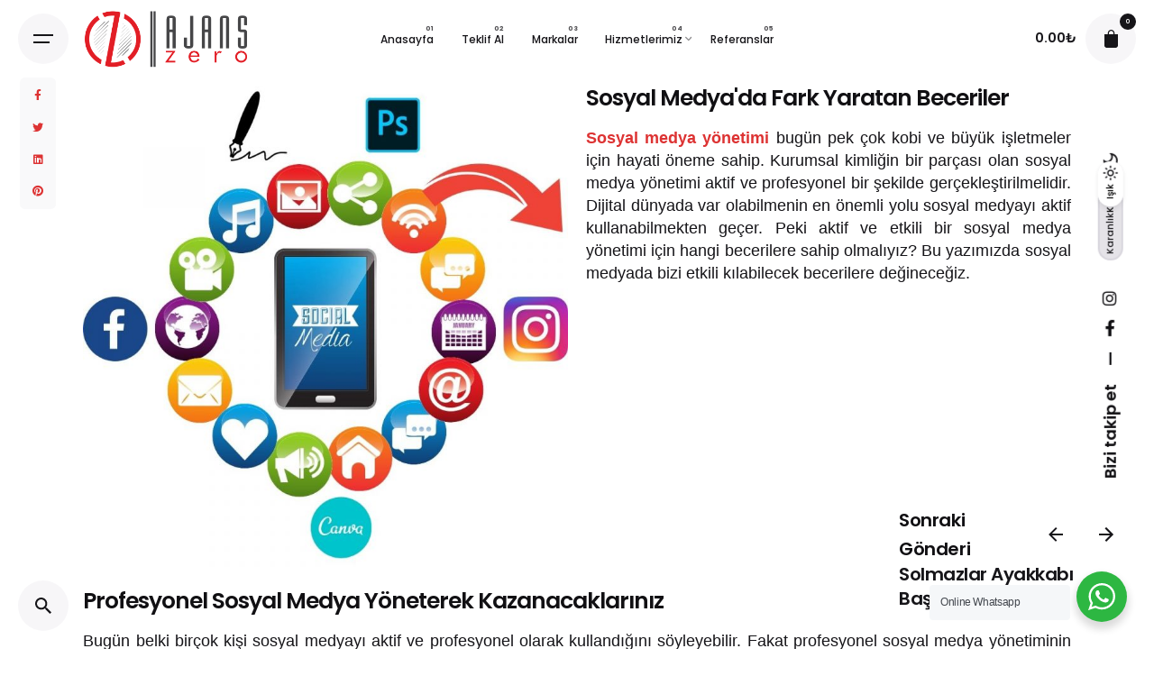

--- FILE ---
content_type: text/html
request_url: https://ajanszero.com/profesyonel-sosyal-medya-yonetimi/
body_size: 24305
content:
<!DOCTYPE html>
<html lang="tr">
<head>
<meta charset="UTF-8">
<meta name="viewport" content="width=device-width, initial-scale=1.0, maximum-scale=1, user-scalable=no">
<title>Fark Yaratacak Sosyal Medya Yönetimi İçin Gerekli Beceriler &#8211; Ajans ZERO</title>
<!-- Facebook Pixel Code -->
<script>
!function(f,b,e,v,n,t,s)
{if(f.fbq)return;n=f.fbq=function(){n.callMethod?
n.callMethod.apply(n,arguments):n.queue.push(arguments)};
if(!f._fbq)f._fbq=n;n.push=n;n.loaded=!0;n.version='2.0';
n.queue=[];t=b.createElement(e);t.async=!0;
t.src=v;s=b.getElementsByTagName(e)[0];
s.parentNode.insertBefore(t,s)}(window, document,'script',
'https://connect.facebook.net/en_US/fbevents.js');
fbq('init', '821478755128477');
fbq('track', 'PageView');
</script>
<noscript><img height="1" width="1" style="display:none"
src="https://www.facebook.com/tr?id=821478755128477&ev=PageView&noscript=1"
/></noscript>
<!-- End Facebook Pixel Code -->
<meta name="p:domain_verify" content="59e36d0b50ca5fed8622011ccc2d10ee"/>
<!-- Pinterest Tag -->
<script>
!function(e){if(!window.pintrk){window.pintrk = function () {
window.pintrk.queue.push(Array.prototype.slice.call(arguments))};var
n=window.pintrk;n.queue=[],n.version="3.0";var
t=document.createElement("script");t.async=!0,t.src=e;var
r=document.getElementsByTagName("script")[0];
r.parentNode.insertBefore(t,r)}}("https://s.pinimg.com/ct/core.js");
pintrk('load', '2614408528975', {em: '<user_email_address>'});
pintrk('page');
</script>
<noscript>
<img height="1" width="1" style="display:none;" alt=""
src="https://ct.pinterest.com/v3/?event=init&tid=2614408528975&pd[em]=<hashed_email_address>&noscript=1" />
</noscript>
<!-- end Pinterest Tag -->
<meta name='robots' content='max-image-preview:large' />
<link rel='dns-prefetch' href='//www.google.com' />
<link rel='dns-prefetch' href='//www.googletagmanager.com' />
<link rel="alternate" type="application/rss+xml" title="Ajans ZERO &raquo; beslemesi" href="https://ajanszero.com/feed/" />
<link rel="alternate" type="application/rss+xml" title="Ajans ZERO &raquo; yorum beslemesi" href="https://ajanszero.com/comments/feed/" />
<link rel="alternate" type="application/rss+xml" title="Ajans ZERO &raquo; Fark Yaratacak Sosyal Medya Yönetimi İçin Gerekli Beceriler yorum beslemesi" href="https://ajanszero.com/profesyonel-sosyal-medya-yonetimi/feed/" />
<script type="text/javascript">
window._wpemojiSettings = {"baseUrl":"https:\/\/s.w.org\/images\/core\/emoji\/14.0.0\/72x72\/","ext":".png","svgUrl":"https:\/\/s.w.org\/images\/core\/emoji\/14.0.0\/svg\/","svgExt":".svg","source":{"concatemoji":"https:\/\/ajanszero.com\/wp-includes\/js\/wp-emoji-release.min.js?ver=a0b9d5c39f08a4e67168074a1b1fef69"}};
/*! This file is auto-generated */
!function(e,a,t){var n,r,o,i=a.createElement("canvas"),p=i.getContext&&i.getContext("2d");function s(e,t){var a=String.fromCharCode,e=(p.clearRect(0,0,i.width,i.height),p.fillText(a.apply(this,e),0,0),i.toDataURL());return p.clearRect(0,0,i.width,i.height),p.fillText(a.apply(this,t),0,0),e===i.toDataURL()}function c(e){var t=a.createElement("script");t.src=e,t.defer=t.type="text/javascript",a.getElementsByTagName("head")[0].appendChild(t)}for(o=Array("flag","emoji"),t.supports={everything:!0,everythingExceptFlag:!0},r=0;r<o.length;r++)t.supports[o[r]]=function(e){if(p&&p.fillText)switch(p.textBaseline="top",p.font="600 32px Arial",e){case"flag":return s([127987,65039,8205,9895,65039],[127987,65039,8203,9895,65039])?!1:!s([55356,56826,55356,56819],[55356,56826,8203,55356,56819])&&!s([55356,57332,56128,56423,56128,56418,56128,56421,56128,56430,56128,56423,56128,56447],[55356,57332,8203,56128,56423,8203,56128,56418,8203,56128,56421,8203,56128,56430,8203,56128,56423,8203,56128,56447]);case"emoji":return!s([129777,127995,8205,129778,127999],[129777,127995,8203,129778,127999])}return!1}(o[r]),t.supports.everything=t.supports.everything&&t.supports[o[r]],"flag"!==o[r]&&(t.supports.everythingExceptFlag=t.supports.everythingExceptFlag&&t.supports[o[r]]);t.supports.everythingExceptFlag=t.supports.everythingExceptFlag&&!t.supports.flag,t.DOMReady=!1,t.readyCallback=function(){t.DOMReady=!0},t.supports.everything||(n=function(){t.readyCallback()},a.addEventListener?(a.addEventListener("DOMContentLoaded",n,!1),e.addEventListener("load",n,!1)):(e.attachEvent("onload",n),a.attachEvent("onreadystatechange",function(){"complete"===a.readyState&&t.readyCallback()})),(e=t.source||{}).concatemoji?c(e.concatemoji):e.wpemoji&&e.twemoji&&(c(e.twemoji),c(e.wpemoji)))}(window,document,window._wpemojiSettings);
</script>
<style type="text/css">
img.wp-smiley,
img.emoji {
display: inline !important;
border: none !important;
box-shadow: none !important;
height: 1em !important;
width: 1em !important;
margin: 0 0.07em !important;
vertical-align: -0.1em !important;
background: none !important;
padding: 0 !important;
}
</style>
<!-- <link rel='stylesheet' id='wp-block-library-css' href='https://ajanszero.com/wp-includes/css/dist/block-library/style.min.css?ver=a0b9d5c39f08a4e67168074a1b1fef69' type='text/css' media='all' /> -->
<link rel="stylesheet" type="text/css" href="//ajanszero.com/wp-content/cache/wpfc-minified/md5mt860/4m15v.css" media="all"/>
<style id='wp-block-library-theme-inline-css' type='text/css'>
.wp-block-audio figcaption{color:#555;font-size:13px;text-align:center}.is-dark-theme .wp-block-audio figcaption{color:hsla(0,0%,100%,.65)}.wp-block-audio{margin:0 0 1em}.wp-block-code{border:1px solid #ccc;border-radius:4px;font-family:Menlo,Consolas,monaco,monospace;padding:.8em 1em}.wp-block-embed figcaption{color:#555;font-size:13px;text-align:center}.is-dark-theme .wp-block-embed figcaption{color:hsla(0,0%,100%,.65)}.wp-block-embed{margin:0 0 1em}.blocks-gallery-caption{color:#555;font-size:13px;text-align:center}.is-dark-theme .blocks-gallery-caption{color:hsla(0,0%,100%,.65)}.wp-block-image figcaption{color:#555;font-size:13px;text-align:center}.is-dark-theme .wp-block-image figcaption{color:hsla(0,0%,100%,.65)}.wp-block-image{margin:0 0 1em}.wp-block-pullquote{border-top:4px solid;border-bottom:4px solid;margin-bottom:1.75em;color:currentColor}.wp-block-pullquote__citation,.wp-block-pullquote cite,.wp-block-pullquote footer{color:currentColor;text-transform:uppercase;font-size:.8125em;font-style:normal}.wp-block-quote{border-left:.25em solid;margin:0 0 1.75em;padding-left:1em}.wp-block-quote cite,.wp-block-quote footer{color:currentColor;font-size:.8125em;position:relative;font-style:normal}.wp-block-quote.has-text-align-right{border-left:none;border-right:.25em solid;padding-left:0;padding-right:1em}.wp-block-quote.has-text-align-center{border:none;padding-left:0}.wp-block-quote.is-large,.wp-block-quote.is-style-large,.wp-block-quote.is-style-plain{border:none}.wp-block-search .wp-block-search__label{font-weight:700}.wp-block-search__button{border:1px solid #ccc;padding:.375em .625em}:where(.wp-block-group.has-background){padding:1.25em 2.375em}.wp-block-separator.has-css-opacity{opacity:.4}.wp-block-separator{border:none;border-bottom:2px solid;margin-left:auto;margin-right:auto}.wp-block-separator.has-alpha-channel-opacity{opacity:1}.wp-block-separator:not(.is-style-wide):not(.is-style-dots){width:100px}.wp-block-separator.has-background:not(.is-style-dots){border-bottom:none;height:1px}.wp-block-separator.has-background:not(.is-style-wide):not(.is-style-dots){height:2px}.wp-block-table{margin:"0 0 1em 0"}.wp-block-table thead{border-bottom:3px solid}.wp-block-table tfoot{border-top:3px solid}.wp-block-table td,.wp-block-table th{word-break:normal}.wp-block-table figcaption{color:#555;font-size:13px;text-align:center}.is-dark-theme .wp-block-table figcaption{color:hsla(0,0%,100%,.65)}.wp-block-video figcaption{color:#555;font-size:13px;text-align:center}.is-dark-theme .wp-block-video figcaption{color:hsla(0,0%,100%,.65)}.wp-block-video{margin:0 0 1em}.wp-block-template-part.has-background{padding:1.25em 2.375em;margin-top:0;margin-bottom:0}
</style>
<!-- <link rel='stylesheet' id='wc-blocks-vendors-style-css' href='https://ajanszero.com/wp-content/plugins/woocommerce/packages/woocommerce-blocks/build/wc-blocks-vendors-style.css?ver=8.7.6' type='text/css' media='all' /> -->
<!-- <link rel='stylesheet' id='wc-blocks-style-css' href='https://ajanszero.com/wp-content/plugins/woocommerce/packages/woocommerce-blocks/build/wc-blocks-style.css?ver=8.7.6' type='text/css' media='all' /> -->
<!-- <link rel='stylesheet' id='classic-theme-styles-css' href='https://ajanszero.com/wp-includes/css/classic-themes.min.css?ver=1' type='text/css' media='all' /> -->
<link rel="stylesheet" type="text/css" href="//ajanszero.com/wp-content/cache/wpfc-minified/bvm6uf8/4m15v.css" media="all"/>
<style id='global-styles-inline-css' type='text/css'>
body{--wp--preset--color--black: #000000;--wp--preset--color--cyan-bluish-gray: #abb8c3;--wp--preset--color--white: #ffffff;--wp--preset--color--pale-pink: #f78da7;--wp--preset--color--vivid-red: #cf2e2e;--wp--preset--color--luminous-vivid-orange: #ff6900;--wp--preset--color--luminous-vivid-amber: #fcb900;--wp--preset--color--light-green-cyan: #7bdcb5;--wp--preset--color--vivid-green-cyan: #00d084;--wp--preset--color--pale-cyan-blue: #8ed1fc;--wp--preset--color--vivid-cyan-blue: #0693e3;--wp--preset--color--vivid-purple: #9b51e0;--wp--preset--color--brand-color: #cf3631;--wp--preset--color--beige-dark: #A1824F;--wp--preset--color--dark-strong: #24262B;--wp--preset--color--dark-light: #32353C;--wp--preset--color--grey-strong: #838998;--wp--preset--gradient--vivid-cyan-blue-to-vivid-purple: linear-gradient(135deg,rgba(6,147,227,1) 0%,rgb(155,81,224) 100%);--wp--preset--gradient--light-green-cyan-to-vivid-green-cyan: linear-gradient(135deg,rgb(122,220,180) 0%,rgb(0,208,130) 100%);--wp--preset--gradient--luminous-vivid-amber-to-luminous-vivid-orange: linear-gradient(135deg,rgba(252,185,0,1) 0%,rgba(255,105,0,1) 100%);--wp--preset--gradient--luminous-vivid-orange-to-vivid-red: linear-gradient(135deg,rgba(255,105,0,1) 0%,rgb(207,46,46) 100%);--wp--preset--gradient--very-light-gray-to-cyan-bluish-gray: linear-gradient(135deg,rgb(238,238,238) 0%,rgb(169,184,195) 100%);--wp--preset--gradient--cool-to-warm-spectrum: linear-gradient(135deg,rgb(74,234,220) 0%,rgb(151,120,209) 20%,rgb(207,42,186) 40%,rgb(238,44,130) 60%,rgb(251,105,98) 80%,rgb(254,248,76) 100%);--wp--preset--gradient--blush-light-purple: linear-gradient(135deg,rgb(255,206,236) 0%,rgb(152,150,240) 100%);--wp--preset--gradient--blush-bordeaux: linear-gradient(135deg,rgb(254,205,165) 0%,rgb(254,45,45) 50%,rgb(107,0,62) 100%);--wp--preset--gradient--luminous-dusk: linear-gradient(135deg,rgb(255,203,112) 0%,rgb(199,81,192) 50%,rgb(65,88,208) 100%);--wp--preset--gradient--pale-ocean: linear-gradient(135deg,rgb(255,245,203) 0%,rgb(182,227,212) 50%,rgb(51,167,181) 100%);--wp--preset--gradient--electric-grass: linear-gradient(135deg,rgb(202,248,128) 0%,rgb(113,206,126) 100%);--wp--preset--gradient--midnight: linear-gradient(135deg,rgb(2,3,129) 0%,rgb(40,116,252) 100%);--wp--preset--duotone--dark-grayscale: url('#wp-duotone-dark-grayscale');--wp--preset--duotone--grayscale: url('#wp-duotone-grayscale');--wp--preset--duotone--purple-yellow: url('#wp-duotone-purple-yellow');--wp--preset--duotone--blue-red: url('#wp-duotone-blue-red');--wp--preset--duotone--midnight: url('#wp-duotone-midnight');--wp--preset--duotone--magenta-yellow: url('#wp-duotone-magenta-yellow');--wp--preset--duotone--purple-green: url('#wp-duotone-purple-green');--wp--preset--duotone--blue-orange: url('#wp-duotone-blue-orange');--wp--preset--font-size--small: 14px;--wp--preset--font-size--medium: 20px;--wp--preset--font-size--large: 17px;--wp--preset--font-size--x-large: 42px;--wp--preset--font-size--extra-small: 13px;--wp--preset--font-size--normal: 15px;--wp--preset--font-size--larger: 20px;--wp--preset--spacing--20: 0.44rem;--wp--preset--spacing--30: 0.67rem;--wp--preset--spacing--40: 1rem;--wp--preset--spacing--50: 1.5rem;--wp--preset--spacing--60: 2.25rem;--wp--preset--spacing--70: 3.38rem;--wp--preset--spacing--80: 5.06rem;}:where(.is-layout-flex){gap: 0.5em;}body .is-layout-flow > .alignleft{float: left;margin-inline-start: 0;margin-inline-end: 2em;}body .is-layout-flow > .alignright{float: right;margin-inline-start: 2em;margin-inline-end: 0;}body .is-layout-flow > .aligncenter{margin-left: auto !important;margin-right: auto !important;}body .is-layout-constrained > .alignleft{float: left;margin-inline-start: 0;margin-inline-end: 2em;}body .is-layout-constrained > .alignright{float: right;margin-inline-start: 2em;margin-inline-end: 0;}body .is-layout-constrained > .aligncenter{margin-left: auto !important;margin-right: auto !important;}body .is-layout-constrained > :where(:not(.alignleft):not(.alignright):not(.alignfull)){max-width: var(--wp--style--global--content-size);margin-left: auto !important;margin-right: auto !important;}body .is-layout-constrained > .alignwide{max-width: var(--wp--style--global--wide-size);}body .is-layout-flex{display: flex;}body .is-layout-flex{flex-wrap: wrap;align-items: center;}body .is-layout-flex > *{margin: 0;}:where(.wp-block-columns.is-layout-flex){gap: 2em;}.has-black-color{color: var(--wp--preset--color--black) !important;}.has-cyan-bluish-gray-color{color: var(--wp--preset--color--cyan-bluish-gray) !important;}.has-white-color{color: var(--wp--preset--color--white) !important;}.has-pale-pink-color{color: var(--wp--preset--color--pale-pink) !important;}.has-vivid-red-color{color: var(--wp--preset--color--vivid-red) !important;}.has-luminous-vivid-orange-color{color: var(--wp--preset--color--luminous-vivid-orange) !important;}.has-luminous-vivid-amber-color{color: var(--wp--preset--color--luminous-vivid-amber) !important;}.has-light-green-cyan-color{color: var(--wp--preset--color--light-green-cyan) !important;}.has-vivid-green-cyan-color{color: var(--wp--preset--color--vivid-green-cyan) !important;}.has-pale-cyan-blue-color{color: var(--wp--preset--color--pale-cyan-blue) !important;}.has-vivid-cyan-blue-color{color: var(--wp--preset--color--vivid-cyan-blue) !important;}.has-vivid-purple-color{color: var(--wp--preset--color--vivid-purple) !important;}.has-black-background-color{background-color: var(--wp--preset--color--black) !important;}.has-cyan-bluish-gray-background-color{background-color: var(--wp--preset--color--cyan-bluish-gray) !important;}.has-white-background-color{background-color: var(--wp--preset--color--white) !important;}.has-pale-pink-background-color{background-color: var(--wp--preset--color--pale-pink) !important;}.has-vivid-red-background-color{background-color: var(--wp--preset--color--vivid-red) !important;}.has-luminous-vivid-orange-background-color{background-color: var(--wp--preset--color--luminous-vivid-orange) !important;}.has-luminous-vivid-amber-background-color{background-color: var(--wp--preset--color--luminous-vivid-amber) !important;}.has-light-green-cyan-background-color{background-color: var(--wp--preset--color--light-green-cyan) !important;}.has-vivid-green-cyan-background-color{background-color: var(--wp--preset--color--vivid-green-cyan) !important;}.has-pale-cyan-blue-background-color{background-color: var(--wp--preset--color--pale-cyan-blue) !important;}.has-vivid-cyan-blue-background-color{background-color: var(--wp--preset--color--vivid-cyan-blue) !important;}.has-vivid-purple-background-color{background-color: var(--wp--preset--color--vivid-purple) !important;}.has-black-border-color{border-color: var(--wp--preset--color--black) !important;}.has-cyan-bluish-gray-border-color{border-color: var(--wp--preset--color--cyan-bluish-gray) !important;}.has-white-border-color{border-color: var(--wp--preset--color--white) !important;}.has-pale-pink-border-color{border-color: var(--wp--preset--color--pale-pink) !important;}.has-vivid-red-border-color{border-color: var(--wp--preset--color--vivid-red) !important;}.has-luminous-vivid-orange-border-color{border-color: var(--wp--preset--color--luminous-vivid-orange) !important;}.has-luminous-vivid-amber-border-color{border-color: var(--wp--preset--color--luminous-vivid-amber) !important;}.has-light-green-cyan-border-color{border-color: var(--wp--preset--color--light-green-cyan) !important;}.has-vivid-green-cyan-border-color{border-color: var(--wp--preset--color--vivid-green-cyan) !important;}.has-pale-cyan-blue-border-color{border-color: var(--wp--preset--color--pale-cyan-blue) !important;}.has-vivid-cyan-blue-border-color{border-color: var(--wp--preset--color--vivid-cyan-blue) !important;}.has-vivid-purple-border-color{border-color: var(--wp--preset--color--vivid-purple) !important;}.has-vivid-cyan-blue-to-vivid-purple-gradient-background{background: var(--wp--preset--gradient--vivid-cyan-blue-to-vivid-purple) !important;}.has-light-green-cyan-to-vivid-green-cyan-gradient-background{background: var(--wp--preset--gradient--light-green-cyan-to-vivid-green-cyan) !important;}.has-luminous-vivid-amber-to-luminous-vivid-orange-gradient-background{background: var(--wp--preset--gradient--luminous-vivid-amber-to-luminous-vivid-orange) !important;}.has-luminous-vivid-orange-to-vivid-red-gradient-background{background: var(--wp--preset--gradient--luminous-vivid-orange-to-vivid-red) !important;}.has-very-light-gray-to-cyan-bluish-gray-gradient-background{background: var(--wp--preset--gradient--very-light-gray-to-cyan-bluish-gray) !important;}.has-cool-to-warm-spectrum-gradient-background{background: var(--wp--preset--gradient--cool-to-warm-spectrum) !important;}.has-blush-light-purple-gradient-background{background: var(--wp--preset--gradient--blush-light-purple) !important;}.has-blush-bordeaux-gradient-background{background: var(--wp--preset--gradient--blush-bordeaux) !important;}.has-luminous-dusk-gradient-background{background: var(--wp--preset--gradient--luminous-dusk) !important;}.has-pale-ocean-gradient-background{background: var(--wp--preset--gradient--pale-ocean) !important;}.has-electric-grass-gradient-background{background: var(--wp--preset--gradient--electric-grass) !important;}.has-midnight-gradient-background{background: var(--wp--preset--gradient--midnight) !important;}.has-small-font-size{font-size: var(--wp--preset--font-size--small) !important;}.has-medium-font-size{font-size: var(--wp--preset--font-size--medium) !important;}.has-large-font-size{font-size: var(--wp--preset--font-size--large) !important;}.has-x-large-font-size{font-size: var(--wp--preset--font-size--x-large) !important;}
.wp-block-navigation a:where(:not(.wp-element-button)){color: inherit;}
:where(.wp-block-columns.is-layout-flex){gap: 2em;}
.wp-block-pullquote{font-size: 1.5em;line-height: 1.6;}
</style>
<!-- <link rel='stylesheet' id='contact-form-7-css' href='https://ajanszero.com/wp-content/plugins/contact-form-7/includes/css/styles.css?ver=5.6.4' type='text/css' media='all' /> -->
<!-- <link rel='stylesheet' id='nta-css-popup-css' href='https://ajanszero.com/wp-content/plugins/whatsapp-for-wordpress/assets/css/style.css?ver=a0b9d5c39f08a4e67168074a1b1fef69' type='text/css' media='all' /> -->
<link rel="stylesheet" type="text/css" href="//ajanszero.com/wp-content/cache/wpfc-minified/mcln0p7q/4m15v.css" media="all"/>
<style id='woocommerce-inline-inline-css' type='text/css'>
.woocommerce form .form-row .required { visibility: visible; }
</style>
<!-- <link rel='stylesheet' id='ohio-style-css' href='https://ajanszero.com/wp-content/themes/ohio/style.css?ver=3.1.2' type='text/css' media='all' /> -->
<link rel="stylesheet" type="text/css" href="//ajanszero.com/wp-content/cache/wpfc-minified/m7wfwozx/4m15v.css" media="all"/>
<style id='ohio-style-inline-css' type='text/css'>
.brand-color,a:not(.-unlink):not(.-highlighted):hover,a:not(.-unlink):not(.-highlighted):hover .title,a:not(.-unlink):not(.-highlighted):active,a:not(.-unlink):not(.-highlighted):active .title,a:not(.-unlink):not(.-highlighted):focus,a:not(.-unlink):not(.-highlighted):focus .title,.nav .nav-item.active-main-item > a,.nav .nav-item.active > a,.nav .current-menu-ancestor > a,.nav .current-menu-item > a,.hamburger-nav .menu li.current-menu-ancestor > a > span,.hamburger-nav .menu li.current-menu-item > a > span,.widget_rss a,.single-post .entry-content a:not(.wp-block-button__link),.page-id-124 .entry-content a:not(.wp-block-button__link),ul:not(.-unlist) > li::before,ol:not(.-unlist) > li::before,.social-networks.-outlined .network:hover,.portfolio-filter a.active,.category-holder:not(.no-divider):after,.video-button.-outlined .icon-button:hover,.comments .comment-body time:after,.button.-outlined:not(.-pagination):hover,a.button.-outlined:not(.-pagination):hover,.button.-outlined:active,.button.-outlined:focus,.pagination .button:hover,.pagination.-outlined a.button:not(.-flat):hover,.pricing-table-features .exist .icon,.service-table-features .exist .icon,.lazy-load.-outlined .button.-pagination:hover,.lazy-load.-flat .button.-pagination:hover,.button.-primary.-outlined,a.button.-primary.-outlined,.button.-primary.-flat,a.button.-primary.-flat,.button.-primary.-text,a.button.-primary.-text{color:#cf3631;}.custom-cursor .circle-cursor-outer,a.button.-outlined:active,a.button.-outlined:focus,input[type="checkbox"]:checked,input[type="radio"]:checked,.button.-primary.-outlined,a.button.-primary.-outlined{border-color:#cf3631;}.custom-cursor .circle-cursor-inner,.custom-cursor .circle-cursor-inner.cursor-link-hover,.button:not(.-outlined):not(.-text):not(.-flat):not(.-primary):not(.-pagination):hover,.button:not(.-outlined):not(.-text):not(.-flat):not(.-primary):not(.-pagination):active,.button:not(.-outlined):not(.-text):not(.-flat):not(.-primary):not(.-pagination):focus,a.button:not(.-outlined):not(.-text):not(.-flat):not(.-primary):not(.-pagination):hover,a.button:not(.-outlined):not(.-text):not(.-flat):not(.-primary):not(.-pagination):active,a.button:not(.-outlined):not(.-text):not(.-flat):not(.-primary):not(.-pagination):focus,.widget_price_filter .ui-slider-range,.widget_price_filter .ui-slider-handle:after,input[type="checkbox"]:checked,input[type="radio"]:checked,.video-button:not(.-outlined):not(.-blurred) .icon-button:hover,.tag.tag-sale,.social-networks.-contained .network:hover,input[type="submit"]:not(.-outlined):not(.-flat):not(.-text):not(.-primary):hover,.button.-primary:not(.-outlined):not(.-flat):not(.-text),a.button.-primary:not(.-outlined):not(.-flat):not(.-text),input[type="submit"].-primary:not(.-outlined):not(.-flat):not(.-text),.icon-buttons-animation .icon-button::before{background-color:#cf3631;}::selection{background-color:#ffffff;}a:not(.-unlink):not(.-undash):not(.button),.post .entry-content a:not(.wp-block-button__link){color:#dd3333;}.header,.site-footer .page-container + .site-info .wrap,.woo-product .woo-product-details-variations,.cart-mini-container .total,.portfolio-project .project-meta li,.cart-mini-container .mini_cart_item{border-color:#000000;}.comments-container,.woo-product .single-product-tabs .tab-items-container,.single-post .widget_ohio_widget_about_author,.blog-grid.boxed .blog-grid-content,.portfolio-item-grid.portfolio-grid-type-1.boxed .portfolio-item-details,.site-footer{background-color:#ffffff;}@media screen and (max-width: 768px) { .header,.mobile-overlay{opacity: 0;}}.header.-mobile .nav,.header.-mobile .mobile-overlay .copyright,.header.-mobile .mobile-overlay .close-bar .icon-button:not(.-small){color:#17161a;}.header,.header:not(.-mobile).header-5,.header:not(.-mobile).header-6,.header:not(.-mobile).header-7{border:none;}.header.-sticky{border:none;}.btn-optional.button:not(.-outlined):not(.-text):not(.-flat):not(.-primary):not(.page-link):not(:hover){background-color:#dd3333;color:#ffffff;}.page-headline::after{background-color:transparent;}.page-container:not(.-full-w),.elementor .elementor-section.elementor-section-boxed > .elementor-container{max-width:1300px;}.spinner .path,.sk-preloader .sk-circle:before,.sk-folding-cube .sk-cube:before,.sk-preloader .sk-child:before,.sk-double-bounce .sk-child{stroke:#ffffff;background-color:#ffffff;}.sk-percentage .sk-percentage-percent{color:#ffffff;}.page-preloader:not(.percentage-preloader),.page-preloader.percentage-preloader .sk-percentage{background-color:#ce0600;}body.custom-cursor .circle-cursor-inner,body.custom-cursor .circle-cursor-inner.cursor-link-hover{background-color:rgba(255,255,255,0.75);}body.custom-cursor .circle-cursor-outer,body.custom-cursor .circle-cursor-outer.cursor-link-hover{border-color:rgba(255,255,255,0.75);}.site-footer{background-color:#17161a;}.site-footer .widget-title{color:#6a696c;}.site-footer,.site-footer h6,.site-footer .widgets,.site-footer .button{color:rgba(255,255,255,0.8);}body{font-family:'Poppins', sans-serif;font-size:15px;font-style:normal;line-height:25px;font-weight:400;}{font-family:'Poppins', sans-serif;font-style:normal;line-height:32px;font-weight:600;}@media screen and (max-width: 1440px) { body { font-size:12px; } }h1,h2,h3,h4,h5,h6,.box-count,.titles-typo,.hamburger-nav .menu,.btn, .button:not(.-reset-color), a.button:not(.-reset-color), input[type="submit"], a.btn-link,.widget_shopping_cart_content .mini-cart-description .mini-cart-item-title > a,.woo-c_product_name > a:not(.woo-c_product_category),.socialbar.inline a,.vc_row .vc-bg-side-text,.counter-box-count{font-family:'Poppins', sans-serif;font-size:18px;font-style:normal;line-height:32px;font-weight:600;}.countdown-box .box-time .box-count,.chart-box-pie-content{font-family:'Poppins', sans-serif;font-size:18px;font-style:normal;font-weight:600;}.countdown-box .box-time .box-count,.chart-box-pie-content{font-family:'Poppins', sans-serif;font-size:18px;font-style:normal;font-weight:600;}.countdown-box .box-time .box-count,.chart-box-pie-content{font-family:'Poppins', sans-serif;}.portfolio-item h4,.portfolio-item h4.title,.portfolio-item h4 a{font-family:'Poppins', sans-serif;font-style:normal;font-weight:600;}.blog-item h3.title{font-family:'Poppins', sans-serif;font-style:normal;font-weight:600;line-height:initial;}.blog-item h3.title a{font-size:initial;}@media screen and (max-width: 1440px) { h1 { font-size:30px; } }@media screen and (max-width: 1440px) { h2 { font-size:25px; } }@media screen and (max-width: 1440px) { h3 { font-size:20px; } }@media screen and (max-width: 1440px) { h4 { font-size:20px; } }@media screen and (max-width: 1440px) { h5 { font-size:20px; } }@media screen and (max-width: 1440px) { h6 { font-size:20px; } }p.subtitle,.subtitle-font,.heading .subtitle{font-family:'Montserrat', sans-serif;font-size:17px;font-style:normal;line-height:30px;font-weight:400;}{font-family:'Montserrat', sans-serif;font-style:normal;font-weight:400;}.portfolio-item .subtitle-font,.woocommerce ul.products li.product .subtitle-font.category,.woocommerce ul.products li.product .subtitle-font.category > a{font-family:'Montserrat', sans-serif;font-style:normal;font-weight:400;font-size:inherit;line-height:inherit;}.contact-form.classic input::-webkit-input-placeholder,.contact-form.classic textarea::-webkit-input-placeholder,input.classic::-webkit-input-placeholder,input.classic::-moz-placeholder{font-family:'Montserrat', sans-serif;font-size:17px;font-style:normal;line-height:30px;font-weight:400;}.contact-form.classic input::-moz-placeholder,.contact-form.classic textarea::-moz-placeholder{font-family:'Montserrat', sans-serif;font-size:17px;font-style:normal;line-height:30px;font-weight:400;}input.classic:-ms-input-placeholder,.contact-form.classic input:-ms-input-placeholder,.contact-form.classic textarea:-ms-input-placeholder{font-family:'Montserrat', sans-serif;font-size:17px;font-style:normal;line-height:30px;font-weight:400;}.blog-item .title a{color:#df1f26;}.blog-item p{color:#231f20;}.blog-item .category-holder{color:#df1f26;}.notification .alert{color:#232226;}.popup-subscribe .thumbnail{background-image:url('https://ajanszero.com/wp-content/uploads/2019/11/oh__img9-768x960.jpg');background-size:cover;background-position:center center;background-repeat:no-repeat;} @media screen and (min-width:1181px){} @media screen and (min-width:769px) and (max-width:1180px){} @media screen and (max-width:768px){}
</style>
<!-- <link rel='stylesheet' id='ohio-woocommerce-style-css' href='https://ajanszero.com/wp-content/themes/ohio/assets/css/woocommerce.css?ver=a0b9d5c39f08a4e67168074a1b1fef69' type='text/css' media='all' /> -->
<!-- <link rel='stylesheet' id='elementor-icons-css' href='https://ajanszero.com/wp-content/plugins/elementor/assets/lib/eicons/css/elementor-icons.min.css?ver=5.16.0' type='text/css' media='all' /> -->
<!-- <link rel='stylesheet' id='elementor-frontend-legacy-css' href='https://ajanszero.com/wp-content/plugins/elementor/assets/css/frontend-legacy.min.css?ver=3.9.0' type='text/css' media='all' /> -->
<!-- <link rel='stylesheet' id='elementor-frontend-css' href='https://ajanszero.com/wp-content/plugins/elementor/assets/css/frontend.min.css?ver=3.9.0' type='text/css' media='all' /> -->
<link rel="stylesheet" type="text/css" href="//ajanszero.com/wp-content/cache/wpfc-minified/6xllvkss/4m15z.css" media="all"/>
<link rel='stylesheet' id='elementor-post-23835-css' href='https://ajanszero.com/wp-content/uploads/elementor/css/post-23835.css?ver=1683792698' type='text/css' media='all' />
<link rel='stylesheet' id='elementor-post-23538-css' href='https://ajanszero.com/wp-content/uploads/elementor/css/post-23538.css?ver=1684384068' type='text/css' media='all' />
<link rel='stylesheet' id='google-fonts-1-css' href='https://fonts.googleapis.com/css?family=Roboto%3A100%2C100italic%2C200%2C200italic%2C300%2C300italic%2C400%2C400italic%2C500%2C500italic%2C600%2C600italic%2C700%2C700italic%2C800%2C800italic%2C900%2C900italic%7CRoboto+Slab%3A100%2C100italic%2C200%2C200italic%2C300%2C300italic%2C400%2C400italic%2C500%2C500italic%2C600%2C600italic%2C700%2C700italic%2C800%2C800italic%2C900%2C900italic&#038;display=auto&#038;subset=latin-ext&#038;ver=a0b9d5c39f08a4e67168074a1b1fef69' type='text/css' media='all' />
<link rel="preconnect" href="https://fonts.gstatic.com/" crossorigin><script type='text/javascript' src='https://ajanszero.com/wp-includes/js/jquery/jquery.min.js?ver=3.6.1' id='jquery-core-js'></script>
<script type='text/javascript' src='https://ajanszero.com/wp-includes/js/jquery/jquery-migrate.min.js?ver=3.3.2' id='jquery-migrate-js'></script>
<script type='text/javascript' id='nta-js-popup-js-extra'>
/* <![CDATA[ */
var ntaWA = {"ga":"","ajaxurl":"https:\/\/ajanszero.com\/wp-admin\/admin-ajax.php","nonce":"9b49321d17"};
/* ]]> */
</script>
<script type='text/javascript' src='https://ajanszero.com/wp-content/plugins/whatsapp-for-wordpress/assets/js/main.js?ver=a0b9d5c39f08a4e67168074a1b1fef69' id='nta-js-popup-js'></script>
<script type='text/javascript' src='https://ajanszero.com/wp-content/plugins/woocommerce/assets/js/jquery-blockui/jquery.blockUI.min.js?ver=2.7.0-wc.7.1.1' id='jquery-blockui-js'></script>
<script type='text/javascript' id='wc-add-to-cart-js-extra'>
/* <![CDATA[ */
var wc_add_to_cart_params = {"ajax_url":"\/wp-admin\/admin-ajax.php","wc_ajax_url":"\/?wc-ajax=%%endpoint%%","i18n_view_cart":"Sepeti g\u00f6r\u00fcnt\u00fcle","cart_url":"https:\/\/ajanszero.com\/sepet\/","is_cart":"","cart_redirect_after_add":"no"};
/* ]]> */
</script>
<script type='text/javascript' src='https://ajanszero.com/wp-content/plugins/woocommerce/assets/js/frontend/add-to-cart.min.js?ver=7.1.1' id='wc-add-to-cart-js'></script>
<script type='text/javascript' src='https://ajanszero.com/wp-content/plugins/js_composer/assets/js/vendors/woocommerce-add-to-cart.js?ver=6.9.0' id='vc_woocommerce-add-to-cart-js-js'></script>
<!-- Google Analytics snippet added by Site Kit -->
<script type='text/javascript' src='https://www.googletagmanager.com/gtag/js?id=G-HYPNFLH7Z0' id='google_gtagjs-js' async></script>
<script type='text/javascript' id='google_gtagjs-js-after'>
window.dataLayer = window.dataLayer || [];function gtag(){dataLayer.push(arguments);}
gtag("js", new Date());
gtag("set", "developer_id.dZTNiMT", true);
gtag("config", "G-HYPNFLH7Z0");
</script>
<!-- End Google Analytics snippet added by Site Kit -->
<link rel="EditURI" type="application/rsd+xml" title="RSD" href="https://ajanszero.com/xmlrpc.php?rsd" />
<link rel="wlwmanifest" type="application/wlwmanifest+xml" href="https://ajanszero.com/wp-includes/wlwmanifest.xml" />
<link rel="canonical" href="https://ajanszero.com/profesyonel-sosyal-medya-yonetimi/" />
<link rel='shortlink' href='https://ajanszero.com/?p=23538' />
<link rel="alternate" type="application/json+oembed" href="https://ajanszero.com/wp-json/oembed/1.0/embed?url=https%3A%2F%2Fajanszero.com%2Fprofesyonel-sosyal-medya-yonetimi%2F" />
<link rel="alternate" type="text/xml+oembed" href="https://ajanszero.com/wp-json/oembed/1.0/embed?url=https%3A%2F%2Fajanszero.com%2Fprofesyonel-sosyal-medya-yonetimi%2F&#038;format=xml" />
<meta name="generator" content="Site Kit by Google 1.89.0" />        <style>
.wa__stt_offline {
pointer-events: none;
}
.wa__button_text_only_me .wa__btn_txt {
padding-top: 16px !important;
padding-bottom: 15px !important;
}
.wa__popup_content_item .wa__cs_img_wrap {
width: 48px;
height: 48px;
}
.wa__popup_chat_box .wa__popup_heading {
background: #2db742;
}
.wa__btn_popup .wa__btn_popup_icon {
background: #2db742;
}
.wa__popup_chat_box .wa__stt {
border-left: 2px solid #2db742;
}
.wa__popup_chat_box .wa__popup_heading .wa__popup_title {
color: #fff;
}
.wa__popup_chat_box .wa__popup_heading .wa__popup_intro {
color: #fff;
opacity: 0.8;
}
.wa__popup_chat_box .wa__popup_heading .wa__popup_intro strong {}
</style>
<link rel="pingback" href="https://ajanszero.com/xmlrpc.php">	<noscript><style>.woocommerce-product-gallery{ opacity: 1 !important; }</style></noscript>
<style type="text/css">.recentcomments a{display:inline !important;padding:0 !important;margin:0 !important;}</style>			<script  type="text/javascript">
!function(f,b,e,v,n,t,s){if(f.fbq)return;n=f.fbq=function(){n.callMethod?
n.callMethod.apply(n,arguments):n.queue.push(arguments)};if(!f._fbq)f._fbq=n;
n.push=n;n.loaded=!0;n.version='2.0';n.queue=[];t=b.createElement(e);t.async=!0;
t.src=v;s=b.getElementsByTagName(e)[0];s.parentNode.insertBefore(t,s)}(window,
document,'script','https://connect.facebook.net/en_US/fbevents.js');
</script>
<!-- WooCommerce Facebook Integration Begin -->
<script  type="text/javascript">
fbq('init', '821478755128477', {}, {
"agent": "woocommerce-7.1.1-2.0.3"
});
fbq( 'track', 'PageView', {
"source": "woocommerce",
"version": "7.1.1",
"pluginVersion": "2.0.3"
} );
document.addEventListener( 'DOMContentLoaded', function() {
jQuery && jQuery( function( $ ) {
// insert placeholder for events injected when a product is added to the cart through AJAX
$( document.body ).append( '<div class=\"wc-facebook-pixel-event-placeholder\"></div>' );
} );
}, false );
</script>
<!-- WooCommerce Facebook Integration End -->
<meta name="generator" content="Powered by WPBakery Page Builder - drag and drop page builder for WordPress."/>
<meta name="generator" content="Powered by Slider Revolution 6.5.25 - responsive, Mobile-Friendly Slider Plugin for WordPress with comfortable drag and drop interface." />
<link rel="icon" href="https://ajanszero.com/wp-content/uploads/2020/12/cropped-yuvarlak-32x32.png" sizes="32x32" />
<link rel="icon" href="https://ajanszero.com/wp-content/uploads/2020/12/cropped-yuvarlak-192x192.png" sizes="192x192" />
<link rel="apple-touch-icon" href="https://ajanszero.com/wp-content/uploads/2020/12/cropped-yuvarlak-180x180.png" />
<meta name="msapplication-TileImage" content="https://ajanszero.com/wp-content/uploads/2020/12/cropped-yuvarlak-270x270.png" />
<script>function setREVStartSize(e){
//window.requestAnimationFrame(function() {
window.RSIW = window.RSIW===undefined ? window.innerWidth : window.RSIW;
window.RSIH = window.RSIH===undefined ? window.innerHeight : window.RSIH;
try {
var pw = document.getElementById(e.c).parentNode.offsetWidth,
newh;
pw = pw===0 || isNaN(pw) || (e.l=="fullwidth" || e.layout=="fullwidth") ? window.RSIW : pw;
e.tabw = e.tabw===undefined ? 0 : parseInt(e.tabw);
e.thumbw = e.thumbw===undefined ? 0 : parseInt(e.thumbw);
e.tabh = e.tabh===undefined ? 0 : parseInt(e.tabh);
e.thumbh = e.thumbh===undefined ? 0 : parseInt(e.thumbh);
e.tabhide = e.tabhide===undefined ? 0 : parseInt(e.tabhide);
e.thumbhide = e.thumbhide===undefined ? 0 : parseInt(e.thumbhide);
e.mh = e.mh===undefined || e.mh=="" || e.mh==="auto" ? 0 : parseInt(e.mh,0);
if(e.layout==="fullscreen" || e.l==="fullscreen")
newh = Math.max(e.mh,window.RSIH);
else{
e.gw = Array.isArray(e.gw) ? e.gw : [e.gw];
for (var i in e.rl) if (e.gw[i]===undefined || e.gw[i]===0) e.gw[i] = e.gw[i-1];
e.gh = e.el===undefined || e.el==="" || (Array.isArray(e.el) && e.el.length==0)? e.gh : e.el;
e.gh = Array.isArray(e.gh) ? e.gh : [e.gh];
for (var i in e.rl) if (e.gh[i]===undefined || e.gh[i]===0) e.gh[i] = e.gh[i-1];
var nl = new Array(e.rl.length),
ix = 0,
sl;
e.tabw = e.tabhide>=pw ? 0 : e.tabw;
e.thumbw = e.thumbhide>=pw ? 0 : e.thumbw;
e.tabh = e.tabhide>=pw ? 0 : e.tabh;
e.thumbh = e.thumbhide>=pw ? 0 : e.thumbh;
for (var i in e.rl) nl[i] = e.rl[i]<window.RSIW ? 0 : e.rl[i];
sl = nl[0];
for (var i in nl) if (sl>nl[i] && nl[i]>0) { sl = nl[i]; ix=i;}
var m = pw>(e.gw[ix]+e.tabw+e.thumbw) ? 1 : (pw-(e.tabw+e.thumbw)) / (e.gw[ix]);
newh =  (e.gh[ix] * m) + (e.tabh + e.thumbh);
}
var el = document.getElementById(e.c);
if (el!==null && el) el.style.height = newh+"px";
el = document.getElementById(e.c+"_wrapper");
if (el!==null && el) {
el.style.height = newh+"px";
el.style.display = "block";
}
} catch(e){
console.log("Failure at Presize of Slider:" + e)
}
//});
};</script>
<noscript><style> .wpb_animate_when_almost_visible { opacity: 1; }</style></noscript></head>
<body data-rsssl=1 class="post-template-default single single-post postid-23538 single-format-standard wp-embed-responsive theme-ohio woocommerce-no-js group-blog ohio-theme-3-1-2 with-switcher with-header-3 with-fixed-search with-subheader with-spacer with-sticky-header with-sticky-footer with-mobile-switcher links-underline icon-buttons-animation custom-cursor wpb-js-composer js-comp-ver-6.9.0 vc_responsive elementor-default elementor-kit-23835 elementor-page elementor-page-23538">
<div id="page" class="site">
<ul class="elements-bar left -unlist">
<li>
<a class="scroll-top dynamic-typo -undash -small-t vc_hidden-md">
<div class="scroll-top-bar">
<div class="scroll-track"></div>
</div>
<div class="scroll-top-holder titles-typo title">
Yukarı kaydır	</div>
</a></li>
</ul>
<ul class="elements-bar right -unlist">
<li>
<div class="social-bar dynamic-typo">
<ul class="social-bar-holder titles-typo -small-t -unlist icons vc_hidden-md"> 
<li>Bizi takip et</li>
<li>—</li>
<li>
<a href="https://www.facebook.com/ajanszero/" target="_blank" rel="nofollow" class="-undash facebook">
<i class='fab fa-facebook-f'></i>                             </a>
</li>
<li>
<a href="https://www.instagram.com/ajanszero/" target="_blank" rel="nofollow" class="-undash instagram">
<i class='fab fa-instagram'></i>                             </a>
</li>
</ul>
</div>
</li>
<li>
<div class="color-switcher dynamic-typo cursor-as-pointer invisible color-switcher-mobile">
<div class="color-switcher-item dark">
<div class="color-switcher-item-state">
<span class="caption">Karanlık</span>
<svg width="18" height="18" viewBox="0 0 18 18" fill="none" xmlns="http://www.w3.org/2000/svg"><path d="M6.66222 3.23111C6.50222 3.8 6.42222 4.39556 6.42222 5C6.42222 8.62667 9.37333 11.5778 13 11.5778C13.6044 11.5778 14.2 11.4978 14.7689 11.3378C13.8444 13.6133 11.6044 15.2222 9 15.2222C5.56889 15.2222 2.77778 12.4311 2.77778 9C2.77778 6.39556 4.38667 4.15556 6.66222 3.23111ZM9 1C4.58222 1 1 4.58222 1 9C1 13.4178 4.58222 17 9 17C13.4178 17 17 13.4178 17 9C17 8.59111 16.9644 8.18222 16.9111 7.79111C16.04 9.00889 14.6178 9.8 13 9.8C10.3511 9.8 8.2 7.64889 8.2 5C8.2 3.39111 8.99111 1.96 10.2089 1.08889C9.81778 1.03556 9.40889 1 9 1Z"/></svg>
</div>
</div>
<div class="color-switcher-item light">
<div class="color-switcher-item-state">
<span class="caption">Işık</span>
<svg width="18" height="18" viewBox="0 0 18 18" fill="none" xmlns="http://www.w3.org/2000/svg"><path d="M9 6.75C10.2375 6.75 11.25 7.7625 11.25 9C11.25 10.2375 10.2375 11.25 9 11.25C7.7625 11.25 6.75 10.2375 6.75 9C6.75 7.7625 7.7625 6.75 9 6.75ZM9 5.25C6.93 5.25 5.25 6.93 5.25 9C5.25 11.07 6.93 12.75 9 12.75C11.07 12.75 12.75 11.07 12.75 9C12.75 6.93 11.07 5.25 9 5.25ZM1.5 9.75H3C3.4125 9.75 3.75 9.4125 3.75 9C3.75 8.5875 3.4125 8.25 3 8.25H1.5C1.0875 8.25 0.75 8.5875 0.75 9C0.75 9.4125 1.0875 9.75 1.5 9.75ZM15 9.75H16.5C16.9125 9.75 17.25 9.4125 17.25 9C17.25 8.5875 16.9125 8.25 16.5 8.25H15C14.5875 8.25 14.25 8.5875 14.25 9C14.25 9.4125 14.5875 9.75 15 9.75ZM8.25 1.5V3C8.25 3.4125 8.5875 3.75 9 3.75C9.4125 3.75 9.75 3.4125 9.75 3V1.5C9.75 1.0875 9.4125 0.75 9 0.75C8.5875 0.75 8.25 1.0875 8.25 1.5ZM8.25 15V16.5C8.25 16.9125 8.5875 17.25 9 17.25C9.4125 17.25 9.75 16.9125 9.75 16.5V15C9.75 14.5875 9.4125 14.25 9 14.25C8.5875 14.25 8.25 14.5875 8.25 15ZM4.4925 3.435C4.2 3.1425 3.72 3.1425 3.435 3.435C3.1425 3.7275 3.1425 4.2075 3.435 4.4925L4.23 5.2875C4.5225 5.58 5.0025 5.58 5.2875 5.2875C5.5725 4.995 5.58 4.515 5.2875 4.23L4.4925 3.435ZM13.77 12.7125C13.4775 12.42 12.9975 12.42 12.7125 12.7125C12.42 13.005 12.42 13.485 12.7125 13.77L13.5075 14.565C13.8 14.8575 14.28 14.8575 14.565 14.565C14.8575 14.2725 14.8575 13.7925 14.565 13.5075L13.77 12.7125ZM14.565 4.4925C14.8575 4.2 14.8575 3.72 14.565 3.435C14.2725 3.1425 13.7925 3.1425 13.5075 3.435L12.7125 4.23C12.42 4.5225 12.42 5.0025 12.7125 5.2875C13.005 5.5725 13.485 5.58 13.77 5.2875L14.565 4.4925ZM5.2875 13.77C5.58 13.4775 5.58 12.9975 5.2875 12.7125C4.995 12.42 4.515 12.42 4.23 12.7125L3.435 13.5075C3.1425 13.8 3.1425 14.28 3.435 14.565C3.7275 14.85 4.2075 14.8575 4.4925 14.565L5.2875 13.77Z"/></svg>
</div>
</div>
<div class="color-switcher-toddler">
<div class="color-switcher-toddler-wrap">
<div class="color-switcher-toddler-item dark">
<div class="color-switcher-item-state">
<span class="caption">Karanlık</span>
<svg width="18" height="18" viewBox="0 0 18 18" fill="none" xmlns="http://www.w3.org/2000/svg"><path d="M6.66222 3.23111C6.50222 3.8 6.42222 4.39556 6.42222 5C6.42222 8.62667 9.37333 11.5778 13 11.5778C13.6044 11.5778 14.2 11.4978 14.7689 11.3378C13.8444 13.6133 11.6044 15.2222 9 15.2222C5.56889 15.2222 2.77778 12.4311 2.77778 9C2.77778 6.39556 4.38667 4.15556 6.66222 3.23111ZM9 1C4.58222 1 1 4.58222 1 9C1 13.4178 4.58222 17 9 17C13.4178 17 17 13.4178 17 9C17 8.59111 16.9644 8.18222 16.9111 7.79111C16.04 9.00889 14.6178 9.8 13 9.8C10.3511 9.8 8.2 7.64889 8.2 5C8.2 3.39111 8.99111 1.96 10.2089 1.08889C9.81778 1.03556 9.40889 1 9 1Z"/></svg>
</div>
</div>
<div class="color-switcher-toddler-item light">
<div class="color-switcher-item-state">
<span class="caption">Işık</span>
<svg width="18" height="18" viewBox="0 0 18 18" fill="none" xmlns="http://www.w3.org/2000/svg"><path d="M9 6.75C10.2375 6.75 11.25 7.7625 11.25 9C11.25 10.2375 10.2375 11.25 9 11.25C7.7625 11.25 6.75 10.2375 6.75 9C6.75 7.7625 7.7625 6.75 9 6.75ZM9 5.25C6.93 5.25 5.25 6.93 5.25 9C5.25 11.07 6.93 12.75 9 12.75C11.07 12.75 12.75 11.07 12.75 9C12.75 6.93 11.07 5.25 9 5.25ZM1.5 9.75H3C3.4125 9.75 3.75 9.4125 3.75 9C3.75 8.5875 3.4125 8.25 3 8.25H1.5C1.0875 8.25 0.75 8.5875 0.75 9C0.75 9.4125 1.0875 9.75 1.5 9.75ZM15 9.75H16.5C16.9125 9.75 17.25 9.4125 17.25 9C17.25 8.5875 16.9125 8.25 16.5 8.25H15C14.5875 8.25 14.25 8.5875 14.25 9C14.25 9.4125 14.5875 9.75 15 9.75ZM8.25 1.5V3C8.25 3.4125 8.5875 3.75 9 3.75C9.4125 3.75 9.75 3.4125 9.75 3V1.5C9.75 1.0875 9.4125 0.75 9 0.75C8.5875 0.75 8.25 1.0875 8.25 1.5ZM8.25 15V16.5C8.25 16.9125 8.5875 17.25 9 17.25C9.4125 17.25 9.75 16.9125 9.75 16.5V15C9.75 14.5875 9.4125 14.25 9 14.25C8.5875 14.25 8.25 14.5875 8.25 15ZM4.4925 3.435C4.2 3.1425 3.72 3.1425 3.435 3.435C3.1425 3.7275 3.1425 4.2075 3.435 4.4925L4.23 5.2875C4.5225 5.58 5.0025 5.58 5.2875 5.2875C5.5725 4.995 5.58 4.515 5.2875 4.23L4.4925 3.435ZM13.77 12.7125C13.4775 12.42 12.9975 12.42 12.7125 12.7125C12.42 13.005 12.42 13.485 12.7125 13.77L13.5075 14.565C13.8 14.8575 14.28 14.8575 14.565 14.565C14.8575 14.2725 14.8575 13.7925 14.565 13.5075L13.77 12.7125ZM14.565 4.4925C14.8575 4.2 14.8575 3.72 14.565 3.435C14.2725 3.1425 13.7925 3.1425 13.5075 3.435L12.7125 4.23C12.42 4.5225 12.42 5.0025 12.7125 5.2875C13.005 5.5725 13.485 5.58 13.77 5.2875L14.565 4.4925ZM5.2875 13.77C5.58 13.4775 5.58 12.9975 5.2875 12.7125C4.995 12.42 4.515 12.42 4.23 12.7125L3.435 13.5075C3.1425 13.8 3.1425 14.28 3.435 14.565C3.7275 14.85 4.2075 14.8575 4.4925 14.565L5.2875 13.77Z"/></svg>
</div>
</div>
</div>
</div>
</div>
</li>
</ul>
<div class="circle-cursor circle-cursor-outer"></div>
<div class="circle-cursor circle-cursor-inner">
<svg width="21" height="21" viewBox="0 0 21 21" fill="none" xmlns="http://www.w3.org/2000/svg">
<path d="M2.06055 0H20.0605V18H17.0605V5.12155L2.12132 20.0608L0 17.9395L14.9395 3H2.06055V0Z"/>
</svg>
</div>
<a class="skip-link screen-reader-text" href="#main">İçeriğe atla</a>
<header id="masthead" class="header header-3 both-types"
data-header-fixed="true"		>
<div class="header-wrap page-container">
<div class="header-wrap-inner">
<div class="left-part">
<div class="desktop-hamburger -left">
<button class="icon-button hamburger" aria-controls="site-navigation" aria-expanded="false">
<i class="icon"></i>
</button>					</div>
<div class="mobile-hamburger -left">
<button class="icon-button hamburger" aria-controls="site-navigation" aria-expanded="false">
<i class="icon"></i>
</button>					</div>
<div class="branding">
<a class="branding-title titles-typo -undash" href="https://ajanszero.com/" rel="home">
<div class="logo with-mobile">
<img src="https://ajanszero.com/wp-content/uploads/2020/12/iYYwwV.png" class="main-logo light-scheme-logo"  srcset="https://ajanszero.com/wp-content/uploads/2020/12/iYYwwV.png 2x" alt="Ajans ZERO">
<img src="https://ajanszero.com/wp-content/uploads/2020/12/ajanszero-beyaz_Calisma-Yuzeyi-1-1.png" class="dark-scheme-logo"  srcset="https://ajanszero.com/wp-content/uploads/2020/12/ajanszero-beyaz_Calisma-Yuzeyi-1-1.png 2x" alt="Ajans ZERO">
</div>
<div class="logo-mobile">
<img src="https://ajanszero.com/wp-content/uploads/2020/12/iYYwwV.png" class="main-logo light-scheme-logo" alt="Ajans ZERO">
<img src="https://ajanszero.com/wp-content/uploads/2020/12/ajanszero-beyaz_Calisma-Yuzeyi-1-1.png" class="dark-scheme-logo" alt="Ajans ZERO">
</div>
<div class="logo-sticky">
<img src="https://ajanszero.com/wp-content/uploads/2020/12/iYYwwV.png" class="main-logo light-scheme-logo"  srcset="https://ajanszero.com/wp-content/uploads/2020/12/iYYwwV.png 2x" alt="Ajans ZERO">
<img src="https://ajanszero.com/wp-content/uploads/2020/12/ajanszero-beyaz_Calisma-Yuzeyi-1-1.png" class="dark-scheme-logo"  srcset="https://ajanszero.com/wp-content/uploads/2020/12/ajanszero-beyaz_Calisma-Yuzeyi-1-1.png 2x" alt="Ajans ZERO">
</div>
<div class="logo-sticky-mobile">
<img src="https://ajanszero.com/wp-content/uploads/2020/12/iYYwwV.png" class="main-logo light-scheme-logo" alt="Ajans ZERO">
<img src="https://ajanszero.com/wp-content/uploads/2020/12/ajanszero-beyaz_Calisma-Yuzeyi-1-1.png" class="dark-scheme-logo" alt="Ajans ZERO">
</div>
<div class="logo-dynamic">
<span class="dark hidden">
<img src="https://ajanszero.com/wp-content/uploads/2020/12/iYYwwV.png"  srcset="https://ajanszero.com/wp-content/uploads/2020/12/iYYwwV.png 2x" alt="Ajans ZERO">
</span>
<span class="light hidden">
<img src="https://ajanszero.com/wp-content/uploads/2020/12/ajanszero-beyaz_Calisma-Yuzeyi-1-1.png"  srcset="https://ajanszero.com/wp-content/uploads/2020/12/ajanszero-beyaz_Calisma-Yuzeyi-1-1.png 2x" alt="Ajans ZERO">
</span>
</div>
</a>
</div>
</div>
<div class="right-part right">
<nav id="site-navigation" class="nav with-counters with-mobile-menu" data-mobile-menu-second-click-link="">
<div class="mobile-overlay menu-mobile-overlay">
<div class="overlay"></div>
<div class="close-bar">
<button class="icon-button -overlay-button" aria-label="close">
<i class="icon">
<svg class="default" width="14" height="14" viewBox="0 0 14 14" fill="none" xmlns="http://www.w3.org/2000/svg"><path d="M14 1.41L12.59 0L7 5.59L1.41 0L0 1.41L5.59 7L0 12.59L1.41 14L7 8.41L12.59 14L14 12.59L8.41 7L14 1.41Z"></path></svg>
<svg class="minimal" width="16" height="16" viewBox="0 0 16 16" fill="none" xmlns="http://www.w3.org/2000/svg"><path fill-rule="evenodd" clip-rule="evenodd" d="M15.7552 0.244806C16.0816 0.571215 16.0816 1.10043 15.7552 1.42684L1.42684 15.7552C1.10043 16.0816 0.571215 16.0816 0.244806 15.7552C-0.0816021 15.4288 -0.0816021 14.8996 0.244806 14.5732L14.5732 0.244806C14.8996 -0.0816019 15.4288 -0.0816019 15.7552 0.244806Z"></path><path fill-rule="evenodd" clip-rule="evenodd" d="M15.7552 15.7552C15.4288 16.0816 14.8996 16.0816 14.5732 15.7552L0.244807 1.42684C-0.0816013 1.10043 -0.0816013 0.571215 0.244807 0.244806C0.571215 -0.0816021 1.10043 -0.0816021 1.42684 0.244806L15.7552 14.5732C16.0816 14.8996 16.0816 15.4288 15.7552 15.7552Z"></path></svg>
</i>
</button>
<button class="icon-button -overlay-button search-global fixed dynamic-typo btn-round-light vc_hidden-sm vc_hidden-xs" data-nav-search="true">
<i class="icon">
<svg class="default" width="18" height="18" viewBox="0 0 18 18" fill="none" xmlns="http://www.w3.org/2000/svg"><path fill-rule="evenodd" clip-rule="evenodd" d="M12.0515 11.3208H12.8645L18 16.4666L16.4666 18L11.3208 12.8645V12.0515L11.0429 11.7633C9.86964 12.7719 8.34648 13.3791 6.68954 13.3791C2.99485 13.3791 0 10.3842 0 6.68954C0 2.99485 2.99485 0 6.68954 0C10.3842 0 13.3791 2.99485 13.3791 6.68954C13.3791 8.34648 12.7719 9.86964 11.7633 11.0429L12.0515 11.3208ZM2.05832 6.68954C2.05832 9.25214 4.12693 11.3208 6.68954 11.3208C9.25214 11.3208 11.3208 9.25214 11.3208 6.68954C11.3208 4.12693 9.25214 2.05832 6.68954 2.05832C4.12693 2.05832 2.05832 4.12693 2.05832 6.68954Z"></path></svg>
<svg class="minimal" width="20" height="20" viewBox="0 0 20 20" fill="none" xmlns="http://www.w3.org/2000/svg"><path fill-rule="evenodd" clip-rule="evenodd" d="M8.875 1.75C4.93997 1.75 1.75 4.93997 1.75 8.875C1.75 12.81 4.93997 16 8.875 16C12.81 16 16 12.81 16 8.875C16 4.93997 12.81 1.75 8.875 1.75ZM0.25 8.875C0.25 4.11154 4.11154 0.25 8.875 0.25C13.6385 0.25 17.5 4.11154 17.5 8.875C17.5 13.6385 13.6385 17.5 8.875 17.5C4.11154 17.5 0.25 13.6385 0.25 8.875Z"></path><path fill-rule="evenodd" clip-rule="evenodd" d="M13.9125 13.9133C14.2054 13.6204 14.6803 13.6204 14.9732 13.9133L19.5295 18.4696C19.8224 18.7625 19.8224 19.2373 19.5295 19.5302C19.2366 19.8231 18.7617 19.8231 18.4688 19.5302L13.9125 14.9739C13.6196 14.681 13.6196 14.2062 13.9125 13.9133Z"></path>
</svg>
</i>
</button>
</div>
<div class="holder">
<div id="mega-menu-wrap" class="nav-container">
<ul id="menu-primary" class="menu"><li id="nav-menu-item-21747-681044b2ec472" class="mega-menu-item nav-item menu-item-depth-0 "><a href="https://ajanszero.com/" class="menu-link -undash main-menu-link item-title"><span>Anasayfa</span></a></li>
<li id="nav-menu-item-23755-681044b2ec505" class="mega-menu-item nav-item menu-item-depth-0 "><a href="https://ajanszero.com/teklif-al/" class="menu-link -undash main-menu-link item-title"><span>Teklif Al</span></a></li>
<li id="nav-menu-item-22991-681044b2ec57c" class="mega-menu-item nav-item menu-item-depth-0 "><a href="https://ajanszero.com/markalar/" class="menu-link -undash main-menu-link item-title"><span>Markalar</span></a></li>
<li id="nav-menu-item-22686-681044b2ec5ea" class="mega-menu-item nav-item menu-item-depth-0 has-submenu "><a href="https://ajanszero.com/hizmetlerimiz/" class="menu-link -undash main-menu-link item-title"><span>Hizmetlerimiz</span><div class="has-submenu-icon">
<i class="icon menu-plus">
<svg width="14" height="14" viewBox="0 0 14 14" fill="none" xmlns="http://www.w3.org/2000/svg">
<path d="M14 8H8V14H6V8H0V6H6V0H8V6H14V8Z"/>
</svg>
</i><i class="menu-chevron"><svg fill="currentColor" xmlns="http://www.w3.org/2000/svg" width="10" height="10" viewBox="0 0 24 24"><path d="M0 7.33l2.829-2.83 9.175 9.339 9.167-9.339 2.829 2.83-11.996 12.17z"/></svg></i></div></a>
<ul class="menu-depth-1 sub-menu" >
<li id="nav-menu-item-22703-681044b2ec64e" class="mega-menu-item sub-nav-item menu-item-depth-1 has-submenu "><a href="https://ajanszero.com/sosyal-medya/" class="menu-link -undash sub-menu-link "><span>Sosyal Medya</span><div class="has-submenu-icon">
<i class="icon menu-plus">
<svg width="14" height="14" viewBox="0 0 14 14" fill="none" xmlns="http://www.w3.org/2000/svg">
<path d="M14 8H8V14H6V8H0V6H6V0H8V6H14V8Z"/>
</svg>
</i><i class="menu-chevron"><svg fill="currentColor" xmlns="http://www.w3.org/2000/svg" width="10" height="10" viewBox="0 0 24 24"><path d="M0 7.33l2.829-2.83 9.175 9.339 9.167-9.339 2.829 2.83-11.996 12.17z"/></svg></i></div></a>
<ul class="menu-depth-2 sub-sub-menu" >
<li id="nav-menu-item-22704-681044b2ec6a8" class="mega-menu-item sub-nav-item menu-item-depth-2 "><a href="https://ajanszero.com/sosyal-medya-reklamlari/" class="menu-link -undash sub-menu-link "><span>Sosyal Medya Reklamları</span></a></li>
<li id="nav-menu-item-22705-681044b2ec6f7" class="mega-menu-item sub-nav-item menu-item-depth-2 "><a href="https://ajanszero.com/sosyal-medya-yonetimi/" class="menu-link -undash sub-menu-link "><span>Sosyal Medya Yönetimi</span></a></li>
</ul>
</li>
<li id="nav-menu-item-22701-681044b2ec768" class="mega-menu-item sub-nav-item menu-item-depth-1 has-submenu "><a href="https://ajanszero.com/web-tasarim/" class="menu-link -undash sub-menu-link "><span>Web Tasarım</span><div class="has-submenu-icon">
<i class="icon menu-plus">
<svg width="14" height="14" viewBox="0 0 14 14" fill="none" xmlns="http://www.w3.org/2000/svg">
<path d="M14 8H8V14H6V8H0V6H6V0H8V6H14V8Z"/>
</svg>
</i><i class="menu-chevron"><svg fill="currentColor" xmlns="http://www.w3.org/2000/svg" width="10" height="10" viewBox="0 0 24 24"><path d="M0 7.33l2.829-2.83 9.175 9.339 9.167-9.339 2.829 2.83-11.996 12.17z"/></svg></i></div></a>
<ul class="menu-depth-2 sub-sub-menu" >
<li id="nav-menu-item-22695-681044b2ec7c6" class="mega-menu-item sub-nav-item menu-item-depth-2 "><a href="https://ajanszero.com/kurumsal-web-tasarimi/" class="menu-link -undash sub-menu-link "><span>Kurumsal Web Tasarım</span></a></li>
<li id="nav-menu-item-22689-681044b2ec814" class="mega-menu-item sub-nav-item menu-item-depth-2 "><a href="https://ajanszero.com/e-ticaret-sitesi-tasarim/" class="menu-link -undash sub-menu-link "><span>E-Ticaret Sitesi Tasarım</span></a></li>
</ul>
</li>
<li id="nav-menu-item-22699-681044b2ec869" class="mega-menu-item sub-nav-item menu-item-depth-1 has-submenu "><a href="https://ajanszero.com/seo-icerik-pazarlama/" class="menu-link -undash sub-menu-link "><span>SEO-İçerik Pazarlama</span><div class="has-submenu-icon">
<i class="icon menu-plus">
<svg width="14" height="14" viewBox="0 0 14 14" fill="none" xmlns="http://www.w3.org/2000/svg">
<path d="M14 8H8V14H6V8H0V6H6V0H8V6H14V8Z"/>
</svg>
</i><i class="menu-chevron"><svg fill="currentColor" xmlns="http://www.w3.org/2000/svg" width="10" height="10" viewBox="0 0 24 24"><path d="M0 7.33l2.829-2.83 9.175 9.339 9.167-9.339 2.829 2.83-11.996 12.17z"/></svg></i></div></a>
<ul class="menu-depth-2 sub-sub-menu" >
<li id="nav-menu-item-22700-681044b2ec8ba" class="mega-menu-item sub-nav-item menu-item-depth-2 "><a href="https://ajanszero.com/strateji-gelistirme/" class="menu-link -undash sub-menu-link "><span>Strateji Geliştirme</span></a></li>
</ul>
</li>
<li id="nav-menu-item-22694-681044b2ec911" class="mega-menu-item sub-nav-item menu-item-depth-1 "><a href="https://ajanszero.com/kurumsal-kimlik-tasarimi/" class="menu-link -undash sub-menu-link "><span>Kurumsal Kimlik Tasarımı</span></a></li>
<li id="nav-menu-item-22696-681044b2ec95a" class="mega-menu-item sub-nav-item menu-item-depth-1 "><a href="https://ajanszero.com/marka-danismanligi/" class="menu-link -undash sub-menu-link "><span>Marka Danışmanlığı</span></a></li>
<li id="nav-menu-item-22691-681044b2ec9a0" class="mega-menu-item sub-nav-item menu-item-depth-1 "><a href="https://ajanszero.com/google-reklamlari/" class="menu-link -undash sub-menu-link "><span>Google Reklamları</span></a></li>
<li id="nav-menu-item-22692-681044b2ec9e8" class="mega-menu-item sub-nav-item menu-item-depth-1 "><a href="https://ajanszero.com/kampanya-yonetimi/" class="menu-link -undash sub-menu-link "><span>Kampanya Yönetimi</span></a></li>
<li id="nav-menu-item-22688-681044b2eca2e" class="mega-menu-item sub-nav-item menu-item-depth-1 "><a href="https://ajanszero.com/dijital-reklamcilik/" class="menu-link -undash sub-menu-link "><span>Dijital Reklamcılık</span></a></li>
<li id="nav-menu-item-22690-681044b2eca73" class="mega-menu-item sub-nav-item menu-item-depth-1 "><a href="https://ajanszero.com/egitim-ve-danismanlik/" class="menu-link -undash sub-menu-link "><span>Eğitim ve Danışmanlık</span></a></li>
<li id="nav-menu-item-22687-681044b2ecab9" class="mega-menu-item sub-nav-item menu-item-depth-1 "><a href="https://ajanszero.com/diger-hizmetler/" class="menu-link -undash sub-menu-link "><span>Diğer Hizmetler</span></a></li>
<li id="nav-menu-item-22693-681044b2ecb12" class="mega-menu-item sub-nav-item menu-item-depth-1 "><a href="https://ajanszero.com/kurumsal-egitimler/" class="menu-link -undash sub-menu-link "><span>Kurumsal Eğitimler</span></a></li>
<li id="nav-menu-item-22697-681044b2ecb5a" class="mega-menu-item sub-nav-item menu-item-depth-1 "><a href="https://ajanszero.com/online-egitimler/" class="menu-link -undash sub-menu-link "><span>Online Eğitimler</span></a></li>
</ul>
</li>
<li id="nav-menu-item-25409-681044b2ecbac" class="mega-menu-item nav-item menu-item-depth-0 "><a href="https://ajanszero.com/referanslar/" class="menu-link -undash main-menu-link item-title"><span>Referanslar</span></a></li>
</ul><ul id="mobile-menu" class="mobile-menu menu"><li id="nav-menu-item-22995-681044b2f02c9" class="mega-menu-item nav-item menu-item-depth-0 "><a href="https://ajanszero.com/" class="menu-link -undash main-menu-link item-title"><span>Anasayfa</span></a></li>
<li id="nav-menu-item-23009-681044b2f034d" class="mega-menu-item nav-item menu-item-depth-0 "><a href="https://ajanszero.com/markalar/" class="menu-link -undash main-menu-link item-title"><span>Markalar</span></a></li>
<li id="nav-menu-item-23002-681044b2f03ba" class="mega-menu-item nav-item menu-item-depth-0 has-submenu "><a href="https://ajanszero.com/hizmetlerimiz/" class="menu-link -undash main-menu-link item-title"><span>Hizmetlerimiz</span><div class="has-submenu-icon">
<i class="icon menu-plus">
<svg width="14" height="14" viewBox="0 0 14 14" fill="none" xmlns="http://www.w3.org/2000/svg">
<path d="M14 8H8V14H6V8H0V6H6V0H8V6H14V8Z"/>
</svg>
</i><i class="menu-chevron"><svg fill="currentColor" xmlns="http://www.w3.org/2000/svg" width="10" height="10" viewBox="0 0 24 24"><path d="M0 7.33l2.829-2.83 9.175 9.339 9.167-9.339 2.829 2.83-11.996 12.17z"/></svg></i></div></a>
<ul class="menu-depth-1 sub-menu" >
<li id="nav-menu-item-23017-681044b2f0418" class="mega-menu-item sub-nav-item menu-item-depth-1 has-submenu "><a href="https://ajanszero.com/sosyal-medya/" class="menu-link -undash sub-menu-link "><span>Sosyal Medya</span><div class="has-submenu-icon">
<i class="icon menu-plus">
<svg width="14" height="14" viewBox="0 0 14 14" fill="none" xmlns="http://www.w3.org/2000/svg">
<path d="M14 8H8V14H6V8H0V6H6V0H8V6H14V8Z"/>
</svg>
</i><i class="menu-chevron"><svg fill="currentColor" xmlns="http://www.w3.org/2000/svg" width="10" height="10" viewBox="0 0 24 24"><path d="M0 7.33l2.829-2.83 9.175 9.339 9.167-9.339 2.829 2.83-11.996 12.17z"/></svg></i></div></a>
<ul class="menu-depth-2 sub-sub-menu" >
<li id="nav-menu-item-23018-681044b2f046e" class="mega-menu-item sub-nav-item menu-item-depth-2 "><a href="https://ajanszero.com/sosyal-medya-reklamlari/" class="menu-link -undash sub-menu-link "><span>Sosyal Medya Reklamları</span></a></li>
<li id="nav-menu-item-23019-681044b2f04bd" class="mega-menu-item sub-nav-item menu-item-depth-2 "><a href="https://ajanszero.com/sosyal-medya-yonetimi/" class="menu-link -undash sub-menu-link "><span>Sosyal Medya Yönetimi</span></a></li>
</ul>
</li>
<li id="nav-menu-item-23022-681044b2f050e" class="mega-menu-item sub-nav-item menu-item-depth-1 has-submenu "><a href="https://ajanszero.com/web-tasarim/" class="menu-link -undash sub-menu-link "><span>Web Tasarım</span><div class="has-submenu-icon">
<i class="icon menu-plus">
<svg width="14" height="14" viewBox="0 0 14 14" fill="none" xmlns="http://www.w3.org/2000/svg">
<path d="M14 8H8V14H6V8H0V6H6V0H8V6H14V8Z"/>
</svg>
</i><i class="menu-chevron"><svg fill="currentColor" xmlns="http://www.w3.org/2000/svg" width="10" height="10" viewBox="0 0 24 24"><path d="M0 7.33l2.829-2.83 9.175 9.339 9.167-9.339 2.829 2.83-11.996 12.17z"/></svg></i></div></a>
<ul class="menu-depth-2 sub-sub-menu" >
<li id="nav-menu-item-23007-681044b2f055d" class="mega-menu-item sub-nav-item menu-item-depth-2 "><a href="https://ajanszero.com/kurumsal-web-tasarimi/" class="menu-link -undash sub-menu-link "><span>Kurumsal Web Tasarım</span></a></li>
<li id="nav-menu-item-22999-681044b2f05bd" class="mega-menu-item sub-nav-item menu-item-depth-2 "><a href="https://ajanszero.com/e-ticaret-sitesi-tasarim/" class="menu-link -undash sub-menu-link "><span>E-Ticaret Sitesi Tasarım</span></a></li>
<li id="nav-menu-item-23012-681044b2f060a" class="mega-menu-item sub-nav-item menu-item-depth-2 "><a href="https://ajanszero.com/otel-web-tasarimi/" class="menu-link -undash sub-menu-link "><span>Otel WEB Tasarımı</span></a></li>
</ul>
</li>
<li id="nav-menu-item-22998-681044b2f0658" class="mega-menu-item sub-nav-item menu-item-depth-1 has-submenu "><a href="https://ajanszero.com/dijital-reklamcilik/" class="menu-link -undash sub-menu-link "><span>Dijital Reklamcılık</span><div class="has-submenu-icon">
<i class="icon menu-plus">
<svg width="14" height="14" viewBox="0 0 14 14" fill="none" xmlns="http://www.w3.org/2000/svg">
<path d="M14 8H8V14H6V8H0V6H6V0H8V6H14V8Z"/>
</svg>
</i><i class="menu-chevron"><svg fill="currentColor" xmlns="http://www.w3.org/2000/svg" width="10" height="10" viewBox="0 0 24 24"><path d="M0 7.33l2.829-2.83 9.175 9.339 9.167-9.339 2.829 2.83-11.996 12.17z"/></svg></i></div></a>
<ul class="menu-depth-2 sub-sub-menu" >
<li id="nav-menu-item-23001-681044b2f06a4" class="mega-menu-item sub-nav-item menu-item-depth-2 "><a href="https://ajanszero.com/google-reklamlari/" class="menu-link -undash sub-menu-link "><span>Google Reklamları</span></a></li>
<li id="nav-menu-item-23014-681044b2f06ff" class="mega-menu-item sub-nav-item menu-item-depth-2 "><a href="https://ajanszero.com/seo-icerik-pazarlama/" class="menu-link -undash sub-menu-link "><span>SEO-İçerik Pazarlama</span></a></li>
<li id="nav-menu-item-23003-681044b2f0749" class="mega-menu-item sub-nav-item menu-item-depth-2 "><a href="https://ajanszero.com/kampanya-yonetimi/" class="menu-link -undash sub-menu-link "><span>Kampanya Yönetimi</span></a></li>
</ul>
</li>
<li id="nav-menu-item-23000-681044b2f0795" class="mega-menu-item sub-nav-item menu-item-depth-1 has-submenu "><a href="https://ajanszero.com/egitim-ve-danismanlik/" class="menu-link -undash sub-menu-link "><span>Eğitim ve Danışmanlık</span><div class="has-submenu-icon">
<i class="icon menu-plus">
<svg width="14" height="14" viewBox="0 0 14 14" fill="none" xmlns="http://www.w3.org/2000/svg">
<path d="M14 8H8V14H6V8H0V6H6V0H8V6H14V8Z"/>
</svg>
</i><i class="menu-chevron"><svg fill="currentColor" xmlns="http://www.w3.org/2000/svg" width="10" height="10" viewBox="0 0 24 24"><path d="M0 7.33l2.829-2.83 9.175 9.339 9.167-9.339 2.829 2.83-11.996 12.17z"/></svg></i></div></a>
<ul class="menu-depth-2 sub-sub-menu" >
<li id="nav-menu-item-23011-681044b2f07e1" class="mega-menu-item sub-nav-item menu-item-depth-2 "><a href="https://ajanszero.com/online-egitimler/" class="menu-link -undash sub-menu-link "><span>Online Eğitimler</span></a></li>
<li id="nav-menu-item-23005-681044b2f0829" class="mega-menu-item sub-nav-item menu-item-depth-2 "><a href="https://ajanszero.com/kurumsal-egitimler/" class="menu-link -undash sub-menu-link "><span>Kurumsal Eğitimler</span></a></li>
</ul>
</li>
<li id="nav-menu-item-23006-681044b2f0872" class="mega-menu-item sub-nav-item menu-item-depth-1 "><a href="https://ajanszero.com/kurumsal-kimlik-tasarimi/" class="menu-link -undash sub-menu-link "><span>Kurumsal Kimlik Tasarımı</span></a></li>
<li id="nav-menu-item-23008-681044b2f08ba" class="mega-menu-item sub-nav-item menu-item-depth-1 "><a href="https://ajanszero.com/marka-danismanligi/" class="menu-link -undash sub-menu-link "><span>Marka Danışmanlığı</span></a></li>
<li id="nav-menu-item-23020-681044b2f08ff" class="mega-menu-item sub-nav-item menu-item-depth-1 "><a href="https://ajanszero.com/strateji-gelistirme/" class="menu-link -undash sub-menu-link "><span>Strateji Geliştirme</span></a></li>
<li id="nav-menu-item-22997-681044b2f0944" class="mega-menu-item sub-nav-item menu-item-depth-1 "><a href="https://ajanszero.com/diger-hizmetler/" class="menu-link -undash sub-menu-link "><span>Diğer Hizmetler</span></a></li>
</ul>
</li>
<li id="nav-menu-item-23021-681044b2f09ab" class="mega-menu-item nav-item menu-item-depth-0 "><a href="https://ajanszero.com/teklif-al/" class="menu-link -undash main-menu-link item-title"><span>Teklif Al</span></a></li>
<li id="nav-menu-item-25410-681044b2f0a01" class="mega-menu-item nav-item menu-item-depth-0 "><a href="https://ajanszero.com/referanslar/" class="menu-link -undash main-menu-link item-title"><span>Referanslar</span></a></li>
</ul>            </div>
<div class="copyright">
<p>Sadece EN iyilerin Dijital Reklam Ajansı © 2016, Ajans ZERO</p><p>All right reserved.</p>
</div>
</div>
<div class="social-bar dynamic-typo">
<ul class="social-bar-holder titles-typo -small-t -unlist icons vc_hidden-md"> 
<li>Bizi takip et</li>
<li>—</li>
<li>
<a href="https://www.facebook.com/ajanszero/" target="_blank" rel="nofollow" class="-undash facebook">
<i class='fab fa-facebook-f'></i>                             </a>
</li>
<li>
<a href="https://www.instagram.com/ajanszero/" target="_blank" rel="nofollow" class="-undash instagram">
<i class='fab fa-instagram'></i>                             </a>
</li>
</ul>
</div>
</div>
</nav>
<ul class="menu-optional -unlist">
<li class="icon-button-holder">
<div class="cart-button ">
<span class="cart-button-total">
<a class="cart-customlocation -unlink" href="https://ajanszero.com/sepet/"><span class="woocommerce-Price-amount amount"><bdi>0.00<span class="woocommerce-Price-currencySymbol">&#8378;</span></bdi></span></a>
</span>
<span class="holder">
<button class="icon-button cart" aria-label="cart">
<i class="icon">
<svg class="default" xmlns="http://www.w3.org/2000/svg" x="0px" y="0px" viewBox="0 0 12 16" xml:space="preserve"><path class="st0" d="M9,4V3c0-1.7-1.3-3-3-3S3,1.3,3,3v1H0v10c0,1.1,0.9,2,2,2h8c1.1,0,2-0.9,2-2V4H9z M4,3c0-1.1,0.9-2,2-2s2,0.9,2,2v1H4V3z"></path></svg>
</i>
</button>
<span class="badge">
0		</span>
</span>
<div class="cart-mini">
<div class="headline">
<h5 class="title">Sepet incelemesi</h5>
<button class="icon-button -small clb-close -reset" aria-label="close">
<i class="icon">
<svg class="default" width="14" height="14" viewBox="0 0 14 14" fill="none" xmlns="http://www.w3.org/2000/svg"><path d="M14 1.41L12.59 0L7 5.59L1.41 0L0 1.41L5.59 7L0 12.59L1.41 14L7 8.41L12.59 14L14 12.59L8.41 7L14 1.41Z"></path></svg>
<svg class="minimal" width="16" height="16" viewBox="0 0 16 16" fill="none" xmlns="http://www.w3.org/2000/svg"><path fill-rule="evenodd" clip-rule="evenodd" d="M15.7552 0.244806C16.0816 0.571215 16.0816 1.10043 15.7552 1.42684L1.42684 15.7552C1.10043 16.0816 0.571215 16.0816 0.244806 15.7552C-0.0816021 15.4288 -0.0816021 14.8996 0.244806 14.5732L14.5732 0.244806C14.8996 -0.0816019 15.4288 -0.0816019 15.7552 0.244806Z"></path><path fill-rule="evenodd" clip-rule="evenodd" d="M15.7552 15.7552C15.4288 16.0816 14.8996 16.0816 14.5732 15.7552L0.244807 1.42684C-0.0816013 1.10043 -0.0816013 0.571215 0.244807 0.244806C0.571215 -0.0816021 1.10043 -0.0816021 1.42684 0.244806L15.7552 14.5732C16.0816 14.8996 16.0816 15.4288 15.7552 15.7552Z"></path>
</svg>
</i>
</button>
</div>
<div class="widget_shopping_cart_content">
<p class="woocommerce-mini-cart__empty-message">Sepette ürün yok.</p>
</div>
</div>
</div>				</li>
</ul>
<div class="close-menu"></div>
</div>
</div>
</div>
</header>
<div class="clb-popup hamburger-nav type3">
<div class="close-bar -left-flex">
<button class="icon-button -light" aria-label="close">
<i class="icon">
<svg class="default" width="14" height="14" viewBox="0 0 14 14" fill="none" xmlns="http://www.w3.org/2000/svg"><path d="M14 1.41L12.59 0L7 5.59L1.41 0L0 1.41L5.59 7L0 12.59L1.41 14L7 8.41L12.59 14L14 12.59L8.41 7L14 1.41Z"></path></svg>
<svg class="minimal" width="16" height="16" viewBox="0 0 16 16" fill="none" xmlns="http://www.w3.org/2000/svg"><path fill-rule="evenodd" clip-rule="evenodd" d="M15.7552 0.244806C16.0816 0.571215 16.0816 1.10043 15.7552 1.42684L1.42684 15.7552C1.10043 16.0816 0.571215 16.0816 0.244806 15.7552C-0.0816021 15.4288 -0.0816021 14.8996 0.244806 14.5732L14.5732 0.244806C14.8996 -0.0816019 15.4288 -0.0816019 15.7552 0.244806Z"></path><path fill-rule="evenodd" clip-rule="evenodd" d="M15.7552 15.7552C15.4288 16.0816 14.8996 16.0816 14.5732 15.7552L0.244807 1.42684C-0.0816013 1.10043 -0.0816013 0.571215 0.244807 0.244806C0.571215 -0.0816021 1.10043 -0.0816021 1.42684 0.244806L15.7552 14.5732C16.0816 14.8996 16.0816 15.4288 15.7552 15.7552Z"></path></svg>
</i>
</button>
</div>
<div class="page-container">
<div class="hamburger-nav-holder">
<ul id="secondary-menu" class="menu"><li id="nav-menu-item-21747-681044b2f377a" class="mega-menu-item nav-item menu-item-depth-0 "><a href="https://ajanszero.com/" class="menu-link -undash main-menu-link item-title"><span>Anasayfa</span></a></li>
<li id="nav-menu-item-23755-681044b2f37fc" class="mega-menu-item nav-item menu-item-depth-0 "><a href="https://ajanszero.com/teklif-al/" class="menu-link -undash main-menu-link item-title"><span>Teklif Al</span></a></li>
<li id="nav-menu-item-22991-681044b2f38e1" class="mega-menu-item nav-item menu-item-depth-0 "><a href="https://ajanszero.com/markalar/" class="menu-link -undash main-menu-link item-title"><span>Markalar</span></a></li>
<li id="nav-menu-item-22686-681044b2f395a" class="mega-menu-item nav-item menu-item-depth-0 has-submenu "><a href="https://ajanszero.com/hizmetlerimiz/" class="menu-link -undash main-menu-link item-title"><span>Hizmetlerimiz</span><div class="has-submenu-icon">
<i class="icon menu-plus">
<svg width="14" height="14" viewBox="0 0 14 14" fill="none" xmlns="http://www.w3.org/2000/svg">
<path d="M14 8H8V14H6V8H0V6H6V0H8V6H14V8Z"/>
</svg>
</i><i class="menu-chevron"><svg fill="currentColor" xmlns="http://www.w3.org/2000/svg" width="10" height="10" viewBox="0 0 24 24"><path d="M0 7.33l2.829-2.83 9.175 9.339 9.167-9.339 2.829 2.83-11.996 12.17z"/></svg></i></div></a>
<ul class="menu-depth-1 sub-menu" >
<li id="nav-menu-item-22703-681044b2f39b7" class="mega-menu-item sub-nav-item menu-item-depth-1 has-submenu "><a href="https://ajanszero.com/sosyal-medya/" class="menu-link -undash sub-menu-link "><span>Sosyal Medya</span><div class="has-submenu-icon">
<i class="icon menu-plus">
<svg width="14" height="14" viewBox="0 0 14 14" fill="none" xmlns="http://www.w3.org/2000/svg">
<path d="M14 8H8V14H6V8H0V6H6V0H8V6H14V8Z"/>
</svg>
</i><i class="menu-chevron"><svg fill="currentColor" xmlns="http://www.w3.org/2000/svg" width="10" height="10" viewBox="0 0 24 24"><path d="M0 7.33l2.829-2.83 9.175 9.339 9.167-9.339 2.829 2.83-11.996 12.17z"/></svg></i></div></a>
<ul class="menu-depth-2 sub-sub-menu" >
<li id="nav-menu-item-22704-681044b2f3a0b" class="mega-menu-item sub-nav-item menu-item-depth-2 "><a href="https://ajanszero.com/sosyal-medya-reklamlari/" class="menu-link -undash sub-menu-link "><span>Sosyal Medya Reklamları</span></a></li>
<li id="nav-menu-item-22705-681044b2f3a58" class="mega-menu-item sub-nav-item menu-item-depth-2 "><a href="https://ajanszero.com/sosyal-medya-yonetimi/" class="menu-link -undash sub-menu-link "><span>Sosyal Medya Yönetimi</span></a></li>
</ul>
</li>
<li id="nav-menu-item-22701-681044b2f3aaa" class="mega-menu-item sub-nav-item menu-item-depth-1 has-submenu "><a href="https://ajanszero.com/web-tasarim/" class="menu-link -undash sub-menu-link "><span>Web Tasarım</span><div class="has-submenu-icon">
<i class="icon menu-plus">
<svg width="14" height="14" viewBox="0 0 14 14" fill="none" xmlns="http://www.w3.org/2000/svg">
<path d="M14 8H8V14H6V8H0V6H6V0H8V6H14V8Z"/>
</svg>
</i><i class="menu-chevron"><svg fill="currentColor" xmlns="http://www.w3.org/2000/svg" width="10" height="10" viewBox="0 0 24 24"><path d="M0 7.33l2.829-2.83 9.175 9.339 9.167-9.339 2.829 2.83-11.996 12.17z"/></svg></i></div></a>
<ul class="menu-depth-2 sub-sub-menu" >
<li id="nav-menu-item-22695-681044b2f3b07" class="mega-menu-item sub-nav-item menu-item-depth-2 "><a href="https://ajanszero.com/kurumsal-web-tasarimi/" class="menu-link -undash sub-menu-link "><span>Kurumsal Web Tasarım</span></a></li>
<li id="nav-menu-item-22689-681044b2f3b54" class="mega-menu-item sub-nav-item menu-item-depth-2 "><a href="https://ajanszero.com/e-ticaret-sitesi-tasarim/" class="menu-link -undash sub-menu-link "><span>E-Ticaret Sitesi Tasarım</span></a></li>
</ul>
</li>
<li id="nav-menu-item-22699-681044b2f3ba8" class="mega-menu-item sub-nav-item menu-item-depth-1 has-submenu "><a href="https://ajanszero.com/seo-icerik-pazarlama/" class="menu-link -undash sub-menu-link "><span>SEO-İçerik Pazarlama</span><div class="has-submenu-icon">
<i class="icon menu-plus">
<svg width="14" height="14" viewBox="0 0 14 14" fill="none" xmlns="http://www.w3.org/2000/svg">
<path d="M14 8H8V14H6V8H0V6H6V0H8V6H14V8Z"/>
</svg>
</i><i class="menu-chevron"><svg fill="currentColor" xmlns="http://www.w3.org/2000/svg" width="10" height="10" viewBox="0 0 24 24"><path d="M0 7.33l2.829-2.83 9.175 9.339 9.167-9.339 2.829 2.83-11.996 12.17z"/></svg></i></div></a>
<ul class="menu-depth-2 sub-sub-menu" >
<li id="nav-menu-item-22700-681044b2f3bf7" class="mega-menu-item sub-nav-item menu-item-depth-2 "><a href="https://ajanszero.com/strateji-gelistirme/" class="menu-link -undash sub-menu-link "><span>Strateji Geliştirme</span></a></li>
</ul>
</li>
<li id="nav-menu-item-22694-681044b2f3c5a" class="mega-menu-item sub-nav-item menu-item-depth-1 "><a href="https://ajanszero.com/kurumsal-kimlik-tasarimi/" class="menu-link -undash sub-menu-link "><span>Kurumsal Kimlik Tasarımı</span></a></li>
<li id="nav-menu-item-22696-681044b2f3ca8" class="mega-menu-item sub-nav-item menu-item-depth-1 "><a href="https://ajanszero.com/marka-danismanligi/" class="menu-link -undash sub-menu-link "><span>Marka Danışmanlığı</span></a></li>
<li id="nav-menu-item-22691-681044b2f3cef" class="mega-menu-item sub-nav-item menu-item-depth-1 "><a href="https://ajanszero.com/google-reklamlari/" class="menu-link -undash sub-menu-link "><span>Google Reklamları</span></a></li>
<li id="nav-menu-item-22692-681044b2f3d4a" class="mega-menu-item sub-nav-item menu-item-depth-1 "><a href="https://ajanszero.com/kampanya-yonetimi/" class="menu-link -undash sub-menu-link "><span>Kampanya Yönetimi</span></a></li>
<li id="nav-menu-item-22688-681044b2f3d93" class="mega-menu-item sub-nav-item menu-item-depth-1 "><a href="https://ajanszero.com/dijital-reklamcilik/" class="menu-link -undash sub-menu-link "><span>Dijital Reklamcılık</span></a></li>
<li id="nav-menu-item-22690-681044b2f3dd9" class="mega-menu-item sub-nav-item menu-item-depth-1 "><a href="https://ajanszero.com/egitim-ve-danismanlik/" class="menu-link -undash sub-menu-link "><span>Eğitim ve Danışmanlık</span></a></li>
<li id="nav-menu-item-22687-681044b2f3e1f" class="mega-menu-item sub-nav-item menu-item-depth-1 "><a href="https://ajanszero.com/diger-hizmetler/" class="menu-link -undash sub-menu-link "><span>Diğer Hizmetler</span></a></li>
<li id="nav-menu-item-22693-681044b2f3e64" class="mega-menu-item sub-nav-item menu-item-depth-1 "><a href="https://ajanszero.com/kurumsal-egitimler/" class="menu-link -undash sub-menu-link "><span>Kurumsal Eğitimler</span></a></li>
<li id="nav-menu-item-22697-681044b2f3ea9" class="mega-menu-item sub-nav-item menu-item-depth-1 "><a href="https://ajanszero.com/online-egitimler/" class="menu-link -undash sub-menu-link "><span>Online Eğitimler</span></a></li>
</ul>
</li>
<li id="nav-menu-item-25409-681044b2f3efb" class="mega-menu-item nav-item menu-item-depth-0 "><a href="https://ajanszero.com/referanslar/" class="menu-link -undash main-menu-link item-title"><span>Referanslar</span></a></li>
</ul>        </div>
<div class="hamburger-nav-details">
<div class="details-column">
<b>Adres</b><br> Adnan Menderes Cd. Vatan Computer Karşısı<br> hi@ajanszero.com<br> Tel: +90 506 406 23 15 				</div>
<div class="details-column">
<b>İletişim</b><br>0274 222 0343				</div>
<div class="details-column social-networks ">
<a href="https://www.facebook.com/ajanszero/" target="_blank" rel="nofollow" class="network -unlink facebook"><i class="fab fa-facebook-f"></i></a><a href="https://www.instagram.com/ajanszero/" target="_blank" rel="nofollow" class="network -unlink instagram"><i class="fab fa-instagram"></i></a>				</div>
</div>
</div>
</div>
<div class="clb-popup search-popup">
<div class="close-bar">
<button class="icon-button -light" aria-label="close">
<i class="icon">
<svg class="default" width="14" height="14" viewBox="0 0 14 14" fill="none" xmlns="http://www.w3.org/2000/svg"><path d="M14 1.41L12.59 0L7 5.59L1.41 0L0 1.41L5.59 7L0 12.59L1.41 14L7 8.41L12.59 14L14 12.59L8.41 7L14 1.41Z"></path></svg>
<svg class="minimal" width="16" height="16" viewBox="0 0 16 16" fill="none" xmlns="http://www.w3.org/2000/svg"><path fill-rule="evenodd" clip-rule="evenodd" d="M15.7552 0.244806C16.0816 0.571215 16.0816 1.10043 15.7552 1.42684L1.42684 15.7552C1.10043 16.0816 0.571215 16.0816 0.244806 15.7552C-0.0816021 15.4288 -0.0816021 14.8996 0.244806 14.5732L14.5732 0.244806C14.8996 -0.0816019 15.4288 -0.0816019 15.7552 0.244806Z"></path><path fill-rule="evenodd" clip-rule="evenodd" d="M15.7552 15.7552C15.4288 16.0816 14.8996 16.0816 14.5732 15.7552L0.244807 1.42684C-0.0816013 1.10043 -0.0816013 0.571215 0.244807 0.244806C0.571215 -0.0816021 1.10043 -0.0816021 1.42684 0.244806L15.7552 14.5732C16.0816 14.8996 16.0816 15.4288 15.7552 15.7552Z"></path></svg>
</i>
</button>
</div>
<div class="holder">
<form role="search" method="get" class="search search-woocommerce" action="https://ajanszero.com/shop/">
<label>
<span class="screen-reader-text">Aramak</span>
<input autocomplete="off" type="text" class="search-field" name="s" placeholder="Arama..." value="">
</label>
<select name="search_term">
<option value="">Kategori</option>
<option value="66">Sosyal Medya Paketi</option>
<option value="80">Sosyal Medya Reklam</option>
</select>
<button class="button -text search search-submit" aria-label="search">
<i class="icon -right">
<svg class="default" width="18" height="18" viewBox="0 0 18 18" fill="none" xmlns="http://www.w3.org/2000/svg"><path fill-rule="evenodd" clip-rule="evenodd" d="M12.0515 11.3208H12.8645L18 16.4666L16.4666 18L11.3208 12.8645V12.0515L11.0429 11.7633C9.86964 12.7719 8.34648 13.3791 6.68954 13.3791C2.99485 13.3791 0 10.3842 0 6.68954C0 2.99485 2.99485 0 6.68954 0C10.3842 0 13.3791 2.99485 13.3791 6.68954C13.3791 8.34648 12.7719 9.86964 11.7633 11.0429L12.0515 11.3208ZM2.05832 6.68954C2.05832 9.25214 4.12693 11.3208 6.68954 11.3208C9.25214 11.3208 11.3208 9.25214 11.3208 6.68954C11.3208 4.12693 9.25214 2.05832 6.68954 2.05832C4.12693 2.05832 2.05832 4.12693 2.05832 6.68954Z"></path></svg>
<svg class="minimal" width="20" height="20" viewBox="0 0 20 20" fill="none" xmlns="http://www.w3.org/2000/svg"><path fill-rule="evenodd" clip-rule="evenodd" d="M8.875 1.75C4.93997 1.75 1.75 4.93997 1.75 8.875C1.75 12.81 4.93997 16 8.875 16C12.81 16 16 12.81 16 8.875C16 4.93997 12.81 1.75 8.875 1.75ZM0.25 8.875C0.25 4.11154 4.11154 0.25 8.875 0.25C13.6385 0.25 17.5 4.11154 17.5 8.875C17.5 13.6385 13.6385 17.5 8.875 17.5C4.11154 17.5 0.25 13.6385 0.25 8.875Z"></path><path fill-rule="evenodd" clip-rule="evenodd" d="M13.9125 13.9133C14.2054 13.6204 14.6803 13.6204 14.9732 13.9133L19.5295 18.4696C19.8224 18.7625 19.8224 19.2373 19.5295 19.5302C19.2366 19.8231 18.7617 19.8231 18.4688 19.5302L13.9125 14.9739C13.6196 14.681 13.6196 14.2062 13.9125 13.9133Z"></path>
</svg>
</i>
</button>
</form>
<div class="search-results"></div>	</div>
</div>
<div id="content" class="site-content" data-mobile-menu-resolution="768">
<div class="header-cap header-2"></div>
<div class="-layout1">
<div class="page-container post-page-container" id='scroll-content'>
<div class="page-content">
<div id="primary" class="content-area">
<main id="main" class="site-main page-offset-bottom">
<div class="vc_row">
<div class="vc_col-lg-12">
<article id="post-23538" class="post-23538 post type-post status-publish format-standard has-post-thumbnail hentry category-genel">
<div class="entry-content">
<div data-elementor-type="wp-post" data-elementor-id="23538" class="elementor elementor-23538">
<div class="elementor-inner">
<div class="elementor-section-wrap">
<section class="elementor-section elementor-top-section elementor-element elementor-element-3eff7d9 elementor-section-boxed elementor-section-height-default elementor-section-height-default" data-id="3eff7d9" data-element_type="section">
<div class="elementor-container elementor-column-gap-default">
<div class="elementor-row">
<div class="elementor-column elementor-col-50 elementor-top-column elementor-element elementor-element-7777e8e" data-id="7777e8e" data-element_type="column">
<div class="elementor-column-wrap elementor-element-populated">
<div class="elementor-widget-wrap">
<div class="elementor-element elementor-element-ee26b7a elementor-widget elementor-widget-image" data-id="ee26b7a" data-element_type="widget" data-widget_type="image.default">
<div class="elementor-widget-container">
<div class="elementor-image">
<img decoding="async" width="640" height="640" src="https://ajanszero.com/wp-content/uploads/2021/03/Sosyal-Medya-Yonetimi-2.jpg" class="attachment-large size-large wp-image-23555" alt="" loading="lazy" srcset="https://ajanszero.com/wp-content/uploads/2021/03/Sosyal-Medya-Yonetimi-2.jpg 1024w, https://ajanszero.com/wp-content/uploads/2021/03/Sosyal-Medya-Yonetimi-2-300x300.jpg 300w, https://ajanszero.com/wp-content/uploads/2021/03/Sosyal-Medya-Yonetimi-2-150x150.jpg 150w, https://ajanszero.com/wp-content/uploads/2021/03/Sosyal-Medya-Yonetimi-2-768x768.jpg 768w, https://ajanszero.com/wp-content/uploads/2021/03/Sosyal-Medya-Yonetimi-2-200x200.jpg 200w, https://ajanszero.com/wp-content/uploads/2021/03/Sosyal-Medya-Yonetimi-2-500x500.jpg 500w, https://ajanszero.com/wp-content/uploads/2021/03/Sosyal-Medya-Yonetimi-2-600x600.jpg 600w, https://ajanszero.com/wp-content/uploads/2021/03/Sosyal-Medya-Yonetimi-2-100x100.jpg 100w" sizes="(max-width: 640px) 100vw, 640px" />														</div>
</div>
</div>
</div>
</div>
</div>
<div class="elementor-column elementor-col-50 elementor-top-column elementor-element elementor-element-f1d6cf7" data-id="f1d6cf7" data-element_type="column">
<div class="elementor-column-wrap elementor-element-populated">
<div class="elementor-widget-wrap">
<div class="elementor-element elementor-element-213910a elementor-widget elementor-widget-heading" data-id="213910a" data-element_type="widget" data-widget_type="heading.default">
<div class="elementor-widget-container">
<h2 class="elementor-heading-title elementor-size-default">Sosyal Medya'da Fark Yaratan Beceriler</h2>		</div>
</div>
<div class="elementor-element elementor-element-1dc7cf3 elementor-widget elementor-widget-text-editor" data-id="1dc7cf3" data-element_type="widget" data-widget_type="text-editor.default">
<div class="elementor-widget-container">
<div class="elementor-text-editor elementor-clearfix">
<p><strong><a href="https://ajanszero.com/sosyal-medya-yonetimi/">Sosyal medya yönetimi</a> </strong>bugün pek çok kobi ve büyük işletmeler için hayati öneme sahip. Kurumsal kimliğin bir parçası olan sosyal medya yönetimi aktif ve profesyonel bir şekilde gerçekleştirilmelidir. Dijital dünyada var olabilmenin en önemli yolu sosyal medyayı aktif kullanabilmekten geçer. Peki aktif ve etkili bir sosyal medya yönetimi için hangi becerilere sahip olmalıyız? Bu yazımızda sosyal medyada bizi etkili kılabilecek becerilere değineceğiz.</p>					</div>
</div>
</div>
</div>
</div>
</div>
</div>
</div>
</section>
<section class="elementor-section elementor-top-section elementor-element elementor-element-48b8a3b elementor-section-boxed elementor-section-height-default elementor-section-height-default" data-id="48b8a3b" data-element_type="section">
<div class="elementor-container elementor-column-gap-default">
<div class="elementor-row">
<div class="elementor-column elementor-col-100 elementor-top-column elementor-element elementor-element-7e3e771" data-id="7e3e771" data-element_type="column">
<div class="elementor-column-wrap elementor-element-populated">
<div class="elementor-widget-wrap">
<div class="elementor-element elementor-element-1bb93a9 elementor-widget elementor-widget-heading" data-id="1bb93a9" data-element_type="widget" data-widget_type="heading.default">
<div class="elementor-widget-container">
<h2 class="elementor-heading-title elementor-size-default">Profesyonel Sosyal Medya Yöneterek Kazanacaklarınız</h2>		</div>
</div>
<div class="elementor-element elementor-element-a64c916 elementor-widget elementor-widget-text-editor" data-id="a64c916" data-element_type="widget" data-widget_type="text-editor.default">
<div class="elementor-widget-container">
<div class="elementor-text-editor elementor-clearfix">
<p>Bugün belki birçok kişi sosyal medyayı aktif ve profesyonel olarak kullandığını söyleyebilir. Fakat profesyonel sosyal medya yönetiminin neyi ifade ettiği konusunda birtakım yanlış anlaşılmalar olabiliyor. Profesyonel sosyal medya yönetimi bilgi, beceri, tecrübe ve sebat isteyen bir süreçtir. Profesyonel sosyal medya yönetiminin bize sunacağı pek çok önemli avantaj bulunmaktadır. Peki nedir bu avantajlar?</p>
<ul>
<li>Doğal Takipçi Artışı</li>
<li>Sadık Takipçiler</li>
<li>Olumlu Geri Dönüşler</li>
<li>Ürün ve Hizmet Satışlarında Artış</li>
<li>Reklam Maliyetinden Tasarruf</li><li>Ürün ve Hizmet Tanıtımının Kolaylaşması</li>
</ul>					</div>
</div>
</div>
</div>
</div>
</div>
</div>
</div>
</section>
<section class="elementor-section elementor-top-section elementor-element elementor-element-fa24b61 elementor-section-boxed elementor-section-height-default elementor-section-height-default" data-id="fa24b61" data-element_type="section">
<div class="elementor-container elementor-column-gap-default">
<div class="elementor-row">
<div class="elementor-column elementor-col-50 elementor-top-column elementor-element elementor-element-087a443" data-id="087a443" data-element_type="column">
<div class="elementor-column-wrap elementor-element-populated">
<div class="elementor-widget-wrap">
<div class="elementor-element elementor-element-9c0f186 elementor-widget elementor-widget-image" data-id="9c0f186" data-element_type="widget" data-widget_type="image.default">
<div class="elementor-widget-container">
<div class="elementor-image">
<img decoding="async" width="300" height="300" src="https://ajanszero.com/wp-content/uploads/2021/03/Sosyal-Medya-Becerileri-300x300.jpg" class="attachment-medium size-medium wp-image-23556" alt="" loading="lazy" srcset="https://ajanszero.com/wp-content/uploads/2021/03/Sosyal-Medya-Becerileri-300x300.jpg 300w, https://ajanszero.com/wp-content/uploads/2021/03/Sosyal-Medya-Becerileri-150x150.jpg 150w, https://ajanszero.com/wp-content/uploads/2021/03/Sosyal-Medya-Becerileri-768x768.jpg 768w, https://ajanszero.com/wp-content/uploads/2021/03/Sosyal-Medya-Becerileri-200x200.jpg 200w, https://ajanszero.com/wp-content/uploads/2021/03/Sosyal-Medya-Becerileri-500x500.jpg 500w, https://ajanszero.com/wp-content/uploads/2021/03/Sosyal-Medya-Becerileri-600x600.jpg 600w, https://ajanszero.com/wp-content/uploads/2021/03/Sosyal-Medya-Becerileri-100x100.jpg 100w, https://ajanszero.com/wp-content/uploads/2021/03/Sosyal-Medya-Becerileri.jpg 1024w" sizes="(max-width: 300px) 100vw, 300px" />														</div>
</div>
</div>
</div>
</div>
</div>
<div class="elementor-column elementor-col-50 elementor-top-column elementor-element elementor-element-5b8e8f5" data-id="5b8e8f5" data-element_type="column">
<div class="elementor-column-wrap elementor-element-populated">
<div class="elementor-widget-wrap">
<div class="elementor-element elementor-element-95bac45 elementor-widget elementor-widget-heading" data-id="95bac45" data-element_type="widget" data-widget_type="heading.default">
<div class="elementor-widget-container">
<h2 class="elementor-heading-title elementor-size-default">Sosyal Medya Yönetiminde Edinmeniz Gereken Beceriler</h2>		</div>
</div>
<div class="elementor-element elementor-element-ec6f997 elementor-widget elementor-widget-text-editor" data-id="ec6f997" data-element_type="widget" data-widget_type="text-editor.default">
<div class="elementor-widget-container">
<div class="elementor-text-editor elementor-clearfix">
<p>Kişisel sosyal medya yönetimi ve profesyonel sosyal medya yönetimi birbirinden önemli ölçüde farklı dinamiklere sahiptir. Kurumsal işletmeler ve ticaret yapanlar için sosyal medya yönetimi profesyonel olarak yürütülmelidir. Tabi profesyonel yönetim de birçok teknik bilgi ve beceri istiyor. </p>					</div>
</div>
</div>
</div>
</div>
</div>
</div>
</div>
</section>
<section class="elementor-section elementor-top-section elementor-element elementor-element-c64c485 elementor-section-boxed elementor-section-height-default elementor-section-height-default" data-id="c64c485" data-element_type="section">
<div class="elementor-container elementor-column-gap-default">
<div class="elementor-row">
<div class="elementor-column elementor-col-33 elementor-top-column elementor-element elementor-element-a5ffa93" data-id="a5ffa93" data-element_type="column">
<div class="elementor-column-wrap elementor-element-populated">
<div class="elementor-widget-wrap">
<div class="elementor-element elementor-element-7181f25 elementor-widget elementor-widget-heading" data-id="7181f25" data-element_type="widget" data-widget_type="heading.default">
<div class="elementor-widget-container">
<h2 class="elementor-heading-title elementor-size-default">Etkili Metin İçeriği Üretebilmek</h2>		</div>
</div>
<div class="elementor-element elementor-element-a6bbb44 elementor-widget elementor-widget-text-editor" data-id="a6bbb44" data-element_type="widget" data-widget_type="text-editor.default">
<div class="elementor-widget-container">
<div class="elementor-text-editor elementor-clearfix">
<p>Metin içeriklerinin etkileyiciliği dijital dünyada hayati öneme sahiptir. Bilgi verici, harekete geçirici kazanımlar sağlayan metinler profesyonel sosyal medya yönetiminin yapı taşını oluşturur.</p>					</div>
</div>
</div>
</div>
</div>
</div>
<div class="elementor-column elementor-col-33 elementor-top-column elementor-element elementor-element-a3daff8" data-id="a3daff8" data-element_type="column">
<div class="elementor-column-wrap elementor-element-populated">
<div class="elementor-widget-wrap">
<div class="elementor-element elementor-element-fd40bea elementor-widget elementor-widget-heading" data-id="fd40bea" data-element_type="widget" data-widget_type="heading.default">
<div class="elementor-widget-container">
<h2 class="elementor-heading-title elementor-size-default">Gündemi Takip Edebilmek</h2>		</div>
</div>
<div class="elementor-element elementor-element-96ab2b5 elementor-widget elementor-widget-text-editor" data-id="96ab2b5" data-element_type="widget" data-widget_type="text-editor.default">
<div class="elementor-widget-container">
<div class="elementor-text-editor elementor-clearfix">
<p>Dijital dünyada gündem o kadar hızlı bir değişime uğruyor ki takip edilmesi de kolay olmuyor. İçeriklerimizi gündemi takip ederek güncel tutmak da sosyal medyada etkili olmak için son derece önemlidir.</p>					</div>
</div>
</div>
</div>
</div>
</div>
<div class="elementor-column elementor-col-33 elementor-top-column elementor-element elementor-element-fda42df" data-id="fda42df" data-element_type="column">
<div class="elementor-column-wrap elementor-element-populated">
<div class="elementor-widget-wrap">
<div class="elementor-element elementor-element-9bab87e elementor-widget elementor-widget-heading" data-id="9bab87e" data-element_type="widget" data-widget_type="heading.default">
<div class="elementor-widget-container">
<h2 class="elementor-heading-title elementor-size-default">SEO Bilgisi</h2>		</div>
</div>
<div class="elementor-element elementor-element-9c09235 elementor-widget elementor-widget-text-editor" data-id="9c09235" data-element_type="widget" data-widget_type="text-editor.default">
<div class="elementor-widget-container">
<div class="elementor-text-editor elementor-clearfix">
<p>Sosyal medya ve SEO arasındaki muhteşem ilişki bir futbol takımın kendi aralarında paslaşması gibi dinamik bir yapıya sahiptir. İçerikleri SEO stratejisiyle hazırlayıp gerekli yönlendirmeleri doğru yapabilirsek dijital dünyada şampiyonluğa koşmak da o kadar kolaylaşır.</p>					</div>
</div>
</div>
</div>
</div>
</div>
</div>
</div>
</section>
<section class="elementor-section elementor-top-section elementor-element elementor-element-63fd353 elementor-section-boxed elementor-section-height-default elementor-section-height-default" data-id="63fd353" data-element_type="section">
<div class="elementor-container elementor-column-gap-default">
<div class="elementor-row">
<div class="elementor-column elementor-col-33 elementor-top-column elementor-element elementor-element-80ca9c6" data-id="80ca9c6" data-element_type="column">
<div class="elementor-column-wrap elementor-element-populated">
<div class="elementor-widget-wrap">
<div class="elementor-element elementor-element-be8ecc0 elementor-widget elementor-widget-heading" data-id="be8ecc0" data-element_type="widget" data-widget_type="heading.default">
<div class="elementor-widget-container">
<h2 class="elementor-heading-title elementor-size-default">Görsel Düzenleme Yapabilme</h2>		</div>
</div>
<div class="elementor-element elementor-element-064c33f elementor-widget elementor-widget-text-editor" data-id="064c33f" data-element_type="widget" data-widget_type="text-editor.default">
<div class="elementor-widget-container">
<div class="elementor-text-editor elementor-clearfix">
<p>Sosyal medyada dikkate çeken görsel, bilgiyi sunan ise metindir. Metin ve görsel uyumunu üst düzey bir uyumla sergileyebildiğinizde kısa süreden içerikten geri dönüş elde edebilirsiniz.</p>					</div>
</div>
</div>
</div>
</div>
</div>
<div class="elementor-column elementor-col-33 elementor-top-column elementor-element elementor-element-faad423" data-id="faad423" data-element_type="column">
<div class="elementor-column-wrap elementor-element-populated">
<div class="elementor-widget-wrap">
<div class="elementor-element elementor-element-94b975e elementor-widget elementor-widget-heading" data-id="94b975e" data-element_type="widget" data-widget_type="heading.default">
<div class="elementor-widget-container">
<h2 class="elementor-heading-title elementor-size-default">Strateji Geliştirme</h2>		</div>
</div>
<div class="elementor-element elementor-element-56634f4 elementor-widget elementor-widget-text-editor" data-id="56634f4" data-element_type="widget" data-widget_type="text-editor.default">
<div class="elementor-widget-container">
<div class="elementor-text-editor elementor-clearfix">
<p>Sosyal medyada fark yaratmak için benzer etkinlikleri takip etmek yerine daha yaratıcı stratejilere ihtiyaç vardır. Sosyal medyada tanıttığınız hizmetler ve ürünleri bu stratejilerde kullanmanız önemli kazanımlar sunabilir.</p>					</div>
</div>
</div>
</div>
</div>
</div>
<div class="elementor-column elementor-col-33 elementor-top-column elementor-element elementor-element-47c2947" data-id="47c2947" data-element_type="column">
<div class="elementor-column-wrap elementor-element-populated">
<div class="elementor-widget-wrap">
<div class="elementor-element elementor-element-4163f84 elementor-widget elementor-widget-heading" data-id="4163f84" data-element_type="widget" data-widget_type="heading.default">
<div class="elementor-widget-container">
<h2 class="elementor-heading-title elementor-size-default">Dijital İletişim ve Etkileşim</h2>		</div>
</div>
<div class="elementor-element elementor-element-5ea3359 elementor-widget elementor-widget-text-editor" data-id="5ea3359" data-element_type="widget" data-widget_type="text-editor.default">
<div class="elementor-widget-container">
<div class="elementor-text-editor elementor-clearfix">
<p>Sosyal medyada takipçilerinizle yerinde bir samimiyet kurmak ve bunu bir ilke haline getirmek takipçilerin sadık kalabilmesi açısından hayati öneme sahiptir. Güven ve samimiyeti dijital ortamda sağlamak doğal kazanımlara giden yolda en önemli anahtardır.</p>					</div>
</div>
</div>
</div>
</div>
</div>
</div>
</div>
</section>
<section class="elementor-section elementor-top-section elementor-element elementor-element-3ff0fd3 elementor-section-boxed elementor-section-height-default elementor-section-height-default" data-id="3ff0fd3" data-element_type="section">
<div class="elementor-container elementor-column-gap-default">
<div class="elementor-row">
<div class="elementor-column elementor-col-100 elementor-top-column elementor-element elementor-element-ad8fd08" data-id="ad8fd08" data-element_type="column">
<div class="elementor-column-wrap elementor-element-populated">
<div class="elementor-widget-wrap">
<div class="elementor-element elementor-element-8765002 elementor-widget elementor-widget-heading" data-id="8765002" data-element_type="widget" data-widget_type="heading.default">
<div class="elementor-widget-container">
<h2 class="elementor-heading-title elementor-size-default">Sosyal Medya'yı Çalışma Ağına Entegre Etmek</h2>		</div>
</div>
<div class="elementor-element elementor-element-d62c07f elementor-widget elementor-widget-text-editor" data-id="d62c07f" data-element_type="widget" data-widget_type="text-editor.default">
<div class="elementor-widget-container">
<div class="elementor-text-editor elementor-clearfix">
<p>Kurumsal işletmeler ve dijital pazarlama uzmanları sosyal medyayı işlerinin kopmaz bir parçası olarak görebilmelidir. Ürün ve hizmet tanıtımlarını, kampanyaları, indirimleri ve yapılan çalışmalarla ilgili birçok çalışmaya sosyal medyada yer verilmelidir.</p><p>Her kurum ve kuruluşun farklı hizmet standartları bulunmaktadır. Sosyal medya hesapları da bu kurumların hizmet standartlarını ve kurumsal kimliğini yansıtır tasarım ve içeriklerle inşa edilmelidir. İşletme ve sosyal medya arasında sosyal medyada dikkat çeken görsel uyum mutlaka bulunmalıdır.</p><p>Milyonlara ulaşan kullanıcı sayılarıyla dikkat çeken sosyal medya uygulamalarının stratejik ve profesyonel yönetimi işletme gelirleri açısından da önemli bir avantajdır. Özellikle Funnel gibi farklı teknikler sitemize olan trafiği artırmanın yanında trafik sağlayan kişilerin ürün ya da hizmeti satın alan kişiler olmasını da büyük ölçüde etkileyebilmektedir.</p><h3>Sosyal Medyada Başarılı Olabilmeniz İçin Stratejiler</h3><ol><li>Tutarlı, ulaşılabilir ve akılcı hedefler belirleyin. Hedeflerinize ulaşmanıza yardımcı olacak alt hedefleri de belirleyin. Hedefleriniz ölçülebilir nitelikte olduğunda yaptığınız çalışmalardan elde ettiğiniz verimi daha sağlıklı bir şekilde değerlendirebilirsiniz.</li><li> Eleştiriye açık olun, takipçilerinizin ve müşterilerinizin yorumlarını dikkate alarak yeni etkinlikler, hizmetler ve sosyal medya çalışmaları düzenleyin. Yaptığınız çalışmalarının etkililiğini ölçün ve yeni stratejiler oluştururken bunları dikkate alın.</li><li>Hedef kitlenizi tanımak için vakit ayırın. Hedef kitlenizin sosyal medya yorumları, beklentileri, şikayetleri ile ilgili verileri toplayarak çözüm odaklı bir yaklaşım içerisinde yeni fikirler üretmeye çalışın. Fikirlerinizi sosyal medyada değerlendirmeye ve fikir alışverişinde bulunmaya özen gösterin.</li><li>Sosyal medyanızı değerlendirebileceğiniz nitelikli ölçme araçlarından faydalanarak eksiklerinizi, geliştirmeniz gereken yönleri tespit ediniz. Rakip analizleri yaparak eksiklerinizi giderdikten sonra sizi farklı kılabilecek özgün çalışmalar üretmeye odaklanın.</li><li>Profilinizi; sizi ve işletmenizi net bir şekilde tanıtacak bilgilerle biçimlendirin. Yaptığınız çalışmaları profil biyografisinde uygun emojilerle ilgi çekici hale getirmeniz ziyaretçi dönüşümü için katkı sağlayabileceğini unutmayın.</li><li>Güven, samimiyet ve etkili iletişim sosyal medya kullanımında temel ilkeniz hale getirin. Hatta bu ilkeler çerçevesinde çeşitli etkinlikler, çekilişler düzenleyerek yeni takipçi kazanımı da elde edebilirsiniz. Özellikle çekiş etkinliklerinde şeffaf olmaya özen gösterin.</li></ol><p>Sosyal medya yönetimini profesyonel bir şekilde gerçekleştirmek elbette biraz zaman, ilgi, bilgi ve tecrübe istiyor. Yoğun iş koşulları arasında nasıl sosyal medyaya bu kadar vakit ayırım diye düşünüyorsanız <strong><a href="https://www.instagram.com/ajanszero/?hl=tr">sosyal medya danışmanlığı</a> </strong>hizmetlerimizi inceleyebilir ve daha detaylı bilgi için bizimle iletişim kurabilirsiniz.</p>					</div>
</div>
</div>
</div>
</div>
</div>
</div>
</div>
</section>
</div>
</div>
</div>
</div>
<div class="entry-footer">
<div class="entry-footer-tags"></div>	</div>
</article>                        </div>
</div>
</main>
</div>
</div>
<div class="post-share -sticky-block" >
<div class="share-bar -vertical" data-blog-share="true">
<div class="social-networks -small">
<a href="https://www.facebook.com/sharer/sharer.php?u=https%3A%2F%2Fajanszero.com%2Fprofesyonel-sosyal-medya-yonetimi%2F" target="_blank" class="facebook network"><i class="fab fa-facebook-f"></i></a><a href="https://twitter.com/intent/tweet?text=Fark+Yaratacak+Sosyal+Medya+Y%C3%B6netimi+%C4%B0%C3%A7in+Gerekli+Beceriler,+https%3A%2F%2Fajanszero.com%2Fprofesyonel-sosyal-medya-yonetimi%2F" target="_blank" class="twitter network"><i class="fab fa-twitter"></i></a><a href="https://www.linkedin.com/shareArticle?mini=true&url=https%3A%2F%2Fajanszero.com%2Fprofesyonel-sosyal-medya-yonetimi%2F&title=Fark+Yaratacak+Sosyal+Medya+Y%C3%B6netimi+%C4%B0%C3%A7in+Gerekli+Beceriler&source=Ajans+ZERO" target="_blank" class="linkedin network"><i class="fab fa-linkedin"></i></a><a href="http://pinterest.com/pin/create/button/?url=https%3A%2F%2Fajanszero.com%2Fprofesyonel-sosyal-medya-yonetimi%2F&description=Fark+Yaratacak+Sosyal+Medya+Y%C3%B6netimi+%C4%B0%C3%A7in+Gerekli+Beceriler" target="_blank" class="pinterest network"><i class="fab fa-pinterest"></i></a>			</div>
</div>
</div>
</div>
</div>
<div class="author-container">
<div class="page-container">
<div class="vc_row">
<div class="vc_col-md-12">
<div class="widget widget_ohio_widget_about_author"><div class="avatar -large"><img alt='admin' src='https://secure.gravatar.com/avatar/036622e714a26cf92af4c2fe177d6145?s=72&#038;d=mm&#038;r=g' srcset='https://secure.gravatar.com/avatar/036622e714a26cf92af4c2fe177d6145?s=144&#038;d=mm&#038;r=g 2x' class='avatar avatar-72 photo' height='72' width='72' loading='lazy' decoding='async'/></div>
<div class="content">
<div class="details">
<h6>admin</h6><span class="site">https://ajanszero.com</span>				</div>
<div class="description">
</div>
</div>
<div class="social-networks -contained -small">
</div>
</div>				
</div>
</div>
</div>
</div>
<div class="sticky-nav">
<div class="sticky-nav-thumbnail -fade-up"
style="background-image: url('https://ajanszero.com/wp-content/uploads/2021/02/Adsiz-tasarim-3-768x768.jpg');"		>
</div>
<div class="sticky-nav-holder">
<div class="sticky-nav-headline">
<h6 class="title">
Sonraki Gönderi			</h6>
<div class="nav-group">
<a class="icon-button prev -unlink" href="https://ajanszero.com/sosyal-medya-uzerinden-satis-nasil-yapilir/">
<i class="icon">
<svg class="default" width="16" height="16" viewBox="0 0 16 16" xmlns="http://www.w3.org/2000/svg"><path d="M8 0L6.59 1.41L12.17 7H0V9H12.17L6.59 14.59L8 16L16 8L8 0Z"></path></svg>
<svg class="minimal" width="18" height="16" viewBox="0 0 18 16" fill="none" xmlns="http://www.w3.org/2000/svg"><path fill-rule="evenodd" clip-rule="evenodd" d="M0 8C0 7.58579 0.335786 7.25 0.75 7.25H17.25C17.6642 7.25 18 7.58579 18 8C18 8.41421 17.6642 8.75 17.25 8.75H0.75C0.335786 8.75 0 8.41421 0 8Z"></path><path fill-rule="evenodd" clip-rule="evenodd" d="M9.96967 0.71967C10.2626 0.426777 10.7374 0.426777 11.0303 0.71967L17.7803 7.46967C18.0732 7.76256 18.0732 8.23744 17.7803 8.53033L11.0303 15.2803C10.7374 15.5732 10.2626 15.5732 9.96967 15.2803C9.67678 14.9874 9.67678 14.5126 9.96967 14.2197L16.1893 8L9.96967 1.78033C9.67678 1.48744 9.67678 1.01256 9.96967 0.71967Z"></path></svg>
</i>
</a>
<a class="icon-button next -unlink" href="https://ajanszero.com/solmazlar-ayakkabi-web-tasarim-basari-hikayemiz/">
<i class="icon">
<svg class="default" width="16" height="16" viewBox="0 0 16 16" xmlns="http://www.w3.org/2000/svg"><path d="M8 0L6.59 1.41L12.17 7H0V9H12.17L6.59 14.59L8 16L16 8L8 0Z"></path></svg>
<svg class="minimal" width="18" height="16" viewBox="0 0 18 16" fill="none" xmlns="http://www.w3.org/2000/svg"><path fill-rule="evenodd" clip-rule="evenodd" d="M0 8C0 7.58579 0.335786 7.25 0.75 7.25H17.25C17.6642 7.25 18 7.58579 18 8C18 8.41421 17.6642 8.75 17.25 8.75H0.75C0.335786 8.75 0 8.41421 0 8Z"></path><path fill-rule="evenodd" clip-rule="evenodd" d="M9.96967 0.71967C10.2626 0.426777 10.7374 0.426777 11.0303 0.71967L17.7803 7.46967C18.0732 7.76256 18.0732 8.23744 17.7803 8.53033L11.0303 15.2803C10.7374 15.5732 10.2626 15.5732 9.96967 15.2803C9.67678 14.9874 9.67678 14.5126 9.96967 14.2197L16.1893 8L9.96967 1.78033C9.67678 1.48744 9.67678 1.01256 9.96967 0.71967Z"></path></svg>
</i>
</a>
</div>
</div>
<a class="titles-typo -undash" href="https://ajanszero.com/solmazlar-ayakkabi-web-tasarim-basari-hikayemiz/">
Solmazlar Ayakkabı Başarı Hikâyemiz		</a>
</div>
</div>
<div class="related-posts">
<div class="page-container">
<h4 class="heading-md title">
yakın zamanda Gönderilenler		</h4>
<div class="vc_row archive-holder">
<div class="vc_col-lg-4 vc_col-md-6 vc_col-xs-12 grid-item masonry-block">
<div class="blog-item card -layout1 -contained "  data-tilt=true data-tilt-perspective=6000>
<a href="https://ajanszero.com/tasarimlarda-kullanilan-ikonlarin-etkisi/" data-cursor-class="cursor-link">
<figure class="image-holder" >
<img src="https://ajanszero.com/wp-content/uploads/2022/11/tasarimlarda-ikonlarin-etkisi-1024x683.jpeg" srcset="https://ajanszero.com/wp-content/uploads/2022/11/tasarimlarda-ikonlarin-etkisi-1024x683.jpeg 1024w, https://ajanszero.com/wp-content/uploads/2022/11/tasarimlarda-ikonlarin-etkisi-300x200.jpeg 300w, https://ajanszero.com/wp-content/uploads/2022/11/tasarimlarda-ikonlarin-etkisi-768x512.jpeg 768w, https://ajanszero.com/wp-content/uploads/2022/11/tasarimlarda-ikonlarin-etkisi-1536x1024.jpeg 1536w, https://ajanszero.com/wp-content/uploads/2022/11/tasarimlarda-ikonlarin-etkisi-600x400.jpeg 600w, https://ajanszero.com/wp-content/uploads/2022/11/tasarimlarda-ikonlarin-etkisi.jpeg 1600w" sizes="(max-width: 640px) 100vw, 640px" alt="" >
<div class="overlay-details -fade-up">
<ul class="meta-holder -unlist">
<li class="meta-item">
<div class="avatar -small">
<img alt='admin' src='https://secure.gravatar.com/avatar/036622e714a26cf92af4c2fe177d6145?s=50&#038;d=mm&#038;r=g' srcset='https://secure.gravatar.com/avatar/036622e714a26cf92af4c2fe177d6145?s=100&#038;d=mm&#038;r=g 2x' class='avatar avatar-50 photo author-avatar' height='50' width='50' loading='lazy' decoding='async'/>							</div>
</li>
<li class="meta-item">
<span class="prefix">tarafından gönderildi</span>
<span class="author">admin</span>
</li>
</ul>
</div>
</figure>
</a>
<div class="card-details -left">
<div class="headline-meta -small-t">
<div class="date">11 Kasım 2022</div>
<span class="post-meta-estimate">4 dakika okuma				</span>
</div>
<div class="heading title">
<h4 class="title">
<a class="-unlink" href="https://ajanszero.com/tasarimlarda-kullanilan-ikonlarin-etkisi/">
Tasarımlarda Kullanılan İkonların Etkisi				</a>
</h4>
</div>
<p>Tasarımlarda Kullanılan İkonların Etkisi   İkon kullanımı hedef kitlenin tasarıma baktığında ; tasarımın...</p>
<div class="category-holder -with-tag">
<a class="tag -unlink" href="https://ajanszero.com/kategori/genel/">Genel</a>
</div>
<a class="button -text" href="https://ajanszero.com/tasarimlarda-kullanilan-ikonlarin-etkisi/">
Devamını oku		        <i class="icon -right">
<svg class="default" width="16" height="16" viewBox="0 0 16 16" xmlns="http://www.w3.org/2000/svg"><path d="M8 0L6.59 1.41L12.17 7H0V9H12.17L6.59 14.59L8 16L16 8L8 0Z"></path></svg>
<svg class="minimal" width="18" height="16" viewBox="0 0 18 16" fill="none" xmlns="http://www.w3.org/2000/svg"><path fill-rule="evenodd" clip-rule="evenodd" d="M0 8C0 7.58579 0.335786 7.25 0.75 7.25H17.25C17.6642 7.25 18 7.58579 18 8C18 8.41421 17.6642 8.75 17.25 8.75H0.75C0.335786 8.75 0 8.41421 0 8Z"></path><path fill-rule="evenodd" clip-rule="evenodd" d="M9.96967 0.71967C10.2626 0.426777 10.7374 0.426777 11.0303 0.71967L17.7803 7.46967C18.0732 7.76256 18.0732 8.23744 17.7803 8.53033L11.0303 15.2803C10.7374 15.5732 10.2626 15.5732 9.96967 15.2803C9.67678 14.9874 9.67678 14.5126 9.96967 14.2197L16.1893 8L9.96967 1.78033C9.67678 1.48744 9.67678 1.01256 9.96967 0.71967Z"></path></svg>
</i>
</a>
</div>
</div>
</div>
<div class="vc_col-lg-4 vc_col-md-6 vc_col-xs-12 grid-item masonry-block">
<div class="blog-item card -layout1 -contained "  data-tilt=true data-tilt-perspective=6000>
<a href="https://ajanszero.com/2022-yilinda-hakim-olan-ve-kullandigim-tasarim-trendleri/" data-cursor-class="cursor-link">
<figure class="image-holder" >
<img src="https://ajanszero.com/wp-content/uploads/2022/11/2022_Yilinda_Hakim_Olan_ve_Kullandigim_Tasarim_Trendleri-1024x683.jpeg" srcset="https://ajanszero.com/wp-content/uploads/2022/11/2022_Yilinda_Hakim_Olan_ve_Kullandigim_Tasarim_Trendleri-1024x683.jpeg 1024w, https://ajanszero.com/wp-content/uploads/2022/11/2022_Yilinda_Hakim_Olan_ve_Kullandigim_Tasarim_Trendleri-300x200.jpeg 300w, https://ajanszero.com/wp-content/uploads/2022/11/2022_Yilinda_Hakim_Olan_ve_Kullandigim_Tasarim_Trendleri-768x512.jpeg 768w, https://ajanszero.com/wp-content/uploads/2022/11/2022_Yilinda_Hakim_Olan_ve_Kullandigim_Tasarim_Trendleri-1536x1024.jpeg 1536w, https://ajanszero.com/wp-content/uploads/2022/11/2022_Yilinda_Hakim_Olan_ve_Kullandigim_Tasarim_Trendleri-600x400.jpeg 600w, https://ajanszero.com/wp-content/uploads/2022/11/2022_Yilinda_Hakim_Olan_ve_Kullandigim_Tasarim_Trendleri.jpeg 1600w" sizes="(max-width: 640px) 100vw, 640px" alt="" >
<div class="overlay-details -fade-up">
<ul class="meta-holder -unlist">
<li class="meta-item">
<div class="avatar -small">
<img alt='' src='https://secure.gravatar.com/avatar/?s=50&#038;d=mm&#038;r=g' srcset='https://secure.gravatar.com/avatar/?s=100&#038;d=mm&#038;r=g 2x' class='avatar avatar-50 photo avatar-default author-avatar' height='50' width='50' loading='lazy' decoding='async'/>							</div>
</li>
<li class="meta-item">
<span class="prefix">tarafından gönderildi</span>
<span class="author"></span>
</li>
</ul>
</div>
</figure>
</a>
<div class="card-details -left">
<div class="headline-meta -small-t">
<div class="date">9 Kasım 2022</div>
<span class="post-meta-estimate">3 dakika okuma				</span>
</div>
<div class="heading title">
<h4 class="title">
<a class="-unlink" href="https://ajanszero.com/2022-yilinda-hakim-olan-ve-kullandigim-tasarim-trendleri/">
2022 Yılında Hakim Olan ve Kullandığım Tasarım Trendleri				</a>
</h4>
</div>
<p>3D TASARIMLAR&amp;İKONLAR 3D tasarımlar her geçen gün gelişip büyümeye ve önemini korumaya...</p>
<div class="category-holder -with-tag">
<a class="tag -unlink" href="https://ajanszero.com/kategori/genel/">Genel</a>
<a class="tag -unlink" href="https://ajanszero.com/kategori/sosyal-medya/">Sosyal Medya</a>
</div>
<a class="button -text" href="https://ajanszero.com/2022-yilinda-hakim-olan-ve-kullandigim-tasarim-trendleri/">
Devamını oku		        <i class="icon -right">
<svg class="default" width="16" height="16" viewBox="0 0 16 16" xmlns="http://www.w3.org/2000/svg"><path d="M8 0L6.59 1.41L12.17 7H0V9H12.17L6.59 14.59L8 16L16 8L8 0Z"></path></svg>
<svg class="minimal" width="18" height="16" viewBox="0 0 18 16" fill="none" xmlns="http://www.w3.org/2000/svg"><path fill-rule="evenodd" clip-rule="evenodd" d="M0 8C0 7.58579 0.335786 7.25 0.75 7.25H17.25C17.6642 7.25 18 7.58579 18 8C18 8.41421 17.6642 8.75 17.25 8.75H0.75C0.335786 8.75 0 8.41421 0 8Z"></path><path fill-rule="evenodd" clip-rule="evenodd" d="M9.96967 0.71967C10.2626 0.426777 10.7374 0.426777 11.0303 0.71967L17.7803 7.46967C18.0732 7.76256 18.0732 8.23744 17.7803 8.53033L11.0303 15.2803C10.7374 15.5732 10.2626 15.5732 9.96967 15.2803C9.67678 14.9874 9.67678 14.5126 9.96967 14.2197L16.1893 8L9.96967 1.78033C9.67678 1.48744 9.67678 1.01256 9.96967 0.71967Z"></path></svg>
</i>
</a>
</div>
</div>
</div>
</div>
</div>
</div>
<div class="comments-container">
<div class="page-container">
<div class="vc_row">
<div class="vc_col-lg-12">
<div id="comments" class="comments default-max-width show-avatars">
<div id="respond" class="comment-respond">
<h4 id="reply-title" class="heading-md">Cevap bırakın</h4><p class="must-log-in">Yorum yapabilmek için <a href="https://ajanszero.com/wp-login.php?redirect_to=https%3A%2F%2Fajanszero.com%2Fprofesyonel-sosyal-medya-yonetimi%2F">giriş yapmalısınız</a>.</p>	</div><!-- #respond -->
</div>
</div>
</div>
</div>
</div>

</div>
<footer id="colophon" class="site-footer sticky clb__dark_section">
<div class="page-container">
<div class="widgets vc_row">
<div class="vc_col-md-3 vc_col-sm-6 widgets-column">
<ul><li id="ohio_widget_logo-1" class="widget widget_ohio_widget_logo">				<div class="branding">
<div class="logo ">
<a class="-unlink" href="https://ajanszero.com/">
<img src="https://ajanszero.com/wp-content/uploads/2020/12/ajanszero-beyaz_Calisma-Yuzeyi-1-1.png" class="light-scheme-logo " srcset="https://ajanszero.com/wp-content/uploads/2020/12/ajanszero-beyaz_Calisma-Yuzeyi-1-1.png 2x" alt="Ajans ZERO">
<img src="https://ajanszero.com/wp-content/uploads/2020/12/ajanszero-beyaz_Calisma-Yuzeyi-1-1.png" class="dark-scheme-logo"  srcset="https://ajanszero.com/wp-content/uploads/2020/12/ajanszero-beyaz_Calisma-Yuzeyi-1-1.png 2x" alt="Ajans ZERO">
</a>
</div>
</div>
</li>
<li id="custom_html-4" class="widget_text widget widget_custom_html"><div class="textwidget custom-html-widget"><a target="_blank" href="https://www.facebook.com/ajanszero/" rel="noopener">Fb.</a>&nbsp;/&nbsp;&nbsp;<a target="_blank" href="https://www.instagram.com/ajanszero/" rel="noopener">Ig.</a>&nbsp;&nbsp;/&nbsp;&nbsp; <a target="_blank" href="https://www.twitter.com/ajanszero/" rel="noopener">Tw.</a>&nbsp;&nbsp;/&nbsp;&nbsp; <a target="_blank" href="#/" rel="noopener">Be.</a></div></li>
</ul>
</div>
<div class="vc_col-md-3 vc_col-sm-6 widgets-column">
<ul><li id="custom_html-5" class="widget_text widget widget_custom_html"><div class="textwidget custom-html-widget"><b>Antalya Şube</b><br class="vc_hidden-xs">
<a href="https://www.google.com/search?q=Elmal%C4%B1+Mah.+23.+Sk+No:6+Daire:115+Muratpa%C5%9Fa+/+ANTALYA&spell=1&sa=X&ved=2ahUKEwjx6ZaTqaj7AhWKQvEDHW0FAoMQBSgAegQIBBAB&biw=1366&bih=667&dpr=1" target="_blank" rel="noopener">Elmalı Mh. 23. Sk No:6 Daire:115 Muratpaşa / ANTALYA</a><br>
<b>Kütahya Şube</b><br class="vc_hidden-xs">
<a href="https://www.google.com.tr/maps/place/Pirler,+Adnan+Menderes+Blv.+No:44,+43030+K%C3%BCtahya+Merkez%2FK%C3%BCtahya/@39.4228584,29.9774818,17z/data=!3m1!4b1!4m5!3m4!1s0x14c9480b5500e70d:0x920270c351fdfc2c!8m2!3d39.4228543!4d29.9796705" target="_blank" rel="noopener">Meydan Mahallesi Osmanlı Caddesi No:139 MERKEZ/KÜTAHYA</a></div></li>
</ul>
</div>
<div class="vc_col-md-3 vc_col-sm-6 widgets-column">
<ul><li id="custom_html-7" class="widget_text widget widget_custom_html"><div class="textwidget custom-html-widget"><b>İletişim</b><br class="vc_hidden-xs">
antalya@ajanszero.com<br>
hi@ajanszero.com
<br class="vc_hidden-xs">
Tel: <a href="tel:0506 4062315">+90 506 406 23 15 </a><br>
</div></li>
</ul>
</div>
<div class="vc_col-md-3 vc_col-sm-6 widgets-column">
<ul><li id="ohio_widget_subscribe-1" class="widget widget_ohio_widget_subscribe"><h3 class="title widget-title">Bizden haberler almak için bültene abone olun</h3>
<div class="subscribe-widget contact-form">
<div role="form" class="wpcf7" id="wpcf7-f21728-o1" lang="en-US" dir="ltr">
<div class="screen-reader-response"><p role="status" aria-live="polite" aria-atomic="true"></p> <ul></ul></div>
<form action="/profesyonel-sosyal-medya-yonetimi/#wpcf7-f21728-o1" method="post" class="wpcf7-form init mailchimp-ext-0.5.62" novalidate="novalidate" data-status="init">
<div style="display: none;">
<input type="hidden" name="_wpcf7" value="21728" />
<input type="hidden" name="_wpcf7_version" value="5.6.4" />
<input type="hidden" name="_wpcf7_locale" value="en_US" />
<input type="hidden" name="_wpcf7_unit_tag" value="wpcf7-f21728-o1" />
<input type="hidden" name="_wpcf7_container_post" value="0" />
<input type="hidden" name="_wpcf7_posted_data_hash" value="" />
<input type="hidden" name="_wpcf7_recaptcha_response" value="" />
</div>
<div class="subscribe-form">
<span class="wpcf7-form-control-wrap" data-name="your-email"><input type="email" name="your-email" value="" size="40" class="wpcf7-form-control wpcf7-text wpcf7-email wpcf7-validates-as-required wpcf7-validates-as-email" aria-required="true" aria-invalid="false" placeholder="E-Posta adresiniz" /></span><br />
<input type="submit" value="Abone Ol" class="wpcf7-form-control has-spinner wpcf7-submit" />
</div>
<div class="wpcf7-response-output" aria-hidden="true"></div><p style="display: none !important"><span class="wpcf7-form-control-wrap referer-page"><input type="hidden" name="referer-page" value="http://Direct%20Visit" data-value="http://Direct%20Visit" class="wpcf7-form-control wpcf7-text referer-page" aria-invalid="false"></span></p>
<!-- Chimpmail extension by Renzo Johnson --></form></div>                <div class="hidden" data-button-contact="true">
<button class="button -flat -reset-color" data-button-loading="true"></button>
</div>
</div>
</li>
<li id="custom_html-10" class="widget_text widget widget_custom_html"><div class="textwidget custom-html-widget"><a rel="dofollow" href="https://serdardogan.com.tr/">serdardogan.com.tr</a><br>
<a rel="dofollow" href="https://primeakademi.co/">primeakademi.co</a></div></li>
</ul>
</div>
</div>
</div>
<div class="site-footer-copyright">
<div class="page-container">
<div class="vc_row">
<div class="vc_col-md-12">
<div class="holder">
<div class="-left">
Sadece EN iyilerin Dijital Reklam Ajansı © 2016, Ajans ZERO								</div>
<div class="-right">
All right reserved.								</div>
</div>
</div>
</div>
</div>
</div>
</footer>
<div class="clb-popup container-loading custom-popup">
<div class="close-bar">
<button class="icon-button -light" aria-label="close">
<i class="icon">
<svg class="default" width="14" height="14" viewBox="0 0 14 14" fill="none" xmlns="http://www.w3.org/2000/svg"><path d="M14 1.41L12.59 0L7 5.59L1.41 0L0 1.41L5.59 7L0 12.59L1.41 14L7 8.41L12.59 14L14 12.59L8.41 7L14 1.41Z"></path></svg>
<svg class="minimal" width="16" height="16" viewBox="0 0 16 16" fill="none" xmlns="http://www.w3.org/2000/svg"><path fill-rule="evenodd" clip-rule="evenodd" d="M15.7552 0.244806C16.0816 0.571215 16.0816 1.10043 15.7552 1.42684L1.42684 15.7552C1.10043 16.0816 0.571215 16.0816 0.244806 15.7552C-0.0816021 15.4288 -0.0816021 14.8996 0.244806 14.5732L14.5732 0.244806C14.8996 -0.0816019 15.4288 -0.0816019 15.7552 0.244806Z"></path><path fill-rule="evenodd" clip-rule="evenodd" d="M15.7552 15.7552C15.4288 16.0816 14.8996 16.0816 14.5732 15.7552L0.244807 1.42684C-0.0816013 1.10043 -0.0816013 0.571215 0.244807 0.244806C0.571215 -0.0816021 1.10043 -0.0816021 1.42684 0.244806L15.7552 14.5732C16.0816 14.8996 16.0816 15.4288 15.7552 15.7552Z"></path></svg>
</i>
</button>
</div>
<div class="clb-popup-holder"></div>
</div>			
<button class="icon-button -overlay-button search-global fixed dynamic-typo btn-round-light vc_hidden-sm vc_hidden-xs" data-nav-search="true">
<i class="icon">
<svg class="default" width="18" height="18" viewBox="0 0 18 18" fill="none" xmlns="http://www.w3.org/2000/svg"><path fill-rule="evenodd" clip-rule="evenodd" d="M12.0515 11.3208H12.8645L18 16.4666L16.4666 18L11.3208 12.8645V12.0515L11.0429 11.7633C9.86964 12.7719 8.34648 13.3791 6.68954 13.3791C2.99485 13.3791 0 10.3842 0 6.68954C0 2.99485 2.99485 0 6.68954 0C10.3842 0 13.3791 2.99485 13.3791 6.68954C13.3791 8.34648 12.7719 9.86964 11.7633 11.0429L12.0515 11.3208ZM2.05832 6.68954C2.05832 9.25214 4.12693 11.3208 6.68954 11.3208C9.25214 11.3208 11.3208 9.25214 11.3208 6.68954C11.3208 4.12693 9.25214 2.05832 6.68954 2.05832C4.12693 2.05832 2.05832 4.12693 2.05832 6.68954Z"></path></svg>
<svg class="minimal" width="20" height="20" viewBox="0 0 20 20" fill="none" xmlns="http://www.w3.org/2000/svg"><path fill-rule="evenodd" clip-rule="evenodd" d="M8.875 1.75C4.93997 1.75 1.75 4.93997 1.75 8.875C1.75 12.81 4.93997 16 8.875 16C12.81 16 16 12.81 16 8.875C16 4.93997 12.81 1.75 8.875 1.75ZM0.25 8.875C0.25 4.11154 4.11154 0.25 8.875 0.25C13.6385 0.25 17.5 4.11154 17.5 8.875C17.5 13.6385 13.6385 17.5 8.875 17.5C4.11154 17.5 0.25 13.6385 0.25 8.875Z"></path><path fill-rule="evenodd" clip-rule="evenodd" d="M13.9125 13.9133C14.2054 13.6204 14.6803 13.6204 14.9732 13.9133L19.5295 18.4696C19.8224 18.7625 19.8224 19.2373 19.5295 19.5302C19.2366 19.8231 18.7617 19.8231 18.4688 19.5302L13.9125 14.9739C13.6196 14.681 13.6196 14.2062 13.9125 13.9133Z"></path>
</svg>
</i>
</button>
</div>
<script>
window.RS_MODULES = window.RS_MODULES || {};
window.RS_MODULES.modules = window.RS_MODULES.modules || {};
window.RS_MODULES.waiting = window.RS_MODULES.waiting || [];
window.RS_MODULES.defered = true;
window.RS_MODULES.moduleWaiting = window.RS_MODULES.moduleWaiting || {};
window.RS_MODULES.type = 'compiled';
</script>
<div class="wa__btn_popup">
<div class="wa__btn_popup_txt">Online Whatsapp</div>
<div class="wa__btn_popup_icon"></div>
</div>
<div class="wa__popup_chat_box">
<div class="wa__popup_heading">
<div class="wa__popup_title">Whatsapp Destek</div>
<div class="wa__popup_intro"></div>
</div>
<!-- /.wa__popup_heading -->
<div class="wa__popup_content wa__popup_content_left">
<div class="wa__popup_notice"></div>
<div class="wa__popup_content_list">
<div class="wa__popup_content_item ">
<a target="_blank" href="https://web.whatsapp.com/send?phone=905064062315" class="wa__stt wa__stt_online">
<div class="wa__popup_avatar">
<div class="wa__cs_img_wrap" style="background: url(https://ajanszero.com/wp-content/uploads/2021/05/oym0fk-200x200.jpg) center center no-repeat; background-size: cover;"></div>
</div>
<div class="wa__popup_txt">
<div class="wa__member_name">Ajans ZERO Destek</div>
<!-- /.wa__member_name -->
<div class="wa__member_duty">Ajans ZERO</div>
<!-- /.wa__member_duty -->
</div>
<!-- /.wa__popup_txt -->
</a>
</div>
</div>
<!-- /.wa__popup_content_list -->
</div>
<!-- /.wa__popup_content -->
</div>			<!-- Facebook Pixel Code -->
<noscript>
<img
height="1"
width="1"
style="display:none"
alt="fbpx"
src="https://www.facebook.com/tr?id=821478755128477&ev=PageView&noscript=1"
/>
</noscript>
<!-- End Facebook Pixel Code -->
<script type="text/javascript">
(function () {
var c = document.body.className;
c = c.replace(/woocommerce-no-js/, 'woocommerce-js');
document.body.className = c;
})();
</script>
<script type="text/template" id="tmpl-variation-template">
<div class="woocommerce-variation-description">
{{{ data.variation.variation_description }}}
</div>
<div class="woo-variation-price" data-sale-text="SATIŞ">
{{{ data.variation.price_html }}}
</div>
<div class="woocommerce-variation-availability">
{{{ data.variation.availability_html }}}
</div>
</script>
<script type="text/template" id="tmpl-unavailable-variation-template">
<p>Üzgünüz, bu ürün mevcut değil. Lütfen farklı bir kombinasyon seçin.</p>
</script>
<!-- <link rel='stylesheet' id='fontawesome-font-css' href='https://ajanszero.com/wp-content/themes/ohio/assets/fonts/fa/css/fontawesome.min.css?ver=a0b9d5c39f08a4e67168074a1b1fef69' type='text/css' media='all' /> -->
<!-- <link rel='stylesheet' id='ionicons-font-css' href='https://ajanszero.com/wp-content/themes/ohio/assets/fonts/ionicons/css/ionicons.min.css?ver=a0b9d5c39f08a4e67168074a1b1fef69' type='text/css' media='all' /> -->
<link rel="stylesheet" type="text/css" href="//ajanszero.com/wp-content/cache/wpfc-minified/ky20nlxi/4m15v.css" media="all"/>
<link rel='stylesheet' id='ohio-global-fonts-css' href='//fonts.googleapis.com/css?family=Poppins%3A100%2C100i%2C200%2C200i%2C300%2C300i%2C400%2C400i%2C500%2C500i%2C600%2C600i%2C700%2C700i%2C800%2C800i%2C900%2C900i%7CMontserrat%3A100%2C100i%2C200%2C200i%2C300%2C300i%2C400%2C400i%2C500%2C500i%2C600%2C600i%2C700%2C700i%2C800%2C800i%2C900%2C900i%26subset%3Ddevanagari%2Clatin-ext%2Cdevanagari%2Clatin-ext%2Cdevanagari%2Clatin-ext%2Cdevanagari%2Clatin-ext%2Cdevanagari%2Clatin-ext%2Cdevanagari%2Clatin-ext%2Cdevanagari%2Clatin-ext%2Cdevanagari%2Clatin-ext%2Ccyrillic%2Ccyrillic-ext%2Clatin-ext%2Cvietnamese%2Ccyrillic%2Ccyrillic-ext%2Clatin-ext%2Cvietnamese%2Ccyrillic%2Ccyrillic-ext%2Clatin-ext%2Cvietnamese%2Ccyrillic%2Ccyrillic-ext%2Clatin-ext%2Cvietnamese%2Ccyrillic%2Ccyrillic-ext%2Clatin-ext%2Cvietnamese%2Ccyrillic%2Ccyrillic-ext%2Clatin-ext%2Cvietnamese%26display%3Dswap&#038;ver=a0b9d5c39f08a4e67168074a1b1fef69' type='text/css' media='all' />
<!-- <link rel='stylesheet' id='e-animations-css' href='https://ajanszero.com/wp-content/plugins/elementor/assets/lib/animations/animations.min.css?ver=3.9.0' type='text/css' media='all' /> -->
<!-- <link rel='stylesheet' id='rs-plugin-settings-css' href='https://ajanszero.com/wp-content/plugins/slider-revolution/public/assets/css/rs6.css?ver=6.5.25' type='text/css' media='all' /> -->
<link rel="stylesheet" type="text/css" href="//ajanszero.com/wp-content/cache/wpfc-minified/8u8lstxh/4m15z.css" media="all"/>
<style id='rs-plugin-settings-inline-css' type='text/css'>
#rs-demo-id {}
</style>
<script type='text/javascript' src='https://ajanszero.com/wp-content/plugins/contact-form-7/includes/swv/js/index.js?ver=5.6.4' id='swv-js'></script>
<script type='text/javascript' id='contact-form-7-js-extra'>
/* <![CDATA[ */
var wpcf7 = {"api":{"root":"https:\/\/ajanszero.com\/wp-json\/","namespace":"contact-form-7\/v1"}};
/* ]]> */
</script>
<script type='text/javascript' src='https://ajanszero.com/wp-content/plugins/contact-form-7/includes/js/index.js?ver=5.6.4' id='contact-form-7-js'></script>
<script type='text/javascript' src='https://ajanszero.com/wp-content/plugins/slider-revolution/public/assets/js/rbtools.min.js?ver=6.5.18' defer async id='tp-tools-js'></script>
<script type='text/javascript' src='https://ajanszero.com/wp-content/plugins/slider-revolution/public/assets/js/rs6.min.js?ver=6.5.25' defer async id='revmin-js'></script>
<script type='text/javascript' src='https://ajanszero.com/wp-content/plugins/woocommerce/assets/js/js-cookie/js.cookie.min.js?ver=2.1.4-wc.7.1.1' id='js-cookie-js'></script>
<script type='text/javascript' id='woocommerce-js-extra'>
/* <![CDATA[ */
var woocommerce_params = {"ajax_url":"\/wp-admin\/admin-ajax.php","wc_ajax_url":"\/?wc-ajax=%%endpoint%%"};
/* ]]> */
</script>
<script type='text/javascript' src='https://ajanszero.com/wp-content/plugins/woocommerce/assets/js/frontend/woocommerce.min.js?ver=7.1.1' id='woocommerce-js'></script>
<script type='text/javascript' id='wc-cart-fragments-js-extra'>
/* <![CDATA[ */
var wc_cart_fragments_params = {"ajax_url":"\/wp-admin\/admin-ajax.php","wc_ajax_url":"\/?wc-ajax=%%endpoint%%","cart_hash_key":"wc_cart_hash_07fdc25dacbfd6b09c8b2f3ec9675b61","fragment_name":"wc_fragments_07fdc25dacbfd6b09c8b2f3ec9675b61","request_timeout":"5000"};
/* ]]> */
</script>
<script type='text/javascript' src='https://ajanszero.com/wp-content/plugins/woocommerce/assets/js/frontend/cart-fragments.min.js?ver=7.1.1' id='wc-cart-fragments-js'></script>
<script type='text/javascript' src='https://ajanszero.com/wp-content/themes/ohio/assets/js/libs/jquery.event.move.min.js?ver=1.0.0' id='jquery-event-move-js'></script>
<script type='text/javascript' src='https://ajanszero.com/wp-content/themes/ohio/assets/js/libs/jquery.compare.min.js?ver=1.0.0' id='jquery-twentytwenty-js'></script>
<script type='text/javascript' src='https://ajanszero.com/wp-content/themes/ohio/assets/js/libs/aos.min.js?ver=a0b9d5c39f08a4e67168074a1b1fef69' id='aos-js'></script>
<script type='text/javascript' src='https://ajanszero.com/wp-includes/js/imagesloaded.min.js?ver=4.1.4' id='imagesloaded-js'></script>
<script type='text/javascript' src='https://ajanszero.com/wp-includes/js/masonry.min.js?ver=4.2.2' id='masonry-js'></script>
<script type='text/javascript' src='https://ajanszero.com/wp-content/plugins/js_composer/assets/lib/bower/isotope/dist/isotope.pkgd.min.js?ver=6.9.0' id='isotope-js'></script>
<script type='text/javascript' src='https://ajanszero.com/wp-content/themes/ohio/assets/js/libs/typed.min.js?ver=1.0.0' id='typed-js'></script>
<script type='text/javascript' src='https://www.google.com/recaptcha/api.js?render=6Lds_t4iAAAAAJtctty3wxGw96IOyO1-0UhZxyn8&#038;ver=3.0' id='google-recaptcha-js'></script>
<script type='text/javascript' src='https://ajanszero.com/wp-includes/js/dist/vendor/regenerator-runtime.min.js?ver=0.13.9' id='regenerator-runtime-js'></script>
<script type='text/javascript' src='https://ajanszero.com/wp-includes/js/dist/vendor/wp-polyfill.min.js?ver=3.15.0' id='wp-polyfill-js'></script>
<script type='text/javascript' id='wpcf7-recaptcha-js-extra'>
/* <![CDATA[ */
var wpcf7_recaptcha = {"sitekey":"6Lds_t4iAAAAAJtctty3wxGw96IOyO1-0UhZxyn8","actions":{"homepage":"homepage","contactform":"contactform"}};
/* ]]> */
</script>
<script type='text/javascript' src='https://ajanszero.com/wp-content/plugins/contact-form-7/modules/recaptcha/index.js?ver=5.6.4' id='wpcf7-recaptcha-js'></script>
<script type='text/javascript' src='https://ajanszero.com/wp-includes/js/jquery/jquery.masonry.min.js?ver=3.1.2b' id='jquery-masonry-js'></script>
<script type='text/javascript' src='https://ajanszero.com/wp-content/themes/ohio/assets/js/jquery.clb-slider.min.js?ver=a0b9d5c39f08a4e67168074a1b1fef69' id='ohio-slider-js'></script>
<script type='text/javascript' src='https://ajanszero.com/wp-content/themes/ohio/assets/js/libs/jquery.mega-menu.min.js?ver=a0b9d5c39f08a4e67168074a1b1fef69' id='jquery-mega-menu-js'></script>
<script type='text/javascript' src='https://ajanszero.com/wp-content/themes/ohio/assets/js/libs/jquery.tilt.min.js?ver=a0b9d5c39f08a4e67168074a1b1fef69' id='tilt-effect-js'></script>
<script type='text/javascript' src='https://ajanszero.com/wp-content/themes/ohio/assets/js/woocommerce.min.js?ver=a0b9d5c39f08a4e67168074a1b1fef69' id='ohio-woocommerce-js'></script>
<script type='text/javascript' src='https://ajanszero.com/wp-includes/js/underscore.min.js?ver=1.13.4' id='underscore-js'></script>
<script type='text/javascript' id='wp-util-js-extra'>
/* <![CDATA[ */
var _wpUtilSettings = {"ajax":{"url":"\/wp-admin\/admin-ajax.php"}};
/* ]]> */
</script>
<script type='text/javascript' src='https://ajanszero.com/wp-includes/js/wp-util.min.js?ver=a0b9d5c39f08a4e67168074a1b1fef69' id='wp-util-js'></script>
<script type='text/javascript' id='wc-add-to-cart-variation-js-extra'>
/* <![CDATA[ */
var wc_add_to_cart_variation_params = {"wc_ajax_url":"\/?wc-ajax=%%endpoint%%","i18n_no_matching_variations_text":"Maalesef, se\u00e7iminizle e\u015fle\u015fen \u00fcr\u00fcn bulunmuyor. L\u00fctfen farkl\u0131 bir kombinasyon se\u00e7in.","i18n_make_a_selection_text":"L\u00fctfen sepetinize bu \u00fcr\u00fcn\u00fc eklemeden \u00f6nce baz\u0131 \u00fcr\u00fcn se\u00e7eneklerini belirleyin.","i18n_unavailable_text":"Maalesef, bu \u00fcr\u00fcn mevcut de\u011fil. L\u00fctfen farkl\u0131 bir kombinasyon se\u00e7in."};
/* ]]> */
</script>
<script type='text/javascript' src='https://ajanszero.com/wp-content/plugins/woocommerce/assets/js/frontend/add-to-cart-variation.min.js?ver=7.1.1' id='wc-add-to-cart-variation-js'></script>
<script type='text/javascript' id='ohio-main-js-extra'>
/* <![CDATA[ */
var ohioVariables = {"url":"https:\/\/ajanszero.com\/wp-admin\/admin-ajax.php","view_cart":"Sepeti G\u00f6r\u00fcnt\u00fcle","add_to_cart_message":"sepete eklendi","cart_page":"https:\/\/ajanszero.com\/sepet\/","subscribe_popup_enable":"","notification_enable":"","save_color_mode_state":"1"};
/* ]]> */
</script>
<script type='text/javascript' src='https://ajanszero.com/wp-content/themes/ohio/assets/js/main.min.js?ver=3.1.2' id='ohio-main-js'></script>
<script type='text/javascript' src='https://ajanszero.com/wp-content/plugins/elementor/assets/js/webpack.runtime.min.js?ver=3.9.0' id='elementor-webpack-runtime-js'></script>
<script type='text/javascript' src='https://ajanszero.com/wp-content/plugins/elementor/assets/js/frontend-modules.min.js?ver=3.9.0' id='elementor-frontend-modules-js'></script>
<script type='text/javascript' src='https://ajanszero.com/wp-content/plugins/elementor/assets/lib/waypoints/waypoints.min.js?ver=4.0.2' id='elementor-waypoints-js'></script>
<script type='text/javascript' src='https://ajanszero.com/wp-includes/js/jquery/ui/core.min.js?ver=1.13.2' id='jquery-ui-core-js'></script>
<script type='text/javascript' src='https://ajanszero.com/wp-content/plugins/elementor/assets/lib/swiper/swiper.min.js?ver=5.3.6' id='swiper-js'></script>
<script type='text/javascript' src='https://ajanszero.com/wp-content/plugins/elementor/assets/lib/share-link/share-link.min.js?ver=3.9.0' id='share-link-js'></script>
<script type='text/javascript' src='https://ajanszero.com/wp-content/plugins/elementor/assets/lib/dialog/dialog.min.js?ver=4.9.0' id='elementor-dialog-js'></script>
<script type='text/javascript' id='elementor-frontend-js-before'>
var elementorFrontendConfig = {"environmentMode":{"edit":false,"wpPreview":false,"isScriptDebug":false},"i18n":{"shareOnFacebook":"Facebook\u2019ta payla\u015f","shareOnTwitter":"Twitter\u2019da payla\u015f\u0131n","pinIt":"Sabitle","download":"\u0130ndir","downloadImage":"G\u00f6rseli indir","fullscreen":"Tam Ekran","zoom":"Yak\u0131nla\u015ft\u0131r","share":"Payla\u015f","playVideo":"Videoyu oynat","previous":"\u00d6nceki","next":"Sonraki","close":"Kapat"},"is_rtl":false,"breakpoints":{"xs":0,"sm":480,"md":768,"lg":1025,"xl":1440,"xxl":1600},"responsive":{"breakpoints":{"mobile":{"label":"Mobil","value":767,"default_value":767,"direction":"max","is_enabled":true},"mobile_extra":{"label":"Mobile Extra","value":880,"default_value":880,"direction":"max","is_enabled":false},"tablet":{"label":"Tablet","value":1024,"default_value":1024,"direction":"max","is_enabled":true},"tablet_extra":{"label":"Tablet Extra","value":1200,"default_value":1200,"direction":"max","is_enabled":false},"laptop":{"label":"Diz\u00fcst\u00fc bilgisayar","value":1366,"default_value":1366,"direction":"max","is_enabled":false},"widescreen":{"label":"Geni\u015f ekran","value":2400,"default_value":2400,"direction":"min","is_enabled":false}}},"version":"3.9.0","is_static":false,"experimentalFeatures":{"e_import_export":true,"e_hidden_wordpress_widgets":true,"landing-pages":true,"elements-color-picker":true,"favorite-widgets":true,"admin-top-bar":true,"kit-elements-defaults":true},"urls":{"assets":"https:\/\/ajanszero.com\/wp-content\/plugins\/elementor\/assets\/"},"settings":{"page":[],"editorPreferences":[]},"kit":{"active_breakpoints":["viewport_mobile","viewport_tablet"],"global_image_lightbox":"yes","lightbox_enable_counter":"yes","lightbox_enable_fullscreen":"yes","lightbox_enable_zoom":"yes","lightbox_enable_share":"yes","lightbox_title_src":"title","lightbox_description_src":"description"},"post":{"id":23538,"title":"Fark%20Yaratacak%20Sosyal%20Medya%20Y%C3%B6netimi%20%C4%B0%C3%A7in%20Gerekli%20Beceriler%20%E2%80%93%20Ajans%20ZERO","excerpt":"","featuredImage":"https:\/\/ajanszero.com\/wp-content\/uploads\/2021\/03\/Adsiz-tasarim-1-1024x717.jpg"}};
</script>
<script type='text/javascript' src='https://ajanszero.com/wp-content/plugins/elementor/assets/js/frontend.min.js?ver=3.9.0' id='elementor-frontend-js'></script>
<script type='text/javascript' src='https://ajanszero.com/wp-content/plugins/elementor/assets/js/preloaded-modules.min.js?ver=3.9.0' id='preloaded-modules-js'></script>
</body>
</html><!-- WP Fastest Cache file was created in 1.6367681026459 seconds, on 29-04-25 6:17:07 -->

--- FILE ---
content_type: text/html; charset=utf-8
request_url: https://www.google.com/recaptcha/api2/anchor?ar=1&k=6Lds_t4iAAAAAJtctty3wxGw96IOyO1-0UhZxyn8&co=aHR0cHM6Ly9hamFuc3plcm8uY29tOjQ0Mw..&hl=en&v=PoyoqOPhxBO7pBk68S4YbpHZ&size=invisible&anchor-ms=20000&execute-ms=30000&cb=2nxfnkytn37n
body_size: 48789
content:
<!DOCTYPE HTML><html dir="ltr" lang="en"><head><meta http-equiv="Content-Type" content="text/html; charset=UTF-8">
<meta http-equiv="X-UA-Compatible" content="IE=edge">
<title>reCAPTCHA</title>
<style type="text/css">
/* cyrillic-ext */
@font-face {
  font-family: 'Roboto';
  font-style: normal;
  font-weight: 400;
  font-stretch: 100%;
  src: url(//fonts.gstatic.com/s/roboto/v48/KFO7CnqEu92Fr1ME7kSn66aGLdTylUAMa3GUBHMdazTgWw.woff2) format('woff2');
  unicode-range: U+0460-052F, U+1C80-1C8A, U+20B4, U+2DE0-2DFF, U+A640-A69F, U+FE2E-FE2F;
}
/* cyrillic */
@font-face {
  font-family: 'Roboto';
  font-style: normal;
  font-weight: 400;
  font-stretch: 100%;
  src: url(//fonts.gstatic.com/s/roboto/v48/KFO7CnqEu92Fr1ME7kSn66aGLdTylUAMa3iUBHMdazTgWw.woff2) format('woff2');
  unicode-range: U+0301, U+0400-045F, U+0490-0491, U+04B0-04B1, U+2116;
}
/* greek-ext */
@font-face {
  font-family: 'Roboto';
  font-style: normal;
  font-weight: 400;
  font-stretch: 100%;
  src: url(//fonts.gstatic.com/s/roboto/v48/KFO7CnqEu92Fr1ME7kSn66aGLdTylUAMa3CUBHMdazTgWw.woff2) format('woff2');
  unicode-range: U+1F00-1FFF;
}
/* greek */
@font-face {
  font-family: 'Roboto';
  font-style: normal;
  font-weight: 400;
  font-stretch: 100%;
  src: url(//fonts.gstatic.com/s/roboto/v48/KFO7CnqEu92Fr1ME7kSn66aGLdTylUAMa3-UBHMdazTgWw.woff2) format('woff2');
  unicode-range: U+0370-0377, U+037A-037F, U+0384-038A, U+038C, U+038E-03A1, U+03A3-03FF;
}
/* math */
@font-face {
  font-family: 'Roboto';
  font-style: normal;
  font-weight: 400;
  font-stretch: 100%;
  src: url(//fonts.gstatic.com/s/roboto/v48/KFO7CnqEu92Fr1ME7kSn66aGLdTylUAMawCUBHMdazTgWw.woff2) format('woff2');
  unicode-range: U+0302-0303, U+0305, U+0307-0308, U+0310, U+0312, U+0315, U+031A, U+0326-0327, U+032C, U+032F-0330, U+0332-0333, U+0338, U+033A, U+0346, U+034D, U+0391-03A1, U+03A3-03A9, U+03B1-03C9, U+03D1, U+03D5-03D6, U+03F0-03F1, U+03F4-03F5, U+2016-2017, U+2034-2038, U+203C, U+2040, U+2043, U+2047, U+2050, U+2057, U+205F, U+2070-2071, U+2074-208E, U+2090-209C, U+20D0-20DC, U+20E1, U+20E5-20EF, U+2100-2112, U+2114-2115, U+2117-2121, U+2123-214F, U+2190, U+2192, U+2194-21AE, U+21B0-21E5, U+21F1-21F2, U+21F4-2211, U+2213-2214, U+2216-22FF, U+2308-230B, U+2310, U+2319, U+231C-2321, U+2336-237A, U+237C, U+2395, U+239B-23B7, U+23D0, U+23DC-23E1, U+2474-2475, U+25AF, U+25B3, U+25B7, U+25BD, U+25C1, U+25CA, U+25CC, U+25FB, U+266D-266F, U+27C0-27FF, U+2900-2AFF, U+2B0E-2B11, U+2B30-2B4C, U+2BFE, U+3030, U+FF5B, U+FF5D, U+1D400-1D7FF, U+1EE00-1EEFF;
}
/* symbols */
@font-face {
  font-family: 'Roboto';
  font-style: normal;
  font-weight: 400;
  font-stretch: 100%;
  src: url(//fonts.gstatic.com/s/roboto/v48/KFO7CnqEu92Fr1ME7kSn66aGLdTylUAMaxKUBHMdazTgWw.woff2) format('woff2');
  unicode-range: U+0001-000C, U+000E-001F, U+007F-009F, U+20DD-20E0, U+20E2-20E4, U+2150-218F, U+2190, U+2192, U+2194-2199, U+21AF, U+21E6-21F0, U+21F3, U+2218-2219, U+2299, U+22C4-22C6, U+2300-243F, U+2440-244A, U+2460-24FF, U+25A0-27BF, U+2800-28FF, U+2921-2922, U+2981, U+29BF, U+29EB, U+2B00-2BFF, U+4DC0-4DFF, U+FFF9-FFFB, U+10140-1018E, U+10190-1019C, U+101A0, U+101D0-101FD, U+102E0-102FB, U+10E60-10E7E, U+1D2C0-1D2D3, U+1D2E0-1D37F, U+1F000-1F0FF, U+1F100-1F1AD, U+1F1E6-1F1FF, U+1F30D-1F30F, U+1F315, U+1F31C, U+1F31E, U+1F320-1F32C, U+1F336, U+1F378, U+1F37D, U+1F382, U+1F393-1F39F, U+1F3A7-1F3A8, U+1F3AC-1F3AF, U+1F3C2, U+1F3C4-1F3C6, U+1F3CA-1F3CE, U+1F3D4-1F3E0, U+1F3ED, U+1F3F1-1F3F3, U+1F3F5-1F3F7, U+1F408, U+1F415, U+1F41F, U+1F426, U+1F43F, U+1F441-1F442, U+1F444, U+1F446-1F449, U+1F44C-1F44E, U+1F453, U+1F46A, U+1F47D, U+1F4A3, U+1F4B0, U+1F4B3, U+1F4B9, U+1F4BB, U+1F4BF, U+1F4C8-1F4CB, U+1F4D6, U+1F4DA, U+1F4DF, U+1F4E3-1F4E6, U+1F4EA-1F4ED, U+1F4F7, U+1F4F9-1F4FB, U+1F4FD-1F4FE, U+1F503, U+1F507-1F50B, U+1F50D, U+1F512-1F513, U+1F53E-1F54A, U+1F54F-1F5FA, U+1F610, U+1F650-1F67F, U+1F687, U+1F68D, U+1F691, U+1F694, U+1F698, U+1F6AD, U+1F6B2, U+1F6B9-1F6BA, U+1F6BC, U+1F6C6-1F6CF, U+1F6D3-1F6D7, U+1F6E0-1F6EA, U+1F6F0-1F6F3, U+1F6F7-1F6FC, U+1F700-1F7FF, U+1F800-1F80B, U+1F810-1F847, U+1F850-1F859, U+1F860-1F887, U+1F890-1F8AD, U+1F8B0-1F8BB, U+1F8C0-1F8C1, U+1F900-1F90B, U+1F93B, U+1F946, U+1F984, U+1F996, U+1F9E9, U+1FA00-1FA6F, U+1FA70-1FA7C, U+1FA80-1FA89, U+1FA8F-1FAC6, U+1FACE-1FADC, U+1FADF-1FAE9, U+1FAF0-1FAF8, U+1FB00-1FBFF;
}
/* vietnamese */
@font-face {
  font-family: 'Roboto';
  font-style: normal;
  font-weight: 400;
  font-stretch: 100%;
  src: url(//fonts.gstatic.com/s/roboto/v48/KFO7CnqEu92Fr1ME7kSn66aGLdTylUAMa3OUBHMdazTgWw.woff2) format('woff2');
  unicode-range: U+0102-0103, U+0110-0111, U+0128-0129, U+0168-0169, U+01A0-01A1, U+01AF-01B0, U+0300-0301, U+0303-0304, U+0308-0309, U+0323, U+0329, U+1EA0-1EF9, U+20AB;
}
/* latin-ext */
@font-face {
  font-family: 'Roboto';
  font-style: normal;
  font-weight: 400;
  font-stretch: 100%;
  src: url(//fonts.gstatic.com/s/roboto/v48/KFO7CnqEu92Fr1ME7kSn66aGLdTylUAMa3KUBHMdazTgWw.woff2) format('woff2');
  unicode-range: U+0100-02BA, U+02BD-02C5, U+02C7-02CC, U+02CE-02D7, U+02DD-02FF, U+0304, U+0308, U+0329, U+1D00-1DBF, U+1E00-1E9F, U+1EF2-1EFF, U+2020, U+20A0-20AB, U+20AD-20C0, U+2113, U+2C60-2C7F, U+A720-A7FF;
}
/* latin */
@font-face {
  font-family: 'Roboto';
  font-style: normal;
  font-weight: 400;
  font-stretch: 100%;
  src: url(//fonts.gstatic.com/s/roboto/v48/KFO7CnqEu92Fr1ME7kSn66aGLdTylUAMa3yUBHMdazQ.woff2) format('woff2');
  unicode-range: U+0000-00FF, U+0131, U+0152-0153, U+02BB-02BC, U+02C6, U+02DA, U+02DC, U+0304, U+0308, U+0329, U+2000-206F, U+20AC, U+2122, U+2191, U+2193, U+2212, U+2215, U+FEFF, U+FFFD;
}
/* cyrillic-ext */
@font-face {
  font-family: 'Roboto';
  font-style: normal;
  font-weight: 500;
  font-stretch: 100%;
  src: url(//fonts.gstatic.com/s/roboto/v48/KFO7CnqEu92Fr1ME7kSn66aGLdTylUAMa3GUBHMdazTgWw.woff2) format('woff2');
  unicode-range: U+0460-052F, U+1C80-1C8A, U+20B4, U+2DE0-2DFF, U+A640-A69F, U+FE2E-FE2F;
}
/* cyrillic */
@font-face {
  font-family: 'Roboto';
  font-style: normal;
  font-weight: 500;
  font-stretch: 100%;
  src: url(//fonts.gstatic.com/s/roboto/v48/KFO7CnqEu92Fr1ME7kSn66aGLdTylUAMa3iUBHMdazTgWw.woff2) format('woff2');
  unicode-range: U+0301, U+0400-045F, U+0490-0491, U+04B0-04B1, U+2116;
}
/* greek-ext */
@font-face {
  font-family: 'Roboto';
  font-style: normal;
  font-weight: 500;
  font-stretch: 100%;
  src: url(//fonts.gstatic.com/s/roboto/v48/KFO7CnqEu92Fr1ME7kSn66aGLdTylUAMa3CUBHMdazTgWw.woff2) format('woff2');
  unicode-range: U+1F00-1FFF;
}
/* greek */
@font-face {
  font-family: 'Roboto';
  font-style: normal;
  font-weight: 500;
  font-stretch: 100%;
  src: url(//fonts.gstatic.com/s/roboto/v48/KFO7CnqEu92Fr1ME7kSn66aGLdTylUAMa3-UBHMdazTgWw.woff2) format('woff2');
  unicode-range: U+0370-0377, U+037A-037F, U+0384-038A, U+038C, U+038E-03A1, U+03A3-03FF;
}
/* math */
@font-face {
  font-family: 'Roboto';
  font-style: normal;
  font-weight: 500;
  font-stretch: 100%;
  src: url(//fonts.gstatic.com/s/roboto/v48/KFO7CnqEu92Fr1ME7kSn66aGLdTylUAMawCUBHMdazTgWw.woff2) format('woff2');
  unicode-range: U+0302-0303, U+0305, U+0307-0308, U+0310, U+0312, U+0315, U+031A, U+0326-0327, U+032C, U+032F-0330, U+0332-0333, U+0338, U+033A, U+0346, U+034D, U+0391-03A1, U+03A3-03A9, U+03B1-03C9, U+03D1, U+03D5-03D6, U+03F0-03F1, U+03F4-03F5, U+2016-2017, U+2034-2038, U+203C, U+2040, U+2043, U+2047, U+2050, U+2057, U+205F, U+2070-2071, U+2074-208E, U+2090-209C, U+20D0-20DC, U+20E1, U+20E5-20EF, U+2100-2112, U+2114-2115, U+2117-2121, U+2123-214F, U+2190, U+2192, U+2194-21AE, U+21B0-21E5, U+21F1-21F2, U+21F4-2211, U+2213-2214, U+2216-22FF, U+2308-230B, U+2310, U+2319, U+231C-2321, U+2336-237A, U+237C, U+2395, U+239B-23B7, U+23D0, U+23DC-23E1, U+2474-2475, U+25AF, U+25B3, U+25B7, U+25BD, U+25C1, U+25CA, U+25CC, U+25FB, U+266D-266F, U+27C0-27FF, U+2900-2AFF, U+2B0E-2B11, U+2B30-2B4C, U+2BFE, U+3030, U+FF5B, U+FF5D, U+1D400-1D7FF, U+1EE00-1EEFF;
}
/* symbols */
@font-face {
  font-family: 'Roboto';
  font-style: normal;
  font-weight: 500;
  font-stretch: 100%;
  src: url(//fonts.gstatic.com/s/roboto/v48/KFO7CnqEu92Fr1ME7kSn66aGLdTylUAMaxKUBHMdazTgWw.woff2) format('woff2');
  unicode-range: U+0001-000C, U+000E-001F, U+007F-009F, U+20DD-20E0, U+20E2-20E4, U+2150-218F, U+2190, U+2192, U+2194-2199, U+21AF, U+21E6-21F0, U+21F3, U+2218-2219, U+2299, U+22C4-22C6, U+2300-243F, U+2440-244A, U+2460-24FF, U+25A0-27BF, U+2800-28FF, U+2921-2922, U+2981, U+29BF, U+29EB, U+2B00-2BFF, U+4DC0-4DFF, U+FFF9-FFFB, U+10140-1018E, U+10190-1019C, U+101A0, U+101D0-101FD, U+102E0-102FB, U+10E60-10E7E, U+1D2C0-1D2D3, U+1D2E0-1D37F, U+1F000-1F0FF, U+1F100-1F1AD, U+1F1E6-1F1FF, U+1F30D-1F30F, U+1F315, U+1F31C, U+1F31E, U+1F320-1F32C, U+1F336, U+1F378, U+1F37D, U+1F382, U+1F393-1F39F, U+1F3A7-1F3A8, U+1F3AC-1F3AF, U+1F3C2, U+1F3C4-1F3C6, U+1F3CA-1F3CE, U+1F3D4-1F3E0, U+1F3ED, U+1F3F1-1F3F3, U+1F3F5-1F3F7, U+1F408, U+1F415, U+1F41F, U+1F426, U+1F43F, U+1F441-1F442, U+1F444, U+1F446-1F449, U+1F44C-1F44E, U+1F453, U+1F46A, U+1F47D, U+1F4A3, U+1F4B0, U+1F4B3, U+1F4B9, U+1F4BB, U+1F4BF, U+1F4C8-1F4CB, U+1F4D6, U+1F4DA, U+1F4DF, U+1F4E3-1F4E6, U+1F4EA-1F4ED, U+1F4F7, U+1F4F9-1F4FB, U+1F4FD-1F4FE, U+1F503, U+1F507-1F50B, U+1F50D, U+1F512-1F513, U+1F53E-1F54A, U+1F54F-1F5FA, U+1F610, U+1F650-1F67F, U+1F687, U+1F68D, U+1F691, U+1F694, U+1F698, U+1F6AD, U+1F6B2, U+1F6B9-1F6BA, U+1F6BC, U+1F6C6-1F6CF, U+1F6D3-1F6D7, U+1F6E0-1F6EA, U+1F6F0-1F6F3, U+1F6F7-1F6FC, U+1F700-1F7FF, U+1F800-1F80B, U+1F810-1F847, U+1F850-1F859, U+1F860-1F887, U+1F890-1F8AD, U+1F8B0-1F8BB, U+1F8C0-1F8C1, U+1F900-1F90B, U+1F93B, U+1F946, U+1F984, U+1F996, U+1F9E9, U+1FA00-1FA6F, U+1FA70-1FA7C, U+1FA80-1FA89, U+1FA8F-1FAC6, U+1FACE-1FADC, U+1FADF-1FAE9, U+1FAF0-1FAF8, U+1FB00-1FBFF;
}
/* vietnamese */
@font-face {
  font-family: 'Roboto';
  font-style: normal;
  font-weight: 500;
  font-stretch: 100%;
  src: url(//fonts.gstatic.com/s/roboto/v48/KFO7CnqEu92Fr1ME7kSn66aGLdTylUAMa3OUBHMdazTgWw.woff2) format('woff2');
  unicode-range: U+0102-0103, U+0110-0111, U+0128-0129, U+0168-0169, U+01A0-01A1, U+01AF-01B0, U+0300-0301, U+0303-0304, U+0308-0309, U+0323, U+0329, U+1EA0-1EF9, U+20AB;
}
/* latin-ext */
@font-face {
  font-family: 'Roboto';
  font-style: normal;
  font-weight: 500;
  font-stretch: 100%;
  src: url(//fonts.gstatic.com/s/roboto/v48/KFO7CnqEu92Fr1ME7kSn66aGLdTylUAMa3KUBHMdazTgWw.woff2) format('woff2');
  unicode-range: U+0100-02BA, U+02BD-02C5, U+02C7-02CC, U+02CE-02D7, U+02DD-02FF, U+0304, U+0308, U+0329, U+1D00-1DBF, U+1E00-1E9F, U+1EF2-1EFF, U+2020, U+20A0-20AB, U+20AD-20C0, U+2113, U+2C60-2C7F, U+A720-A7FF;
}
/* latin */
@font-face {
  font-family: 'Roboto';
  font-style: normal;
  font-weight: 500;
  font-stretch: 100%;
  src: url(//fonts.gstatic.com/s/roboto/v48/KFO7CnqEu92Fr1ME7kSn66aGLdTylUAMa3yUBHMdazQ.woff2) format('woff2');
  unicode-range: U+0000-00FF, U+0131, U+0152-0153, U+02BB-02BC, U+02C6, U+02DA, U+02DC, U+0304, U+0308, U+0329, U+2000-206F, U+20AC, U+2122, U+2191, U+2193, U+2212, U+2215, U+FEFF, U+FFFD;
}
/* cyrillic-ext */
@font-face {
  font-family: 'Roboto';
  font-style: normal;
  font-weight: 900;
  font-stretch: 100%;
  src: url(//fonts.gstatic.com/s/roboto/v48/KFO7CnqEu92Fr1ME7kSn66aGLdTylUAMa3GUBHMdazTgWw.woff2) format('woff2');
  unicode-range: U+0460-052F, U+1C80-1C8A, U+20B4, U+2DE0-2DFF, U+A640-A69F, U+FE2E-FE2F;
}
/* cyrillic */
@font-face {
  font-family: 'Roboto';
  font-style: normal;
  font-weight: 900;
  font-stretch: 100%;
  src: url(//fonts.gstatic.com/s/roboto/v48/KFO7CnqEu92Fr1ME7kSn66aGLdTylUAMa3iUBHMdazTgWw.woff2) format('woff2');
  unicode-range: U+0301, U+0400-045F, U+0490-0491, U+04B0-04B1, U+2116;
}
/* greek-ext */
@font-face {
  font-family: 'Roboto';
  font-style: normal;
  font-weight: 900;
  font-stretch: 100%;
  src: url(//fonts.gstatic.com/s/roboto/v48/KFO7CnqEu92Fr1ME7kSn66aGLdTylUAMa3CUBHMdazTgWw.woff2) format('woff2');
  unicode-range: U+1F00-1FFF;
}
/* greek */
@font-face {
  font-family: 'Roboto';
  font-style: normal;
  font-weight: 900;
  font-stretch: 100%;
  src: url(//fonts.gstatic.com/s/roboto/v48/KFO7CnqEu92Fr1ME7kSn66aGLdTylUAMa3-UBHMdazTgWw.woff2) format('woff2');
  unicode-range: U+0370-0377, U+037A-037F, U+0384-038A, U+038C, U+038E-03A1, U+03A3-03FF;
}
/* math */
@font-face {
  font-family: 'Roboto';
  font-style: normal;
  font-weight: 900;
  font-stretch: 100%;
  src: url(//fonts.gstatic.com/s/roboto/v48/KFO7CnqEu92Fr1ME7kSn66aGLdTylUAMawCUBHMdazTgWw.woff2) format('woff2');
  unicode-range: U+0302-0303, U+0305, U+0307-0308, U+0310, U+0312, U+0315, U+031A, U+0326-0327, U+032C, U+032F-0330, U+0332-0333, U+0338, U+033A, U+0346, U+034D, U+0391-03A1, U+03A3-03A9, U+03B1-03C9, U+03D1, U+03D5-03D6, U+03F0-03F1, U+03F4-03F5, U+2016-2017, U+2034-2038, U+203C, U+2040, U+2043, U+2047, U+2050, U+2057, U+205F, U+2070-2071, U+2074-208E, U+2090-209C, U+20D0-20DC, U+20E1, U+20E5-20EF, U+2100-2112, U+2114-2115, U+2117-2121, U+2123-214F, U+2190, U+2192, U+2194-21AE, U+21B0-21E5, U+21F1-21F2, U+21F4-2211, U+2213-2214, U+2216-22FF, U+2308-230B, U+2310, U+2319, U+231C-2321, U+2336-237A, U+237C, U+2395, U+239B-23B7, U+23D0, U+23DC-23E1, U+2474-2475, U+25AF, U+25B3, U+25B7, U+25BD, U+25C1, U+25CA, U+25CC, U+25FB, U+266D-266F, U+27C0-27FF, U+2900-2AFF, U+2B0E-2B11, U+2B30-2B4C, U+2BFE, U+3030, U+FF5B, U+FF5D, U+1D400-1D7FF, U+1EE00-1EEFF;
}
/* symbols */
@font-face {
  font-family: 'Roboto';
  font-style: normal;
  font-weight: 900;
  font-stretch: 100%;
  src: url(//fonts.gstatic.com/s/roboto/v48/KFO7CnqEu92Fr1ME7kSn66aGLdTylUAMaxKUBHMdazTgWw.woff2) format('woff2');
  unicode-range: U+0001-000C, U+000E-001F, U+007F-009F, U+20DD-20E0, U+20E2-20E4, U+2150-218F, U+2190, U+2192, U+2194-2199, U+21AF, U+21E6-21F0, U+21F3, U+2218-2219, U+2299, U+22C4-22C6, U+2300-243F, U+2440-244A, U+2460-24FF, U+25A0-27BF, U+2800-28FF, U+2921-2922, U+2981, U+29BF, U+29EB, U+2B00-2BFF, U+4DC0-4DFF, U+FFF9-FFFB, U+10140-1018E, U+10190-1019C, U+101A0, U+101D0-101FD, U+102E0-102FB, U+10E60-10E7E, U+1D2C0-1D2D3, U+1D2E0-1D37F, U+1F000-1F0FF, U+1F100-1F1AD, U+1F1E6-1F1FF, U+1F30D-1F30F, U+1F315, U+1F31C, U+1F31E, U+1F320-1F32C, U+1F336, U+1F378, U+1F37D, U+1F382, U+1F393-1F39F, U+1F3A7-1F3A8, U+1F3AC-1F3AF, U+1F3C2, U+1F3C4-1F3C6, U+1F3CA-1F3CE, U+1F3D4-1F3E0, U+1F3ED, U+1F3F1-1F3F3, U+1F3F5-1F3F7, U+1F408, U+1F415, U+1F41F, U+1F426, U+1F43F, U+1F441-1F442, U+1F444, U+1F446-1F449, U+1F44C-1F44E, U+1F453, U+1F46A, U+1F47D, U+1F4A3, U+1F4B0, U+1F4B3, U+1F4B9, U+1F4BB, U+1F4BF, U+1F4C8-1F4CB, U+1F4D6, U+1F4DA, U+1F4DF, U+1F4E3-1F4E6, U+1F4EA-1F4ED, U+1F4F7, U+1F4F9-1F4FB, U+1F4FD-1F4FE, U+1F503, U+1F507-1F50B, U+1F50D, U+1F512-1F513, U+1F53E-1F54A, U+1F54F-1F5FA, U+1F610, U+1F650-1F67F, U+1F687, U+1F68D, U+1F691, U+1F694, U+1F698, U+1F6AD, U+1F6B2, U+1F6B9-1F6BA, U+1F6BC, U+1F6C6-1F6CF, U+1F6D3-1F6D7, U+1F6E0-1F6EA, U+1F6F0-1F6F3, U+1F6F7-1F6FC, U+1F700-1F7FF, U+1F800-1F80B, U+1F810-1F847, U+1F850-1F859, U+1F860-1F887, U+1F890-1F8AD, U+1F8B0-1F8BB, U+1F8C0-1F8C1, U+1F900-1F90B, U+1F93B, U+1F946, U+1F984, U+1F996, U+1F9E9, U+1FA00-1FA6F, U+1FA70-1FA7C, U+1FA80-1FA89, U+1FA8F-1FAC6, U+1FACE-1FADC, U+1FADF-1FAE9, U+1FAF0-1FAF8, U+1FB00-1FBFF;
}
/* vietnamese */
@font-face {
  font-family: 'Roboto';
  font-style: normal;
  font-weight: 900;
  font-stretch: 100%;
  src: url(//fonts.gstatic.com/s/roboto/v48/KFO7CnqEu92Fr1ME7kSn66aGLdTylUAMa3OUBHMdazTgWw.woff2) format('woff2');
  unicode-range: U+0102-0103, U+0110-0111, U+0128-0129, U+0168-0169, U+01A0-01A1, U+01AF-01B0, U+0300-0301, U+0303-0304, U+0308-0309, U+0323, U+0329, U+1EA0-1EF9, U+20AB;
}
/* latin-ext */
@font-face {
  font-family: 'Roboto';
  font-style: normal;
  font-weight: 900;
  font-stretch: 100%;
  src: url(//fonts.gstatic.com/s/roboto/v48/KFO7CnqEu92Fr1ME7kSn66aGLdTylUAMa3KUBHMdazTgWw.woff2) format('woff2');
  unicode-range: U+0100-02BA, U+02BD-02C5, U+02C7-02CC, U+02CE-02D7, U+02DD-02FF, U+0304, U+0308, U+0329, U+1D00-1DBF, U+1E00-1E9F, U+1EF2-1EFF, U+2020, U+20A0-20AB, U+20AD-20C0, U+2113, U+2C60-2C7F, U+A720-A7FF;
}
/* latin */
@font-face {
  font-family: 'Roboto';
  font-style: normal;
  font-weight: 900;
  font-stretch: 100%;
  src: url(//fonts.gstatic.com/s/roboto/v48/KFO7CnqEu92Fr1ME7kSn66aGLdTylUAMa3yUBHMdazQ.woff2) format('woff2');
  unicode-range: U+0000-00FF, U+0131, U+0152-0153, U+02BB-02BC, U+02C6, U+02DA, U+02DC, U+0304, U+0308, U+0329, U+2000-206F, U+20AC, U+2122, U+2191, U+2193, U+2212, U+2215, U+FEFF, U+FFFD;
}

</style>
<link rel="stylesheet" type="text/css" href="https://www.gstatic.com/recaptcha/releases/PoyoqOPhxBO7pBk68S4YbpHZ/styles__ltr.css">
<script nonce="3hJF0sIF7okJe4RlSKovhw" type="text/javascript">window['__recaptcha_api'] = 'https://www.google.com/recaptcha/api2/';</script>
<script type="text/javascript" src="https://www.gstatic.com/recaptcha/releases/PoyoqOPhxBO7pBk68S4YbpHZ/recaptcha__en.js" nonce="3hJF0sIF7okJe4RlSKovhw">
      
    </script></head>
<body><div id="rc-anchor-alert" class="rc-anchor-alert"></div>
<input type="hidden" id="recaptcha-token" value="[base64]">
<script type="text/javascript" nonce="3hJF0sIF7okJe4RlSKovhw">
      recaptcha.anchor.Main.init("[\x22ainput\x22,[\x22bgdata\x22,\x22\x22,\[base64]/[base64]/[base64]/[base64]/[base64]/UltsKytdPUU6KEU8MjA0OD9SW2wrK109RT4+NnwxOTI6KChFJjY0NTEyKT09NTUyOTYmJk0rMTxjLmxlbmd0aCYmKGMuY2hhckNvZGVBdChNKzEpJjY0NTEyKT09NTYzMjA/[base64]/[base64]/[base64]/[base64]/[base64]/[base64]/[base64]\x22,\[base64]\\u003d\\u003d\x22,\x22YcK5wow7S8Kpw5ArwqPCsR0VwpFmw4nDgBzDrDshP8OwFMOEbSdzwoMMTMKYHMOCXRp7AErDvQ3DuFrCgx/DgsOYdcOYwq/[base64]/CiMK+LMKgPcOaLwZfwpFwW8OvAG8XwpXDjQLDuntnwqpuOBTDisKXMHt/DDnDncOWwpcuMcKWw5/Ci8Ovw5zDgxE/Rm3Co8KYwqLDkVMLwpPDrsOPwoo3wqvDisKFwqbCo8KWSy4+wrTCmEHDtnYGwrvCicKUwpgvIsKVw5lMLcKKwq0cPsK/[base64]/Cmy56P8OcwrUbwpB5BsKnw6LCjMOGBcKjwqjDtjTCriTCkiPDosKjJR0Kwrl/elYewrDDnE4BFjzCt8KbH8KEAVHDssOiWcOtXMKcZ0XDsh3CiMOjaXcCfsOeSsKfwqnDv2vDh3UTwrjDsMOHc8OGw6nCn1fDtcOdw7vDoMKlIMOuwqXDjiBVw6RMPcKzw4fDv2lybVHDrBtDw4/CgMK4csOjw5LDg8KeLsKQw6R/[base64]/wqh5WsK8w5RhKBDDjk/CilfDon90woxXw7gjdcKBw485wrt3FzEDw4PCuTHDr3UTwr9LUg3ClcKpfCI/[base64]/Dqh3CrxtTw4fCoMOew7clwpnCt13Dm3LDhD9EbGY9U8KmT8OpfsOfw40owoc/[base64]/Drg7Dj8OIw7/DhMOJcMOTwprCisK1wqnCgyBPwqcRXcO6woVewpxvw7bDvMObFGPCsnjCtgJtwrIQP8OBwrHDosKWQMOJw7jCuMKlw51tPTrDiMKRwrXCuMO/[base64]/Dq8OGwqkEw7law7zCvy0PWcK7M8OfMh4/[base64]/HE7DqFrCkBwxCMKPwrcLJkEHZELCu8Kzw4hNMsKsWMKnbThTw6Buwp/CoTXCiMKUw5XDtcKzw7vDo249woLCt1BrwrLDrsK0csKRw5DCu8KFR03DssKaZsKcAsK4w7hDCsOHbhrDj8KFOhLDncOiwo3Dt8OZK8KEw5LDinjCtMO9SsOywoEDXgbCn8Owa8K+wqxXw5BCwq8mAcOpaGFrw4p/[base64]/CqcKSf2QQbcOWYAXDk8OTwrzDuQcBEsKXMnnDpsOhLQYmHcO3Zm5tw6/Cpmstw6VuKFHDjsK1wrXDpcKZw6bDv8ODRMOkw5bCksKwU8KMw6TDpcKIw6HDpAYWJMONwrjDn8OUw5sAIDoKUMOpwp7DjTArwrdawqXDtxZ/w7zDpD/CqMKtw4PDucO5wrDCr8KiRsOLIsKJX8O0w4tQw5NIw49sw5XCucOlw5QiVcKtWC3Ck3TCl1/DnsKDwpnCu1XCrcK0MRtSYQHCmxTDjsO+J8KBQVnCncOnLUoHZMOXe1bCosKNGsO4w4UcekhFwqbDn8KFwr/CoR4KwqXCtcKdasKmeMOiVgXCpWthVHnCnXvCkFjDnC03w61te8OtwoJSH8OEMMKuJsOvw6dMYhnCpMKCw4ISZ8OHwoJjw47CpVJowoTDpWwWInsGHFvCqsKyw6hzwr/DkcOSw715w7HDrUolw6QDS8KvT8O4dsKkwrLCrMKeFDbCoGs0w40dwooVwp4ew6F7E8Ohw5LCrhR3C8OgOVrCrsK+KifCqhhARxPDtgfDsRzDu8K7wox/wrF3MwzDvDgXwqfCm8OCw6BzRcKvYhXDmwvDrcOmw69Ec8OQw4dJWMOoworCgcKtw6bDjsKLwqIPw4Jzb8KMwopQwpLDkxpOBcO/w5bCuRh+wrnCv8OTNjNkw5EnwpzCgcK/wq8dA8KUwq87w7/DtcKNAcOBH8Kswo1ILkXClcOUw6I7fj/[base64]/Ds8Oawrcfwo7DpUDDhsK9w7YxVT8Rwpcbw67CqcKNfMKfw5fDosKkw4hnw6vChsKEw6okLcKvw6cNw6PCq14SCwIww6nDvkA/w67CtcKxJsOZwrNdV8OkWMK7w4kXwq/[base64]/[base64]/Djg/CsMOKaMOZw6QIOF3DhSfCnsO6w6DCg8KGw4fCi3zCqsOJwqAnacK2YcKQS10Rw6sBw6cVeSQoBsOKWTrDuTbCp8OoZBPCqRPDhGUaP8ObwoPCoMOTw6Jjw6Mbw5RfU8OIeMKcRcKOwrUoZsK/wokNLSHCt8KzTMK7wrPCgsOkHMKyPT/CgkVPw5pCfBPCqS41C8KCwoHDnT7DoTUicsO/SF7DjzLCssO0NsObwpLCg0MOQMOnJ8O5woMPwoPDsWzDjDMCw4XDjcKqUMOZHMOPwpJKw4FEMMO6AzEGw7s8DTjDrMKlw7FxMcOVw43DrlxAccK2wpnDg8KYwqbDqnhBZsKrVMObwqAkAxMdwoIsw6fDgsK0woMwbQ/CuxnDgsK+w4VYwo58woLDsQVSD8KuPwUywpjDh1DDgsOhwrBWwpPCjsOXD2B0T8OEwqbDmMK5OsOaw7s7w6sqw5cfPMOow6HCmMOpw6HCtMOVwowNIsOvHWbCuTpbwrw8w4RRBMKOGT16ByrCvcKXUyBwI31ywow7wp/Dt2LCpjFFwpY8bsOhH8K3w4VvUsOdEn8fwq7CsMKWXcOZwo/[base64]/DsgjCkVVsF3DCoRUKJsKDY8OGGE7Ct07CosO4wqRgwrYWBR7CocKKw4QEXV/CpxbDlSp4IMOSwoXDmxVjwqfChsOTGGc3w57CkcO8S0rCgnMLw5tWasKCasKEw7rDtV/CtcKOwqTCusKywrhILcOGwojDqUovw7nDscKDT3PCkwksIyPCk0XDh8KSwqhyESnClV7DnMO8w4dGwozDtiHDryJZw4jCvTjCg8KRGVB8RTfCoyXChMOLwpPDtcOudFTCqSrDj8OYc8K9w4/[base64]/Ds8OVBcKDe8KQwqwhYsOLPcKgw7dufcKCWhpTwrbCj8OdBhtpEMKxwqTDpA5eexnCqMOyE8OsbHAGW0fDg8KLCCAETkI/TsKbYEXDnsOMaMKRFMOzwpXCn8OcWx7CqWhKw5rDksOFwprCpsO2ag3Dvw/Dn8OowpxBcCTCisOrw4fCvsKYHcKsw5AgE1zCqn5BFyzDhsOZGSHDoF3CjClawqB4fznCs09xw5TDsgIRwqrCmMO9w6fCixbDvcKuw4hBwpzDl8O7w4o7w7FpwpfDljjCgsOGM2U+UMKXLDVGEsKPwozDj8ODw4PDlsODwp/[base64]/w5zDrsO5wqXDjMOAwpfDi8OFCxfDssKdw7vCqVohw7/DliPDr8OAJsKCwqTDlcO3cjnDsB7ClMO4UMOrwqrCvm8lw6fCm8O7wrlVEsKJGmHCmcK7c0RIw47CjR5FRsOVwpRbbsKsw6BzwpQZw4MXwrMpfMKuw6TCmMKywpHDn8KlKHXDi2bCl23CghBpwoDCjyoCRcKtw5t4TcO4EwcFJzhALMOZwo/DiMKSwqLCqcOqcsO9E0UZHcKZIlc2wpPDuMO+w6jCvMOew7Qjw55ADMOfwpHDnCnDpmASw5Fow5tTwovCllhEKXBowop5w5/DtsKCQXEOTsOUw7sLIWhowo9+w6oOEkxiworCu2LDmEkTFMKlaxTCssONNU1kakbDr8O3wqLCnRBWAcOPw5LCkhRQJVTDnQjDr20LwoJtCsK9wonCgsKJKSoSw6rCgy3ClDpiwpl8w6zCnn5NQgUsw6fDgMKLKsKHU2PCjU3CjsO4wp/DtXt0R8KnSVfDhwbDs8OZwqVkWh/Ck8KeKTQmAgbDt8KewphkwpfCjMOLw5LCn8OJw7/CjCPCk2YzIXMWw7vDvsO8VhHDv8OOw5F6wpLDhMOdwqzCvcOtw67DocOmwqXCo8KtHcOsY8KTwrDCmHpcw57CgDQWVsOYBisUOMOWw6dqwrBkw4jDusOJHWNSwp9xW8OHwrYBw5jCr1PDm1nDtXk9wqXClV9uw6RXGE/[base64]/[base64]/[base64]/P03DlDbCkRHCqMOzKsOzIXYxdmjCisOubi/DlsOMwqLDisOVI2EXwrHDg1PDpsKcwq86w5ESN8OMH8O+XcOpJm3Dhx7CusKwBh14wq1Pw7hvwrHDlQgiWhkhQMOQw65YRCDCpsKGVsKSR8KNwpRjw7zDrjHCom/CimHDsMKzIsK+K19JOB5vVcKRT8O+NcK5EzAHw5PCikLDvsOcUMKAw4rCsMOXwo9KcsKOwrvCsyjChsKHwoHCmytxw4hFw6rCn8Oiw6nCkGbCiD0+wojDvsKZw5g8w4bDgRkSw6PCt0xjKcOcKcOow4lOwq1pw5TCq8OiHgB/w7lQw6jCqFbDnlLDiGLDk34Ow4lXRMKndU/DqiEadFwLHcKKwoXCniZrw5nCvcOEw7bDjEd3AkISw4zDrV/[base64]/DpUbCmF/[base64]/CnVzCtk1TeMKYeRUsw63CtwpiZcOYwpbDlnrDlQhPwo9KwpwVMWPCkErDqXPDqCvDhXzDlmLCrMOSwqhLw6Njw6TCiSdqw7tCwqfCmnrCq8KHw6rDqMKyUMOcwqc+AERYw6nCmcO+w4Nqwo/[base64]/DucKsw7Vfw7AUJcOxwqx/w5TDpFvCmcKNR8Ocw5fCn8KTTsKvwoTCr8KPbsKNNcOVw43DksO/w4APw5Ubw5jCpW8Bw4/DnyjDj8Oywo98wpHCrsO0f0nCu8OXTgXDqE/[base64]/wo7Dgm/DkcO/JmvCpDjCmsKjw5ljZWfDhEFfw7kXw6d1aXLDrMOzwq96IG3Dg8K5SjbCgWBSwp7DnSfCuUDCuSYMw77DpxPDqTh/Xm55woHCtyHDhcOLbDRrasOSBFbCu8OBw6jDqTfCo8KNU3IMw69Jwp92VBbCvmvDscOjw7cDw4rCpxTCmix8wqTCjFx5SUN6wpVywpLDiMOEwrQuwp1+PMOiTkNFKARkNVLCqcKnwqcZwrY3wqnDqMOtNMOdasKMDDjClkHCuMO0Qz4/CT1mw7RSAlbDmsKXA8KUwqPDvF/[base64]/[base64]/DkcOTA8OsWsOCwqZpw7E3bybDgsKAwo/CrhIOY1DCk8One8KGw5F5woTCm2VpHMKJPMKaRGPChUIePDjDuHXDg8Khwp1ZSMK9QsKtw61PNcKnK8OEw4/CsknCj8Ocw4wFecOqRxkjKsKvw4XCn8OlwpDCu2FNwqBPwpTChkEQOm9kw7fCjwrDoH0rdhI4PDRHw5jDkEVNUB0JbsKIw6h/w4DCtcOTHsO4wrMCZ8KrMsKwL2p4w5PCvC/CsMOlw4XCmlnCvUDDmT8VY2EAZBVtCcKxwrpxwrFzBQMlwqbCiARHw4/Cp2NMwo8BAnXChVIrw5zCicKnwq1/H2DDiWrDrMKeDcOzwq/DgUAbFcKQwobDhsO7AFEjwpzCjsORF8OLwpnDsnrDjkpkCMKnwqHDt8OCfcKawoQPw5scEUjCq8KkOR9sPQbCnlvDisOUw63ChsOjw5fClsOjcMKVwofDkzbDpl/DrkISw7fDr8KOZMKZCcKeEWUhwqArwoQnbSPDoBRrw4jCpgLCtWRewrvDrR3DpVh1wqTDgEobw74/w43DvjbCnGsrworColUwG14tIlfDiDV4ScOgfgbCgsKkVMO6wqRSK8KtwpTCosOWw4bCmjXCuGZ7OzEMJ1k8w6XDhxkfUxDCkS9Dw6rCvMO2w650P8OKwrvDkEQELsK8QzPCv13CtWMqwr/CsMO+MAhlwpbDjj/ClMOTPsK5w7Y8wpc5w4wof8O9E8Kiw6/DrsK4DC8zw7DDpsKHw7Q8RsO4wqHCuzXCnMOUw4oTw4LCosKywojCo8K+w6PDssK3w4V5woLDq8O9RHUka8Kew6DCl8OOw7knZWYRwqYlRH3ConPDrMOOw6nDsMK0EcO/FhbDp3QwwqQ+w6pdw5nCsDrDqsOabjHDpRzDo8K+wrDDlBPDjUvCisOtwq9bBT/[base64]/[base64]/ClcOrc0kRw74ew70kw6INw4/DlMODWsKowr4hSzTCtzAcw4orLhYUwoNwwqbDgMOGw6XDicKaw7shwqZxKgXDqMKgwoHDkljCusOiMcK/[base64]/DmHbCoMOvVzLDmcOEH8OfwrAPbcKVDQzCnsKxMBgZVMO4OC1dwpRoRMKtZCrDkMKpwoHCu0ByesKZdS0RwphEw5nCpsOQJMKMfsOrw7d/[base64]/[base64]/w7XCgCxNwqLDgRYCw7zDghcoHcK6GMKjLMK6w49Nw53DtcKMAlLCkkrCjhbCrx/DqnjDhE7CgyXCisKdEMKwMMK7JMKgUQXCplViw63CuTEvZUg1Il/DryfCuELCnMOKaB1kwr5Vw6lGw4HCvcKGYUVOwq/CvMKwwqfDosKtwp/Dq8OPcQfClRMAKMKsw4jCsH0Fw619Z1PDtSw0w77Cj8OWWBnCuMO+XsOfw4PDhC89G8O9wpLCkRJ/[base64]/Ctg5Nwo3DiQfDt8OqwrbDj8OHwo7CvsKYwqxoYMK/LQvDs8OCF8KZUMKbwqApw4zDmX4MwoPDo1VAw6/DpHJMfiHDsG/[base64]/DkMKdwodRwoxJwoBfYMOow7hPwpnCtzR5BEjDnsOfw5sjZDMcw5vDuTLCv8Khw4Msw5PDqjbDgSBsUlPDilnDuD8qMkPCjwnCkcKRwqTChMKgw4sxbMOHcsOgw4rDlwbCkWjChxPDmy/DpXnClsOFw7xkw5BQw6RpQhbCjMOFwq3DjsKkw6bCuErDg8KHw5t7Oi4swp8kw4QVcADCgsKEw7wpw6tzFxbDscKjUcKWQGcNwop9NkvCk8KjwoTDv8OPXlbCsjjCu8OVfsKLfMKnw6rCnMOOIWh3w6LCrsK/[base64]/woXCn3XCo8KDwpB/GMOiVUVkw53CpsKNHsKlQnlrcMOAwolCY8KYQMKWwq0kJzwKScO/B8Kxwr5aGMOrecK4w7Rww7nDpRPDqsOnw7zClmPDjMKrVHDCv8KyDsKICcO5w47DmhdzMcKHwonDmsKCSMOrwqAJw4bCnBckw6UebsKnwqrCncOxR8O4W2fCmlEvXTw4aXvDmD/[base64]/[base64]/CjAB1Wh7Dq3HCqiXDhcKoHcOzwpcUSinClyXDnirCqjzDuXEWwqt3wqBnwpvCoHzDkyXClcObYWnCtkTDpMKGKsKDJyVfFWHCmXwzwoXCpsKew4/CuMObwpDDphHCg3XDqVDDjT7DjMKJBsKXwpctwpJed2dVwpfCiWMfw4MsAF5bw4x2HsKMEwjChE9Pwqche8K+KsK1wowew77DqcOAWMOyCcO4KHdww5/DisKCW31jX8KSwoEewr3DvQjDgX3Ds8KywoQWPjdSfmgVw5RFw5AIw6ZOw5pwN30AGULChiMbwqBjwpVHw77ClcOUwrHDpQLCncKSLjrDvmvDk8K5woRGwqlPYzDDn8KrRyd6QWBMJxbDvmppw4LDjsOfHMO6WcK9QSU2w5okwpbDlMOzwrZWNcO/[base64]/F0bDhsO8dMOQw7rCjhE5CF18Gm4ICCwIw4TDnnpaM8OLwpPDjsOxw7HDsMKGbcOKw5zDqcK3wofCrik7SMKkb1nDssKMw48ww4fCp8OcJsK6OgLDtyPCsFJBw5vCkcKTw55DGkUEBsKeanzCtMKhwqDDsEY0JMOuRH/DrHtowrzDhsK8bUPDrisGw6TCqinCojF/[base64]/Di8OCwqfCucKVw6TDqWbClEBqGMO7wpxwScKzIXLCsG1owp3CmsK6wqnDucO2w5DDoC/CjwHDkcOKwrkowqfCvsObY3wOTMKuw4LDhljDkz7DkDzDrsKqIzgZH2UiTFdiw5ZRw50Rwo3Dn8Krw41Lw6/Dj07CrUjDqioYW8K3HjBgAMKSPMK5wovCvMK6T09Qw5/DisKVwohFw7bCtsO4dXbCpcOZWDjDgV8TwownYcKnWWZMwqUgwroiwp7DiTPCmSlew6TDh8KcwolVVMOowqjDm8KgwpTDknXCiCl1fRXCv8OmRAsYwoVEwo1yw4XDo01/Z8KLVFQuflHCiMKRwq3DlElgwpQKB0I5JhhYw5VOKgI2w6p8wqgPPTZewrTDkcOmw7XDm8Kqwo9LS8Odwr3CkMKxCDHDjEXCvsOqE8OlUMOrw5LClsK+dg8ATg7CqgkmMMOOKsKUaWh6SUk0w6kuwqXCq8KUWxQJDcKjwprDjsOoAsOawr/Cn8ORIFvDll5Hw4kOB19sw55DwqLDoMK8KsKceQ8SQcOJwrgbY0Z3WzjDj8OGw781w4/[base64]/DkcOkfcKQSMKaw5zDkcOLw6ZXwqTCoirChsK9w5zCtE7CmMK7M8OICcKxdzDCtcOdc8K6IzFmwrVgwqbDlnHDtcKFw51kw6RVfSxLwrzDvcO2w4vCjcOswpvDmMOYwrAdwpsWN8KWH8KWw6vCmMKnwqbCicKowqklw4bDrxFBT18jf8OCw5k/wpPCtDbDhFnDrcOmwqrCtA/[base64]/fx5Mw6rDpUZ0WcOtwqcKwprDoTAqw6bCmyJbRsOpV8KzN8O+EMOdQ0zDhmtZw5vCvxDDhG9FWcKNw4slwrnDj8O1V8OwK33DicOqQsOiesKmw7XDosKJNE17UcOZwpDCu3bCkSEpwqZqWcKfwq7ChsO3NSArW8O/[base64]/w4rDsDfCsD0GBCjDtW7Coxszw5VOw7dwYGHCm8Oaw7zDk8KUw68tw4fDoMOcw4ZawqgOa8OeKMOwPcK5csO9w6vCocKQwojDuMKTJEYyLyllwoXDosKzEArChVNtJMO0JsOxw5HCk8KXWMO/bMKqw4zDkcOYwoDDt8Opfjh3w4hSwrYADMKSWMOkfsOywptdKMKrXEHCgErCg8O/[base64]/ChHh1w5pPUcOaw77Cu0N/woNFccKQX0XCpMOFw4EQwo3CuHVZw4HCkA0jwpzDlWFWwp8Xw7k9P2nCicK/[base64]/CiiNoOEJBF8OMTcKwTnfDhsOjCmgMThPDuWnDrcOew5gGwpHDlcKAwpULw400w6HCszTDsMKFEXfCgVjDq3oQw43Dl8Knw6ZtUMKhw6XCr2QRw4fCkMKJwpkLw73CqkBlL8OWZifDiMOTJcOVw6Egw6kwHn/Dl8KEOCXCsktTw6oSHMO0wq3DrRvDkMKewoZ8wqDDqjgqw4Ihw7nDhUzDmHbDpcKHw5nCixnCssK3wrfCp8Oiwqo7w6fCtwVLCBFDwrdbJMK7ZsKZb8OSwpQjDSnCg0HCqFDDo8OUd3LDo8K+w7vCsidAw7PCgsOCMwPCoVV7a8KPYBnDvEgVMk8dBcOSJ2MXGk/DhWfDm0vDo8Kvw4TDucOiWMKEanPDv8K0OWp4MMOEw7RZA0bDvEAfUcKZwqbCl8K/[base64]/[base64]/woE8wp3DgU7Ck8KJw590f8K2wrHCqXfDjgvDhMKCbyzDlSI4NjbDksOBWAsJPlvDuMOTT0pYScOnw7NSOMObw6jCqDTDilVSw5BQG0lOw6YcYX3Dg2TClAfDoMOtw4TChyhzD0bCtGIfw4jCncKYOV5OXmzDsw8hWMKdwrjCo0bChC/CiMO/wrDDtHXCsnjClMO0wqLCrsKzR8OTw7VqCUkuXGXCiFPDp3B3w4bCucKRZSdlCcO6wonDpVrDqQoxw6/CulYgQMKdDA3CiAjCkMKaCsO1Ky7Ds8OydMKeD8Ksw53DqjswBAPDg3w0wqBkwrHDj8KOBMKfS8KXLcO2w5HDlcO4wr5mwrADw5fDuDPCsRguJXk6w7xMwoTChQ8kSFxvCyo/w7Zob1BLUcKFwonCrX3DjSI1TMK8w6V7w4IBwpHDpMO2w44jJHLDisKUCEvCiGwMwohywpPCgcK5IMOvw4howrnCiRgQGcOhw63Cu1LDqUfDiMKkw7l1w6hgC1luwonDicKcwqTCjRd1w43CusKOwqhGA2Jqwq/DqS3CviBvwrTDvyrDtBlHw6HDggXCj0ENw6DCrzfCgcOpLcOxBsKOwqrDqUbCl8OfPMOMR35TwrzDrm/[base64]/DALCq1YKLT5AXH8MWCvDqsOdw7vCi8OlbsO3IWPCojPCjMKFRsKjw6vDtTQeABQ8w6XDr8KbUE3Dt8KzwoJvVcOcwqQGw5fDsSDCs8OOXFFDaCABacK3XicXwpfClHrDoFjCqjXDtsKUw4LDlW5vXQhBwr/DqUFtwqpJw4IoOsO3XULDvcK5XMOiwp8OdsK7w43CnsKoRhHCj8KCw5l7w7vCvsOeZBg1B8KcwoHDpsKbwp48Mn9LPxtUwpHCnMKBwqLCpcKdXMK4BcOewpvCg8OdanNdwpBqw6U/[base64]/[base64]/[base64]/VBAlMj7CoXoiwoHCikwjacODwrPDmsOgci83wpQKwrnDvgzCt2EgwpE3GcKbCwEmwpPDjELCuAMcQGbCmwk1U8K0AsOKwrnDlVEww7lsW8OLwrXDjMKxK8Kuw7PDlMKFwqtBw7MJE8Kkw6XDksKeF0NJZsO8YsOgBcOlwqRYAnZTwrU2w5UQXnYeFwTDjUt5I8KuRlI/XG0vw4pdD8Kbw6rCgMOENjctw5FVDsKnH8OAwp0IRHzCkEYZfsK/ehzDucOwKcORw4p1G8Ksw6XDrmcEw70rw6dnKMKoBxfCiMOiPsK6w7vDlcOrwrw0a0rCsnHDmBgFwp0hw7zCpsOmS1rDvsOlE0XDmsKdZsO4QT/[base64]/DmiFnUlzDixYXS2Mow7nDuwPDqU7DhVfCpsO5wojDsMOIPcOwc8OewqQ3HE8EIcKBw7TDu8OpRcOhDA9iNMKIwqhew6LDoz9Zwr7DjsKzw6YAwrEjw4HCig3Cn3LDoVLDsMKdccOSCTFowrfDg2DDixYwCVbCjCTCoMOfwqHDrcO/XmV9w53DnMK2bhLCn8O9w7B3w6BMecO7AsOSJ8O1wpBRWcKnw4N4w5nDiXhQCRJbDsO6w4NXOMOUSR4YLkILcMKzK8ObwoUHwqwYwokIf8OWEMOTIMO8WhzClmlpwpVNw7vCqMONFBhkK8KpwrYVdl3Cs1LDuSDDuW4dHyrCrXooXcKQdMOxZXjDhcK/[base64]/Cj8Oxw5cVMiXDvMOYYhBpDsKHw51lw7c0WQFBwogRwoxjdgvDrxQ1LcKVEcOVU8K6woEcw6cDwpXDgUZTTnbDkgMQw65TMCdXbcKsw6jDthkYZVPCvnfCmcOeIcOOw4DDgcK+YjQrM357LA3DoGnDq2jDrSw3w6pww5NZwqBETCY3MsK/Zyppw6pETinCi8KxK2fCrMOXF8K2acOYwqHCtsKyw5EKw5pNwrdrSMOtb8Kiw4bDr8ONwqcqB8Knw5JrwrvChcOMOMOowrx8wr4tSSNOL2YCwpPCm8KnSsO9w5gUw53DhcKBBsKTw4/Ckz7CnwjDuBdkwpQpP8K0wpzDs8KQwpnDvRzDswYEHsKnWEFFw5XDq8OvY8ODwppsw71zwoTDiHnDucKAGsOSUlMUwqhFw404SHUswpd/w7jCvyg0w5dTQcOPwp/CksOHwp5wYcOZTxZvwo4qQcOgw4vDoirDjUk5GxZBwpgFwrvDpMKrw5DDr8KMw7rDkMKUIMOUwr7DlnA1EMKwUcKawpdzw4LDosOncV7DpsKyPk/CtMO7T8OTCjhvw7jCrAbDjH3CjcK7w6nDtsKnbThdHMOiw4hIbGBYw5zDkBURV8KUw6HCosKOA0jDtxA8XzvCsjPDusKBwqjCmwLChsKvwrDCqmPCrAHDtGcLf8OzUEE8AF/DpnxaV1IswrTCtMOUUGc3bxLChMO9wqs1Kj0GBS/CjsO9w5vDgMKlw7jCkwjDoMOtw4vCikpSw5bDkcKgwrXCr8KAdG3DjMOHw500w7xgwr/DsMOnwoJswrZ2bwxCPMKyAwXDqn7CjsOEUsOkaMKSw5XDmsOCEMOhw4tiJMO0EFnDtCEqw68FW8O9V8KHdVM6w6kLJ8OzJ2DDkcOWOhXDm8K5EMO/W0zCp190OTzCnx/ChFtGM8KyUmR5woLDrArCsMO8wp8Dw7tBwrbDhMOLw6V9bmjCucOswqvDi2bDjcKsZsKKw4/Dn0TDgmjDjsKxw43DtxwRPcK+eXjCpUTDrsKqw6rCtTxlR2TCrHzDq8K9CMKwwrzDvyrCuFbDhgdqwo/[base64]/w43DjknDmXAFZgNZwrzCkMKCRMKre8OdasKLw73CtVTCgWjCpsKLY3soeH3Duh9IcsOwNRpMWsK3C8OzN3gPOFYCWcK/[base64]/bCXCv8KuVldRw7HDunHDoRXDoGByw5jDicORwqzDri89w4U3TMKMB8OWw5zCisOGf8K8b8OvwrbDrMO7DcOKOsOXP8OJwpXCjcKaw4MXwq/DmC8iwr1dwoIFw74lwp3CnR7DggTDgcOWwprCsGUzwoDDmMO4HUw+wpPDn0LCtijDu0vDl3JSwqs1w7FDw51/[base64]/CiMKtwpLDnsK4OcKpdcKSwr05JURdJgbDjMKPFcO/HMKZcsKWw6zDqx7DmnjDlVxZMWBYRcKeYgfClRPDrgPDkcO6EcO9JcKuwrkWDg3Dp8O+w4PCusKlBcKVw6B2w7HDnkbCpgldKXl9wpLDqsOHw5HCi8Kdw6gaw6V0N8OTM3HChsKYw5wrwoDCtWDCo3Icw5HCgWR/[base64]/Cu8KXfsOXKS5tOHgJwo7Ci0TCu8OJwo/CpMOhc8KtJTDCtSAkwrfCt8OFw7TCnMKuJWnDgUkbw43CmcKdw6UrW3vCoAQSw4BAwqvDigJtGMOIYE/CqMOLwrxbKDxecMOOwrVPw6LDlMOTwqk0w4LCmm4kwrd8CMOdB8O0wp1hwrXDhMKGwr7Dj254DB3DoFdPK8KIw5/[base64]/[base64]/DuTTDmEY+wpTCi8OSAMOWMiLDjywvw6ZcwqnDmsKMUlzCgmB6CMOEw7TDtcOeH8OGw6jCpHLDiBMTDsOUTT5vc8OJb8KcwrJew5Uxwr/CosKkw7DCvEU2w6TCtmR7RsOEwr0lEcKIIkJpasOQw4PCjcOAw4LCpUTCssKbwqvDnkTDhH3DrxnDkcKaBGHDvzLDlS3Dux1HwpFuwoF0wpDChjg/[base64]/TmF7w5EkcG8Rw67DmsOhwoRZWcKeLsO/BsKMw6PDlFrClgR9w7DDqMOQw4LDtTnCpk4fw4cGAn7CjwNxRMOPw7B2w6DDhcK+ew0CKsOhJ8OLw4nDu8KQw4fDtsO2A2TDsMOMQsKUwrHDqk/Du8KjWhdNwqtIwprDn8KOw5l1E8OjYXnDsMKbw7vDtHnDpMOEKsOWw6pEdB08IF0rJRAEwrPCjcKtAglCw4HDmwAhwpp2a8Ktw63CqMK7w6bCvG4NeiUvdQdQFXN7w4/DmWQsOMKKw7ktw5XDqlNcccOXWcOOGcOGwrbCjsOzBGp0VFrDgThxa8OxJ2XDmjgRwo/[base64]/[base64]/CgRoW8OIwpPClMKyTcOhw7gECMOKw5cJfkrDkkvDlMO+wot0TMK3w6IuERxEwr8/[base64]/DcKEwp8ZeDnCv2HDuGdRcMK6w5FqAMOEJEdLbywgUSbCjDwZH8KpEMKqwqcRdjQSwo0tw5HConVbVcOGccK1ITrDsRITdMODw7/[base64]/DusOFw4gtw5vCocOpw5/DglzDtMONwpRGPsKSW1zCr8OKw7bDllhdLcOLw4ZbwrzDsD09w4jDpMKPw6zDpsKpw6U+w7TChsOiwqNAGD9kHFIyTQ/CrR1rB3FAWQ0Aw7oRw4xdaMOjw5sMJhjDmMODW8KcwqEbw48hw77Cp8K6SwQQN1bDhhcAw5/[base64]/w4bCn8KsL8OSw7o1w6ZdbVrCtsOAw51sKBPDrwpNw4bCssKnIcKLwpJfBsORwp/DvcOdw73CmxTDgcKew6B5fQnDpMK/OsKfCcKAcgpXFjZgOhzCicKxw6rDvxDDhMOpwptpQ8KnwrNWCsKTdsOkLcOhAmPDozjDgsKLGinDpsKCAQwbW8KgDjwZScOQNSfDo8Kpw6U7w7/CscKdwoIcwrMgwo/Diz/Do07CscKiHMKiETfCpsKpFknClMK2LcOnw6xlwqBXVUZGwrkAAlvCisKGw7vDi2VrwpQJYsKINcOyHcK+wpVIEWhywqfDhcKfAMK7w5rCrMOYZxIOYMKAw6DDqsKbw7fCnMK1EEbCgcOqw7HCrkbDoCjDgQ02UDnDj8O/wo0FX8Ohw7JFbcOGRcOVw40RZUXCvCnChGzDmGLDrsO7Cz/DnAMfw7rDrivDosOcB20fw5HCvMO+w7kow69qKiVeWiJcPcK5w7BGw4s2w7XDmCxuw40Mw7t6wqM3wojDl8KMAcO/RlB8A8O0wqtZPcKcw5jDscKpw7NnB8KZw51jNVZza8OFWWzCpMKZw6puw5Zww4LDvMOlLsKqdFfDhcK/wrI/CsK7BBdHBsOOQh0JYUFNXsOEcWjCjU3CjxtEVkXCj2ptwqomw5Q9wonClMKrwrXDvcKZYcKcKGjDu0rDkDwJKcKWfMO/SAk+w4nDpTB6WcKcw49FwqkmwoNhwokWw5/DocOsdsKJdcOMaXEjw7Q7w4EJw5TClmx6SSjDv09RYUpJwqI5Ehsmw5VOBSvCqsKhHAQjEVcQw7LChzZWY8Ksw4ksw4HCkMOUPw5lw63DuDt/w5kXGUjCtHVicMOnw7VowqDCmMOWTsO8MRLDvVVQwqvCvMKZQ19YwofCpksLw6zCvAjDsMKMwq4pIcKrwrxLHMO3CjjCtQBjwrxPw6c7wpnCghPDgsOve13CgTLCml3DsgjDn1hewphmWQ3DsT/Crkg+dcORw7XDmMOcL0fDghdnwr7Dr8K6wqUDAi/DvsOxcsOTO8OGwrI4PFTCv8OwZQ7Dt8O2NU19EcO4w5/ChEjCjcKnw5jDhzzCoEVdw5/[base64]/CpQ5ewp5wwpjDmcKmwqHCixBlwpPCqMOtO8OBw4jCqcOKwrUDRC5vEcO4U8OtAlEQwoY6CMOtwonDkz0zQynDiMKhwohVCcKncH/DhsKWGEpOw68pw7zCkxfDlXVuVTHCjcKYdsKMwrkfNy9UX1sTfsKpw6lTO8ObK8ObQj1Kw4PDjsKpwrEgOEfCsR3Cg8KqLjNdTcK0UzXCgXjCr0lrVhsJw4HDtMKXw4jCk23Cp8OOwow0K8KGw6PCkxrCncKQacKPw44YGcKFwrrDnU/[base64]/ClsOpw5oVRsKEBsKXwo0bwqh0wopCw6TCoMKmUjXCizHCv8OGXsKCw6NVw4LCj8OHw6nDsijCmFDDpgMoc8KSwpo5wpw/w41EcsOpXMO8w5XDrcO3RR3CvQPDm8Otw5rCqiXCqcK2wqAGwol5wpBiwrVOfMKCbVPCj8KpfXltM8K3w458YHscw4ktworDgWFHeMOtwpR4w5FMC8KSecKRwq7CgcKhOV7DpDrCoQ7CgsO+HMKqwoAEEyrCsT/Cm8OVwoTCm8KUw6XCsVXCg8OMwoPDrcOKwpHCu8O6McK5e0IHOz7Dr8O/w6fDsjpgBRQNJsKGfgErw6nChCTDgsOMwpfDmsOow7/Drj7DggEVwqbClBjDjnVzw4nDj8KfZcKEwoTDt8O3w4EPw5RLw5DCiGIRw4pfw7pCe8KKwo/DpMOiK8OswpfCgwvDo8KewpbCh8KBa3XCrsOFwp03w58Cw58jw4QBw5DDmVnCv8Kmw7vDj8K/w6LDqcODw41LwonDkz/DvGkCwo/DjR7CncKMIjpHECvDgVjDoFhQCXttw7/ChcKBwo3DksKEJMORJWcyw4hhwoESw7jDsMObw4ZXT8KgMHcbJsO7w68xw686OgZ2w5QqVcOXw4cCwp/[base64]\\u003d\x22],null,[\x22conf\x22,null,\x226Lds_t4iAAAAAJtctty3wxGw96IOyO1-0UhZxyn8\x22,0,null,null,null,1,[21,125,63,73,95,87,41,43,42,83,102,105,109,121],[1017145,391],0,null,null,null,null,0,null,0,null,700,1,null,0,\[base64]/76lBhnEnQkZnOKMAhmv8xEZ\x22,0,1,null,null,1,null,0,0,null,null,null,0],\x22https://ajanszero.com:443\x22,null,[3,1,1],null,null,null,1,3600,[\x22https://www.google.com/intl/en/policies/privacy/\x22,\x22https://www.google.com/intl/en/policies/terms/\x22],\x22p7JLIigYI1CSNIUxFyad2/hGCo97Tg7VkIdVaocQ/aM\\u003d\x22,1,0,null,1,1769182112773,0,0,[33,75,184,57],null,[87,199,10,85,178],\x22RC-tkie_A1EYnro2g\x22,null,null,null,null,null,\x220dAFcWeA7oSiC7lxkBTUV3GB7O39BcVtbd4fpSLyv1sS4rdhJbbbl66MxdtxaXTDr2ELbddeG-TKLlIUog7PLq7WQbUZYQkl1xJQ\x22,1769264912743]");
    </script></body></html>

--- FILE ---
content_type: text/css
request_url: https://ajanszero.com/wp-content/cache/wpfc-minified/m7wfwozx/4m15v.css
body_size: 54743
content:
@charset "UTF-8";
                 .vc_row {
position: relative;
}
.vc_row::after {
content: "";
display: table;
clear: both;
}
.vc_row:not(.-nospace) {
margin-left: -1.25rem;
margin-right: -1.25rem;
}
.vc_row:not(.-nospace) [class^='vc_col'],
.vc_row:not(.-nospace) .grid-item {
position: relative;
min-height: 1px;
padding-left: 1.25rem;
padding-right: 1.25rem;
}
.vc_row.blog-posts + .pagination-standard,
.vc_row.blog-posts + .lazy-load,
.vc_row.portfolio-grid + .pagination-standard,
.vc_row.portfolio-grid + .lazy-load {
margin-top: 1.25rem;
}
.vc_row .vc-bg-text {
position: absolute;
font-size: 5vw;
font-weight: 600;
line-height: 120%;
letter-spacing: -.04em;
top: 0;
-webkit-transform-origin: 0 0;
-ms-transform-origin: 0 0;
transform-origin: 0 0;
font-family: "DM Sans", sans-serif;
color: rgba(150, 144, 162, 0.15);
}
.vc_row .vc-bg-text.left {
-webkit-transform: rotate(-90deg) translateX(-100%) translateY(-100%);
-ms-transform: rotate(-90deg) translateX(-100%) translateY(-100%);
transform: rotate(-90deg) translateX(-100%) translateY(-100%);
}
.vc_row .vc-bg-text.right {
-webkit-transform: rotate(-90deg) translateX(-100%) translateY(0);
-ms-transform: rotate(-90deg) translateX(-100%) translateY(0);
transform: rotate(-90deg) translateX(-100%) translateY(0);
left: 1300px;
}
.vc_row.vc_row-fluid .vc-bg-text.right {
margin-left: -webkit-calc((100vw - 1300px)/2);
margin-left: calc((100vw - 1300px)/2);
}
div[class*='vc_col-xs'] {
float: left;
}
.vc_col-xs-1 {
width: -webkit-calc(100%/12 * 1);
width: calc(100%/12 * 1);
}
.vc_col-xs-2 {
width: -webkit-calc(100%/12 * 2);
width: calc(100%/12 * 2);
}
.vc_col-xs-3 {
width: -webkit-calc(100%/12 * 3);
width: calc(100%/12 * 3);
}
.vc_col-xs-4 {
width: -webkit-calc(100%/12 * 4);
width: calc(100%/12 * 4);
}
.vc_col-xs-5 {
width: -webkit-calc(100%/12 * 5);
width: calc(100%/12 * 5);
}
.vc_col-xs-6 {
width: -webkit-calc(100%/12 * 6);
width: calc(100%/12 * 6);
}
.vc_col-xs-7 {
width: -webkit-calc(100%/12 * 7);
width: calc(100%/12 * 7);
}
.vc_col-xs-8 {
width: -webkit-calc(100%/12 * 8);
width: calc(100%/12 * 8);
}
.vc_col-xs-9 {
width: -webkit-calc(100%/12 * 9);
width: calc(100%/12 * 9);
}
.vc_col-xs-10 {
width: -webkit-calc(100%/12 * 10);
width: calc(100%/12 * 10);
}
.vc_col-xs-11 {
width: -webkit-calc(100%/12 * 11);
width: calc(100%/12 * 11);
}
.vc_col-xs-12 {
width: -webkit-calc(100%/12 * 12);
width: calc(100%/12 * 12);
}
.vc_row:not(.vc_row-no-padding) .vc_column_container > .vc_column-inner {
padding-left: 1.25rem;
padding-right: 1.25rem;
}
section.vc_section {
padding-left: 1.25rem;
padding-right: 1.25rem;
margin-left: -1.25rem;
margin-right: -1.25rem;
}
.grid-item:not(.-nospace) {
padding-top: 1.25rem;
padding-bottom: 1.25rem;
}
.-nospace.vc_row {
margin: 0;
}
.-nospace.vc_row .grid-item {
padding: 0;
} .page-headline .animated-holder,
.project.-layout6 .animated-holder,
.project.-layout8 .animated-holder,
.project.-layout9 .animated-holder,
.main-section .animated-holder,
[data-interactive-links-grid] .animated-holder {
z-index: 1;
}
.page-headline .animated-holder > *,
.project.-layout6 .animated-holder > *,
.project.-layout8 .animated-holder > *,
.project.-layout9 .animated-holder > *,
.main-section .animated-holder > *,
[data-interactive-links-grid] .animated-holder > * {
-webkit-animation-name: slide_up_elements;
animation-name: slide_up_elements;
}
.animated-holder > *,
.hamburger-nav .menu > *,
.hamburger-nav:not(.type2) .sub-menu > *,
.hamburger-nav:not(.type2) .sub-sub-menu > *,
.hamburger-nav-details > *,
.header-5 .sub-menu > *,
.header-5 .sub-sub-menu > * {
will-change: transform;
opacity: 0;
-webkit-transform: translateY(2rem);
-ms-transform: translateY(2rem);
transform: translateY(2rem);
-webkit-animation-iteration-count: 1;
animation-iteration-count: 1;
-webkit-animation-fill-mode: forwards;
animation-fill-mode: forwards;
-webkit-animation-duration: 0.35s;
animation-duration: 0.35s;
-webkit-transition-timing-function: cubic-bezier(0.645, 0.045, 0.355, 1);
-o-transition-timing-function: cubic-bezier(0.645, 0.045, 0.355, 1);
transition-timing-function: cubic-bezier(0.645, 0.045, 0.355, 1);
}
*.visible:not(.open-onclick) .animated-holder > *,
*.visible:not(.open-onclick).hamburger-nav .hamburger-nav-holder > .menu > *,
*.visible:not(.open-onclick) .hamburger-nav-details > *,
*.visible:not(.open-onclick) > .sub-menu > *,
*.visible:not(.open-onclick) > .sub-sub-menu > *,
*.active .animated-holder > *,
*.active.hamburger-nav .hamburger-nav-holder > .menu > *,
*.active .hamburger-nav-details > *,
*.active > .sub-menu > *,
*.active > .sub-sub-menu > *,
*.last-active .animated-holder > *,
*.last-active.hamburger-nav .hamburger-nav-holder > .menu > *,
*.last-active .hamburger-nav-details > *,
*.last-active > .sub-menu > *,
*.last-active > .sub-sub-menu > * {
-webkit-animation-name: slide_up_elements;
animation-name: slide_up_elements;
}
*.last-active .animated-holder * {
opacity: 0 !important;
-webkit-transform: translateY(0.75rem);
-ms-transform: translateY(0.75rem);
transform: translateY(0.75rem);
-webkit-transition: all cubic-bezier(0.645, 0.045, 0.355, 1) 0.35s;
-o-transition: all cubic-bezier(0.645, 0.045, 0.355, 1) 0.35s;
transition: all cubic-bezier(0.645, 0.045, 0.355, 1) 0.35s;
}
*:hover:not(.showed-onclick) > .sub-sub-nav > .sub-sub-menu > * {
-webkit-animation-name: slide_up_elements;
animation-name: slide_up_elements;
}
.animated-holder > *:nth-child(1),
.hamburger-nav .menu > *:nth-child(1),
.hamburger-nav:not(.type2) .sub-menu > *:nth-child(1),
.hamburger-nav:not(.type2) .sub-sub-menu > *:nth-child(1),
.hamburger-nav-details > *:nth-child(1),
.header-5 .sub-menu > *:nth-child(1),
.header-5 .sub-sub-menu > *:nth-child(1) {
-webkit-animation-delay: 0.05s;
animation-delay: 0.05s;
-webkit-transition-delay: 0.05s;
-o-transition-delay: 0.05s;
transition-delay: 0.05s;
}
[data-interactive-links-grid] .portfolio-grid > *:nth-child(1) > [data-aos-delay] {
-webkit-animation-delay: 0.05s !important;
animation-delay: 0.05s !important;
-webkit-transition-delay: 0.05s !important;
-o-transition-delay: 0.05s !important;
transition-delay: 0.05s !important;
}
.clb-slider .animated-holder > *:nth-child(1) {
-webkit-animation-delay: 0.45s;
animation-delay: 0.45s;
-webkit-transition-delay: 0.45s;
-o-transition-delay: 0.45s;
transition-delay: 0.45s;
}
.animated-holder > *:nth-child(2),
.hamburger-nav .menu > *:nth-child(2),
.hamburger-nav:not(.type2) .sub-menu > *:nth-child(2),
.hamburger-nav:not(.type2) .sub-sub-menu > *:nth-child(2),
.hamburger-nav-details > *:nth-child(2),
.header-5 .sub-menu > *:nth-child(2),
.header-5 .sub-sub-menu > *:nth-child(2) {
-webkit-animation-delay: 0.1s;
animation-delay: 0.1s;
-webkit-transition-delay: 0.1s;
-o-transition-delay: 0.1s;
transition-delay: 0.1s;
}
[data-interactive-links-grid] .portfolio-grid > *:nth-child(2) > [data-aos-delay] {
-webkit-animation-delay: 0.1s !important;
animation-delay: 0.1s !important;
-webkit-transition-delay: 0.1s !important;
-o-transition-delay: 0.1s !important;
transition-delay: 0.1s !important;
}
.clb-slider .animated-holder > *:nth-child(2) {
-webkit-animation-delay: 0.5s;
animation-delay: 0.5s;
-webkit-transition-delay: 0.5s;
-o-transition-delay: 0.5s;
transition-delay: 0.5s;
}
.animated-holder > *:nth-child(3),
.hamburger-nav .menu > *:nth-child(3),
.hamburger-nav:not(.type2) .sub-menu > *:nth-child(3),
.hamburger-nav:not(.type2) .sub-sub-menu > *:nth-child(3),
.hamburger-nav-details > *:nth-child(3),
.header-5 .sub-menu > *:nth-child(3),
.header-5 .sub-sub-menu > *:nth-child(3) {
-webkit-animation-delay: 0.15s;
animation-delay: 0.15s;
-webkit-transition-delay: 0.15s;
-o-transition-delay: 0.15s;
transition-delay: 0.15s;
}
[data-interactive-links-grid] .portfolio-grid > *:nth-child(3) > [data-aos-delay] {
-webkit-animation-delay: 0.15s !important;
animation-delay: 0.15s !important;
-webkit-transition-delay: 0.15s !important;
-o-transition-delay: 0.15s !important;
transition-delay: 0.15s !important;
}
.clb-slider .animated-holder > *:nth-child(3) {
-webkit-animation-delay: 0.55s;
animation-delay: 0.55s;
-webkit-transition-delay: 0.55s;
-o-transition-delay: 0.55s;
transition-delay: 0.55s;
}
.animated-holder > *:nth-child(4),
.hamburger-nav .menu > *:nth-child(4),
.hamburger-nav:not(.type2) .sub-menu > *:nth-child(4),
.hamburger-nav:not(.type2) .sub-sub-menu > *:nth-child(4),
.hamburger-nav-details > *:nth-child(4),
.header-5 .sub-menu > *:nth-child(4),
.header-5 .sub-sub-menu > *:nth-child(4) {
-webkit-animation-delay: 0.2s;
animation-delay: 0.2s;
-webkit-transition-delay: 0.2s;
-o-transition-delay: 0.2s;
transition-delay: 0.2s;
}
[data-interactive-links-grid] .portfolio-grid > *:nth-child(4) > [data-aos-delay] {
-webkit-animation-delay: 0.2s !important;
animation-delay: 0.2s !important;
-webkit-transition-delay: 0.2s !important;
-o-transition-delay: 0.2s !important;
transition-delay: 0.2s !important;
}
.clb-slider .animated-holder > *:nth-child(4) {
-webkit-animation-delay: 0.6s;
animation-delay: 0.6s;
-webkit-transition-delay: 0.6s;
-o-transition-delay: 0.6s;
transition-delay: 0.6s;
}
.animated-holder > *:nth-child(5),
.hamburger-nav .menu > *:nth-child(5),
.hamburger-nav:not(.type2) .sub-menu > *:nth-child(5),
.hamburger-nav:not(.type2) .sub-sub-menu > *:nth-child(5),
.hamburger-nav-details > *:nth-child(5),
.header-5 .sub-menu > *:nth-child(5),
.header-5 .sub-sub-menu > *:nth-child(5) {
-webkit-animation-delay: 0.25s;
animation-delay: 0.25s;
-webkit-transition-delay: 0.25s;
-o-transition-delay: 0.25s;
transition-delay: 0.25s;
}
[data-interactive-links-grid] .portfolio-grid > *:nth-child(5) > [data-aos-delay] {
-webkit-animation-delay: 0.25s !important;
animation-delay: 0.25s !important;
-webkit-transition-delay: 0.25s !important;
-o-transition-delay: 0.25s !important;
transition-delay: 0.25s !important;
}
.clb-slider .animated-holder > *:nth-child(5) {
-webkit-animation-delay: 0.65s;
animation-delay: 0.65s;
-webkit-transition-delay: 0.65s;
-o-transition-delay: 0.65s;
transition-delay: 0.65s;
}
.animated-holder > *:nth-child(6),
.hamburger-nav .menu > *:nth-child(6),
.hamburger-nav:not(.type2) .sub-menu > *:nth-child(6),
.hamburger-nav:not(.type2) .sub-sub-menu > *:nth-child(6),
.hamburger-nav-details > *:nth-child(6),
.header-5 .sub-menu > *:nth-child(6),
.header-5 .sub-sub-menu > *:nth-child(6) {
-webkit-animation-delay: 0.3s;
animation-delay: 0.3s;
-webkit-transition-delay: 0.3s;
-o-transition-delay: 0.3s;
transition-delay: 0.3s;
}
[data-interactive-links-grid] .portfolio-grid > *:nth-child(6) > [data-aos-delay] {
-webkit-animation-delay: 0.3s !important;
animation-delay: 0.3s !important;
-webkit-transition-delay: 0.3s !important;
-o-transition-delay: 0.3s !important;
transition-delay: 0.3s !important;
}
.clb-slider .animated-holder > *:nth-child(6) {
-webkit-animation-delay: 0.7s;
animation-delay: 0.7s;
-webkit-transition-delay: 0.7s;
-o-transition-delay: 0.7s;
transition-delay: 0.7s;
}
.animated-holder > *:nth-child(7),
.hamburger-nav .menu > *:nth-child(7),
.hamburger-nav:not(.type2) .sub-menu > *:nth-child(7),
.hamburger-nav:not(.type2) .sub-sub-menu > *:nth-child(7),
.hamburger-nav-details > *:nth-child(7),
.header-5 .sub-menu > *:nth-child(7),
.header-5 .sub-sub-menu > *:nth-child(7) {
-webkit-animation-delay: 0.35s;
animation-delay: 0.35s;
-webkit-transition-delay: 0.35s;
-o-transition-delay: 0.35s;
transition-delay: 0.35s;
}
[data-interactive-links-grid] .portfolio-grid > *:nth-child(7) > [data-aos-delay] {
-webkit-animation-delay: 0.35s !important;
animation-delay: 0.35s !important;
-webkit-transition-delay: 0.35s !important;
-o-transition-delay: 0.35s !important;
transition-delay: 0.35s !important;
}
.clb-slider .animated-holder > *:nth-child(7) {
-webkit-animation-delay: 0.75s;
animation-delay: 0.75s;
-webkit-transition-delay: 0.75s;
-o-transition-delay: 0.75s;
transition-delay: 0.75s;
}
.animated-holder > *:nth-child(8),
.hamburger-nav .menu > *:nth-child(8),
.hamburger-nav:not(.type2) .sub-menu > *:nth-child(8),
.hamburger-nav:not(.type2) .sub-sub-menu > *:nth-child(8),
.hamburger-nav-details > *:nth-child(8),
.header-5 .sub-menu > *:nth-child(8),
.header-5 .sub-sub-menu > *:nth-child(8) {
-webkit-animation-delay: 0.4s;
animation-delay: 0.4s;
-webkit-transition-delay: 0.4s;
-o-transition-delay: 0.4s;
transition-delay: 0.4s;
}
[data-interactive-links-grid] .portfolio-grid > *:nth-child(8) > [data-aos-delay] {
-webkit-animation-delay: 0.4s !important;
animation-delay: 0.4s !important;
-webkit-transition-delay: 0.4s !important;
-o-transition-delay: 0.4s !important;
transition-delay: 0.4s !important;
}
.clb-slider .animated-holder > *:nth-child(8) {
-webkit-animation-delay: 0.8s;
animation-delay: 0.8s;
-webkit-transition-delay: 0.8s;
-o-transition-delay: 0.8s;
transition-delay: 0.8s;
}
.animated-holder > *:nth-child(9),
.hamburger-nav .menu > *:nth-child(9),
.hamburger-nav:not(.type2) .sub-menu > *:nth-child(9),
.hamburger-nav:not(.type2) .sub-sub-menu > *:nth-child(9),
.hamburger-nav-details > *:nth-child(9),
.header-5 .sub-menu > *:nth-child(9),
.header-5 .sub-sub-menu > *:nth-child(9) {
-webkit-animation-delay: 0.45s;
animation-delay: 0.45s;
-webkit-transition-delay: 0.45s;
-o-transition-delay: 0.45s;
transition-delay: 0.45s;
}
[data-interactive-links-grid] .portfolio-grid > *:nth-child(9) > [data-aos-delay] {
-webkit-animation-delay: 0.45s !important;
animation-delay: 0.45s !important;
-webkit-transition-delay: 0.45s !important;
-o-transition-delay: 0.45s !important;
transition-delay: 0.45s !important;
}
.clb-slider .animated-holder > *:nth-child(9) {
-webkit-animation-delay: 0.85s;
animation-delay: 0.85s;
-webkit-transition-delay: 0.85s;
-o-transition-delay: 0.85s;
transition-delay: 0.85s;
}
.animated-holder > *:nth-child(10),
.hamburger-nav .menu > *:nth-child(10),
.hamburger-nav:not(.type2) .sub-menu > *:nth-child(10),
.hamburger-nav:not(.type2) .sub-sub-menu > *:nth-child(10),
.hamburger-nav-details > *:nth-child(10),
.header-5 .sub-menu > *:nth-child(10),
.header-5 .sub-sub-menu > *:nth-child(10) {
-webkit-animation-delay: 0.5s;
animation-delay: 0.5s;
-webkit-transition-delay: 0.5s;
-o-transition-delay: 0.5s;
transition-delay: 0.5s;
}
[data-interactive-links-grid] .portfolio-grid > *:nth-child(10) > [data-aos-delay] {
-webkit-animation-delay: 0.5s !important;
animation-delay: 0.5s !important;
-webkit-transition-delay: 0.5s !important;
-o-transition-delay: 0.5s !important;
transition-delay: 0.5s !important;
}
.clb-slider .animated-holder > *:nth-child(10) {
-webkit-animation-delay: 0.9s;
animation-delay: 0.9s;
-webkit-transition-delay: 0.9s;
-o-transition-delay: 0.9s;
transition-delay: 0.9s;
}
.animated-holder > *:nth-child(11),
.hamburger-nav .menu > *:nth-child(11),
.hamburger-nav:not(.type2) .sub-menu > *:nth-child(11),
.hamburger-nav:not(.type2) .sub-sub-menu > *:nth-child(11),
.hamburger-nav-details > *:nth-child(11),
.header-5 .sub-menu > *:nth-child(11),
.header-5 .sub-sub-menu > *:nth-child(11) {
-webkit-animation-delay: 0.55s;
animation-delay: 0.55s;
-webkit-transition-delay: 0.55s;
-o-transition-delay: 0.55s;
transition-delay: 0.55s;
}
[data-interactive-links-grid] .portfolio-grid > *:nth-child(11) > [data-aos-delay] {
-webkit-animation-delay: 0.55s !important;
animation-delay: 0.55s !important;
-webkit-transition-delay: 0.55s !important;
-o-transition-delay: 0.55s !important;
transition-delay: 0.55s !important;
}
.clb-slider .animated-holder > *:nth-child(11) {
-webkit-animation-delay: 0.95s;
animation-delay: 0.95s;
-webkit-transition-delay: 0.95s;
-o-transition-delay: 0.95s;
transition-delay: 0.95s;
}
.animated-holder > *:nth-child(12),
.hamburger-nav .menu > *:nth-child(12),
.hamburger-nav:not(.type2) .sub-menu > *:nth-child(12),
.hamburger-nav:not(.type2) .sub-sub-menu > *:nth-child(12),
.hamburger-nav-details > *:nth-child(12),
.header-5 .sub-menu > *:nth-child(12),
.header-5 .sub-sub-menu > *:nth-child(12) {
-webkit-animation-delay: 0.6s;
animation-delay: 0.6s;
-webkit-transition-delay: 0.6s;
-o-transition-delay: 0.6s;
transition-delay: 0.6s;
}
[data-interactive-links-grid] .portfolio-grid > *:nth-child(12) > [data-aos-delay] {
-webkit-animation-delay: 0.6s !important;
animation-delay: 0.6s !important;
-webkit-transition-delay: 0.6s !important;
-o-transition-delay: 0.6s !important;
transition-delay: 0.6s !important;
}
.clb-slider .animated-holder > *:nth-child(12) {
-webkit-animation-delay: 1s;
animation-delay: 1s;
-webkit-transition-delay: 1s;
-o-transition-delay: 1s;
transition-delay: 1s;
}
.animated-holder > *:nth-child(13),
.hamburger-nav .menu > *:nth-child(13),
.hamburger-nav:not(.type2) .sub-menu > *:nth-child(13),
.hamburger-nav:not(.type2) .sub-sub-menu > *:nth-child(13),
.hamburger-nav-details > *:nth-child(13),
.header-5 .sub-menu > *:nth-child(13),
.header-5 .sub-sub-menu > *:nth-child(13) {
-webkit-animation-delay: 0.65s;
animation-delay: 0.65s;
-webkit-transition-delay: 0.65s;
-o-transition-delay: 0.65s;
transition-delay: 0.65s;
}
[data-interactive-links-grid] .portfolio-grid > *:nth-child(13) > [data-aos-delay] {
-webkit-animation-delay: 0.65s !important;
animation-delay: 0.65s !important;
-webkit-transition-delay: 0.65s !important;
-o-transition-delay: 0.65s !important;
transition-delay: 0.65s !important;
}
.clb-slider .animated-holder > *:nth-child(13) {
-webkit-animation-delay: 1.05s;
animation-delay: 1.05s;
-webkit-transition-delay: 1.05s;
-o-transition-delay: 1.05s;
transition-delay: 1.05s;
}
.animated-holder > *:nth-child(14),
.hamburger-nav .menu > *:nth-child(14),
.hamburger-nav:not(.type2) .sub-menu > *:nth-child(14),
.hamburger-nav:not(.type2) .sub-sub-menu > *:nth-child(14),
.hamburger-nav-details > *:nth-child(14),
.header-5 .sub-menu > *:nth-child(14),
.header-5 .sub-sub-menu > *:nth-child(14) {
-webkit-animation-delay: 0.7s;
animation-delay: 0.7s;
-webkit-transition-delay: 0.7s;
-o-transition-delay: 0.7s;
transition-delay: 0.7s;
}
[data-interactive-links-grid] .portfolio-grid > *:nth-child(14) > [data-aos-delay] {
-webkit-animation-delay: 0.7s !important;
animation-delay: 0.7s !important;
-webkit-transition-delay: 0.7s !important;
-o-transition-delay: 0.7s !important;
transition-delay: 0.7s !important;
}
.clb-slider .animated-holder > *:nth-child(14) {
-webkit-animation-delay: 1.1s;
animation-delay: 1.1s;
-webkit-transition-delay: 1.1s;
-o-transition-delay: 1.1s;
transition-delay: 1.1s;
}
.animated-holder > *:nth-child(15),
.hamburger-nav .menu > *:nth-child(15),
.hamburger-nav:not(.type2) .sub-menu > *:nth-child(15),
.hamburger-nav:not(.type2) .sub-sub-menu > *:nth-child(15),
.hamburger-nav-details > *:nth-child(15),
.header-5 .sub-menu > *:nth-child(15),
.header-5 .sub-sub-menu > *:nth-child(15) {
-webkit-animation-delay: 0.75s;
animation-delay: 0.75s;
-webkit-transition-delay: 0.75s;
-o-transition-delay: 0.75s;
transition-delay: 0.75s;
}
[data-interactive-links-grid] .portfolio-grid > *:nth-child(15) > [data-aos-delay] {
-webkit-animation-delay: 0.75s !important;
animation-delay: 0.75s !important;
-webkit-transition-delay: 0.75s !important;
-o-transition-delay: 0.75s !important;
transition-delay: 0.75s !important;
}
.clb-slider .animated-holder > *:nth-child(15) {
-webkit-animation-delay: 1.15s;
animation-delay: 1.15s;
-webkit-transition-delay: 1.15s;
-o-transition-delay: 1.15s;
transition-delay: 1.15s;
}
.animated-holder > *:nth-child(16),
.hamburger-nav .menu > *:nth-child(16),
.hamburger-nav:not(.type2) .sub-menu > *:nth-child(16),
.hamburger-nav:not(.type2) .sub-sub-menu > *:nth-child(16),
.hamburger-nav-details > *:nth-child(16),
.header-5 .sub-menu > *:nth-child(16),
.header-5 .sub-sub-menu > *:nth-child(16) {
-webkit-animation-delay: 0.8s;
animation-delay: 0.8s;
-webkit-transition-delay: 0.8s;
-o-transition-delay: 0.8s;
transition-delay: 0.8s;
}
[data-interactive-links-grid] .portfolio-grid > *:nth-child(16) > [data-aos-delay] {
-webkit-animation-delay: 0.8s !important;
animation-delay: 0.8s !important;
-webkit-transition-delay: 0.8s !important;
-o-transition-delay: 0.8s !important;
transition-delay: 0.8s !important;
}
.clb-slider .animated-holder > *:nth-child(16) {
-webkit-animation-delay: 1.2s;
animation-delay: 1.2s;
-webkit-transition-delay: 1.2s;
-o-transition-delay: 1.2s;
transition-delay: 1.2s;
}
.animated-holder > *:nth-child(17),
.hamburger-nav .menu > *:nth-child(17),
.hamburger-nav:not(.type2) .sub-menu > *:nth-child(17),
.hamburger-nav:not(.type2) .sub-sub-menu > *:nth-child(17),
.hamburger-nav-details > *:nth-child(17),
.header-5 .sub-menu > *:nth-child(17),
.header-5 .sub-sub-menu > *:nth-child(17) {
-webkit-animation-delay: 0.85s;
animation-delay: 0.85s;
-webkit-transition-delay: 0.85s;
-o-transition-delay: 0.85s;
transition-delay: 0.85s;
}
[data-interactive-links-grid] .portfolio-grid > *:nth-child(17) > [data-aos-delay] {
-webkit-animation-delay: 0.85s !important;
animation-delay: 0.85s !important;
-webkit-transition-delay: 0.85s !important;
-o-transition-delay: 0.85s !important;
transition-delay: 0.85s !important;
}
.clb-slider .animated-holder > *:nth-child(17) {
-webkit-animation-delay: 1.25s;
animation-delay: 1.25s;
-webkit-transition-delay: 1.25s;
-o-transition-delay: 1.25s;
transition-delay: 1.25s;
}
.animated-holder > *:nth-child(18),
.hamburger-nav .menu > *:nth-child(18),
.hamburger-nav:not(.type2) .sub-menu > *:nth-child(18),
.hamburger-nav:not(.type2) .sub-sub-menu > *:nth-child(18),
.hamburger-nav-details > *:nth-child(18),
.header-5 .sub-menu > *:nth-child(18),
.header-5 .sub-sub-menu > *:nth-child(18) {
-webkit-animation-delay: 0.9s;
animation-delay: 0.9s;
-webkit-transition-delay: 0.9s;
-o-transition-delay: 0.9s;
transition-delay: 0.9s;
}
[data-interactive-links-grid] .portfolio-grid > *:nth-child(18) > [data-aos-delay] {
-webkit-animation-delay: 0.9s !important;
animation-delay: 0.9s !important;
-webkit-transition-delay: 0.9s !important;
-o-transition-delay: 0.9s !important;
transition-delay: 0.9s !important;
}
.clb-slider .animated-holder > *:nth-child(18) {
-webkit-animation-delay: 1.3s;
animation-delay: 1.3s;
-webkit-transition-delay: 1.3s;
-o-transition-delay: 1.3s;
transition-delay: 1.3s;
}
.animated-holder > *:nth-child(19),
.hamburger-nav .menu > *:nth-child(19),
.hamburger-nav:not(.type2) .sub-menu > *:nth-child(19),
.hamburger-nav:not(.type2) .sub-sub-menu > *:nth-child(19),
.hamburger-nav-details > *:nth-child(19),
.header-5 .sub-menu > *:nth-child(19),
.header-5 .sub-sub-menu > *:nth-child(19) {
-webkit-animation-delay: 0.95s;
animation-delay: 0.95s;
-webkit-transition-delay: 0.95s;
-o-transition-delay: 0.95s;
transition-delay: 0.95s;
}
[data-interactive-links-grid] .portfolio-grid > *:nth-child(19) > [data-aos-delay] {
-webkit-animation-delay: 0.95s !important;
animation-delay: 0.95s !important;
-webkit-transition-delay: 0.95s !important;
-o-transition-delay: 0.95s !important;
transition-delay: 0.95s !important;
}
.clb-slider .animated-holder > *:nth-child(19) {
-webkit-animation-delay: 1.35s;
animation-delay: 1.35s;
-webkit-transition-delay: 1.35s;
-o-transition-delay: 1.35s;
transition-delay: 1.35s;
}
@-webkit-keyframes slide_up_elements {
from {
-webkit-transform: translateY(3.25rem);
transform: translateY(3.25rem);
opacity: 0;
}
to {
-webkit-transform: translateY(0px);
transform: translateY(0px);
opacity: 1;
}
}
@keyframes slide_up_elements {
from {
-webkit-transform: translateY(3.25rem);
transform: translateY(3.25rem);
opacity: 0;
}
to {
-webkit-transform: translateY(0px);
transform: translateY(0px);
opacity: 1;
}
}  body {
background-color: #fff;
color: #161519;
font-family: -apple-system, BlinkMacSystemFont, "Segoe UI", Roboto, Helvetica, Arial, sans-serif, "Apple Color Emoji", "Segoe UI Emoji", "Segoe UI Symbol";
height: 100%;
overflow-x: hidden;
line-height: 1.6;
padding: 0;
margin: 0;
text-rendering: optimizeLegibility;
font-size: -webkit-calc(1rem + 0.025 * ( (100vw - 576px) / 864));
font-size: calc(1rem + 0.025 * ( (100vw - 576px) / 864));
font-smoothing: antialiased;
-webkit-font-smoothing: antialiased;
-moz-osx-font-smoothing: grayscale;
}
body * {
overflow-wrap: break-word;
}
body.archive {
width: 100%;
}
body.no-scroll {
overflow-y: hidden;
}
body *::-webkit-scrollbar {
background: rgba(17, 16, 19, 0.1);
width: 0.5rem;
-webkit-border-radius: 0.35rem;
border-radius: 0.35rem;
}
body *::-webkit-scrollbar-thumb {
background: rgba(17, 16, 19, 0.2);
-webkit-border-radius: 0.35rem;
border-radius: 0.35rem;
}
body *::-webkit-scrollbar-thumb:hover {
background: rgba(17, 16, 19, 0.3);
}
::-moz-selection {
background-color: rgba(220, 40, 40, 0.1);
}
::selection {
background-color: rgba(220, 40, 40, 0.1);
} .card:not(.-contained) .image-holder {
-webkit-border-radius: 0.35rem;
border-radius: 0.35rem;
}
.card .image-holder {
overflow: hidden;
position: relative;
margin: 0;
}
.card .image-holder > a {
display: block;
}
.card .image-holder img {
min-width: 100%;
-webkit-transition: all cubic-bezier(0.645, 0.045, 0.355, 1) 0.35s;
-o-transition: all cubic-bezier(0.645, 0.045, 0.355, 1) 0.35s;
transition: all cubic-bezier(0.645, 0.045, 0.355, 1) 0.35s;
}
.card.-metro:not(.-no-media) .image-holder {
padding-bottom: 100%;
position: relative;
}
.card.-metro:not(.-no-media) .image-holder img,
.card.-metro:not(.-no-media) .image-holder iframe {
position: absolute;
left: 0;
top: 0;
-o-object-fit: cover;
object-fit: cover;
width: 100%;
min-width: 100%;
height: 100%;
}
.card.-contained .image-holder {
-webkit-border-top-right-radius: 0.35rem;
border-top-right-radius: 0.35rem;
-webkit-border-top-left-radius: 0.35rem;
border-top-left-radius: 0.35rem;
}
.card.-contained .card-details {
background-color: rgba(150, 144, 162, 0.06);
-webkit-border-bottom-right-radius: 0.35rem;
border-bottom-right-radius: 0.35rem;
-webkit-border-bottom-left-radius: 0.35rem;
border-bottom-left-radius: 0.35rem;
}
.card.-img-scale:hover .image-holder img {
-webkit-transform: scale3d(1.06, 1.06, 1);
transform: scale3d(1.06, 1.06, 1);
}
.card.-img-overlay .image-holder::after,
.card.-img-overlay .image-holder .overlay {
background: -webkit-gradient(linear, left top, right top, from(rgba(220, 40, 40, 0.5)), to(rgba(117, 68, 221, 0.5)));
background: -webkit-linear-gradient(left, rgba(220, 40, 40, 0.5) 0%, rgba(117, 68, 221, 0.5) 100%);
background: -o-linear-gradient(left, rgba(220, 40, 40, 0.5) 0%, rgba(117, 68, 221, 0.5) 100%);
background: linear-gradient(90deg, rgba(220, 40, 40, 0.5) 0%, rgba(117, 68, 221, 0.5) 100%);
left: 0;
top: 0;
height: 100%;
width: 100%;
opacity: 0;
content: "";
display: block;
position: absolute;
-webkit-transition: opacity cubic-bezier(0.645, 0.045, 0.355, 1) 0.35s;
-o-transition: opacity cubic-bezier(0.645, 0.045, 0.355, 1) 0.35s;
transition: opacity cubic-bezier(0.645, 0.045, 0.355, 1) 0.35s;
}
.card.-img-overlay:hover .image-holder::after,
.card.-img-overlay:hover .image-holder .overlay {
opacity: 1;
}
.card.-img-greyscale:not(:hover) .image-holder img {
-webkit-filter: grayscale(1);
filter: grayscale(1);
}
.card.-img-transition .image-holder:not(:first-child) {
opacity: 0;
position: absolute;
top: 0;
left: 0;
right: 0;
-webkit-transition: all cubic-bezier(0.645, 0.045, 0.355, 1) 0.35s;
-o-transition: all cubic-bezier(0.645, 0.045, 0.355, 1) 0.35s;
transition: all cubic-bezier(0.645, 0.045, 0.355, 1) 0.35s;
}
.card.-img-transition:hover .image-holder:not(:first-child) {
opacity: 1;
}
.card:not(.-with-overlay):not(.-image-only) .card-details {
padding-top: 1.5rem;
}
.card:not(.-with-overlay):not(.-image-only).-contained .card-details {
padding-bottom: 1.5rem;
padding-left: 3vh;
padding-right: 3vh;
}
.card:not(.-layout4):not(.-layout6) .overlay-details {
color: #fff;
}
.card .overlay-details {
position: absolute;
left: 0;
width: 100%;
z-index: 1;
display: -webkit-box;
display: -webkit-flex;
display: -ms-flexbox;
display: flex;
padding: 3vh;
}
.card .overlay-details:not(.-top) {
bottom: 0;
}
.card .overlay-details:not(.card-details) p {
margin: 0;
}
.card .overlay-details.-top {
top: 0;
}
.card:hover .-fade-up,
.card:hover .-fade-down {
-webkit-transform: none;
-ms-transform: none;
transform: none;
opacity: 1;
}
.double-width:not(.vc_col-lg-12) .card.-metro .image-holder {
padding-bottom: -webkit-calc(50% - 1.25rem);
padding-bottom: calc(50% - 1.25rem);
} hr {
background-color: rgba(150, 144, 162, 0.6);
width: 100%;
border: 0;
height: 1px;
margin: 0.5rem auto;
display: block;
} ul,
ol {
margin-bottom: 1.35em;
padding-left: 2rem;
}
ul:not(.-unlist) > li,
ol:not(.-unlist) > li {
margin: 5px 0;
}
li > ul,
li > ol {
margin-bottom: 0;
}
dt {
font-weight: bold;
}
dd {
margin: 0 1.5em 1.5em;
} img {
height: auto;
max-width: 100%;
vertical-align: top;
}
figure {
margin: 1em 0;
}
fieldset {
border: none;
padding: 0;
margin: 0;
}
fieldset legend {
font-weight: 600;
}
.screen-reader-text {
clip: rect(1px, 1px, 1px, 1px);
position: absolute !important;
height: 1px;
width: 1px;
overflow: hidden;
}
.screen-reader-text:focus {
-webkit-box-shadow: 0 0 2px 2px rgba(0, 0, 0, 0.6);
box-shadow: 0 0 2px 2px rgba(0, 0, 0, 0.6);
clip: auto !important;
display: block;
font-size: 0.95em;
font-size: 0.875rem;
font-weight: 600;
height: auto;
left: 5px;
line-height: normal;
padding: 15px 23px 14px;
text-decoration: none;
top: 5px;
width: auto;
z-index: 100000; } table,
.wp-block-table {
width: 100%;
border-collapse: collapse;
border-spacing: 0;
}
table:not(.-unstyle) td,
table:not(.-unstyle) th,
.wp-block-table:not(.-unstyle) td,
.wp-block-table:not(.-unstyle) th {
border: none;
border-top: 1px solid rgba(150, 144, 162, 0.15);
border-bottom: 1px solid rgba(150, 144, 162, 0.15);
text-align: inherit;
padding: 0.7rem 0.7rem 0.7rem 0;
vertical-align: top;
}
table:not(.-unstyle) td:last-child,
table:not(.-unstyle) th:last-child,
.wp-block-table:not(.-unstyle) td:last-child,
.wp-block-table:not(.-unstyle) th:last-child {
padding-right: 0;
}
table thead th,
.wp-block-table thead th {
border: none;
}
table th,
.wp-block-table th {
font-weight: 600;
font-size: 0.9rem;
}
table.is-style-stripes tbody tr:nth-child(odd),
.wp-block-table.is-style-stripes tbody tr:nth-child(odd) {
background-color: rgba(150, 144, 162, 0.08);
}
table.is-style-stripes td,
.wp-block-table.is-style-stripes td {
border-color: rgba(150, 144, 162, 0.15);
}
table.-unstyle,
.wp-block-table.-unstyle {
line-height: 1.4;
}
table.-unstyle td,
table.-unstyle th,
.wp-block-table.-unstyle td,
.wp-block-table.-unstyle th {
vertical-align: top;
} a {
text-decoration: none;
color: inherit;
}
a:not(.-unlink) {
color: inherit;
cursor: pointer;
background-repeat: no-repeat;
-webkit-background-size: 100% 0.2em;
background-size: 100% 0.2em;
background-position: 0px 110%;
}
a:not(.-unlink):hover,
a:not(.-unlink):active,
a:not(.-unlink):focus,
a:not(.-unlink).-dashed {
color: #dc2828;
-webkit-animation: 0.4s cubic-bezier(0.58, 0.3, 0.005, 1) 0s 1 normal none running links;
animation: 0.4s cubic-bezier(0.58, 0.3, 0.005, 1) 0s 1 normal none running links;
background-image: -webkit-linear-gradient(currentColor 0px, currentColor 100%);
background-image: -o-linear-gradient(currentColor 0px, currentColor 100%);
background-image: linear-gradient(currentColor 0px, currentColor 100%);
}
a:not(.-unlink).-undash {
background-image: none;
}
a:not(.-unlink).-highlighted {
color: #dc2828;
}
a.titles-typo {
letter-spacing: -0.02rem;
}
a:hover,
a .title:hover {
-webkit-transition: all cubic-bezier(0.645, 0.045, 0.355, 1) 0.35s;
-o-transition: all cubic-bezier(0.645, 0.045, 0.355, 1) 0.35s;
transition: all cubic-bezier(0.645, 0.045, 0.355, 1) 0.35s;
}
@-webkit-keyframes links {
0% {
-webkit-background-size: 100% 0.2em;
background-size: 100% 0.2em;
background-position: 0 110%;
}
50% {
-webkit-background-size: 0% 0.2em;
background-size: 0% 0.2em;
background-position: 0 110%;
}
50.01% {
-webkit-background-size: 0% 0.2em;
background-size: 0% 0.2em;
background-position: right 0 top 110%;
}
100% {
-webkit-background-size: 100% 0.2em;
background-size: 100% 0.2em;
background-position: right 0 top 110%;
}
}
@keyframes links {
0% {
-webkit-background-size: 100% 0.2em;
background-size: 100% 0.2em;
background-position: 0 110%;
}
50% {
-webkit-background-size: 0% 0.2em;
background-size: 0% 0.2em;
background-position: 0 110%;
}
50.01% {
-webkit-background-size: 0% 0.2em;
background-size: 0% 0.2em;
background-position: right 0 top 110%;
}
100% {
-webkit-background-size: 100% 0.2em;
background-size: 100% 0.2em;
background-position: right 0 top 110%;
}
}
body:not(.links-underline) a:not(.-unlink):hover,
body:not(.links-underline) a:not(.-unlink):active,
body:not(.links-underline) a:not(.-unlink):focus,
body:not(.links-underline) a:not(.-unlink).-dashed {
background-image: none;
}  h1,
h2,
h3,
h4,
h5,
h6,
.titles-typo,
.font-titles {
font-family: "DM Sans", sans-serif;
color: #111013;
font-weight: bold;
margin: 0;
}
h1:not(.title) + *,
h2:not(.title) + *,
h3:not(.title) + *,
h4:not(.title) + *,
h5:not(.title) + *,
h6:not(.title) + *,
.titles-typo:not(.title) + *,
.font-titles:not(.title) + * {
-webkit-margin-before: 1em;
margin-block-start: 1em;
}
h1.heading-md,
h1.wc-prl-title,
h2.heading-md,
h2.wc-prl-title,
h3.heading-md,
h3.wc-prl-title,
h4.heading-md,
h4.wc-prl-title,
h5.heading-md,
h5.wc-prl-title,
h6.heading-md,
h6.wc-prl-title,
.titles-typo.heading-md,
.titles-typo.wc-prl-title,
.font-titles.heading-md,
.font-titles.wc-prl-title {
font-size: 1.55rem;
margin-bottom: 3vh;
}
h1 {
letter-spacing: -.045em;
line-height: 1;
font-size: -webkit-calc(3rem + 1.5 * ( (100vw - 576px) / 864));
font-size: calc(3rem + 1.5 * ( (100vw - 576px) / 864));
}
h2 {
letter-spacing: -.04em;
line-height: 1.05;
font-size: -webkit-calc(2.35rem + 0.9 * ( (100vw - 576px) / 864));
font-size: calc(2.35rem + 0.9 * ( (100vw - 576px) / 864));
}
h3 {
letter-spacing: -.035em;
line-height: 1.15;
font-size: -webkit-calc(2rem + 0.25 * ( (100vw - 576px) / 864));
font-size: calc(2rem + 0.25 * ( (100vw - 576px) / 864));
}
h3:not(.title) + * {
margin-top: 1rem;
}
h4:not(.title) + *,
h5:not(.title) + *,
h6:not(.title) + * {
margin-top: 0.75rem;
}
h4 {
letter-spacing: -.03em;
line-height: 1.2;
font-size: -webkit-calc(1.5rem + 0.25 * ( (100vw - 576px) / 864));
font-size: calc(1.5rem + 0.25 * ( (100vw - 576px) / 864));
}
h5 {
letter-spacing: -.025em;
line-height: 1.25;
font-size: -webkit-calc(1.25rem + 0 * ( (100vw - 576px) / 864));
font-size: calc(1.25rem + 0 * ( (100vw - 576px) / 864));
}
h6 {
font-size: 1em;
letter-spacing: -.02em;
line-height: 1.35;
} *,
*::before,
*::after {
-webkit-box-sizing: border-box;
box-sizing: border-box;
}
dfn,
cite,
em,
i {
font-style: italic;
}
blockquote,
q {
margin: 0;
padding: 0 0 0 1.5rem;
quotes: "" "";
position: relative;
border-left: 0.25rem solid rgba(150, 144, 162, 0.5);
}
blockquote p,
q p {
margin: 0;
font-style: normal;
font-weight: 400;
position: relative;
}
blockquote cite,
blockquote h4,
q cite,
q h4 {
position: relative;
text-align: left;
margin-top: 5px;
font-weight: 600;
font-size: 0.95em;
font-style: normal;
}
address {
margin: 0 0 1.5em;
font-style: normal;
}
pre {
font-family: menlo, monaco, consolas, "Lucida Console", monospace;
font-size: 0.9em;
background-color: rgba(150, 144, 162, 0.08);
border-left: 5px solid rgba(150, 144, 162, 0.08);
margin-bottom: 1.6em;
max-width: 100%;
overflow: auto;
padding: 1rem;
}
pre > a {
color: inherit !important;
font-weight: 600;
}
pre:not(.-warning) {
-webkit-border-radius: 0.35rem;
border-radius: 0.35rem;
}
pre.-warning {
margin: 0;
-webkit-border-top-right-radius: 0.35rem;
border-top-right-radius: 0.35rem;
-webkit-border-top-left-radius: 0.35rem;
border-top-left-radius: 0.35rem;
}
pre.-warning + pre {
margin-top: 0;
background-color: rgba(236, 128, 19, 0.15);
color: #ec8013;
-webkit-border-top-right-radius: 0;
border-top-right-radius: 0;
-webkit-border-top-left-radius: 0;
border-top-left-radius: 0;
}
code {
font-family: menlo, monaco, consolas, "Lucida Console", monospace;
font-size: 0.95em;
color: #635d6f;
background-color: rgba(150, 144, 162, 0.08);
padding: 3px 6px;
word-break: normal;
-webkit-border-radius: 0.25rem;
border-radius: 0.25rem;
}
caption {
font-size: 0.9rem;
font-weight: 600;
}
code,
kbd,
tt,
var {
font-family: menlo, monaco, consolas, "Lucida Console", monospace;
}
abbr,
acronym {
border-bottom: 1px dotted rgba(150, 144, 162, 0.08);
cursor: help;
}
mark,
ins {
text-decoration: none;
}
mark {
background-color: rgba(236, 128, 19, 0.15);
padding: 0.25rem 0;
}
big {
font-size: 125%;
}   .infinite-scroll .posts-navigation,
.infinite-scroll.neverending .site-footer {
display: none;
} .infinity-end.neverending .site-footer {
display: block;
} .-block,
.sticky {
display: block;
width: 100%;
}
.byline,
.-inline {
display: inline;
}
.-inline-block {
display: inline-block;
}
.-flex {
display: -webkit-box;
display: -webkit-flex;
display: -ms-flexbox;
display: flex;
}
.disabled,
:disabled {
pointer-events: none;
-webkit-filter: none;
filter: none;
opacity: .5;
}
.-unlist {
margin: 0;
padding: 0;
list-style: none;
}
.-unlist > li {
margin: 0;
padding: 0;
}
.-unlist > li::before {
content: "";
display: none;
}
.-unspace,
.-unspace.elementor-widget-text-editor p {
margin: 0;
}
.-small-t {
font-size: 0.95em;
}
.-medium-t {
font-weight: 500;
}
.-light-t {
color: #635d6f;
}
.-nowrap-t {
white-space: nowrap;
}
.-left,
.text-left {
text-align: left;
}
.-left-flex {
-webkit-box-pack: start;
-ms-flex-pack: start;
-webkit-justify-content: flex-start;
justify-content: flex-start;
}
.-center,
.text-center,
.aligncenter {
text-align: center;
}
.-center-flex {
-webkit-box-pack: center;
-ms-flex-pack: center;
-webkit-justify-content: center;
justify-content: center;
}
.-right,
.text-right {
text-align: right;
}
.-right-flex {
-webkit-box-pack: end;
-ms-flex-pack: end;
-webkit-justify-content: flex-end;
justify-content: flex-end;
}
.-alignfull {
max-width: none;
position: relative;
}
.-float-left {
float: left;
}
.-float-right {
float: right;
}
.-full-h,
.full-height {
height: 100%;
max-height: 100%;
}
.-full-w,
.full-width {
width: 100%;
max-width: 100%;
}
.-full-vh,
.-full-vh.clb-slider-item,
.full-vh,
.full-vh.clb-slider-item {
height: 100vh;
}
.-full-vw {
width: 100vw;
}
.-fade-up {
-webkit-transform: translateY(6%);
-ms-transform: translateY(6%);
transform: translateY(6%);
opacity: 0;
-webkit-transition: all cubic-bezier(0.645, 0.045, 0.355, 1) 0.35s;
-o-transition: all cubic-bezier(0.645, 0.045, 0.355, 1) 0.35s;
transition: all cubic-bezier(0.645, 0.045, 0.355, 1) 0.35s;
}
.-fade-down {
-webkit-transform: translateY(-6%);
-ms-transform: translateY(-6%);
transform: translateY(-6%);
opacity: 0;
-webkit-transition: all cubic-bezier(0.645, 0.045, 0.355, 1) 0.35s;
-o-transition: all cubic-bezier(0.645, 0.045, 0.355, 1) 0.35s;
transition: all cubic-bezier(0.645, 0.045, 0.355, 1) 0.35s;
}
.no-transition {
-webkit-transition: none !important;
-o-transition: none !important;
transition: none !important;
}
.-visible,
.visible {
opacity: 1 !important;
visibility: visible !important;
}
.-invisible,
.invisible {
opacity: 0 !important;
visibility: hidden !important;
}
.-hidden,
.hidden,
.hide {
display: none;
}
.show,
.unhidden {
display: block;
}
.-overflow-hidden,
.-overflow-hidden > .elementor-widget-wrap {
overflow: hidden;
}
.-light,
.-light .icon {
color: #fff;
}
[data-ohio-content-scroll] {
width: 100%;
}
[data-isotope-grid] {
-webkit-transition: height .3s ease-in-out;
-o-transition: height .3s ease-in-out;
transition: height .3s ease-in-out;
}
.clb__narrow h4 {
font-size: 1.5rem;
}  .site-content {
background-color: #fff;
min-height: -webkit-calc(100vh - 25vh);
min-height: calc(100vh - 25vh);
}
.site-content::before {
content: "";
display: table;
clear: both;
}
@supports (-webkit-touch-callout: none) {
.site-content {
overflow-x: hidden;
}
}
.page-container {
margin: 0 auto;
position: relative;
padding-left: 1.25rem;
padding-right: 1.25rem;
}
.page-container:not(.-full-w),
.page-container:not(.-full-w) .elementor-section.elementor-section-boxed > .elementor-container,
.page-container:not(.-full-w) .entry-content > .elementor > .elementor-section.elementor-section-boxed > .elementor-container,
.page-container:not(.-full-w) .entry-content > .elementor > .elementor-section.elementor-section-boxed > .elementor-container .elementor-section.elementor-section-boxed > .elementor-container {
max-width: 1300px;
}
.page-container.-full-w.-reset {
padding-left: 0;
padding-right: 0;
}
.page-container.top-offset {
padding-top: 5rem;
}
.page-container.bottom-offset {
padding-bottom: 5rem;
}
.page-container::after {
content: "";
display: table;
clear: both;
}
.boxed-container {
position: relative;
}
.archive-holder {
margin-top: -1.25rem;
}
.page-template-page_for-projects .-with-sorting .portfolio-filter + .portfolio-grid:not(.-nospace) {
margin-top: -1.25rem;
}
.single-post .page-content.-left .content-area .vc_col-lg-8,
.single-post .page-content.-right .content-area .vc_col-lg-8 {
left: auto;
width: 100%;
}
.search-no-results .breadcrumbs,
.search-no-results .woo-sidebar {
display: none;
}
.search-no-results .page-content.-left,
.search-no-results .page-content.-right {
width: 100%;
}
.global-page-animation > #page {
opacity: 0;
margin-top: -1.5rem;
-webkit-transition-duration: .5s;
-o-transition-duration: .5s;
transition-duration: .5s;
-webkit-transition: all cubic-bezier(0.645, 0.045, 0.355, 1) 0.35s;
-o-transition: all cubic-bezier(0.645, 0.045, 0.355, 1) 0.35s;
transition: all cubic-bezier(0.645, 0.045, 0.355, 1) 0.35s;
}
.global-page-animation.global-page-animation-active > #page {
opacity: 1;
margin-top: 0;
}
.global-page-animation.global-page-animation-fade-out > #page {
opacity: 0;
margin-top: -1.5rem;
} .page-sidebar {
float: right;
position: relative;
z-index: 1;
width: -webkit-calc(25% - 50px);
width: calc(25% - 50px);
margin-bottom: 50px;
}
.page-sidebar.-left {
float: left;
}
.page-sidebar.-right {
float: right;
}
.page-sidebar.-boxed {
background-color: rgba(150, 144, 162, 0.06);
-webkit-border-radius: 0.35rem;
border-radius: 0.35rem;
padding: 3vh;
}
.page-sidebar .widget {
padding-top: 0;
} .menu-blank {
border: 2px dashed rgba(236, 128, 19, 0.35);
padding: 0.5rem 1rem;
display: inline-block;
font-size: 0.95em;
-webkit-border-radius: 0.35rem;
border-radius: 0.35rem;
}
.menu-blank a {
font-weight: bold;
font-family: inherit;
}
.has-submenu-icon {
position: absolute;
top: 50%;
-webkit-transform-origin: center;
-ms-transform-origin: center;
transform-origin: center;
-webkit-transform: translateY(-50%) scale(0.75) rotate(0deg);
-ms-transform: translateY(-50%) scale(0.75) rotate(0deg);
transform: translateY(-50%) scale(0.75) rotate(0deg);
right: 0;
line-height: 0;
opacity: .5;
}
.has-submenu-icon .menu-plus {
-webkit-transition: all cubic-bezier(0.645, 0.045, 0.355, 1) 0.35s;
-o-transition: all cubic-bezier(0.645, 0.045, 0.355, 1) 0.35s;
transition: all cubic-bezier(0.645, 0.045, 0.355, 1) 0.35s;
}
.has-submenu.visible > a > .has-submenu-icon .menu-plus,
.has-submenu.active > a > .has-submenu-icon .menu-plus,
.has-submenu:hover > a > .has-submenu-icon .menu-plus {
-webkit-transform: rotate(135deg) !important;
-ms-transform: rotate(135deg) !important;
transform: rotate(135deg) !important;
}
.menu,
.menu .sub-menu,
.menu .sub-sub-menu {
margin: 0;
padding: 0;
list-style: none;
}
.menu > li,
.menu .sub-menu > li,
.menu .sub-sub-menu > li {
margin: 0;
padding: 0;
}
.menu > li::before,
.menu .sub-menu > li::before,
.menu .sub-sub-menu > li::before {
content: "";
display: none;
}
.nav {
cursor: default;
position: relative;
z-index: 10;
font-weight: 500;
height: 100%;
display: -webkit-box;
display: -webkit-flex;
display: -ms-flexbox;
display: flex;
-webkit-box-align: center;
-ms-flex-align: center;
-webkit-align-items: center;
align-items: center;
}
.nav a::before,
.nav .close-bar {
display: none;
}
.nav .mobile-overlay {
display: block;
}
.nav.with-counters .nav-item {
counter-increment: number;
}
.nav.with-counters .nav-item > a > span {
position: relative;
}
.nav.with-counters .nav-item > a > span::before {
content: "0" counter(number);
display: inline-block;
font-weight: bold;
width: auto;
right: 0;
top: -0.75em;
line-height: 0.6em;
font-size: 0.6em;
position: absolute;
height: auto;
opacity: .75;
}
.nav.hidden {
display: none;
}
.header:not(.-mobile) .menu {
min-height: 2.75rem;
display: -webkit-box;
display: -webkit-flex;
display: -ms-flexbox;
display: flex;
-webkit-box-align: stretch;
-ms-flex-align: stretch;
-webkit-align-items: stretch;
align-items: stretch;
}
.header:not(.-mobile) .menu li {
position: relative;
padding: 0;
}
.header:not(.-mobile) .menu li span {
white-space: normal;
line-height: 1.3;
}
.header:not(.-mobile) .menu li .menu-chevron {
margin-left: 2.5vw;
display: -webkit-inline-box;
display: -webkit-inline-flex;
display: -ms-inline-flexbox;
display: inline-flex;
vertical-align: middle;
-webkit-box-align: center;
-webkit-align-items: center;
-ms-flex-align: center;
align-items: center;
-webkit-transition: all cubic-bezier(0.645, 0.045, 0.355, 1) 0.35s;
-o-transition: all cubic-bezier(0.645, 0.045, 0.355, 1) 0.35s;
transition: all cubic-bezier(0.645, 0.045, 0.355, 1) 0.35s;
}
.header:not(.-mobile) .menu li > ul {
width: auto;
position: absolute;
left: 0;
top: 2.75rem;
z-index: 10;
margin: 0;
padding-top: 1rem;
padding-bottom: 1rem;
background-color: #fff;
min-width: 13.5rem;
opacity: 0;
visibility: hidden;
-webkit-transform-origin: 50% -50px;
-ms-transform-origin: 50% -50px;
transform-origin: 50% -50px;
-webkit-transform: perspective(400px) rotateX(-10deg);
transform: perspective(400px) rotateX(-10deg);
-webkit-transition: all cubic-bezier(0.645, 0.045, 0.355, 1) 0.35s;
-o-transition: all cubic-bezier(0.645, 0.045, 0.355, 1) 0.35s;
transition: all cubic-bezier(0.645, 0.045, 0.355, 1) 0.35s;
-webkit-border-radius: 0.35rem;
border-radius: 0.35rem;
-webkit-box-shadow: 0 20px 32px -8px rgba(17, 16, 19, 0.15), 0 0 1px rgba(17, 16, 19, 0.05);
box-shadow: 0 20px 32px -8px rgba(17, 16, 19, 0.15), 0 0 1px rgba(17, 16, 19, 0.05);
-webkit-transition-property: opacity, visibility, -webkit-transform;
transition-property: opacity, visibility, -webkit-transform;
-o-transition-property: transform, opacity, visibility;
transition-property: transform, opacity, visibility;
transition-property: transform, opacity, visibility, -webkit-transform;
}
.header:not(.-mobile) .menu li > ul > li {
line-height: 100%;
font-weight: normal;
font-size: .98rem;
}
.header:not(.-mobile) .menu li > ul > li a {
padding: 0.45rem 1.5rem;
display: block;
}
.header:not(.-mobile) .menu li > ul > li a:hover {
background-color: rgba(150, 144, 162, 0.06);
}
.header:not(.-mobile) .menu li > ul > li a > .has-submenu-icon > .menu-chevron {
display: none;
}
.header:not(.-mobile) .menu li > ul > li > ul {
top: -1rem;
left: 100%;
}
.header:not(.-mobile) .menu li > ul .has-submenu-icon {
margin-right: 1.5rem;
}
.header:not(.-mobile) .menu li.active > ul,
.header:not(.-mobile) .menu li:hover > ul {
-webkit-transform: none;
-ms-transform: none;
transform: none;
visibility: visible;
z-index: 200;
transform: none;
visibility: visible;
opacity: 1;
}
.header:not(.-mobile) .menu li.active .sub-menu-wide ul,
.header:not(.-mobile) .menu li:hover .sub-menu-wide ul {
visibility: visible;
opacity: 1;
}
.header:not(.-mobile) .menu li.active .menu-chevron,
.header:not(.-mobile) .menu li:hover .menu-chevron {
-webkit-transform: rotate3d(1, 0, 0, 180deg);
transform: rotate3d(1, 0, 0, 180deg);
}
.header:not(.-mobile) .menu > .nav-item {
margin: 0;
-webkit-transition: all cubic-bezier(0.645, 0.045, 0.355, 1) 0.35s;
-o-transition: all cubic-bezier(0.645, 0.045, 0.355, 1) 0.35s;
transition: all cubic-bezier(0.645, 0.045, 0.355, 1) 0.35s;
}
.header:not(.-mobile) .menu > .nav-item > a {
padding: 0 1.2vw;
height: 100%;
display: -webkit-box;
display: -webkit-flex;
display: -ms-flexbox;
display: flex;
-webkit-box-align: center;
-ms-flex-align: center;
-webkit-align-items: center;
align-items: center;
}
.header:not(.-mobile) .menu > .nav-item > a > .has-submenu-icon > .menu-plus {
display: none;
}
.header:not(.-mobile) .menu .sub-menu-wide {
width: -webkit-calc(100vw - 8.8vh);
width: calc(100vw - 8.8vh);
-webkit-border-radius: 0.65rem;
border-radius: 0.65rem;
display: -webkit-box;
display: -webkit-flex;
display: -ms-flexbox;
display: flex;
-webkit-box-align: start;
-ms-flex-align: start;
-webkit-align-items: flex-start;
align-items: flex-start;
-webkit-box-pack: center;
-ms-flex-pack: center;
-webkit-justify-content: center;
justify-content: center;
}
.header:not(.-mobile) .menu .sub-menu-wide > li {
width: -webkit-calc(100% / 6);
width: calc(100% / 6);
}
.header:not(.-mobile) .menu .sub-menu-wide > li > a.menu-link {
text-transform: uppercase;
opacity: 0.65;
font-size: .8em;
font-weight: 600;
margin-bottom: 0.5rem;
}
.header:not(.-mobile) .menu .sub-menu-wide > li > a.menu-link:hover {
background: transparent;
}
.header:not(.-mobile) .menu .sub-menu-wide ul {
padding: 0;
-webkit-box-shadow: none !important;
box-shadow: none !important;
position: static;
-webkit-transform: none;
-ms-transform: none;
transform: none;
min-width: unset;
}
.header:not(.-mobile) .menu .sub-menu-wide .has-submenu-icon {
display: none;
}
.header:not(.-mobile) .menu:hover .nav-item:not(:hover) {
opacity: 0.5;
}
.header:not(.-mobile) .mobile-overlay {
height: 100%;
}
.header:not(.-mobile) .mobile-overlay .lang-dropdown {
display: none;
}
.header:not(.-mobile) .mobile-overlay .holder {
height: 100%;
}
.header:not(.-mobile) .copyright,
.header:not(.-mobile) .mobile-hamburger {
display: none;
}
.header:not(.-mobile) .nav-container {
height: 100%;
display: -webkit-box;
display: -webkit-flex;
display: -ms-flexbox;
display: flex;
-webkit-box-align: center;
-ms-flex-align: center;
-webkit-align-items: center;
align-items: center;
}
.header:not(.-mobile) .nav.with-mobile-menu #mobile-menu {
display: none;
}
.header.-mobile .menu-chevron {
display: none;
}
.header.-mobile .menu li > ul {
height: 0px;
margin: 0;
padding-left: 15px;
overflow: hidden;
font-size: 0.95em;
-webkit-transition: all cubic-bezier(0.645, 0.045, 0.355, 1) 0.35s;
-o-transition: all cubic-bezier(0.645, 0.045, 0.355, 1) 0.35s;
transition: all cubic-bezier(0.645, 0.045, 0.355, 1) 0.35s;
}
.header.-mobile .menu li > ul.active {
height: auto;
}
.header.-mobile .menu li > ul li {
padding: 0;
}
.header.-mobile .menu li > ul li.active {
font-weight: 600;
}
.header.-mobile .menu li > ul ul {
font-weight: 500;
}
.header.-mobile .menu > .nav-item {
font-size: 1.05em;
position: relative;
padding: 0;
margin: 0 -20px;
}
.header.-mobile .menu > .nav-item a {
display: block;
line-height: 2em;
padding: 5px 20px;
position: relative;
}
.header.-mobile .menu > .nav-item a .has-submenu-icon {
right: 20px;
}
.header.-mobile .menu > .nav-item.active > a::before {
content: "";
display: block;
position: absolute;
height: 100%;
width: 2px;
left: 0;
top: 0;
opacity: 1;
background-color: currentColor;
}
.header.-mobile .nav.with-mobile-menu #menu-primary {
display: none;
}
.header.-mobile .nav:not(.with-mobile-menu) #mobile-menu {
display: none;
}
.header.-mobile .desktop-hamburger {
display: none;
}
.header.-mobile.-sticky .close-bar {
position: static;
}
.header.-mobile.-sticky .close-bar .clb-close {
z-index: 10;
}
.header.-mobile.-sticky .close-bar .search-global {
position: absolute;
}
.header.-mobile:not(.without-mobile-search) .search-global {
display: block !important;
}
.header.-mobile.without-mobile-search .search-global {
display: none;
}
.hamburger {
-webkit-user-select: none;
-moz-user-select: none;
-ms-user-select: none;
user-select: none;
}
.hamburger.icon-button > .icon {
display: -webkit-inline-box;
display: -webkit-inline-flex;
display: -ms-inline-flexbox;
display: inline-flex;
vertical-align: middle;
-webkit-box-align: center;
-webkit-align-items: center;
-ms-flex-align: center;
align-items: center;
-webkit-box-direction: normal;
-webkit-box-orient: vertical;
-webkit-flex-direction: column;
-ms-flex-direction: column;
flex-direction: column;
-webkit-box-align: start;
-ms-flex-align: start;
-webkit-align-items: flex-start;
align-items: flex-start;
}
.hamburger.icon-button > .icon::after,
.hamburger.icon-button > .icon::before {
content: "";
height: 2px;
margin: 3px 0;
background-color: currentColor;
}
.hamburger.icon-button > .icon::before {
width: 1.375rem;
}
.hamburger.icon-button > .icon::after {
width: 1.1rem;
}
.menu-optional {
position: relative;
display: -webkit-box;
display: -webkit-flex;
display: -ms-flexbox;
display: flex;
-webkit-box-align: center;
-ms-flex-align: center;
-webkit-align-items: center;
align-items: center;
}
.menu-optional > li:not(.icon-button-holder):not(:last-child) {
padding-right: 1rem;
}
.menu-optional > li:first-child {
padding-left: 2vw;
}
.hamburger-nav {
display: -webkit-box;
display: -webkit-flex;
display: -ms-flexbox;
display: flex;
-webkit-box-direction: normal;
-webkit-box-orient: vertical;
-webkit-flex-direction: column;
-ms-flex-direction: column;
flex-direction: column;
padding: 4vh;
}
.hamburger-nav-holder {
height: 100%;
top: 4vh;
display: -webkit-box;
display: -webkit-flex;
display: -ms-flexbox;
display: flex;
-webkit-box-align: center;
-ms-flex-align: center;
-webkit-align-items: center;
align-items: center;
}
.hamburger-nav .menu {
counter-reset: number;
width: 25%;
position: relative;
}
.hamburger-nav .menu li {
color: #fff;
}
.hamburger-nav .menu-blank {
color: #fff;
}
.hamburger-nav .menu .menu-chevron {
display: none;
}
.hamburger-nav .menu.menu-blank {
width: auto;
margin: 0;
color: #fff;
}
.hamburger-nav .menu .nav-item {
counter-increment: number;
}
.hamburger-nav .menu .nav-item > a::before {
content: "0" counter(number);
display: inline-block;
opacity: 1;
font-weight: bold;
width: auto;
vertical-align: top;
line-height: 20px;
font-size: 14px;
position: relative;
height: auto;
background: transparent;
-webkit-align-self: flex-start;
-ms-flex-item-align: start;
align-self: flex-start;
color: #9690a2;
-webkit-transition: all cubic-bezier(0.645, 0.045, 0.355, 1) 0.35s;
-o-transition: all cubic-bezier(0.645, 0.045, 0.355, 1) 0.35s;
transition: all cubic-bezier(0.645, 0.045, 0.355, 1) 0.35s;
}
.hamburger-nav .menu .mega-menu-item {
padding: 5px 50px 5px 0px;
list-style-type: none;
line-height: 1;
-webkit-transition: all cubic-bezier(0.645, 0.045, 0.355, 1) 0.35s;
-o-transition: all cubic-bezier(0.645, 0.045, 0.355, 1) 0.35s;
transition: all cubic-bezier(0.645, 0.045, 0.355, 1) 0.35s;
}
.hamburger-nav .menu .mega-menu-item > a {
width: 100%;
vertical-align: middle;
font-weight: bold;
font-size: 5vh;
font-family: "DM Sans", sans-serif;
display: block;
position: relative;
z-index: 2;
}
.hamburger-nav .menu .mega-menu-item > a:hover,
.hamburger-nav .menu .mega-menu-item > a:focus {
color: inherit;
}
.hamburger-nav .menu .mega-menu-item > a span {
line-height: 1.2;
display: -webkit-inline-box;
display: -webkit-inline-flex;
display: -ms-inline-flexbox;
display: inline-flex;
vertical-align: middle;
-webkit-box-align: center;
-webkit-align-items: center;
-ms-flex-align: center;
align-items: center;
-webkit-transition: all cubic-bezier(0.645, 0.045, 0.355, 1) 0.35s;
-o-transition: all cubic-bezier(0.645, 0.045, 0.355, 1) 0.35s;
transition: all cubic-bezier(0.645, 0.045, 0.355, 1) 0.35s;
}
.hamburger-nav .menu .mega-menu-item .has-submenu-icon:not(:hover) {
-webkit-transform: translateY(-50%) scale(1) rotate(0deg);
-ms-transform: translateY(-50%) scale(1) rotate(0deg);
transform: translateY(-50%) scale(1) rotate(0deg);
}
.hamburger-nav .menu .mega-menu-item > ul {
width: 100%;
margin: 0;
position: absolute;
top: 0;
left: 100%;
z-index: 1;
visibility: hidden;
opacity: 0;
}
.hamburger-nav .menu .mega-menu-item > ul.visible {
opacity: 1;
visibility: visible;
}
.hamburger-nav .menu .mega-menu-item.active > a span,
.hamburger-nav .menu .mega-menu-item:hover > a span {
opacity: .5;
-webkit-transform: translateX(1rem);
-ms-transform: translateX(1rem);
transform: translateX(1rem);
}
.hamburger-nav .menu .mega-menu-item.active > a::before,
.hamburger-nav .menu .mega-menu-item:hover > a::before {
-webkit-transform: translateX(1rem);
-ms-transform: translateX(1rem);
transform: translateX(1rem);
opacity: 0;
}
.hamburger-nav .menu .mega-menu-item.active > a .ion,
.hamburger-nav .menu .mega-menu-item:hover > a .ion {
color: #dc2828;
}
.hamburger-nav .menu .mega-menu-item.active > ul,
.hamburger-nav .menu .mega-menu-item:hover > ul {
opacity: 1;
visibility: visible;
}
.hamburger-nav .menu .mega-menu-item.active > ul > *,
.hamburger-nav .menu .mega-menu-item:hover > ul > * {
-webkit-transform: none;
-ms-transform: none;
transform: none;
visibility: visible;
opacity: 1;
}
.hamburger-nav-details {
font-size: 0.95em;
padding-top: 2rem;
padding-right: 2rem;
-webkit-flex-wrap: wrap;
-ms-flex-wrap: wrap;
flex-wrap: wrap;
color: #635d6f;
display: -webkit-box;
display: -webkit-flex;
display: -ms-flexbox;
display: flex;
-webkit-box-align: start;
-ms-flex-align: start;
-webkit-align-items: flex-start;
align-items: flex-start;
}
.hamburger-nav-details .lang-dropdown {
background-color: rgba(150, 144, 162, 0.08);
color: #fff;
width: auto;
background-image: url("data:image/svg+xml,%3csvg xmlns='http://www.w3.org/2000/svg' viewBox='0 0 16 16'%3e%3cpath fill='none' stroke='%23bbbbbb' stroke-linecap='round' stroke-linejoin='round' stroke-width='2' d='M2 5l6 6 6-6'/%3e%3c/svg%3e");
}
.hamburger-nav-details .details-column {
width: 25%;
margin: 1rem 0;
}
.hamburger-nav-details .details-column b,
.hamburger-nav-details .details-column .network {
color: #fff;
}
.hamburger-nav:not(.type2):not(.type3) {
padding-left: 4rem;
padding-right: 4rem;
}
.hamburger-nav:not(.type2):not(.type3) .menu .nav-item > a::before {
margin-right: 0.5rem;
}
.hamburger-nav.type2,
.hamburger-nav.type3 {
display: block;
}
.hamburger-nav.type2 .page-container,
.hamburger-nav.type3 .page-container {
height: 100%;
display: -webkit-box;
display: -webkit-flex;
display: -ms-flexbox;
display: flex;
-webkit-box-direction: normal;
-webkit-box-orient: vertical;
-webkit-flex-direction: column;
-ms-flex-direction: column;
flex-direction: column;
}
.hamburger-nav.type2 .hamburger-nav-holder,
.hamburger-nav.type3 .hamburger-nav-holder {
overflow-x: hidden;
overflow-y: scroll;
scrollbar-width: none;
-webkit-box-pack: center;
-ms-flex-pack: center;
-webkit-justify-content: center;
justify-content: center;
}
.hamburger-nav.type2 .hamburger-nav-holder::-webkit-scrollbar,
.hamburger-nav.type2 .hamburger-nav-holder::-webkit-scrollbar-thumb,
.hamburger-nav.type3 .hamburger-nav-holder::-webkit-scrollbar,
.hamburger-nav.type3 .hamburger-nav-holder::-webkit-scrollbar-thumb {
visibility: hidden;
}
.hamburger-nav.type2 .menu,
.hamburger-nav.type3 .menu {
min-width: initial;
text-align: center;
width: 40vw;
}
.hamburger-nav.type2 .menu .has-submenu-icon,
.hamburger-nav.type3 .menu .has-submenu-icon {
position: static;
top: 0;
right: 0;
margin-left: -3rem;
-webkit-transform: translate(100%, 0);
-ms-transform: translate(100%, 0);
transform: translate(100%, 0);
z-index: 1;
}
.hamburger-nav.type2 .menu .has-submenu-icon:not(:hover),
.hamburger-nav.type3 .menu .has-submenu-icon:not(:hover) {
-webkit-transform: translate(100%, 0);
-ms-transform: translate(100%, 0);
transform: translate(100%, 0);
}
.hamburger-nav.type2 .menu .has-submenu-icon .ion,
.hamburger-nav.type3 .menu .has-submenu-icon .ion {
background-color: transparent;
font-size: 1.25em;
}
.hamburger-nav.type2 .menu li,
.hamburger-nav.type3 .menu li {
padding-right: 0;
white-space: nowrap;
position: relative;
overflow: hidden;
text-transform: uppercase;
}
.hamburger-nav.type2 .menu li > a,
.hamburger-nav.type3 .menu li > a {
position: relative;
width: auto;
display: -webkit-inline-box;
display: -webkit-inline-flex;
display: -ms-inline-flexbox;
display: inline-flex;
vertical-align: middle;
-webkit-box-align: center;
-webkit-align-items: center;
-ms-flex-align: center;
align-items: center;
-webkit-box-pack: center;
-ms-flex-pack: center;
-webkit-justify-content: center;
justify-content: center;
}
.hamburger-nav.type2 .menu li > a span,
.hamburger-nav.type3 .menu li > a span {
padding: 0px 10px;
-webkit-transition: all cubic-bezier(0.645, 0.045, 0.355, 1) 0.35s;
-o-transition: all cubic-bezier(0.645, 0.045, 0.355, 1) 0.35s;
transition: all cubic-bezier(0.645, 0.045, 0.355, 1) 0.35s;
}
.hamburger-nav.type2 .menu li > a span.cloned,
.hamburger-nav.type3 .menu li > a span.cloned {
position: absolute;
top: 0;
-webkit-transform: translateY(100%);
-ms-transform: translateY(100%);
transform: translateY(100%);
opacity: 0;
}
.hamburger-nav.type2 .menu li > a::before,
.hamburger-nav.type3 .menu li > a::before {
position: absolute;
left: -1rem;
}
.hamburger-nav.type2 .menu li > ul,
.hamburger-nav.type3 .menu li > ul {
max-height: 0vh;
overflow: hidden;
position: static;
visibility: visible !important;
opacity: 1 !important;
margin: 0;
-webkit-box-align: start;
-ms-flex-align: start;
-webkit-align-items: flex-start;
align-items: flex-start;
-webkit-transition: all cubic-bezier(0.645, 0.045, 0.355, 1) 0.35s;
-o-transition: all cubic-bezier(0.645, 0.045, 0.355, 1) 0.35s;
transition: all cubic-bezier(0.645, 0.045, 0.355, 1) 0.35s;
}
.hamburger-nav.type2 .menu li > ul span,
.hamburger-nav.type3 .menu li > ul span {
font-size: 0.75em;
}
.hamburger-nav.type2 .menu li.active > ul,
.hamburger-nav.type3 .menu li.active > ul {
max-height: 100vh;
margin-top: 20px;
margin-bottom: 20px;
}
.hamburger-nav.type2 .menu li:hover .has-submenu-icon,
.hamburger-nav.type3 .menu li:hover .has-submenu-icon {
-webkit-transform: translateX(100%);
-ms-transform: translateX(100%);
transform: translateX(100%);
}
.hamburger-nav.type2 .menu li:hover > a span:not(.cloned),
.hamburger-nav.type3 .menu li:hover > a span:not(.cloned) {
-webkit-transform: translateY(-110%);
-ms-transform: translateY(-110%);
transform: translateY(-110%);
opacity: 0;
}
.hamburger-nav.type2 .menu li:hover > a span.cloned,
.hamburger-nav.type3 .menu li:hover > a span.cloned {
-webkit-transform: translateY(0);
-ms-transform: translateY(0);
transform: translateY(0);
opacity: .5;
}
.hamburger-nav.type2 .hamburger-nav-details {
-webkit-box-pack: center;
-ms-flex-pack: center;
-webkit-justify-content: center;
justify-content: center;
}
.hamburger-nav.type3 {
padding: 0;
-webkit-box-align: center;
-ms-flex-align: center;
-webkit-align-items: center;
align-items: center;
-webkit-box-pack: justify;
-ms-flex-pack: justify;
-webkit-justify-content: space-between;
justify-content: space-between;
-webkit-box-direction: normal;
-webkit-box-orient: horizontal;
-webkit-flex-direction: row;
-ms-flex-direction: row;
flex-direction: row;
}
.hamburger-nav.type3 > .page-container {
-webkit-box-direction: normal;
-webkit-box-orient: horizontal;
-webkit-flex-direction: row;
-ms-flex-direction: row;
flex-direction: row;
-webkit-box-align: center;
-ms-flex-align: center;
-webkit-align-items: center;
align-items: center;
-webkit-box-pack: center;
-ms-flex-pack: center;
-webkit-justify-content: center;
justify-content: center;
}
.hamburger-nav.type3 .hamburger-nav-holder {
width: 75%;
-webkit-box-pack: start;
-ms-flex-pack: start;
-webkit-justify-content: flex-start;
justify-content: flex-start;
}
.hamburger-nav.type3 .menu {
width: 100%;
padding-left: 0;
max-height: 80vh;
}
.hamburger-nav.type3 .menu .mega-menu-item > a {
overflow: hidden;
padding-left: 1.25rem;
font-size: 10vh;
display: -webkit-box;
display: -webkit-flex;
display: -ms-flexbox;
display: flex;
-webkit-box-pack: start;
-ms-flex-pack: start;
-webkit-justify-content: flex-start;
justify-content: flex-start;
}
.hamburger-nav.type3 .menu .mega-menu-item > a span {
line-height: .95;
}
.hamburger-nav.type3 .menu .mega-menu-item > a span.cloned {
width: 100%;
-webkit-text-stroke: 1px currentColor;
-webkit-text-fill-color: transparent;
}
.hamburger-nav.type3 .menu .mega-menu-item > a::before {
left: 0;
}
.hamburger-nav.type3 .hamburger-nav-details {
width: 25%;
height: 100%;
display: -webkit-box;
display: -webkit-flex;
display: -ms-flexbox;
display: flex;
-webkit-box-align: center;
-ms-flex-align: center;
-webkit-align-items: center;
align-items: center;
-webkit-box-pack: center;
-ms-flex-pack: center;
-webkit-justify-content: center;
justify-content: center;
-webkit-box-direction: normal;
-webkit-box-orient: vertical;
-webkit-flex-direction: column;
-ms-flex-direction: column;
flex-direction: column;
padding-left: 4vh;
}
.hamburger-nav.type3 .hamburger-nav-details .details-column {
width: 100%;
} .header {
background: transparent;
vertical-align: middle;
left: 0;
right: 0;
z-index: 60;
border-style: none;
border-width: 0;
border-bottom-width: 1px;
border-bottom-color: rgba(150, 144, 162, 0.15);
}
.header:not(.-fixed) {
position: absolute;
}
.header-cap {
width: 100%;
height: 12vh;
}
.header-wrap {
position: relative;
z-index: 1;
height: 12vh;
}
.header-wrap .left-part,
.header-wrap .right-part,
.header-wrap .top-part {
display: -webkit-box;
display: -webkit-flex;
display: -ms-flexbox;
display: flex;
-webkit-box-align: center;
-ms-flex-align: center;
-webkit-align-items: center;
align-items: center;
}
.header-wrap .right-part {
-webkit-box-pack: end;
-ms-flex-pack: end;
-webkit-justify-content: flex-end;
justify-content: flex-end;
}
.header-wrap-inner {
height: 100%;
display: -webkit-box;
display: -webkit-flex;
display: -ms-flexbox;
display: flex;
-webkit-box-align: center;
-ms-flex-align: center;
-webkit-align-items: center;
align-items: center;
-webkit-box-pack: justify;
-ms-flex-pack: justify;
-webkit-justify-content: space-between;
justify-content: space-between;
}
.header-wrap-inner.vertical-inner {
-webkit-box-direction: normal;
-webkit-box-orient: vertical;
-webkit-flex-direction: column;
-ms-flex-direction: column;
flex-direction: column;
}
.header-wrap-inner .menu-optional {
display: -webkit-box;
display: -webkit-flex;
display: -ms-flexbox;
display: flex;
-webkit-box-align: center;
-ms-flex-align: center;
-webkit-align-items: center;
align-items: center;
}
.header-wrap:not(.page-container) {
padding-left: 4vh;
padding-right: 4vh;
}
.header-wrap.wrapped-container {
padding: 0 15px;
}
.header-wrap .top-part {
width: 100%;
display: -webkit-box;
display: -webkit-flex;
display: -ms-flexbox;
display: flex;
-webkit-box-align: center;
-ms-flex-align: center;
-webkit-align-items: center;
align-items: center;
-webkit-box-pack: justify;
-ms-flex-pack: justify;
-webkit-justify-content: space-between;
justify-content: space-between;
}
.header-wrap .bottom-part {
width: 100%;
display: -webkit-box;
display: -webkit-flex;
display: -ms-flexbox;
display: flex;
-webkit-box-align: center;
-ms-flex-align: center;
-webkit-align-items: center;
align-items: center;
-webkit-box-pack: center;
-ms-flex-pack: center;
-webkit-justify-content: center;
justify-content: center;
}
.header .social-bar {
display: none;
}
.header ul li {
list-style: none;
}
.header .logo-sticky,
.header .logo-mobile,
.header .logo-sticky-mobile {
display: none;
}
.header:not(.-sticky) .mobile-overlay .icon-button {
color: initial;
}
.header.header-2 .header-wrap .top-part:not(.page-container) {
padding-left: 4vh;
padding-right: 4vh;
}
.header.header-2:not(.-mobile) .header-wrap {
height: 20vh;
padding: 0;
display: -webkit-box;
display: -webkit-flex;
display: -ms-flexbox;
display: flex;
-webkit-box-pack: stretch;
-ms-flex-pack: stretch;
-webkit-justify-content: stretch;
justify-content: stretch;
-webkit-box-direction: normal;
-webkit-box-orient: vertical;
-webkit-flex-direction: column;
-ms-flex-direction: column;
flex-direction: column;
}
.header.header-2:not(.-mobile) .header-wrap .left-part,
.header.header-2:not(.-mobile) .header-wrap .right-part {
min-width: 20vw;
}
.header.header-2:not(.-mobile) .header-wrap .top-part.page-container::after {
content: none;
}
.header.header-2:not(.-mobile) .header-wrap .middle-part {
border-top: 1px solid rgba(150, 144, 162, 0.15);
}
.header.header-2:not(.-mobile) .header-wrap .bottom-part {
-webkit-box-flex: 1;
-webkit-flex-grow: 1;
-ms-flex-positive: 1;
flex-grow: 1;
}
.header.header-2:not(.-mobile) .header-wrap .top-part,
.header.header-2:not(.-mobile) .header-wrap .bottom-part {
height: auto;
padding-top: 1.5vh;
padding-bottom: 1.5vh;
}
.header.header-2:not(.-mobile).-sticky .header-wrap {
height: 17vh;
}
.header.header-2.-mobile .header-wrap {
padding: 0;
}
.header.header-2.-mobile .branding + .menu-optional {
-webkit-box-flex: 2;
-webkit-flex-grow: 2;
-ms-flex-positive: 2;
flex-grow: 2;
-webkit-box-pack: end;
-ms-flex-pack: end;
-webkit-justify-content: flex-end;
justify-content: flex-end;
}
.header.header-3:not(.-mobile) .nav {
position: absolute;
left: 50%;
-webkit-transform: translateX(-50%);
-ms-transform: translateX(-50%);
transform: translateX(-50%);
}
.header.header-4 .left-part {
display: -webkit-box;
display: -webkit-flex;
display: -ms-flexbox;
display: flex;
-webkit-box-align: center;
-ms-flex-align: center;
-webkit-align-items: center;
align-items: center;
}
.header.header-4 .left-part .desktop-hamburger {
margin-right: 1rem;
}
.header.header-4 .left-part .menu-optional > li:first-child {
padding-left: 0;
}
.header.header-4:not(.-mobile) {
opacity: 0;
-webkit-transition-duration: 0.05s;
-o-transition-duration: 0.05s;
transition-duration: 0.05s;
-webkit-transition-timing-function: cubic-bezier(0.645, 0.045, 0.355, 1);
-o-transition-timing-function: cubic-bezier(0.645, 0.045, 0.355, 1);
transition-timing-function: cubic-bezier(0.645, 0.045, 0.355, 1);
-webkit-transition-property: opacity;
-o-transition-property: opacity;
transition-property: opacity;
}
.header.header-4:not(.-mobile) .branding {
position: absolute;
top: 50%;
left: 50%;
-webkit-transform: translate(-50%, -50%);
-ms-transform: translate(-50%, -50%);
transform: translate(-50%, -50%);
}
.header.header-4:not(.-mobile) .branding-title {
width: auto;
padding: 0 30px;
}
.header.header-4:not(.-mobile) .left-part,
.header.header-4:not(.-mobile) .right-part {
z-index: 20;
}
.header.header-4:not(.-mobile) .top-part {
height: 100%;
position: relative;
}
.header.header-4:not(.-mobile) .top-part .nav {
position: absolute;
}
.header.header-4:not(.-mobile) .top-part.page-container::after {
display: none;
}
.header.header-5:not(.-mobile) {
width: 32vh;
min-height: 100%;
position: fixed;
top: 0;
left: 0;
padding: 0;
}
.header.header-5:not(.-mobile) .header-wrap {
height: 100vh;
padding-bottom: 4vh;
}
.header.header-5:not(.-mobile) .header-wrap .top-part {
min-height: 12vh;
-webkit-box-pack: start;
-ms-flex-pack: start;
-webkit-justify-content: flex-start;
justify-content: flex-start;
}
.header.header-5:not(.-mobile) .header-wrap .bottom-part {
-webkit-box-pack: start;
-ms-flex-pack: start;
-webkit-justify-content: flex-start;
justify-content: flex-start;
}
.header.header-5:not(.-mobile) .middle-part,
.header.header-5:not(.-mobile) .mobile-overlay {
width: 100%;
}
.header.header-5:not(.-mobile) .menu {
width: 100%;
-webkit-box-direction: normal;
-webkit-box-orient: vertical;
-webkit-flex-direction: column;
-ms-flex-direction: column;
flex-direction: column;
}
.header.header-5:not(.-mobile) .menu li {
font-size: 1.05em;
font-weight: 600;
width: 100%;
}
.header.header-5:not(.-mobile) .menu li a {
width: 100%;
padding-top: 0.3rem;
padding-bottom: 0.3rem;
}
.header.header-5:not(.-mobile) .menu li .sub-menu {
margin-left: 4vh;
}
.header.header-5:not(.-mobile) .menu li .sub-menu,
.header.header-5:not(.-mobile) .menu li .sub-menu .sub-sub-menu {
-webkit-box-shadow: none;
box-shadow: none;
background: transparent;
}
.header.header-5:not(.-mobile) .menu li > ul {
-webkit-box-shadow: none;
box-shadow: none;
min-width: 32vh;
position: absolute;
top: 0;
left: 100%;
color: #fff;
background-color: transparent;
padding: 0;
-webkit-transform: none;
-ms-transform: none;
transform: none;
}
.header.header-5:not(.-mobile) .menu li > ul li {
-webkit-transition-duration: 0.35s;
-o-transition-duration: 0.35s;
transition-duration: 0.35s;
}
.header.header-5:not(.-mobile) .menu li:hover > ul,
.header.header-5:not(.-mobile) .menu li:hover > ul > *,
.header.header-5:not(.-mobile) .menu li:hover::after {
-webkit-transform: translateX(0);
-ms-transform: translateX(0);
transform: translateX(0);
visibility: visible;
opacity: 1;
}
.header.header-5:not(.-mobile) .menu > .nav-item > a {
padding-left: 0;
padding-right: 0;
}
.header.header-5:not(.-mobile) .menu > .nav-item.has-submenu .menu-plus {
display: -webkit-inline-box;
display: -webkit-inline-flex;
display: -ms-inline-flexbox;
display: inline-flex;
vertical-align: middle;
-webkit-box-align: center;
-webkit-align-items: center;
-ms-flex-align: center;
align-items: center;
}
.header.header-5:not(.-mobile) .menu > .nav-item.has-submenu .menu-chevron {
display: none;
}
.header.header-5:not(.-mobile) .menu > .nav-item::after {
content: "";
height: 100vh;
background: rgba(17, 16, 19, 0.99);
position: fixed;
left: 32vh;
right: 0;
top: 0;
z-index: -1;
pointer-events: none;
visibility: hidden;
opacity: 0;
-webkit-transition: all cubic-bezier(0.645, 0.045, 0.355, 1) 0.35s;
-o-transition: all cubic-bezier(0.645, 0.045, 0.355, 1) 0.35s;
transition: all cubic-bezier(0.645, 0.045, 0.355, 1) 0.35s;
}
.header.header-5:not(.-mobile) .menu-optional {
position: relative;
-webkit-box-direction: normal;
-webkit-box-orient: vertical;
-webkit-flex-direction: column;
-ms-flex-direction: column;
flex-direction: column;
-webkit-box-pack: end;
-ms-flex-pack: end;
-webkit-justify-content: flex-end;
justify-content: flex-end;
}
.header.header-5:not(.-mobile) .menu-optional .cart-button {
-webkit-box-direction: reverse;
-webkit-box-orient: horizontal;
-webkit-flex-direction: row-reverse;
-ms-flex-direction: row-reverse;
flex-direction: row-reverse;
-webkit-box-pack: end;
-ms-flex-pack: end;
-webkit-justify-content: flex-end;
justify-content: flex-end;
}
.header.header-5:not(.-mobile) .menu-optional > li {
margin-top: 0.5rem;
padding-right: 0;
width: 100%;
}
.header.header-5:not(.-mobile) .menu-optional > li,
.header.header-5:not(.-mobile) .menu-optional > li:first-child {
padding-left: 0;
}
.header.header-5:not(.-mobile) .menu-optional > li .cart-mini {
top: auto;
right: auto;
left: 0;
margin-bottom: -webkit-calc(56px + 30px);
margin-bottom: calc(56px + 30px);
position: fixed;
bottom: 4vh;
margin-left: 4vh;
}
.header.header-6:not(.-mobile) .branding {
top: 66px;
}
.header.header-7:not(.-mobile) .header-wrap-inner {
-webkit-box-align: center;
-ms-flex-align: center;
-webkit-align-items: center;
align-items: center;
}
.header.header-7:not(.-mobile) .branding {
top: 0;
}
.header.header-7:not(.-mobile) .middle-part {
position: absolute;
top: 50%;
-webkit-transform: translateY(-50%);
-ms-transform: translateY(-50%);
transform: translateY(-50%);
}
.header.header-7.-mobile .top-part {
-webkit-box-ordinal-group: 3;
-webkit-order: 2;
-ms-flex-order: 2;
order: 2;
}
.header.header-7.-mobile .middle-part {
-webkit-box-ordinal-group: 2;
-webkit-order: 1;
-ms-flex-order: 1;
order: 1;
}
.header.header-7.-mobile .bottom-part {
-webkit-box-ordinal-group: 4;
-webkit-order: 3;
-ms-flex-order: 3;
order: 3;
}
.header:not(.-mobile).header-5,
.header:not(.-mobile).header-6,
.header:not(.-mobile).header-7 {
border-bottom: none !important;
border-right-width: 1px;
border-right-color: rgba(150, 144, 162, 0.15);
}
.header:not(.-mobile).header-6,
.header:not(.-mobile).header-7 {
position: fixed;
width: 10.5vh;
left: 0;
top: 0;
height: 100%;
border-bottom: none;
}
.header:not(.-mobile).header-6.-sticky .header-wrap,
.header:not(.-mobile).header-7.-sticky .header-wrap {
height: 100%;
}
.header:not(.-mobile).header-6 .header-wrap,
.header:not(.-mobile).header-7 .header-wrap {
height: 100%;
}
.header:not(.-mobile).header-6 .vertical-inner,
.header:not(.-mobile).header-7 .vertical-inner {
padding-top: 3vh;
padding-bottom: 3vh;
}
.header:not(.-mobile).header-6 .header-wrap,
.header:not(.-mobile).header-7 .header-wrap {
padding: 0;
}
.header:not(.-mobile).header-6 ~ .hamburger-nav.split,
.header:not(.-mobile).header-7 ~ .hamburger-nav.split {
left: 80px;
z-index: 100;
}
.header:not(.-mobile).header-6 .cart-mini,
.header:not(.-mobile).header-7 .cart-mini {
top: auto;
right: auto;
left: 0;
bottom: -3.25rem;
position: fixed;
-webkit-transform-origin: left bottom;
-ms-transform-origin: left bottom;
transform-origin: left bottom;
-webkit-transform: rotate(90deg) translate(0%, 0%);
-ms-transform: rotate(90deg) translate(0%, 0%);
transform: rotate(90deg) translate(0%, 0%);
margin-bottom: 4vh;
}
.header:not(.-mobile).header-6 .menu,
.header:not(.-mobile).header-7 .menu {
display: none;
}
.header:not(.-mobile).header-6 .branding,
.header:not(.-mobile).header-7 .branding {
position: absolute;
left: 0;
min-width: 35vh;
min-height: 10.5vh;
-webkit-transform-origin: left top;
-ms-transform-origin: left top;
transform-origin: left top;
-webkit-transform: rotate(-90deg) translate(-100%, 0%);
-ms-transform: rotate(-90deg) translate(-100%, 0%);
transform: rotate(-90deg) translate(-100%, 0%);
-webkit-box-pack: end;
-ms-flex-pack: end;
-webkit-justify-content: flex-end;
justify-content: flex-end;
}
.header:not(.-mobile).header-6 .top-part-inner,
.header:not(.-mobile).header-7 .top-part-inner {
width: 100%;
position: relative;
display: -webkit-box;
display: -webkit-flex;
display: -ms-flexbox;
display: flex;
-webkit-box-align: center;
-ms-flex-align: center;
-webkit-align-items: center;
align-items: center;
-webkit-box-pack: center;
-ms-flex-pack: center;
-webkit-justify-content: center;
justify-content: center;
}
.header:not(.-mobile).header-6 .top-part .menu-blank,
.header:not(.-mobile).header-7 .top-part .menu-blank {
display: none;
}
.header:not(.-mobile).header-6 .bottom-part,
.header:not(.-mobile).header-7 .bottom-part {
height: auto;
position: relative;
-webkit-box-direction: normal;
-webkit-box-orient: vertical;
-webkit-flex-direction: column;
-ms-flex-direction: column;
flex-direction: column;
}
.header:not(.-mobile).header-6 .bottom-part .menu-optional,
.header:not(.-mobile).header-7 .bottom-part .menu-optional {
position: absolute;
left: 0;
bottom: 0;
height: 10.5vh;
-webkit-transform-origin: left bottom;
-ms-transform-origin: left bottom;
transform-origin: left bottom;
-webkit-transform: rotate(-90deg) translate(0%, 100%);
-ms-transform: rotate(-90deg) translate(0%, 100%);
transform: rotate(-90deg) translate(0%, 100%);
}
.header:not(.-mobile).header-6 .bottom-part .menu-optional > li:first-child,
.header:not(.-mobile).header-7 .bottom-part .menu-optional > li:first-child {
padding-left: 0;
padding-right: 0;
}
.header:not(.-mobile).header-6 .bottom-part .menu-optional > li:last-child,
.header:not(.-mobile).header-7 .bottom-part .menu-optional > li:last-child {
padding-left: 1rem;
}
.header:not(.-mobile).header-6 .bottom-part .menu-optional .button,
.header:not(.-mobile).header-7 .bottom-part .menu-optional .button {
white-space: nowrap;
}
.header:not(.-mobile).header-6 .bottom-part .menu-optional .lang-dropdown,
.header:not(.-mobile).header-7 .bottom-part .menu-optional .lang-dropdown {
min-width: 92px;
}
.header:not(.-mobile).header-6 .bottom-part .menu-optional .cart-button,
.header:not(.-mobile).header-7 .bottom-part .menu-optional .cart-button {
-webkit-box-direction: reverse;
-webkit-box-orient: horizontal;
-webkit-flex-direction: row-reverse;
-ms-flex-direction: row-reverse;
flex-direction: row-reverse;
}
.header:not(.-mobile).extended-menu .hamburger {
display: none;
}
.header:not(.-mobile).hamburger-position-right .left-part .hamburger,
.header:not(.-mobile).hamburger-position-right .menu-optional-left .hamburger,
.header:not(.-mobile).hamburger-position-right .top-part .hamburger {
display: -webkit-inline-box;
display: -webkit-inline-flex;
display: -ms-inline-flexbox;
display: inline-flex;
vertical-align: middle;
-webkit-box-align: center;
-webkit-align-items: center;
-ms-flex-align: center;
align-items: center;
}
.header:not(.-mobile).hamburger-position-right .right-part .hamburger,
.header:not(.-mobile).hamburger-position-right .menu-optional-right .hamburger,
.header:not(.-mobile).hamburger-position-right .bottom-part .hamburger {
display: -webkit-inline-box;
display: -webkit-inline-flex;
display: -ms-inline-flexbox;
display: inline-flex;
vertical-align: middle;
-webkit-box-align: center;
-webkit-align-items: center;
-ms-flex-align: center;
align-items: center;
}
.header:not(.-mobile).hamburger-position-left .right-part .hamburger,
.header:not(.-mobile).hamburger-position-left .menu-optional-right .hamburger,
.header:not(.-mobile).hamburger-position-left .bottom-part .hamburger {
display: none;
}
.header:not(.-mobile).hamburger-position-left .left-part .hamburger,
.header:not(.-mobile).hamburger-position-left .menu-optional-left .hamburger,
.header:not(.-mobile).hamburger-position-left .top-part .hamburger {
display: -webkit-inline-box;
display: -webkit-inline-flex;
display: -ms-inline-flexbox;
display: inline-flex;
vertical-align: middle;
-webkit-box-align: center;
-webkit-align-items: center;
-ms-flex-align: center;
align-items: center;
}
.header.-mobile .social-bar {
display: -webkit-box;
display: -webkit-flex;
display: -ms-flexbox;
display: flex;
}
.header.-mobile.header-5 .header-wrap-inner,
.header.-mobile.header-6 .header-wrap-inner,
.header.-mobile.header-7 .header-wrap-inner {
-webkit-box-direction: normal;
-webkit-box-orient: horizontal;
-webkit-flex-direction: row;
-ms-flex-direction: row;
flex-direction: row;
}
.header.-mobile.header-5 .header-wrap-inner .top-part,
.header.-mobile.header-5 .header-wrap-inner .middle-part,
.header.-mobile.header-6 .header-wrap-inner .top-part,
.header.-mobile.header-6 .header-wrap-inner .middle-part,
.header.-mobile.header-7 .header-wrap-inner .top-part,
.header.-mobile.header-7 .header-wrap-inner .middle-part {
-webkit-box-align: center;
-ms-flex-align: center;
-webkit-align-items: center;
align-items: center;
-webkit-box-pack: start;
-ms-flex-pack: start;
-webkit-justify-content: flex-start;
justify-content: flex-start;
}
.header.-mobile.header-5 .header-wrap-inner .middle-part,
.header.-mobile.header-6 .header-wrap-inner .middle-part,
.header.-mobile.header-7 .header-wrap-inner .middle-part {
display: -webkit-box;
display: -webkit-flex;
display: -ms-flexbox;
display: flex;
}
.header.-mobile.header-5 .header-wrap-inner .bottom-part,
.header.-mobile.header-6 .header-wrap-inner .bottom-part,
.header.-mobile.header-7 .header-wrap-inner .bottom-part {
-webkit-box-pack: end;
-ms-flex-pack: end;
-webkit-justify-content: flex-end;
justify-content: flex-end;
}
.header.-mobile.header-6 .top-part-inner,
.header.-mobile.header-6 .middle-part-inner,
.header.-mobile.header-7 .top-part-inner,
.header.-mobile.header-7 .middle-part-inner {
display: -webkit-box;
display: -webkit-flex;
display: -ms-flexbox;
display: flex;
}
.header.-sticky {
background: #fff;
position: fixed;
top: 0;
}
.header.-sticky:not(.-fixed) {
-webkit-transform: translate3d(0, -100%, 0);
transform: translate3d(0, -100%, 0);
opacity: 0;
visibility: hidden;
}
.header.-sticky:not(.-fixed) .header-wrap {
height: 9vh;
}
.header.-sticky.showed {
opacity: 1;
visibility: visible;
-webkit-transform: none;
-ms-transform: none;
transform: none;
z-index: 1000;
-webkit-transition-delay: 0.2s;
-o-transition-delay: 0.2s;
transition-delay: 0.2s;
-webkit-transition: 0.5s cubic-bezier(0.645, 0.045, 0.355, 1) 0.35s;
-o-transition: 0.5s cubic-bezier(0.645, 0.045, 0.355, 1) 0.35s;
transition: 0.5s cubic-bezier(0.645, 0.045, 0.355, 1) 0.35s;
}
.header.-sticky.with-header-cap {
margin: 0;
}
.header.-sticky .branding img {
min-height: 38px;
max-height: 4.5vh;
}
.header.-fixed {
position: fixed;
}
.branding {
position: relative;
display: -webkit-box;
display: -webkit-flex;
display: -ms-flexbox;
display: flex;
-webkit-box-align: center;
-ms-flex-align: center;
-webkit-align-items: center;
align-items: center;
}
.branding-title {
font-weight: bold;
font-size: 1.4em;
}
.branding-title .light {
color: #fff;
}
.branding:hover {
opacity: .65;
-webkit-transition: all cubic-bezier(0.645, 0.045, 0.355, 1) 0.35s;
-o-transition: all cubic-bezier(0.645, 0.045, 0.355, 1) 0.35s;
transition: all cubic-bezier(0.645, 0.045, 0.355, 1) 0.35s;
}
.branding .logo:hover img,
.branding .logo-mobile:hover img,
.branding .logo-dynamic:hover img {
-webkit-transform: none;
-ms-transform: none;
transform: none;
}
.branding .logo img,
.branding .logo-mobile img,
.branding .logo-dynamic img {
min-height: 42px;
max-height: 66px;
display: -webkit-box;
display: -webkit-flex;
display: -ms-flexbox;
display: flex;
}
.branding .logo-sticky {
display: none;
}
:not(.is-mobile-menu).with-header-2 .header-cap {
height: 20vh;
}
:not(.is-mobile-menu).with-header-5.with-spacer .site-content,
:not(.is-mobile-menu).with-header-5.with-spacer [data-vc-stretch-content],
:not(.is-mobile-menu).with-header-5.with-spacer .elementor-section-stretched {
padding-left: 32vh;
}
:not(.is-mobile-menu).with-header-5.with-spacer .site-footer {
margin-left: 32vh;
}
:not(.is-mobile-menu).with-header-5 .elements-bar.left,
:not(.is-mobile-menu).with-header-5 .search-global.fixed,
:not(.is-mobile-menu).with-header-5 .back-link {
margin-left: 32vh;
}
:not(.is-mobile-menu).with-header-5 .color-switcher {
left: -webkit-calc(100vw - 1.25rem*2 - 32vh);
left: calc(100vw - 1.25rem*2 - 32vh);
}
:not(.is-mobile-menu).with-header-7 .hamburger-nav:not(.type2):not(.type3) {
padding-left: 12vh;
}
:not(.is-mobile-menu).with-header-7 .hamburger-nav .close-bar {
-webkit-box-pack: center;
-ms-flex-pack: center;
-webkit-justify-content: center;
justify-content: center;
}
:not(.is-mobile-menu).with-header-6.with-spacer .site-content,
:not(.is-mobile-menu).with-header-6.with-spacer [data-vc-stretch-content],
:not(.is-mobile-menu).with-header-6.with-spacer .elementor-section-stretched,
:not(.is-mobile-menu).with-header-7.with-spacer .site-content,
:not(.is-mobile-menu).with-header-7.with-spacer [data-vc-stretch-content],
:not(.is-mobile-menu).with-header-7.with-spacer .elementor-section-stretched {
padding-left: 10.5vh;
}
:not(.is-mobile-menu).with-header-6.with-spacer .site-footer,
:not(.is-mobile-menu).with-header-7.with-spacer .site-footer {
margin-left: 10.5vh;
}
:not(.is-mobile-menu).with-header-6 .hamburger-nav .close-bar,
:not(.is-mobile-menu).with-header-7 .hamburger-nav .close-bar {
width: 100vh;
height: 10.5vh;
-webkit-transform-origin: left top;
-ms-transform-origin: left top;
transform-origin: left top;
-webkit-transform: rotate(90deg) translate(0, -100%);
-ms-transform: rotate(90deg) translate(0, -100%);
transform: rotate(90deg) translate(0, -100%);
padding-left: 3vh;
padding-right: 3vh;
}
:not(.is-mobile-menu).with-header-6 .elements-bar.left,
:not(.is-mobile-menu).with-header-6 .back-link,
:not(.is-mobile-menu).with-header-6 .search-global.fixed,
:not(.is-mobile-menu).with-header-6 .scroll-bar-container,
:not(.is-mobile-menu).with-header-7 .elements-bar.left,
:not(.is-mobile-menu).with-header-7 .back-link,
:not(.is-mobile-menu).with-header-7 .search-global.fixed,
:not(.is-mobile-menu).with-header-7 .scroll-bar-container {
margin-left: 10.5vh;
}
:not(.is-mobile-menu).with-header-6 .search-global.fixed,
:not(.is-mobile-menu).with-header-7 .search-global.fixed {
bottom: 3vh;
}
:not(.is-mobile-menu).with-header-5 .header-cap,
:not(.is-mobile-menu).with-header-6 .header-cap,
:not(.is-mobile-menu).with-header-7 .header-cap {
display: none;
}
:not(.is-mobile-menu).with-header-5[data-elementor-device-mode=mobile] .header-5,
:not(.is-mobile-menu).with-header-5[data-elementor-device-mode=mobile] .header-6,
:not(.is-mobile-menu).with-header-5[data-elementor-device-mode=mobile] .header-7,
:not(.is-mobile-menu).with-header-6[data-elementor-device-mode=mobile] .header-5,
:not(.is-mobile-menu).with-header-6[data-elementor-device-mode=mobile] .header-6,
:not(.is-mobile-menu).with-header-6[data-elementor-device-mode=mobile] .header-7,
:not(.is-mobile-menu).with-header-7[data-elementor-device-mode=mobile] .header-5,
:not(.is-mobile-menu).with-header-7[data-elementor-device-mode=mobile] .header-6,
:not(.is-mobile-menu).with-header-7[data-elementor-device-mode=mobile] .header-7 {
display: none;
}
:not(.is-mobile-menu).with-header-5[data-elementor-device-mode=mobile] .site-content,
:not(.is-mobile-menu).with-header-5[data-elementor-device-mode=mobile] .site-footer,
:not(.is-mobile-menu).with-header-6[data-elementor-device-mode=mobile] .site-content,
:not(.is-mobile-menu).with-header-6[data-elementor-device-mode=mobile] .site-footer,
:not(.is-mobile-menu).with-header-7[data-elementor-device-mode=mobile] .site-content,
:not(.is-mobile-menu).with-header-7[data-elementor-device-mode=mobile] .site-footer {
margin-left: 0;
}
:not(.is-mobile-menu).with-header-5[data-elementor-device-mode=mobile] [data-vc-stretch-content],
:not(.is-mobile-menu).with-header-5[data-elementor-device-mode=mobile] .elementor-section-stretched,
:not(.is-mobile-menu).with-header-6[data-elementor-device-mode=mobile] [data-vc-stretch-content],
:not(.is-mobile-menu).with-header-6[data-elementor-device-mode=mobile] .elementor-section-stretched,
:not(.is-mobile-menu).with-header-7[data-elementor-device-mode=mobile] [data-vc-stretch-content],
:not(.is-mobile-menu).with-header-7[data-elementor-device-mode=mobile] .elementor-section-stretched {
padding-left: 0;
}
.is-mobile-menu .hamburger-nav {
display: none;
}
.is-mobile-menu .header {
opacity: 1;
}
.is-mobile-menu .mobile-hamburger {
min-width: 56px;
}
.is-mobile-menu .mobile-hamburger.-left {
margin-right: 0.6rem;
}
.is-mobile-menu .mobile-hamburger.-right {
margin-left: 0.6rem;
}
.header-dynamic-typo.dark-typo .menu > li > a,
.header-dynamic-typo.dark-typo .menu-optional .cart-button-total a,
.header-dynamic-typo.dark-typo .menu-optional > li > a:not(.btn-optional),
.header-dynamic-typo.dark-typo .select-styled,
.header-dynamic-typo.dark-typo .menu-optional .icon-button:not(.clb-close) .icon,
.header-dynamic-typo.dark-typo .hamburger,
.header-dynamic-typo.dark-typo .menu-blank,
.header-dynamic-typo.dark-typo .branding {
color: #111013 !important;
}
.header-dynamic-typo.dark-typo .branding .logo {
display: none;
}
.header-dynamic-typo.dark-typo .branding .logo-dynamic .dark {
display: block !important;
}
.header-dynamic-typo.light-typo .menu > li > a,
.header-dynamic-typo.light-typo .menu-optional .cart-button-total a,
.header-dynamic-typo.light-typo .menu-optional > li > a:not(.btn-optional),
.header-dynamic-typo.light-typo .select-styled,
.header-dynamic-typo.light-typo .menu-optional .icon-button:not(.clb-close) .icon,
.header-dynamic-typo.light-typo .hamburger,
.header-dynamic-typo.light-typo .menu-blank,
.header-dynamic-typo.light-typo .branding {
color: #fff !important;
}
.header-dynamic-typo.light-typo .branding .logo {
display: none !important;
}
.header-dynamic-typo.light-typo .branding .logo-dynamic .light {
display: block !important;
}
.elementor-html .header:not(.header-5):not(.header-6):not(.header-7),
.vc_editor .header:not(.header-5):not(.header-6):not(.header-7) {
z-index: 0;
}
.slider-with-bullets .elements-bar.right,
.slider-with-bullets .clb-slider:not(.-slider-lightbox) .clb-slider-nav-btn,
.slider-with-bullets .portfolio-onepage-slider .clb-slider-nav-btn {
margin-right: 2.75rem;
}
.slider-with-bullets:not(.slider-with-bullets-type5) .sticky-nav {
margin-right: 2.75rem;
}
.slider-with-bullets:not(.slider-with-bullets-type8) .header {
margin-right: 2.75rem;
}
.admin-bar .clb-popup:not(.project-lightbox):not(.clb-gallery-lightbox),
.admin-bar .-sticky:not(.-mobile),
.admin-bar .header-5:not(.-mobile) .top-part,
.admin-bar .header-6:not(.-mobile) .top-part,
.admin-bar .header-7:not(.-mobile) .top-part,
.admin-bar .header-7:not(.-mobile) .middle-part {
margin-top: 32px;
}
.subheader {
background-color: rgba(150, 144, 162, 0.06);
width: 100%;
vertical-align: middle;
cursor: default;
position: relative;
font-size: 0.85em;
z-index: 10;
}
.subheader,
.subheader a {
color: #635d6f;
}
.subheader .page-container {
padding-top: 8px;
padding-bottom: 8px;
min-height: 2.375rem;
display: -webkit-box;
display: -webkit-flex;
display: -ms-flexbox;
display: flex;
-webkit-box-align: center;
-ms-flex-align: center;
-webkit-align-items: center;
align-items: center;
-webkit-box-pack: justify;
-ms-flex-pack: justify;
-webkit-justify-content: space-between;
justify-content: space-between;
}
.subheader .page-container.-full-w {
padding-left: 4vh;
padding-right: 4vh;
}
.subheader .page-container:after {
display: none;
}
.subheader ul,
.subheader ul li {
display: -webkit-box;
display: -webkit-flex;
display: -ms-flexbox;
display: flex;
-webkit-box-align: center;
-ms-flex-align: center;
-webkit-align-items: center;
align-items: center;
}
.subheader ul.-left > li:not(:last-child)::after,
.subheader ul.-right > li:not(:last-child)::after {
content: "";
height: 1rem;
width: 1px;
background-color: #635d6f;
margin: 0px 0.5rem;
display: block;
}
.subheader ul.-right,
.subheader ul.-right li {
-webkit-box-direction: reverse;
-webkit-box-orient: horizontal;
-webkit-flex-direction: row-reverse;
-ms-flex-direction: row-reverse;
flex-direction: row-reverse;
} .site-footer {
background-color: rgba(150, 144, 162, 0.06);
}
.site-footer .widgets {
padding-top: 5rem;
padding-bottom: 5rem;
}
.site-footer .widgets p {
margin-top: 0;
}
.site-footer-copyright {
font-size: 0.95em;
}
.site-footer-copyright .holder {
padding-top: 3vh;
padding-bottom: 3vh;
}
.site-footer-copyright .holder:not(.-center) {
display: -webkit-box;
display: -webkit-flex;
display: -ms-flexbox;
display: flex;
-webkit-box-pack: justify;
-ms-flex-pack: justify;
-webkit-justify-content: space-between;
justify-content: space-between;
}
.site-footer .page-container + .site-footer-copyright .holder {
border-top: 1px solid rgba(150, 144, 162, 0.15);
}
.site-footer .page-container.-full-w {
padding-left: 4vh;
padding-right: 4vh;
}
.with-sticky-footer .site-content {
position: relative;
z-index: 2;
}  .alert,
#yith-wcwl-popup-message {
background-color: rgba(150, 144, 162, 0.06);
padding: 1rem 1.25rem;
display: -webkit-inline-box;
display: -webkit-inline-flex;
display: -ms-inline-flexbox;
display: inline-flex;
vertical-align: middle;
-webkit-box-align: center;
-webkit-align-items: center;
-ms-flex-align: center;
align-items: center;
-webkit-box-pack: justify;
-ms-flex-pack: justify;
-webkit-justify-content: space-between;
justify-content: space-between;
-webkit-border-radius: 0.35rem;
border-radius: 0.35rem;
-webkit-transition: all cubic-bezier(0.645, 0.045, 0.355, 1) 0.35s;
-o-transition: all cubic-bezier(0.645, 0.045, 0.355, 1) 0.35s;
transition: all cubic-bezier(0.645, 0.045, 0.355, 1) 0.35s;
}
.alert .icon-button,
#yith-wcwl-popup-message .icon-button {
color: inherit;
margin: -2% -2% -2% 2%;
}
.alert a:hover,
#yith-wcwl-popup-message a:hover {
background-image: -webkit-linear-gradient(currentColor 0px, currentColor 100%);
background-image: -o-linear-gradient(currentColor 0px, currentColor 100%);
background-image: linear-gradient(currentColor 0px, currentColor 100%);
}
.alert.-block,
#yith-wcwl-popup-message.-block {
display: -webkit-box;
display: -webkit-flex;
display: -ms-flexbox;
display: flex;
}
.alert.-success,
#yith-wcwl-popup-message.-success {
background-color: rgba(41, 163, 102, 0.15);
color: #29a366;
}
.alert.-warning,
#yith-wcwl-popup-message.-warning {
background-color: rgba(236, 128, 19, 0.15);
color: #ec8013;
}
.alert.-danger,
#yith-wcwl-popup-message.-danger {
background-color: rgba(221, 60, 87, 0.15);
color: #dd3c57;
}
.alert.-small,
#yith-wcwl-popup-message.-small {
padding: 0.5rem 1rem;
font-size: 0.95em;
}
.alert.-large,
#yith-wcwl-popup-message.-large {
padding: 1.25rem 1.5rem;
font-size: 1.05em;
}
.alert.-fixed,
#yith-wcwl-popup-message.-fixed {
position: fixed;
-webkit-transform: translateX(-50%);
-ms-transform: translateX(-50%);
transform: translateX(-50%);
left: 50%;
z-index: 50;
bottom: 4vh;
-webkit-box-shadow: 0px 5px 10px 0px rgba(150, 144, 162, 0.06);
box-shadow: 0px 5px 10px 0px rgba(150, 144, 162, 0.06);
}
.alert.-fixed a,
#yith-wcwl-popup-message.-fixed a {
font-weight: 600;
}
.alert.-fixed.-success,
#yith-wcwl-popup-message.-fixed.-success {
background-color: #d6f5e6;
}
.alert.-fixed.-danger,
#yith-wcwl-popup-message.-fixed.-danger {
background-color: #fbe9ec;
} .author-details {
margin-top: 0.2rem;
margin-bottom: 0;
font-size: 0.95em;
} .avatar {
background-color: rgba(150, 144, 162, 0.35);
width: 3.5rem;
height: 3.5rem;
position: relative;
overflow: hidden;
-webkit-background-size: cover;
background-size: cover;
background-position: center;
-webkit-border-radius: 100%;
border-radius: 100%;
}
.avatar > img.avatar {
max-width: 100%;
width: 100%;
height: auto;
}
.avatar.jetpack-lazy-image {
display: none;
}
.avatar::after {
content: "";
height: 100%;
width: 100%;
z-index: 1;
top: 0;
left: 0;
content: "";
display: block;
position: absolute;
-webkit-border-radius: 100%;
border-radius: 100%;
-webkit-box-shadow: inset 0 0 0 0.3125rem rgba(150, 144, 162, 0.15);
box-shadow: inset 0 0 0 0.3125rem rgba(150, 144, 162, 0.15);
}
.avatar.-small {
width: 3rem;
height: 3rem;
}
.avatar.-large {
width: 4.5rem;
height: 4.5rem;
} body .badge,
body .tag,
body .tagcloud > a,
body .wp-block-tag-cloud > a,
body .testimonial-headline > b {
font-weight: 500;
padding: 0.35rem 0.5rem;
line-height: 1;
font-size: 0.9rem;
-webkit-border-radius: 0.35rem;
border-radius: 0.35rem;
}
body .badge {
background-color: #161519;
color: #fff;
}
body .badge.-primary {
background-color: #dc2828;
}
body .tag,
body .tagcloud > a,
body .wp-block-tag-cloud > a,
body .testimonial-headline > b {
background: rgba(150, 144, 162, 0.15);
display: -webkit-inline-box;
display: -webkit-inline-flex;
display: -ms-inline-flexbox;
display: inline-flex;
vertical-align: middle;
-webkit-box-align: center;
-webkit-align-items: center;
-ms-flex-align: center;
align-items: center;
}
body .tag > a,
body .tagcloud > a > a,
body .wp-block-tag-cloud > a > a,
body .testimonial-headline > b > a {
background-image: none !important;
}
body .tag:not(.tag-sale):hover,
body .tag:not(.tag-sale):focus,
body .tag:not(.tag-sale):active,
body .tagcloud > a:not(.tag-sale):hover,
body .tagcloud > a:not(.tag-sale):focus,
body .tagcloud > a:not(.tag-sale):active,
body .wp-block-tag-cloud > a:not(.tag-sale):hover,
body .wp-block-tag-cloud > a:not(.tag-sale):focus,
body .wp-block-tag-cloud > a:not(.tag-sale):active,
body .testimonial-headline > b:not(.tag-sale):hover,
body .testimonial-headline > b:not(.tag-sale):focus,
body .testimonial-headline > b:not(.tag-sale):active {
background: rgba(150, 144, 162, 0.35);
color: #111013;
}
body .tag.tag-sale,
body .tagcloud > a.tag-sale,
body .wp-block-tag-cloud > a.tag-sale,
body .testimonial-headline > b.tag-sale {
background-color: #dc2828;
color: #fff;
}
.pill {
font-weight: 600;
height: 1.6rem;
line-height: 1;
padding: 0 0.65rem;
color: #161519;
border: 2px solid currentColor;
margin-bottom: 0.75rem;
font-size: 0.9rem;
display: -webkit-inline-box;
display: -webkit-inline-flex;
display: -ms-inline-flexbox;
display: inline-flex;
vertical-align: middle;
-webkit-box-align: center;
-webkit-align-items: center;
-ms-flex-align: center;
align-items: center;
-webkit-border-radius: 0.8rem;
border-radius: 0.8rem;
}
.pill > svg {
fill: currentColor;
margin-right: 0.25rem;
}
.pill.-inverse {
color: #fff;
} .breadcrumb {
width: 100%;
-webkit-flex-wrap: wrap;
-ms-flex-wrap: wrap;
flex-wrap: wrap;
padding-top: 2.25rem;
padding-bottom: 2.25rem;
display: -webkit-box;
display: -webkit-flex;
display: -ms-flexbox;
display: flex;
-webkit-box-pack: start;
-ms-flex-pack: start;
-webkit-justify-content: flex-start;
justify-content: flex-start;
}
.breadcrumb-holder {
-webkit-box-flex: 2;
-webkit-flex-grow: 2;
-ms-flex-positive: 2;
flex-grow: 2;
font-size: 0.95em;
display: -webkit-box;
display: -webkit-flex;
display: -ms-flexbox;
display: flex;
-webkit-box-align: center;
-ms-flex-align: center;
-webkit-align-items: center;
align-items: center;
-webkit-box-pack: justify;
-ms-flex-pack: justify;
-webkit-justify-content: space-between;
justify-content: space-between;
}
.breadcrumb-item {
font-size: 0.95em;
font-weight: 600;
}
.breadcrumb-item span.active {
font-weight: 400;
}
.breadcrumb-item svg {
margin: 0 0.4rem;
fill: currentColor;
}
.post-type-archive-product .breadcrumbs-container.vc_col-lg-push-2 {
left: auto;
width: 100%;
} .btn,
.button,
a.button,
button[type="submit"],
input[type="submit"] {
background-color: #111013;
font-family: "DM Sans", sans-serif;
font-size: 0.95em;
min-height: 3rem;
border: 2px solid transparent;
padding: 0 1.15rem;
font-weight: bold;
cursor: pointer;
line-height: 1.5rem;
letter-spacing: -0.01em;
white-space: nowrap;
background-image: none !important;
display: -webkit-inline-box;
display: -webkit-inline-flex;
display: -ms-inline-flexbox;
display: inline-flex;
vertical-align: middle;
-webkit-box-align: center;
-webkit-align-items: center;
-ms-flex-align: center;
align-items: center;
-webkit-border-radius: 0.35rem;
border-radius: 0.35rem;
-webkit-transition: all cubic-bezier(0.645, 0.045, 0.355, 1) 0.35s;
-o-transition: all cubic-bezier(0.645, 0.045, 0.355, 1) 0.35s;
transition: all cubic-bezier(0.645, 0.045, 0.355, 1) 0.35s;
-webkit-box-pack: center;
-ms-flex-pack: center;
-webkit-justify-content: center;
justify-content: center;
}
.btn svg,
.button svg,
a.button svg,
button[type="submit"] svg,
input[type="submit"] svg {
fill: currentColor;
}
.btn > img.icon,
.button > img.icon,
a.button > img.icon,
button[type="submit"] > img.icon,
input[type="submit"] > img.icon {
max-height: 1.25em;
}
.btn.-block,
.button.-block,
a.button.-block,
button[type="submit"].-block,
input[type="submit"].-block {
display: -webkit-box;
display: -webkit-flex;
display: -ms-flexbox;
display: flex;
-webkit-box-align: center;
-ms-flex-align: center;
-webkit-align-items: center;
align-items: center;
}
.btn:not(.-outlined):not(.-flat):not(.-text):not(.-pagination),
.button:not(.-outlined):not(.-flat):not(.-text):not(.-pagination),
a.button:not(.-outlined):not(.-flat):not(.-text):not(.-pagination),
button[type="submit"]:not(.-outlined):not(.-flat):not(.-text):not(.-pagination),
input[type="submit"]:not(.-outlined):not(.-flat):not(.-text):not(.-pagination) {
color: #fff;
}
.btn:not(.-outlined):not(.-flat):not(.-text):not(.-primary):not(.-pagination):hover,
.btn:not(.-outlined):not(.-flat):not(.-text):not(.-primary):not(.-pagination):active,
.btn:not(.-outlined):not(.-flat):not(.-text):not(.-primary):not(.-pagination):focus,
.button:not(.-outlined):not(.-flat):not(.-text):not(.-primary):not(.-pagination):hover,
.button:not(.-outlined):not(.-flat):not(.-text):not(.-primary):not(.-pagination):active,
.button:not(.-outlined):not(.-flat):not(.-text):not(.-primary):not(.-pagination):focus,
a.button:not(.-outlined):not(.-flat):not(.-text):not(.-primary):not(.-pagination):hover,
a.button:not(.-outlined):not(.-flat):not(.-text):not(.-primary):not(.-pagination):active,
a.button:not(.-outlined):not(.-flat):not(.-text):not(.-primary):not(.-pagination):focus,
button[type="submit"]:not(.-outlined):not(.-flat):not(.-text):not(.-primary):not(.-pagination):hover,
button[type="submit"]:not(.-outlined):not(.-flat):not(.-text):not(.-primary):not(.-pagination):active,
button[type="submit"]:not(.-outlined):not(.-flat):not(.-text):not(.-primary):not(.-pagination):focus,
input[type="submit"]:not(.-outlined):not(.-flat):not(.-text):not(.-primary):not(.-pagination):hover,
input[type="submit"]:not(.-outlined):not(.-flat):not(.-text):not(.-primary):not(.-pagination):active,
input[type="submit"]:not(.-outlined):not(.-flat):not(.-text):not(.-primary):not(.-pagination):focus {
background-color: #dc2828;
color: #fff;
}
.btn.-outlined,
.lazy-load.-outlined .btn.button:not(.-flat),
.pagination:not(.text-center).-outlined .btn.button:not(.-flat),
.button.-outlined,
.lazy-load.-outlined .button:not(.-flat),
.pagination:not(.text-center).-outlined .button:not(.-flat),
a.button.-outlined,
.lazy-load.-outlined a.button:not(.-flat),
.pagination:not(.text-center).-outlined a.button:not(.-flat),
button[type="submit"].-outlined,
.lazy-load.-outlined button.button[type="submit"]:not(.-flat),
.pagination:not(.text-center).-outlined button.button[type="submit"]:not(.-flat),
input[type="submit"].-outlined,
.lazy-load.-outlined input.button[type="submit"]:not(.-flat),
.pagination:not(.text-center).-outlined input.button[type="submit"]:not(.-flat) {
background-color: transparent;
color: #111013;
border-color: currentColor;
}
.btn.-outlined:not(.-pagination):hover,
.lazy-load.-outlined .btn.button:not(.-pagination):hover:not(.-flat),
.pagination:not(.text-center).-outlined .btn.button:not(.-pagination):hover:not(.-flat),
.btn.-outlined:not(.-pagination):active,
.lazy-load.-outlined .btn.button:not(.-pagination):active:not(.-flat),
.pagination:not(.text-center).-outlined .btn.button:not(.-pagination):active:not(.-flat),
.btn.-outlined:not(.-pagination):focus,
.lazy-load.-outlined .btn.button:not(.-pagination):focus:not(.-flat),
.pagination:not(.text-center).-outlined .btn.button:not(.-pagination):focus:not(.-flat),
.button.-outlined:not(.-pagination):hover,
.lazy-load.-outlined .button:not(.-pagination):hover:not(.-flat),
.pagination:not(.text-center).-outlined .button:not(.-pagination):hover:not(.-flat),
.button.-outlined:not(.-pagination):active,
.lazy-load.-outlined .button:not(.-pagination):active:not(.-flat),
.pagination:not(.text-center).-outlined .button:not(.-pagination):active:not(.-flat),
.button.-outlined:not(.-pagination):focus,
.lazy-load.-outlined .button:not(.-pagination):focus:not(.-flat),
.pagination:not(.text-center).-outlined .button:not(.-pagination):focus:not(.-flat),
a.button.-outlined:not(.-pagination):hover,
.lazy-load.-outlined a.button:not(.-pagination):hover:not(.-flat),
.pagination:not(.text-center).-outlined a.button:not(.-pagination):hover:not(.-flat),
a.button.-outlined:not(.-pagination):active,
.lazy-load.-outlined a.button:not(.-pagination):active:not(.-flat),
.pagination:not(.text-center).-outlined a.button:not(.-pagination):active:not(.-flat),
a.button.-outlined:not(.-pagination):focus,
.lazy-load.-outlined a.button:not(.-pagination):focus:not(.-flat),
.pagination:not(.text-center).-outlined a.button:not(.-pagination):focus:not(.-flat),
button[type="submit"].-outlined:not(.-pagination):hover,
.lazy-load.-outlined button.button[type="submit"]:not(.-pagination):hover:not(.-flat),
.pagination:not(.text-center).-outlined button.button[type="submit"]:not(.-pagination):hover:not(.-flat),
button[type="submit"].-outlined:not(.-pagination):active,
.lazy-load.-outlined button.button[type="submit"]:not(.-pagination):active:not(.-flat),
.pagination:not(.text-center).-outlined button.button[type="submit"]:not(.-pagination):active:not(.-flat),
button[type="submit"].-outlined:not(.-pagination):focus,
.lazy-load.-outlined button.button[type="submit"]:not(.-pagination):focus:not(.-flat),
.pagination:not(.text-center).-outlined button.button[type="submit"]:not(.-pagination):focus:not(.-flat),
input[type="submit"].-outlined:not(.-pagination):hover,
.lazy-load.-outlined input.button[type="submit"]:not(.-pagination):hover:not(.-flat),
.pagination:not(.text-center).-outlined input.button[type="submit"]:not(.-pagination):hover:not(.-flat),
input[type="submit"].-outlined:not(.-pagination):active,
.lazy-load.-outlined input.button[type="submit"]:not(.-pagination):active:not(.-flat),
.pagination:not(.text-center).-outlined input.button[type="submit"]:not(.-pagination):active:not(.-flat),
input[type="submit"].-outlined:not(.-pagination):focus,
.lazy-load.-outlined input.button[type="submit"]:not(.-pagination):focus:not(.-flat),
.pagination:not(.text-center).-outlined input.button[type="submit"]:not(.-pagination):focus:not(.-flat) {
border-color: currentColor;
color: #dc2828;
}
.btn.-text,
.button.-text,
a.button.-text,
button[type="submit"].-text,
input[type="submit"].-text {
background-color: transparent;
border: none;
padding: 0;
min-height: initial;
-webkit-transition-delay: 0s !important;
-o-transition-delay: 0s !important;
transition-delay: 0s !important;
font-size: 1em;
-webkit-border-radius: 1px;
border-radius: 1px;
-webkit-box-shadow: 0 0 0 0.6rem transparent;
box-shadow: 0 0 0 0.6rem transparent;
}
.btn.-text:hover,
.btn.-text:active,
.btn.-text:focus,
.button.-text:hover,
.button.-text:active,
.button.-text:focus,
a.button.-text:hover,
a.button.-text:active,
a.button.-text:focus,
button[type="submit"].-text:hover,
button[type="submit"].-text:active,
button[type="submit"].-text:focus,
input[type="submit"].-text:hover,
input[type="submit"].-text:active,
input[type="submit"].-text:focus {
background-color: rgba(150, 144, 162, 0.06);
-webkit-box-shadow: 0 0 0 0.6rem rgba(150, 144, 162, 0.06);
box-shadow: 0 0 0 0.6rem rgba(150, 144, 162, 0.06);
}
.btn.-flat,
.button.-flat,
a.button.-flat,
button[type="submit"].-flat,
input[type="submit"].-flat {
background-color: transparent;
border: none;
}
.btn.-flat:hover,
.btn.-flat:active,
.btn.-flat:focus,
.button.-flat:hover,
.button.-flat:active,
.button.-flat:focus,
a.button.-flat:hover,
a.button.-flat:active,
a.button.-flat:focus,
button[type="submit"].-flat:hover,
button[type="submit"].-flat:active,
button[type="submit"].-flat:focus,
input[type="submit"].-flat:hover,
input[type="submit"].-flat:active,
input[type="submit"].-flat:focus {
background-color: rgba(150, 144, 162, 0.06);
}
.btn.btn-brand:not(.-outlined):not(.-flat):not(.-text):hover,
.btn.btn-brand:not(.-outlined):not(.-flat):not(.-text):active,
.btn.btn-brand:not(.-outlined):not(.-flat):not(.-text):focus,
.btn.-primary:not(.-outlined):not(.-flat):not(.-text):hover,
.btn.-primary:not(.-outlined):not(.-flat):not(.-text):active,
.btn.-primary:not(.-outlined):not(.-flat):not(.-text):focus,
.button.btn-brand:not(.-outlined):not(.-flat):not(.-text):hover,
.button.btn-brand:not(.-outlined):not(.-flat):not(.-text):active,
.button.btn-brand:not(.-outlined):not(.-flat):not(.-text):focus,
.button.-primary:not(.-outlined):not(.-flat):not(.-text):hover,
.button.-primary:not(.-outlined):not(.-flat):not(.-text):active,
.button.-primary:not(.-outlined):not(.-flat):not(.-text):focus,
a.button.btn-brand:not(.-outlined):not(.-flat):not(.-text):hover,
a.button.btn-brand:not(.-outlined):not(.-flat):not(.-text):active,
a.button.btn-brand:not(.-outlined):not(.-flat):not(.-text):focus,
a.button.-primary:not(.-outlined):not(.-flat):not(.-text):hover,
a.button.-primary:not(.-outlined):not(.-flat):not(.-text):active,
a.button.-primary:not(.-outlined):not(.-flat):not(.-text):focus,
button[type="submit"].btn-brand:not(.-outlined):not(.-flat):not(.-text):hover,
button[type="submit"].btn-brand:not(.-outlined):not(.-flat):not(.-text):active,
button[type="submit"].btn-brand:not(.-outlined):not(.-flat):not(.-text):focus,
button[type="submit"].-primary:not(.-outlined):not(.-flat):not(.-text):hover,
button[type="submit"].-primary:not(.-outlined):not(.-flat):not(.-text):active,
button[type="submit"].-primary:not(.-outlined):not(.-flat):not(.-text):focus,
input[type="submit"].btn-brand:not(.-outlined):not(.-flat):not(.-text):hover,
input[type="submit"].btn-brand:not(.-outlined):not(.-flat):not(.-text):active,
input[type="submit"].btn-brand:not(.-outlined):not(.-flat):not(.-text):focus,
input[type="submit"].-primary:not(.-outlined):not(.-flat):not(.-text):hover,
input[type="submit"].-primary:not(.-outlined):not(.-flat):not(.-text):active,
input[type="submit"].-primary:not(.-outlined):not(.-flat):not(.-text):focus {
background-color: #161519;
}
.btn.btn-brand.-outlined,
.lazy-load.-outlined .btn.btn-brand.button:not(.-flat),
.pagination:not(.text-center).-outlined .btn.btn-brand.button:not(.-flat),
.btn.-primary.-outlined,
.lazy-load.-outlined .btn.-primary.button:not(.-flat),
.pagination:not(.text-center).-outlined .btn.-primary.button:not(.-flat),
.button.btn-brand.-outlined,
.lazy-load.-outlined .button.btn-brand:not(.-flat),
.pagination:not(.text-center).-outlined .button.btn-brand:not(.-flat),
.button.-primary.-outlined,
.lazy-load.-outlined .button.-primary:not(.-flat),
.pagination:not(.text-center).-outlined .button.-primary:not(.-flat),
a.button.btn-brand.-outlined,
.lazy-load.-outlined a.button.btn-brand:not(.-flat),
.pagination:not(.text-center).-outlined a.button.btn-brand:not(.-flat),
a.button.-primary.-outlined,
.lazy-load.-outlined a.button.-primary:not(.-flat),
.pagination:not(.text-center).-outlined a.button.-primary:not(.-flat),
button[type="submit"].btn-brand.-outlined,
.lazy-load.-outlined button.button[type="submit"].btn-brand:not(.-flat),
.pagination:not(.text-center).-outlined button.button[type="submit"].btn-brand:not(.-flat),
button[type="submit"].-primary.-outlined,
.lazy-load.-outlined button.button[type="submit"].-primary:not(.-flat),
.pagination:not(.text-center).-outlined button.button[type="submit"].-primary:not(.-flat),
input[type="submit"].btn-brand.-outlined,
.lazy-load.-outlined input.button[type="submit"].btn-brand:not(.-flat),
.pagination:not(.text-center).-outlined input.button[type="submit"].btn-brand:not(.-flat),
input[type="submit"].-primary.-outlined,
.lazy-load.-outlined input.button[type="submit"].-primary:not(.-flat),
.pagination:not(.text-center).-outlined input.button[type="submit"].-primary:not(.-flat) {
border-color: #dc2828;
color: #dc2828;
}
.btn.btn-brand.-outlined:hover,
.lazy-load.-outlined .btn.btn-brand.button:hover:not(.-flat),
.pagination:not(.text-center).-outlined .btn.btn-brand.button:hover:not(.-flat),
.btn.btn-brand.-outlined:active,
.lazy-load.-outlined .btn.btn-brand.button:active:not(.-flat),
.pagination:not(.text-center).-outlined .btn.btn-brand.button:active:not(.-flat),
.btn.btn-brand.-outlined:focus,
.lazy-load.-outlined .btn.btn-brand.button:focus:not(.-flat),
.pagination:not(.text-center).-outlined .btn.btn-brand.button:focus:not(.-flat),
.btn.-primary.-outlined:hover,
.lazy-load.-outlined .btn.-primary.button:hover:not(.-flat),
.pagination:not(.text-center).-outlined .btn.-primary.button:hover:not(.-flat),
.btn.-primary.-outlined:active,
.lazy-load.-outlined .btn.-primary.button:active:not(.-flat),
.pagination:not(.text-center).-outlined .btn.-primary.button:active:not(.-flat),
.btn.-primary.-outlined:focus,
.lazy-load.-outlined .btn.-primary.button:focus:not(.-flat),
.pagination:not(.text-center).-outlined .btn.-primary.button:focus:not(.-flat),
.button.btn-brand.-outlined:hover,
.lazy-load.-outlined .button.btn-brand:hover:not(.-flat),
.pagination:not(.text-center).-outlined .button.btn-brand:hover:not(.-flat),
.button.btn-brand.-outlined:active,
.lazy-load.-outlined .button.btn-brand:active:not(.-flat),
.pagination:not(.text-center).-outlined .button.btn-brand:active:not(.-flat),
.button.btn-brand.-outlined:focus,
.lazy-load.-outlined .button.btn-brand:focus:not(.-flat),
.pagination:not(.text-center).-outlined .button.btn-brand:focus:not(.-flat),
.button.-primary.-outlined:hover,
.lazy-load.-outlined .button.-primary:hover:not(.-flat),
.pagination:not(.text-center).-outlined .button.-primary:hover:not(.-flat),
.button.-primary.-outlined:active,
.lazy-load.-outlined .button.-primary:active:not(.-flat),
.pagination:not(.text-center).-outlined .button.-primary:active:not(.-flat),
.button.-primary.-outlined:focus,
.lazy-load.-outlined .button.-primary:focus:not(.-flat),
.pagination:not(.text-center).-outlined .button.-primary:focus:not(.-flat),
a.button.btn-brand.-outlined:hover,
.lazy-load.-outlined a.button.btn-brand:hover:not(.-flat),
.pagination:not(.text-center).-outlined a.button.btn-brand:hover:not(.-flat),
a.button.btn-brand.-outlined:active,
.lazy-load.-outlined a.button.btn-brand:active:not(.-flat),
.pagination:not(.text-center).-outlined a.button.btn-brand:active:not(.-flat),
a.button.btn-brand.-outlined:focus,
.lazy-load.-outlined a.button.btn-brand:focus:not(.-flat),
.pagination:not(.text-center).-outlined a.button.btn-brand:focus:not(.-flat),
a.button.-primary.-outlined:hover,
.lazy-load.-outlined a.button.-primary:hover:not(.-flat),
.pagination:not(.text-center).-outlined a.button.-primary:hover:not(.-flat),
a.button.-primary.-outlined:active,
.lazy-load.-outlined a.button.-primary:active:not(.-flat),
.pagination:not(.text-center).-outlined a.button.-primary:active:not(.-flat),
a.button.-primary.-outlined:focus,
.lazy-load.-outlined a.button.-primary:focus:not(.-flat),
.pagination:not(.text-center).-outlined a.button.-primary:focus:not(.-flat),
button[type="submit"].btn-brand.-outlined:hover,
.lazy-load.-outlined button.button[type="submit"].btn-brand:hover:not(.-flat),
.pagination:not(.text-center).-outlined button.button[type="submit"].btn-brand:hover:not(.-flat),
button[type="submit"].btn-brand.-outlined:active,
.lazy-load.-outlined button.button[type="submit"].btn-brand:active:not(.-flat),
.pagination:not(.text-center).-outlined button.button[type="submit"].btn-brand:active:not(.-flat),
button[type="submit"].btn-brand.-outlined:focus,
.lazy-load.-outlined button.button[type="submit"].btn-brand:focus:not(.-flat),
.pagination:not(.text-center).-outlined button.button[type="submit"].btn-brand:focus:not(.-flat),
button[type="submit"].-primary.-outlined:hover,
.lazy-load.-outlined button.button[type="submit"].-primary:hover:not(.-flat),
.pagination:not(.text-center).-outlined button.button[type="submit"].-primary:hover:not(.-flat),
button[type="submit"].-primary.-outlined:active,
.lazy-load.-outlined button.button[type="submit"].-primary:active:not(.-flat),
.pagination:not(.text-center).-outlined button.button[type="submit"].-primary:active:not(.-flat),
button[type="submit"].-primary.-outlined:focus,
.lazy-load.-outlined button.button[type="submit"].-primary:focus:not(.-flat),
.pagination:not(.text-center).-outlined button.button[type="submit"].-primary:focus:not(.-flat),
input[type="submit"].btn-brand.-outlined:hover,
.lazy-load.-outlined input.button[type="submit"].btn-brand:hover:not(.-flat),
.pagination:not(.text-center).-outlined input.button[type="submit"].btn-brand:hover:not(.-flat),
input[type="submit"].btn-brand.-outlined:active,
.lazy-load.-outlined input.button[type="submit"].btn-brand:active:not(.-flat),
.pagination:not(.text-center).-outlined input.button[type="submit"].btn-brand:active:not(.-flat),
input[type="submit"].btn-brand.-outlined:focus,
.lazy-load.-outlined input.button[type="submit"].btn-brand:focus:not(.-flat),
.pagination:not(.text-center).-outlined input.button[type="submit"].btn-brand:focus:not(.-flat),
input[type="submit"].-primary.-outlined:hover,
.lazy-load.-outlined input.button[type="submit"].-primary:hover:not(.-flat),
.pagination:not(.text-center).-outlined input.button[type="submit"].-primary:hover:not(.-flat),
input[type="submit"].-primary.-outlined:active,
.lazy-load.-outlined input.button[type="submit"].-primary:active:not(.-flat),
.pagination:not(.text-center).-outlined input.button[type="submit"].-primary:active:not(.-flat),
input[type="submit"].-primary.-outlined:focus,
.lazy-load.-outlined input.button[type="submit"].-primary:focus:not(.-flat),
.pagination:not(.text-center).-outlined input.button[type="submit"].-primary:focus:not(.-flat) {
border-color: #161519;
color: #161519;
}
.btn.btn-brand.-flat,
.btn.btn-brand.-text,
.btn.-primary.-flat,
.btn.-primary.-text,
.button.btn-brand.-flat,
.button.btn-brand.-text,
.button.-primary.-flat,
.button.-primary.-text,
a.button.btn-brand.-flat,
a.button.btn-brand.-text,
a.button.-primary.-flat,
a.button.-primary.-text,
button[type="submit"].btn-brand.-flat,
button[type="submit"].btn-brand.-text,
button[type="submit"].-primary.-flat,
button[type="submit"].-primary.-text,
input[type="submit"].btn-brand.-flat,
input[type="submit"].btn-brand.-text,
input[type="submit"].-primary.-flat,
input[type="submit"].-primary.-text {
color: #dc2828;
}
.btn.btn-brand:not(.-outlined):not(.-flat):not(.-text),
.btn.-primary:not(.-outlined):not(.-flat):not(.-text),
.button.btn-brand:not(.-outlined):not(.-flat):not(.-text),
.button.-primary:not(.-outlined):not(.-flat):not(.-text),
a.button.btn-brand:not(.-outlined):not(.-flat):not(.-text),
a.button.-primary:not(.-outlined):not(.-flat):not(.-text),
button[type="submit"].btn-brand:not(.-outlined):not(.-flat):not(.-text),
button[type="submit"].-primary:not(.-outlined):not(.-flat):not(.-text),
input[type="submit"].btn-brand:not(.-outlined):not(.-flat):not(.-text),
input[type="submit"].-primary:not(.-outlined):not(.-flat):not(.-text) {
background-color: #dc2828;
}
.btn.btn-small,
.btn.-small,
.button.btn-small,
.button.-small,
a.button.btn-small,
a.button.-small,
button[type="submit"].btn-small,
button[type="submit"].-small,
input[type="submit"].btn-small,
input[type="submit"].-small {
font-size: 0.9em;
min-height: 2.125rem;
}
.btn.btn-small:not(.-text),
.btn.-small:not(.-text),
.button.btn-small:not(.-text),
.button.-small:not(.-text),
a.button.btn-small:not(.-text),
a.button.-small:not(.-text),
button[type="submit"].btn-small:not(.-text),
button[type="submit"].-small:not(.-text),
input[type="submit"].btn-small:not(.-text),
input[type="submit"].-small:not(.-text) {
padding: 0 0.75rem;
}
.btn.-large,
.button.-large,
a.button.-large,
button[type="submit"].-large,
input[type="submit"].-large {
min-height: 3.5rem;
font-size: 1em;
line-height: 1.75rem;
padding: 0 1.4rem;
-webkit-border-radius: 0.5rem;
border-radius: 0.5rem;
}
.btn:focus,
.btn:active,
.button:focus,
.button:active,
a.button:focus,
a.button:active,
button[type="submit"]:focus,
button[type="submit"]:active,
input[type="submit"]:focus,
input[type="submit"]:active {
-webkit-box-shadow: 0 0 0 0.3125rem rgba(150, 144, 162, 0.15);
box-shadow: 0 0 0 0.3125rem rgba(150, 144, 162, 0.15);
}
.btn:hover .icon,
.button:hover .icon,
a.button:hover .icon,
button[type="submit"]:hover .icon,
input[type="submit"]:hover .icon {
-webkit-animation: iconMove ease-out 0.35s;
animation: iconMove ease-out 0.35s;
}
.btn:hover .icon.-left-animation,
.button:hover .icon.-left-animation,
a.button:hover .icon.-left-animation,
button[type="submit"]:hover .icon.-left-animation,
input[type="submit"]:hover .icon.-left-animation {
animation: iconMove ease-out 0.35s reverse;
}
.btn .-left,
.button .-left,
a.button .-left,
button[type="submit"] .-left,
input[type="submit"] .-left {
margin-right: 0.5rem;
}
.btn .-right,
.button .-right,
a.button .-right,
button[type="submit"] .-right,
input[type="submit"] .-right {
margin-left: 0.5rem;
}
.btn > .spinner,
.button > .spinner,
a.button > .spinner,
button[type="submit"] > .spinner,
input[type="submit"] > .spinner {
color: currentColor;
margin-right: 0.5rem;
}
a.btn,
a.button {
background-image: none;
}
@-webkit-keyframes iconMove {
0% {
-webkit-transform: translateX(0);
transform: translateX(0);
}
30% {
opacity: 0;
}
31% {
-webkit-transform: translateX(1.25rem);
transform: translateX(1.25rem);
}
32% {
-webkit-transform: translateX(-1.25rem);
transform: translateX(-1.25rem);
}
84% {
opacity: 1;
}
100% {
-webkit-transform: translateX(0);
transform: translateX(0);
}
}
@keyframes iconMove {
0% {
-webkit-transform: translateX(0);
transform: translateX(0);
}
30% {
opacity: 0;
}
31% {
-webkit-transform: translateX(1.25rem);
transform: translateX(1.25rem);
}
32% {
-webkit-transform: translateX(-1.25rem);
transform: translateX(-1.25rem);
}
84% {
opacity: 1;
}
100% {
-webkit-transform: translateX(0);
transform: translateX(0);
}
} input[type="checkbox"],
input[type="radio"] {
width: 1.125rem;
height: 1.125rem;
margin: 0;
background-repeat: no-repeat;
background-position: center;
-webkit-background-size: contain;
background-size: contain;
-webkit-appearance: none;
-moz-appearance: none;
appearance: none;
outline: none;
border: 2px solid #635d6f;
display: -webkit-inline-box;
display: -webkit-inline-flex;
display: -ms-inline-flexbox;
display: inline-flex;
vertical-align: middle;
-webkit-transition: all cubic-bezier(0.645, 0.045, 0.355, 1) 0.35s;
-o-transition: all cubic-bezier(0.645, 0.045, 0.355, 1) 0.35s;
transition: all cubic-bezier(0.645, 0.045, 0.355, 1) 0.35s;
}
input[type="checkbox"]:checked,
input[type="radio"]:checked {
background-color: #dc2828;
border-color: #dc2828;
}
input[type="checkbox"]:invalid,
input[type="radio"]:invalid {
border-color: #dd3c57;
}
input[type="checkbox"]:focus,
input[type="checkbox"]:active,
input[type="radio"]:focus,
input[type="radio"]:active {
-webkit-box-shadow: 0 0 0 0.3125rem rgba(220, 40, 40, 0.2);
box-shadow: 0 0 0 0.3125rem rgba(220, 40, 40, 0.2);
}
input[type="checkbox"] + label,
input[type="checkbox"] + span,
input[type="radio"] + label,
input[type="radio"] + span {
font-weight: normal;
display: inline;
vertical-align: middle;
line-height: 1.4;
margin-left: 0.2em;
}
input[type="checkbox"] + label:not(.woocommerce-terms-and-conditions-checkbox-text),
input[type="checkbox"] + span:not(.woocommerce-terms-and-conditions-checkbox-text),
input[type="radio"] + label:not(.woocommerce-terms-and-conditions-checkbox-text),
input[type="radio"] + span:not(.woocommerce-terms-and-conditions-checkbox-text) {
font-size: 0.95em;
}
input[type="checkbox"] {
-webkit-border-radius: 0.35rem;
border-radius: 0.35rem;
}
input[type="checkbox"]:checked {
background-image: url("data:image/svg+xml,%3csvg xmlns='http://www.w3.org/2000/svg' viewBox='0 0 20 20'%3e%3cpath fill='none' stroke='%23fff' stroke-linecap='round' stroke-linejoin='round' stroke-width='3' d='M6 10l3 3l6-6'/%3e%3c/svg%3e");
}
input[type="radio"] {
-webkit-border-radius: 100%;
border-radius: 100%;
}
input[type="radio"]:checked {
background-image: url("data:image/svg+xml,%3csvg xmlns='http://www.w3.org/2000/svg' viewBox='-4 -4 8 8'%3e%3ccircle r='2' fill='%23fff'/%3e%3c/svg%3e");
} .custom-cursor .circle-cursor {
position: fixed;
left: 0;
top: 0;
pointer-events: none;
-webkit-transform: translateZ(0);
transform: translateZ(0);
visibility: hidden;
-webkit-border-radius: 50%;
border-radius: 50%;
}
.custom-cursor .circle-cursor-inner {
margin-left: -3px;
margin-top: -3px;
width: 6px;
height: 6px;
z-index: 10000001;
background-color: #dc2828;
}
.custom-cursor .circle-cursor-inner.cursor-link-hover {
margin-left: -10px;
margin-top: -10px;
width: 20px;
height: 20px;
background-color: #dc2828;
opacity: .5;
}
.custom-cursor .circle-cursor-outer {
margin-left: -15px;
margin-top: -15px;
width: 30px;
height: 30px;
border: 1px solid #dc2828;
z-index: 10000000;
opacity: .5;
-webkit-transition: all .1s ease-out;
-o-transition: all .1s ease-out;
transition: all .1s ease-out;
}
.custom-cursor .cursor-link.circle-cursor-inner {
background: transparent !important;
}
.custom-cursor .cursor-link.circle-cursor-inner.cursor-link-hover {
opacity: 1;
}
.custom-cursor .cursor-link.circle-cursor-inner svg {
fill: #fff;
}
.custom-cursor .cursor-link.circle-cursor-outer.cursor-link-hover {
margin-left: -2rem;
margin-top: -2rem;
width: 4rem;
height: 4rem;
background-color: rgba(150, 144, 162, 0.75);
border: none;
}
.custom-cursor a[data-cursor-class] {
cursor: none;
} .icon-button {
position: relative;
background-color: transparent;
padding: 0;
border: none;
cursor: pointer;
text-align: center;
outline: none;
min-width: 3.5rem;
width: 3.5rem;
height: 3.5rem;
display: -webkit-inline-box;
display: -webkit-inline-flex;
display: -ms-inline-flexbox;
display: inline-flex;
vertical-align: middle;
-webkit-box-align: center;
-webkit-align-items: center;
-ms-flex-align: center;
align-items: center;
-webkit-box-pack: center;
-ms-flex-pack: center;
-webkit-justify-content: center;
justify-content: center;
-webkit-border-radius: 50%;
border-radius: 50%;
-webkit-transition: all cubic-bezier(0.645, 0.045, 0.355, 1) 0.35s;
-o-transition: all cubic-bezier(0.645, 0.045, 0.355, 1) 0.35s;
transition: all cubic-bezier(0.645, 0.045, 0.355, 1) 0.35s;
}
.icon-button > .icon {
margin-left: 0;
display: -webkit-inline-box;
display: -webkit-inline-flex;
display: -ms-inline-flexbox;
display: inline-flex;
vertical-align: middle;
-webkit-box-align: center;
-webkit-align-items: center;
-ms-flex-align: center;
align-items: center;
}
.icon-button.-small {
min-width: 3rem;
width: 3rem;
height: 3rem;
}
.icon-button.-extra-small {
min-width: 2.125rem;
width: 2.125rem;
height: 2.125rem;
}
.icon-button:hover,
.icon-button.hamburger,
.icon-button.cart,
.icon-button.search-global.fixed {
background-color: rgba(150, 144, 162, 0.08);
}
.icon-button:hover {
-webkit-transform: scale3d(1.06, 1.06, 1);
transform: scale3d(1.06, 1.06, 1);
}
.icon-button:focus,
.icon-button:active {
background-color: rgba(150, 144, 162, 0.08);
-webkit-box-shadow: inset 0 0 0 0.3125rem rgba(150, 144, 162, 0.15);
box-shadow: inset 0 0 0 0.3125rem rgba(150, 144, 162, 0.15);
}
.icon-buttons-animation .icon-button::before {
content: "";
position: absolute;
top: 0;
height: 100%;
width: 100%;
background: #dc2828;
-webkit-transform: scale(0);
-ms-transform: scale(0);
transform: scale(0);
-webkit-transition: all cubic-bezier(0.645, 0.045, 0.355, 1) 0.35s;
-o-transition: all cubic-bezier(0.645, 0.045, 0.355, 1) 0.35s;
transition: all cubic-bezier(0.645, 0.045, 0.355, 1) 0.35s;
-webkit-border-radius: 50%;
border-radius: 50%;
}
.icon-buttons-animation .icon-button:focus {
outline: none;
}
.icon-buttons-animation .icon-button:focus::before {
-webkit-animation: 0.35s click_animation cubic-bezier(0.645, 0.045, 0.355, 1) 1;
animation: 0.35s click_animation cubic-bezier(0.645, 0.045, 0.355, 1) 1;
}
@-webkit-keyframes click_animation {
from {
-webkit-transform: scale(1);
transform: scale(1);
opacity: .15;
}
to {
-webkit-transform: scale(4);
transform: scale(4);
opacity: 0;
}
}
@keyframes click_animation {
from {
-webkit-transform: scale(1);
transform: scale(1);
opacity: .15;
}
to {
-webkit-transform: scale(4);
transform: scale(4);
opacity: 0;
}
} .icon-group {
color: inherit;
display: -webkit-inline-box;
display: -webkit-inline-flex;
display: -ms-inline-flexbox;
display: inline-flex;
vertical-align: middle;
-webkit-box-align: center;
-webkit-align-items: center;
-ms-flex-align: center;
align-items: center;
-webkit-box-pack: center;
-ms-flex-pack: center;
-webkit-justify-content: center;
justify-content: center;
-webkit-border-radius: 100%;
border-radius: 100%;
}
.icon-group.-contained,
.icon-group.-outlined,
.lazy-load.-outlined .icon-group.button:not(.-flat),
.pagination:not(.text-center).-outlined .icon-group.button:not(.-flat) {
min-width: 3.5rem;
max-width: 3.5rem;
height: 3.5rem;
}
.icon-group.-contained .icon,
.icon-group.-outlined .icon,
.lazy-load.-outlined .icon-group.button:not(.-flat) .icon,
.pagination:not(.text-center).-outlined .icon-group.button:not(.-flat) .icon {
font-size: 1.75em;
}
.icon-group.-contained {
background: rgba(150, 144, 162, 0.15);
}
.icon-group.-outlined,
.lazy-load.-outlined .icon-group.button:not(.-flat),
.pagination:not(.text-center).-outlined .icon-group.button:not(.-flat) {
border: 2px solid #161519;
}
.icon-group > img,
.icon-group > img.icon {
max-width: 50%;
max-height: 50%;
}
.icon-group:not(.-contained):not(.-outlined) {
-webkit-box-pack: start;
-ms-flex-pack: start;
-webkit-justify-content: flex-start;
justify-content: flex-start;
}
.icon-group:not(.-contained):not(.-outlined) > img {
max-height: 2rem;
max-width: initial;
}
.icon-group:not(.-contained):not(.-outlined) .icon {
font-size: 2em;
}
.icon-group:not(.-contained):not(.-outlined).-small .icon {
font-size: 1.75em;
}
.icon-group:not(.-contained):not(.-outlined).-large .icon {
font-size: 2.25em;
}
.icon-group.-small.-contained,
.icon-group.-small.-outlined,
.lazy-load.-outlined .icon-group.-small.button:not(.-flat),
.pagination:not(.text-center).-outlined .icon-group.-small.button:not(.-flat) {
min-width: 3rem;
max-width: 3rem;
height: 3rem;
}
.icon-group.-large.-contained,
.icon-group.-large.-outlined,
.lazy-load.-outlined .icon-group.-large.button:not(.-flat),
.pagination:not(.text-center).-outlined .icon-group.-large.button:not(.-flat) {
min-width: 4.5rem;
max-width: 4.5rem;
height: 4.5rem;
} .icon {
font-size: 1.4em;
display: -webkit-inline-box;
display: -webkit-inline-flex;
display: -ms-inline-flexbox;
display: inline-flex;
vertical-align: middle;
-webkit-box-align: center;
-webkit-align-items: center;
-ms-flex-align: center;
align-items: center;
-webkit-box-pack: center;
-ms-flex-pack: center;
-webkit-justify-content: center;
justify-content: center;
}
.icon svg path {
fill: currentColor;
}
.icon svg.minimal {
display: none;
}
.icon.-left {
margin-right: 6px;
}
.icon.-right {
margin-left: 6px;
}
body i.icon {
width: initial;
height: initial;
line-height: 1;
margin: 0;
display: -webkit-inline-box;
display: -webkit-inline-flex;
display: -ms-inline-flexbox;
display: inline-flex;
vertical-align: middle;
-webkit-box-align: center;
-webkit-align-items: center;
-ms-flex-align: center;
align-items: center;
}
.-small .icon,
.-extra-small .icon {
font-size: 1.2em;
}
.-small svg:not(.icon-bootstrap),
.-extra-small svg:not(.icon-bootstrap) {
-webkit-transform: scale(0.8);
-ms-transform: scale(0.8);
transform: scale(0.8);
}
.-large .icon {
font-size: 1.6em;
}
.-large svg {
-webkit-transform: scale(1.2);
-ms-transform: scale(1.2);
transform: scale(1.2);
} .pagination > .page-item > .page-link {
min-width: 3rem;
display: -webkit-box;
display: -webkit-flex;
display: -ms-flexbox;
display: flex;
-webkit-box-pack: center;
-ms-flex-pack: center;
-webkit-justify-content: center;
justify-content: center;
}
.pagination > .page-item > .page-link:focus,
.pagination > .page-item > .page-link:active {
-webkit-box-shadow: 0 0 0 0.3125rem rgba(150, 144, 162, 0.15);
box-shadow: 0 0 0 0.3125rem rgba(150, 144, 162, 0.15);
}
.pagination > .page-item > span.page-link {
pointer-events: none;
}
.pagination > .page-item:first-child svg {
-webkit-transform: scaleX(-1);
-ms-transform: scaleX(-1);
transform: scaleX(-1);
}
.pagination > .page-item:first-child:hover .icon {
animation: iconMove ease-out 0.35s reverse;
}
.lazy-load {
margin: auto;
font-weight: 600;
-webkit-transition: all cubic-bezier(0.645, 0.045, 0.355, 1) 0.35s;
-o-transition: all cubic-bezier(0.645, 0.045, 0.355, 1) 0.35s;
transition: all cubic-bezier(0.645, 0.045, 0.355, 1) 0.35s;
}
.lazy-load.load-more .loading-text {
display: none;
}
.lazy-load.load-more.active .loadmore-text {
display: none;
}
.lazy-load.load-more.active .loading-text {
display: inline;
}
.lazy-load:not(.active) .button {
-webkit-box-shadow: none;
box-shadow: none;
}
.lazy-load,
.pagination:not(.text-center) {
min-width: 100%;
padding: 1.25rem 0;
display: -webkit-box;
display: -webkit-flex;
display: -ms-flexbox;
display: flex;
}
.lazy-load.-small .button,
.pagination:not(.text-center).-small .button {
min-width: 2.125rem;
min-height: 2.125rem;
padding: 0 0.75rem;
}
.lazy-load.-large .button,
.pagination:not(.text-center).-large .button {
min-height: 3.5rem;
min-width: 3.5rem;
font-size: 1em;
line-height: 1.75rem;
padding: 0 1.4rem;
}
.lazy-load.-flat .button:not(.-flat),
.pagination:not(.text-center).-flat .button:not(.-flat) {
color: inherit;
background-color: rgba(150, 144, 162, 0.06);
}
.lazy-load.-flat .button:hover,
.lazy-load.-flat .button:focus,
.lazy-load.-flat .button:active,
.lazy-load.-outlined .button:hover,
.pagination:not(.text-center).-outlined .lazy-load.button:not(.-flat) .button:hover,
.lazy-load.-outlined .button:focus,
.pagination:not(.text-center).-outlined .lazy-load.button:not(.-flat) .button:focus,
.lazy-load.-outlined .button:active,
.pagination:not(.text-center).-outlined .lazy-load.button:not(.-flat) .button:active,
.pagination:not(.text-center).-flat .button:hover,
.pagination:not(.text-center).-flat .button:focus,
.pagination:not(.text-center).-flat .button:active,
.pagination:not(.text-center).-outlined .button:hover,
.lazy-load.-outlined .pagination.button:not(.text-center):not(.-flat) .button:hover,
.pagination:not(.text-center).-outlined .button:focus,
.lazy-load.-outlined .pagination.button:not(.text-center):not(.-flat) .button:focus,
.pagination:not(.text-center).-outlined .button:active,
.lazy-load.-outlined .pagination.button:not(.text-center):not(.-flat) .button:active {
background: transparent !important;
}
.lazy-load:not(.-flat):not(.-outlined):not(.text-center) .button:not(.-flat),
.pagination:not(.text-center):not(.-flat):not(.-outlined):not(.text-center) .button:not(.-flat) {
color: #fff;
}
.pagination-standard {
min-width: 100%;
}
@-webkit-keyframes mymove {
0% {
-webkit-transform: rotate(0deg);
transform: rotate(0deg);
}
100% {
-webkit-transform: rotate(360deg);
transform: rotate(360deg);
}
}
@keyframes mymove {
0% {
-webkit-transform: rotate(0deg);
transform: rotate(0deg);
}
100% {
-webkit-transform: rotate(360deg);
transform: rotate(360deg);
}
} .progress-holder {
height: 0.5rem;
background-color: rgba(150, 144, 162, 0.15);
overflow: hidden;
display: -webkit-box;
display: -webkit-flex;
display: -ms-flexbox;
display: flex;
-webkit-border-radius: 0.25rem;
border-radius: 0.25rem;
}
.progress-holder > .progress-bar {
width: 0px;
background: -webkit-gradient(linear, left top, right top, from(#dc2828), to(#7544dd));
background: -webkit-linear-gradient(left, #dc2828 0%, #7544dd 100%);
background: -o-linear-gradient(left, #dc2828 0%, #7544dd 100%);
background: linear-gradient(90deg, #dc2828 0%, #7544dd 100%);
-webkit-border-radius: 0.25rem;
border-radius: 0.25rem;
-webkit-transition: width cubic-bezier(0.645, 0.045, 0.355, 1) 0.9s;
-o-transition: width cubic-bezier(0.645, 0.045, 0.355, 1) 0.9s;
transition: width cubic-bezier(0.645, 0.045, 0.355, 1) 0.9s;
}
.progress-holder.-contained {
height: 1.125rem;
padding: 0.3125rem;
-webkit-border-radius: 0.5625rem;
border-radius: 0.5625rem;
}
.progress-holder.-contained.-thin {
height: 0.875rem;
-webkit-border-radius: 0.4375rem;
border-radius: 0.4375rem;
}
.progress-holder.-contained.-bold {
height: 1.375rem;
-webkit-border-radius: 0.6875rem;
border-radius: 0.6875rem;
}
.progress-holder.-thin {
height: 0.25rem;
-webkit-border-radius: 0.125rem;
border-radius: 0.125rem;
}
.progress-holder.-thin > .progress-bar {
-webkit-border-radius: 0.125rem;
border-radius: 0.125rem;
}
.progress-holder.-bold {
height: 0.75rem;
-webkit-border-radius: 0.75rem;
border-radius: 0.75rem;
}
.progress-holder.-bold > .progress-bar {
-webkit-border-radius: 0.375rem;
border-radius: 0.375rem;
} select {
position: relative;
-webkit-appearance: none;
-moz-appearance: none;
appearance: none;
background-repeat: no-repeat;
background-position: right 0.75rem center;
-webkit-background-size: 14px 12px;
background-size: 14px 12px;
padding: 0 1rem;
padding-right: 2.25rem !important;
min-height: 3rem;
color: #635d6f;
background-image: url("data:image/svg+xml,%3csvg xmlns='http://www.w3.org/2000/svg' viewBox='0 0 16 16'%3e%3cpath fill='none' stroke='%231b1b28' stroke-linecap='round' stroke-linejoin='round' stroke-width='2' d='M2 5l6 6 6-6'/%3e%3c/svg%3e");
}
select.lang-dropdown {
width: auto;
}
select.-small {
padding-right: 2rem !important;
}
.select2-container--default {
width: 100% !important;
}
.select2-container--default .select2-selection--single {
height: auto;
display: -webkit-box;
display: -webkit-flex;
display: -ms-flexbox;
display: flex;
-webkit-box-align: center;
-ms-flex-align: center;
-webkit-align-items: center;
align-items: center;
-webkit-box-pack: justify;
-ms-flex-pack: justify;
-webkit-justify-content: space-between;
justify-content: space-between;
}
.select2-container--default .select2-selection--single .select2-selection__rendered {
padding-left: 0;
color: inherit;
line-height: initial;
}
.select2-container--default .select2-selection--single .select2-selection__arrow {
height: 100%;
position: relative;
top: 0px;
right: 0;
width: 1rem;
display: -webkit-box;
display: -webkit-flex;
display: -ms-flexbox;
display: flex;
-webkit-box-align: center;
-ms-flex-align: center;
-webkit-align-items: center;
align-items: center;
}
.select2-container--default .select2-selection--single .select2-selection__arrow > b {
border: none;
margin: 0;
left: auto;
top: auto;
position: relative;
height: 1rem;
display: -webkit-inline-box;
display: -webkit-inline-flex;
display: -ms-inline-flexbox;
display: inline-flex;
width: 1rem;
background-repeat: no-repeat;
-webkit-transform: scale(0.8) rotate(0deg);
-ms-transform: scale(0.8) rotate(0deg);
transform: scale(0.8) rotate(0deg);
background-image: url("data:image/svg+xml,%3csvg xmlns='http://www.w3.org/2000/svg' viewBox='0 0 16 16'%3e%3cpath fill='none' stroke='%231b1b28' stroke-linecap='round' stroke-linejoin='round' stroke-width='2' d='M2 5l6 6 6-6'/%3e%3c/svg%3e");
}
.select2-container--default.select2-container--open .select2-selection__arrow > b {
-webkit-transform: scale(0.8) rotate(180deg);
-ms-transform: scale(0.8) rotate(180deg);
transform: scale(0.8) rotate(180deg);
}
.select2-container--default .select2-dropdown {
border: none;
-webkit-border-radius: 0.35rem;
border-radius: 0.35rem;
-webkit-box-shadow: 0 20px 32px -8px rgba(17, 16, 19, 0.15), 0 0 1px rgba(17, 16, 19, 0.05);
box-shadow: 0 20px 32px -8px rgba(17, 16, 19, 0.15), 0 0 1px rgba(17, 16, 19, 0.05);
}
.select2-container--default .select2-search--dropdown {
padding: 1rem;
}
.select2-container--default .select2-search--dropdown .select2-search__field {
padding: 0 0.75rem;
min-height: 2.125rem;
font-size: 0.9em;
}
.select2-container--default .select2-results__option {
padding-left: 1rem;
padding-right: 1rem;
}
.select2-container--default .select2-results__option--highlighted[aria-selected],
.select2-container--default .select2-results__option--highlighted[data-selected] {
background-color: #161519;
}
@-moz-document url-prefix()  {
select {
line-height: 3rem;
}
select.-small {
line-height: 2rem;
}
} .container-loading::before,
.yith-wcan-loading::before,
.tp-loader.spinner5::before,
.btn-loading::before,
.spinner::before {
content: "";
width: 1.5rem;
height: 1.5rem;
border: 0.2rem solid rgba(150, 144, 162, 0.25);
border-top: 0.2rem solid currentColor;
border-right: 0.2rem solid currentColor;
opacity: 0.75;
-webkit-animation: 0.75s spinner cubic-bezier(0.645, 0.045, 0.355, 1) infinite;
animation: 0.75s spinner cubic-bezier(0.645, 0.045, 0.355, 1) infinite;
-webkit-border-radius: 50%;
border-radius: 50%;
}
.container-loading > .icon,
.yith-wcan-loading > .icon,
.tp-loader.spinner5 > .icon,
.btn-loading > .icon,
.spinner > .icon {
display: none;
}
.container-loading.-large,
.yith-wcan-loading.-large,
.tp-loader.spinner5.-large,
.btn-loading.-large,
.spinner.-large {
width: 2.5rem;
height: 2.5rem;
}
.btn-loading::before {
margin-right: 0.5rem;
}
.container-loading,
.tp-loader.spinner5,
.yith-wcan-loading {
background-image: none !important;
background: transparent;
}
.container-loading::before,
.tp-loader.spinner5::before,
.yith-wcan-loading::before {
position: absolute;
left: -webkit-calc(50% - 20px);
left: calc(50% - 20px);
top: -webkit-calc(50% - 20px);
top: calc(50% - 20px);
width: 2.5rem;
height: 2.5rem;
}
.container-loading.hidden::before,
.tp-loader.spinner5.hidden::before,
.yith-wcan-loading.hidden::before {
display: none;
}
@-webkit-keyframes spinner {
0% {
-webkit-transform: rotate(0deg);
transform: rotate(0deg);
}
100% {
-webkit-transform: rotate(360deg);
transform: rotate(360deg);
}
}
@keyframes spinner {
0% {
-webkit-transform: rotate(0deg);
transform: rotate(0deg);
}
100% {
-webkit-transform: rotate(360deg);
transform: rotate(360deg);
}
} .form-switch > .form-check-input[type="checkbox"] {
position: relative;
width: 2.125rem;
border-radius: 2em;
-webkit-border-radius: 1.1rem;
border-radius: 1.1rem;
}
.form-switch > .form-check-input[type="checkbox"]::before {
content: "";
position: absolute;
width: 0.625rem;
height: 0.625rem;
left: 0.125rem;
background-color: #635d6f;
-webkit-border-radius: 100%;
border-radius: 100%;
-webkit-transition: all cubic-bezier(0.645, 0.045, 0.355, 1) 0.35s;
-o-transition: all cubic-bezier(0.645, 0.045, 0.355, 1) 0.35s;
transition: all cubic-bezier(0.645, 0.045, 0.355, 1) 0.35s;
}
.form-switch > .form-check-input[type="checkbox"]:checked {
background-color: transparent;
background-image: none;
}
.form-switch > .form-check-input[type="checkbox"]:checked::before {
left: -webkit-calc(100% - 0.125rem);
left: calc(100% - 0.125rem);
-webkit-transform: translate(-100%);
-ms-transform: translate(-100%);
transform: translate(-100%);
background-color: #dc2828;
}
.form-switch > .form-check-label {
color: #161519;
} input[type="email"],
input[type="number"],
input[type="password"],
input[type="search"],
input[type="tel"],
input[type="text"],
input[type="date"],
input[type="url"],
textarea,
select,
.select2-container--default .select2-selection--single {
padding: 0 1rem;
min-height: 3rem;
font-family: inherit;
border: none;
width: 100%;
text-align: inherit;
background-color: rgba(150, 144, 162, 0.08);
font-size: 1.025rem;
-webkit-border-radius: 0.35rem;
border-radius: 0.35rem;
-webkit-transition: all cubic-bezier(0.645, 0.045, 0.355, 1) 0.35s;
-o-transition: all cubic-bezier(0.645, 0.045, 0.355, 1) 0.35s;
transition: all cubic-bezier(0.645, 0.045, 0.355, 1) 0.35s;
}
input[type="email"]:-moz-placeholder,
input[type="number"]:-moz-placeholder,
input[type="password"]:-moz-placeholder,
input[type="search"]:-moz-placeholder,
input[type="tel"]:-moz-placeholder,
input[type="text"]:-moz-placeholder,
input[type="date"]:-moz-placeholder,
input[type="url"]:-moz-placeholder,
textarea:-moz-placeholder,
select:-moz-placeholder,
.select2-container--default .select2-selection--single:-moz-placeholder {
color: #635d6f;
}
input[type="email"]::-moz-placeholder,
input[type="number"]::-moz-placeholder,
input[type="password"]::-moz-placeholder,
input[type="search"]::-moz-placeholder,
input[type="tel"]::-moz-placeholder,
input[type="text"]::-moz-placeholder,
input[type="date"]::-moz-placeholder,
input[type="url"]::-moz-placeholder,
textarea::-moz-placeholder,
select::-moz-placeholder,
.select2-container--default .select2-selection--single::-moz-placeholder {
color: #635d6f;
}
input[type="email"]:-ms-input-placeholder,
input[type="number"]:-ms-input-placeholder,
input[type="password"]:-ms-input-placeholder,
input[type="search"]:-ms-input-placeholder,
input[type="tel"]:-ms-input-placeholder,
input[type="text"]:-ms-input-placeholder,
input[type="date"]:-ms-input-placeholder,
input[type="url"]:-ms-input-placeholder,
textarea:-ms-input-placeholder,
select:-ms-input-placeholder,
.select2-container--default .select2-selection--single:-ms-input-placeholder {
color: #635d6f;
}
input[type="email"]::-webkit-input-placeholder,
input[type="number"]::-webkit-input-placeholder,
input[type="password"]::-webkit-input-placeholder,
input[type="search"]::-webkit-input-placeholder,
input[type="tel"]::-webkit-input-placeholder,
input[type="text"]::-webkit-input-placeholder,
input[type="date"]::-webkit-input-placeholder,
input[type="url"]::-webkit-input-placeholder,
textarea::-webkit-input-placeholder,
select::-webkit-input-placeholder,
.select2-container--default .select2-selection--single::-webkit-input-placeholder {
color: #635d6f;
}
input[type="email"].-outlined,
.lazy-load.-outlined input.button[type="email"]:not(.-flat),
.pagination:not(.text-center).-outlined input.button[type="email"]:not(.-flat),
input[type="number"].-outlined,
.lazy-load.-outlined input.button[type="number"]:not(.-flat),
.pagination:not(.text-center).-outlined input.button[type="number"]:not(.-flat),
input[type="password"].-outlined,
.lazy-load.-outlined input.button[type="password"]:not(.-flat),
.pagination:not(.text-center).-outlined input.button[type="password"]:not(.-flat),
input[type="search"].-outlined,
.lazy-load.-outlined input.button[type="search"]:not(.-flat),
.pagination:not(.text-center).-outlined input.button[type="search"]:not(.-flat),
input[type="tel"].-outlined,
.lazy-load.-outlined input.button[type="tel"]:not(.-flat),
.pagination:not(.text-center).-outlined input.button[type="tel"]:not(.-flat),
input[type="text"].-outlined,
.lazy-load.-outlined input.button[type="text"]:not(.-flat),
.pagination:not(.text-center).-outlined input.button[type="text"]:not(.-flat),
input[type="date"].-outlined,
.lazy-load.-outlined input.button[type="date"]:not(.-flat),
.pagination:not(.text-center).-outlined input.button[type="date"]:not(.-flat),
input[type="url"].-outlined,
.lazy-load.-outlined input.button[type="url"]:not(.-flat),
.pagination:not(.text-center).-outlined input.button[type="url"]:not(.-flat),
textarea.-outlined,
.lazy-load.-outlined textarea.button:not(.-flat),
.pagination:not(.text-center).-outlined textarea.button:not(.-flat),
select.-outlined,
.lazy-load.-outlined select.button:not(.-flat),
.pagination:not(.text-center).-outlined select.button:not(.-flat),
.select2-container--default .select2-selection--single.-outlined,
.select2-container--default .lazy-load.-outlined .select2-selection--single.button:not(.-flat),
.lazy-load.-outlined .select2-container--default .select2-selection--single.button:not(.-flat),
.select2-container--default .pagination:not(.text-center).-outlined .select2-selection--single.button:not(.-flat),
.pagination:not(.text-center).-outlined .select2-container--default .select2-selection--single.button:not(.-flat) {
background-color: transparent;
border: 2px solid #9690a2;
}
input[type="email"].-outlined:focus,
.lazy-load.-outlined input.button[type="email"]:focus:not(.-flat),
.pagination:not(.text-center).-outlined input.button[type="email"]:focus:not(.-flat),
input[type="email"].-outlined:active,
.lazy-load.-outlined input.button[type="email"]:active:not(.-flat),
.pagination:not(.text-center).-outlined input.button[type="email"]:active:not(.-flat),
input[type="number"].-outlined:focus,
.lazy-load.-outlined input.button[type="number"]:focus:not(.-flat),
.pagination:not(.text-center).-outlined input.button[type="number"]:focus:not(.-flat),
input[type="number"].-outlined:active,
.lazy-load.-outlined input.button[type="number"]:active:not(.-flat),
.pagination:not(.text-center).-outlined input.button[type="number"]:active:not(.-flat),
input[type="password"].-outlined:focus,
.lazy-load.-outlined input.button[type="password"]:focus:not(.-flat),
.pagination:not(.text-center).-outlined input.button[type="password"]:focus:not(.-flat),
input[type="password"].-outlined:active,
.lazy-load.-outlined input.button[type="password"]:active:not(.-flat),
.pagination:not(.text-center).-outlined input.button[type="password"]:active:not(.-flat),
input[type="search"].-outlined:focus,
.lazy-load.-outlined input.button[type="search"]:focus:not(.-flat),
.pagination:not(.text-center).-outlined input.button[type="search"]:focus:not(.-flat),
input[type="search"].-outlined:active,
.lazy-load.-outlined input.button[type="search"]:active:not(.-flat),
.pagination:not(.text-center).-outlined input.button[type="search"]:active:not(.-flat),
input[type="tel"].-outlined:focus,
.lazy-load.-outlined input.button[type="tel"]:focus:not(.-flat),
.pagination:not(.text-center).-outlined input.button[type="tel"]:focus:not(.-flat),
input[type="tel"].-outlined:active,
.lazy-load.-outlined input.button[type="tel"]:active:not(.-flat),
.pagination:not(.text-center).-outlined input.button[type="tel"]:active:not(.-flat),
input[type="text"].-outlined:focus,
.lazy-load.-outlined input.button[type="text"]:focus:not(.-flat),
.pagination:not(.text-center).-outlined input.button[type="text"]:focus:not(.-flat),
input[type="text"].-outlined:active,
.lazy-load.-outlined input.button[type="text"]:active:not(.-flat),
.pagination:not(.text-center).-outlined input.button[type="text"]:active:not(.-flat),
input[type="date"].-outlined:focus,
.lazy-load.-outlined input.button[type="date"]:focus:not(.-flat),
.pagination:not(.text-center).-outlined input.button[type="date"]:focus:not(.-flat),
input[type="date"].-outlined:active,
.lazy-load.-outlined input.button[type="date"]:active:not(.-flat),
.pagination:not(.text-center).-outlined input.button[type="date"]:active:not(.-flat),
input[type="url"].-outlined:focus,
.lazy-load.-outlined input.button[type="url"]:focus:not(.-flat),
.pagination:not(.text-center).-outlined input.button[type="url"]:focus:not(.-flat),
input[type="url"].-outlined:active,
.lazy-load.-outlined input.button[type="url"]:active:not(.-flat),
.pagination:not(.text-center).-outlined input.button[type="url"]:active:not(.-flat),
textarea.-outlined:focus,
.lazy-load.-outlined textarea.button:focus:not(.-flat),
.pagination:not(.text-center).-outlined textarea.button:focus:not(.-flat),
textarea.-outlined:active,
.lazy-load.-outlined textarea.button:active:not(.-flat),
.pagination:not(.text-center).-outlined textarea.button:active:not(.-flat),
select.-outlined:focus,
.lazy-load.-outlined select.button:focus:not(.-flat),
.pagination:not(.text-center).-outlined select.button:focus:not(.-flat),
select.-outlined:active,
.lazy-load.-outlined select.button:active:not(.-flat),
.pagination:not(.text-center).-outlined select.button:active:not(.-flat),
.select2-container--default .select2-selection--single.-outlined:focus,
.select2-container--default .lazy-load.-outlined .select2-selection--single.button:focus:not(.-flat),
.lazy-load.-outlined .select2-container--default .select2-selection--single.button:focus:not(.-flat),
.select2-container--default .pagination:not(.text-center).-outlined .select2-selection--single.button:focus:not(.-flat),
.pagination:not(.text-center).-outlined .select2-container--default .select2-selection--single.button:focus:not(.-flat),
.select2-container--default .select2-selection--single.-outlined:active,
.select2-container--default .lazy-load.-outlined .select2-selection--single.button:active:not(.-flat),
.lazy-load.-outlined .select2-container--default .select2-selection--single.button:active:not(.-flat),
.select2-container--default .pagination:not(.text-center).-outlined .select2-selection--single.button:active:not(.-flat),
.pagination:not(.text-center).-outlined .select2-container--default .select2-selection--single.button:active:not(.-flat) {
outline: none;
border-color: #635d6f;
}
input[type="email"].-small,
input[type="number"].-small,
input[type="password"].-small,
input[type="search"].-small,
input[type="tel"].-small,
input[type="text"].-small,
input[type="date"].-small,
input[type="url"].-small,
textarea.-small,
select.-small,
.select2-container--default .select2-selection--single.-small {
padding: 0 0.75rem;
min-height: 2.125rem;
font-size: 0.9em;
}
input[type="email"].-large,
input[type="number"].-large,
input[type="password"].-large,
input[type="search"].-large,
input[type="tel"].-large,
input[type="text"].-large,
input[type="date"].-large,
input[type="url"].-large,
textarea.-large,
select.-large,
.select2-container--default .select2-selection--single.-large {
padding: 0 1.25rem;
min-height: 3.5rem;
font-size: 1.05em;
}
input[type="email"]:not(.-outlined):focus,
input[type="email"]:not(.-outlined):active,
input[type="number"]:not(.-outlined):focus,
input[type="number"]:not(.-outlined):active,
input[type="password"]:not(.-outlined):focus,
input[type="password"]:not(.-outlined):active,
input[type="search"]:not(.-outlined):focus,
input[type="search"]:not(.-outlined):active,
input[type="tel"]:not(.-outlined):focus,
input[type="tel"]:not(.-outlined):active,
input[type="text"]:not(.-outlined):focus,
input[type="text"]:not(.-outlined):active,
input[type="date"]:not(.-outlined):focus,
input[type="date"]:not(.-outlined):active,
input[type="url"]:not(.-outlined):focus,
input[type="url"]:not(.-outlined):active,
textarea:not(.-outlined):focus,
textarea:not(.-outlined):active,
select:not(.-outlined):focus,
select:not(.-outlined):active,
.select2-container--default .select2-selection--single:not(.-outlined):focus,
.select2-container--default .select2-selection--single:not(.-outlined):active {
background-color: rgba(150, 144, 162, 0.15);
outline: none;
}
input[type="email"].wpcf7-not-valid,
input[type="number"].wpcf7-not-valid,
input[type="password"].wpcf7-not-valid,
input[type="search"].wpcf7-not-valid,
input[type="tel"].wpcf7-not-valid,
input[type="text"].wpcf7-not-valid,
input[type="date"].wpcf7-not-valid,
input[type="url"].wpcf7-not-valid,
textarea.wpcf7-not-valid,
select.wpcf7-not-valid,
.select2-container--default .select2-selection--single.wpcf7-not-valid {
-webkit-box-shadow: 0 0 0 0.3125rem rgba(220, 40, 40, 0.2);
box-shadow: 0 0 0 0.3125rem rgba(220, 40, 40, 0.2);
}
.woocommerce-invalid-required-field input[type="email"],
.woocommerce-invalid-required-field input[type="number"],
.woocommerce-invalid-required-field input[type="password"],
.woocommerce-invalid-required-field input[type="search"],
.woocommerce-invalid-required-field input[type="tel"],
.woocommerce-invalid-required-field input[type="text"],
.woocommerce-invalid-required-field input[type="date"],
.woocommerce-invalid-required-field input[type="url"],
.woocommerce-invalid-required-field textarea,
.woocommerce-invalid-required-field select,
.woocommerce-invalid-required-field .select2-selection--single {
-webkit-box-shadow: 0 0 0 0.3125rem rgba(220, 40, 40, 0.2);
box-shadow: 0 0 0 0.3125rem rgba(220, 40, 40, 0.2);
}
button {
-webkit-appearance: none;
-moz-appearance: none;
appearance: none;
color: inherit;
}
textarea {
resize: vertical;
height: 10rem;
}
textarea,
textarea.-small,
textarea.-large {
padding-top: 0.75rem;
padding-bottom: 0.75rem;
}
label {
display: block;
font-size: 0.9rem;
font-weight: 500;
}
label + * {
margin-top: 0.5rem;
} .tooltip {
position: relative;
background-color: #111013;
padding: 0.375rem 0.5rem;
font-size: 0.9rem;
font-weight: 500;
color: #fff;
z-index: 10;
-webkit-border-radius: 0.35rem;
border-radius: 0.35rem;
}
.tooltip::before {
content: "";
position: absolute;
width: 0.625rem;
height: 0.625rem;
background-color: #111013;
-webkit-transform: rotate(45deg);
-ms-transform: rotate(45deg);
transform: rotate(45deg);
bottom: -0.3125rem;
left: -webkit-calc(50% - 0.3125rem);
left: calc(50% - 0.3125rem);
z-index: -1;
}
.tooltip.-right::before {
bottom: -webkit-calc(50% - 0.3125rem);
bottom: calc(50% - 0.3125rem);
left: -0.3125rem;
}
.tooltip.-left::before {
bottom: -webkit-calc(50% - 0.3125rem);
bottom: calc(50% - 0.3125rem);
right: -0.3125rem;
left: auto;
}
.tooltip.-bottom::before {
top: -0.3125rem;
bottom: auto;
} .category-holder.-with-tag {
-webkit-flex-wrap: wrap;
-ms-flex-wrap: wrap;
flex-wrap: wrap;
display: -webkit-box;
display: -webkit-flex;
display: -ms-flexbox;
display: flex;
}
.category-holder.-with-tag > .tag {
margin: 0.35rem 0.35rem 0 0;
}
.category-holder:not(.-with-tag) .category:not(:last-child)::after,
.category-holder:not(.-with-tag) a:not(:last-child)::after {
content: ",";
} .blog-item {
position: relative;
}
.blog-item .card-details .title {
font-size: -webkit-calc(1.35rem + 0.2 * ( (100vw - 576px) / 864));
font-size: calc(1.35rem + 0.2 * ( (100vw - 576px) / 864));
}
.blog-item .card-details > * {
margin-bottom: 0.6rem;
}
.blog-item .card-details .headline-meta {
font-size: 0.9rem;
}
.blog-item .card-details p {
margin-top: 0;
}
.blog-item .card-details .button {
margin-top: 0.9rem;
}
.blog-item .card-details-item,
.blog-item .card-details-item .category-holder {
margin: 0;
}
.blog-item .card-details.-center .headline-meta,
.blog-item .card-details.-center .category-holder {
-webkit-box-pack: center;
-ms-flex-pack: center;
-webkit-justify-content: center;
justify-content: center;
}
.blog-item .card-details.-right .headline-meta,
.blog-item .card-details.-right .category-holder {
-webkit-box-pack: end;
-ms-flex-pack: end;
-webkit-justify-content: flex-end;
justify-content: flex-end;
}
.blog-item .card-details-item > * {
margin-bottom: 0.75rem;
}
.blog-item .image-holder iframe {
width: 100%;
}
.blog-item .image-holder .slider {
color: #fff;
}
.blog-item .image-holder .slider .clb-slider-nav-btn {
-webkit-transform: none !important;
-ms-transform: none !important;
transform: none !important;
margin-bottom: 1.25rem;
margin-right: 1.25rem;
}
.blog-item .image-holder .slider .clb-slider-stage img.active {
z-index: 1;
}
.blog-item .image-holder a + a:not(.tag) {
display: none;
}
.blog-item.sticky .sticky-icon {
-webkit-transform: scale(1.5);
-ms-transform: scale(1.5);
transform: scale(1.5);
margin-right: 0.25rem;
margin-top: -0.4rem;
display: -webkit-inline-box;
display: -webkit-inline-flex;
display: -ms-inline-flexbox;
display: inline-flex;
vertical-align: middle;
-webkit-box-align: center;
-webkit-align-items: center;
-ms-flex-align: center;
align-items: center;
}
.blog-item.-layout1 .overlay-details {
background: #111013;
background: -webkit-linear-gradient(360deg, rgba(17, 16, 19, 0.5) 0%, rgba(17, 16, 19, 0) 100%);
background: -webkit-gradient(linear, left bottom, left top, from(rgba(17, 16, 19, 0.5)), to(rgba(17, 16, 19, 0)));
background: -webkit-linear-gradient(bottom, rgba(17, 16, 19, 0.5) 0%, rgba(17, 16, 19, 0) 100%);
background: -o-linear-gradient(bottom, rgba(17, 16, 19, 0.5) 0%, rgba(17, 16, 19, 0) 100%);
background: linear-gradient(360deg, rgba(17, 16, 19, 0.5) 0%, rgba(17, 16, 19, 0) 100%);
}
.blog-item.-layout1 .headline-meta {
color: #635d6f;
}
.blog-item.-layout1.sticky.-contained .card-details {
background-color: rgba(236, 128, 19, 0.1);
}
.blog-item.-layout2 .image-holder {
background-color: rgba(150, 144, 162, 0.35);
}
.blog-item.-layout2 .overlay-details .-top {
background: #111013;
background: -webkit-linear-gradient(180deg, rgba(17, 16, 19, 0.5) 0%, rgba(17, 16, 19, 0) 100%);
background: -webkit-gradient(linear, left top, left bottom, from(rgba(17, 16, 19, 0.5)), to(rgba(17, 16, 19, 0)));
background: -webkit-linear-gradient(top, rgba(17, 16, 19, 0.5) 0%, rgba(17, 16, 19, 0) 100%);
background: -o-linear-gradient(top, rgba(17, 16, 19, 0.5) 0%, rgba(17, 16, 19, 0) 100%);
background: linear-gradient(180deg, rgba(17, 16, 19, 0.5) 0%, rgba(17, 16, 19, 0) 100%);
}
.blog-item.-layout2 .overlay-details:not(.-top) {
background: #111013;
background: -webkit-linear-gradient(360deg, rgba(17, 16, 19, 0.5) 0%, rgba(17, 16, 19, 0) 100%);
background: -webkit-gradient(linear, left bottom, left top, from(rgba(17, 16, 19, 0.5)), to(rgba(17, 16, 19, 0)));
background: -webkit-linear-gradient(bottom, rgba(17, 16, 19, 0.5) 0%, rgba(17, 16, 19, 0) 100%);
background: -o-linear-gradient(bottom, rgba(17, 16, 19, 0.5) 0%, rgba(17, 16, 19, 0) 100%);
background: linear-gradient(360deg, rgba(17, 16, 19, 0.5) 0%, rgba(17, 16, 19, 0) 100%);
}
.blog-item.-layout2 .overlay-details .title,
.blog-item.-layout2 .overlay-details .button {
color: #fff;
}
.blog-item.-layout2 .overlay-details .tag {
background-color: rgba(150, 144, 162, 0.5);
}
.blog-item.-layout2 .overlay-details:not(.-top),
.blog-item.-layout4 .overlay-details:not(.-top) {
display: block;
}
.blog-item.-layout2.-no-media .image-holder,
.blog-item.-layout4.-no-media .image-holder {
padding-bottom: 100%;
}
.blog-item.-layout2.-img-overlay .image-holder::after,
.blog-item.-layout4.-img-overlay .image-holder::after {
display: none;
}
.blog-item.-layout3.-no-media > a,
.blog-item.-layout5.-no-media > a {
background-color: rgba(150, 144, 162, 0.35);
-webkit-border-bottom-left-radius: 0.35rem;
border-bottom-left-radius: 0.35rem;
-webkit-border-top-left-radius: 0.35rem;
border-top-left-radius: 0.35rem;
}
.blog-item.-layout3.-no-media > a .image-holder,
.blog-item.-layout5.-no-media > a .image-holder {
height: 100%;
}
.blog-item.-layout4.sticky .image-holder {
background-color: rgba(236, 128, 19, 0.1);
}
.blog-item.-layout4 .image-holder {
background-color: rgba(150, 144, 162, 0.06);
}
.blog-item.-layout4 .image-holder .overlay {
background-color: rgba(17, 16, 19, 0.5);
height: 100%;
width: 100%;
left: 0;
top: 0;
-webkit-transition: none;
-o-transition: none;
transition: none;
content: "";
display: block;
position: absolute;
}
.blog-item.-layout4 .image-holder a > img,
.blog-item.-layout4 .image-holder a > iframe,
.blog-item.-layout4 .image-holder a > .overlay {
opacity: 0;
visibility: hidden;
}
.blog-item.-layout4:hover .image-holder a > img,
.blog-item.-layout4:hover .image-holder a > iframe,
.blog-item.-layout4:hover .image-holder a > .overlay {
opacity: 1;
visibility: visible;
-webkit-transition: opacity 0.35s cubic-bezier(0.645, 0.045, 0.355, 1) !important;
-o-transition: opacity 0.35s cubic-bezier(0.645, 0.045, 0.355, 1) !important;
transition: opacity 0.35s cubic-bezier(0.645, 0.045, 0.355, 1) !important;
}
.blog-item.-layout4:hover * {
color: #fff;
}
.blog-item.-layout4:not(:hover) *,
.blog-item.-layout6.-contained:not(:hover) * {
-webkit-transition: none !important;
-o-transition: none !important;
transition: none !important;
}
.blog-item.-layout4:hover *,
.blog-item.-layout6.-contained:hover * {
-webkit-transition: 0.35s cubic-bezier(0.645, 0.045, 0.355, 1) !important;
-o-transition: 0.35s cubic-bezier(0.645, 0.045, 0.355, 1) !important;
transition: 0.35s cubic-bezier(0.645, 0.045, 0.355, 1) !important;
}
.blog-item.-no-media.-contained .card-details {
-webkit-border-radius: 0.35rem;
border-radius: 0.35rem;
}
.grid-item:last-child .-layout6:not(.-contained) {
border-bottom: none;
}
.blog-grid .gallery {
-webkit-box-orient: horizontal;
-webkit-box-direction: normal;
-webkit-flex-flow: row wrap;
-ms-flex-flow: row wrap;
flex-flow: row wrap;
margin-bottom: 20px !important;
display: -webkit-box;
display: -webkit-flex;
display: -ms-flexbox;
display: flex;
-webkit-box-pack: center;
-ms-flex-pack: center;
-webkit-justify-content: center;
justify-content: center;
}
.blog-grid .gallery .gallery-item {
display: inline-block;
margin: 0px 5px 5px 0px;
margin-top: 0px !important;
text-align: center;
vertical-align: top;
width: 100%;
position: relative;
}
.blog-grid .gallery .gallery-item img {
border: none !important;
-webkit-transition: all cubic-bezier(0.645, 0.045, 0.355, 1) 0.35s;
-o-transition: all cubic-bezier(0.645, 0.045, 0.355, 1) 0.35s;
transition: all cubic-bezier(0.645, 0.045, 0.355, 1) 0.35s;
}
.blog-grid .gallery .gallery-item .gallery-caption {
position: absolute;
background: rgba(255, 255, 255, 0.8);
padding: 3px 10px;
-webkit-transform: translateY(-100%);
-ms-transform: translateY(-100%);
transform: translateY(-100%);
width: 100%;
opacity: 0;
font-size: .8em;
font-weight: normal;
-webkit-transition: all cubic-bezier(0.645, 0.045, 0.355, 1) 0.35s;
-o-transition: all cubic-bezier(0.645, 0.045, 0.355, 1) 0.35s;
transition: all cubic-bezier(0.645, 0.045, 0.355, 1) 0.35s;
}
.blog-grid .gallery .gallery-item:hover .gallery-caption {
opacity: 1;
}
.blog-grid .gallery .gallery-item:hover img {
opacity: .8;
}
.blog-grid .gallery.gallery-columns-3 .gallery-item {
max-width: -webkit-calc((100% - 5px * 2) / 3);
max-width: calc((100% - 5px * 2) / 3);
}
.blog-grid .gallery.gallery-columns-3 .gallery-item:nth-of-type(3n+3),
.blog-grid .gallery.gallery-columns-3 .gallery-item:last-of-type {
margin-right: 0;
} .single-post .entry-content,
.page-id-124 .entry-content {
margin-bottom: 3rem;
}
.single-post .entry-content .ohio-text-sc:last-child p,
.single-post .entry-content .alert,
.single-post .entry-content p:not(.-unspace),
.single-post .entry-content ul,
.single-post .entry-content ol,
.page-id-124 .entry-content .ohio-text-sc:last-child p,
.page-id-124 .entry-content .alert,
.page-id-124 .entry-content p:not(.-unspace),
.page-id-124 .entry-content ul,
.page-id-124 .entry-content ol {
margin-bottom: 1.35em;
}
.single-post .entry-content .ohio-text-sc:last-child p:first-child,
.single-post .entry-content .alert:first-child,
.single-post .entry-content p:not(.-unspace):first-child,
.single-post .entry-content ul:first-child,
.single-post .entry-content ol:first-child,
.page-id-124 .entry-content .ohio-text-sc:last-child p:first-child,
.page-id-124 .entry-content .alert:first-child,
.page-id-124 .entry-content p:not(.-unspace):first-child,
.page-id-124 .entry-content ul:first-child,
.page-id-124 .entry-content ol:first-child {
margin-top: 0;
}
.single-post .entry-content a:not(.wp-block-button__link),
.page-id-124 .entry-content a:not(.wp-block-button__link) {
color: #dc2828;
}
.single-post .-layout1 .post-share .share-bar,
.page-id-124 .-layout1 .post-share .share-bar {
left: -2.5rem;
z-index: 10;
-webkit-transform: translateX(-100%);
-ms-transform: translateX(-100%);
transform: translateX(-100%);
}
.single-post .-layout2,
.page-id-124 .-layout2 {
padding-bottom: 4rem;
}
.single-post .-layout2 > .vc_row,
.page-id-124 .-layout2 > .vc_row {
margin: 0;
}
.single-post .-layout2 .post-share .share-bar,
.page-id-124 .-layout2 .post-share .share-bar {
position: relative;
}
.single-post .-layout2 .post-share .share-bar .social-networks,
.page-id-124 .-layout2 .post-share .share-bar .social-networks {
display: -webkit-inline-box;
display: -webkit-inline-flex;
display: -ms-inline-flexbox;
display: inline-flex;
vertical-align: middle;
-webkit-box-align: center;
-webkit-align-items: center;
-ms-flex-align: center;
align-items: center;
-webkit-box-direction: normal;
-webkit-box-orient: horizontal;
-webkit-flex-direction: row;
-ms-flex-direction: row;
flex-direction: row;
}
.single-post.with-sticky-header .-layout2 .-sticky-block,
.page-id-124.with-sticky-header .-layout2 .-sticky-block {
top: 0;
}
.single-post .entry-footer,
.page-id-124 .entry-footer {
display: -webkit-box;
display: -webkit-flex;
display: -ms-flexbox;
display: flex;
-webkit-box-align: center;
-ms-flex-align: center;
-webkit-align-items: center;
align-items: center;
-webkit-box-pack: justify;
-ms-flex-pack: justify;
-webkit-justify-content: space-between;
justify-content: space-between;
margin-bottom: 3rem;
}
.single-post .entry-footer-tags,
.page-id-124 .entry-footer-tags {
font-size: 0.95em;
}
.single-post .entry-footer-tags .tags-caption,
.page-id-124 .entry-footer-tags .tags-caption {
margin-right: 0.5rem;
}
.single-post .entry-footer-tags .tagcloud a,
.page-id-124 .entry-footer-tags .tagcloud a {
margin: 0.35rem 0.35rem 0.35rem 0;
}
.single-post .author-container .widget_ohio_widget_about_author,
.page-id-124 .author-container .widget_ohio_widget_about_author {
background-color: rgba(150, 144, 162, 0.06);
padding: 3vh;
-webkit-border-radius: 0.35rem;
border-radius: 0.35rem;
margin-bottom: 3rem;
}
.single-post .page-headline .category-holder::after,
.page-id-124 .page-headline .category-holder::after {
margin-left: 0.3rem;
}
.single-post .related-posts,
.page-id-124 .related-posts {
padding-bottom: 4vh;
}
.single-post .comments,
.page-id-124 .comments {
padding-top: 4rem;
padding-bottom: 4rem;
}
.single-post .comments-container,
.page-id-124 .comments-container {
background-color: rgba(150, 144, 162, 0.06);
}
.single-post .post-share,
.page-id-124 .post-share {
position: relative;
}
.single-post .post-share .share-bar .social-networks,
.page-id-124 .post-share .share-bar .social-networks {
background-color: rgba(150, 144, 162, 0.06);
} .comments-list {
padding: 0;
margin-bottom: 3vh;
}
.comments-list ol {
margin: 0;
padding: 0;
list-style: none;
}
.comments-list ol > li {
margin: 0;
padding: 0;
}
.comments-list ol > li::before {
content: "";
display: none;
}
.comments .comment-author > img {
-webkit-border-radius: 50%;
border-radius: 50%;
}
.comments .comment-body {
position: relative;
padding-bottom: 4vh;
}
.comments .comment-body .says {
display: none;
}
.comments .comment-body .comment-metadata,
.comments .comment-body time {
font-size: 0.95em;
margin-bottom: 0.2rem;
}
.comments .comment-body .meta em {
font-style: normal;
padding: 0.25rem 0.5rem;
font-size: 0.9rem;
background-color: rgba(236, 128, 19, 0.15);
-webkit-border-radius: 0.35rem;
border-radius: 0.35rem;
}
.comments .comment-body .meta h4 {
font-size: 1em;
letter-spacing: -.02em;
line-height: 1.35;
}
.comments .comment-body .comment-author a {
font-family: "DM Sans", sans-serif;
letter-spacing: -0.02rem;
}
.comments .comment-body time {
color: #635d6f;
}
.comments .comment-body time::after {
content: '•';
display: inline-block;
vertical-align: middle;
font-size: .8em;
margin-top: -2px;
color: #dc2828;
margin-left: 0.3rem;
}
.comments .comment-body .reply {
margin-top: 0.5rem;
}
.comments .comment-body p {
margin: 0;
}
.comments .comment-body .reply,
.comments .comment-body .edit-link {
font-weight: 600;
}
.comments .children {
padding-left: 5rem;
}
.comments .comment-respond .logged-in-as {
margin: 0;
font-size: 0.95em;
}
.comments .comment-respond .logged-in-as a:last-child {
font-weight: 600;
}
.comments .comment-respond .comment-form-comment {
margin-top: 0.5rem;
}
.comments .comment-respond .comment-form input[type="email"],
.comments .comment-respond .comment-form input[type="number"],
.comments .comment-respond .comment-form input[type="password"],
.comments .comment-respond .comment-form input[type="search"],
.comments .comment-respond .comment-form input[type="tel"],
.comments .comment-respond .comment-form input[type="text"],
.comments .comment-respond .comment-form input[type="date"],
.comments .comment-respond .comment-form input[type="url"],
.comments .comment-respond .comment-form textarea {
width: 100%;
}
.comments .comment-respond .comment-form .comment-form-comment,
.comments .comment-respond .comment-form .comment-form-cookies-consent,
.comments .comment-respond .comment-form .comment-notes {
min-width: 100%;
} .project {
position: relative;
}
.project-gallery {
position: relative;
}
.project-gallery .first-image {
position: relative;
margin-bottom: 0.5rem;
z-index: 1;
}
.project-gallery .first-image .video-button {
position: absolute;
top: 50%;
left: 50%;
-webkit-transform: translate(-50%, -50%);
-ms-transform: translate(-50%, -50%);
transform: translate(-50%, -50%);
}
.project-gallery .video-button,
.project-gallery .share-bar {
z-index: 2;
}
.project-gallery img {
min-width: 100%;
margin-bottom: 0.5rem;
}
.project-gallery img:last-of-type {
margin-bottom: 0;
}
.project .-with-slider {
position: relative;
z-index: 1;
}
.project .-with-slider .project-slider {
overflow: hidden;
}
.project .-with-slider .project-slider > .scale-bg {
height: 100%;
}
.project .-with-slider .clb-slider-outer-stage {
height: 100%;
}
.project .-with-slider .project-image {
height: 100%;
-webkit-background-size: cover;
background-size: cover;
background-position: center;
position: relative;
}
.project .-with-slider .overlay {
position: absolute;
top: 0;
left: 0;
height: 100%;
width: 100%;
background: rgba(17, 16, 19, 0.3);
}
.project .-with-slider .share-bar {
top: auto;
right: auto;
bottom: 4vh;
}
.project-content {
z-index: 2;
}
.project-content .options-group,
.project-content .project-task,
.project-content .button {
margin-top: 1.25rem;
}
.project-content .video-button {
margin-bottom: 1.5rem;
}
.project-title .headline {
margin: 0.75rem 0 1rem;
}
.project-title + .project-details p {
margin: 1.25rem 0 0 0;
}
.project-details p {
margin: 0;
}
.project-task .title {
margin-bottom: 0.5rem;
}
.project-task p {
font-weight: 600;
}
.project .share-bar {
position: absolute;
}
.options-group {
-webkit-flex-wrap: wrap;
-ms-flex-wrap: wrap;
flex-wrap: wrap;
margin-right: -1.25rem;
display: -webkit-box;
display: -webkit-flex;
display: -ms-flexbox;
display: flex;
}
.options-group li {
min-width: -webkit-calc(25% - 1.75rem);
min-width: calc(25% - 1.75rem);
width: -webkit-calc(25% - 1.75rem);
width: calc(25% - 1.75rem);
margin-right: 1.75rem;
padding-top: 1.25rem;
border-top: 1px solid rgba(99, 93, 111, 0.65);
margin-bottom: 1.25rem;
}
.options-group li:last-child {
margin-bottom: 0;
}
.options-group li p {
font-size: 0.95em;
margin: 0.5rem 0 0 0;
}
.portfolio-comments .comments {
padding-top: 4rem;
padding-bottom: 4rem;
}
.portfolio-comments .comments-container {
background-color: rgba(150, 144, 162, 0.06);
} .portfolio-filter {
font-size: 0.95em;
padding-bottom: 2.25rem;
}
.portfolio-filter li {
display: -webkit-inline-box;
display: -webkit-inline-flex;
display: -ms-inline-flexbox;
display: inline-flex;
vertical-align: middle;
-webkit-box-align: center;
-webkit-align-items: center;
-ms-flex-align: center;
align-items: center;
}
.portfolio-filter a {
margin: 0px 0.9rem;
font-weight: 500;
position: relative;
display: -webkit-inline-box;
display: -webkit-inline-flex;
display: -ms-inline-flexbox;
display: inline-flex;
vertical-align: middle;
-webkit-box-align: center;
-webkit-align-items: center;
-ms-flex-align: center;
align-items: center;
}
.portfolio-filter a .num {
top: -0.35rem;
right: -0.9rem;
text-align: left;
position: absolute;
font-size: 0.65em;
font-weight: bold;
}
.portfolio-filter a.active {
color: #dc2828;
} .portfolio-item .title {
font-size: -webkit-calc(1.25rem + 0.3 * ( (100vw - 576px) / 864));
font-size: calc(1.25rem + 0.3 * ( (100vw - 576px) / 864));
}
.portfolio-item:not(.-with-slider) .video-button {
z-index: 1;
position: absolute;
top: 50%;
left: 50%;
-webkit-transform: translate(-50%, -50%);
-ms-transform: translate(-50%, -50%);
transform: translate(-50%, -50%);
}
.portfolio-item .overlay-details.-top {
top: 0;
bottom: auto;
}
.portfolio-item .show-project {
font-size: 0.95em;
}
.portfolio-item .show-project-link::before {
display: none;
}
.portfolio-item.-with-slider {
min-width: 100%;
overflow: hidden;
}
.portfolio-item.-with-slider .project-content {
position: relative;
min-height: 100%;
padding-left: 0;
padding-right: 0;
display: -webkit-box;
display: -webkit-flex;
display: -ms-flexbox;
display: flex;
-webkit-box-align: start;
-ms-flex-align: start;
-webkit-align-items: flex-start;
align-items: flex-start;
-webkit-box-direction: normal;
-webkit-box-orient: vertical;
-webkit-flex-direction: column;
-ms-flex-direction: column;
flex-direction: column;
}
.portfolio-item.-with-slider .project-content .headline {
margin-bottom: 0;
}
.portfolio-item.-with-slider .project-content h2 {
letter-spacing: -.045em;
line-height: 1;
font-size: -webkit-calc(3rem + 1.5 * ( (100vw - 576px) / 864));
font-size: calc(3rem + 1.5 * ( (100vw - 576px) / 864));
}
.portfolio-item.-with-slider .project-content h3 {
letter-spacing: -.035em;
line-height: 1.15;
font-size: -webkit-calc(2rem + 0.25 * ( (100vw - 576px) / 864));
font-size: calc(2rem + 0.25 * ( (100vw - 576px) / 864));
}
.portfolio-item.-with-slider .portfolio-item-image {
-webkit-background-size: cover;
background-size: cover;
background-position: center;
position: absolute;
}
.portfolio-item.-with-slider:not(.-with-gradient) .portfolio-item-image[data-tilt="true"] {
min-width: -webkit-calc(100vw + 5vw);
min-width: calc(100vw + 5vw);
min-height: -webkit-calc(100vh + 5vh);
min-height: calc(100vh + 5vh);
left: -2.5vw;
top: -2.5vh;
}
.portfolio-item.-with-slider .overlay::after {
content: "";
position: absolute;
left: 0;
top: 0;
width: 100%;
height: 100%;
}
.portfolio-item.-with-slider .headline-decor {
position: absolute;
z-index: 1;
bottom: -0.5rem;
}
.portfolio-item.-with-slider .headline-decor .title {
z-index: -1;
line-height: .5;
white-space: nowrap;
letter-spacing: -.06em;
font-size: 16vw;
font-weight: bold;
font-family: "DM Sans", sans-serif;
color: rgba(150, 144, 162, 0.04);
-webkit-transition: all cubic-bezier(0.645, 0.045, 0.355, 1) 0.35s;
-o-transition: all cubic-bezier(0.645, 0.045, 0.355, 1) 0.35s;
transition: all cubic-bezier(0.645, 0.045, 0.355, 1) 0.35s;
}
.portfolio-item.-with-gradient .portfolio-item-image::before {
content: "";
position: absolute;
width: 75%;
top: 0;
bottom: 0;
background: #fff;
background: -webkit-linear-gradient(270deg, rgba(255, 255, 255, 0.85) 0%, rgba(255, 255, 255, 0) 100%);
background: -webkit-gradient(linear, right top, left top, from(rgba(255, 255, 255, 0.85)), to(rgba(255, 255, 255, 0)));
background: -webkit-linear-gradient(right, rgba(255, 255, 255, 0.85) 0%, rgba(255, 255, 255, 0) 100%);
background: -o-linear-gradient(right, rgba(255, 255, 255, 0.85) 0%, rgba(255, 255, 255, 0) 100%);
background: linear-gradient(270deg, rgba(255, 255, 255, 0.85) 0%, rgba(255, 255, 255, 0) 100%);
}
.portfolio-item.-layout2 .overlay-details .heading {
width: 100%;
}
.portfolio-item.-layout2 .overlay-details:not(.-top) {
background: #111013;
background: -webkit-linear-gradient(360deg, rgba(17, 16, 19, 0.5) 0%, rgba(17, 16, 19, 0) 100%);
background: -webkit-gradient(linear, left bottom, left top, from(rgba(17, 16, 19, 0.5)), to(rgba(17, 16, 19, 0)));
background: -webkit-linear-gradient(bottom, rgba(17, 16, 19, 0.5) 0%, rgba(17, 16, 19, 0) 100%);
background: -o-linear-gradient(bottom, rgba(17, 16, 19, 0.5) 0%, rgba(17, 16, 19, 0) 100%);
background: linear-gradient(360deg, rgba(17, 16, 19, 0.5) 0%, rgba(17, 16, 19, 0) 100%);
}
.portfolio-item.-layout2 .overlay-details .title {
color: #fff;
}
.portfolio-item.-layout2 .portfolio-item-headline + .show-project {
position: relative;
left: 0;
bottom: 0 !important;
}
.portfolio-item.-layout2.-img-overlay .image-holder::after {
display: none;
}
.portfolio-item.-layout1 .show-project,
.portfolio-item.-layout2 .show-project,
.portfolio-item.-layout13 .show-project {
overflow: hidden;
position: relative;
margin-top: 0.4rem;
}
.portfolio-item.-layout1 .show-project a,
.portfolio-item.-layout2 .show-project a,
.portfolio-item.-layout13 .show-project a {
color: inherit;
}
.portfolio-item.-layout1 .show-project-link,
.portfolio-item.-layout2 .show-project-link,
.portfolio-item.-layout13 .show-project-link {
position: absolute;
font-weight: 600;
opacity: 0;
left: 0;
-webkit-transition: all cubic-bezier(0.645, 0.045, 0.355, 1) 0.35s;
-o-transition: all cubic-bezier(0.645, 0.045, 0.355, 1) 0.35s;
transition: all cubic-bezier(0.645, 0.045, 0.355, 1) 0.35s;
}
.portfolio-item.-layout1 .show-project-link a,
.portfolio-item.-layout2 .show-project-link a,
.portfolio-item.-layout13 .show-project-link a {
position: relative;
}
.portfolio-item.-layout1 .show-project-link a::after,
.portfolio-item.-layout2 .show-project-link a::after,
.portfolio-item.-layout13 .show-project-link a::after {
content: "";
width: 3rem;
height: 2px;
background-color: currentColor;
position: absolute;
right: -0.5rem;
top: 48%;
-webkit-transform: translate(100%, 50%);
-ms-transform: translate(100%, 50%);
transform: translate(100%, 50%);
}
.portfolio-item.-layout1 .show-project .category-holder,
.portfolio-item.-layout2 .show-project .category-holder,
.portfolio-item.-layout13 .show-project .category-holder {
display: block;
-webkit-transition: all cubic-bezier(0.645, 0.045, 0.355, 1) 0.35s;
-o-transition: all cubic-bezier(0.645, 0.045, 0.355, 1) 0.35s;
transition: all cubic-bezier(0.645, 0.045, 0.355, 1) 0.35s;
}
.portfolio-item.-layout1:hover .show-project-link,
.portfolio-item.-layout2:hover .show-project-link,
.portfolio-item.-layout13:hover .show-project-link {
-webkit-transform: translate(0, -100%);
-ms-transform: translate(0, -100%);
transform: translate(0, -100%);
opacity: 1;
}
.portfolio-item.-layout1:hover .show-project .category-holder,
.portfolio-item.-layout2:hover .show-project .category-holder,
.portfolio-item.-layout13:hover .show-project .category-holder {
-webkit-transform: translate(0, -100%);
-ms-transform: translate(0, -100%);
transform: translate(0, -100%);
opacity: 0;
}
.portfolio-item.-layout3 .overlay::after,
.portfolio-item.-layout5 .overlay::after,
.portfolio-item.-layout6 .overlay::after {
background-color: rgba(255, 255, 255, 0.98);
}
.portfolio-item.-layout3 .project-content,
.portfolio-item.-layout5 .project-content,
.portfolio-item.-layout6 .project-content {
padding-left: 0;
padding-right: 0;
padding-top: 12vh;
min-height: 65vh;
padding-bottom: 4rem;
}
.portfolio-item.-layout4 .overlay::after {
background-color: rgba(255, 255, 255, 0.5);
}
.portfolio-item.-layout4 .project-content {
-webkit-box-pack: center;
-ms-flex-pack: center;
-webkit-justify-content: center;
justify-content: center;
}
.portfolio-item.-layout5 .headline-decor {
top: 100%;
left: 15%;
-webkit-transform-origin: left center;
-ms-transform-origin: left center;
transform-origin: left center;
-webkit-transform: translateY(0%) rotate(-90deg);
-ms-transform: translateY(0%) rotate(-90deg);
transform: translateY(0%) rotate(-90deg);
}
.portfolio-item.-layout5 .project-content {
padding-bottom: 4vh;
padding-right: 4vh;
-webkit-box-pack: end;
-ms-flex-pack: end;
-webkit-justify-content: flex-end;
justify-content: flex-end;
}
.portfolio-item.-layout5 .project-content::before {
height: 25%;
}
.portfolio-item.-layout5.active .portfolio-item-image {
-webkit-transform: none !important;
-ms-transform: none !important;
transform: none !important;
-webkit-transition: transform 0.5s cubic-bezier(0.645, 0.045, 0.355, 1) 0.35s;
-o-transition: transform 0.5s cubic-bezier(0.645, 0.045, 0.355, 1) 0.35s;
-webkit-transition: -webkit-transform 0.5s cubic-bezier(0.645, 0.045, 0.355, 1) 0.35s;
transition: -webkit-transform 0.5s cubic-bezier(0.645, 0.045, 0.355, 1) 0.35s;
transition: transform 0.5s cubic-bezier(0.645, 0.045, 0.355, 1) 0.35s;
transition: transform 0.5s cubic-bezier(0.645, 0.045, 0.355, 1) 0.35s, -webkit-transform 0.5s cubic-bezier(0.645, 0.045, 0.355, 1) 0.35s;
}
.portfolio-item.-layout5.prev-slide .portfolio-item-image {
-webkit-transform: translateY(-100%) !important;
-ms-transform: translateY(-100%) !important;
transform: translateY(-100%) !important;
-webkit-transition: transform 0.5s cubic-bezier(0.645, 0.045, 0.355, 1) 0.35s;
-o-transition: transform 0.5s cubic-bezier(0.645, 0.045, 0.355, 1) 0.35s;
-webkit-transition: -webkit-transform 0.5s cubic-bezier(0.645, 0.045, 0.355, 1) 0.35s;
transition: -webkit-transform 0.5s cubic-bezier(0.645, 0.045, 0.355, 1) 0.35s;
transition: transform 0.5s cubic-bezier(0.645, 0.045, 0.355, 1) 0.35s;
transition: transform 0.5s cubic-bezier(0.645, 0.045, 0.355, 1) 0.35s, -webkit-transform 0.5s cubic-bezier(0.645, 0.045, 0.355, 1) 0.35s;
}
.portfolio-item.-layout5.prev-slide.last-slide .portfolio-item-image {
-webkit-transform: translateY(-20%) !important;
-ms-transform: translateY(-20%) !important;
transform: translateY(-20%) !important;
-webkit-transition: transform 0.5s cubic-bezier(0.645, 0.045, 0.355, 1) 0.35s;
-o-transition: transform 0.5s cubic-bezier(0.645, 0.045, 0.355, 1) 0.35s;
-webkit-transition: -webkit-transform 0.5s cubic-bezier(0.645, 0.045, 0.355, 1) 0.35s;
transition: -webkit-transform 0.5s cubic-bezier(0.645, 0.045, 0.355, 1) 0.35s;
transition: transform 0.5s cubic-bezier(0.645, 0.045, 0.355, 1) 0.35s;
transition: transform 0.5s cubic-bezier(0.645, 0.045, 0.355, 1) 0.35s, -webkit-transform 0.5s cubic-bezier(0.645, 0.045, 0.355, 1) 0.35s;
}
.portfolio-item.-layout5.next-slide .portfolio-item-image {
-webkit-transform: translateY(100%);
-ms-transform: translateY(100%);
transform: translateY(100%);
-webkit-transition: transform 0.5s cubic-bezier(0.645, 0.045, 0.355, 1) 0.35s;
-o-transition: transform 0.5s cubic-bezier(0.645, 0.045, 0.355, 1) 0.35s;
-webkit-transition: -webkit-transform 0.5s cubic-bezier(0.645, 0.045, 0.355, 1) 0.35s;
transition: -webkit-transform 0.5s cubic-bezier(0.645, 0.045, 0.355, 1) 0.35s;
transition: transform 0.5s cubic-bezier(0.645, 0.045, 0.355, 1) 0.35s;
transition: transform 0.5s cubic-bezier(0.645, 0.045, 0.355, 1) 0.35s, -webkit-transform 0.5s cubic-bezier(0.645, 0.045, 0.355, 1) 0.35s;
}
.portfolio-item.-layout5.next-slide.last-slide .portfolio-item-image {
-webkit-transform: translateY(20%) !important;
-ms-transform: translateY(20%) !important;
transform: translateY(20%) !important;
-webkit-transition: transform 0.5s cubic-bezier(0.645, 0.045, 0.355, 1) 0.35s;
-o-transition: transform 0.5s cubic-bezier(0.645, 0.045, 0.355, 1) 0.35s;
-webkit-transition: -webkit-transform 0.5s cubic-bezier(0.645, 0.045, 0.355, 1) 0.35s;
transition: -webkit-transform 0.5s cubic-bezier(0.645, 0.045, 0.355, 1) 0.35s;
transition: transform 0.5s cubic-bezier(0.645, 0.045, 0.355, 1) 0.35s;
transition: transform 0.5s cubic-bezier(0.645, 0.045, 0.355, 1) 0.35s, -webkit-transform 0.5s cubic-bezier(0.645, 0.045, 0.355, 1) 0.35s;
}
.portfolio-item.-layout6 .portfolio-item-image {
background-position: left bottom;
}
.portfolio-item.-layout7 .portfolio-item-image::before {
right: 0;
}
.portfolio-item.-layout7 .project-content {
-webkit-box-pack: center;
-ms-flex-pack: center;
-webkit-justify-content: center;
justify-content: center;
}
.portfolio-item.-layout7 .project-content::before {
height: 12vh;
}
.portfolio-item.-layout7 .headline-decor {
left: -webkit-calc(100% / 3);
left: calc(100% / 3);
bottom: 20vh;
}
.portfolio-item.-layout7 .video-button,
.portfolio-item.-layout9 .video-button {
position: absolute;
top: 50%;
left: 50%;
-webkit-transform: translate(-50%, -50%);
-ms-transform: translate(-50%, -50%);
transform: translate(-50%, -50%);
}
.portfolio-item.-layout9 .portfolio-item-image {
position: relative;
z-index: 1;
}
.portfolio-item.-layout9 .project-content {
-ms-flex-pack: distribute;
-webkit-justify-content: space-around;
justify-content: space-around;
padding-bottom: 4vh;
}
.portfolio-item.-layout9 .project-content::before {
height: 25%;
}
.portfolio-item.-layout9 .headline-decor {
top: 50%;
bottom: auto;
-webkit-transform: translateY(-50%);
-ms-transform: translateY(-50%);
transform: translateY(-50%);
left: 25px;
opacity: 0;
-webkit-transition: 0.45s cubic-bezier(0.645, 0.045, 0.355, 1) 0.35s;
-o-transition: 0.45s cubic-bezier(0.645, 0.045, 0.355, 1) 0.35s;
transition: 0.45s cubic-bezier(0.645, 0.045, 0.355, 1) 0.35s;
}
.portfolio-item.-layout9 .next-slide-preview {
position: absolute;
top: 50%;
left: 0;
-webkit-transform: translate(-60%, -50%);
-ms-transform: translate(-60%, -50%);
transform: translate(-60%, -50%);
width: 16.5rem;
height: 16.5rem;
-webkit-background-size: cover;
background-size: cover;
background-position: center;
z-index: 1;
-webkit-transition: all cubic-bezier(0.645, 0.045, 0.355, 1) 0.35s;
-o-transition: all cubic-bezier(0.645, 0.045, 0.355, 1) 0.35s;
transition: all cubic-bezier(0.645, 0.045, 0.355, 1) 0.35s;
-webkit-border-radius: 0.35rem;
border-radius: 0.35rem;
}
.portfolio-item.-layout9 .next-slide-preview:hover {
-webkit-transform: translate(-55%, -50%);
-ms-transform: translate(-55%, -50%);
transform: translate(-55%, -50%);
}
.portfolio-item.-layout9 .image-holder {
opacity: 0;
z-index: 1;
padding: 0;
}
.portfolio-item.-layout9.active .image-holder {
opacity: 1;
-webkit-transition: 0.45s cubic-bezier(0.645, 0.045, 0.355, 1) 0.35s;
-o-transition: 0.45s cubic-bezier(0.645, 0.045, 0.355, 1) 0.35s;
transition: 0.45s cubic-bezier(0.645, 0.045, 0.355, 1) 0.35s;
}
.portfolio-item.-layout9.active .headline-decor,
.portfolio-item.-layout9.active .next-project-img-box {
opacity: 1;
}
.portfolio-item.-layout9 .page-container {
padding-left: 0;
}
.portfolio-item.-layout10 .overlay,
.portfolio-item.-layout10 .overlay-image {
-webkit-background-size: cover;
background-size: cover;
background-position: center;
}
.portfolio-item.-layout10 .overlay-image .headline-decor {
z-index: initial;
}
.portfolio-item.-layout10 .overlay-image::before {
content: "";
position: absolute;
top: 0;
left: 0;
width: 100%;
height: 100%;
background-color: rgba(255, 255, 255, 0.98);
}
.portfolio-item.-layout10 .preview {
top: 18vh;
bottom: 18vh;
position: absolute;
}
.portfolio-item.-layout10 .portfolio-item-image {
right: 1.25rem;
left: 1.25rem;
-webkit-transition: all cubic-bezier(0.645, 0.045, 0.355, 1) 0.35s;
-o-transition: all cubic-bezier(0.645, 0.045, 0.355, 1) 0.35s;
transition: all cubic-bezier(0.645, 0.045, 0.355, 1) 0.35s;
}
.portfolio-item.-layout10 .portfolio-item-image::before {
left: 0;
background: #fff;
background: -webkit-linear-gradient(90deg, rgba(255, 255, 255, 0.85) 0%, rgba(255, 255, 255, 0) 100%);
background: -webkit-gradient(linear, left top, right top, from(rgba(255, 255, 255, 0.85)), to(rgba(255, 255, 255, 0)));
background: -webkit-linear-gradient(left, rgba(255, 255, 255, 0.85) 0%, rgba(255, 255, 255, 0) 100%);
background: -o-linear-gradient(left, rgba(255, 255, 255, 0.85) 0%, rgba(255, 255, 255, 0) 100%);
background: linear-gradient(90deg, rgba(255, 255, 255, 0.85) 0%, rgba(255, 255, 255, 0) 100%);
}
.portfolio-item.-layout10 .headline-decor {
top: 50%;
-webkit-transform: translateY(-50%);
-ms-transform: translateY(-50%);
transform: translateY(-50%);
bottom: auto;
opacity: 0;
-webkit-transition: all cubic-bezier(0.645, 0.045, 0.355, 1) 0.35s;
-o-transition: all cubic-bezier(0.645, 0.045, 0.355, 1) 0.35s;
transition: all cubic-bezier(0.645, 0.045, 0.355, 1) 0.35s;
}
.portfolio-item.-layout10.active .page-container .portfolio-item-image {
-webkit-transform: none;
-ms-transform: none;
transform: none;
}
.portfolio-item.-layout10.active .headline-decor {
opacity: 1;
}
.portfolio-item.-layout11 .portfolio-item-details {
opacity: 0;
visibility: hidden;
position: fixed;
top: 1rem;
left: 1rem;
z-index: 10;
will-change: transform;
}
.portfolio-item.-layout11 .portfolio-item-details.-center .category-holder {
-webkit-align-self: center;
-ms-flex-item-align: center;
align-self: center;
}
.portfolio-item.-layout11 .portfolio-item-details.-right .category-holder {
-webkit-align-self: flex-end;
-ms-flex-item-align: end;
align-self: flex-end;
}
.portfolio-item.-layout11 .title,
.portfolio-item.-layout11 .category-holder {
background-color: rgba(17, 16, 19, 0.5);
margin: 0;
padding: 0.2rem 0.75rem;
width: -webkit-fit-content;
width: -moz-fit-content;
width: fit-content;
color: #fff;
}
.portfolio-item.-layout11:hover .portfolio-item-details {
opacity: 1;
visibility: visible;
}
.portfolio-item.-layout11:hover .portfolio-item-details .category-holder {
-webkit-transform: translateY(0px) !important;
-ms-transform: translateY(0px) !important;
transform: translateY(0px) !important;
opacity: 1 !important;
}
.portfolio-item.-layout13 {
display: -webkit-box;
display: -webkit-flex;
display: -ms-flexbox;
display: flex;
}
.portfolio-item.-layout13 .card-details {
-webkit-box-flex: 2;
-webkit-flex-grow: 2;
-ms-flex-positive: 2;
flex-grow: 2;
}
.portfolio-item.-layout13 .card-details .holder {
padding-top: 4vh;
}
.portfolio-item.-layout13 .card-details .category-holder .category {
font-weight: 600;
}
.portfolio-item.-layout13 .card-details .project-details {
padding-top: 1.25rem;
}
.portfolio-item.-layout13:not(.-contained) .card-details {
padding-top: 0;
padding-left: 2.5rem;
}
.portfolio-item.-layout13.-contained .card-image .image-holder {
-webkit-border-radius: 0.35rem;
border-radius: 0.35rem;
}
.portfolio-item.-layout13.-contained .card-details {
margin-left: 2.5rem;
padding-top: 0;
-webkit-border-radius: 0.35rem;
border-radius: 0.35rem;
padding-left: 4vh;
padding-right: 4vh;
padding-bottom: 4vh;
}
.portfolio-links .project-content::before,
.-with-slider .project-content::before {
content: "";
position: absolute;
left: 0;
right: 0;
top: 0;
height: 50%;
background-image: -webkit-radial-gradient(1px 1px, circle, #c3bfca 1px, transparent 0);
background-image: -o-radial-gradient(1px 1px, circle, #c3bfca 1px, transparent 0);
background-image: radial-gradient(circle at 1px 1px, #c3bfca 1px, transparent 0);
-webkit-background-size: 20px 20px;
background-size: 20px 20px;
}
.portfolio-grid.is-loading {
max-height: 0px !important;
}
.portfolio-grid.is-loading .portfolio-item:not(.-with-slider) {
visibility: hidden;
opacity: 0;
}
.portfolio-links.grid_8 {
position: relative;
display: -webkit-box;
display: -webkit-flex;
display: -ms-flexbox;
display: flex;
-webkit-box-pack: center;
-ms-flex-pack: center;
-webkit-justify-content: center;
justify-content: center;
-webkit-box-direction: normal;
-webkit-box-orient: vertical;
-webkit-flex-direction: column;
-ms-flex-direction: column;
flex-direction: column;
}
.portfolio-links.grid_8.-with-sorting.-with-pagination {
-webkit-box-pack: justify;
-ms-flex-pack: justify;
-webkit-justify-content: space-between;
justify-content: space-between;
}
.portfolio-links.grid_8 .project-content {
padding: 0;
}
.portfolio-links.grid_8 .project-content::before {
height: 25%;
left: 50%;
}
.portfolio-links.grid_8 .portfolio-grid {
z-index: 2;
height: auto !important;
padding-top: 4rem;
padding-bottom: 4rem;
}
.portfolio-links.grid_8 .grid-item {
position: relative !important;
top: auto !important;
left: auto !important;
padding: 0 1.25rem !important;
display: -webkit-inline-box;
display: -webkit-inline-flex;
display: -ms-inline-flexbox;
display: inline-flex;
vertical-align: middle;
-webkit-box-align: center;
-webkit-align-items: center;
-ms-flex-align: center;
align-items: center;
-webkit-transition: all cubic-bezier(0.645, 0.045, 0.355, 1) 0.35s;
-o-transition: all cubic-bezier(0.645, 0.045, 0.355, 1) 0.35s;
transition: all cubic-bezier(0.645, 0.045, 0.355, 1) 0.35s;
}
.portfolio-links.grid_8 .grid-item .portfolio-item {
padding: 0.4rem 0;
-webkit-flex-wrap: wrap;
-ms-flex-wrap: wrap;
flex-wrap: wrap;
display: -webkit-box;
display: -webkit-flex;
display: -ms-flexbox;
display: flex;
-webkit-box-align: end;
-ms-flex-align: end;
-webkit-align-items: flex-end;
align-items: flex-end;
}
.portfolio-links.grid_8 .grid-item .portfolio-item .headline {
margin: 0;
line-height: 100%;
}
.portfolio-links.grid_8 .grid-item .portfolio-item .category-holder {
margin-left: 0.5rem;
}
.portfolio-links.grid_8 .grid-item .portfolio-item.active {
-webkit-transform: scale(2.5);
-ms-transform: scale(2.5);
transform: scale(2.5);
}
.portfolio-links.grid_8 .grid-item .portfolio-item.invisible {
opacity: .05 !important;
visibility: visible !important;
}
.portfolio-links.grid_8 .grid-item .project-title:hover .headline {
color: inherit;
}
.portfolio-links.grid_8 .portfolio-grid-images {
position: absolute;
top: 0;
height: 100%;
width: 100%;
overflow: hidden;
}
.portfolio-links.grid_8 .thumbnail {
background-repeat: no-repeat;
-webkit-background-size: cover;
background-size: cover;
background-position: center;
position: absolute;
top: 0;
left: 0;
height: 100%;
width: 100%;
opacity: 0;
z-index: 1;
-webkit-transform: scale(1);
-ms-transform: scale(1);
transform: scale(1);
-webkit-transition: all cubic-bezier(0.645, 0.045, 0.355, 1) 0.35s;
-o-transition: all cubic-bezier(0.645, 0.045, 0.355, 1) 0.35s;
transition: all cubic-bezier(0.645, 0.045, 0.355, 1) 0.35s;
}
.portfolio-links.grid_8 .thumbnail::after {
left: 0;
top: 0;
width: 100%;
height: 100%;
z-index: 2;
content: "";
display: block;
position: absolute;
}
.portfolio-links.grid_8 .thumbnail.scale {
opacity: 1;
-webkit-animation: imageScale 12s 1;
animation: imageScale 12s 1;
-webkit-animation-fill-mode: forwards;
animation-fill-mode: forwards;
}
.portfolio-links.grid_12 {
position: relative;
counter-reset: portfolio-number;
}
.portfolio-links.grid_12 .portfolio-item {
overflow: visible;
white-space: nowrap;
counter-increment: portfolio-number;
height: 100%;
display: -webkit-box;
display: -webkit-flex;
display: -ms-flexbox;
display: flex;
-webkit-box-align: center;
-ms-flex-align: center;
-webkit-align-items: center;
align-items: center;
}
.portfolio-links.grid_12 .portfolio-item-details {
display: -webkit-inline-box;
display: -webkit-inline-flex;
display: -ms-inline-flexbox;
display: inline-flex;
vertical-align: middle;
align-items: center;
-webkit-box-align: start;
-ms-flex-align: start;
-webkit-align-items: flex-start;
align-items: flex-start;
}
.portfolio-links.grid_12 .portfolio-item-details .category-holder {
opacity: 0;
-webkit-transform: translateX(1.75rem);
-ms-transform: translateX(1.75rem);
transform: translateX(1.75rem);
-webkit-transition: all cubic-bezier(0.645, 0.045, 0.355, 1) 0.35s;
-o-transition: all cubic-bezier(0.645, 0.045, 0.355, 1) 0.35s;
transition: all cubic-bezier(0.645, 0.045, 0.355, 1) 0.35s;
}
.portfolio-links.grid_12 .portfolio-item-details .category-holder a {
font-weight: 600;
}
.portfolio-links.grid_12 .portfolio-item-details-headline {
position: relative;
}
.portfolio-links.grid_12 .portfolio-item-details-headline::after {
content: "0" counter(portfolio-number);
opacity: .65;
font-weight: bold;
top: 0;
right: 0;
-webkit-transform: translateX(110%);
-ms-transform: translateX(110%);
transform: translateX(110%);
position: absolute;
-webkit-transition: all cubic-bezier(0.645, 0.045, 0.355, 1) 0.35s;
-o-transition: all cubic-bezier(0.645, 0.045, 0.355, 1) 0.35s;
transition: all cubic-bezier(0.645, 0.045, 0.355, 1) 0.35s;
}
.portfolio-links.grid_12 .portfolio-item-details-headline > a {
position: relative;
display: block;
}
.portfolio-links.grid_12 .portfolio-item-details-headline > a .title {
font-size: 6vw;
-webkit-transition: all cubic-bezier(0.645, 0.045, 0.355, 1) 0.35s;
-o-transition: all cubic-bezier(0.645, 0.045, 0.355, 1) 0.35s;
transition: all cubic-bezier(0.645, 0.045, 0.355, 1) 0.35s;
}
.portfolio-links.grid_12 .portfolio-item-details-headline > a .title:hover {
-webkit-text-stroke: 1px currentColor;
-webkit-text-fill-color: transparent;
}
.portfolio-links.grid_12 .portfolio-item .portfolio-item-image {
opacity: 0;
height: 0;
width: 0;
visibility: hidden;
position: absolute;
top: 0;
left: 0;
padding: 0;
z-index: -1;
}
.portfolio-links.grid_12 .portfolio-item .portfolio-item-image > img {
mix-blend-mode: multiply;
opacity: .3;
}
.portfolio-links.grid_12 .portfolio-item:hover .portfolio-item-details .portfolio-item-details-headline::after {
-webkit-transform: translateX(-0.75rem);
-ms-transform: translateX(-0.75rem);
transform: translateX(-0.75rem);
opacity: 0;
}
.portfolio-links.grid_12 .portfolio-item:hover .portfolio-item-details .category-holder {
opacity: 1;
-webkit-transform: translateX(0px);
-ms-transform: translateX(0px);
transform: translateX(0px);
}
.portfolio-links.grid_12 .portfolio-grid-images {
height: 0;
width: 0;
z-index: 10;
position: relative;
}
.portfolio-links.grid_12 .portfolio-grid-images .portfolio-item-image {
position: fixed;
left: 0.75rem;
top: 0.75rem;
opacity: 0;
visibility: hidden;
pointer-events: none;
will-change: transform;
}
.portfolio-links.grid_12 .portfolio-grid-images .portfolio-item-image .card {
width: 35vh;
height: 35vh;
padding: 1rem;
will-change: transform;
-webkit-transition: all linear 2s;
-o-transition: all linear 2s;
transition: all linear 2s;
}
.portfolio-links.grid_12 .portfolio-grid-images .portfolio-item-image .card img {
-webkit-transform: scale(0.8);
-ms-transform: scale(0.8);
transform: scale(0.8);
-webkit-transition: all cubic-bezier(0.645, 0.045, 0.355, 1) 0.35s;
-o-transition: all cubic-bezier(0.645, 0.045, 0.355, 1) 0.35s;
transition: all cubic-bezier(0.645, 0.045, 0.355, 1) 0.35s;
}
.portfolio-links.grid_12 .portfolio-grid-images .portfolio-item-image.transition {
-webkit-transition: all linear 0.25s;
-o-transition: all linear 0.25s;
transition: all linear 0.25s;
}
.portfolio-links.grid_12 .portfolio-grid-images .portfolio-item-image.visible img {
-webkit-transform: scale(1);
-ms-transform: scale(1);
transform: scale(1);
}
.portfolio-links.grid_12 .portfolio-grid-holder {
position: relative;
-webkit-box-flex: 2;
-webkit-flex-grow: 2;
-ms-flex-positive: 2;
flex-grow: 2;
overflow-x: hidden;
}
.portfolio-links.grid_12 .portfolio-grid-holder .portfolio-grid {
margin-top: 0;
margin-bottom: 0;
-webkit-transform-origin: bottom left;
-ms-transform-origin: bottom left;
transform-origin: bottom left;
-webkit-transform: rotate(-90deg) translateY(100%);
-ms-transform: rotate(-90deg) translateY(100%);
transform: rotate(-90deg) translateY(100%);
overflow: hidden;
left: 1.25rem;
bottom: 0;
right: 0;
width: -webkit-max-content;
width: -moz-max-content;
width: max-content;
top: auto !important;
position: absolute !important;
border-left: 1px solid rgba(150, 144, 162, 0.25);
}
.portfolio-links.grid_12 .portfolio-grid-holder .portfolio-grid::-webkit-scrollbar,
.portfolio-links.grid_12 .portfolio-grid-holder .portfolio-grid::-webkit-scrollbar-thumb {
visibility: hidden;
}
.portfolio-links.grid_12 .portfolio-grid-holder .grid-item {
position: static !important;
left: auto !important;
top: auto !important;
padding: 0 0 0 2rem !important;
min-height: -webkit-calc(100% / 10);
min-height: calc(100% / 10);
display: -webkit-box;
display: -webkit-flex;
display: -ms-flexbox;
display: flex;
}
.portfolio-links.grid_12 .portfolio-grid-holder-underline {
position: absolute;
bottom: 0;
height: 1px;
width: 1px;
background-color: #635d6f;
-webkit-transition: all cubic-bezier(0.645, 0.045, 0.355, 1) 0.35s;
-o-transition: all cubic-bezier(0.645, 0.045, 0.355, 1) 0.35s;
transition: all cubic-bezier(0.645, 0.045, 0.355, 1) 0.35s;
}
.portfolio-links.grid_12.-full-vh {
display: -webkit-box;
display: -webkit-flex;
display: -ms-flexbox;
display: flex;
-webkit-box-align: stretch;
-ms-flex-align: stretch;
-webkit-align-items: stretch;
align-items: stretch;
-webkit-box-direction: normal;
-webkit-box-orient: vertical;
-webkit-flex-direction: column;
-ms-flex-direction: column;
flex-direction: column;
}
.portfolio-links .portfolio-filter,
.portfolio-links .pagination,
.portfolio-links .lazy-load {
z-index: 3;
position: relative;
padding-top: 2rem;
padding-bottom: 2rem;
}
.portfolio-links .project-content::before {
display: none;
}
.ohio-recent-projects-sc .vc_row[data-vc-full-width].vc_hidden {
opacity: 1;
}
@-webkit-keyframes imageScale {
0% {
-webkit-transform: scale(1);
transform: scale(1);
}
100% {
-webkit-transform: scale(1.1);
transform: scale(1.1);
}
}
@keyframes imageScale {
0% {
-webkit-transform: scale(1);
transform: scale(1);
}
100% {
-webkit-transform: scale(1.1);
transform: scale(1.1);
}
} .project.-layout3 > .vc_row {
margin-right: 0;
}
.project.-layout3 .project-gallery:not(.scroll-disabled) .share-bar {
left: -webkit-calc(50% - 4vh);
left: calc(50% - 4vh);
-webkit-transform: translateX(-100%);
-ms-transform: translateX(-100%);
transform: translateX(-100%);
}
.project.-layout3 .project-gallery.scroll-disabled .share-bar {
right: 4vh;
}
.project.-layout4 > .vc_row {
margin-left: 0;
}
.project.-layout4 .project-gallery:not(.scroll-disabled) .share-bar {
right: -webkit-calc(50% - 4vh);
right: calc(50% - 4vh);
-webkit-transform: translateX(100%);
-ms-transform: translateX(100%);
transform: translateX(100%);
}
.project.-layout4 .project-gallery.scroll-disabled .share-bar {
left: 4vh;
}
.project.-layout5 .project-content {
padding-top: 5rem;
padding-bottom: 5rem;
}
.project.-layout5 .video-button {
position: absolute;
top: 50%;
left: 50%;
-webkit-transform: translate(-50%, -50%);
-ms-transform: translate(-50%, -50%);
transform: translate(-50%, -50%);
}
.project.-layout5 .project-slider {
height: 75vh;
}
.project.-layout6 .project-content {
height: 100vh;
color: #fff;
padding-top: 12vh;
}
.project.-layout6 .project-content .headline,
.project.-layout6 .project-content .title,
.project.-layout6 .project-content .button {
color: #fff;
}
.project.-layout6 .project-content .options-group li {
border-top-color: rgba(255, 255, 255, 0.25);
}
.project.-layout6 .project-content .video-module {
min-height: 56px;
margin-bottom: 3vh;
}
.project.-layout6 .project-content .page-container,
.project.-layout6 .project-content .vc_row {
height: 100%;
}
.project.-layout6 .project-content .vc_row {
padding-bottom: 12vh;
display: -webkit-box;
display: -webkit-flex;
display: -ms-flexbox;
display: flex;
-webkit-box-align: center;
-ms-flex-align: center;
-webkit-align-items: center;
align-items: center;
}
.project.-layout7 {
padding-bottom: 6rem;
}
.project.-layout7 .share-bar {
top: 4vh;
left: 4vh;
}
.project.-layout8 {
background-color: #161519;
}
.project.-layout8 .project-content {
padding: 12vh 0;
}
.project.-layout8 .project-content .vc_row {
display: block;
}
.project.-layout8 .project-gallery {
top: 0;
right: 0;
bottom: 0;
width: 65vw;
position: absolute;
}
.project.-layout8 .project-slider {
height: 100%;
}
.project.-layout8 .overlay {
background: -webkit-gradient(linear, right top, left top, from(rgba(17, 16, 19, 0)), to(rgba(17, 16, 19, 0.5)));
background: -webkit-linear-gradient(right, rgba(17, 16, 19, 0), rgba(17, 16, 19, 0.5));
background: -o-linear-gradient(right, rgba(17, 16, 19, 0), rgba(17, 16, 19, 0.5));
background: linear-gradient(-90deg, rgba(17, 16, 19, 0), rgba(17, 16, 19, 0.5));
}
.project.-layout9 .holder {
height: 100vh;
position: relative;
display: -webkit-box;
display: -webkit-flex;
display: -ms-flexbox;
display: flex;
-webkit-box-align: center;
-ms-flex-align: center;
-webkit-align-items: center;
align-items: center;
-webkit-box-pack: center;
-ms-flex-pack: center;
-webkit-justify-content: center;
justify-content: center;
-webkit-box-direction: normal;
-webkit-box-orient: vertical;
-webkit-flex-direction: column;
-ms-flex-direction: column;
flex-direction: column;
}
.project.-layout9 .holder,
.project.-layout9 .holder .headline {
color: #fff;
}
.project.-layout9 .project-content {
padding-top: 6rem;
padding-bottom: 6rem;
}
.project.-layout3 .page-container,
.project.-layout4 .page-container {
max-width: 100%;
}
.project.-layout3 .project-gallery,
.project.-layout4 .project-gallery {
padding-left: 0px;
padding-right: 0px;
}
.project.-layout3 .project-gallery .share-bar,
.project.-layout4 .project-gallery .share-bar {
bottom: 4vh;
}
.project.-layout6 .options-group li p,
.project.-layout8 .options-group li p {
opacity: .75;
}
.project.-layout6 .project-slider,
.project.-layout9 .project-slider {
height: 100vh;
width: 100%;
position: absolute;
}
.single.with-spacer.with-header-5 .-layout3 .project-gallery:not(.scroll-disabled) .share-bar {
left: -webkit-calc(50% + (10.5vh/2) - (1.25rem + 4vh));
left: calc(50% + (10.5vh/2) - (1.25rem + 4vh));
}
.single.with-spacer.with-header-5 .-layout4 .project-gallery:not(.scroll-disabled) .share-bar {
right: -webkit-calc(50% - (32vh/2) - (1.25rem + 4vh));
right: calc(50% - (32vh/2) - (1.25rem + 4vh));
}
.single.with-spacer.with-header-6 .-layout3 .project-gallery:not(.scroll-disabled) .share-bar,
.single.with-spacer.with-header-7 .-layout3 .project-gallery:not(.scroll-disabled) .share-bar {
left: -webkit-calc(50% + ((10.5vh - 1.25rem)/2) - (1.25rem + 4vh));
left: calc(50% + ((10.5vh - 1.25rem)/2) - (1.25rem + 4vh));
}
.single.with-spacer.with-header-6 .-layout4 .project-gallery:not(.scroll-disabled) .share-bar,
.single.with-spacer.with-header-7 .-layout4 .project-gallery:not(.scroll-disabled) .share-bar {
right: -webkit-calc(50% - ((10.5vh + 1.25rem )/2) - (1.25rem + 4vh));
right: calc(50% - ((10.5vh + 1.25rem )/2) - (1.25rem + 4vh));
}
.single:not(.with-spacer):not(.with-header-5):not(.with-header-6):not(.with-header-7) .project.-layout1 .share-bar,
.single:not(.with-spacer):not(.with-header-5):not(.with-header-6):not(.with-header-7) .project.-layout3 .share-bar,
.single:not(.with-spacer):not(.with-header-5):not(.with-header-6):not(.with-header-7) .project.-layout4 .share-bar {
margin-top: 12vh;
}
.single:not(.with-spacer):not(.with-header-5):not(.with-header-6):not(.with-header-7) .page-headline + .-layout1 .project-content,
.single:not(.with-spacer):not(.with-header-5):not(.with-header-6):not(.with-header-7) .page-headline + .-layout1 .share-bar,
.single:not(.with-spacer):not(.with-header-5):not(.with-header-6):not(.with-header-7) .page-headline + .-layout2 .project-content,
.single:not(.with-spacer):not(.with-header-5):not(.with-header-6):not(.with-header-7) .page-headline + .-layout2 .share-bar,
.single:not(.with-spacer):not(.with-header-5):not(.with-header-6):not(.with-header-7) .page-headline + .-layout3 .project-content,
.single:not(.with-spacer):not(.with-header-5):not(.with-header-6):not(.with-header-7) .page-headline + .-layout3 .share-bar,
.single:not(.with-spacer):not(.with-header-5):not(.with-header-6):not(.with-header-7) .page-headline + .-layout4 .project-content,
.single:not(.with-spacer):not(.with-header-5):not(.with-header-6):not(.with-header-7) .page-headline + .-layout4 .share-bar,
.single:not(.with-spacer):not(.with-header-5):not(.with-header-6):not(.with-header-7) .page-headline + .page-container + .-layout1 .project-content,
.single:not(.with-spacer):not(.with-header-5):not(.with-header-6):not(.with-header-7) .page-headline + .page-container + .-layout1 .share-bar,
.single:not(.with-spacer):not(.with-header-5):not(.with-header-6):not(.with-header-7) .page-headline + .page-container + .-layout2 .project-content,
.single:not(.with-spacer):not(.with-header-5):not(.with-header-6):not(.with-header-7) .page-headline + .page-container + .-layout2 .share-bar,
.single:not(.with-spacer):not(.with-header-5):not(.with-header-6):not(.with-header-7) .page-headline + .page-container + .-layout3 .project-content,
.single:not(.with-spacer):not(.with-header-5):not(.with-header-6):not(.with-header-7) .page-headline + .page-container + .-layout3 .share-bar,
.single:not(.with-spacer):not(.with-header-5):not(.with-header-6):not(.with-header-7) .page-headline + .page-container + .-layout4 .project-content,
.single:not(.with-spacer):not(.with-header-5):not(.with-header-6):not(.with-header-7) .page-headline + .page-container + .-layout4 .share-bar {
margin-top: 0;
}
.single:not(.with-spacer) .-layout7,
.single:not(.with-spacer) .-layout8 {
padding-top: 12vh;
}
.single:not(.with-spacer) .-layout8 .project-gallery {
top: 12vh;
}  .back-link {
position: fixed;
z-index: 5;
padding-top: 12vh;
top: 4vh;
left: 4vh;
display: -webkit-box;
display: -webkit-flex;
display: -ms-flexbox;
display: flex;
-webkit-box-align: center;
-ms-flex-align: center;
-webkit-align-items: center;
align-items: center;
}
.back-link .icon {
-webkit-transform: rotate(180deg);
-ms-transform: rotate(180deg);
transform: rotate(180deg);
}
.back-link .caption {
color: initial;
opacity: 0;
-webkit-transform: translateX(0.5rem);
-ms-transform: translateX(0.5rem);
transform: translateX(0.5rem);
-webkit-transition: all cubic-bezier(0.645, 0.045, 0.355, 1) 0.35s;
-o-transition: all cubic-bezier(0.645, 0.045, 0.355, 1) 0.35s;
transition: all cubic-bezier(0.645, 0.045, 0.355, 1) 0.35s;
}
.back-link:hover .caption {
opacity: 1;
-webkit-transform: none;
-ms-transform: none;
transform: none;
}
.back-link.showed {
opacity: 1;
visibility: visible;
}
.with-header-2 .back-link {
padding-top: 20vh;
}
.with-header-5 .back-link,
.with-header-6 .back-link,
.with-header-7 .back-link {
padding-top: 0;
}
.with-subheader .back-link {
margin-top: 2.375rem;
} .color-switcher {
font-weight: 500;
font-size: .85em;
position: relative;
height: 1.7rem;
background-color: rgba(150, 144, 162, 0.25);
cursor: pointer;
-webkit-box-shadow: 0 0 0 2px rgba(150, 144, 162, 0.15) inset;
box-shadow: 0 0 0 2px rgba(150, 144, 162, 0.15) inset;
-webkit-border-radius: 0.85rem;
border-radius: 0.85rem;
display: -webkit-box;
display: -webkit-flex;
display: -ms-flexbox;
display: flex;
-webkit-box-pack: center;
-ms-flex-pack: center;
-webkit-justify-content: center;
justify-content: center;
-webkit-transition: all cubic-bezier(0.645, 0.045, 0.355, 1) 0.35s;
-o-transition: all cubic-bezier(0.645, 0.045, 0.355, 1) 0.35s;
transition: all cubic-bezier(0.645, 0.045, 0.355, 1) 0.35s;
}
.color-switcher-item-state {
margin: 0;
height: 1.5rem;
display: -webkit-box;
display: -webkit-flex;
display: -ms-flexbox;
display: flex;
-webkit-box-align: center;
-ms-flex-align: center;
-webkit-align-items: center;
align-items: center;
-webkit-box-pack: center;
-ms-flex-pack: center;
-webkit-justify-content: center;
justify-content: center;
}
.color-switcher-item-state > span {
line-height: 1;
}
.color-switcher-item-state svg {
fill: #161519;
}
.color-switcher-item,
.color-switcher-toddler-item {
width: 100%;
height: 100%;
padding: 0 0.45rem 0 0.45rem;
display: -webkit-box;
display: -webkit-flex;
display: -ms-flexbox;
display: flex;
-webkit-box-align: center;
-ms-flex-align: center;
-webkit-align-items: center;
align-items: center;
-webkit-box-pack: center;
-ms-flex-pack: center;
-webkit-justify-content: center;
justify-content: center;
}
.color-switcher-toddler {
position: absolute;
top: 0;
right: 0;
height: 1.7rem;
-webkit-transition: all cubic-bezier(0.645, 0.045, 0.355, 1) 0.35s;
-o-transition: all cubic-bezier(0.645, 0.045, 0.355, 1) 0.35s;
transition: all cubic-bezier(0.645, 0.045, 0.355, 1) 0.35s;
}
.color-switcher-toddler-wrap {
position: relative;
height: 100%;
}
.color-switcher-toddler-item {
position: absolute;
background-color: #fff;
width: 100%;
-webkit-box-shadow: -3px 0px 6px rgba(17, 16, 19, 0.05);
box-shadow: -3px 0px 6px rgba(17, 16, 19, 0.05);
color: initial;
-webkit-border-radius: 0.85rem;
border-radius: 0.85rem;
}
.color-switcher-toddler-item .light {
z-index: 1;
}
.color-switcher.dark .color-switcher-item.light svg {
fill: rgba(255, 255, 255, 0.75);
}
.color-switcher.dark .color-switcher-toddler {
-webkit-transition: all cubic-bezier(0.645, 0.045, 0.355, 1) 0.35s;
-o-transition: all cubic-bezier(0.645, 0.045, 0.355, 1) 0.35s;
transition: all cubic-bezier(0.645, 0.045, 0.355, 1) 0.35s;
}
.color-switcher.dark .color-switcher-toddler .color-switcher-toddler-item {
color: #fff;
background-color: #4a4653;
}
.color-switcher.dark .color-switcher-toddler .color-switcher-toddler-item svg {
fill: #fff;
}
.color-switcher.dark .color-switcher-toddler .color-switcher-toddler-item.dark {
z-index: 1;
} .notification .alert {
background-color: #fff;
}
.notification .alert .button {
margin-left: 1rem;
} .elements-bar {
position: fixed;
top: 50%;
min-height: 3.5rem;
display: -webkit-inline-box;
display: -webkit-inline-flex;
display: -ms-inline-flexbox;
display: inline-flex;
vertical-align: middle;
-webkit-box-align: center;
-webkit-align-items: center;
-ms-flex-align: center;
align-items: center;
-webkit-box-pack: center;
-ms-flex-pack: center;
-webkit-justify-content: center;
justify-content: center;
}
.elements-bar > li {
padding: 0;
}
.elements-bar.left {
z-index: 4;
-webkit-transform-origin: left top;
-ms-transform-origin: left top;
transform-origin: left top;
-webkit-transform: rotate(-90deg) translate(-50%, 0);
-ms-transform: rotate(-90deg) translate(-50%, 0);
transform: rotate(-90deg) translate(-50%, 0);
left: 4vh;
}
.elements-bar.right {
z-index: 3;
-webkit-transform-origin: right top;
-ms-transform-origin: right top;
transform-origin: right top;
-webkit-transform: rotate(-90deg) translate(50%, -100%);
-ms-transform: rotate(-90deg) translate(50%, -100%);
transform: rotate(-90deg) translate(50%, -100%);
right: 4vh;
} .meta-item {
line-height: 1.4;
text-align: left;
}
.meta-item .prefix {
font-size: 0.9em;
display: block;
opacity: 0.75;
}
.meta-item span:not(.prefix),
.meta-item time:not(.prefix) {
font-weight: 600;
font-size: 0.95em;
}
.headline-meta {
font-size: 0.95em;
-webkit-flex-wrap: wrap;
-ms-flex-wrap: wrap;
flex-wrap: wrap;
white-space: nowrap;
display: -webkit-box;
display: -webkit-flex;
display: -ms-flexbox;
display: flex;
-webkit-box-align: center;
-ms-flex-align: center;
-webkit-align-items: center;
align-items: center;
}
.headline-meta .category-holder,
.headline-meta .date {
font-weight: 500;
}
.headline-meta .category-holder + *::before,
.headline-meta .date + *::before {
margin-left: 0.25rem;
margin-right: 0.25rem;
content: '•';
display: inline-block;
vertical-align: middle;
font-size: .8em;
margin-top: -2px;
color: #dc2828;
}
.headline-meta .post-meta-estimate {
white-space: nowrap;
}
.meta-holder {
display: -webkit-box;
display: -webkit-flex;
display: -ms-flexbox;
display: flex;
-webkit-box-align: center;
-ms-flex-align: center;
-webkit-align-items: center;
align-items: center;
}
.meta-holder .meta-item {
margin-right: 3vh;
}
.meta-holder .meta-item:first-child {
margin-right: 1rem;
} .page-preloader {
background-color: #fff;
width: 100%;
height: 100vh;
z-index: 99999;
position: fixed;
top: 0;
left: 0;
opacity: 1;
visibility: visible;
-webkit-transition: all cubic-bezier(0.645, 0.045, 0.355, 1) 0.35s;
-o-transition: all cubic-bezier(0.645, 0.045, 0.355, 1) 0.35s;
transition: all cubic-bezier(0.645, 0.045, 0.355, 1) 0.35s;
display: -webkit-box;
display: -webkit-flex;
display: -ms-flexbox;
display: flex;
-webkit-box-align: center;
-ms-flex-align: center;
-webkit-align-items: center;
align-items: center;
-webkit-box-pack: center;
-ms-flex-pack: center;
-webkit-justify-content: center;
justify-content: center;
}
.page-preloader .loader {
width: 6px;
height: 6px;
position: absolute;
left: 50%;
top: 50%;
-webkit-animation: typing 1s linear infinite alternate;
animation: typing 1s linear infinite alternate;
-webkit-border-radius: 50%;
border-radius: 50%;
}
.page-preloader.hidden {
opacity: 0;
visibility: hidden;
}
.page-preloader.hide {
display: none;
}
.page-preloader.percentage-preloader .sk-percentage {
height: 100%;
width: 0;
background-color: #fceef1;
left: 0;
position: fixed;
}
.page-preloader.percentage-preloader .sk-percentage-percent {
position: fixed;
top: 50%;
left: 50%;
-webkit-transform: translate(-50%, -50%);
-ms-transform: translate(-50%, -50%);
transform: translate(-50%, -50%);
font-size: 6em;
font-weight: 600;
letter-spacing: -.02rem;
}
.spinner {
-webkit-animation: spinner_animation 2s linear infinite;
animation: spinner_animation 2s linear infinite;
z-index: 2;
position: relative;
}
.spinner .path {
opacity: .75;
stroke: #161519;
stroke-linecap: round;
-webkit-animation: spinner_animation_dash 1.5s ease-in-out infinite;
animation: spinner_animation_dash 1.5s ease-in-out infinite;
}
@-webkit-keyframes spinner_animation {
100% {
-webkit-transform: rotate(360deg);
transform: rotate(360deg);
}
}
@keyframes spinner_animation {
100% {
-webkit-transform: rotate(360deg);
transform: rotate(360deg);
}
}
@-webkit-keyframes spinner_animation_dash {
0% {
stroke-dasharray: 1, 150;
stroke-dashoffset: 0;
}
50% {
stroke-dasharray: 90, 150;
stroke-dashoffset: -35;
}
100% {
stroke-dasharray: 90, 150;
stroke-dashoffset: -124;
}
}
@keyframes spinner_animation_dash {
0% {
stroke-dasharray: 1, 150;
stroke-dashoffset: 0;
}
50% {
stroke-dasharray: 90, 150;
stroke-dashoffset: -35;
}
100% {
stroke-dasharray: 90, 150;
stroke-dashoffset: -124;
}
}
.sk-circle {
position: relative;
}
.sk-circle .sk-child {
width: 100%;
height: 100%;
position: absolute;
left: 0;
top: 0;
}
.sk-circle .sk-child::before {
content: "";
display: block;
margin: 0 auto;
width: 15%;
height: 15%;
background-color: #161519;
-webkit-animation: sk-circleBounceDelay 1.2s infinite ease-in-out both;
animation: sk-circleBounceDelay 1.2s infinite ease-in-out both;
-webkit-border-radius: 50%;
border-radius: 50%;
}
.sk-circle .sk-circle2 {
-webkit-transform: rotate(30deg);
-ms-transform: rotate(30deg);
transform: rotate(30deg);
}
.sk-circle .sk-circle2::before {
-webkit-animation-delay: -1.1s;
animation-delay: -1.1s;
}
.sk-circle .sk-circle3 {
-webkit-transform: rotate(60deg);
-ms-transform: rotate(60deg);
transform: rotate(60deg);
}
.sk-circle .sk-circle3::before {
-webkit-animation-delay: -1s;
animation-delay: -1s;
}
.sk-circle .sk-circle4 {
-webkit-transform: rotate(90deg);
-ms-transform: rotate(90deg);
transform: rotate(90deg);
}
.sk-circle .sk-circle4::before {
-webkit-animation-delay: -0.9s;
animation-delay: -0.9s;
}
.sk-circle .sk-circle5 {
-webkit-transform: rotate(120deg);
-ms-transform: rotate(120deg);
transform: rotate(120deg);
}
.sk-circle .sk-circle5::before {
-webkit-animation-delay: -0.8s;
animation-delay: -0.8s;
}
.sk-circle .sk-circle6 {
-webkit-transform: rotate(150deg);
-ms-transform: rotate(150deg);
transform: rotate(150deg);
}
.sk-circle .sk-circle6::before {
-webkit-animation-delay: -0.7s;
animation-delay: -0.7s;
}
.sk-circle .sk-circle7 {
-webkit-transform: rotate(180deg);
-ms-transform: rotate(180deg);
transform: rotate(180deg);
}
.sk-circle .sk-circle7::before {
-webkit-animation-delay: -0.6s;
animation-delay: -0.6s;
}
.sk-circle .sk-circle8 {
-webkit-transform: rotate(210deg);
-ms-transform: rotate(210deg);
transform: rotate(210deg);
}
.sk-circle .sk-circle8::before {
-webkit-animation-delay: -0.5s;
animation-delay: -0.5s;
}
.sk-circle .sk-circle9 {
-webkit-transform: rotate(240deg);
-ms-transform: rotate(240deg);
transform: rotate(240deg);
}
.sk-circle .sk-circle9::before {
-webkit-animation-delay: -0.4s;
animation-delay: -0.4s;
}
.sk-circle .sk-circle10 {
-webkit-transform: rotate(270deg);
-ms-transform: rotate(270deg);
transform: rotate(270deg);
}
.sk-circle .sk-circle10::before {
-webkit-animation-delay: -0.3s;
animation-delay: -0.3s;
}
.sk-circle .sk-circle11 {
-webkit-transform: rotate(300deg);
-ms-transform: rotate(300deg);
transform: rotate(300deg);
}
.sk-circle .sk-circle11::before {
-webkit-animation-delay: -0.2s;
animation-delay: -0.2s;
}
.sk-circle .sk-circle12 {
-webkit-transform: rotate(330deg);
-ms-transform: rotate(330deg);
transform: rotate(330deg);
}
.sk-circle .sk-circle12::before {
-webkit-animation-delay: -0.1s;
animation-delay: -0.1s;
}
@-webkit-keyframes sk-circleBounceDelay {
0%, 80%, 100% {
-webkit-transform: scale(0);
transform: scale(0);
}
40% {
-webkit-transform: scale(1);
transform: scale(1);
}
}
@keyframes sk-circleBounceDelay {
0%, 80%, 100% {
-webkit-transform: scale(0);
transform: scale(0);
}
40% {
-webkit-transform: scale(1);
transform: scale(1);
}
}
.sk-wave {
width: 50px;
height: 40px;
text-align: center;
font-size: 10px;
}
.sk-wave .sk-rect {
background-color: #161519;
height: 100%;
width: 5px;
display: inline-block;
-webkit-animation: sk-waveStretchDelay 1.2s infinite ease-in-out;
animation: sk-waveStretchDelay 1.2s infinite ease-in-out;
}
.sk-wave .sk-rect1 {
-webkit-animation-delay: -1.2s;
animation-delay: -1.2s;
}
.sk-wave .sk-rect2 {
-webkit-animation-delay: -1.1s;
animation-delay: -1.1s;
}
.sk-wave .sk-rect3 {
-webkit-animation-delay: -1s;
animation-delay: -1s;
}
.sk-wave .sk-rect4 {
-webkit-animation-delay: -0.9s;
animation-delay: -0.9s;
}
.sk-wave .sk-rect5 {
-webkit-animation-delay: -0.8s;
animation-delay: -0.8s;
}
@-webkit-keyframes sk-waveStretchDelay {
0%, 40%, 100% {
-webkit-transform: scaleY(0.4);
transform: scaleY(0.4);
}
20% {
-webkit-transform: scaleY(1);
transform: scaleY(1);
}
}
@keyframes sk-waveStretchDelay {
0%, 40%, 100% {
-webkit-transform: scaleY(0.4);
transform: scaleY(0.4);
}
20% {
-webkit-transform: scaleY(1);
transform: scaleY(1);
}
}
.sk-double-bounce {
position: relative;
}
.sk-double-bounce .sk-child {
width: 100%;
height: 100%;
background-color: #161519;
opacity: 0.6;
position: absolute;
top: 0;
left: 0;
-webkit-animation: sk-doubleBounce 2.0s infinite ease-in-out;
animation: sk-doubleBounce 2.0s infinite ease-in-out;
-webkit-border-radius: 50%;
border-radius: 50%;
}
.sk-double-bounce .sk-double-bounce2 {
-webkit-animation-delay: -1.0s;
animation-delay: -1.0s;
}
@-webkit-keyframes sk-doubleBounce {
0%, 100% {
-webkit-transform: scale(0);
transform: scale(0);
}
50% {
-webkit-transform: scale(1);
transform: scale(1);
}
}
@keyframes sk-doubleBounce {
0%, 100% {
-webkit-transform: scale(0);
transform: scale(0);
}
50% {
-webkit-transform: scale(1);
transform: scale(1);
}
}
.sk-folding-cube {
position: relative;
-webkit-transform: rotateZ(45deg);
-ms-transform: rotate(45deg);
transform: rotateZ(45deg);
}
.sk-folding-cube .sk-cube {
float: left;
width: 50%;
height: 50%;
position: relative;
-webkit-transform: scale(1.1);
-ms-transform: scale(1.1);
transform: scale(1.1);
}
.sk-folding-cube .sk-cube::before {
content: "";
position: absolute;
top: 0;
left: 0;
width: 100%;
height: 100%;
background-color: #161519;
-webkit-animation: sk-foldCubeAngle 2.5s infinite linear both;
animation: sk-foldCubeAngle 2.5s infinite linear both;
-webkit-transform-origin: 100% 100%;
-ms-transform-origin: 100% 100%;
transform-origin: 100% 100%;
}
.sk-folding-cube .sk-cube2 {
-webkit-transform: scale(1.1) rotateZ(90deg);
-ms-transform: scale(1.1) rotate(90deg);
transform: scale(1.1) rotateZ(90deg);
}
.sk-folding-cube .sk-cube2::before {
-webkit-animation-delay: 0.3125s;
animation-delay: 0.3125s;
}
.sk-folding-cube .sk-cube3 {
-webkit-transform: scale(1.1) rotateZ(180deg);
-ms-transform: scale(1.1) rotate(180deg);
transform: scale(1.1) rotateZ(180deg);
}
.sk-folding-cube .sk-cube3::before {
-webkit-animation-delay: 0.625s;
animation-delay: 0.625s;
}
.sk-folding-cube .sk-cube4 {
-webkit-transform: scale(1.1) rotateZ(270deg);
-ms-transform: scale(1.1) rotate(270deg);
transform: scale(1.1) rotateZ(270deg);
}
.sk-folding-cube .sk-cube4::before {
-webkit-animation-delay: 0.9375s;
animation-delay: 0.9375s;
}
@-webkit-keyframes sk-foldCubeAngle {
0%, 10% {
-webkit-transform: perspective(140px) rotateX(-180deg);
transform: perspective(140px) rotateX(-180deg);
opacity: 0;
}
25%, 75% {
-webkit-transform: perspective(140px) rotateX(0deg);
transform: perspective(140px) rotateX(0deg);
opacity: 1;
}
90%, 100% {
-webkit-transform: perspective(140px) rotateY(180deg);
transform: perspective(140px) rotateY(180deg);
opacity: 0;
}
}
@keyframes sk-foldCubeAngle {
0%, 10% {
-webkit-transform: perspective(140px) rotateX(-180deg);
transform: perspective(140px) rotateX(-180deg);
opacity: 0;
}
25%, 75% {
-webkit-transform: perspective(140px) rotateX(0deg);
transform: perspective(140px) rotateX(0deg);
opacity: 1;
}
90%, 100% {
-webkit-transform: perspective(140px) rotateY(180deg);
transform: perspective(140px) rotateY(180deg);
opacity: 0;
}
}
.spinner,
.sk-fading-circle,
.sk-double-bounce,
.sk-circle,
.sk-folding-cube {
width: 3.25rem;
height: 3.25rem;
} .social-bar {
-webkit-transition: all cubic-bezier(0.645, 0.045, 0.355, 1) 0.35s;
-o-transition: all cubic-bezier(0.645, 0.045, 0.355, 1) 0.35s;
transition: all cubic-bezier(0.645, 0.045, 0.355, 1) 0.35s;
}
.social-bar-holder {
white-space: nowrap;
display: -webkit-inline-box;
display: -webkit-inline-flex;
display: -ms-inline-flexbox;
display: inline-flex;
vertical-align: middle;
-webkit-box-align: center;
-webkit-align-items: center;
-ms-flex-align: center;
align-items: center;
}
.social-bar-holder li {
margin: 0px 5px;
}
.social-bar-holder li a::after {
content: "/";
display: inline;
padding-left: 10px;
}
.social-bar-holder li:last-child a::after {
display: none;
}
.social-bar-holder.icons li {
padding: 0px 5px;
}
.social-bar-holder.icons li i {
-webkit-transform: rotate(90deg);
-ms-transform: rotate(90deg);
transform: rotate(90deg);
}
.social-bar-holder.icons li a::after {
display: none;
} .share-bar {
position: absolute;
z-index: 1;
}
.share-bar .social-networks {
background-color: #fff;
padding: 0.15rem;
-webkit-border-radius: 0.35rem;
border-radius: 0.35rem;
}
.share-bar .social-networks .network,
.share-bar .social-networks:not(.-text) .network {
margin: 0;
}
.share-bar .social-text {
display: none;
}
.share-bar.-vertical .social-networks {
display: -webkit-box;
display: -webkit-flex;
display: -ms-flexbox;
display: flex;
-webkit-box-direction: normal;
-webkit-box-orient: vertical;
-webkit-flex-direction: column;
-ms-flex-direction: column;
flex-direction: column;
} .filter {
display: -webkit-box;
display: -webkit-flex;
display: -ms-flexbox;
display: flex;
-webkit-box-align: center;
-ms-flex-align: center;
-webkit-align-items: center;
align-items: center;
-webkit-box-pack: end;
-ms-flex-pack: end;
-webkit-justify-content: flex-end;
justify-content: flex-end;
}
.filter-holder {
position: relative;
}
.filter-holder .button {
display: none;
margin-left: 1rem;
} .is-mobile-menu .mobile-overlay {
width: 100%;
height: 100%;
top: 0;
left: 0;
position: fixed;
visibility: hidden;
opacity: 0;
z-index: 99999;
overflow: hidden;
-webkit-transition: all cubic-bezier(0.645, 0.045, 0.355, 1) 0.35s;
-o-transition: all cubic-bezier(0.645, 0.045, 0.355, 1) 0.35s;
transition: all cubic-bezier(0.645, 0.045, 0.355, 1) 0.35s;
}
.is-mobile-menu .mobile-overlay .close-bar {
width: -webkit-calc(100% - 56px);
width: calc(100% - 56px);
position: relative;
display: -webkit-box;
display: -webkit-flex;
display: -ms-flexbox;
display: flex;
-webkit-box-pack: justify;
-ms-flex-pack: justify;
-webkit-justify-content: space-between;
justify-content: space-between;
}
.is-mobile-menu .mobile-overlay .close-bar .search-global {
display: block;
}
.is-mobile-menu .mobile-overlay .overlay {
position: fixed;
background-color: rgba(17, 16, 19, 0.9);
top: 0;
left: 0;
width: 100%;
height: 100%;
}
.is-mobile-menu .mobile-overlay .holder {
position: absolute;
top: 0;
height: 100vh;
z-index: 1;
background-color: #fff;
width: -webkit-calc(100% - 56px);
width: calc(100% - 56px);
text-align: left;
overflow-y: auto;
padding: 94px 20px;
-webkit-transform: translateX(-50px);
-ms-transform: translateX(-50px);
transform: translateX(-50px);
-webkit-transition-duration: .25s;
-o-transition-duration: .25s;
transition-duration: .25s;
opacity: 0;
}
.is-mobile-menu .mobile-overlay.visible {
visibility: visible;
opacity: 1;
}
.is-mobile-menu .mobile-overlay.visible .holder {
-webkit-transform: none;
-ms-transform: none;
transform: none;
opacity: 1;
}
.is-mobile-menu .mobile-overlay .copyright {
font-weight: normal;
font-size: 0.95em;
}
.is-mobile-menu .mobile-overlay .copyright,
.is-mobile-menu .mobile-overlay select {
margin: 1rem 0 0 0;
}
.is-mobile-menu .mobile-overlay > .social-bar {
-webkit-transform-origin: right bottom;
-ms-transform-origin: right bottom;
transform-origin: right bottom;
-webkit-transform: rotate(-90deg) translate(50%, 0);
-ms-transform: rotate(-90deg) translate(50%, 0);
transform: rotate(-90deg) translate(50%, 0);
margin: 0;
position: absolute;
top: 50%;
right: 1rem;
z-index: 1;
}
.is-mobile-menu .mobile-overlay > .social-bar * {
color: #fff;
} .scroll-top {
opacity: 0;
visibility: hidden;
}
.scroll-top-bar {
width: 3.75rem;
height: 0.125rem;
margin-right: 1rem;
position: relative;
}
.scroll-top-bar::before {
content: "";
position: absolute;
left: 0;
top: 0;
height: 100%;
width: 100%;
background-color: currentColor;
opacity: .25;
}
.scroll-top-bar .scroll-track {
position: absolute;
top: 0;
right: 0;
height: 100%;
background-color: currentColor;
}
.scroll-top.clb-slider-scroll-top {
visibility: visible;
opacity: 1;
}
.scroll-top.clb-slider-scroll-top .scroll-top-bar .scroll-track {
width: 0;
-webkit-transition: all cubic-bezier(0.645, 0.045, 0.355, 1) 0.35s;
-o-transition: all cubic-bezier(0.645, 0.045, 0.355, 1) 0.35s;
transition: all cubic-bezier(0.645, 0.045, 0.355, 1) 0.35s;
}
.social-bar,
.scroll-top {
margin-right: 1.5rem;
font-weight: 600;
display: -webkit-box;
display: -webkit-flex;
display: -ms-flexbox;
display: flex;
-webkit-box-align: center;
-ms-flex-align: center;
-webkit-align-items: center;
align-items: center;
-webkit-transition: all cubic-bezier(0.645, 0.045, 0.355, 1) 0.35s;
-o-transition: all cubic-bezier(0.645, 0.045, 0.355, 1) 0.35s;
transition: all cubic-bezier(0.645, 0.045, 0.355, 1) 0.35s;
}
.scroll-bar-container {
position: fixed;
top: 50%;
z-index: 1;
min-height: 56px;
-webkit-transform-origin: left top;
-ms-transform-origin: left top;
transform-origin: left top;
-webkit-transform: rotate(-90deg) translate(-50%, 0);
-ms-transform: rotate(-90deg) translate(-50%, 0);
transform: rotate(-90deg) translate(-50%, 0);
display: -webkit-box;
display: -webkit-flex;
display: -ms-flexbox;
display: flex;
-webkit-box-align: center;
-ms-flex-align: center;
-webkit-align-items: center;
align-items: center;
left: 4vh;
}
.scroll-bar-container.grid_9 {
width: 100%;
left: 0;
bottom: 0;
position: absolute;
-webkit-transform: none;
-ms-transform: none;
transform: none;
top: auto;
}
.scroll-bar-container.grid_9 .page-container {
width: 100%;
}
.scroll-bar-container.grid_9 .page-container > [class*="vc_col-md-"] {
position: relative;
}
.scroll-bar-container.grid_9 .scroll-top {
position: absolute;
left: 1.25rem;
bottom: 3vh;
}
.with-switcher .grid_3 + .scroll-top,
.with-switcher .grid_3 .scroll-top,
.with-switcher .grid_4 + .scroll-top,
.with-switcher .grid_4 .scroll-top,
.with-switcher .grid_5 + .scroll-top,
.with-switcher .grid_5 .scroll-top,
.with-switcher .grid_6 + .scroll-top,
.with-switcher .grid_6 .scroll-top,
.with-switcher .grid_7 + .scroll-top,
.with-switcher .grid_7 .scroll-top,
.with-switcher .grid_10 + .scroll-top,
.with-switcher .grid_10 .scroll-top {
padding-right: 3.25rem;
}
.with-switcher .grid_3 + .scroll-bar-container .scroll-top,
.with-switcher .grid_4 + .scroll-bar-container .scroll-top,
.with-switcher .grid_5 + .scroll-bar-container .scroll-top,
.with-switcher .grid_6 + .scroll-bar-container .scroll-top,
.with-switcher .grid_7 + .scroll-bar-container .scroll-top,
.with-switcher .grid_10 + .scroll-bar-container .scroll-top {
padding-right: 3.25rem;
}    .clb-popup {
background-color: rgba(17, 16, 19, 0.99);
width: 100%;
height: 100%;
position: fixed;
top: 0;
left: 0;
z-index: 9999999;
overflow: hidden;
opacity: 0;
visibility: hidden;
-webkit-transform: translateY(-50vh);
-ms-transform: translateY(-50vh);
transform: translateY(-50vh);
}
.clb-popup.hidden {
opacity: 0;
visibility: hidden;
display: initial;
}
.clb-popup.visible {
opacity: 1;
visibility: visible;
-webkit-transform: none;
-ms-transform: none;
transform: none;
-webkit-transition: opacity .5s ease-in-out;
-o-transition: opacity .5s ease-in-out;
transition: opacity .5s ease-in-out;
}
.clb-popup .close-bar {
position: absolute;
left: 0;
right: 0;
top: 0;
}
.clb-popup .close-bar .btn-expand {
display: inline-block;
}
.clb-popup-holder {
height: 100%;
padding: 12vh;
display: -webkit-box;
display: -webkit-flex;
display: -ms-flexbox;
display: flex;
-webkit-box-align: center;
-ms-flex-align: center;
-webkit-align-items: center;
align-items: center;
-webkit-box-pack: center;
-ms-flex-pack: center;
-webkit-justify-content: center;
justify-content: center;
}
.close-bar {
position: relative;
z-index: 11;
height: 12vh;
display: -webkit-box;
display: -webkit-flex;
display: -ms-flexbox;
display: flex;
-webkit-box-align: center;
-ms-flex-align: center;
-webkit-align-items: center;
align-items: center;
padding-left: 4vh;
padding-right: 4vh;
} .project-lightbox {
display: -webkit-box;
display: -webkit-flex;
display: -ms-flexbox;
display: flex;
}
.project-lightbox-gallery,
.project-lightbox-details {
height: 100%;
}
.project-lightbox .options-group {
color: #9690a2;
}
.project-lightbox,
.project-lightbox .title,
.project-lightbox .project-details {
color: #fff;
}
.project-lightbox .clb-slider-nav-btn {
right: 0;
}
.project-lightbox-gallery {
width: -webkit-calc(100vw - 38vw);
width: calc(100vw - 38vw);
position: relative;
}
.project-lightbox-gallery .slider {
width: 100%;
height: 100%;
}
.project-lightbox-gallery .slider .clb-slider-outer-stage,
.project-lightbox-gallery .slider .clb-slider-stage {
height: 100%;
}
.project-lightbox-gallery .slider .clb-slider-pagination {
left: 0;
}
.project-lightbox-gallery .slider .portfolio-lightbox-image {
width: 100%;
height: 100%;
-webkit-background-size: cover;
background-size: cover;
background-repeat: no-repeat;
background-position: center;
}
.project-lightbox-details {
width: 38vw;
padding: 12vh 10vh;
display: -webkit-box;
display: -webkit-flex;
display: -ms-flexbox;
display: flex;
-webkit-box-align: center;
-ms-flex-align: center;
-webkit-align-items: center;
align-items: center;
} .popup-subscribe {
overflow: hidden;
min-width: 770px;
max-width: 770px;
height: auto;
background-color: #fff;
-webkit-animation: 0.4s slide_up_inner cubic-bezier(0.645, 0.045, 0.355, 1);
animation: 0.4s slide_up_inner cubic-bezier(0.645, 0.045, 0.355, 1);
display: -webkit-box;
display: -webkit-flex;
display: -ms-flexbox;
display: flex;
-webkit-box-align: stretch;
-ms-flex-align: stretch;
-webkit-align-items: stretch;
align-items: stretch;
-webkit-border-radius: 0.65rem;
border-radius: 0.65rem;
}
.popup-subscribe > * {
width: 50%;
}
.popup-subscribe .thumbnail {
-webkit-background-size: cover;
background-size: cover;
background-color: #fff;
min-height: 25vh;
background-position: center center;
}
.popup-subscribe .holder {
padding-left: 4vh;
padding-right: 4vh;
padding-top: 4rem;
padding-bottom: 4rem;
}
.popup-subscribe .holder .title {
margin-bottom: 1.25rem;
}
.popup-subscribe .contact-form {
margin: 1.5rem 0 1rem;
}
.popup-subscribe .contact-form .button:not(:hover) {
background-color: #161519 !important;
}
.popup-subscribe .contact-form .wpcf7-list-item {
margin-top: -0.5rem;
}
.popup-subscribe .contact-form .wpcf7-list-item-label {
font-weight: normal;
font-size: 0.96em;
}
@-webkit-keyframes slide_up_inner {
0% {
-webkit-transform: translateY(100%);
transform: translateY(100%);
opacity: .5;
}
100% {
-webkit-transform: translateY(0%);
transform: translateY(0%);
opacity: 1;
}
}
@keyframes slide_up_inner {
0% {
-webkit-transform: translateY(100%);
transform: translateY(100%);
opacity: .5;
}
100% {
-webkit-transform: translateY(0%);
transform: translateY(0%);
opacity: 1;
}
} .clb-video-popup iframe {
margin: 0;
width: 100%;
height: 100%;
position: relative;
z-index: 1;
}
.clb-video-popup iframe + .popup-subscribe {
display: none;
} .clb-gallery-lightbox .close-bar {
display: -webkit-box;
display: -webkit-flex;
display: -ms-flexbox;
display: flex;
-webkit-box-pack: justify;
-ms-flex-pack: justify;
-webkit-justify-content: space-between;
justify-content: space-between;
}
.clb-gallery-lightbox .clb-popup-holder {
padding-top: 0;
padding-bottom: 0;
}
.clb-gallery-lightbox .clb-popup-holder .slider {
opacity: 0;
-webkit-transition: all cubic-bezier(0.645, 0.045, 0.355, 1) 0.35s;
-o-transition: all cubic-bezier(0.645, 0.045, 0.355, 1) 0.35s;
transition: all cubic-bezier(0.645, 0.045, 0.355, 1) 0.35s;
}
.clb-gallery-lightbox .clb-popup-holder .slider.ready .clb-slider-item {
-webkit-transition: all cubic-bezier(0.645, 0.045, 0.355, 1) 0.35s;
-o-transition: all cubic-bezier(0.645, 0.045, 0.355, 1) 0.35s;
transition: all cubic-bezier(0.645, 0.045, 0.355, 1) 0.35s;
}
.clb-gallery-lightbox .clb-popup-holder .slider.ready .clb-slider-item:not(.active) {
-webkit-transform: scale(0.5);
-ms-transform: scale(0.5);
transform: scale(0.5);
}
.clb-gallery-lightbox .clb-popup-holder .slider,
.clb-gallery-lightbox .clb-popup-holder .clb-slider-stage {
height: 100%;
}
.clb-gallery-lightbox .clb-popup-holder .slider .image-wrap,
.clb-gallery-lightbox .clb-popup-holder .clb-slider-stage .image-wrap {
position: relative;
}
.clb-gallery-lightbox .clb-popup-holder .slider .image-wrap img,
.clb-gallery-lightbox .clb-popup-holder .clb-slider-stage .image-wrap img {
max-height: -webkit-calc(100% - 3rem - 7rem);
max-height: calc(100% - 3rem - 7rem);
}
.clb-gallery-lightbox .clb-slider-outer-stage {
overflow: visible;
}
.clb-gallery-lightbox .clb-slider-stage {
-webkit-box-align: center;
-ms-flex-align: center;
-webkit-align-items: center;
align-items: center;
}
.clb-gallery-lightbox .clb-slider-item {
height: 100vh;
text-align: center;
display: -webkit-box;
display: -webkit-flex;
display: -ms-flexbox;
display: flex;
-webkit-box-direction: normal;
-webkit-box-orient: vertical;
-webkit-flex-direction: column;
-ms-flex-direction: column;
flex-direction: column;
-webkit-box-align: center;
-ms-flex-align: center;
-webkit-align-items: center;
align-items: center;
-webkit-box-pack: center;
-ms-flex-pack: center;
-webkit-justify-content: center;
justify-content: center;
}
.clb-gallery-lightbox .clb-slider-item.active {
-webkit-transform: none;
-ms-transform: none;
transform: none;
-webkit-transition: all cubic-bezier(0.645, 0.045, 0.355, 1) 0.35s;
-o-transition: all cubic-bezier(0.645, 0.045, 0.355, 1) 0.35s;
transition: all cubic-bezier(0.645, 0.045, 0.355, 1) 0.35s;
}
.clb-gallery-lightbox .clb-slider-item:not(.active) {
-webkit-transition: all cubic-bezier(0.645, 0.045, 0.355, 1) 0.35s;
-o-transition: all cubic-bezier(0.645, 0.045, 0.355, 1) 0.35s;
transition: all cubic-bezier(0.645, 0.045, 0.355, 1) 0.35s;
}
.clb-gallery-lightbox .clb-slider-nav-btn {
position: fixed;
color: #fff;
-webkit-transform: none !important;
-ms-transform: none !important;
transform: none !important;
margin-right: 4vh;
margin-bottom: 4vh;
}
.clb-gallery-lightbox .card-details {
width: 100%;
text-align: center;
min-height: 7rem;
display: -webkit-box;
display: -webkit-flex;
display: -ms-flexbox;
display: flex;
-webkit-box-direction: normal;
-webkit-box-orient: vertical;
-webkit-flex-direction: column;
-ms-flex-direction: column;
flex-direction: column;
-webkit-box-pack: center;
-ms-flex-pack: center;
-webkit-justify-content: center;
justify-content: center;
}
.clb-gallery-lightbox .card-details .title {
color: #fff;
font-size: 18px;
}
.clb-gallery-lightbox .card-details .caption {
margin-top: 0.5rem;
display: block;
width: auto;
color: #635d6f;
}
.clb-gallery-lightbox.-metro .clb-slider-item img {
-o-object-fit: cover;
object-fit: cover;
width: 100%;
min-width: 100%;
height: 100%;
}
.gallery-tmpimage {
position: fixed;
z-index: 9999999;
-webkit-transition: all cubic-bezier(0.645, 0.045, 0.355, 1) 0.35s;
-o-transition: all cubic-bezier(0.645, 0.045, 0.355, 1) 0.35s;
transition: all cubic-bezier(0.645, 0.045, 0.355, 1) 0.35s;
}
.gallery-tmpimage.active {
left: 50%;
} .search-global.fixed {
position: fixed;
left: 4vh;
bottom: 4vh;
z-index: 50;
}
.search-global.fixed .ion.light-typo {
color: #fff;
}
.search-global.fixed .ion.dark-typo {
color: #111013;
}
.search {
position: relative;
}
.search-field {
width: 100%;
}
.search-submit {
position: absolute;
top: 0;
right: 0;
height: 100%;
margin: 0;
min-width: 3rem;
}
.search-submit .icon {
margin: 0;
}
.search-submit.-text:hover {
-webkit-box-shadow: none;
box-shadow: none;
}
.search select[name="search_term"] {
right: 3.5rem;
position: absolute;
top: 0;
bottom: 0;
max-width: 9rem;
margin: 0;
}
.search select[name="search_term"],
.search select[name="search_term"]:active,
.search select[name="search_term"]:focus {
background-color: transparent;
}
.search-popup .holder {
max-width: 65vh;
margin: 0 auto;
padding-left: 1.25rem;
padding-right: 1.25rem;
padding-top: 12vh;
}
.search-popup .holder .search-field {
min-height: 3.5rem;
}
.search-popup .holder .search-field:-moz-placeholder {
color: #9690a2;
}
.search-popup .holder .search-field::-moz-placeholder {
color: #9690a2;
}
.search-popup .holder .search-field:-ms-input-placeholder {
color: #9690a2;
}
.search-popup .holder .search-field::-webkit-input-placeholder {
color: #9690a2;
}
.search-popup .holder .search select {
background-image: url("data:image/svg+xml,%3csvg xmlns='http://www.w3.org/2000/svg' viewBox='0 0 16 16'%3e%3cpath fill='none' stroke='%23bbbbbb' stroke-linecap='round' stroke-linejoin='round' stroke-width='2' d='M2 5l6 6 6-6'/%3e%3c/svg%3e");
}
.search-popup .holder .search select,
.search-popup .holder .search-submit,
.search-popup .holder .search-field {
color: #fff;
}
.search-popup .holder .search-results {
max-height: 27rem;
padding-bottom: 0.5rem;
overflow-x: visible;
overflow-y: auto;
}
.search-popup .holder .search-results .search-suggestions,
.search-popup .holder .search-results .no-search-results {
margin: 1rem 0;
color: #635d6f;
}
.search-popup .holder .search-results .product-item {
position: relative;
padding: 1.25rem 0;
border-top: 1px solid rgba(150, 144, 162, 0.15);
display: -webkit-box;
display: -webkit-flex;
display: -ms-flexbox;
display: flex;
-webkit-box-align: center;
-ms-flex-align: center;
-webkit-align-items: center;
align-items: center;
-webkit-box-pack: justify;
-ms-flex-pack: justify;
-webkit-justify-content: space-between;
justify-content: space-between;
}
.search-popup .holder .search-results .product-item > * {
color: #fff;
}
.search-popup .holder .search-results .product-item img {
max-width: 4rem;
min-width: 4rem;
height: auto;
}
.search-popup .holder .search-results .product-item-name {
font-weight: 600;
}
.search-popup .holder .search-results .product-item-details {
margin-left: 1rem;
-webkit-box-flex: 2;
-webkit-flex-grow: 2;
-ms-flex-positive: 2;
flex-grow: 2;
display: -webkit-box;
display: -webkit-flex;
display: -ms-flexbox;
display: flex;
-webkit-box-direction: normal;
-webkit-box-orient: vertical;
-webkit-flex-direction: column;
-ms-flex-direction: column;
flex-direction: column;
-webkit-box-align: start;
-ms-flex-align: start;
-webkit-align-items: flex-start;
align-items: flex-start;
}
.search-popup .holder .search-results .product-item-details .title {
color: #fff;
}
.search-popup .holder .search-results .product-item-details span > a {
color: #9690a2;
font-size: 0.95em;
}
.search-popup .holder .search-results .product-item-price {
font-weight: 600;
}
.search-popup .holder .search-results .product-item:first-child {
border: none;
}
.search-popup .holder .search-results .search-results_btn {
margin-top: 1rem;
}
.search-popup .holder .search-results .button {
color: #fff;
} .page-headline {
position: relative;
overflow: hidden;
display: -webkit-box;
display: -webkit-flex;
display: -ms-flexbox;
display: flex;
-webkit-box-align: end;
-ms-flex-align: end;
-webkit-align-items: flex-end;
align-items: flex-end;
}
.page-headline .holder {
width: 100%;
position: relative;
z-index: 2;
padding-top: 4rem;
padding-bottom: 4rem;
}
.page-headline .animated-holder {
display: -webkit-box;
display: -webkit-flex;
display: -ms-flexbox;
display: flex;
-webkit-box-direction: normal;
-webkit-box-orient: vertical;
-webkit-flex-direction: column;
-ms-flex-direction: column;
flex-direction: column;
}
.page-headline .headline-meta {
margin-bottom: 1.25rem;
}
.page-headline .title {
max-width: 65%;
}
.page-headline .post-meta-holder {
font-size: 1.05em;
max-width: 60%;
margin-top: 1.25rem;
}
.page-headline .post-meta-holder .btn,
.page-headline .post-meta-holder .button {
margin-top: 1.25rem;
}
.page-headline .bg-image {
background-position: center center;
-webkit-background-size: cover;
background-size: cover;
position: absolute;
width: 100%;
height: 100%;
top: 0;
left: 0;
}
.page-headline::after {
width: 100%;
height: 100%;
top: 0;
left: 0;
z-index: 1;
content: "";
display: block;
position: absolute;
}
.page-headline.without-cap {
padding-top: 12vh;
}
.page-headline.-full-vh {
padding-top: 0;
}
.page-headline.-center .animated-holder {
-webkit-box-align: center;
-ms-flex-align: center;
-webkit-align-items: center;
align-items: center;
}
.page-headline.-right .animated-holder {
-webkit-box-align: end;
-ms-flex-align: end;
-webkit-align-items: flex-end;
align-items: flex-end;
}
.page-headline .parallax {
position: absolute;
width: 100%;
height: 100%;
} .empty-state .title + .button {
margin-top: 1.25rem;
}
.clb-blank-note {
background-color: #f9d9b8;
z-index: 1;
line-height: 1.5;
padding: 1.25rem;
margin: 0.6rem 0;
font-size: 0.95em;
display: -webkit-box;
display: -webkit-flex;
display: -ms-flexbox;
display: flex;
-webkit-box-align: center;
-ms-flex-align: center;
-webkit-align-items: center;
align-items: center;
-webkit-border-radius: 0.35rem;
border-radius: 0.35rem;
}
.clb-blank-note .icon {
margin-right: 0.8rem;
}
.clb-blank-note .icon path {
fill: #ec8013;
} .empty-state .title + .button {
margin-top: 1.25rem;
}
.clb-blank-note {
background-color: #f9d9b8;
z-index: 1;
line-height: 1.5;
padding: 1.25rem;
margin: 0.6rem 0;
font-size: 0.95em;
display: -webkit-box;
display: -webkit-flex;
display: -ms-flexbox;
display: flex;
-webkit-box-align: center;
-ms-flex-align: center;
-webkit-align-items: center;
align-items: center;
-webkit-border-radius: 0.35rem;
border-radius: 0.35rem;
}
.clb-blank-note .icon {
margin-right: 0.8rem;
}
.clb-blank-note .icon path {
fill: #ec8013;
} .sticky-nav {
max-width: 17.8rem;
position: fixed;
z-index: 102;
right: 4vh;
bottom: 4vh;
-webkit-transition: all cubic-bezier(0.645, 0.045, 0.355, 1) 0.35s;
-o-transition: all cubic-bezier(0.645, 0.045, 0.355, 1) 0.35s;
transition: all cubic-bezier(0.645, 0.045, 0.355, 1) 0.35s;
}
.sticky-nav-holder {
height: 100%;
background: #fff;
padding-top: 1rem;
padding-left: 3vh;
padding-right: 3vh;
padding-bottom: 3vh;
}
.sticky-nav-thumbnail {
height: 120px;
-webkit-background-size: cover;
background-size: cover;
background-position: center;
width: 100%;
position: absolute;
top: -100px;
z-index: -1;
-webkit-border-top-right-radius: 0.35rem;
border-top-right-radius: 0.35rem;
-webkit-border-top-left-radius: 0.35rem;
border-top-left-radius: 0.35rem;
}
.sticky-nav .nav-group {
margin-right: -1rem;
margin-left: 0.5rem;
display: -webkit-box;
display: -webkit-flex;
display: -ms-flexbox;
display: flex;
-webkit-box-align: center;
-ms-flex-align: center;
-webkit-align-items: center;
align-items: center;
}
.sticky-nav .nav-group .prev .icon {
-webkit-transform: rotate(180deg);
-ms-transform: rotate(180deg);
transform: rotate(180deg);
}
.sticky-nav-headline {
display: -webkit-box;
display: -webkit-flex;
display: -ms-flexbox;
display: flex;
-webkit-box-align: center;
-ms-flex-align: center;
-webkit-align-items: center;
align-items: center;
-webkit-box-pack: justify;
-ms-flex-pack: justify;
-webkit-justify-content: space-between;
justify-content: space-between;
}
.sticky-nav-headline + a {
letter-spacing: -.025em;
line-height: 1.25;
font-size: -webkit-calc(1.25rem + 0 * ( (100vw - 576px) / 864));
font-size: calc(1.25rem + 0 * ( (100vw - 576px) / 864));
}
.sticky-nav:hover .sticky-nav-thumbnail {
-webkit-transform: none;
-ms-transform: none;
transform: none;
opacity: 1;
}
.sticky-nav-products {
-webkit-transition: all cubic-bezier(0.645, 0.045, 0.355, 1) 0.35s;
-o-transition: all cubic-bezier(0.645, 0.045, 0.355, 1) 0.35s;
transition: all cubic-bezier(0.645, 0.045, 0.355, 1) 0.35s;
} .coming-soon {
background: -webkit-gradient(linear, left top, right top, from(#E7F6F8), to(#FBF6F1));
background: -webkit-linear-gradient(left, #E7F6F8, #FBF6F1);
background: -o-linear-gradient(left, #E7F6F8, #FBF6F1);
background: linear-gradient(90deg, #E7F6F8, #FBF6F1);
height: 100vh;
position: relative;
display: -webkit-box;
display: -webkit-flex;
display: -ms-flexbox;
display: flex;
-webkit-box-align: center;
-ms-flex-align: center;
-webkit-align-items: center;
align-items: center;
-webkit-box-pack: center;
-ms-flex-pack: center;
-webkit-justify-content: center;
justify-content: center;
}
.coming-soon .holder {
text-align: center;
display: -webkit-box;
display: -webkit-flex;
display: -ms-flexbox;
display: flex;
-webkit-box-align: center;
-ms-flex-align: center;
-webkit-align-items: center;
align-items: center;
-webkit-box-pack: center;
-ms-flex-pack: center;
-webkit-justify-content: center;
justify-content: center;
-webkit-box-direction: normal;
-webkit-box-orient: vertical;
-webkit-flex-direction: column;
-ms-flex-direction: column;
flex-direction: column;
}
.coming-soon .holder p {
font-size: 1.15em;
margin-top: 0;
}
.coming-soon .holder > * {
margin-bottom: 1.25rem;
}
.coming-soon .social-networks {
position: absolute;
left: 50%;
-webkit-transform: translate(-50%, 50%);
-ms-transform: translate(-50%, 50%);
transform: translate(-50%, 50%);
bottom: 6rem;
}  .widgets {
font-size: 0.98em;
}
.widgets ul,
.widgets ol {
margin: 0;
padding: 0;
list-style: none;
}
.widgets ul > li,
.widgets ol > li {
margin: 0;
padding: 0;
}
.widgets ul > li::before,
.widgets ol > li::before {
content: "";
display: none;
}
.widget {
padding-top: 3vh;
}
.widget select {
max-width: 100%;
}
.widget:not(:first-child) {
margin-top: 4vh;
}
.widget-title,
.widget h2,
.widget .wp-block-search__label,
.widget .wc-block-product-search__label {
margin-bottom: 1rem;
letter-spacing: -.01em;
line-height: inherit;
font-weight: bold;
font-family: "DM Sans", sans-serif;
font-size: 1em;
}
.widget > ul li:not(:last-child) {
margin-bottom: 0.25rem;
}
.widget .tagcloud,
.widget .wp-block-tag-cloud {
-webkit-flex-wrap: wrap;
-ms-flex-wrap: wrap;
flex-wrap: wrap;
display: -webkit-box;
display: -webkit-flex;
display: -ms-flexbox;
display: flex;
}
.widget .tagcloud a,
.widget .wp-block-tag-cloud a {
margin: 0.35rem 0.35rem 0 0;
display: inline-block;
font-size: 0.9rem !important;
}
.widget .has-submenu-icon {
display: none;
}
.widget.widget_ohio_widget_recent_posts ul li,
.widget.widget_products ul li,
.widget.widget_top_rated_products ul li,
.widget.widget_recently_viewed_products ul li,
.widget.widget_recent_reviews ul li {
padding-bottom: 1.25rem;
display: -webkit-box;
display: -webkit-flex;
display: -ms-flexbox;
display: flex;
}
.widget.widget_ohio_widget_recent_posts ul li:last-child,
.widget.widget_products ul li:last-child,
.widget.widget_top_rated_products ul li:last-child,
.widget.widget_recently_viewed_products ul li:last-child,
.widget.widget_recent_reviews ul li:last-child {
margin-bottom: 0;
}
.widget.widget_ohio_widget_recent_posts img,
.widget.widget_products img,
.widget.widget_top_rated_products img,
.widget.widget_recently_viewed_products img,
.widget.widget_recent_reviews img {
margin-right: 1rem;
-o-object-fit: cover;
object-fit: cover;
width: 4.25rem;
min-width: 4.25rem;
height: 4.25rem;
}
.widget.widget_ohio_widget_recent_posts .content-holder h6,
.widget.widget_products .content-holder h6,
.widget.widget_top_rated_products .content-holder h6,
.widget.widget_recently_viewed_products .content-holder h6,
.widget.widget_recent_reviews .content-holder h6 {
font-weight: 600;
margin-bottom: 0.2rem;
}
.widget.widget_ohio_widget_recent_posts .content-holder .details,
.widget.widget_products .content-holder .details,
.widget.widget_top_rated_products .content-holder .details,
.widget.widget_recently_viewed_products .content-holder .details,
.widget.widget_recent_reviews .content-holder .details {
line-height: 1.45;
font-size: 0.95em;
}
.widget.widget_ohio_widget_recent_posts .content-holder .price,
.widget.widget_products .content-holder .price,
.widget.widget_top_rated_products .content-holder .price,
.widget.widget_recently_viewed_products .content-holder .price,
.widget.widget_recent_reviews .content-holder .price {
display: block;
}
.widget.widget_ohio_widget_recent_posts .content-holder .author,
.widget.widget_ohio_widget_recent_posts .content-holder .price,
.widget.widget_products .content-holder .author,
.widget.widget_products .content-holder .price,
.widget.widget_top_rated_products .content-holder .author,
.widget.widget_top_rated_products .content-holder .price,
.widget.widget_recently_viewed_products .content-holder .author,
.widget.widget_recently_viewed_products .content-holder .price,
.widget.widget_recent_reviews .content-holder .author,
.widget.widget_recent_reviews .content-holder .price {
font-weight: 600;
} .widget_recent_comments .comment-author-link,
.widget_recent_comments .wp-block-latest-comments__comment-author {
font-weight: 600;
}
.widget_recent_comments .wp-block-latest-comments__comment-date {
font-size: 0.95em;
color: #635d6f;
}
.widget_recent_comments .wp-block-latest-comments__comment-excerpt p {
font-size: inherit;
line-height: inherit;
margin: 0.35rem 0 1.25rem;
}
.widget_recent_comments li:not(:last-child) {
margin-bottom: 0.5rem;
}
.widget_calendar a {
text-decoration: none;
}
.widget_calendar table {
text-align: center;
}
.widget_calendar table td,
.widget_calendar table th {
border-top: none;
font-size: 0.9em;
padding: 0.75rem 0.5rem;
font-weight: 500;
background: transparent;
border: none;
}
.widget_calendar table caption,
.widget_calendar table tbody {
color: inherit;
}
.widget_calendar caption {
padding: 0.6rem 1rem;
font-weight: bold;
font-family: "DM Sans", sans-serif;
font-size: 1em;
background-color: rgba(150, 144, 162, 0.06);
-webkit-border-radius: 0.35rem;
border-radius: 0.35rem;
}
.widget_calendar tbody tr td {
border: none;
position: relative;
}
.widget_calendar tbody tr td#today,
.widget_calendar tbody tr td a {
display: block;
font-weight: bold;
line-height: 1;
-webkit-border-radius: 0.35rem;
border-radius: 0.35rem;
}
.widget_calendar tbody tr td#today {
background-color: rgba(150, 144, 162, 0.15);
width: 100%;
height: 100%;
}
.widget_calendar tbody tr td a {
background-color: rgba(236, 128, 19, 0.15);
min-height: 1.75rem;
min-width: 1.75rem;
position: absolute;
display: -webkit-box;
display: -webkit-flex;
display: -ms-flexbox;
display: flex;
-webkit-box-pack: center;
-ms-flex-pack: center;
-webkit-justify-content: center;
justify-content: center;
-webkit-box-align: center;
-ms-flex-align: center;
-webkit-align-items: center;
align-items: center;
position: absolute;
top: 50%;
left: 50%;
-webkit-transform: translate(-50%, -50%);
-ms-transform: translate(-50%, -50%);
transform: translate(-50%, -50%);
}
.widget_calendar .wp-calendar-nav {
display: -webkit-box;
display: -webkit-flex;
display: -ms-flexbox;
display: flex;
-webkit-box-pack: justify;
-ms-flex-pack: justify;
-webkit-justify-content: space-between;
justify-content: space-between;
-webkit-box-align: center;
-ms-flex-align: center;
-webkit-align-items: center;
align-items: center;
}
.widget_nav_menu .current_page_item,
.widget_nav_menu .current-menu-item,
.widget_pages .current_page_item,
.widget_pages .current-menu-item {
font-weight: 600;
}
.widget_nav_menu .sub-menu,
.widget_pages .sub-menu {
margin-left: 1.5rem;
}
.widget_rss a {
color: #dc2828;
}
.widget_rss .rss-date {
font-size: 0.95em;
}
.widget_rss cite,
.widget_rss .rssSummary {
margin-top: 1.25rem;
}
.widget_rss cite {
margin-top: 1.25rem;
}
.widget_search .wp-block-search__inside-wrapper,
.widget_search .wc-block-product-search__fields,
.wc-block-product-search .wp-block-search__inside-wrapper,
.wc-block-product-search .wc-block-product-search__fields {
position: relative;
}
.widget_search .wp-block-search__inside-wrapper button[type="submit"].wp-block-search__button,
.widget_search .wp-block-search__inside-wrapper button[type="submit"].wc-block-product-search__button,
.widget_search .wc-block-product-search__fields button[type="submit"].wp-block-search__button,
.widget_search .wc-block-product-search__fields button[type="submit"].wc-block-product-search__button,
.wc-block-product-search .wp-block-search__inside-wrapper button[type="submit"].wp-block-search__button,
.wc-block-product-search .wp-block-search__inside-wrapper button[type="submit"].wc-block-product-search__button,
.wc-block-product-search .wc-block-product-search__fields button[type="submit"].wp-block-search__button,
.wc-block-product-search .wc-block-product-search__fields button[type="submit"].wc-block-product-search__button {
position: absolute;
right: 0;
top: 0;
background-color: transparent;
border: none;
padding: 0 1.15rem;
}
.widget_search .wp-block-search__inside-wrapper button[type="submit"].wp-block-search__button:not(:hover),
.widget_search .wp-block-search__inside-wrapper button[type="submit"].wc-block-product-search__button:not(:hover),
.widget_search .wc-block-product-search__fields button[type="submit"].wp-block-search__button:not(:hover),
.widget_search .wc-block-product-search__fields button[type="submit"].wc-block-product-search__button:not(:hover),
.wc-block-product-search .wp-block-search__inside-wrapper button[type="submit"].wp-block-search__button:not(:hover),
.wc-block-product-search .wp-block-search__inside-wrapper button[type="submit"].wc-block-product-search__button:not(:hover),
.wc-block-product-search .wc-block-product-search__fields button[type="submit"].wp-block-search__button:not(:hover),
.wc-block-product-search .wc-block-product-search__fields button[type="submit"].wc-block-product-search__button:not(:hover) {
color: #161519;
}
.widget_search input[type="search"],
.wc-block-product-search input[type="search"] {
border: none;
}
.widget_search .wp-block-search__input,
.wc-block-product-search .wp-block-search__input {
padding: 0 6rem 0 1rem;
}
.widget_search .wc-block-product-search__field,
.wc-block-product-search .wc-block-product-search__field {
padding: 0 4rem 0 1rem;
} .widget_ohio_widget_about_author {
max-width: 100%;
display: -webkit-box;
display: -webkit-flex;
display: -ms-flexbox;
display: flex;
-webkit-box-direction: normal;
-webkit-box-orient: vertical;
-webkit-flex-direction: column;
-ms-flex-direction: column;
flex-direction: column;
}
.widget_ohio_widget_about_author .avatar {
margin-bottom: 1.5rem;
}
.widget_ohio_widget_about_author .social-networks {
margin-top: 1.5rem;
}
.widget_ohio_widget_about_author .content {
-webkit-box-flex: 2;
-webkit-flex-grow: 2;
-ms-flex-positive: 2;
flex-grow: 2;
}
.widget_ohio_widget_about_author .content .details {
margin-bottom: 0.4rem;
}
.widget_ohio_widget_about_author .content .details .site {
font-size: 0.95em;
color: #635d6f;
}
.widget_ohio_widget_contact li {
font-weight: 500;
}
.widget_ohio_widget_contact li address {
display: inline;
font-weight: normal;
}
.widget_ohio_widget_logo img:hover {
opacity: .65;
-webkit-transition: all cubic-bezier(0.645, 0.045, 0.355, 1) 0.35s;
-o-transition: all cubic-bezier(0.645, 0.045, 0.355, 1) 0.35s;
transition: all cubic-bezier(0.645, 0.045, 0.355, 1) 0.35s;
}
.widget_ohio_widget_recent_posts .content-holder .comments + .author::before,
.widget_ohio_widget_recent_posts .content-holder .date + .categories::before {
margin-right: 0.25rem;
content: '•';
display: inline-block;
vertical-align: middle;
font-size: .8em;
margin-top: -2px;
color: #dc2828;
}  .horizontal-accordion {
display: -webkit-box;
display: -webkit-flex;
display: -ms-flexbox;
display: flex;
}
.horizontal-accordion-item {
min-width: 50%;
position: relative;
background-color: #fff;
-webkit-transition: all cubic-bezier(0.645, 0.045, 0.355, 1) 0.35s;
-o-transition: all cubic-bezier(0.645, 0.045, 0.355, 1) 0.35s;
transition: all cubic-bezier(0.645, 0.045, 0.355, 1) 0.35s;
}
.horizontal-accordion-item .accordion-body {
height: 100%;
-webkit-transition: all cubic-bezier(0.645, 0.045, 0.355, 1) 0.35s;
-o-transition: all cubic-bezier(0.645, 0.045, 0.355, 1) 0.35s;
transition: all cubic-bezier(0.645, 0.045, 0.355, 1) 0.35s;
}
.horizontal-accordion-item:not(:last-child) {
-webkit-box-shadow: 0 0.75rem 2.5rem rgba(0, 0, 0, 0.08);
box-shadow: 0 0.75rem 2.5rem rgba(0, 0, 0, 0.08);
}
.horizontal-accordion-item:not(.active) {
cursor: pointer;
}
.horizontal-accordion-item:not(.active):hover .accordion-body {
background-color: rgba(150, 144, 162, 0.06);
}
.horizontal-accordion:not(.open) {
overflow-x: hidden;
} .accordion-item {
margin-bottom: 0.5rem;
}
.accordion-item .accordion-button {
position: relative;
cursor: pointer;
display: -webkit-box;
display: -webkit-flex;
display: -ms-flexbox;
display: flex;
-webkit-box-pack: justify;
-ms-flex-pack: justify;
-webkit-justify-content: space-between;
justify-content: space-between;
-webkit-box-align: center;
-ms-flex-align: center;
-webkit-align-items: center;
align-items: center;
-webkit-transition: all cubic-bezier(0.645, 0.045, 0.355, 1) 0.35s;
-o-transition: all cubic-bezier(0.645, 0.045, 0.355, 1) 0.35s;
transition: all cubic-bezier(0.645, 0.045, 0.355, 1) 0.35s;
}
.accordion-item .accordion-button .icon-button {
margin: 0;
position: relative;
}
.accordion-item .accordion-button .icon-button:not(.next-btn) .icon {
-webkit-transition: all cubic-bezier(0.645, 0.045, 0.355, 1) 0.35s;
-o-transition: all cubic-bezier(0.645, 0.045, 0.355, 1) 0.35s;
transition: all cubic-bezier(0.645, 0.045, 0.355, 1) 0.35s;
}
.accordion-item .accordion-button .icon-button:not(.next-btn) .icon::after,
.accordion-item .accordion-button .icon-button:not(.next-btn) .icon::before {
content: "";
width: 0.75rem;
height: 0.1rem;
background-color: currentColor;
position: absolute;
top: 50%;
left: 50%;
-webkit-transform: translate(-50%, -50%);
-ms-transform: translate(-50%, -50%);
transform: translate(-50%, -50%);
-webkit-transition: all cubic-bezier(0.645, 0.045, 0.355, 1) 0.35s;
-o-transition: all cubic-bezier(0.645, 0.045, 0.355, 1) 0.35s;
transition: all cubic-bezier(0.645, 0.045, 0.355, 1) 0.35s;
}
.accordion-item .accordion-button .icon-button:not(.next-btn) .icon::before {
-webkit-transform: translate(-50%, -50%) rotate(90deg);
-ms-transform: translate(-50%, -50%) rotate(90deg);
transform: translate(-50%, -50%) rotate(90deg);
}
.accordion-item.active .accordion-collapse {
opacity: 1;
}
.accordion-item.active .icon-button .icon {
-webkit-transform: rotate(180deg);
-ms-transform: rotate(180deg);
transform: rotate(180deg);
}
.accordion-item.active .icon-button .icon::before {
opacity: 0;
}
.accordion-item .accordion-header {
display: -webkit-box;
display: -webkit-flex;
display: -ms-flexbox;
display: flex;
-webkit-box-align: center;
-ms-flex-align: center;
-webkit-align-items: center;
align-items: center;
-webkit-transition: all cubic-bezier(0.645, 0.045, 0.355, 1) 0.35s;
-o-transition: all cubic-bezier(0.645, 0.045, 0.355, 1) 0.35s;
transition: all cubic-bezier(0.645, 0.045, 0.355, 1) 0.35s;
}
.accordion-item .accordion-header .icon {
margin-right: 0.75rem;
}
.accordion-item .accordion-collapse {
overflow: hidden;
height: 0;
-webkit-transition: height cubic-bezier(0.645, 0.045, 0.355, 1) 0.35s;
-o-transition: height cubic-bezier(0.645, 0.045, 0.355, 1) 0.35s;
transition: height cubic-bezier(0.645, 0.045, 0.355, 1) 0.35s;
}
.accordion-item .accordion-collapse .accordion-body > p {
margin: 0;
}
.accordion-item:last-child {
margin-bottom: 0;
}
.accordion:not(.-outlined):not(.-text) .accordion-item .accordion-button {
background-color: rgba(150, 144, 162, 0.08);
padding: 0.75rem 0.75rem 0.75rem 1.25rem;
-webkit-border-radius: 0.35rem;
border-radius: 0.35rem;
}
.accordion:not(.-outlined):not(.-text) .accordion-item .accordion-collapse .accordion-body {
padding: 0.75rem 1.25rem;
}
.accordion.-outlined .accordion-item .accordion-collapse .accordion-body,
.lazy-load.-outlined .accordion.button:not(.-flat) .accordion-item .accordion-collapse .accordion-body,
.pagination:not(.text-center).-outlined .accordion.button:not(.-flat) .accordion-item .accordion-collapse .accordion-body,
.accordion.-text .accordion-item .accordion-collapse .accordion-body {
padding: 0.75rem 0;
}
.accordion.-outlined .accordion-item,
.lazy-load.-outlined .accordion.button:not(.-flat) .accordion-item,
.pagination:not(.text-center).-outlined .accordion.button:not(.-flat) .accordion-item {
margin: 0;
}
.accordion.-outlined .accordion-item .accordion-button,
.lazy-load.-outlined .accordion.button:not(.-flat) .accordion-item .accordion-button,
.pagination:not(.text-center).-outlined .accordion.button:not(.-flat) .accordion-item .accordion-button {
border-top: 1px solid transparent;
border-bottom: 1px solid #9690a2;
padding: 0.75rem 0;
}
.accordion.-outlined .accordion-item.active + .accordion-item .accordion-button,
.lazy-load.-outlined .accordion.button:not(.-flat) .accordion-item.active + .accordion-item .accordion-button,
.pagination:not(.text-center).-outlined .accordion.button:not(.-flat) .accordion-item.active + .accordion-item .accordion-button,
.accordion.-outlined .accordion-item:first-child .accordion-button,
.lazy-load.-outlined .accordion.button:not(.-flat) .accordion-item:first-child .accordion-button,
.pagination:not(.text-center).-outlined .accordion.button:not(.-flat) .accordion-item:first-child .accordion-button {
border-top-color: #9690a2;
}
.accordion.-text .accordion-item .accordion-button {
-webkit-box-orient: horizontal;
-webkit-box-direction: reverse;
-webkit-flex-direction: row-reverse;
-ms-flex-direction: row-reverse;
flex-direction: row-reverse;
-webkit-box-pack: end;
-ms-flex-pack: end;
-webkit-justify-content: flex-end;
justify-content: flex-end;
}
.accordion.-text .accordion-item .accordion-button .icon-button {
margin-left: -0.5rem;
} .banner:not(.-with-overlay):not(.-image-only) .overlay-details {
background: #111013;
background: -webkit-linear-gradient(0deg, rgba(17, 16, 19, 0.65) 0%, rgba(17, 16, 19, 0) 100%);
background: -webkit-gradient(linear, left bottom, left top, from(rgba(17, 16, 19, 0.65)), to(rgba(17, 16, 19, 0)));
background: -webkit-linear-gradient(bottom, rgba(17, 16, 19, 0.65) 0%, rgba(17, 16, 19, 0) 100%);
background: -o-linear-gradient(bottom, rgba(17, 16, 19, 0.65) 0%, rgba(17, 16, 19, 0) 100%);
background: linear-gradient(0deg, rgba(17, 16, 19, 0.65) 0%, rgba(17, 16, 19, 0) 100%);
}
.banner.-with-overlay:not(.team-member) .overlay-details,
.banner.-image-only .overlay-details {
height: 100%;
background-color: rgba(17, 16, 19, 0.5);
-webkit-box-direction: normal;
-webkit-box-orient: vertical;
-webkit-flex-direction: column;
-ms-flex-direction: column;
flex-direction: column;
-webkit-box-pack: justify;
-ms-flex-pack: justify;
-webkit-justify-content: space-between;
justify-content: space-between;
}
.banner.-with-overlay:not(.team-member) .overlay-details .title,
.banner.-image-only .overlay-details .title {
color: #fff;
}
.banner.-image-only .overlay-details {
opacity: 0;
-webkit-transition: opacity cubic-bezier(0.645, 0.045, 0.355, 1) 0.35s;
-o-transition: opacity cubic-bezier(0.645, 0.045, 0.355, 1) 0.35s;
transition: opacity cubic-bezier(0.645, 0.045, 0.355, 1) 0.35s;
}
.banner.-image-only:hover .overlay-details {
opacity: 1;
}
.banner.-image-only:hover .card-details,
.banner.-image-only:hover p {
-webkit-transform: none;
-ms-transform: none;
transform: none;
opacity: 1;
} .call-to-action {
width: 100%;
position: relative;
background-color: rgba(220, 40, 40, 0.1);
padding: 3rem;
display: -webkit-box;
display: -webkit-flex;
display: -ms-flexbox;
display: flex;
-webkit-box-pack: justify;
-ms-flex-pack: justify;
-webkit-justify-content: space-between;
justify-content: space-between;
-webkit-box-align: start;
-ms-flex-align: start;
-webkit-align-items: flex-start;
align-items: flex-start;
} .circle-progress .circle {
position: relative;
display: inline-block;
}
.circle-progress .circle svg {
vertical-align: top;
}
.circle-progress .circle .progress {
-webkit-transform: rotate(-90deg);
-ms-transform: rotate(-90deg);
transform: rotate(-90deg);
}
.circle-progress .circle .progress-meter,
.circle-progress .circle .progress-value {
fill: none;
}
.circle-progress .circle .progress-meter {
stroke: rgba(150, 144, 162, 0.15);
}
.circle-progress .circle .progress-value {
stroke-dasharray: 1000;
stroke-dashoffset: 1000;
-webkit-transition: 0.9s cubic-bezier(0.645, 0.045, 0.355, 1) 0.35s;
-o-transition: 0.9s cubic-bezier(0.645, 0.045, 0.355, 1) 0.35s;
transition: 0.9s cubic-bezier(0.645, 0.045, 0.355, 1) 0.35s;
}
.circle-progress .circle i,
.circle-progress .circle .icon-group,
.circle-progress .circle .range {
position: absolute;
top: 50%;
left: 50%;
-webkit-transform: translate(-50%, -50%);
-ms-transform: translate(-50%, -50%);
transform: translate(-50%, -50%);
display: -webkit-box;
display: -webkit-flex;
display: -ms-flexbox;
display: flex;
}
.circle-progress .circle i {
font-size: 2rem;
}
.circle-progress .progress-content > .range {
margin-bottom: 0.4rem;
}
.circle-progress:not(.-floating) .progress-content {
margin-top: 1rem;
}
.circle-progress.-thin .progress-meter,
.circle-progress.-thin .progress-value {
stroke-width: 0.25rem;
}
.circle-progress.-bold .progress-meter,
.circle-progress.-bold .progress-value {
stroke-width: 0.75rem;
}
.circle-progress.-floating {
display: -webkit-box;
display: -webkit-flex;
display: -ms-flexbox;
display: flex;
-webkit-box-align: center;
-ms-flex-align: center;
-webkit-align-items: center;
align-items: center;
}
.circle-progress.-floating .progress-content {
margin-left: 1rem;
margin-right: 1rem;
}
.circle-progress.-floating.-center {
text-align: left;
-webkit-box-pack: center;
-ms-flex-pack: center;
-webkit-justify-content: center;
justify-content: center;
}
.circle-progress.-floating.-right {
-webkit-box-direction: reverse;
-webkit-box-orient: horizontal;
-webkit-flex-direction: row-reverse;
-ms-flex-direction: row-reverse;
flex-direction: row-reverse;
} .logo {
padding: 0.5rem 0;
position: relative;
}
.logo img {
-webkit-transition: all cubic-bezier(0.645, 0.045, 0.355, 1) 0.35s;
-o-transition: all cubic-bezier(0.645, 0.045, 0.355, 1) 0.35s;
transition: all cubic-bezier(0.645, 0.045, 0.355, 1) 0.35s;
}
.logo-details {
background-color: #fff;
z-index: 1;
font-size: 0.95em;
visibility: hidden;
opacity: 0;
width: -webkit-calc(100% + 2rem);
width: calc(100% + 2rem);
position: absolute;
left: -1rem;
top: 55%;
-webkit-transform: translate(0, -50%);
-ms-transform: translate(0, -50%);
transform: translate(0, -50%);
padding: 1rem;
-webkit-transition: all cubic-bezier(0.645, 0.045, 0.355, 1) 0.35s;
-o-transition: all cubic-bezier(0.645, 0.045, 0.355, 1) 0.35s;
transition: all cubic-bezier(0.645, 0.045, 0.355, 1) 0.35s;
}
.logo:hover img {
-webkit-transform: scale3d(1.06, 1.06, 1);
transform: scale3d(1.06, 1.06, 1);
}
.logo:hover .logo-details {
opacity: 1;
visibility: visible;
top: 50%;
} .compare-container {
-webkit-box-sizing: content-box;
box-sizing: content-box;
z-index: 0;
overflow: hidden;
position: relative;
}
.compare-container img {
width: 100%;
height: auto;
position: absolute;
top: 0;
display: block;
}
.compare-container .compare-before {
z-index: 2;
}
.compare-container .compare-after {
z-index: 1;
}
.compare-container.active .compare-overlay,
.compare-container.active :hover.compare-overlay {
background: transparent;
}
.compare-container.active .compare-overlay .compare-before-label,
.compare-container.active .compare-overlay .compare-after-label,
.compare-container.active :hover.compare-overlay .compare-before-label,
.compare-container.active :hover.compare-overlay .compare-after-label {
opacity: 0;
}
.compare-container .compare-before-label,
.compare-container .compare-after-label {
opacity: 0;
}
.compare-container .compare-before-label::before,
.compare-container .compare-after-label::before {
content: attr(data-content);
}
.compare-handle {
z-index: 40;
position: absolute;
top: 50%;
left: 50%;
-webkit-transform: translate(-50%, -50%);
-ms-transform: translate(-50%, -50%);
transform: translate(-50%, -50%);
}
.compare-handle::before,
.compare-handle::after {
content: "";
display: block;
background: #fff;
position: absolute;
z-index: 30;
width: 0.125em;
height: 9999px;
margin-left: -0.0625em;
left: 50%;
}
.compare-handle::before {
bottom: 50%;
margin-bottom: 1.7em;
}
.compare-handle::after {
top: 50%;
margin-top: 1.7em;
}
.compare-overlay {
background: transparent;
z-index: 3;
-webkit-transition: all cubic-bezier(0.645, 0.045, 0.355, 1) 0.35s;
-o-transition: all cubic-bezier(0.645, 0.045, 0.355, 1) 0.35s;
transition: all cubic-bezier(0.645, 0.045, 0.355, 1) 0.35s;
}
.compare-overlay,
.compare-overlay .compare-before-label,
.compare-overlay .compare-after-label {
position: absolute;
top: 0;
width: 100%;
height: 100%;
-webkit-transition: all cubic-bezier(0.645, 0.045, 0.355, 1) 0.35s;
-o-transition: all cubic-bezier(0.645, 0.045, 0.355, 1) 0.35s;
transition: all cubic-bezier(0.645, 0.045, 0.355, 1) 0.35s;
}
.compare-overlay .compare-before-label,
.compare-overlay .compare-after-label {
-webkit-transition-property: opacity;
-o-transition-property: opacity;
transition-property: opacity;
}
.compare-overlay .compare-before-label::before,
.compare-overlay .compare-after-label::before {
color: #fff;
position: absolute;
background-color: #161519;
font-size: 0.9rem;
font-weight: 600;
padding: 0.15rem 0.5rem;
top: 50%;
-webkit-transform: translateY(-50%) rotate(-90deg);
-ms-transform: translateY(-50%) rotate(-90deg);
transform: translateY(-50%) rotate(-90deg);
-webkit-border-radius: 0.25rem;
border-radius: 0.25rem;
}
.compare-overlay .compare-before-label::before {
left: 1rem;
}
.compare-overlay .compare-after-label::before {
right: 1rem;
}
.compare-overlay:hover {
background: rgba(17, 16, 19, 0.25);
}
.compare-overlay:hover .compare-after-label,
.compare-overlay:hover .compare-before-label {
opacity: 1;
}
.compare .icon-button {
background-color: #f7f7f8;
padding: 0;
}
.compare .icon-button .icon {
width: 100%;
height: 100%;
background-image: url("[data-uri]");
background-position: center;
background-repeat: no-repeat;
}
.compare-vertical .compare-handle {
-webkit-transform: translate(-50%, -50%) rotate(90deg);
-ms-transform: translate(-50%, -50%) rotate(90deg);
transform: translate(-50%, -50%) rotate(90deg);
}
.compare-vertical .compare-before-label::before,
.compare-vertical .compare-after-label::before {
content: attr(data-content);
-webkit-transform: translateX(-50%);
-ms-transform: translateX(-50%);
transform: translateX(-50%);
left: 50%;
right: auto;
}
.compare-vertical .compare-before-label::before {
top: 1rem;
bottom: auto;
}
.compare-vertical .compare-after-label::before {
top: auto;
bottom: 1rem;
}
.compare-wrapper,
.elementor-widget-ohio_compare .elementor-widget-container {
overflow: hidden;
} .contact-form input:not([type="submit"]):not([type="checkbox"]):not([type="radio"]),
.contact-form textarea,
.contact-form select {
width: 100%;
}
.contact-form [class^='vc_col'] > label {
margin: 0;
}
.contact-form [class^='vc_col'] > label input,
.contact-form [class^='vc_col'] > label textarea,
.contact-form [class^='vc_col'] > label select {
margin-top: 0.5rem;
}
.contact-form [class^='vc_col'].form-check {
margin-bottom: 1.5rem;
}
.contact-form form::after {
content: "";
display: table;
clear: both;
}
.contact-form .wpcf7-list-item {
margin: 0;
}
.contact-form .wpcf7-list-item-label {
vertical-align: middle;
}
.contact-form.-outlined input[type="email"],
.lazy-load.-outlined .contact-form.button:not(.-flat) input[type="email"],
.pagination:not(.text-center).-outlined .contact-form.button:not(.-flat) input[type="email"],
.contact-form.-outlined input[type="number"],
.lazy-load.-outlined .contact-form.button:not(.-flat) input[type="number"],
.pagination:not(.text-center).-outlined .contact-form.button:not(.-flat) input[type="number"],
.contact-form.-outlined input[type="password"],
.lazy-load.-outlined .contact-form.button:not(.-flat) input[type="password"],
.pagination:not(.text-center).-outlined .contact-form.button:not(.-flat) input[type="password"],
.contact-form.-outlined input[type="search"],
.lazy-load.-outlined .contact-form.button:not(.-flat) input[type="search"],
.pagination:not(.text-center).-outlined .contact-form.button:not(.-flat) input[type="search"],
.contact-form.-outlined input[type="tel"],
.lazy-load.-outlined .contact-form.button:not(.-flat) input[type="tel"],
.pagination:not(.text-center).-outlined .contact-form.button:not(.-flat) input[type="tel"],
.contact-form.-outlined input[type="text"],
.lazy-load.-outlined .contact-form.button:not(.-flat) input[type="text"],
.pagination:not(.text-center).-outlined .contact-form.button:not(.-flat) input[type="text"],
.contact-form.-outlined input[type="date"],
.lazy-load.-outlined .contact-form.button:not(.-flat) input[type="date"],
.pagination:not(.text-center).-outlined .contact-form.button:not(.-flat) input[type="date"],
.contact-form.-outlined input[type="url"],
.lazy-load.-outlined .contact-form.button:not(.-flat) input[type="url"],
.pagination:not(.text-center).-outlined .contact-form.button:not(.-flat) input[type="url"],
.contact-form.-outlined textarea,
.lazy-load.-outlined .contact-form.button:not(.-flat) textarea,
.pagination:not(.text-center).-outlined .contact-form.button:not(.-flat) textarea,
.contact-form.-outlined select,
.lazy-load.-outlined .contact-form.button:not(.-flat) select,
.pagination:not(.text-center).-outlined .contact-form.button:not(.-flat) select,
.subscribe-form.-outlined input[type="email"],
.lazy-load.-outlined .subscribe-form.button:not(.-flat) input[type="email"],
.pagination:not(.text-center).-outlined .subscribe-form.button:not(.-flat) input[type="email"],
.subscribe-form.-outlined input[type="number"],
.lazy-load.-outlined .subscribe-form.button:not(.-flat) input[type="number"],
.pagination:not(.text-center).-outlined .subscribe-form.button:not(.-flat) input[type="number"],
.subscribe-form.-outlined input[type="password"],
.lazy-load.-outlined .subscribe-form.button:not(.-flat) input[type="password"],
.pagination:not(.text-center).-outlined .subscribe-form.button:not(.-flat) input[type="password"],
.subscribe-form.-outlined input[type="search"],
.lazy-load.-outlined .subscribe-form.button:not(.-flat) input[type="search"],
.pagination:not(.text-center).-outlined .subscribe-form.button:not(.-flat) input[type="search"],
.subscribe-form.-outlined input[type="tel"],
.lazy-load.-outlined .subscribe-form.button:not(.-flat) input[type="tel"],
.pagination:not(.text-center).-outlined .subscribe-form.button:not(.-flat) input[type="tel"],
.subscribe-form.-outlined input[type="text"],
.lazy-load.-outlined .subscribe-form.button:not(.-flat) input[type="text"],
.pagination:not(.text-center).-outlined .subscribe-form.button:not(.-flat) input[type="text"],
.subscribe-form.-outlined input[type="date"],
.lazy-load.-outlined .subscribe-form.button:not(.-flat) input[type="date"],
.pagination:not(.text-center).-outlined .subscribe-form.button:not(.-flat) input[type="date"],
.subscribe-form.-outlined input[type="url"],
.lazy-load.-outlined .subscribe-form.button:not(.-flat) input[type="url"],
.pagination:not(.text-center).-outlined .subscribe-form.button:not(.-flat) input[type="url"],
.subscribe-form.-outlined textarea,
.lazy-load.-outlined .subscribe-form.button:not(.-flat) textarea,
.pagination:not(.text-center).-outlined .subscribe-form.button:not(.-flat) textarea,
.subscribe-form.-outlined select,
.lazy-load.-outlined .subscribe-form.button:not(.-flat) select,
.pagination:not(.text-center).-outlined .subscribe-form.button:not(.-flat) select {
background-color: transparent;
border: 2px solid #9690a2;
}
.contact-form.-outlined input[type="email"]:focus,
.lazy-load.-outlined .contact-form.button:not(.-flat) input[type="email"]:focus,
.pagination:not(.text-center).-outlined .contact-form.button:not(.-flat) input[type="email"]:focus,
.contact-form.-outlined input[type="email"]:active,
.lazy-load.-outlined .contact-form.button:not(.-flat) input[type="email"]:active,
.pagination:not(.text-center).-outlined .contact-form.button:not(.-flat) input[type="email"]:active,
.contact-form.-outlined input[type="number"]:focus,
.lazy-load.-outlined .contact-form.button:not(.-flat) input[type="number"]:focus,
.pagination:not(.text-center).-outlined .contact-form.button:not(.-flat) input[type="number"]:focus,
.contact-form.-outlined input[type="number"]:active,
.lazy-load.-outlined .contact-form.button:not(.-flat) input[type="number"]:active,
.pagination:not(.text-center).-outlined .contact-form.button:not(.-flat) input[type="number"]:active,
.contact-form.-outlined input[type="password"]:focus,
.lazy-load.-outlined .contact-form.button:not(.-flat) input[type="password"]:focus,
.pagination:not(.text-center).-outlined .contact-form.button:not(.-flat) input[type="password"]:focus,
.contact-form.-outlined input[type="password"]:active,
.lazy-load.-outlined .contact-form.button:not(.-flat) input[type="password"]:active,
.pagination:not(.text-center).-outlined .contact-form.button:not(.-flat) input[type="password"]:active,
.contact-form.-outlined input[type="search"]:focus,
.lazy-load.-outlined .contact-form.button:not(.-flat) input[type="search"]:focus,
.pagination:not(.text-center).-outlined .contact-form.button:not(.-flat) input[type="search"]:focus,
.contact-form.-outlined input[type="search"]:active,
.lazy-load.-outlined .contact-form.button:not(.-flat) input[type="search"]:active,
.pagination:not(.text-center).-outlined .contact-form.button:not(.-flat) input[type="search"]:active,
.contact-form.-outlined input[type="tel"]:focus,
.lazy-load.-outlined .contact-form.button:not(.-flat) input[type="tel"]:focus,
.pagination:not(.text-center).-outlined .contact-form.button:not(.-flat) input[type="tel"]:focus,
.contact-form.-outlined input[type="tel"]:active,
.lazy-load.-outlined .contact-form.button:not(.-flat) input[type="tel"]:active,
.pagination:not(.text-center).-outlined .contact-form.button:not(.-flat) input[type="tel"]:active,
.contact-form.-outlined input[type="text"]:focus,
.lazy-load.-outlined .contact-form.button:not(.-flat) input[type="text"]:focus,
.pagination:not(.text-center).-outlined .contact-form.button:not(.-flat) input[type="text"]:focus,
.contact-form.-outlined input[type="text"]:active,
.lazy-load.-outlined .contact-form.button:not(.-flat) input[type="text"]:active,
.pagination:not(.text-center).-outlined .contact-form.button:not(.-flat) input[type="text"]:active,
.contact-form.-outlined input[type="date"]:focus,
.lazy-load.-outlined .contact-form.button:not(.-flat) input[type="date"]:focus,
.pagination:not(.text-center).-outlined .contact-form.button:not(.-flat) input[type="date"]:focus,
.contact-form.-outlined input[type="date"]:active,
.lazy-load.-outlined .contact-form.button:not(.-flat) input[type="date"]:active,
.pagination:not(.text-center).-outlined .contact-form.button:not(.-flat) input[type="date"]:active,
.contact-form.-outlined input[type="url"]:focus,
.lazy-load.-outlined .contact-form.button:not(.-flat) input[type="url"]:focus,
.pagination:not(.text-center).-outlined .contact-form.button:not(.-flat) input[type="url"]:focus,
.contact-form.-outlined input[type="url"]:active,
.lazy-load.-outlined .contact-form.button:not(.-flat) input[type="url"]:active,
.pagination:not(.text-center).-outlined .contact-form.button:not(.-flat) input[type="url"]:active,
.contact-form.-outlined textarea:focus,
.lazy-load.-outlined .contact-form.button:not(.-flat) textarea:focus,
.pagination:not(.text-center).-outlined .contact-form.button:not(.-flat) textarea:focus,
.contact-form.-outlined textarea:active,
.lazy-load.-outlined .contact-form.button:not(.-flat) textarea:active,
.pagination:not(.text-center).-outlined .contact-form.button:not(.-flat) textarea:active,
.contact-form.-outlined select:focus,
.lazy-load.-outlined .contact-form.button:not(.-flat) select:focus,
.pagination:not(.text-center).-outlined .contact-form.button:not(.-flat) select:focus,
.contact-form.-outlined select:active,
.lazy-load.-outlined .contact-form.button:not(.-flat) select:active,
.pagination:not(.text-center).-outlined .contact-form.button:not(.-flat) select:active,
.subscribe-form.-outlined input[type="email"]:focus,
.lazy-load.-outlined .subscribe-form.button:not(.-flat) input[type="email"]:focus,
.pagination:not(.text-center).-outlined .subscribe-form.button:not(.-flat) input[type="email"]:focus,
.subscribe-form.-outlined input[type="email"]:active,
.lazy-load.-outlined .subscribe-form.button:not(.-flat) input[type="email"]:active,
.pagination:not(.text-center).-outlined .subscribe-form.button:not(.-flat) input[type="email"]:active,
.subscribe-form.-outlined input[type="number"]:focus,
.lazy-load.-outlined .subscribe-form.button:not(.-flat) input[type="number"]:focus,
.pagination:not(.text-center).-outlined .subscribe-form.button:not(.-flat) input[type="number"]:focus,
.subscribe-form.-outlined input[type="number"]:active,
.lazy-load.-outlined .subscribe-form.button:not(.-flat) input[type="number"]:active,
.pagination:not(.text-center).-outlined .subscribe-form.button:not(.-flat) input[type="number"]:active,
.subscribe-form.-outlined input[type="password"]:focus,
.lazy-load.-outlined .subscribe-form.button:not(.-flat) input[type="password"]:focus,
.pagination:not(.text-center).-outlined .subscribe-form.button:not(.-flat) input[type="password"]:focus,
.subscribe-form.-outlined input[type="password"]:active,
.lazy-load.-outlined .subscribe-form.button:not(.-flat) input[type="password"]:active,
.pagination:not(.text-center).-outlined .subscribe-form.button:not(.-flat) input[type="password"]:active,
.subscribe-form.-outlined input[type="search"]:focus,
.lazy-load.-outlined .subscribe-form.button:not(.-flat) input[type="search"]:focus,
.pagination:not(.text-center).-outlined .subscribe-form.button:not(.-flat) input[type="search"]:focus,
.subscribe-form.-outlined input[type="search"]:active,
.lazy-load.-outlined .subscribe-form.button:not(.-flat) input[type="search"]:active,
.pagination:not(.text-center).-outlined .subscribe-form.button:not(.-flat) input[type="search"]:active,
.subscribe-form.-outlined input[type="tel"]:focus,
.lazy-load.-outlined .subscribe-form.button:not(.-flat) input[type="tel"]:focus,
.pagination:not(.text-center).-outlined .subscribe-form.button:not(.-flat) input[type="tel"]:focus,
.subscribe-form.-outlined input[type="tel"]:active,
.lazy-load.-outlined .subscribe-form.button:not(.-flat) input[type="tel"]:active,
.pagination:not(.text-center).-outlined .subscribe-form.button:not(.-flat) input[type="tel"]:active,
.subscribe-form.-outlined input[type="text"]:focus,
.lazy-load.-outlined .subscribe-form.button:not(.-flat) input[type="text"]:focus,
.pagination:not(.text-center).-outlined .subscribe-form.button:not(.-flat) input[type="text"]:focus,
.subscribe-form.-outlined input[type="text"]:active,
.lazy-load.-outlined .subscribe-form.button:not(.-flat) input[type="text"]:active,
.pagination:not(.text-center).-outlined .subscribe-form.button:not(.-flat) input[type="text"]:active,
.subscribe-form.-outlined input[type="date"]:focus,
.lazy-load.-outlined .subscribe-form.button:not(.-flat) input[type="date"]:focus,
.pagination:not(.text-center).-outlined .subscribe-form.button:not(.-flat) input[type="date"]:focus,
.subscribe-form.-outlined input[type="date"]:active,
.lazy-load.-outlined .subscribe-form.button:not(.-flat) input[type="date"]:active,
.pagination:not(.text-center).-outlined .subscribe-form.button:not(.-flat) input[type="date"]:active,
.subscribe-form.-outlined input[type="url"]:focus,
.lazy-load.-outlined .subscribe-form.button:not(.-flat) input[type="url"]:focus,
.pagination:not(.text-center).-outlined .subscribe-form.button:not(.-flat) input[type="url"]:focus,
.subscribe-form.-outlined input[type="url"]:active,
.lazy-load.-outlined .subscribe-form.button:not(.-flat) input[type="url"]:active,
.pagination:not(.text-center).-outlined .subscribe-form.button:not(.-flat) input[type="url"]:active,
.subscribe-form.-outlined textarea:focus,
.lazy-load.-outlined .subscribe-form.button:not(.-flat) textarea:focus,
.pagination:not(.text-center).-outlined .subscribe-form.button:not(.-flat) textarea:focus,
.subscribe-form.-outlined textarea:active,
.lazy-load.-outlined .subscribe-form.button:not(.-flat) textarea:active,
.pagination:not(.text-center).-outlined .subscribe-form.button:not(.-flat) textarea:active,
.subscribe-form.-outlined select:focus,
.lazy-load.-outlined .subscribe-form.button:not(.-flat) select:focus,
.pagination:not(.text-center).-outlined .subscribe-form.button:not(.-flat) select:focus,
.subscribe-form.-outlined select:active,
.lazy-load.-outlined .subscribe-form.button:not(.-flat) select:active,
.pagination:not(.text-center).-outlined .subscribe-form.button:not(.-flat) select:active {
outline: none;
border-color: #635d6f;
}
.contact-form .wpcf7-form .wpcf7-not-valid-tip,
.subscribe-form .wpcf7-form .wpcf7-not-valid-tip {
display: none;
}
.contact-form .wpcf7-form .wpcf7-response-output,
.subscribe-form .wpcf7-form .wpcf7-response-output {
background-color: rgba(41, 163, 102, 0.1);
color: #29a366;
margin: 1rem 0 0 0;
border: none;
font-size: 0.95em;
padding: 0.65rem 1rem;
-webkit-border-radius: 0.25rem;
border-radius: 0.25rem;
}
.contact-form .wpcf7-form.sent .subscribe-form,
.subscribe-form .wpcf7-form.sent .subscribe-form {
display: none;
}
.contact-form .wpcf7-form.sent .wpcf7-response-output,
.subscribe-form .wpcf7-form.sent .wpcf7-response-output {
background-color: rgba(41, 163, 102, 0.1);
color: #29a366;
}
.contact-form .wpcf7-form.invalid .wpcf7-response-output,
.subscribe-form .wpcf7-form.invalid .wpcf7-response-output {
background-color: rgba(221, 60, 87, 0.1);
color: #dd3c57;
}
.contact-form .wpcf7-form .wpcf7-spinner,
.subscribe-form .wpcf7-form .wpcf7-spinner {
display: none;
}
.post-password-form {
text-align: left;
padding: 2em 0px;
}
.post-password-form input[type="password"] {
margin: 0.5rem 0px 1rem;
} .countdown {
text-align: center;
display: -webkit-box;
display: -webkit-flex;
display: -ms-flexbox;
display: flex;
}
.countdown-item {
margin: 0 0.5rem;
}
.countdown-item .number {
line-height: 1;
position: relative;
display: -webkit-inline-box;
display: -webkit-inline-flex;
display: -ms-inline-flexbox;
display: inline-flex;
vertical-align: middle;
-webkit-box-align: center;
-webkit-align-items: center;
-ms-flex-align: center;
align-items: center;
-webkit-box-pack: center;
-ms-flex-pack: center;
-webkit-justify-content: center;
justify-content: center;
}
.countdown:not(.-text) .countdown-item .number {
width: 4rem;
height: 4rem;
-webkit-border-radius: 0.35rem;
border-radius: 0.35rem;
font-size: -webkit-calc(1.25rem + 1 * ( (100vw - 576px) / 864));
font-size: calc(1.25rem + 1 * ( (100vw - 576px) / 864));
}
.countdown:not(.-text) .countdown-item .number-label {
font-size: 0.9rem;
}
.countdown.-with-divider .countdown-item {
margin: 0 0.75rem;
}
.countdown.-with-divider .countdown-item:not(:last-child) .number::after {
content: ":";
font-size: 1.25rem;
position: absolute;
width: 1rem;
text-align: center;
-webkit-transform: translate(0.5rem, -50%);
-ms-transform: translate(0.5rem, -50%);
transform: translate(0.5rem, -50%);
right: -0.75rem;
top: 50%;
}
.countdown.-contained .countdown-item .number {
background: rgba(150, 144, 162, 0.08);
background: -webkit-gradient(linear, left bottom, left top, from(rgba(150, 144, 162, 0.15)), color-stop(49%, rgba(150, 144, 162, 0.15)), color-stop(50%, rgba(150, 144, 162, 0.25)), to(rgba(150, 144, 162, 0.15)));
background: -webkit-linear-gradient(bottom, rgba(150, 144, 162, 0.15) 0%, rgba(150, 144, 162, 0.15) 49%, rgba(150, 144, 162, 0.25) 50%, rgba(150, 144, 162, 0.15) 100%);
background: -o-linear-gradient(bottom, rgba(150, 144, 162, 0.15) 0%, rgba(150, 144, 162, 0.15) 49%, rgba(150, 144, 162, 0.25) 50%, rgba(150, 144, 162, 0.15) 100%);
background: linear-gradient(360deg, rgba(150, 144, 162, 0.15) 0%, rgba(150, 144, 162, 0.15) 49%, rgba(150, 144, 162, 0.25) 50%, rgba(150, 144, 162, 0.15) 100%);
margin-bottom: 0.5rem;
font-size: -webkit-calc(1.25rem + 0.75 * ( (100vw - 576px) / 864));
font-size: calc(1.25rem + 0.75 * ( (100vw - 576px) / 864));
}
.countdown.-text .countdown-item:first-child {
margin-left: 0;
}
.countdown.-text .countdown-item:last-child {
margin-right: 0;
}
.countdown.-text .countdown-item .number {
font-size: -webkit-calc(1.5rem + 0.5 * ( (100vw - 576px) / 864));
font-size: calc(1.5rem + 0.5 * ( (100vw - 576px) / 864));
} .counter-number {
margin-bottom: 0.5rem;
display: -webkit-inline-box;
display: -webkit-inline-flex;
display: -ms-inline-flexbox;
display: inline-flex;
vertical-align: middle;
-webkit-box-align: center;
-webkit-align-items: center;
-ms-flex-align: center;
align-items: center;
}
.counter-number .icon-group {
margin-right: 0.5rem;
}
.counter-number .holder {
line-height: 100%;
letter-spacing: -.045em;
display: -webkit-inline-box;
display: -webkit-inline-flex;
display: -ms-inline-flexbox;
display: inline-flex;
vertical-align: middle;
-webkit-box-align: center;
-webkit-align-items: center;
-ms-flex-align: center;
align-items: center;
font-size: -webkit-calc(2.35rem + 0.4 * ( (100vw - 576px) / 864));
font-size: calc(2.35rem + 0.4 * ( (100vw - 576px) / 864));
}
.counter-number.-with-increaser .holder::after {
content: "+";
font-size: 0.65em;
margin-left: 0.4rem;
}
.counter > p {
font-weight: 600;
line-height: 1.4;
}
.counter.-right-icon .counter-number {
-webkit-box-direction: reverse;
-webkit-box-orient: horizontal;
-webkit-flex-direction: row-reverse;
-ms-flex-direction: row-reverse;
flex-direction: row-reverse;
}
.counter.-right-icon .counter-number .icon-group {
margin-left: 0.5rem;
margin-right: 0;
}
.counter.-top-icon .counter-number {
-webkit-box-align: center;
-ms-flex-align: center;
-webkit-align-items: center;
align-items: center;
-webkit-box-direction: normal;
-webkit-box-orient: vertical;
-webkit-flex-direction: column;
-ms-flex-direction: column;
flex-direction: column;
}
.counter.-top-icon .counter-number .icon-group {
margin-bottom: 0.5rem;
margin-right: 0;
}
.counter.-top-icon.-center .counter-number {
-webkit-box-align: center;
-ms-flex-align: center;
-webkit-align-items: center;
align-items: center;
}
.counter.-top-icon.-left .counter-number {
-webkit-box-align: start;
-ms-flex-align: start;
-webkit-align-items: flex-start;
align-items: flex-start;
}
.counter.-top-icon.-right .counter-number {
-webkit-box-align: end;
-ms-flex-align: end;
-webkit-align-items: flex-end;
align-items: flex-end;
} .dynamic-text .typed-cursor {
opacity: 1;
margin-right: -0.2em;
-webkit-animation: Blink 0.75s infinite;
animation: Blink 0.75s infinite;
}
@-webkit-keyframes Blink {
0% {
opacity: 1;
}
50% {
opacity: 0;
}
100% {
opacity: 1;
}
} .gallery-item {
cursor: pointer;
}
.gallery-item .caption {
display: none;
}
.gallery-item .overlay-details {
background: #111013;
background: -webkit-linear-gradient(0deg, rgba(17, 16, 19, 0.65) 0%, rgba(17, 16, 19, 0) 100%);
background: -webkit-gradient(linear, left bottom, left top, from(rgba(17, 16, 19, 0.65)), to(rgba(17, 16, 19, 0)));
background: -webkit-linear-gradient(bottom, rgba(17, 16, 19, 0.65) 0%, rgba(17, 16, 19, 0) 100%);
background: -o-linear-gradient(bottom, rgba(17, 16, 19, 0.65) 0%, rgba(17, 16, 19, 0) 100%);
background: linear-gradient(0deg, rgba(17, 16, 19, 0.65) 0%, rgba(17, 16, 19, 0) 100%);
}
.gallery-item .overlay-details .heading {
width: 100%;
}
.gallery-item .overlay-details h5 {
color: #fff;
}
.gallery-item.-with-overlay .image-holder + .card-details {
display: none;
} .google-maps {
width: 100%;
height: 100%;
min-height: 20rem;
top: 0;
left: 0;
overflow: hidden;
position: relative;
}
.google-maps-wrap {
width: 100%;
height: 100%;
min-height: 250px;
}
.google-maps .clb-blank-note {
min-width: 70%;
position: absolute;
top: 50%;
left: 50%;
-webkit-transform: translate(-50%, -50%);
-ms-transform: translate(-50%, -50%);
transform: translate(-50%, -50%);
}
.elementor-widget-ohio_google_maps,
.elementor-widget-ohio_google_maps .elementor-widget-container {
height: 100%;
}
.gm-style img {
max-width: none !important;
} .heading .title + .divider {
-webkit-margin-before: 1em;
margin-block-start: 1em;
}
.heading .title + .subtitle {
padding-top: 0.5em;
}
.heading .subtitle {
font-size: 0.9em;
font-weight: 500;
}
.heading .subtitle + .divider {
-webkit-margin-before: 1em;
margin-block-start: 1em;
}
.heading .subtitle + .title {
padding-top: 0.15em;
}
.heading .divider {
width: 100%;
height: 1px;
display: block;
background-color: rgba(99, 93, 111, 0.65);
}
.heading .divider + .title {
padding-top: 0.35em;
}
.heading .divider + .subtitle {
padding-top: 1em;
}
.heading:not(.title) + * {
-webkit-margin-before: 1em;
margin-block-start: 1em;
}
.heading:not(.title) + .vc_empty_space {
-webkit-margin-before: initial;
margin-block-start: initial;
} .icon-box .icon-box-content .icon-box-heading + * {
margin-top: 0.5rem;
}
.icon-box .icon-box-content p {
margin: 0;
}
.icon-box .icon-box-content .button {
margin-top: 1rem;
}
.icon-box:not(.-left-icon):not(.-floating-icon) .icon-box-content .icon-box-heading {
margin-top: 1rem;
}
.icon-box.-left-icon {
display: -webkit-box;
display: -webkit-flex;
display: -ms-flexbox;
display: flex;
-webkit-box-align: start;
-ms-flex-align: start;
-webkit-align-items: flex-start;
align-items: flex-start;
}
.icon-box.-left-icon .icon-group {
margin-right: 1rem;
}
.icon-box.-left-icon .icon-box-content {
-webkit-box-flex: 2;
-webkit-flex-grow: 2;
-ms-flex-positive: 2;
flex-grow: 2;
}
.icon-box.-left-icon .icon-box-content .icon-box-heading {
margin-bottom: 0.25rem;
margin-top: 0.25rem;
}
.icon-box.-floating-icon .icon-box-header {
margin-bottom: 0.5rem;
display: -webkit-box;
display: -webkit-flex;
display: -ms-flexbox;
display: flex;
-webkit-box-align: center;
-ms-flex-align: center;
-webkit-align-items: center;
align-items: center;
}
.icon-box.-floating-icon .icon-group {
margin-right: 0.75rem;
} .parallax {
position: relative;
height: 100%;
min-height: 100px;
overflow: hidden;
}
.parallax::after {
content: "";
width: 100%;
height: 100%;
position: absolute;
top: 0;
left: 0;
z-index: 1;
}
.parallax .parallax-content {
position: relative;
z-index: 2;
padding-left: 1.5rem;
padding-right: 1.5rem;
}
.parallax-bg {
background-position: center center;
width: 100%;
height: 1000%;
position: absolute;
top: 0;
left: 0;
z-index: 1;
-webkit-backface-visibility: hidden;
backface-visibility: hidden;
-webkit-perspective: 1000;
perspective: 1000;
will-change: transform;
}
.parallax-bg.horizontal {
width: 1000%;
height: 100%;
} .portfolio-projects .portfolio-grid + .holder,
.blog-posts + .holder {
margin-top: 1rem;
} .pricing-list-headline,
.pricing-list-details {
display: -webkit-box;
display: -webkit-flex;
display: -ms-flexbox;
display: flex;
-webkit-box-pack: justify;
-ms-flex-pack: justify;
-webkit-justify-content: space-between;
justify-content: space-between;
}
.pricing-list-headline {
-webkit-box-align: center;
-ms-flex-align: center;
-webkit-align-items: center;
align-items: center;
}
.pricing-list-price {
margin: 0;
display: -webkit-box;
display: -webkit-flex;
display: -ms-flexbox;
display: flex;
}
.pricing-list-details {
margin-top: 0.25em;
-webkit-box-align: start;
-ms-flex-align: start;
-webkit-align-items: flex-start;
align-items: flex-start;
}
.pricing-list-details p {
margin: 0;
}
.pricing-list-details .badge {
background-color: #dc2828;
}
.pricing-list.-with-discount .pricing-list-price .regular-price {
color: #635d6f;
text-decoration: line-through;
}
.dark-scheme .pricing-list.-with-discount .pricing-list-price .regular-price {
color: #9690a2;
} .pricing-table-headline p {
font-size: 0.9rem;
color: #635d6f;
}
.pricing-table-price .price-number {
line-height: 100%;
display: block;
letter-spacing: -.05em;
margin-bottom: 0.5rem;
letter-spacing: -.045em;
line-height: 1;
font-size: -webkit-calc(3rem + 1.5 * ( (100vw - 576px) / 864));
font-size: calc(3rem + 1.5 * ( (100vw - 576px) / 864));
}
.pricing-table .button {
margin: 0;
-webkit-transform: none;
-ms-transform: none;
transform: none;
}
.pricing-table > *,
.service-table > * {
margin-bottom: 1.5rem;
}
.pricing-table .heading,
.service-table .heading {
margin-bottom: 1.25rem;
}
.pricing-table > div:last-child,
.pricing-table .button,
.service-table > div:last-child,
.service-table .button {
margin: 0;
}
.pricing-table-features ul li,
.service-table-features ul li {
font-size: 0.95em;
margin-bottom: 0.5rem;
}
.pricing-table-features ul li:last-child,
.service-table-features ul li:last-child {
margin: 0;
}
.pricing-table-features .icon,
.service-table-features .icon {
margin: 0 0.5rem 0.25rem 0;
line-height: 16px;
}
.pricing-table-features .exist .icon,
.service-table-features .exist .icon {
color: #dc2828;
}
.pricing-table-features .missing,
.service-table-features .missing {
opacity: 0.65;
} .progress .progress-heading {
margin-bottom: 0.625rem;
display: -webkit-box;
display: -webkit-flex;
display: -ms-flexbox;
display: flex;
-webkit-box-pack: justify;
-ms-flex-pack: justify;
-webkit-justify-content: space-between;
justify-content: space-between;
-webkit-box-align: end;
-ms-flex-align: end;
-webkit-align-items: flex-end;
align-items: flex-end;
}
.progress .progress-heading .progress-percent:not(.tooltip) {
font-size: 0.95em;
font-weight: 600;
}
.progress.-tooltip .progress-holder {
overflow: visible;
}
.progress.-tooltip .progress-holder .progress-bar {
position: relative;
}
.progress.-tooltip .progress-holder .progress-percent {
position: absolute;
font-size: 0.8em;
top: 0;
right: 0;
padding: 0.15rem 0.45rem;
-webkit-transform: translateY(-webkit-calc(-100% - 7px)) translateX(50%);
-ms-transform: translateY(calc(-100% - 7px)) translateX(50%);
transform: translateY(calc(-100% - 7px)) translateX(50%);
} .service-table {
padding: 3vh;
-webkit-border-radius: 0.35rem;
border-radius: 0.35rem;
-webkit-transition: background-color cubic-bezier(0.645, 0.045, 0.355, 1) 0.35s;
-o-transition: background-color cubic-bezier(0.645, 0.045, 0.355, 1) 0.35s;
transition: background-color cubic-bezier(0.645, 0.045, 0.355, 1) 0.35s;
}
.service-table:hover {
background-color: rgba(150, 144, 162, 0.08);
} .clb-slider {
width: 100%;
position: relative;
-webkit-user-select: none;
-moz-user-select: none;
-ms-user-select: none;
user-select: none;
}
.clb-slider-outer-stage {
overflow: hidden;
position: relative;
-webkit-transition-delay: 0;
-o-transition-delay: 0;
transition-delay: 0;
-webkit-transition: height 0.25s cubic-bezier(0.645, 0.045, 0.355, 1);
-o-transition: height 0.25s cubic-bezier(0.645, 0.045, 0.355, 1);
transition: height 0.25s cubic-bezier(0.645, 0.045, 0.355, 1);
}
.clb-slider.clb-slider-vertical {
overflow: hidden;
}
.clb-slider.clb-slider-vertical .clb-slider-stage {
-webkit-box-direction: normal;
-webkit-box-orient: vertical;
-webkit-flex-direction: column;
-ms-flex-direction: column;
flex-direction: column;
}
.clb-slider-stage {
will-change: transform;
-webkit-transition-timing-function: cubic-bezier(0.645, 0.045, 0.355, 1);
-o-transition-timing-function: cubic-bezier(0.645, 0.045, 0.355, 1);
transition-timing-function: cubic-bezier(0.645, 0.045, 0.355, 1);
display: -webkit-box;
display: -webkit-flex;
display: -ms-flexbox;
display: flex;
}
.clb-slider:not(.autoheight) .clb-slider-stage {
height: 100%;
}
.clb-slider-item {
width: 100vw;
height: 100%;
position: relative;
overflow: hidden;
}
.clb-slider-item > p {
margin: 0;
}
.clb-slider-item-inner {
height: 100%;
}
.clb-slider-item .slider-image {
position: absolute;
width: 100%;
height: 100%;
left: 0;
top: 0;
background-position: center;
-webkit-background-size: cover;
background-size: cover;
z-index: 0;
}
.clb-slider-item .slider-image[data-tilt="true"] {
width: -webkit-calc(100% + 10%);
width: calc(100% + 10%);
height: -webkit-calc(100% + 10%);
height: calc(100% + 10%);
left: -5%;
top: -5%;
}
.clb-slider-item > .elementor {
margin: 0;
}
.clb-slider-item .wpb_single_image {
margin-bottom: 0;
}
.clb-slider-nav-btn {
position: absolute;
right: 0;
bottom: 0;
min-width: 8rem;
z-index: 3;
padding: 4vh;
display: -webkit-box;
display: -webkit-flex;
display: -ms-flexbox;
display: flex;
-webkit-box-pack: justify;
-ms-flex-pack: justify;
-webkit-justify-content: space-between;
justify-content: space-between;
}
.clb-slider-nav-btn .prev-btn .icon {
-webkit-transform: rotate(180deg);
-ms-transform: rotate(180deg);
transform: rotate(180deg);
}
.clb-slider.-slider-fs .clb-slider-nav-dots {
margin-bottom: 0;
position: absolute;
bottom: 2rem;
left: 50%;
-webkit-transform: translateX(-50%);
-ms-transform: translateX(-50%);
transform: translateX(-50%);
}
.clb-slider:not(.-nav-offset):not(.-nav-inset):not(.-woo-slider):not(.-slider-fs):not(.-slider-lightbox) .clb-slider-nav-btn {
padding: 0;
right: 0;
-webkit-transform: translateY(1rem);
-ms-transform: translateY(1rem);
transform: translateY(1rem);
}
.clb-slider.-nav-offset .clb-slider-nav-btn,
.clb-slider.-nav-inset .clb-slider-nav-btn {
position: static;
padding: 0;
bottom: 0;
}
.clb-slider.-nav-offset .prev-btn,
.clb-slider.-nav-offset .next-btn,
.clb-slider.-nav-inset .prev-btn,
.clb-slider.-nav-inset .next-btn {
position: absolute;
top: 50%;
}
.clb-slider.-nav-offset {
text-align: center;
}
.clb-slider.-nav-offset .prev-btn {
left: -1.5rem;
-webkit-transform: translate(-100%, -50%);
-ms-transform: translate(-100%, -50%);
transform: translate(-100%, -50%);
}
.clb-slider.-nav-offset .next-btn {
right: -1.5rem;
-webkit-transform: translate(100%, -50%);
-ms-transform: translate(100%, -50%);
transform: translate(100%, -50%);
}
.clb-slider.-nav-inset {
text-align: center;
}
.clb-slider.-nav-inset .prev-btn {
left: 1.5rem;
-webkit-transform: translate(0, -50%);
-ms-transform: translate(0, -50%);
transform: translate(0, -50%);
}
.clb-slider.-nav-inset .next-btn {
right: 1.5rem;
-webkit-transform: translate(0, -50%);
-ms-transform: translate(0, -50%);
transform: translate(0, -50%);
}
.clb-slider.-slider-offset {
width: auto;
}
.clb-slider.-slider-offset .clb-slider-outer-stage {
overflow: visible;
}
.clb-slider-pagination {
position: absolute;
width: 2.75rem;
right: 0;
top: 0;
height: 100%;
z-index: 3;
font-weight: 600;
font-size: 0.95em;
background-color: rgba(150, 144, 162, 0.1);
display: -webkit-box;
display: -webkit-flex;
display: -ms-flexbox;
display: flex;
-webkit-box-direction: normal;
-webkit-box-orient: vertical;
-webkit-flex-direction: column;
-ms-flex-direction: column;
flex-direction: column;
-ms-flex-pack: distribute;
-webkit-justify-content: space-around;
justify-content: space-around;
}
.clb-slider-pagination .clb-slider-page {
height: 100%;
cursor: pointer;
display: -webkit-inline-box;
display: -webkit-inline-flex;
display: -ms-inline-flexbox;
display: inline-flex;
vertical-align: middle;
-webkit-box-align: center;
-webkit-align-items: center;
-ms-flex-align: center;
align-items: center;
-webkit-box-pack: center;
-ms-flex-pack: center;
-webkit-justify-content: center;
justify-content: center;
-webkit-transition: all cubic-bezier(0.645, 0.045, 0.355, 1) 0.35s;
-o-transition: all cubic-bezier(0.645, 0.045, 0.355, 1) 0.35s;
transition: all cubic-bezier(0.645, 0.045, 0.355, 1) 0.35s;
}
.clb-slider-pagination .clb-slider-page.active {
background-color: rgba(17, 16, 19, 0.05);
}
.clb-slider-count {
position: relative;
font-weight: 600;
overflow: hidden;
margin-top: 2.2rem;
display: -webkit-inline-box;
display: -webkit-inline-flex;
display: -ms-inline-flexbox;
display: inline-flex;
vertical-align: middle;
align-items: center;
-webkit-box-align: center;
-ms-flex-align: center;
-webkit-align-items: center;
align-items: center;
}
.clb-slider-count::before {
content: "";
width: 2.5rem;
height: 0.125rem;
background: currentColor;
opacity: 0.6;
margin: 0 0.9375rem 0 1.5625rem;
}
.clb-slider-count-current {
position: absolute;
top: 0;
-webkit-transition: all cubic-bezier(0.645, 0.045, 0.355, 1) 0.35s;
-o-transition: all cubic-bezier(0.645, 0.045, 0.355, 1) 0.35s;
transition: all cubic-bezier(0.645, 0.045, 0.355, 1) 0.35s;
}
.clb-slider.-nav-offset .clb-slider-nav-btn,
.clb-slider.-nav-inset .clb-slider-nav-btn {
position: static;
padding: 0;
bottom: 0;
}
.clb-slider.-nav-offset .prev-btn,
.clb-slider.-nav-offset .next-btn,
.clb-slider.-nav-inset .prev-btn,
.clb-slider.-nav-inset .next-btn {
position: absolute;
top: 50%;
}
.clb-slider.-nav-offset .clb-slider-nav-btn {
position: static;
padding: 0;
bottom: 0;
}
.clb-slider.-nav-offset .prev-btn {
left: -1.5rem;
-webkit-transform: translate(-100%, -50%);
-ms-transform: translate(-100%, -50%);
transform: translate(-100%, -50%);
}
.clb-slider.-nav-offset .next-btn {
right: -1.5rem;
-webkit-transform: translate(100%, -50%);
-ms-transform: translate(100%, -50%);
transform: translate(100%, -50%);
}
.clb-slider.-nav-inset .prev-btn {
left: 1.5rem;
-webkit-transform: translate(0, -50%);
-ms-transform: translate(0, -50%);
transform: translate(0, -50%);
}
.clb-slider.-nav-inset .next-btn {
right: 1.5rem;
-webkit-transform: translate(0, -50%);
-ms-transform: translate(0, -50%);
transform: translate(0, -50%);
}
.clb-slider.-slider-offset {
width: auto;
}
.clb-slider.-slider-offset .clb-slider-outer-stage {
overflow: visible;
}
.clb-slider-nav-dots {
margin-top: 2rem;
display: -webkit-inline-box;
display: -webkit-inline-flex;
display: -ms-inline-flexbox;
display: inline-flex;
vertical-align: middle;
-webkit-box-align: center;
-webkit-align-items: center;
-ms-flex-align: center;
align-items: center;
-webkit-box-pack: center;
-ms-flex-pack: center;
-webkit-justify-content: center;
justify-content: center;
}
.clb-slider-nav-dots .clb-slider-dot {
padding: 0.625rem;
position: relative;
background-color: transparent;
}
.clb-slider-nav-dots .clb-slider-dot.active svg circle {
stroke-dashoffset: 0;
}
.clb-slider-nav-dots .clb-slider-dot:before {
content: "";
position: absolute;
width: 0.25rem;
height: 0.25rem;
top: 0.5rem;
left: 0.5rem;
background-color: currentColor;
-webkit-border-radius: 50%;
border-radius: 50%;
-webkit-transition: all cubic-bezier(0.645, 0.045, 0.355, 1) 0.35s;
-o-transition: all cubic-bezier(0.645, 0.045, 0.355, 1) 0.35s;
transition: all cubic-bezier(0.645, 0.045, 0.355, 1) 0.35s;
}
.clb-slider-nav-dots .clb-slider-dot svg {
position: absolute;
top: -0.0625rem;
left: -0.0625rem;
}
.clb-slider-nav-dots .clb-slider-dot svg circle {
stroke: currentColor;
stroke-dashoffset: 70;
stroke-dasharray: 70;
-webkit-transition: all cubic-bezier(0.645, 0.045, 0.355, 1) 0.35s;
-o-transition: all cubic-bezier(0.645, 0.045, 0.355, 1) 0.35s;
transition: all cubic-bezier(0.645, 0.045, 0.355, 1) 0.35s;
}
.clb-slider.-full-vh .vc_row,
.slider.-full-vh .vc_row {
height: 100%;
}
.clb-slider.-full-vh .clb-slider-outer-stage,
.slider.-full-vh .clb-slider-outer-stage {
height: 100vh;
}
.carousel {
position: relative;
}
.carousel .clb-slider-stage {
height: auto;
}
.carousel .clb-slider:not(.-nav-offset):not(.-nav-inset):not(.-woo-slider) .clb-slider-nav-btn .clb-slider-nav-btn {
padding: 0;
right: 0;
-webkit-transform: translateY(1rem);
-ms-transform: translateY(1rem);
transform: translateY(1rem);
}
.carousel .spinner {
position: absolute;
top: -webkit-calc(50% - 1.25rem);
top: calc(50% - 1.25rem);
left: -webkit-calc(50% - 1.25rem);
left: calc(50% - 1.25rem);
}
.carousel :not(.-with-preloader) + .spinner {
display: none;
}
.carousel .-with-preloader {
opacity: 0;
visibility: hidden;
-webkit-transition: all cubic-bezier(0.645, 0.045, 0.355, 1) 0.35s;
-o-transition: all cubic-bezier(0.645, 0.045, 0.355, 1) 0.35s;
transition: all cubic-bezier(0.645, 0.045, 0.355, 1) 0.35s;
}
.carousel .-with-pagination.-nav-inset .clb-slider-nav-btn > .icon-button,
.carousel .-with-pagination.-nav-ofset .clb-slider-nav-btn > .icon-button {
top: -webkit-calc(50% - 1.625rem);
top: calc(50% - 1.625rem);
}
.clb-smooth-slider {
position: relative;
}
.clb-smooth-slider .-full-vh {
height: 100vh;
}
.clb-smooth-slider-item {
width: 100%;
top: 0;
left: 0;
z-index: 1;
}
.clb-smooth-slider-item.active {
z-index: 3;
}
.clb-smooth-slider-item.prev-slide.active {
z-index: 4;
}
.clb-smooth-slider-item.prev-slide.last-slide {
z-index: 2;
}
.clb-smooth-slider-item.next-slide.last-slide {
z-index: 2;
}
.slider.-woo-slider:not(.clb-slider) {
display: -webkit-box;
display: -webkit-flex;
display: -ms-flexbox;
display: flex;
}
.slider.-woo-slider:not(.clb-slider) .image-holder {
min-width: 100%;
}
.ohio-widget.slider {
width: auto;
}
.ohio-widget.slider.-full-vh {
margin-left: -1.25rem;
margin-right: -1.25rem;
}
.ohio-widget.slider .vc_row {
margin-left: 0;
margin-right: 0;
}
.slider-holder {
position: relative;
}
.slider-holder [data-ohio-slider].slider {
opacity: 0;
visibility: hidden;
}
.slider-holder [data-ohio-slider].slider.clb-slider {
opacity: 1;
visibility: visible;
}
.slider-holder .spinner {
position: absolute;
left: -webkit-calc((100% - 3.25rem)/2);
left: calc((100% - 3.25rem)/2);
top: -webkit-calc((100% - 3.25rem)/2);
top: calc((100% - 3.25rem)/2);
} .social-networks .network {
color: #161519;
text-decoration: none;
margin-right: 0.35rem;
margin-bottom: 0.6rem;
display: -webkit-inline-box;
display: -webkit-inline-flex;
display: -ms-inline-flexbox;
display: inline-flex;
vertical-align: middle;
-webkit-box-align: center;
-webkit-align-items: center;
-ms-flex-align: center;
align-items: center;
-webkit-box-pack: center;
-ms-flex-pack: center;
-webkit-justify-content: center;
justify-content: center;
-webkit-transition: all cubic-bezier(0.645, 0.045, 0.355, 1) 0.35s;
-o-transition: all cubic-bezier(0.645, 0.045, 0.355, 1) 0.35s;
transition: all cubic-bezier(0.645, 0.045, 0.355, 1) 0.35s;
}
.social-networks:not(.-text):not(.-contained):not(.-outlined) .network:hover {
background-color: rgba(150, 144, 162, 0.08);
}
.social-networks:not(.-text) .network {
width: 3rem;
height: 3rem;
-webkit-border-radius: 100%;
border-radius: 100%;
}
.social-networks:not(.-text) .network:hover {
-webkit-transform: scale3d(1.06, 1.06, 1);
transform: scale3d(1.06, 1.06, 1);
}
.social-networks.-contained .network {
color: #fff;
background-color: #111013;
}
.social-networks.-contained .network:hover {
color: #fff;
background-color: #dc2828;
}
.social-networks.-outlined .network,
.lazy-load.-outlined .social-networks.button:not(.-flat) .network,
.pagination:not(.text-center).-outlined .social-networks.button:not(.-flat) .network {
border: 2px solid currentColor;
}
.social-networks.-outlined .network:hover,
.lazy-load.-outlined .social-networks.button:not(.-flat) .network:hover,
.pagination:not(.text-center).-outlined .social-networks.button:not(.-flat) .network:hover {
color: #dc2828;
border-color: currentColor;
}
.social-networks.-text .icon {
margin-right: 0.15rem;
-webkit-transform: scale(0.8);
-ms-transform: scale(0.8);
transform: scale(0.8);
}
.social-networks.-text .network {
font-weight: bold;
}
.social-networks.-text .network:not(.network:last-child) {
margin-right: 0.75rem;
}
.social-networks.-text .network:hover {
color: #111013;
background-image: -webkit-linear-gradient(currentColor 0px, currentColor 100%);
background-image: -o-linear-gradient(currentColor 0px, currentColor 100%);
background-image: linear-gradient(currentColor 0px, currentColor 100%);
}
.social-networks.-small:not(.-text) .network {
width: 2.2rem;
height: 2.2rem;
}
.social-networks.-small.-text .network {
font-size: 0.95em;
}
.social-networks.-large:not(.-text) .network {
width: 3.5rem;
height: 3.5rem;
}
.social-networks.-large.-text .network {
font-size: 1.05em;
}
.social-networks.-default-colors:not(.-contained) .behance {
color: #0056ff;
}
.social-networks.-default-colors:not(.-contained) .digg {
color: #1c5891;
}
.social-networks.-default-colors:not(.-contained) .discord {
color: #7289da;
}
.social-networks.-default-colors:not(.-contained) .dribbble {
color: #fd629e;
}
.social-networks.-default-colors:not(.-contained) .dropbox {
color: #187fe7;
}
.social-networks.-default-colors:not(.-contained) .facebook {
color: #217cef;
}
.social-networks.-default-colors:not(.-contained) .flickr {
color: #0063db;
}
.social-networks.-default-colors:not(.-contained) .github {
color: #24292E;
}
.social-networks.-default-colors:not(.-contained) .instagram {
color: #383838;
}
.social-networks.-default-colors:not(.-contained) .kaggle {
color: #32C0FD;
}
.social-networks.-default-colors:not(.-contained) .linkedin {
color: #4477ab;
}
.social-networks.-default-colors:not(.-contained) .medium {
color: #1a8917;
}
.social-networks.-default-colors:not(.-contained) .mixer {
color: #0270d9;
}
.social-networks.-default-colors:not(.-contained) .pinterest {
color: #e4252d;
}
.social-networks.-default-colors:not(.-contained) .quora {
color: #a82401;
}
.social-networks.-default-colors:not(.-contained) .reddit {
color: #ff4501;
}
.social-networks.-default-colors:not(.-contained) .snapchat {
color: #e0e410;
}
.social-networks.-default-colors:not(.-contained) .soundcloud {
color: #FD561F;
}
.social-networks.-default-colors:not(.-contained) .spotify {
color: #1ED760;
}
.social-networks.-default-colors:not(.-contained) .teamspeak {
color: #1c82cc;
}
.social-networks.-default-colors:not(.-contained) .telegram {
color: #0088cc;
}
.social-networks.-default-colors:not(.-contained) .tiktok {
color: #323131;
}
.social-networks.-default-colors:not(.-contained) .tumblr {
color: #2a445f;
}
.social-networks.-default-colors:not(.-contained) .twitch {
color: #9147ff;
}
.social-networks.-default-colors:not(.-contained) .twitter {
color: #2aa3ef;
}
.social-networks.-default-colors:not(.-contained) .vimeo {
color: #1ab8ea;
}
.social-networks.-default-colors:not(.-contained) .vine {
color: #00be8e;
}
.social-networks.-default-colors:not(.-contained) .whatsapp {
color: #0ec143;
}
.social-networks.-default-colors:not(.-contained) .xing {
color: #0C6567;
}
.social-networks.-default-colors:not(.-contained) .youtube {
color: #e4252d;
}
.social-networks.-default-colors.-contained .behance {
color: #fff;
background-color: #0056ff;
}
.social-networks.-default-colors.-contained .digg {
color: #fff;
background-color: #1c5891;
}
.social-networks.-default-colors.-contained .discord {
color: #fff;
background-color: #7289da;
}
.social-networks.-default-colors.-contained .dribbble {
color: #fff;
background-color: #fd629e;
}
.social-networks.-default-colors.-contained .dropbox {
color: #fff;
background-color: #187fe7;
}
.social-networks.-default-colors.-contained .facebook {
color: #fff;
background-color: #217cef;
}
.social-networks.-default-colors.-contained .flickr {
color: #fff;
background-color: #0063db;
}
.social-networks.-default-colors.-contained .github {
color: #fff;
background-color: #24292E;
}
.social-networks.-default-colors.-contained .instagram {
color: #fff;
background-color: #383838;
}
.social-networks.-default-colors.-contained .kaggle {
color: #fff;
background-color: #32C0FD;
}
.social-networks.-default-colors.-contained .linkedin {
color: #fff;
background-color: #4477ab;
}
.social-networks.-default-colors.-contained .medium {
color: #fff;
background-color: #1a8917;
}
.social-networks.-default-colors.-contained .mixer {
color: #fff;
background-color: #0270d9;
}
.social-networks.-default-colors.-contained .pinterest {
color: #fff;
background-color: #e4252d;
}
.social-networks.-default-colors.-contained .quora {
color: #fff;
background-color: #a82401;
}
.social-networks.-default-colors.-contained .reddit {
color: #fff;
background-color: #ff4501;
}
.social-networks.-default-colors.-contained .snapchat {
color: #fff;
background-color: #e0e410;
}
.social-networks.-default-colors.-contained .soundcloud {
color: #fff;
background-color: #FD561F;
}
.social-networks.-default-colors.-contained .spotify {
color: #fff;
background-color: #1ED760;
}
.social-networks.-default-colors.-contained .teamspeak {
color: #fff;
background-color: #1c82cc;
}
.social-networks.-default-colors.-contained .telegram {
color: #fff;
background-color: #0088cc;
}
.social-networks.-default-colors.-contained .tiktok {
color: #fff;
background-color: #323131;
}
.social-networks.-default-colors.-contained .tumblr {
color: #fff;
background-color: #2a445f;
}
.social-networks.-default-colors.-contained .twitch {
color: #fff;
background-color: #9147ff;
}
.social-networks.-default-colors.-contained .twitter {
color: #fff;
background-color: #2aa3ef;
}
.social-networks.-default-colors.-contained .vimeo {
color: #fff;
background-color: #1ab8ea;
}
.social-networks.-default-colors.-contained .vine {
color: #fff;
background-color: #00be8e;
}
.social-networks.-default-colors.-contained .whatsapp {
color: #fff;
background-color: #0ec143;
}
.social-networks.-default-colors.-contained .xing {
color: #fff;
background-color: #0C6567;
}
.social-networks.-default-colors.-contained .youtube {
color: #fff;
background-color: #e4252d;
}
.social-networks.-hover-default-colors:not(.-contained) .behance:hover {
color: #0056ff;
}
.social-networks.-hover-default-colors:not(.-contained) .digg:hover {
color: #1c5891;
}
.social-networks.-hover-default-colors:not(.-contained) .discord:hover {
color: #7289da;
}
.social-networks.-hover-default-colors:not(.-contained) .dribbble:hover {
color: #fd629e;
}
.social-networks.-hover-default-colors:not(.-contained) .dropbox:hover {
color: #187fe7;
}
.social-networks.-hover-default-colors:not(.-contained) .facebook:hover {
color: #217cef;
}
.social-networks.-hover-default-colors:not(.-contained) .flickr:hover {
color: #0063db;
}
.social-networks.-hover-default-colors:not(.-contained) .github:hover {
color: #24292E;
}
.social-networks.-hover-default-colors:not(.-contained) .instagram:hover {
color: #383838;
}
.social-networks.-hover-default-colors:not(.-contained) .kaggle:hover {
color: #32C0FD;
}
.social-networks.-hover-default-colors:not(.-contained) .linkedin:hover {
color: #4477ab;
}
.social-networks.-hover-default-colors:not(.-contained) .medium:hover {
color: #1a8917;
}
.social-networks.-hover-default-colors:not(.-contained) .mixer:hover {
color: #0270d9;
}
.social-networks.-hover-default-colors:not(.-contained) .pinterest:hover {
color: #e4252d;
}
.social-networks.-hover-default-colors:not(.-contained) .quora:hover {
color: #a82401;
}
.social-networks.-hover-default-colors:not(.-contained) .reddit:hover {
color: #ff4501;
}
.social-networks.-hover-default-colors:not(.-contained) .snapchat:hover {
color: #e0e410;
}
.social-networks.-hover-default-colors:not(.-contained) .soundcloud:hover {
color: #FD561F;
}
.social-networks.-hover-default-colors:not(.-contained) .spotify:hover {
color: #1ED760;
}
.social-networks.-hover-default-colors:not(.-contained) .teamspeak:hover {
color: #1c82cc;
}
.social-networks.-hover-default-colors:not(.-contained) .telegram:hover {
color: #0088cc;
}
.social-networks.-hover-default-colors:not(.-contained) .tiktok:hover {
color: #323131;
}
.social-networks.-hover-default-colors:not(.-contained) .tumblr:hover {
color: #2a445f;
}
.social-networks.-hover-default-colors:not(.-contained) .twitch:hover {
color: #9147ff;
}
.social-networks.-hover-default-colors:not(.-contained) .twitter:hover {
color: #2aa3ef;
}
.social-networks.-hover-default-colors:not(.-contained) .vimeo:hover {
color: #1ab8ea;
}
.social-networks.-hover-default-colors:not(.-contained) .vine:hover {
color: #00be8e;
}
.social-networks.-hover-default-colors:not(.-contained) .whatsapp:hover {
color: #0ec143;
}
.social-networks.-hover-default-colors:not(.-contained) .xing:hover {
color: #0C6567;
}
.social-networks.-hover-default-colors:not(.-contained) .youtube:hover {
color: #e4252d;
}
.social-networks.-hover-default-colors.-contained .behance:hover {
background-color: #0056ff;
}
.social-networks.-hover-default-colors.-contained .digg:hover {
background-color: #1c5891;
}
.social-networks.-hover-default-colors.-contained .discord:hover {
background-color: #7289da;
}
.social-networks.-hover-default-colors.-contained .dribbble:hover {
background-color: #fd629e;
}
.social-networks.-hover-default-colors.-contained .dropbox:hover {
background-color: #187fe7;
}
.social-networks.-hover-default-colors.-contained .facebook:hover {
background-color: #217cef;
}
.social-networks.-hover-default-colors.-contained .flickr:hover {
background-color: #0063db;
}
.social-networks.-hover-default-colors.-contained .github:hover {
background-color: #24292E;
}
.social-networks.-hover-default-colors.-contained .instagram:hover {
background-color: #383838;
}
.social-networks.-hover-default-colors.-contained .kaggle:hover {
background-color: #32C0FD;
}
.social-networks.-hover-default-colors.-contained .linkedin:hover {
background-color: #4477ab;
}
.social-networks.-hover-default-colors.-contained .medium:hover {
background-color: #1a8917;
}
.social-networks.-hover-default-colors.-contained .mixer:hover {
background-color: #0270d9;
}
.social-networks.-hover-default-colors.-contained .pinterest:hover {
background-color: #e4252d;
}
.social-networks.-hover-default-colors.-contained .quora:hover {
background-color: #a82401;
}
.social-networks.-hover-default-colors.-contained .reddit:hover {
background-color: #ff4501;
}
.social-networks.-hover-default-colors.-contained .snapchat:hover {
background-color: #e0e410;
}
.social-networks.-hover-default-colors.-contained .soundcloud:hover {
background-color: #FD561F;
}
.social-networks.-hover-default-colors.-contained .spotify:hover {
background-color: #1ED760;
}
.social-networks.-hover-default-colors.-contained .teamspeak:hover {
background-color: #1c82cc;
}
.social-networks.-hover-default-colors.-contained .telegram:hover {
background-color: #0088cc;
}
.social-networks.-hover-default-colors.-contained .tiktok:hover {
background-color: #323131;
}
.social-networks.-hover-default-colors.-contained .tumblr:hover {
background-color: #2a445f;
}
.social-networks.-hover-default-colors.-contained .twitch:hover {
background-color: #9147ff;
}
.social-networks.-hover-default-colors.-contained .twitter:hover {
background-color: #2aa3ef;
}
.social-networks.-hover-default-colors.-contained .vimeo:hover {
background-color: #1ab8ea;
}
.social-networks.-hover-default-colors.-contained .vine:hover {
background-color: #00be8e;
}
.social-networks.-hover-default-colors.-contained .whatsapp:hover {
background-color: #0ec143;
}
.social-networks.-hover-default-colors.-contained .xing:hover {
background-color: #0C6567;
}
.social-networks.-hover-default-colors.-contained .youtube:hover {
background-color: #e4252d;
}
.social-networks.-boxed {
margin: 0;
overflow: hidden;
display: -webkit-box;
display: -webkit-flex;
display: -ms-flexbox;
display: flex;
}
.social-networks.-boxed .network {
background-color: transparent;
height: 6.25em;
margin: 0 !important;
border: none;
line-height: 6.25em;
position: relative;
overflow: hidden;
-webkit-box-flex: 1;
-webkit-flex-grow: 1;
-ms-flex-positive: 1;
flex-grow: 1;
-webkit-flex-basis: 0;
-ms-flex-preferred-size: 0;
flex-basis: 0;
-webkit-border-radius: 0;
border-radius: 0;
}
.social-networks.-boxed .network .icon {
width: 100%;
text-align: center;
position: absolute;
opacity: 0;
top: 60%;
left: 0;
-webkit-transition: all cubic-bezier(0.645, 0.045, 0.355, 1) 0.35s;
-o-transition: all cubic-bezier(0.645, 0.045, 0.355, 1) 0.35s;
transition: all cubic-bezier(0.645, 0.045, 0.355, 1) 0.35s;
}
.social-networks.-boxed .network span {
font-size: 0.95em;
position: relative;
top: 0;
opacity: 1;
-webkit-transition: all cubic-bezier(0.645, 0.045, 0.355, 1) 0.35s;
-o-transition: all cubic-bezier(0.645, 0.045, 0.355, 1) 0.35s;
transition: all cubic-bezier(0.645, 0.045, 0.355, 1) 0.35s;
}
.social-networks.-boxed .network:hover {
background-color: rgba(150, 144, 162, 0.06);
}
.social-networks.-boxed .network:hover .icon {
opacity: 1;
top: 40%;
}
.social-networks.-boxed .network:hover span {
opacity: 0;
top: -1.875em;
} .subscribe-form {
position: relative;
}
.subscribe-form .button,
.subscribe-form input[type="submit"],
.subscribe-form button[type="submit"] {
white-space: nowrap;
position: absolute;
left: 100%;
top: 0;
-webkit-transform: translate(-100%, 0);
-ms-transform: translate(-100%, 0);
transform: translate(-100%, 0);
padding-left: 0.85rem;
padding-right: 0.85rem;
} .tabs-nav {
position: relative;
max-width: 100%;
font-size: 0.95em;
display: -webkit-inline-box;
display: -webkit-inline-flex;
display: -ms-inline-flexbox;
display: inline-flex;
vertical-align: middle;
-webkit-box-align: center;
-webkit-align-items: center;
-ms-flex-align: center;
align-items: center;
}
.tabs-nav-line {
width: 0;
height: 2px;
position: absolute;
bottom: 0;
left: 0;
padding: 0;
background-color: #161519;
-webkit-transition: all cubic-bezier(0.645, 0.045, 0.355, 1) 0.35s;
-o-transition: all cubic-bezier(0.645, 0.045, 0.355, 1) 0.35s;
transition: all cubic-bezier(0.645, 0.045, 0.355, 1) 0.35s;
}
.tabs-nav-link {
width: auto;
min-height: 3rem;
cursor: pointer;
white-space: nowrap;
display: -webkit-inline-box;
display: -webkit-inline-flex;
display: -ms-inline-flexbox;
display: inline-flex;
vertical-align: middle;
align-items: center;
-webkit-box-align: center;
-ms-flex-align: center;
-webkit-align-items: center;
align-items: center;
-webkit-transition: all cubic-bezier(0.645, 0.045, 0.355, 1) 0.35s;
-o-transition: all cubic-bezier(0.645, 0.045, 0.355, 1) 0.35s;
transition: all cubic-bezier(0.645, 0.045, 0.355, 1) 0.35s;
}
.tabs-nav-link .icon::before {
margin-right: 0.6rem;
}
.tabs-content-item:not(.active) {
overflow: hidden;
height: 0;
opacity: 0;
-webkit-transition-property: opacity;
-o-transition-property: opacity;
transition-property: opacity;
}
.tabs-content-item.active {
height: auto;
opacity: 1;
-webkit-transition: all cubic-bezier(0.645, 0.045, 0.355, 1) 0.35s;
-o-transition: all cubic-bezier(0.645, 0.045, 0.355, 1) 0.35s;
transition: all cubic-bezier(0.645, 0.045, 0.355, 1) 0.35s;
}
.tabs-content-item > p {
margin: 0;
}
.tabs:not(.-vertical) .tabs-content {
margin-top: 1rem;
}
.tabs:not(.-contained):not(.-with-button):not(.-vertical) .tabs-nav-link:not(:last-child) {
margin-right: 1.5rem;
}
.tabs.-contained .tabs-nav-link {
padding: 0 1rem;
}
.tabs.-contained .tabs-nav-link.active {
background-color: rgba(150, 144, 162, 0.08);
}
.tabs.-with-button .tabs-nav {
background-color: rgba(150, 144, 162, 0.08);
-webkit-border-radius: 0.35rem;
border-radius: 0.35rem;
}
.tabs.-with-button .tabs-nav-link {
padding: 0 1rem;
z-index: 1;
}
.tabs.-with-button .tabs-nav-link.active {
color: #fff;
}
.tabs.-with-button .tabs-nav-line {
height: 3rem;
-webkit-border-radius: 0.35rem;
border-radius: 0.35rem;
} .team-member .overlay-details {
-webkit-box-direction: normal;
-webkit-box-orient: vertical;
-webkit-flex-direction: column;
-ms-flex-direction: column;
flex-direction: column;
}
.team-member .overlay-details .social-networks {
margin-top: 1rem;
}
.team-member.-with-overlay .overlay-details {
background: #111013;
background: -webkit-linear-gradient(0deg, rgba(17, 16, 19, 0.65) 0%, rgba(17, 16, 19, 0) 100%);
background: -webkit-gradient(linear, left bottom, left top, from(rgba(17, 16, 19, 0.65)), to(rgba(17, 16, 19, 0)));
background: -webkit-linear-gradient(bottom, rgba(17, 16, 19, 0.65) 0%, rgba(17, 16, 19, 0) 100%);
background: -o-linear-gradient(bottom, rgba(17, 16, 19, 0.65) 0%, rgba(17, 16, 19, 0) 100%);
background: linear-gradient(0deg, rgba(17, 16, 19, 0.65) 0%, rgba(17, 16, 19, 0) 100%);
-webkit-transition: all cubic-bezier(0.645, 0.045, 0.355, 1) 0.35s;
-o-transition: all cubic-bezier(0.645, 0.045, 0.355, 1) 0.35s;
transition: all cubic-bezier(0.645, 0.045, 0.355, 1) 0.35s;
}
.team-member.-with-overlay .extra-details {
max-height: 0px;
opacity: 0;
-webkit-transition: all cubic-bezier(0.645, 0.045, 0.355, 1) 0.35s;
-o-transition: all cubic-bezier(0.645, 0.045, 0.355, 1) 0.35s;
transition: all cubic-bezier(0.645, 0.045, 0.355, 1) 0.35s;
}
.team-member:hover .extra-details {
padding-top: 1.5rem;
max-height: -webkit-calc(166px + 1.5rem);
max-height: calc(166px + 1.5rem);
opacity: 1;
}
.team-group {
display: -webkit-box;
display: -webkit-flex;
display: -ms-flexbox;
display: flex;
}
.team-group-item {
overflow: hidden;
-webkit-transition: all cubic-bezier(0.645, 0.045, 0.355, 1) 0.35s;
-o-transition: all cubic-bezier(0.645, 0.045, 0.355, 1) 0.35s;
transition: all cubic-bezier(0.645, 0.045, 0.355, 1) 0.35s;
}
.team-group-item img {
width: 100%;
}
.team-group-item.active .-fade-up {
-webkit-transition-delay: .2s;
-o-transition-delay: .2s;
transition-delay: .2s;
-webkit-transform: none;
-ms-transform: none;
transform: none;
opacity: 1;
}
.team-group .item-holder {
background-color: rgba(150, 144, 162, 0.08);
height: 100%;
display: -webkit-box;
display: -webkit-flex;
display: -ms-flexbox;
display: flex;
-webkit-box-direction: normal;
-webkit-box-orient: vertical;
-webkit-flex-direction: column;
-ms-flex-direction: column;
flex-direction: column;
-webkit-box-pack: end;
-ms-flex-pack: end;
-webkit-justify-content: flex-end;
justify-content: flex-end;
padding: 3vh;
} .testimonial {
display: -webkit-box;
display: -webkit-flex;
display: -ms-flexbox;
display: flex;
-webkit-box-direction: normal;
-webkit-box-orient: vertical;
-webkit-flex-direction: column;
-ms-flex-direction: column;
flex-direction: column;
}
.testimonial .author {
margin-top: 1.2rem;
}
.testimonial h1,
.testimonial h2,
.testimonial h3,
.testimonial h4,
.testimonial h5,
.testimonial h6 {
margin-bottom: 0.25rem;
}
.testimonial > p {
margin: 0;
}
.testimonial > p > b {
margin-bottom: 0.5rem;
}
.testimonial:not(.-middle-avatar) .avatar {
margin-bottom: 1.2rem;
}
.testimonial.-middle-avatar .testimonial-text {
-webkit-box-ordinal-group: 2;
-webkit-order: 1;
-ms-flex-order: 1;
order: 1;
}
.testimonial.-middle-avatar .avatar {
-webkit-box-ordinal-group: 3;
-webkit-order: 2;
-ms-flex-order: 2;
order: 2;
margin-top: 1.2rem;
}
.testimonial.-middle-avatar .author {
-webkit-box-ordinal-group: 4;
-webkit-order: 3;
-ms-flex-order: 3;
order: 3;
}
.testimonial.-center {
-webkit-box-align: center;
-ms-flex-align: center;
-webkit-align-items: center;
align-items: center;
}
.testimonial.-right {
-webkit-box-align: end;
-ms-flex-align: end;
-webkit-align-items: flex-end;
align-items: flex-end;
} .ohio-text-sc:not(.-unspace):first-child p,
.wpb_text_column:not(.-unspace):first-child p,
.elementor-widget-text-editor:not(.-unspace):first-child p {
margin-top: 0;
}
.ohio-text-sc:last-child p,
.wpb_text_column:last-child p,
.elementor-widget-text-editor:last-child p {
margin-bottom: 0;
}
.ohio-text-sc + .ohio-text-sc p,
.ohio-text-sc + .wpb_text_column p,
.ohio-text-sc + .elementor-widget-text-editor p,
.wpb_text_column + .ohio-text-sc p,
.wpb_text_column + .wpb_text_column p,
.wpb_text_column + .elementor-widget-text-editor p,
.elementor-widget-text-editor + .ohio-text-sc p,
.elementor-widget-text-editor + .wpb_text_column p,
.elementor-widget-text-editor + .elementor-widget-text-editor p {
margin-top: 0;
}
.ohio-text-sc + .vc_empty_space,
.ohio-text-sc + .elementor-widget-spacer,
.wpb_text_column + .vc_empty_space,
.wpb_text_column + .elementor-widget-spacer,
.elementor-widget-text-editor + .vc_empty_space,
.elementor-widget-text-editor + .elementor-widget-spacer {
margin-top: -1.35rem;
}
.vc_empty_space:first-child + .ohio-text-sc p,
.vc_empty_space:first-child + .wpb_text_column p,
.vc_empty_space:first-child + .elementor-widget-text-editor p,
.elementor-widget-spacer:first-child + .ohio-text-sc p,
.elementor-widget-spacer:first-child + .wpb_text_column p,
.elementor-widget-spacer:first-child + .elementor-widget-text-editor p {
margin-top: 0;
} .video-button {
display: -webkit-box;
display: -webkit-flex;
display: -ms-flexbox;
display: flex;
-webkit-box-align: center;
-ms-flex-align: center;
-webkit-align-items: center;
align-items: center;
}
.video-button-caption {
font-family: "DM Sans", sans-serif;
font-size: 0.95em;
font-weight: bold;
margin-left: 0.75rem;
}
.video-button .icon-button .icon {
-webkit-transform: translateX(0.15rem);
-ms-transform: translateX(0.15rem);
transform: translateX(0.15rem);
}
.video-button .icon-button:hover {
-webkit-transform: scale3d(1.06, 1.06, 1);
transform: scale3d(1.06, 1.06, 1);
}
.video-button:not(.-outlined) .icon-button {
background-color: #111013;
}
.video-button:not(.-outlined) .icon-button .icon {
color: #fff;
}
.video-button:not(.-outlined):not(.-blurred) .icon-button:hover {
background-color: #dc2828;
}
.video-button.-outlined .icon-button,
.lazy-load.-outlined .video-button.button:not(.-flat) .icon-button,
.pagination:not(.text-center).-outlined .video-button.button:not(.-flat) .icon-button {
border: 2px solid currentColor;
}
.video-button.-outlined .icon-button:hover,
.lazy-load.-outlined .video-button.button:not(.-flat) .icon-button:hover,
.pagination:not(.text-center).-outlined .video-button.button:not(.-flat) .icon-button:hover {
background-color: transparent;
color: #dc2828;
}
.video-button.-outlined .icon-button:hover .icon,
.lazy-load.-outlined .video-button.button:not(.-flat) .icon-button:hover .icon,
.pagination:not(.text-center).-outlined .video-button.button:not(.-flat) .icon-button:hover .icon {
color: currentColor;
}
.video-button.-blurred .icon-button {
background-color: rgba(150, 144, 162, 0.5);
-webkit-backdrop-filter: blur(0.15rem);
backdrop-filter: blur(0.15rem);
}
.video-button.-small .video-button-caption {
font-size: 0.9em;
}
.video-button.-large .video-button-caption {
font-size: 1em;
}
.video-button.-animation .icon-button {
position: relative;
}
.video-button.-animation .icon-button::after {
border-color: inherit;
width: 100%;
height: 100%;
top: 0;
left: 0;
opacity: 1;
-webkit-animation-timing-function: cubic-bezier(0.645, 0.045, 0.355, 1);
animation-timing-function: cubic-bezier(0.645, 0.045, 0.355, 1);
-webkit-animation-duration: 1.5s;
animation-duration: 1.5s;
-webkit-animation-name: video_sc;
animation-name: video_sc;
-webkit-animation-iteration-count: infinite;
animation-iteration-count: infinite;
-webkit-animation-delay: 1s;
animation-delay: 1s;
content: "";
display: block;
position: absolute;
-webkit-border-radius: 100%;
border-radius: 100%;
-webkit-box-shadow: 0px 0px 0px 0px rgba(17, 16, 19, 0.35);
box-shadow: 0px 0px 0px 0px rgba(17, 16, 19, 0.35);
}
@-webkit-keyframes video_sc {
0% {
opacity: 1;
-webkit-box-shadow: 0px 0px 0px 0px rgba(17, 16, 19, 0.35);
box-shadow: 0px 0px 0px 0px rgba(17, 16, 19, 0.35);
}
100% {
opacity: 0;
-webkit-box-shadow: 0px 0px 0px 0.85rem rgba(17, 16, 19, 0.35);
box-shadow: 0px 0px 0px 0.85rem rgba(17, 16, 19, 0.35);
}
}
@keyframes video_sc {
0% {
opacity: 1;
-webkit-box-shadow: 0px 0px 0px 0px rgba(17, 16, 19, 0.35);
box-shadow: 0px 0px 0px 0px rgba(17, 16, 19, 0.35);
}
100% {
opacity: 0;
-webkit-box-shadow: 0px 0px 0px 0.85rem rgba(17, 16, 19, 0.35);
box-shadow: 0px 0px 0px 0.85rem rgba(17, 16, 19, 0.35);
}
}
.video-button.-animation .icon-button:hover::after {
-webkit-animation: none;
animation: none;
}
.video-button.-with-preview {
position: relative;
}
.video-button.-with-preview .video-button-holder {
position: absolute;
top: 50%;
left: 50%;
-webkit-transform: translate(-50%, -50%);
-ms-transform: translate(-50%, -50%);
transform: translate(-50%, -50%);
display: -webkit-box;
display: -webkit-flex;
display: -ms-flexbox;
display: flex;
-webkit-box-direction: normal;
-webkit-box-orient: vertical;
-webkit-flex-direction: column;
-ms-flex-direction: column;
flex-direction: column;
-webkit-box-align: center;
-ms-flex-align: center;
-webkit-align-items: center;
align-items: center;
}
.video-button.-with-preview .video-button-caption {
margin: 0.75rem 0 -1.5rem 0;
-webkit-transform: translateY(6%);
-ms-transform: translateY(6%);
transform: translateY(6%);
opacity: 0;
-webkit-transition: all cubic-bezier(0.645, 0.045, 0.355, 1) 0.35s;
-o-transition: all cubic-bezier(0.645, 0.045, 0.355, 1) 0.35s;
transition: all cubic-bezier(0.645, 0.045, 0.355, 1) 0.35s;
}
.video-button.-with-preview .preview-image {
min-width: 100%;
}
.video-button.-with-preview:hover .video-button-caption {
-webkit-transform: none;
-ms-transform: none;
transform: none;
opacity: 1;
} .instagram-feed #sb_instagram {
padding-bottom: 0px !important;
}
.instagram-feed #sb_instagram #sbi_images {
float: none;
width: auto !important;
min-width: 100%;
padding: 0 !important;
}
.instagram-feed #sb_instagram #sbi_images .sbi_item {
position: relative;
overflow: hidden;
}
.instagram-feed #sb_instagram #sbi_images a {
opacity: 1 !important;
}
.instagram-feed:not(.no-margins) #sb_instagram .sbi_photo_wrap {
overflow: hidden;
-webkit-border-radius: 0.35rem;
border-radius: 0.35rem;
}
.instagram-feed:not(.no-margins) #sb_instagram #sbi_images .sbi_item {
padding: 1.25rem !important;
} .wc-category-sc {
margin-top: -1.25rem;
margin-bottom: -1.25rem;
}
.wc-category-sc::after {
content: "";
display: table;
clear: both;
}
.wc-category-sc.-metro .grid-item:not(.-offset) .image-holder {
padding-bottom: 50%;
}
.wc-category-sc.-metro .grid-item.-offset .image-holder {
padding-bottom: -webkit-calc(100% - 7.5em);
padding-bottom: calc(100% - 7.5em);
}
.wc-category {
display: -webkit-box;
display: -webkit-flex;
display: -ms-flexbox;
display: flex;
-webkit-box-align: stretch;
-ms-flex-align: stretch;
-webkit-align-items: stretch;
align-items: stretch;
}
.wc-category-content {
display: -webkit-box;
display: -webkit-flex;
display: -ms-flexbox;
display: flex;
-webkit-box-align: center;
-ms-flex-align: center;
-webkit-align-items: center;
align-items: center;
}
.wc-category-content .button {
margin-top: 1em;
}
.wc-category .button {
-webkit-transform: none;
-ms-transform: none;
transform: none;
margin-left: 0;
margin-right: 0;
}
.wc-category:not(.-offset) {
overflow: hidden;
}
.wc-category:not(.-offset) .image-holder {
-webkit-border-bottom-left-radius: 0.35rem;
border-bottom-left-radius: 0.35rem;
-webkit-border-top-left-radius: 0.35rem;
border-top-left-radius: 0.35rem;
-webkit-border-bottom-right-radius: 0;
border-bottom-right-radius: 0;
-webkit-border-top-right-radius: 0;
border-top-right-radius: 0;
}
.wc-category:not(.-offset) .wc-category-content {
background-color: rgba(150, 144, 162, 0.06);
padding: 3vh;
-webkit-border-bottom-right-radius: 0.35rem;
border-bottom-right-radius: 0.35rem;
-webkit-border-top-right-radius: 0.35rem;
border-top-right-radius: 0.35rem;
}
.wc-category.-offset {
position: relative;
}  body[data-aos-duration="50"] [data-aos],
[data-aos][data-aos][data-aos-duration="50"] {
-webkit-transition-duration: 50ms;
-o-transition-duration: 50ms;
transition-duration: 50ms;
}
body[data-aos-delay="50"] [data-aos],
[data-aos][data-aos][data-aos-delay="50"] {
-webkit-transition-delay: 0s;
-o-transition-delay: 0s;
transition-delay: 0s;
}
body[data-aos-delay="50"] [data-aos].aos-animate,
[data-aos][data-aos][data-aos-delay="50"].aos-animate {
-webkit-transition-delay: 50ms;
-o-transition-delay: 50ms;
transition-delay: 50ms;
}
body[data-aos-duration="100"] [data-aos],
[data-aos][data-aos][data-aos-duration="100"] {
-webkit-transition-duration: 100ms;
-o-transition-duration: 100ms;
transition-duration: 100ms;
}
body[data-aos-delay="100"] [data-aos],
[data-aos][data-aos][data-aos-delay="100"] {
-webkit-transition-delay: 0s;
-o-transition-delay: 0s;
transition-delay: 0s;
}
body[data-aos-delay="100"] [data-aos].aos-animate,
[data-aos][data-aos][data-aos-delay="100"].aos-animate {
-webkit-transition-delay: 100ms;
-o-transition-delay: 100ms;
transition-delay: 100ms;
}
body[data-aos-duration="150"] [data-aos],
[data-aos][data-aos][data-aos-duration="150"] {
-webkit-transition-duration: 150ms;
-o-transition-duration: 150ms;
transition-duration: 150ms;
}
body[data-aos-delay="150"] [data-aos],
[data-aos][data-aos][data-aos-delay="150"] {
-webkit-transition-delay: 0s;
-o-transition-delay: 0s;
transition-delay: 0s;
}
body[data-aos-delay="150"] [data-aos].aos-animate,
[data-aos][data-aos][data-aos-delay="150"].aos-animate {
-webkit-transition-delay: 150ms;
-o-transition-delay: 150ms;
transition-delay: 150ms;
}
body[data-aos-duration="200"] [data-aos],
[data-aos][data-aos][data-aos-duration="200"] {
-webkit-transition-duration: 200ms;
-o-transition-duration: 200ms;
transition-duration: 200ms;
}
body[data-aos-delay="200"] [data-aos],
[data-aos][data-aos][data-aos-delay="200"] {
-webkit-transition-delay: 0s;
-o-transition-delay: 0s;
transition-delay: 0s;
}
body[data-aos-delay="200"] [data-aos].aos-animate,
[data-aos][data-aos][data-aos-delay="200"].aos-animate {
-webkit-transition-delay: 200ms;
-o-transition-delay: 200ms;
transition-delay: 200ms;
}
body[data-aos-duration="250"] [data-aos],
[data-aos][data-aos][data-aos-duration="250"] {
-webkit-transition-duration: 250ms;
-o-transition-duration: 250ms;
transition-duration: 250ms;
}
body[data-aos-delay="250"] [data-aos],
[data-aos][data-aos][data-aos-delay="250"] {
-webkit-transition-delay: 0s;
-o-transition-delay: 0s;
transition-delay: 0s;
}
body[data-aos-delay="250"] [data-aos].aos-animate,
[data-aos][data-aos][data-aos-delay="250"].aos-animate {
-webkit-transition-delay: 250ms;
-o-transition-delay: 250ms;
transition-delay: 250ms;
}
body[data-aos-duration="300"] [data-aos],
[data-aos][data-aos][data-aos-duration="300"] {
-webkit-transition-duration: 300ms;
-o-transition-duration: 300ms;
transition-duration: 300ms;
}
body[data-aos-delay="300"] [data-aos],
[data-aos][data-aos][data-aos-delay="300"] {
-webkit-transition-delay: 0s;
-o-transition-delay: 0s;
transition-delay: 0s;
}
body[data-aos-delay="300"] [data-aos].aos-animate,
[data-aos][data-aos][data-aos-delay="300"].aos-animate {
-webkit-transition-delay: 300ms;
-o-transition-delay: 300ms;
transition-delay: 300ms;
}
body[data-aos-duration="350"] [data-aos],
[data-aos][data-aos][data-aos-duration="350"] {
-webkit-transition-duration: 350ms;
-o-transition-duration: 350ms;
transition-duration: 350ms;
}
body[data-aos-delay="350"] [data-aos],
[data-aos][data-aos][data-aos-delay="350"] {
-webkit-transition-delay: 0s;
-o-transition-delay: 0s;
transition-delay: 0s;
}
body[data-aos-delay="350"] [data-aos].aos-animate,
[data-aos][data-aos][data-aos-delay="350"].aos-animate {
-webkit-transition-delay: 350ms;
-o-transition-delay: 350ms;
transition-delay: 350ms;
}
body[data-aos-duration="400"] [data-aos],
[data-aos][data-aos][data-aos-duration="400"] {
-webkit-transition-duration: 400ms;
-o-transition-duration: 400ms;
transition-duration: 400ms;
}
body[data-aos-delay="400"] [data-aos],
[data-aos][data-aos][data-aos-delay="400"] {
-webkit-transition-delay: 0s;
-o-transition-delay: 0s;
transition-delay: 0s;
}
body[data-aos-delay="400"] [data-aos].aos-animate,
[data-aos][data-aos][data-aos-delay="400"].aos-animate {
-webkit-transition-delay: 400ms;
-o-transition-delay: 400ms;
transition-delay: 400ms;
}
body[data-aos-duration="450"] [data-aos],
[data-aos][data-aos][data-aos-duration="450"] {
-webkit-transition-duration: 450ms;
-o-transition-duration: 450ms;
transition-duration: 450ms;
}
body[data-aos-delay="450"] [data-aos],
[data-aos][data-aos][data-aos-delay="450"] {
-webkit-transition-delay: 0s;
-o-transition-delay: 0s;
transition-delay: 0s;
}
body[data-aos-delay="450"] [data-aos].aos-animate,
[data-aos][data-aos][data-aos-delay="450"].aos-animate {
-webkit-transition-delay: 450ms;
-o-transition-delay: 450ms;
transition-delay: 450ms;
}
body[data-aos-duration="500"] [data-aos],
[data-aos][data-aos][data-aos-duration="500"] {
-webkit-transition-duration: 500ms;
-o-transition-duration: 500ms;
transition-duration: 500ms;
}
body[data-aos-delay="500"] [data-aos],
[data-aos][data-aos][data-aos-delay="500"] {
-webkit-transition-delay: 0s;
-o-transition-delay: 0s;
transition-delay: 0s;
}
body[data-aos-delay="500"] [data-aos].aos-animate,
[data-aos][data-aos][data-aos-delay="500"].aos-animate {
-webkit-transition-delay: 500ms;
-o-transition-delay: 500ms;
transition-delay: 500ms;
}
body[data-aos-duration="550"] [data-aos],
[data-aos][data-aos][data-aos-duration="550"] {
-webkit-transition-duration: 550ms;
-o-transition-duration: 550ms;
transition-duration: 550ms;
}
body[data-aos-delay="550"] [data-aos],
[data-aos][data-aos][data-aos-delay="550"] {
-webkit-transition-delay: 0s;
-o-transition-delay: 0s;
transition-delay: 0s;
}
body[data-aos-delay="550"] [data-aos].aos-animate,
[data-aos][data-aos][data-aos-delay="550"].aos-animate {
-webkit-transition-delay: 550ms;
-o-transition-delay: 550ms;
transition-delay: 550ms;
}
body[data-aos-duration="600"] [data-aos],
[data-aos][data-aos][data-aos-duration="600"] {
-webkit-transition-duration: 600ms;
-o-transition-duration: 600ms;
transition-duration: 600ms;
}
body[data-aos-delay="600"] [data-aos],
[data-aos][data-aos][data-aos-delay="600"] {
-webkit-transition-delay: 0s;
-o-transition-delay: 0s;
transition-delay: 0s;
}
body[data-aos-delay="600"] [data-aos].aos-animate,
[data-aos][data-aos][data-aos-delay="600"].aos-animate {
-webkit-transition-delay: 600ms;
-o-transition-delay: 600ms;
transition-delay: 600ms;
}
body[data-aos-duration="650"] [data-aos],
[data-aos][data-aos][data-aos-duration="650"] {
-webkit-transition-duration: 650ms;
-o-transition-duration: 650ms;
transition-duration: 650ms;
}
body[data-aos-delay="650"] [data-aos],
[data-aos][data-aos][data-aos-delay="650"] {
-webkit-transition-delay: 0s;
-o-transition-delay: 0s;
transition-delay: 0s;
}
body[data-aos-delay="650"] [data-aos].aos-animate,
[data-aos][data-aos][data-aos-delay="650"].aos-animate {
-webkit-transition-delay: 650ms;
-o-transition-delay: 650ms;
transition-delay: 650ms;
}
body[data-aos-duration="700"] [data-aos],
[data-aos][data-aos][data-aos-duration="700"] {
-webkit-transition-duration: 700ms;
-o-transition-duration: 700ms;
transition-duration: 700ms;
}
body[data-aos-delay="700"] [data-aos],
[data-aos][data-aos][data-aos-delay="700"] {
-webkit-transition-delay: 0s;
-o-transition-delay: 0s;
transition-delay: 0s;
}
body[data-aos-delay="700"] [data-aos].aos-animate,
[data-aos][data-aos][data-aos-delay="700"].aos-animate {
-webkit-transition-delay: 700ms;
-o-transition-delay: 700ms;
transition-delay: 700ms;
}
body[data-aos-duration="750"] [data-aos],
[data-aos][data-aos][data-aos-duration="750"] {
-webkit-transition-duration: 750ms;
-o-transition-duration: 750ms;
transition-duration: 750ms;
}
body[data-aos-delay="750"] [data-aos],
[data-aos][data-aos][data-aos-delay="750"] {
-webkit-transition-delay: 0s;
-o-transition-delay: 0s;
transition-delay: 0s;
}
body[data-aos-delay="750"] [data-aos].aos-animate,
[data-aos][data-aos][data-aos-delay="750"].aos-animate {
-webkit-transition-delay: 750ms;
-o-transition-delay: 750ms;
transition-delay: 750ms;
}
body[data-aos-duration="800"] [data-aos],
[data-aos][data-aos][data-aos-duration="800"] {
-webkit-transition-duration: 800ms;
-o-transition-duration: 800ms;
transition-duration: 800ms;
}
body[data-aos-delay="800"] [data-aos],
[data-aos][data-aos][data-aos-delay="800"] {
-webkit-transition-delay: 0s;
-o-transition-delay: 0s;
transition-delay: 0s;
}
body[data-aos-delay="800"] [data-aos].aos-animate,
[data-aos][data-aos][data-aos-delay="800"].aos-animate {
-webkit-transition-delay: 800ms;
-o-transition-delay: 800ms;
transition-delay: 800ms;
}
body[data-aos-duration="850"] [data-aos],
[data-aos][data-aos][data-aos-duration="850"] {
-webkit-transition-duration: 850ms;
-o-transition-duration: 850ms;
transition-duration: 850ms;
}
body[data-aos-delay="850"] [data-aos],
[data-aos][data-aos][data-aos-delay="850"] {
-webkit-transition-delay: 0s;
-o-transition-delay: 0s;
transition-delay: 0s;
}
body[data-aos-delay="850"] [data-aos].aos-animate,
[data-aos][data-aos][data-aos-delay="850"].aos-animate {
-webkit-transition-delay: 850ms;
-o-transition-delay: 850ms;
transition-delay: 850ms;
}
body[data-aos-duration="900"] [data-aos],
[data-aos][data-aos][data-aos-duration="900"] {
-webkit-transition-duration: 900ms;
-o-transition-duration: 900ms;
transition-duration: 900ms;
}
body[data-aos-delay="900"] [data-aos],
[data-aos][data-aos][data-aos-delay="900"] {
-webkit-transition-delay: 0s;
-o-transition-delay: 0s;
transition-delay: 0s;
}
body[data-aos-delay="900"] [data-aos].aos-animate,
[data-aos][data-aos][data-aos-delay="900"].aos-animate {
-webkit-transition-delay: 900ms;
-o-transition-delay: 900ms;
transition-delay: 900ms;
}
body[data-aos-duration="950"] [data-aos],
[data-aos][data-aos][data-aos-duration="950"] {
-webkit-transition-duration: 950ms;
-o-transition-duration: 950ms;
transition-duration: 950ms;
}
body[data-aos-delay="950"] [data-aos],
[data-aos][data-aos][data-aos-delay="950"] {
-webkit-transition-delay: 0s;
-o-transition-delay: 0s;
transition-delay: 0s;
}
body[data-aos-delay="950"] [data-aos].aos-animate,
[data-aos][data-aos][data-aos-delay="950"].aos-animate {
-webkit-transition-delay: 950ms;
-o-transition-delay: 950ms;
transition-delay: 950ms;
}
body[data-aos-duration="1000"] [data-aos],
[data-aos][data-aos][data-aos-duration="1000"] {
-webkit-transition-duration: 1000ms;
-o-transition-duration: 1000ms;
transition-duration: 1000ms;
}
body[data-aos-delay="1000"] [data-aos],
[data-aos][data-aos][data-aos-delay="1000"] {
-webkit-transition-delay: 0s;
-o-transition-delay: 0s;
transition-delay: 0s;
}
body[data-aos-delay="1000"] [data-aos].aos-animate,
[data-aos][data-aos][data-aos-delay="1000"].aos-animate {
-webkit-transition-delay: 1000ms;
-o-transition-delay: 1000ms;
transition-delay: 1000ms;
}
body[data-aos-duration="1050"] [data-aos],
[data-aos][data-aos][data-aos-duration="1050"] {
-webkit-transition-duration: 1050ms;
-o-transition-duration: 1050ms;
transition-duration: 1050ms;
}
body[data-aos-delay="1050"] [data-aos],
[data-aos][data-aos][data-aos-delay="1050"] {
-webkit-transition-delay: 0s;
-o-transition-delay: 0s;
transition-delay: 0s;
}
body[data-aos-delay="1050"] [data-aos].aos-animate,
[data-aos][data-aos][data-aos-delay="1050"].aos-animate {
-webkit-transition-delay: 1050ms;
-o-transition-delay: 1050ms;
transition-delay: 1050ms;
}
body[data-aos-duration="1100"] [data-aos],
[data-aos][data-aos][data-aos-duration="1100"] {
-webkit-transition-duration: 1100ms;
-o-transition-duration: 1100ms;
transition-duration: 1100ms;
}
body[data-aos-delay="1100"] [data-aos],
[data-aos][data-aos][data-aos-delay="1100"] {
-webkit-transition-delay: 0s;
-o-transition-delay: 0s;
transition-delay: 0s;
}
body[data-aos-delay="1100"] [data-aos].aos-animate,
[data-aos][data-aos][data-aos-delay="1100"].aos-animate {
-webkit-transition-delay: 1100ms;
-o-transition-delay: 1100ms;
transition-delay: 1100ms;
}
body[data-aos-duration="1150"] [data-aos],
[data-aos][data-aos][data-aos-duration="1150"] {
-webkit-transition-duration: 1150ms;
-o-transition-duration: 1150ms;
transition-duration: 1150ms;
}
body[data-aos-delay="1150"] [data-aos],
[data-aos][data-aos][data-aos-delay="1150"] {
-webkit-transition-delay: 0s;
-o-transition-delay: 0s;
transition-delay: 0s;
}
body[data-aos-delay="1150"] [data-aos].aos-animate,
[data-aos][data-aos][data-aos-delay="1150"].aos-animate {
-webkit-transition-delay: 1150ms;
-o-transition-delay: 1150ms;
transition-delay: 1150ms;
}
body[data-aos-duration="1200"] [data-aos],
[data-aos][data-aos][data-aos-duration="1200"] {
-webkit-transition-duration: 1200ms;
-o-transition-duration: 1200ms;
transition-duration: 1200ms;
}
body[data-aos-delay="1200"] [data-aos],
[data-aos][data-aos][data-aos-delay="1200"] {
-webkit-transition-delay: 0s;
-o-transition-delay: 0s;
transition-delay: 0s;
}
body[data-aos-delay="1200"] [data-aos].aos-animate,
[data-aos][data-aos][data-aos-delay="1200"].aos-animate {
-webkit-transition-delay: 1200ms;
-o-transition-delay: 1200ms;
transition-delay: 1200ms;
}
body[data-aos-duration="1250"] [data-aos],
[data-aos][data-aos][data-aos-duration="1250"] {
-webkit-transition-duration: 1250ms;
-o-transition-duration: 1250ms;
transition-duration: 1250ms;
}
body[data-aos-delay="1250"] [data-aos],
[data-aos][data-aos][data-aos-delay="1250"] {
-webkit-transition-delay: 0s;
-o-transition-delay: 0s;
transition-delay: 0s;
}
body[data-aos-delay="1250"] [data-aos].aos-animate,
[data-aos][data-aos][data-aos-delay="1250"].aos-animate {
-webkit-transition-delay: 1250ms;
-o-transition-delay: 1250ms;
transition-delay: 1250ms;
}
body[data-aos-duration="1300"] [data-aos],
[data-aos][data-aos][data-aos-duration="1300"] {
-webkit-transition-duration: 1300ms;
-o-transition-duration: 1300ms;
transition-duration: 1300ms;
}
body[data-aos-delay="1300"] [data-aos],
[data-aos][data-aos][data-aos-delay="1300"] {
-webkit-transition-delay: 0s;
-o-transition-delay: 0s;
transition-delay: 0s;
}
body[data-aos-delay="1300"] [data-aos].aos-animate,
[data-aos][data-aos][data-aos-delay="1300"].aos-animate {
-webkit-transition-delay: 1300ms;
-o-transition-delay: 1300ms;
transition-delay: 1300ms;
}
body[data-aos-duration="1350"] [data-aos],
[data-aos][data-aos][data-aos-duration="1350"] {
-webkit-transition-duration: 1350ms;
-o-transition-duration: 1350ms;
transition-duration: 1350ms;
}
body[data-aos-delay="1350"] [data-aos],
[data-aos][data-aos][data-aos-delay="1350"] {
-webkit-transition-delay: 0s;
-o-transition-delay: 0s;
transition-delay: 0s;
}
body[data-aos-delay="1350"] [data-aos].aos-animate,
[data-aos][data-aos][data-aos-delay="1350"].aos-animate {
-webkit-transition-delay: 1350ms;
-o-transition-delay: 1350ms;
transition-delay: 1350ms;
}
body[data-aos-duration="1400"] [data-aos],
[data-aos][data-aos][data-aos-duration="1400"] {
-webkit-transition-duration: 1400ms;
-o-transition-duration: 1400ms;
transition-duration: 1400ms;
}
body[data-aos-delay="1400"] [data-aos],
[data-aos][data-aos][data-aos-delay="1400"] {
-webkit-transition-delay: 0s;
-o-transition-delay: 0s;
transition-delay: 0s;
}
body[data-aos-delay="1400"] [data-aos].aos-animate,
[data-aos][data-aos][data-aos-delay="1400"].aos-animate {
-webkit-transition-delay: 1400ms;
-o-transition-delay: 1400ms;
transition-delay: 1400ms;
}
body[data-aos-duration="1450"] [data-aos],
[data-aos][data-aos][data-aos-duration="1450"] {
-webkit-transition-duration: 1450ms;
-o-transition-duration: 1450ms;
transition-duration: 1450ms;
}
body[data-aos-delay="1450"] [data-aos],
[data-aos][data-aos][data-aos-delay="1450"] {
-webkit-transition-delay: 0s;
-o-transition-delay: 0s;
transition-delay: 0s;
}
body[data-aos-delay="1450"] [data-aos].aos-animate,
[data-aos][data-aos][data-aos-delay="1450"].aos-animate {
-webkit-transition-delay: 1450ms;
-o-transition-delay: 1450ms;
transition-delay: 1450ms;
}
body[data-aos-duration="1500"] [data-aos],
[data-aos][data-aos][data-aos-duration="1500"] {
-webkit-transition-duration: 1500ms;
-o-transition-duration: 1500ms;
transition-duration: 1500ms;
}
body[data-aos-delay="1500"] [data-aos],
[data-aos][data-aos][data-aos-delay="1500"] {
-webkit-transition-delay: 0s;
-o-transition-delay: 0s;
transition-delay: 0s;
}
body[data-aos-delay="1500"] [data-aos].aos-animate,
[data-aos][data-aos][data-aos-delay="1500"].aos-animate {
-webkit-transition-delay: 1500ms;
-o-transition-delay: 1500ms;
transition-delay: 1500ms;
}
body[data-aos-duration="1550"] [data-aos],
[data-aos][data-aos][data-aos-duration="1550"] {
-webkit-transition-duration: 1550ms;
-o-transition-duration: 1550ms;
transition-duration: 1550ms;
}
body[data-aos-delay="1550"] [data-aos],
[data-aos][data-aos][data-aos-delay="1550"] {
-webkit-transition-delay: 0s;
-o-transition-delay: 0s;
transition-delay: 0s;
}
body[data-aos-delay="1550"] [data-aos].aos-animate,
[data-aos][data-aos][data-aos-delay="1550"].aos-animate {
-webkit-transition-delay: 1550ms;
-o-transition-delay: 1550ms;
transition-delay: 1550ms;
}
body[data-aos-duration="1600"] [data-aos],
[data-aos][data-aos][data-aos-duration="1600"] {
-webkit-transition-duration: 1600ms;
-o-transition-duration: 1600ms;
transition-duration: 1600ms;
}
body[data-aos-delay="1600"] [data-aos],
[data-aos][data-aos][data-aos-delay="1600"] {
-webkit-transition-delay: 0s;
-o-transition-delay: 0s;
transition-delay: 0s;
}
body[data-aos-delay="1600"] [data-aos].aos-animate,
[data-aos][data-aos][data-aos-delay="1600"].aos-animate {
-webkit-transition-delay: 1600ms;
-o-transition-delay: 1600ms;
transition-delay: 1600ms;
}
body[data-aos-duration="1650"] [data-aos],
[data-aos][data-aos][data-aos-duration="1650"] {
-webkit-transition-duration: 1650ms;
-o-transition-duration: 1650ms;
transition-duration: 1650ms;
}
body[data-aos-delay="1650"] [data-aos],
[data-aos][data-aos][data-aos-delay="1650"] {
-webkit-transition-delay: 0s;
-o-transition-delay: 0s;
transition-delay: 0s;
}
body[data-aos-delay="1650"] [data-aos].aos-animate,
[data-aos][data-aos][data-aos-delay="1650"].aos-animate {
-webkit-transition-delay: 1650ms;
-o-transition-delay: 1650ms;
transition-delay: 1650ms;
}
body[data-aos-duration="1700"] [data-aos],
[data-aos][data-aos][data-aos-duration="1700"] {
-webkit-transition-duration: 1700ms;
-o-transition-duration: 1700ms;
transition-duration: 1700ms;
}
body[data-aos-delay="1700"] [data-aos],
[data-aos][data-aos][data-aos-delay="1700"] {
-webkit-transition-delay: 0s;
-o-transition-delay: 0s;
transition-delay: 0s;
}
body[data-aos-delay="1700"] [data-aos].aos-animate,
[data-aos][data-aos][data-aos-delay="1700"].aos-animate {
-webkit-transition-delay: 1700ms;
-o-transition-delay: 1700ms;
transition-delay: 1700ms;
}
body[data-aos-duration="1750"] [data-aos],
[data-aos][data-aos][data-aos-duration="1750"] {
-webkit-transition-duration: 1750ms;
-o-transition-duration: 1750ms;
transition-duration: 1750ms;
}
body[data-aos-delay="1750"] [data-aos],
[data-aos][data-aos][data-aos-delay="1750"] {
-webkit-transition-delay: 0s;
-o-transition-delay: 0s;
transition-delay: 0s;
}
body[data-aos-delay="1750"] [data-aos].aos-animate,
[data-aos][data-aos][data-aos-delay="1750"].aos-animate {
-webkit-transition-delay: 1750ms;
-o-transition-delay: 1750ms;
transition-delay: 1750ms;
}
body[data-aos-duration="1800"] [data-aos],
[data-aos][data-aos][data-aos-duration="1800"] {
-webkit-transition-duration: 1800ms;
-o-transition-duration: 1800ms;
transition-duration: 1800ms;
}
body[data-aos-delay="1800"] [data-aos],
[data-aos][data-aos][data-aos-delay="1800"] {
-webkit-transition-delay: 0s;
-o-transition-delay: 0s;
transition-delay: 0s;
}
body[data-aos-delay="1800"] [data-aos].aos-animate,
[data-aos][data-aos][data-aos-delay="1800"].aos-animate {
-webkit-transition-delay: 1800ms;
-o-transition-delay: 1800ms;
transition-delay: 1800ms;
}
body[data-aos-duration="1850"] [data-aos],
[data-aos][data-aos][data-aos-duration="1850"] {
-webkit-transition-duration: 1850ms;
-o-transition-duration: 1850ms;
transition-duration: 1850ms;
}
body[data-aos-delay="1850"] [data-aos],
[data-aos][data-aos][data-aos-delay="1850"] {
-webkit-transition-delay: 0s;
-o-transition-delay: 0s;
transition-delay: 0s;
}
body[data-aos-delay="1850"] [data-aos].aos-animate,
[data-aos][data-aos][data-aos-delay="1850"].aos-animate {
-webkit-transition-delay: 1850ms;
-o-transition-delay: 1850ms;
transition-delay: 1850ms;
}
body[data-aos-duration="1900"] [data-aos],
[data-aos][data-aos][data-aos-duration="1900"] {
-webkit-transition-duration: 1900ms;
-o-transition-duration: 1900ms;
transition-duration: 1900ms;
}
body[data-aos-delay="1900"] [data-aos],
[data-aos][data-aos][data-aos-delay="1900"] {
-webkit-transition-delay: 0s;
-o-transition-delay: 0s;
transition-delay: 0s;
}
body[data-aos-delay="1900"] [data-aos].aos-animate,
[data-aos][data-aos][data-aos-delay="1900"].aos-animate {
-webkit-transition-delay: 1900ms;
-o-transition-delay: 1900ms;
transition-delay: 1900ms;
}
body[data-aos-duration="1950"] [data-aos],
[data-aos][data-aos][data-aos-duration="1950"] {
-webkit-transition-duration: 1950ms;
-o-transition-duration: 1950ms;
transition-duration: 1950ms;
}
body[data-aos-delay="1950"] [data-aos],
[data-aos][data-aos][data-aos-delay="1950"] {
-webkit-transition-delay: 0s;
-o-transition-delay: 0s;
transition-delay: 0s;
}
body[data-aos-delay="1950"] [data-aos].aos-animate,
[data-aos][data-aos][data-aos-delay="1950"].aos-animate {
-webkit-transition-delay: 1950ms;
-o-transition-delay: 1950ms;
transition-delay: 1950ms;
}
body[data-aos-duration="2000"] [data-aos],
[data-aos][data-aos][data-aos-duration="2000"] {
-webkit-transition-duration: 2000ms;
-o-transition-duration: 2000ms;
transition-duration: 2000ms;
}
body[data-aos-delay="2000"] [data-aos],
[data-aos][data-aos][data-aos-delay="2000"] {
-webkit-transition-delay: 0s;
-o-transition-delay: 0s;
transition-delay: 0s;
}
body[data-aos-delay="2000"] [data-aos].aos-animate,
[data-aos][data-aos][data-aos-delay="2000"].aos-animate {
-webkit-transition-delay: 2000ms;
-o-transition-delay: 2000ms;
transition-delay: 2000ms;
}
body[data-aos-duration="2050"] [data-aos],
[data-aos][data-aos][data-aos-duration="2050"] {
-webkit-transition-duration: 2050ms;
-o-transition-duration: 2050ms;
transition-duration: 2050ms;
}
body[data-aos-delay="2050"] [data-aos],
[data-aos][data-aos][data-aos-delay="2050"] {
-webkit-transition-delay: 0s;
-o-transition-delay: 0s;
transition-delay: 0s;
}
body[data-aos-delay="2050"] [data-aos].aos-animate,
[data-aos][data-aos][data-aos-delay="2050"].aos-animate {
-webkit-transition-delay: 2050ms;
-o-transition-delay: 2050ms;
transition-delay: 2050ms;
}
body[data-aos-duration="2100"] [data-aos],
[data-aos][data-aos][data-aos-duration="2100"] {
-webkit-transition-duration: 2100ms;
-o-transition-duration: 2100ms;
transition-duration: 2100ms;
}
body[data-aos-delay="2100"] [data-aos],
[data-aos][data-aos][data-aos-delay="2100"] {
-webkit-transition-delay: 0s;
-o-transition-delay: 0s;
transition-delay: 0s;
}
body[data-aos-delay="2100"] [data-aos].aos-animate,
[data-aos][data-aos][data-aos-delay="2100"].aos-animate {
-webkit-transition-delay: 2100ms;
-o-transition-delay: 2100ms;
transition-delay: 2100ms;
}
body[data-aos-duration="2150"] [data-aos],
[data-aos][data-aos][data-aos-duration="2150"] {
-webkit-transition-duration: 2150ms;
-o-transition-duration: 2150ms;
transition-duration: 2150ms;
}
body[data-aos-delay="2150"] [data-aos],
[data-aos][data-aos][data-aos-delay="2150"] {
-webkit-transition-delay: 0s;
-o-transition-delay: 0s;
transition-delay: 0s;
}
body[data-aos-delay="2150"] [data-aos].aos-animate,
[data-aos][data-aos][data-aos-delay="2150"].aos-animate {
-webkit-transition-delay: 2150ms;
-o-transition-delay: 2150ms;
transition-delay: 2150ms;
}
body[data-aos-duration="2200"] [data-aos],
[data-aos][data-aos][data-aos-duration="2200"] {
-webkit-transition-duration: 2200ms;
-o-transition-duration: 2200ms;
transition-duration: 2200ms;
}
body[data-aos-delay="2200"] [data-aos],
[data-aos][data-aos][data-aos-delay="2200"] {
-webkit-transition-delay: 0s;
-o-transition-delay: 0s;
transition-delay: 0s;
}
body[data-aos-delay="2200"] [data-aos].aos-animate,
[data-aos][data-aos][data-aos-delay="2200"].aos-animate {
-webkit-transition-delay: 2200ms;
-o-transition-delay: 2200ms;
transition-delay: 2200ms;
}
body[data-aos-duration="2250"] [data-aos],
[data-aos][data-aos][data-aos-duration="2250"] {
-webkit-transition-duration: 2250ms;
-o-transition-duration: 2250ms;
transition-duration: 2250ms;
}
body[data-aos-delay="2250"] [data-aos],
[data-aos][data-aos][data-aos-delay="2250"] {
-webkit-transition-delay: 0s;
-o-transition-delay: 0s;
transition-delay: 0s;
}
body[data-aos-delay="2250"] [data-aos].aos-animate,
[data-aos][data-aos][data-aos-delay="2250"].aos-animate {
-webkit-transition-delay: 2250ms;
-o-transition-delay: 2250ms;
transition-delay: 2250ms;
}
body[data-aos-duration="2300"] [data-aos],
[data-aos][data-aos][data-aos-duration="2300"] {
-webkit-transition-duration: 2300ms;
-o-transition-duration: 2300ms;
transition-duration: 2300ms;
}
body[data-aos-delay="2300"] [data-aos],
[data-aos][data-aos][data-aos-delay="2300"] {
-webkit-transition-delay: 0s;
-o-transition-delay: 0s;
transition-delay: 0s;
}
body[data-aos-delay="2300"] [data-aos].aos-animate,
[data-aos][data-aos][data-aos-delay="2300"].aos-animate {
-webkit-transition-delay: 2300ms;
-o-transition-delay: 2300ms;
transition-delay: 2300ms;
}
body[data-aos-duration="2350"] [data-aos],
[data-aos][data-aos][data-aos-duration="2350"] {
-webkit-transition-duration: 2350ms;
-o-transition-duration: 2350ms;
transition-duration: 2350ms;
}
body[data-aos-delay="2350"] [data-aos],
[data-aos][data-aos][data-aos-delay="2350"] {
-webkit-transition-delay: 0s;
-o-transition-delay: 0s;
transition-delay: 0s;
}
body[data-aos-delay="2350"] [data-aos].aos-animate,
[data-aos][data-aos][data-aos-delay="2350"].aos-animate {
-webkit-transition-delay: 2350ms;
-o-transition-delay: 2350ms;
transition-delay: 2350ms;
}
body[data-aos-duration="2400"] [data-aos],
[data-aos][data-aos][data-aos-duration="2400"] {
-webkit-transition-duration: 2400ms;
-o-transition-duration: 2400ms;
transition-duration: 2400ms;
}
body[data-aos-delay="2400"] [data-aos],
[data-aos][data-aos][data-aos-delay="2400"] {
-webkit-transition-delay: 0s;
-o-transition-delay: 0s;
transition-delay: 0s;
}
body[data-aos-delay="2400"] [data-aos].aos-animate,
[data-aos][data-aos][data-aos-delay="2400"].aos-animate {
-webkit-transition-delay: 2400ms;
-o-transition-delay: 2400ms;
transition-delay: 2400ms;
}
body[data-aos-duration="2450"] [data-aos],
[data-aos][data-aos][data-aos-duration="2450"] {
-webkit-transition-duration: 2450ms;
-o-transition-duration: 2450ms;
transition-duration: 2450ms;
}
body[data-aos-delay="2450"] [data-aos],
[data-aos][data-aos][data-aos-delay="2450"] {
-webkit-transition-delay: 0s;
-o-transition-delay: 0s;
transition-delay: 0s;
}
body[data-aos-delay="2450"] [data-aos].aos-animate,
[data-aos][data-aos][data-aos-delay="2450"].aos-animate {
-webkit-transition-delay: 2450ms;
-o-transition-delay: 2450ms;
transition-delay: 2450ms;
}
body[data-aos-duration="2500"] [data-aos],
[data-aos][data-aos][data-aos-duration="2500"] {
-webkit-transition-duration: 2500ms;
-o-transition-duration: 2500ms;
transition-duration: 2500ms;
}
body[data-aos-delay="2500"] [data-aos],
[data-aos][data-aos][data-aos-delay="2500"] {
-webkit-transition-delay: 0s;
-o-transition-delay: 0s;
transition-delay: 0s;
}
body[data-aos-delay="2500"] [data-aos].aos-animate,
[data-aos][data-aos][data-aos-delay="2500"].aos-animate {
-webkit-transition-delay: 2500ms;
-o-transition-delay: 2500ms;
transition-delay: 2500ms;
}
body[data-aos-duration="2550"] [data-aos],
[data-aos][data-aos][data-aos-duration="2550"] {
-webkit-transition-duration: 2550ms;
-o-transition-duration: 2550ms;
transition-duration: 2550ms;
}
body[data-aos-delay="2550"] [data-aos],
[data-aos][data-aos][data-aos-delay="2550"] {
-webkit-transition-delay: 0s;
-o-transition-delay: 0s;
transition-delay: 0s;
}
body[data-aos-delay="2550"] [data-aos].aos-animate,
[data-aos][data-aos][data-aos-delay="2550"].aos-animate {
-webkit-transition-delay: 2550ms;
-o-transition-delay: 2550ms;
transition-delay: 2550ms;
}
body[data-aos-duration="2600"] [data-aos],
[data-aos][data-aos][data-aos-duration="2600"] {
-webkit-transition-duration: 2600ms;
-o-transition-duration: 2600ms;
transition-duration: 2600ms;
}
body[data-aos-delay="2600"] [data-aos],
[data-aos][data-aos][data-aos-delay="2600"] {
-webkit-transition-delay: 0s;
-o-transition-delay: 0s;
transition-delay: 0s;
}
body[data-aos-delay="2600"] [data-aos].aos-animate,
[data-aos][data-aos][data-aos-delay="2600"].aos-animate {
-webkit-transition-delay: 2600ms;
-o-transition-delay: 2600ms;
transition-delay: 2600ms;
}
body[data-aos-duration="2650"] [data-aos],
[data-aos][data-aos][data-aos-duration="2650"] {
-webkit-transition-duration: 2650ms;
-o-transition-duration: 2650ms;
transition-duration: 2650ms;
}
body[data-aos-delay="2650"] [data-aos],
[data-aos][data-aos][data-aos-delay="2650"] {
-webkit-transition-delay: 0s;
-o-transition-delay: 0s;
transition-delay: 0s;
}
body[data-aos-delay="2650"] [data-aos].aos-animate,
[data-aos][data-aos][data-aos-delay="2650"].aos-animate {
-webkit-transition-delay: 2650ms;
-o-transition-delay: 2650ms;
transition-delay: 2650ms;
}
body[data-aos-duration="2700"] [data-aos],
[data-aos][data-aos][data-aos-duration="2700"] {
-webkit-transition-duration: 2700ms;
-o-transition-duration: 2700ms;
transition-duration: 2700ms;
}
body[data-aos-delay="2700"] [data-aos],
[data-aos][data-aos][data-aos-delay="2700"] {
-webkit-transition-delay: 0s;
-o-transition-delay: 0s;
transition-delay: 0s;
}
body[data-aos-delay="2700"] [data-aos].aos-animate,
[data-aos][data-aos][data-aos-delay="2700"].aos-animate {
-webkit-transition-delay: 2700ms;
-o-transition-delay: 2700ms;
transition-delay: 2700ms;
}
body[data-aos-duration="2750"] [data-aos],
[data-aos][data-aos][data-aos-duration="2750"] {
-webkit-transition-duration: 2750ms;
-o-transition-duration: 2750ms;
transition-duration: 2750ms;
}
body[data-aos-delay="2750"] [data-aos],
[data-aos][data-aos][data-aos-delay="2750"] {
-webkit-transition-delay: 0s;
-o-transition-delay: 0s;
transition-delay: 0s;
}
body[data-aos-delay="2750"] [data-aos].aos-animate,
[data-aos][data-aos][data-aos-delay="2750"].aos-animate {
-webkit-transition-delay: 2750ms;
-o-transition-delay: 2750ms;
transition-delay: 2750ms;
}
body[data-aos-duration="2800"] [data-aos],
[data-aos][data-aos][data-aos-duration="2800"] {
-webkit-transition-duration: 2800ms;
-o-transition-duration: 2800ms;
transition-duration: 2800ms;
}
body[data-aos-delay="2800"] [data-aos],
[data-aos][data-aos][data-aos-delay="2800"] {
-webkit-transition-delay: 0s;
-o-transition-delay: 0s;
transition-delay: 0s;
}
body[data-aos-delay="2800"] [data-aos].aos-animate,
[data-aos][data-aos][data-aos-delay="2800"].aos-animate {
-webkit-transition-delay: 2800ms;
-o-transition-delay: 2800ms;
transition-delay: 2800ms;
}
body[data-aos-duration="2850"] [data-aos],
[data-aos][data-aos][data-aos-duration="2850"] {
-webkit-transition-duration: 2850ms;
-o-transition-duration: 2850ms;
transition-duration: 2850ms;
}
body[data-aos-delay="2850"] [data-aos],
[data-aos][data-aos][data-aos-delay="2850"] {
-webkit-transition-delay: 0s;
-o-transition-delay: 0s;
transition-delay: 0s;
}
body[data-aos-delay="2850"] [data-aos].aos-animate,
[data-aos][data-aos][data-aos-delay="2850"].aos-animate {
-webkit-transition-delay: 2850ms;
-o-transition-delay: 2850ms;
transition-delay: 2850ms;
}
body[data-aos-duration="2900"] [data-aos],
[data-aos][data-aos][data-aos-duration="2900"] {
-webkit-transition-duration: 2900ms;
-o-transition-duration: 2900ms;
transition-duration: 2900ms;
}
body[data-aos-delay="2900"] [data-aos],
[data-aos][data-aos][data-aos-delay="2900"] {
-webkit-transition-delay: 0s;
-o-transition-delay: 0s;
transition-delay: 0s;
}
body[data-aos-delay="2900"] [data-aos].aos-animate,
[data-aos][data-aos][data-aos-delay="2900"].aos-animate {
-webkit-transition-delay: 2900ms;
-o-transition-delay: 2900ms;
transition-delay: 2900ms;
}
body[data-aos-duration="2950"] [data-aos],
[data-aos][data-aos][data-aos-duration="2950"] {
-webkit-transition-duration: 2950ms;
-o-transition-duration: 2950ms;
transition-duration: 2950ms;
}
body[data-aos-delay="2950"] [data-aos],
[data-aos][data-aos][data-aos-delay="2950"] {
-webkit-transition-delay: 0s;
-o-transition-delay: 0s;
transition-delay: 0s;
}
body[data-aos-delay="2950"] [data-aos].aos-animate,
[data-aos][data-aos][data-aos-delay="2950"].aos-animate {
-webkit-transition-delay: 2950ms;
-o-transition-delay: 2950ms;
transition-delay: 2950ms;
}
body[data-aos-duration="3000"] [data-aos],
[data-aos][data-aos][data-aos-duration="3000"] {
-webkit-transition-duration: 3000ms;
-o-transition-duration: 3000ms;
transition-duration: 3000ms;
}
body[data-aos-delay="3000"] [data-aos],
[data-aos][data-aos][data-aos-delay="3000"] {
-webkit-transition-delay: 0s;
-o-transition-delay: 0s;
transition-delay: 0s;
}
body[data-aos-delay="3000"] [data-aos].aos-animate,
[data-aos][data-aos][data-aos-delay="3000"].aos-animate {
-webkit-transition-delay: 3000ms;
-o-transition-delay: 3000ms;
transition-delay: 3000ms;
}
[data-aos] {
pointer-events: none;
}
[data-aos].aos-animate {
pointer-events: auto;
}
body[data-aos-easing="linear"] [data-aos],
[data-aos][data-aos][data-aos-easing="linear"] {
-webkit-transition-timing-function: cubic-bezier(0.25, 0.25, 0.75, 0.75);
-o-transition-timing-function: cubic-bezier(0.25, 0.25, 0.75, 0.75);
transition-timing-function: cubic-bezier(0.25, 0.25, 0.75, 0.75);
}
body[data-aos-easing="ease"] [data-aos],
[data-aos][data-aos][data-aos-easing="ease"] {
-webkit-transition-timing-function: cubic-bezier(0.25, 0.1, 0.25, 1);
-o-transition-timing-function: cubic-bezier(0.25, 0.1, 0.25, 1);
transition-timing-function: cubic-bezier(0.25, 0.1, 0.25, 1);
}
body[data-aos-easing="ease-in"] [data-aos],
[data-aos][data-aos][data-aos-easing="ease-in"] {
-webkit-transition-timing-function: cubic-bezier(0.42, 0, 1, 1);
-o-transition-timing-function: cubic-bezier(0.42, 0, 1, 1);
transition-timing-function: cubic-bezier(0.42, 0, 1, 1);
}
body[data-aos-easing="ease-out"] [data-aos],
[data-aos][data-aos][data-aos-easing="ease-out"] {
-webkit-transition-timing-function: cubic-bezier(0, 0, 0.58, 1);
-o-transition-timing-function: cubic-bezier(0, 0, 0.58, 1);
transition-timing-function: cubic-bezier(0, 0, 0.58, 1);
}
body[data-aos-easing="ease-in-out"] [data-aos],
[data-aos][data-aos][data-aos-easing="ease-in-out"] {
-webkit-transition-timing-function: cubic-bezier(0.42, 0, 0.58, 1);
-o-transition-timing-function: cubic-bezier(0.42, 0, 0.58, 1);
transition-timing-function: cubic-bezier(0.42, 0, 0.58, 1);
}
body[data-aos-easing="ease-in-back"] [data-aos],
[data-aos][data-aos][data-aos-easing="ease-in-back"] {
-webkit-transition-timing-function: cubic-bezier(0.6, -0.28, 0.735, 0.045);
-o-transition-timing-function: cubic-bezier(0.6, -0.28, 0.735, 0.045);
transition-timing-function: cubic-bezier(0.6, -0.28, 0.735, 0.045);
}
body[data-aos-easing="ease-out-back"] [data-aos],
[data-aos][data-aos][data-aos-easing="ease-out-back"] {
-webkit-transition-timing-function: cubic-bezier(0.175, 0.885, 0.32, 1.275);
-o-transition-timing-function: cubic-bezier(0.175, 0.885, 0.32, 1.275);
transition-timing-function: cubic-bezier(0.175, 0.885, 0.32, 1.275);
}
body[data-aos-easing="ease-in-out-back"] [data-aos],
[data-aos][data-aos][data-aos-easing="ease-in-out-back"] {
-webkit-transition-timing-function: cubic-bezier(0.68, -0.55, 0.265, 1.55);
-o-transition-timing-function: cubic-bezier(0.68, -0.55, 0.265, 1.55);
transition-timing-function: cubic-bezier(0.68, -0.55, 0.265, 1.55);
}
body[data-aos-easing="ease-in-sine"] [data-aos],
[data-aos][data-aos][data-aos-easing="ease-in-sine"] {
-webkit-transition-timing-function: cubic-bezier(0.47, 0, 0.745, 0.715);
-o-transition-timing-function: cubic-bezier(0.47, 0, 0.745, 0.715);
transition-timing-function: cubic-bezier(0.47, 0, 0.745, 0.715);
}
body[data-aos-easing="ease-out-sine"] [data-aos],
[data-aos][data-aos][data-aos-easing="ease-out-sine"] {
-webkit-transition-timing-function: cubic-bezier(0.39, 0.575, 0.565, 1);
-o-transition-timing-function: cubic-bezier(0.39, 0.575, 0.565, 1);
transition-timing-function: cubic-bezier(0.39, 0.575, 0.565, 1);
}
body[data-aos-easing="ease-in-out-sine"] [data-aos],
[data-aos][data-aos][data-aos-easing="ease-in-out-sine"] {
-webkit-transition-timing-function: cubic-bezier(0.445, 0.05, 0.55, 0.95);
-o-transition-timing-function: cubic-bezier(0.445, 0.05, 0.55, 0.95);
transition-timing-function: cubic-bezier(0.445, 0.05, 0.55, 0.95);
}
body[data-aos-easing="ease-in-quad"] [data-aos],
[data-aos][data-aos][data-aos-easing="ease-in-quad"] {
-webkit-transition-timing-function: cubic-bezier(0.55, 0.085, 0.68, 0.53);
-o-transition-timing-function: cubic-bezier(0.55, 0.085, 0.68, 0.53);
transition-timing-function: cubic-bezier(0.55, 0.085, 0.68, 0.53);
}
body[data-aos-easing="ease-out-quad"] [data-aos],
[data-aos][data-aos][data-aos-easing="ease-out-quad"] {
-webkit-transition-timing-function: cubic-bezier(0.25, 0.46, 0.45, 0.94);
-o-transition-timing-function: cubic-bezier(0.25, 0.46, 0.45, 0.94);
transition-timing-function: cubic-bezier(0.25, 0.46, 0.45, 0.94);
}
body[data-aos-easing="ease-in-out-quad"] [data-aos],
[data-aos][data-aos][data-aos-easing="ease-in-out-quad"] {
-webkit-transition-timing-function: cubic-bezier(0.455, 0.03, 0.515, 0.955);
-o-transition-timing-function: cubic-bezier(0.455, 0.03, 0.515, 0.955);
transition-timing-function: cubic-bezier(0.455, 0.03, 0.515, 0.955);
}
body[data-aos-easing="ease-in-cubic"] [data-aos],
[data-aos][data-aos][data-aos-easing="ease-in-cubic"] {
-webkit-transition-timing-function: cubic-bezier(0.55, 0.085, 0.68, 0.53);
-o-transition-timing-function: cubic-bezier(0.55, 0.085, 0.68, 0.53);
transition-timing-function: cubic-bezier(0.55, 0.085, 0.68, 0.53);
}
body[data-aos-easing="ease-out-cubic"] [data-aos],
[data-aos][data-aos][data-aos-easing="ease-out-cubic"] {
-webkit-transition-timing-function: cubic-bezier(0.25, 0.46, 0.45, 0.94);
-o-transition-timing-function: cubic-bezier(0.25, 0.46, 0.45, 0.94);
transition-timing-function: cubic-bezier(0.25, 0.46, 0.45, 0.94);
}
body[data-aos-easing="ease-in-out-cubic"] [data-aos],
[data-aos][data-aos][data-aos-easing="ease-in-out-cubic"] {
-webkit-transition-timing-function: cubic-bezier(0.455, 0.03, 0.515, 0.955);
-o-transition-timing-function: cubic-bezier(0.455, 0.03, 0.515, 0.955);
transition-timing-function: cubic-bezier(0.455, 0.03, 0.515, 0.955);
}
body[data-aos-easing="ease-in-quart"] [data-aos],
[data-aos][data-aos][data-aos-easing="ease-in-quart"] {
-webkit-transition-timing-function: cubic-bezier(0.55, 0.085, 0.68, 0.53);
-o-transition-timing-function: cubic-bezier(0.55, 0.085, 0.68, 0.53);
transition-timing-function: cubic-bezier(0.55, 0.085, 0.68, 0.53);
}
body[data-aos-easing="ease-out-quart"] [data-aos],
[data-aos][data-aos][data-aos-easing="ease-out-quart"] {
-webkit-transition-timing-function: cubic-bezier(0.25, 0.46, 0.45, 0.94);
-o-transition-timing-function: cubic-bezier(0.25, 0.46, 0.45, 0.94);
transition-timing-function: cubic-bezier(0.25, 0.46, 0.45, 0.94);
}
body[data-aos-easing="ease-in-out-quart"] [data-aos],
[data-aos][data-aos][data-aos-easing="ease-in-out-quart"] {
-webkit-transition-timing-function: cubic-bezier(0.455, 0.03, 0.515, 0.955);
-o-transition-timing-function: cubic-bezier(0.455, 0.03, 0.515, 0.955);
transition-timing-function: cubic-bezier(0.455, 0.03, 0.515, 0.955);
} .has-beige-dark-background-color {
background-color: #b41d1d;
}
.has-beige-dark-background-color.wp-block-button__link {
border-color: #b41d1d;
}
.has-dark-strong-background-color {
background-color: #111013;
}
.has-dark-strong-background-color.wp-block-button__link {
border-color: #111013;
}
.has-dark-light-background-color {
background-color: #161519;
}
.has-dark-light-background-color.wp-block-button__link {
border-color: #161519;
}
.has-grey-strong-background-color {
background-color: #7c748b;
}
.has-grey-strong-background-color.wp-block-button__link {
border-color: #7c748b;
}
.has-grey-light-background-color {
background-color: #9690a2;
}
.has-grey-light-background-color.wp-block-button__link {
border-color: #9690a2;
}
.has-beige-dark-color {
color: #b41d1d;
}
.has-dark-strong-color {
color: #111013;
}
.has-dark-light-color {
color: #161519;
}
.has-grey-strong-color {
color: #635d6f;
}
.has-grey-light-color {
color: #9690a2;
}
.is-style-outline .wp-block-button__link.has-beige-dark-color {
color: #dc2828;
}
.is-style-outline .wp-block-button__link.has-dark-strong-color {
color: #111013;
}
.is-style-outline .wp-block-button__link.has-dark-light-color {
color: #161519;
}
.is-style-outline .wp-block-button__link.has-grey-strong-color {
color: #635d6f;
}
.is-style-outline .wp-block-button__link.has-grey-light-color {
color: #7c748b;
}
.wp-block-separator {
border-color: #9690a2;
}
.has-regular-font-size {
font-size: 1.025rem;
font-family: inherit;
}
.has-extra-small-font-size {
font-size: 0.867em;
}
.has-small-font-size {
font-size: 0.934em;
}
.has-large-font-size {
font-size: 1.6875em;
font-weight: 500;
}
.has-larger-font-size {
font-size: 1.9875em;
} .menu li.new span:after,
.menu li.version span:after {
margin: -1px 0 0 5px;
padding: 0 4px;
height: 1.05rem;
font-size: 9px;
font-weight: bold;
vertical-align: middle;
color: #fff;
display: -webkit-inline-box;
display: -webkit-inline-flex;
display: -ms-inline-flexbox;
display: inline-flex;
vertical-align: middle;
align-items: center;
-webkit-box-align: center;
-ms-flex-align: center;
-webkit-align-items: center;
align-items: center;
-webkit-border-radius: 0.35rem;
border-radius: 0.35rem;
}
.menu li.new span:after {
content: "NEW";
background-color: #dc2828;
}
.menu li.version span:after {
content: "V3.0";
background-color: #161519;
} .dark-scheme,
.dark-scheme .back-link .caption,
.dark-scheme .builder-switcher a,
.dark-scheme .site-footer-copyright,
.dark-scheme .site-footer,
.dark-scheme .site-footer .widgets a,
.dark-scheme .site-footer .button,
.dark-scheme .video-button-caption,
.dark-scheme p.subtitle,
.dark-scheme .heading .subtitle,
.dark-scheme .form-switch > .form-check-label,
.dark-scheme .alert:not(.-success):not(.-warning):not(.-danger) {
color: rgba(255, 255, 255, 0.75);
}
.dark-scheme h1,
.dark-scheme h2,
.dark-scheme h3,
.dark-scheme h4,
.dark-scheme h5,
.dark-scheme h6,
.dark-scheme .titles-typo,
.dark-scheme .dynamic-text,
.dark-scheme .pill,
.dark-scheme .icon-button,
.dark-scheme .clb-slider-pagination,
.dark-scheme .headline-meta,
.dark-scheme .button.-flat,
.dark-scheme .site-footer .widget-title,
.dark-scheme .button.-text:not(.-primary):not(.-reset-color):not(:hover),
.dark-scheme .button.-outlined:not(.-primary):not(.-reset-color):not(:hover),
.dark-scheme .lazy-load.-outlined .button:not(.-primary):not(.-reset-color):not(:hover):not(.-flat),
.lazy-load.-outlined .dark-scheme .button:not(.-primary):not(.-reset-color):not(:hover):not(.-flat),
.dark-scheme .pagination:not(.text-center).-outlined .button:not(.-primary):not(.-reset-color):not(:hover):not(.-flat),
.pagination:not(.text-center).-outlined .dark-scheme .button:not(.-primary):not(.-reset-color):not(:hover):not(.-flat),
.dark-scheme .icon-group,
.dark-scheme .header:not(.-sticky) .mobile-overlay .icon-button,
.dark-scheme .social-networks:not(.-default-colors) .network,
.dark-scheme .dynamic-typo.dark-typo,
.dark-scheme .dynamic-typo.dark-typo .titles-typo,
.dark-scheme .social-networks.-default-colors.-contained .network:hover,
.dark-scheme .social-networks.-default-colors.-outlined .network:hover,
.dark-scheme .lazy-load.-outlined .social-networks.-default-colors.button:not(.-flat) .network:hover,
.lazy-load.-outlined .dark-scheme .social-networks.-default-colors.button:not(.-flat) .network:hover,
.dark-scheme .pagination:not(.text-center).-outlined .social-networks.-default-colors.button:not(.-flat) .network:hover,
.pagination:not(.text-center).-outlined .dark-scheme .social-networks.-default-colors.button:not(.-flat) .network:hover,
.dark-scheme .alert:not(.-success):not(.-warning):not(.-danger) .icon-button .icon,
.dark-scheme .widget_search .wp-block-search__inside-wrapper button[type="submit"].wp-block-search__button:not(:hover),
.dark-scheme .wc-block-product-search .wc-block-product-search__fields button[type="submit"].wc-block-product-search__button:not(:hover),
.dark-scheme mark,
.dark-scheme input,
.dark-scheme select,
.dark-scheme textarea,
.dark-scheme th {
color: #fff;
}
.dark-scheme code,
.dark-scheme pre {
color: #9690a2;
}
.dark-scheme .woocommerce .stars:hover a::before,
.dark-scheme .woocommerce .stars.selected a::before,
.dark-scheme .woocommerce .stars.selected:hover span a::before {
color: #635d6f;
}
.dark-scheme .menu-blank,
.dark-scheme .blog-item.-layout1 .headline-meta,
.dark-scheme .subheader,
.dark-scheme .subheader a {
color: #9690a2;
}
.dark-scheme .-reset-color,
.dark-scheme .button-group .button.-outlined:not(.-primary):not(.-reset-color):not(:hover),
.dark-scheme .button-group .lazy-load.-outlined .button:not(.-primary):not(.-reset-color):not(:hover):not(.-flat),
.lazy-load.-outlined .dark-scheme .button-group .button:not(.-primary):not(.-reset-color):not(:hover):not(.-flat),
.dark-scheme .button-group .pagination:not(.text-center).-outlined .button:not(.-primary):not(.-reset-color):not(:hover):not(.-flat),
.pagination:not(.text-center).-outlined .dark-scheme .button-group .button:not(.-primary):not(.-reset-color):not(:hover):not(.-flat),
.dark-scheme .woo-products .clb-slider-nav-btn .icon-button,
.dark-scheme .woo-products .button-group .button.-outlined,
.dark-scheme .woo-products .button-group .lazy-load.-outlined .button:not(.-flat),
.lazy-load.-outlined .dark-scheme .woo-products .button-group .button:not(.-flat),
.dark-scheme .woo-products .button-group .pagination:not(.text-center).-outlined .button:not(.-flat),
.pagination:not(.text-center).-outlined .dark-scheme .woo-products .button-group .button:not(.-flat),
.dark-scheme .color-switcher-toddler-item,
.dark-scheme .tag-out-of-stock,
.dark-scheme .popup-subscribe .holder *,
.dark-scheme select > option {
color: initial;
}
.dark-scheme .portfolio-item.-with-slider .overlay::after,
.dark-scheme .portfolio-item.-with-slider .overlay-image::before {
background-color: rgba(17, 16, 19, 0.992);
}
.dark-scheme .portfolio-item.-layout4 .overlay::after {
background-color: rgba(17, 16, 19, 0.5) !important;
}
.dark-scheme,
.dark-scheme .site-content,
.dark-scheme .header.-sticky,
.dark-scheme .page-headline::before,
.dark-scheme .coming-soon,
.dark-scheme .site-footer,
.dark-scheme .woo-products .button:not(.-outlined):not(.-text):not(.-flat):not(.-primary):not(:hover),
.dark-scheme .logo-details {
background: #161519;
}
.dark-scheme .clb-slider-pagination {
background-color: rgba(0, 0, 0, 0.25);
}
.dark-scheme .clb-slider-pagination .clb-slider-page.active {
background-color: rgba(0, 0, 0, 0.45);
}
.dark-scheme .sticky-nav-holder,
.dark-scheme .cart-mini,
.dark-scheme .share-bar .social-networks,
.dark-scheme .header:not(.-mobile) .menu li > ul,
.dark-scheme .notification .alert,
.dark-scheme .sticky-product,
.dark-scheme .header.-mobile .mobile-overlay .holder {
background-color: #1b1a1f;
}
.dark-scheme .tabs .tabs-nav-line {
background-color: rgba(255, 255, 255, 0.75);
}
.dark-scheme .button:not(.-outlined):not(.-text):not(.-flat):not(.-primary):not(.page-link):not(.-reset-color):not(:hover),
.dark-scheme input[type="submit"],
.dark-scheme .video-button:not(.-outlined) .icon-button,
.dark-scheme .tabs.-with-button .tabs-nav-line,
.dark-scheme .social-networks:not(.-default-colors).-contained .network,
.dark-scheme .social-networks.-default-colors.-contained .network:hover,
.dark-scheme .cart-button .badge,
.dark-scheme .menu li.version span:after {
background-color: rgba(150, 144, 162, 0.25);
}
.dark-scheme .tooltip,
.dark-scheme .tooltip::before {
background-color: #3b3843;
}
.dark-scheme .purchase-button {
background-color: rgba(99, 93, 111, 0.95);
}
.dark-scheme .portfolio-links .project-content::before,
.dark-scheme .-with-slider .project-content::before {
background-image: -webkit-radial-gradient(1px 1px, circle, #2a272f 1px, transparent 0);
background-image: -o-radial-gradient(1px 1px, circle, #2a272f 1px, transparent 0);
background-image: radial-gradient(circle at 1px 1px, #2a272f 1px, transparent 0);
}
.dark-scheme .icon-group {
border-color: #fff;
}
.dark-scheme .video-button.-outlined .icon-button,
.dark-scheme .lazy-load.-outlined .video-button.button:not(.-flat) .icon-button,
.lazy-load.-outlined .dark-scheme .video-button.button:not(.-flat) .icon-button,
.dark-scheme .pagination:not(.text-center).-outlined .video-button.button:not(.-flat) .icon-button,
.pagination:not(.text-center).-outlined .dark-scheme .video-button.button:not(.-flat) .icon-button {
border-color: rgba(255, 255, 255, 0.75);
}
.dark-scheme .video-button.-outlined .icon-button:hover,
.dark-scheme .lazy-load.-outlined .video-button.button:not(.-flat) .icon-button:hover,
.lazy-load.-outlined .dark-scheme .video-button.button:not(.-flat) .icon-button:hover,
.dark-scheme .pagination:not(.text-center).-outlined .video-button.button:not(.-flat) .icon-button:hover,
.pagination:not(.text-center).-outlined .dark-scheme .video-button.button:not(.-flat) .icon-button:hover {
border-color: currentColor;
}
.dark-scheme .social-networks.-outlined:not(.-default-colors) .network:not(:hover),
.dark-scheme .lazy-load.-outlined .social-networks.button:not(.-default-colors):not(.-flat) .network:not(:hover),
.lazy-load.-outlined .dark-scheme .social-networks.button:not(.-default-colors):not(.-flat) .network:not(:hover),
.dark-scheme .pagination:not(.text-center).-outlined .social-networks.button:not(.-default-colors):not(.-flat) .network:not(:hover),
.pagination:not(.text-center).-outlined .dark-scheme .social-networks.button:not(.-default-colors):not(.-flat) .network:not(:hover) {
border-color: rgba(150, 144, 162, 0.15);
}
.dark-scheme .header.-mobile .mobile-overlay .holder,
.dark-scheme .header:not(.-mobile) .menu li > ul,
.dark-scheme .notification .alert,
.dark-scheme .sticky-product,
.dark-scheme .cart-mini {
-webkit-box-shadow: 0 20px 32px -8px rgba(0, 0, 0, 0.35), 0 0 1px rgba(0, 0, 0, 0.25);
box-shadow: 0 20px 32px -8px rgba(0, 0, 0, 0.35), 0 0 1px rgba(0, 0, 0, 0.25);
}
.dark-scheme select {
background-image: url("data:image/svg+xml,%3csvg xmlns='http://www.w3.org/2000/svg' viewBox='0 0 16 16'%3e%3cpath fill='none' stroke='%23bbbbbb' stroke-linecap='round' stroke-linejoin='round' stroke-width='2' d='M2 5l6 6 6-6'/%3e%3c/svg%3e");
}
.dark-scheme .social-networks:not(.-text) .network {
background-image: none;
}
.dark-scheme .video-button.-animation .icon-button {
position: relative;
}
.dark-scheme .video-button.-animation .icon-button::after {
-webkit-animation-name: video_sc_dark;
animation-name: video_sc_dark;
-webkit-box-shadow: 0px 0px 0px 0px rgba(255, 255, 255, 0.2);
box-shadow: 0px 0px 0px 0px rgba(255, 255, 255, 0.2);
}
@-webkit-keyframes video_sc_dark {
0% {
opacity: 1;
-webkit-box-shadow: 0px 0px 0px 0px rgba(255, 255, 255, 0.2);
box-shadow: 0px 0px 0px 0px rgba(255, 255, 255, 0.2);
}
100% {
opacity: 0;
-webkit-box-shadow: 0px 0px 0px 0.85rem rgba(255, 255, 255, 0.2);
box-shadow: 0px 0px 0px 0.85rem rgba(255, 255, 255, 0.2);
}
}
@keyframes video_sc_dark {
0% {
opacity: 1;
-webkit-box-shadow: 0px 0px 0px 0px rgba(255, 255, 255, 0.2);
box-shadow: 0px 0px 0px 0px rgba(255, 255, 255, 0.2);
}
100% {
opacity: 0;
-webkit-box-shadow: 0px 0px 0px 0.85rem rgba(255, 255, 255, 0.2);
box-shadow: 0px 0px 0px 0.85rem rgba(255, 255, 255, 0.2);
}
}
.dark-scheme rs-slide .font-headlines {
color: #fff !important;
}
.dark-scheme rs-slide .font-paragraphs {
color: rgba(255, 255, 255, 0.75) !important;
}
.dark-scheme rs-slide rs-sbg::after {
content: "";
background-color: rgba(17, 16, 19, 0.5);
width: 100%;
height: 100%;
left: 0;
top: 0;
position: absolute;
}
.dark-scheme .portfolio-item.-with-gradient .portfolio-item-image::before {
background: #111013;
background: -webkit-linear-gradient(270deg, rgba(17, 16, 19, 0.95) 0%, rgba(17, 16, 19, 0) 100%);
background: -webkit-gradient(linear, right top, left top, from(rgba(17, 16, 19, 0.95)), to(rgba(17, 16, 19, 0)));
background: -webkit-linear-gradient(right, rgba(17, 16, 19, 0.95) 0%, rgba(17, 16, 19, 0) 100%);
background: -o-linear-gradient(right, rgba(17, 16, 19, 0.95) 0%, rgba(17, 16, 19, 0) 100%);
background: linear-gradient(270deg, rgba(17, 16, 19, 0.95) 0%, rgba(17, 16, 19, 0) 100%);
}
.dark-scheme .clb__dark_mode_light.vc_row:not(.portfolio-grid):not(.blog-posts),
.dark-scheme .clb__dark_mode_light.vc_section,
.dark-scheme .clb__dark_mode_light.elementor-section,
.dark-scheme .clb__dark_mode_light.elementor-element .social-networks.-boxed,
.dark-scheme #page .clb__dark_mode_light.social-networks.-boxed,
.dark-scheme #page .clb__dark_mode_light.pricing-table,
.dark-scheme .clb__dark_mode_light .portfolio-item .card-details,
.dark-scheme .clb__dark_mode_light .blog-item.-contained .card-details,
.dark-scheme .clb__dark_mode_light .blog-item.-layout4 .image-holder,
.dark-scheme .clb__dark_mode_light > .vc_column-inner,
.dark-scheme .clb__dark_mode_light:not(.elementor-widget-ohio_recent_posts) > .elementor-widget-container,
.dark-scheme .clb__dark_mode_light > .elementor-widget-wrap,
.dark-scheme .dark_mode_light_row,
.dark-scheme .dark_mode_light_column.wpb_column > .vc_column-inner,
.dark-scheme .dark_mode_light_row,
.dark-scheme .dark_mode_light_column > .elementor-column-wrap,
.dark-scheme .dark_mode_light_widget > .elementor-widget-container {
background-color: rgba(255, 255, 255, 0.025) !important;
}
.dark-scheme .clb__dark_mode_black.vc_row,
.dark-scheme .clb__dark_mode_black.vc_section,
.dark-scheme .clb__dark_mode_black > .vc_column-inner,
.dark-scheme .clb__dark_mode_black.elementor-section,
.dark-scheme .clb__dark_mode_black > .elementor-widget-container,
.dark-scheme .clb__dark_mode_black > .elementor-widget-wrap {
background-color: #161519 !important;
}
.dark-scheme .horizontal-accordion-item {
background-color: #1c1b20 !important;
-webkit-box-shadow: 0 0.75rem 2.5rem rgba(0, 0, 0, 0.2);
box-shadow: 0 0.75rem 2.5rem rgba(0, 0, 0, 0.2);
}
.dark-scheme .clb__dark_mode_spacer,
.dark-scheme .clb__dark_mode_spacer .elementor-spacer {
background-color: #161519 !important;
}
.dark-scheme .clb__dark_mode_spacer_light,
.dark-scheme .clb__dark_mode_spacer_light .elementor-spacer {
background-color: rgba(150, 144, 162, 0.05) !important;
}
.dark-scheme .clb__dark_mode_spacer_reset,
.dark-scheme .clb__dark_mode_spacer_reset .elementor-spacer {
background-color: transparent !important;
}
.dark-scheme .clb__dark_mode_image,
.dark-scheme .clb__dark_mode_image img {
mix-blend-mode: multiply;
}
.dark-scheme .branding .light-scheme-logo {
display: none;
}
.dark-scheme .branding .dark-scheme-logo {
display: -webkit-box;
display: -webkit-flex;
display: -ms-flexbox;
display: flex;
}
body:not(.dark-scheme) .branding .dark-scheme-logo {
display: none;
}
body:not(.dark-scheme) .widget_shopping_cart_content .buttons .button:first-child:not(:hover):not(:active):not(:focus) {
color: initial !important;
}
.switching *:not(.color-switcher-toddler),
.switching .portfolio-item.-layout12 .portfolio-item-details .portfolio-item-details-headline::after {
-webkit-transition: none !important;
-o-transition: none !important;
transition: none !important;
}
.dynamic-typo.light-typo,
.dynamic-typo.light-typo .titles-typo {
-webkit-transition-duration: 0s;
-o-transition-duration: 0s;
transition-duration: 0s;
color: #fff;
}
.dynamic-typo.dark-typo,
.dynamic-typo.dark-typo .titles-typo {
-webkit-transition-duration: 0s;
-o-transition-duration: 0s;
transition-duration: 0s;
color: #111013;
} .purchase-button {
position: fixed;
z-index: 3;
color: #fff;
text-transform: uppercase;
font-size: 0.82em;
font-weight: 600;
padding: 0 1rem;
background-color: rgba(17, 16, 19, 0.95);
height: 2.5rem;
-webkit-box-shadow: 0 4px 6px rgba(17, 16, 19, 0.2);
box-shadow: 0 4px 6px rgba(17, 16, 19, 0.2);
bottom: 4vh;
left: 4vh;
-webkit-border-radius: 1.25rem;
border-radius: 1.25rem;
display: -webkit-box;
display: -webkit-flex;
display: -ms-flexbox;
display: flex;
-webkit-box-align: center;
-ms-flex-align: center;
-webkit-align-items: center;
align-items: center;
}
.purchase-button > img {
margin-left: 0.4rem;
}
.purchase-button:hover {
-webkit-transform: scale(1.02);
-ms-transform: scale(1.02);
transform: scale(1.02);
background-color: #2f2c35;
}
.with-header-5 .purchase-button {
margin-left: 32vh;
}
.with-header-6 .purchase-button,
.with-header-7 .purchase-button {
margin-left: 10.5vh;
left: 3vh;
bottom: 3vh;
}
.with-fixed-search:not(.with-header-6) .purchase-button,
.with-fixed-search:not(.with-header-7) .purchase-button {
margin-left: 4rem;
margin-bottom: -webkit-calc((3.5rem - 2.5rem) / 2);
margin-bottom: calc((3.5rem - 2.5rem) / 2);
}
.with-fixed-search.with-header-5 .purchase-button {
margin-left: -webkit-calc(32vh + 4rem);
margin-left: calc(32vh + 4rem);
}
.with-fixed-search.with-header-6 .purchase-button,
.with-fixed-search.with-header-7 .purchase-button {
margin-left: -webkit-calc(10.5vh + 4.5rem);
margin-left: calc(10.5vh + 4.5rem);
bottom: 3vh;
} .builder-switcher {
margin-top: 0.5rem;
display: -webkit-inline-box;
display: -webkit-inline-flex;
display: -ms-inline-flexbox;
display: inline-flex;
vertical-align: middle;
-webkit-box-align: center;
-webkit-align-items: center;
-ms-flex-align: center;
align-items: center;
}
.builder-switcher a {
padding: 0 0.65rem;
height: 1.8rem;
border: 1px solid #635d6f;
font-size: .8em;
font-weight: 500;
color: #635d6f;
display: -webkit-inline-box;
display: -webkit-inline-flex;
display: -ms-inline-flexbox;
display: inline-flex;
vertical-align: middle;
-webkit-box-align: center;
-webkit-align-items: center;
-ms-flex-align: center;
align-items: center;
background-image: none !important;
-webkit-transition: all cubic-bezier(0.645, 0.045, 0.355, 1) 0.35s;
-o-transition: all cubic-bezier(0.645, 0.045, 0.355, 1) 0.35s;
transition: all cubic-bezier(0.645, 0.045, 0.355, 1) 0.35s;
}
.builder-switcher a:first-child {
-webkit-border-bottom-left-radius: 0.9rem;
border-bottom-left-radius: 0.9rem;
-webkit-border-top-left-radius: 0.9rem;
border-top-left-radius: 0.9rem;
}
.builder-switcher a:last-child {
-webkit-border-bottom-right-radius: 0.9rem;
border-bottom-right-radius: 0.9rem;
-webkit-border-top-right-radius: 0.9rem;
border-top-right-radius: 0.9rem;
}
.builder-switcher a.active,
.builder-switcher a:hover {
background-color: #635d6f;
color: #fff !important;
}
.builder-switcher a:not(.active):hover {
background-color: #9690a2;
}  .elementor {
margin-left: -1.25rem;
margin-right: -1.25rem;
}
.elementor-editor-active ul {
margin: 0;
padding: 0;
list-style: none;
}
.elementor-editor-active ul > li {
margin: 0;
padding: 0;
}
.elementor-editor-active ul > li::before {
content: "";
display: none;
}
.elementor .elementor-column-gap-wide > .elementor-column > .elementor-column-wrap,
.elementor .elementor-column-gap-wide > .elementor-column > .elementor-widget-wrap,
.elementor .elementor-column-gap-wide > .elementor-column > .elementor-element-populated > .elementor-widget-wrap,
.elementor .elementor-column-gap-wide > .elementor-row > .elementor-column > .elementor-column-wrap,
.elementor .elementor-column-gap-wide > .elementor-row > .elementor-column > .elementor-widget-wrap,
.elementor .elementor-column-gap-wide > .elementor-row > .elementor-column > .elementor-element-populated > .elementor-widget-wrap {
padding-top: 0;
padding-bottom: 0;
}
.elementor .animated {
-webkit-animation-duration: .4s;
animation-duration: .4s;
}
@-webkit-keyframes fadeInUpShort {
from {
opacity: 0;
-webkit-transform: translate3d(0, 40px, 0);
transform: translate3d(0, 40px, 0);
}
to {
opacity: 1;
-webkit-transform: none;
transform: none;
}
}
@keyframes fadeInUpShort {
from {
opacity: 0;
-webkit-transform: translate3d(0, 40px, 0);
transform: translate3d(0, 40px, 0);
}
to {
opacity: 1;
-webkit-transform: none;
transform: none;
}
}
@-webkit-keyframes fadeInDownShort {
from {
opacity: 0;
-webkit-transform: translate3d(0, -40px, 0);
transform: translate3d(0, -40px, 0);
}
to {
opacity: 1;
-webkit-transform: none;
transform: none;
}
}
@keyframes fadeInDownShort {
from {
opacity: 0;
-webkit-transform: translate3d(0, -40px, 0);
transform: translate3d(0, -40px, 0);
}
to {
opacity: 1;
-webkit-transform: none;
transform: none;
}
}
@-webkit-keyframes fadeInLeftShort {
from {
opacity: 0;
-webkit-transform: translate3d(40px, 0, 0);
transform: translate3d(40px, 0, 0);
}
to {
opacity: 1;
-webkit-transform: none;
transform: none;
}
}
@keyframes fadeInLeftShort {
from {
opacity: 0;
-webkit-transform: translate3d(40px, 0, 0);
transform: translate3d(40px, 0, 0);
}
to {
opacity: 1;
-webkit-transform: none;
transform: none;
}
}
@-webkit-keyframes fadeInRightShort {
from {
opacity: 0;
-webkit-transform: translate3d(-40px, 0, 0);
transform: translate3d(-40px, 0, 0);
}
to {
opacity: 1;
-webkit-transform: none;
transform: none;
}
}
@keyframes fadeInRightShort {
from {
opacity: 0;
-webkit-transform: translate3d(-40px, 0, 0);
transform: translate3d(-40px, 0, 0);
}
to {
opacity: 1;
-webkit-transform: none;
transform: none;
}
}
.elementor .fadeInUp {
-webkit-animation-name: fadeInUpShort;
animation-name: fadeInUpShort;
}
.elementor .fadeInDown {
-webkit-animation-name: fadeInDownShort;
animation-name: fadeInDownShort;
}
.elementor .fadeInLeft {
-webkit-animation-name: fadeInLeftShort;
animation-name: fadeInLeftShort;
}
.elementor .fadeInRight {
-webkit-animation-name: fadeInRightShort;
animation-name: fadeInRightShort;
}
.elementor-page .page-container.-full-w .elementor-section.elementor-section-boxed > .elementor-container {
max-width: none;
}
.elementor-page .page-container.-full-w .elementor-section.elementor-section-stretched:not(.elementor-section-full_width) > .elementor-container {
margin-left: -1.25rem;
margin-right: -1.25rem;
}  .infinite-scroll .posts-navigation,
.infinite-scroll.neverending .site-footer {
display: none;
} .infinity-end.neverending .site-footer {
display: block;
} .page-template-page_for-projects.slider-with-bullets #tidio-chat,
.single-ohio_portfolio #tidio-chat,
.single-post #tidio-chat,
.single-product #tidio-chat {
visibility: hidden;
opacity: 0;
} rs-slide .font-paragraphs {
font-family: -apple-system, BlinkMacSystemFont, "Segoe UI", Roboto, Helvetica, Arial, sans-serif, "Apple Color Emoji", "Segoe UI Emoji", "Segoe UI Symbol";
} .wpb-js-composer .vc_col-has-fill > .vc_column-inner,
.wpb-js-composer .vc_row-has-fill + .vc_row-full-width + .vc_row > .vc_column_container > .vc_column-inner,
.wpb-js-composer .vc_row-has-fill + .vc_row > .vc_column_container > .vc_column-inner,
.wpb-js-composer .vc_row-has-fill > .vc_column_container > .vc_column-inner {
padding-top: 0;
}
.wpb-js-composer .wpb_single_image .vc_single_image-wrapper.vc_box_rounded,
.wpb-js-composer .wpb_single_image .vc_single_image-wrapper.vc_box_rounded img {
-webkit-border-radius: 0.5rem;
border-radius: 0.5rem;
}
.wpb-js-composer .vc_separator {
margin-top: 1.5rem;
margin-bottom: 1.5rem;
}
.wpb_wrapper::after,
.elementor-widget-container::after {
content: "";
display: table;
clear: both;
}
.clb__overflow_visible {
overflow: visible !important;
}
.clb__image_shadow img {
-webkit-border-radius: 0.5rem;
border-radius: 0.5rem;
-webkit-box-shadow: 0 5px 15px 0 rgba(17, 16, 19, 0.06);
box-shadow: 0 5px 15px 0 rgba(17, 16, 19, 0.06);
}
.clb__border_radius img,
.clb__border_radius.elementor-widget-ohio_compare img {
-webkit-border-radius: 0.5rem;
border-radius: 0.5rem;
}
.clb__retina50 .vc_single_image-wrapper,
.clb__image_retina .vc_single_image-wrapper {
width: 50% !important;
}
.clb__flex .elementor-widget-wrap,
.clb__flex .wpb_wrapper:not(.vc_figure) {
-webkit-flex-wrap: nowrap;
-ms-flex-wrap: nowrap;
flex-wrap: nowrap;
display: -webkit-box;
display: -webkit-flex;
display: -ms-flexbox;
display: flex;
-webkit-box-align: center;
-ms-flex-align: center;
-webkit-align-items: center;
align-items: center;
}
.clb__vertical_stretch {
-webkit-box-align: stretch;
-ms-flex-align: stretch;
-webkit-align-items: stretch;
align-items: stretch;
}
.clb__stretch_content .wpb_wrapper,
.clb__stretch_content .elementor-widget-wrap {
height: 100%;
display: -webkit-box;
display: -webkit-flex;
display: -ms-flexbox;
display: flex;
-webkit-box-direction: normal;
-webkit-box-orient: vertical;
-webkit-flex-direction: column;
-ms-flex-direction: column;
flex-direction: column;
}
.clb__stretch_content .wpb_wrapper .vc_row-fluid,
.clb__stretch_content .wpb_wrapper .elementor-section-boxed,
.clb__stretch_content .elementor-widget-wrap .vc_row-fluid,
.clb__stretch_content .elementor-widget-wrap .elementor-section-boxed {
-webkit-box-flex: 2;
-webkit-flex-grow: 2;
-ms-flex-positive: 2;
flex-grow: 2;
min-height: 30vh;
}
.vc_editor.compose-mode .vc_ohio_tabs,
.vc_editor.compose-mode .vc_ohio_split_screens {
position: relative;
margin: 10px 0;
-webkit-border-radius: 4px;
border-radius: 4px;
}
.vc_editor.compose-mode .vc_ohio_tabs::before,
.vc_editor.compose-mode .vc_ohio_split_screens::before {
content: "";
position: absolute;
display: block;
top: 0;
left: 0;
right: 0;
bottom: 0;
z-index: 10000;
background: rgba(255, 213, 105, 0.85);
}
.vc_editor.compose-mode .vc_ohio_tabs::after,
.vc_editor.compose-mode .vc_ohio_split_screens::after {
content: 'Sorry, but this shortcode can be properly edited in the Backend Editor only.';
position: absolute;
font-family: -apple-system, BlinkMacSystemFont, "Segoe UI", Roboto, Helvetica, Arial, sans-serif, "Apple Color Emoji", "Segoe UI Emoji", "Segoe UI Symbol";
display: block;
padding: 0px 20%;
font-weight: 500;
color: rgba(0, 0, 0, 0.8);
top: 50%;
-webkit-transform: translateY(-50%);
-ms-transform: translateY(-50%);
transform: translateY(-50%);
width: 100%;
left: 0;
text-align: center;
z-index: 10001;
}
.vc_row.stc-row {
margin-bottom: 5vh;
}
.vc_row.stc-row .heading:not(.heading-reset) h2 {
margin-bottom: 40px;
font-size: 26px;
}
@media (min-width: 768px) {
div[class*='vc_col-sm-'] {
float: left;
}
.vc_col-sm-1 {
width: -webkit-calc(100%/12 * 1);
width: calc(100%/12 * 1);
}
.vc_col-sm-2 {
width: -webkit-calc(100%/12 * 2);
width: calc(100%/12 * 2);
}
.vc_col-sm-3 {
width: -webkit-calc(100%/12 * 3);
width: calc(100%/12 * 3);
}
.vc_col-sm-4 {
width: -webkit-calc(100%/12 * 4);
width: calc(100%/12 * 4);
}
.vc_col-sm-5 {
width: -webkit-calc(100%/12 * 5);
width: calc(100%/12 * 5);
}
.vc_col-sm-6 {
width: -webkit-calc(100%/12 * 6);
width: calc(100%/12 * 6);
}
.vc_col-sm-7 {
width: -webkit-calc(100%/12 * 7);
width: calc(100%/12 * 7);
}
.vc_col-sm-8 {
width: -webkit-calc(100%/12 * 8);
width: calc(100%/12 * 8);
}
.vc_col-sm-9 {
width: -webkit-calc(100%/12 * 9);
width: calc(100%/12 * 9);
}
.vc_col-sm-10 {
width: -webkit-calc(100%/12 * 10);
width: calc(100%/12 * 10);
}
.vc_col-sm-11 {
width: -webkit-calc(100%/12 * 11);
width: calc(100%/12 * 11);
}
.vc_col-sm-12 {
width: -webkit-calc(100%/12 * 12);
width: calc(100%/12 * 12);
}
}
@media screen and (min-width: 769px) {
.vc_row .vc-bg-lines {
position: absolute;
height: 100%;
left: 0;
right: 0;
}
.vc_row .vc-bg-lines div {
background: rgba(150, 144, 162, 0.08);
width: 1px;
height: 100%;
position: absolute;
}
.vc_row .vc-bg-lines div:nth-child(2) {
margin-left: -webkit-calc((100% / 4)*1);
margin-left: calc((100% / 4)*1);
}
.vc_row .vc-bg-lines div:nth-child(3) {
margin-left: -webkit-calc((100% / 4)*2);
margin-left: calc((100% / 4)*2);
}
.vc_row .vc-bg-lines div:nth-child(4) {
margin-left: -webkit-calc((100% / 4)*3);
margin-left: calc((100% / 4)*3);
}
.vc_row .vc-bg-lines div:nth-child(5) {
margin-left: -webkit-calc((100% / 4)*4 - 40px);
margin-left: calc((100% / 4)*4 - 40px);
}
.-sticky-block,
.-sticky-block > .vc_column-inner > .wpb_wrapper {
position: -webkit-sticky !important;
position: sticky !important;
z-index: 2;
top: 0;
}
.with-sticky-header .-sticky-block {
top: 9vh;
}
.with-sticky-header.admin-bar .-sticky-block {
top: -webkit-calc(9vh + 2rem);
top: calc(9vh + 2rem);
}
.page-content {
width: 100%;
float: left;
}
.page-content.-with-left-sidebar {
width: 75%;
float: right;
padding-left: 2.5%;
}
.page-content.-with-right-sidebar {
width: 75%;
float: left;
padding-right: 2.5%;
}
.header .desktop-hamburger {
min-width: 56px;
}
.header .desktop-hamburger.-left {
margin-right: 1rem;
}
.header .desktop-hamburger.-right {
margin-left: 1rem;
}
.header.header-4 .menu-blank {
margin-left: 3.5rem;
-webkit-transform: translateX(1.25rem);
-ms-transform: translateX(1.25rem);
transform: translateX(1.25rem);
}
.header:not(.-mobile).header-6 .bottom-part .menu-optional .holder,
.header:not(.-mobile).header-6 .bottom-part .menu-optional .search-global,
.header:not(.-mobile).header-6 .bottom-part .menu-optional .favorites-global,
.header:not(.-mobile).header-6 .bottom-part .menu-optional .account-global,
.header:not(.-mobile).header-7 .bottom-part .menu-optional .holder,
.header:not(.-mobile).header-7 .bottom-part .menu-optional .search-global,
.header:not(.-mobile).header-7 .bottom-part .menu-optional .favorites-global,
.header:not(.-mobile).header-7 .bottom-part .menu-optional .account-global {
-webkit-transform-origin: left bottom;
-ms-transform-origin: left bottom;
transform-origin: left bottom;
-webkit-transform: rotate(90deg) translate(-100%, 0);
-ms-transform: rotate(90deg) translate(-100%, 0);
transform: rotate(90deg) translate(-100%, 0);
}
.icon-button.-large {
min-width: 4.5rem;
width: 4.5rem;
height: 4.5rem;
}
.blog-item.-layout3 > a {
min-width: 50%;
max-width: 50%;
}
.blog-item.-layout3,
.blog-item.-layout5 {
display: -webkit-box;
display: -webkit-flex;
display: -ms-flexbox;
display: flex;
}
.blog-item.-layout3 > a,
.blog-item.-layout5 > a {
display: block;
}
.blog-item.-layout3 .card-details,
.blog-item.-layout5 .card-details {
display: -webkit-box;
display: -webkit-flex;
display: -ms-flexbox;
display: flex;
-webkit-box-direction: normal;
-webkit-box-orient: vertical;
-webkit-flex-direction: column;
-ms-flex-direction: column;
flex-direction: column;
-webkit-box-pack: center;
-ms-flex-pack: center;
-webkit-justify-content: center;
justify-content: center;
-webkit-box-align: start;
-ms-flex-align: start;
-webkit-align-items: flex-start;
align-items: flex-start;
}
.blog-item.-layout3:not(.-contained) .card-details,
.blog-item.-layout5:not(.-contained) .card-details {
padding-top: 0;
}
.blog-item.-layout3.-contained .image-holder,
.blog-item.-layout5.-contained .image-holder {
-webkit-border-bottom-left-radius: 0.35rem;
border-bottom-left-radius: 0.35rem;
-webkit-border-top-left-radius: 0.35rem;
border-top-left-radius: 0.35rem;
-webkit-border-bottom-right-radius: 0;
border-bottom-right-radius: 0;
-webkit-border-top-right-radius: 0;
border-top-right-radius: 0;
}
.blog-item.-layout3.-contained .card-details,
.blog-item.-layout5.-contained .card-details {
padding-top: 1.5rem;
-webkit-border-bottom-right-radius: 0.35rem;
border-bottom-right-radius: 0.35rem;
-webkit-border-top-right-radius: 0.35rem;
border-top-right-radius: 0.35rem;
-webkit-border-bottom-left-radius: 0;
border-bottom-left-radius: 0;
-webkit-border-top-left-radius: 0;
border-top-left-radius: 0;
}
.blog-item.-layout3:not(.-contained) .card-details,
.blog-item.-layout5:not(.-contained) .card-details {
padding-left: 3vh;
}
.blog-item.-layout5 > a {
min-width: 38%;
max-width: 38%;
}
.blog-item.-layout6 .image-holder {
position: absolute;
left: 0;
right: 0;
padding: 0;
height: 100%;
-webkit-border-radius: 0.35rem;
border-radius: 0.35rem;
}
.blog-item.-layout6 .image-holder img,
.blog-item.-layout6 .image-holder iframe {
position: absolute;
left: 0;
top: 0;
-o-object-fit: cover;
object-fit: cover;
width: 100%;
min-width: 100%;
height: 100%;
}
.blog-item.-layout6 .overlay-details {
position: relative;
padding: 0.5rem 0 0 0;
}
.blog-item.-layout6 .card-details {
position: relative;
z-index: 1;
display: -webkit-box;
display: -webkit-flex;
display: -ms-flexbox;
display: flex;
}
.blog-item.-layout6 .card-details-item {
margin: 0;
}
.blog-item.-layout6 .card-details-item .headline-meta {
-webkit-flex-wrap: nowrap;
-ms-flex-wrap: nowrap;
flex-wrap: nowrap;
}
.blog-item.-layout6 .card-details-item:nth-child(1) {
min-width: 25%;
}
.blog-item.-layout6 .card-details-item:nth-child(2) {
-webkit-box-flex: 2;
-webkit-flex-grow: 2;
-ms-flex-positive: 2;
flex-grow: 2;
padding-left: 4vh;
padding-right: 4vh;
}
.blog-item.-layout6:not(.-contained) {
border-bottom: 1px solid rgba(150, 144, 162, 0.15);
}
.blog-item.-layout6:not(.-contained) .image-holder {
display: none;
}
.blog-item.-layout6:not(.-contained) .card-details {
padding-top: 4vh;
padding-bottom: 4vh;
}
.blog-item.-layout6:not(.-contained) .button {
-webkit-transform: translateY(-0.85rem);
-ms-transform: translateY(-0.85rem);
transform: translateY(-0.85rem);
}
.blog-item.-layout6.-contained .card-details {
padding: 4vh;
}
.blog-item.-layout6.-contained .image-holder > img,
.blog-item.-layout6.-contained .image-holder > iframe {
opacity: 0;
visibility: hidden;
-webkit-transition: all cubic-bezier(0.645, 0.045, 0.355, 1) 0.35s;
-o-transition: all cubic-bezier(0.645, 0.045, 0.355, 1) 0.35s;
transition: all cubic-bezier(0.645, 0.045, 0.355, 1) 0.35s;
}
.blog-item.-layout6.-contained:hover .image-holder > img,
.blog-item.-layout6.-contained:hover .image-holder > iframe {
opacity: 1;
visibility: visible;
}
.blog-item.-layout6.-contained:hover * {
color: #fff;
}
.single-post .-layout2.-with-featured-image .post-share .share-bar,
.page-id-124 .-layout2.-with-featured-image .post-share .share-bar {
position: absolute;
z-index: 10;
bottom: 4vh;
left: -webkit-calc(100% - 4vh);
left: calc(100% - 4vh);
-webkit-transform: translateX(-100%);
-ms-transform: translateX(-100%);
transform: translateX(-100%);
}
.single-post .-layout2.-with-featured-image .post-share .share-bar .social-networks,
.page-id-124 .-layout2.-with-featured-image .post-share .share-bar .social-networks {
background-color: #fff;
-webkit-box-direction: normal;
-webkit-box-orient: vertical;
-webkit-flex-direction: column;
-ms-flex-direction: column;
flex-direction: column;
}
.single-post .-layout2 .page-headline .title,
.single-post .-layout2 .page-headline .post-meta-holder,
.page-id-124 .-layout2 .page-headline .title,
.page-id-124 .-layout2 .page-headline .post-meta-holder {
max-width: 80% !important;
}
.single-post .-layout2 .page-headline .holder,
.page-id-124 .-layout2 .page-headline .holder {
padding-top: 12vh;
}
.single-post .-layout2 .page-headline .holder .page-container,
.page-id-124 .-layout2 .page-headline .holder .page-container {
padding: 0px;
}
.single-post .-layout2 .post-meta,
.single-post .-layout2 .post-content,
.page-id-124 .-layout2 .post-meta,
.page-id-124 .-layout2 .post-content {
float: left;
width: 50%;
}
.single-post .-layout2 .post-content,
.page-id-124 .-layout2 .post-content {
padding-top: 12vh;
padding-left: 4vh;
}
.single-post .-layout2 .post-content .page-container,
.page-id-124 .-layout2 .post-content .page-container {
padding-left: 0px !important;
padding-right: 0px !important;
}
.single-post .-layout2.-with-left-sidebar .post-meta,
.single-post .-layout2.-with-right-sidebar .post-meta,
.page-id-124 .-layout2.-with-left-sidebar .post-meta,
.page-id-124 .-layout2.-with-right-sidebar .post-meta {
width: 40%;
}
.single-post .-layout2.-with-left-sidebar .post-meta .holder,
.single-post .-layout2.-with-left-sidebar .post-meta .post-share,
.single-post .-layout2.-with-right-sidebar .post-meta .holder,
.single-post .-layout2.-with-right-sidebar .post-meta .post-share,
.page-id-124 .-layout2.-with-left-sidebar .post-meta .holder,
.page-id-124 .-layout2.-with-left-sidebar .post-meta .post-share,
.page-id-124 .-layout2.-with-right-sidebar .post-meta .holder,
.page-id-124 .-layout2.-with-right-sidebar .post-meta .post-share {
padding-left: -webkit-calc(4vh + 3.5rem + 4vh);
padding-left: calc(4vh + 3.5rem + 4vh);
}
.single-post .-layout2.-with-left-sidebar .post-content,
.single-post .-layout2.-with-right-sidebar .post-content,
.page-id-124 .-layout2.-with-left-sidebar .post-content,
.page-id-124 .-layout2.-with-right-sidebar .post-content {
width: 60%;
padding-right: -webkit-calc(4vh + 3.5rem + 4vh);
padding-right: calc(4vh + 3.5rem + 4vh);
}
.single-post .-layout2.-with-left-sidebar .post-content .page-content,
.single-post .-layout2.-with-right-sidebar .post-content .page-content,
.page-id-124 .-layout2.-with-left-sidebar .post-content .page-content,
.page-id-124 .-layout2.-with-right-sidebar .post-content .page-content {
width: 65%;
}
.single-post .-layout2.-with-left-sidebar .post-content .page-sidebar,
.single-post .-layout2.-with-right-sidebar .post-content .page-sidebar,
.page-id-124 .-layout2.-with-left-sidebar .post-content .page-sidebar,
.page-id-124 .-layout2.-with-right-sidebar .post-content .page-sidebar {
width: -webkit-calc(35% - 2rem);
width: calc(35% - 2rem);
}
.single-post .-layout2:not(.-with-left-sidebar):not(.-with-right-sidebar) .post-meta .holder,
.single-post .-layout2:not(.-with-left-sidebar):not(.-with-right-sidebar) .post-meta .post-share,
.page-id-124 .-layout2:not(.-with-left-sidebar):not(.-with-right-sidebar) .post-meta .holder,
.page-id-124 .-layout2:not(.-with-left-sidebar):not(.-with-right-sidebar) .post-meta .post-share {
padding-left: -webkit-calc(4vh + 3.5rem + 4vh);
padding-left: calc(4vh + 3.5rem + 4vh);
}
.single-post .-layout2:not(.-with-left-sidebar):not(.-with-right-sidebar) .post-content,
.page-id-124 .-layout2:not(.-with-left-sidebar):not(.-with-right-sidebar) .post-content {
padding-right: -webkit-calc(4vh + 3.5rem + 4vh);
padding-right: calc(4vh + 3.5rem + 4vh);
}
.single-post:not(.with-spacer) .-layout2 .post-content,
.page-id-124:not(.with-spacer) .-layout2 .post-content {
margin-top: 12vh;
}
.comments .comment-body {
padding-left: 5rem;
}
.comments .comment-body .comment-author > img {
position: absolute;
top: 0;
left: 0;
}
.comments .comment-respond .comment-form {
-webkit-flex-wrap: wrap;
-ms-flex-wrap: wrap;
flex-wrap: wrap;
display: -webkit-box;
display: -webkit-flex;
display: -ms-flexbox;
display: flex;
-webkit-box-pack: justify;
-ms-flex-pack: justify;
-webkit-justify-content: space-between;
justify-content: space-between;
}
.comments .comment-respond .comment-form > p {
margin: 0.5rem 0;
}
.comments .comment-respond .comment-form > p.comment-notes {
margin-top: 0;
}
.comments .comment-respond .comment-form > p:not(.comment-form-comment) {
width: -webkit-calc((100% / 3) - 1rem);
width: calc((100% / 3) - 1rem);
}
.project-content:not(.-with-slider) .holder {
padding-top: 5rem;
padding-bottom: 5rem;
}
.portfolio-item.-layout3 .project-content,
.portfolio-item.-layout5 .project-content,
.portfolio-item.-layout6 .project-content {
-webkit-box-pack: end;
-ms-flex-pack: end;
-webkit-justify-content: flex-end;
justify-content: flex-end;
}
.portfolio-item.-layout5 .overlay {
width: 50%;
height: 100%;
}
.portfolio-item.-layout6 .overlay {
padding: 0 6.75vw;
}
.portfolio-item.-layout7 .portfolio-item-image {
width: 50vw;
height: auto;
z-index: 2;
top: 20vh;
bottom: 20vh;
}
.portfolio-item.-layout7 .overlay {
height: 100%;
}
.portfolio-item.-layout9 .portfolio-item-image::before {
display: none;
}
.portfolio-item.-layout9 .project-content .project-details {
font-weight: 600;
font-size: 1.05em;
}
.portfolio-item.-layout10 .portfolio-item-image {
-webkit-transform: scale(0.9);
-ms-transform: scale(0.9);
transform: scale(0.9);
}
.portfolio-item.-layout10 .project-content {
-webkit-box-pack: center;
-ms-flex-pack: center;
-webkit-justify-content: center;
justify-content: center;
}
.portfolio-links.grid_8 .grid-item .portfolio-item .category-holder {
-webkit-transform: translateY(-0.25rem);
-ms-transform: translateY(-0.25rem);
transform: translateY(-0.25rem);
}
.grid_13.-reversed .grid-item:nth-child(2n) .-layout13 {
-webkit-box-direction: reverse;
-webkit-box-orient: horizontal;
-webkit-flex-direction: row-reverse;
-ms-flex-direction: row-reverse;
flex-direction: row-reverse;
}
.grid_13.-reversed .grid-item:nth-child(2n) .-layout13:not(.-contained) .card-details {
padding-left: 0;
padding-right: 2.5rem;
}
.grid_13.-reversed .grid-item:nth-child(2n) .-layout13.-contained .card-details {
margin-left: 0;
margin-right: 2.5rem;
}
.grid_13 .grid-item.vc_col-lg-12 .-layout13 .card-image {
min-width: -webkit-calc(((100% / 3) * 2) - 1.25rem);
min-width: calc(((100% / 3) * 2) - 1.25rem);
width: -webkit-calc(((100% / 3) * 2) - 1.25rem);
width: calc(((100% / 3) * 2) - 1.25rem);
}
.grid_13 .grid-item.vc_col-lg-6 .-layout13 .card-image {
min-width: -webkit-calc((100% / 2) - 1.25rem);
min-width: calc((100% / 2) - 1.25rem);
width: -webkit-calc((100% / 2) - 1.25rem);
width: calc((100% / 2) - 1.25rem);
}
.project.-layout1 .share-bar {
margin-left: 1.25rem;
top: 4vh;
left: 4vh;
}
.project.-layout2 .share-bar {
margin-right: 1.25rem;
top: 4vh;
right: 4vh;
}
.project.-layout5 .project-content .project-task {
margin-top: 0;
}
.project.-layout8 .overlay {
width: 50%;
}
.project.-layout8 .share-bar {
bottom: 0 !important;
}
.project.-layout9 .project-content .project-task {
margin-top: 0;
}
.project.-layout1 .holder,
.project.-layout3 .holder {
padding-left: -webkit-calc(3vw - 1rem);
padding-left: calc(3vw - 1rem);
}
.project.-layout3 .project-gallery:not(.scroll-disabled) .share-bar,
.project.-layout4 .project-gallery:not(.scroll-disabled) .share-bar {
position: fixed;
z-index: 10;
}
.single:not(.with-spacer):not(.with-header-5):not(.with-header-6):not(.with-header-7) .project.-layout1 .project-content,
.single:not(.with-spacer):not(.with-header-5):not(.with-header-6):not(.with-header-7) .project.-layout3 .project-content,
.single:not(.with-spacer):not(.with-header-5):not(.with-header-6):not(.with-header-7) .project.-layout4 .project-content {
margin-top: 12vh;
}
.single:not(.with-spacer):not(.with-header-5):not(.with-header-6):not(.with-header-7):not(.with-headline) .project.-layout2 {
margin-top: 12vh;
}
.filter-holder .close-bar {
display: none;
}
.filter-holder select {
margin-left: 0.5rem;
max-width: 8rem;
white-space: nowrap;
overflow: hidden;
-o-text-overflow: ellipsis;
text-overflow: ellipsis;
}
.filter-holder .woocommerce-ordering {
display: -webkit-inline-box;
display: -webkit-inline-flex;
display: -ms-inline-flexbox;
display: inline-flex;
vertical-align: middle;
-webkit-box-align: center;
-webkit-align-items: center;
-ms-flex-align: center;
align-items: center;
}
.filter-holder .woocommerce-ordering:nth-of-type(1) select {
max-width: 8.75rem;
}
.filter-holder .woocommerce-ordering:nth-of-type(2) select {
max-width: 10rem;
}
.filter-holder .result {
white-space: nowrap;
}
.filter-holder .result + select,
.filter-holder .result + .woocommerce-ordering select {
margin-left: 1.5rem;
}
.filter > select:nth-of-type(1) {
min-width: 7.25rem;
}
.filter > select:nth-of-type(2) {
max-width: 4.75rem;
}
.filter > select:nth-of-type(3) {
max-width: 6rem;
}
.is-mobile-menu.admin-bar .mobile-overlay,
.is-mobile-menu.admin-bar .mobile-overlay .overlay {
height: -webkit-calc(100% - 32px);
height: calc(100% - 32px);
top: 32px;
}
.clb-gallery-lightbox .clb-popup-holder .slider .image-wrap img,
.clb-gallery-lightbox .clb-popup-holder .clb-slider-stage .image-wrap img {
margin-top: 3rem;
}
.clb-gallery-lightbox .clb-slider {
max-width: 70%;
}
.empty-state {
max-width: 50%;
}
.empty-state .search {
max-width: 18rem;
}
.empty-state {
max-width: 50%;
}
.empty-state .search {
max-width: 18rem;
}
.sticky-nav-holder {
-webkit-border-radius: 0.35rem;
border-radius: 0.35rem;
}
.tabs:not(.-contained):not(.-with-button):not(.-vertical) .tabs-nav-link:not(:last-child) {
margin-right: 1.25rem;
}
.tabs.-vertical {
display: -webkit-box;
display: -webkit-flex;
display: -ms-flexbox;
display: flex;
-webkit-box-align: start;
-ms-flex-align: start;
-webkit-align-items: flex-start;
align-items: flex-start;
}
.tabs.-vertical .tabs-nav {
width: auto;
margin-right: 1.5rem;
-webkit-box-direction: normal;
-webkit-box-orient: vertical;
-webkit-flex-direction: column;
-ms-flex-direction: column;
flex-direction: column;
}
.tabs.-vertical .tabs-nav-link {
width: 100%;
}
.tabs.-vertical .tabs-nav-line {
width: 2px;
top: 0;
left: auto;
right: 0;
}
.tabs.-vertical .tabs-content {
width: auto;
-webkit-box-flex: 2;
-webkit-flex-grow: 2;
-ms-flex-positive: 2;
flex-grow: 2;
}
.tabs.-vertical:not(.-contained):not(.-with-button) .tabs-nav-link {
padding: 0;
padding-right: 1rem;
}
.tabs.-vertical.-with-button .tabs-nav-link {
width: 100%;
-webkit-box-pack: center;
-ms-flex-pack: center;
-webkit-justify-content: center;
justify-content: center;
}
.tabs.-vertical.-with-button .tabs-nav-line {
width: 100%;
}
.wc-category:not(.-offset) .image-holder,
.wc-category:not(.-offset) .wc-category-content {
width: 50%;
}
.wc-category.-offset {
-webkit-box-direction: reverse;
-webkit-box-orient: horizontal;
-webkit-flex-direction: row-reverse;
-ms-flex-direction: row-reverse;
flex-direction: row-reverse;
}
.wc-category.-offset .image-holder {
width: -webkit-calc(100% - 7.5em);
width: calc(100% - 7.5em);
}
.wc-category.-offset .image-holder img {
-webkit-border-radius: 0.35rem;
border-radius: 0.35rem;
}
.wc-category.-offset .wc-category-content {
top: 0;
bottom: 0;
left: 1.25rem;
padding-right: 1.25rem;
position: absolute;
max-width: 50%;
}
.dark-scheme .portfolio-item.-with-gradient.-layout10 .portfolio-item-image::before {
background: #111013;
background: -webkit-linear-gradient(90deg, rgba(17, 16, 19, 0.95) 0%, rgba(17, 16, 19, 0) 100%);
background: -webkit-gradient(linear, left top, right top, from(rgba(17, 16, 19, 0.95)), to(rgba(17, 16, 19, 0)));
background: -webkit-linear-gradient(left, rgba(17, 16, 19, 0.95) 0%, rgba(17, 16, 19, 0) 100%);
background: -o-linear-gradient(left, rgba(17, 16, 19, 0.95) 0%, rgba(17, 16, 19, 0) 100%);
background: linear-gradient(90deg, rgba(17, 16, 19, 0.95) 0%, rgba(17, 16, 19, 0) 100%);
}
}
@media (min-width: 769px) {
div[class*='vc_col-md'] {
float: left;
}
.vc_col-md-1 {
width: -webkit-calc(100%/12 * 1);
width: calc(100%/12 * 1);
}
.vc_col-md-2 {
width: -webkit-calc(100%/12 * 2);
width: calc(100%/12 * 2);
}
.vc_col-md-3 {
width: -webkit-calc(100%/12 * 3);
width: calc(100%/12 * 3);
}
.vc_col-md-4 {
width: -webkit-calc(100%/12 * 4);
width: calc(100%/12 * 4);
}
.vc_col-md-5 {
width: -webkit-calc(100%/12 * 5);
width: calc(100%/12 * 5);
}
.vc_col-md-6 {
width: -webkit-calc(100%/12 * 6);
width: calc(100%/12 * 6);
}
.vc_col-md-7 {
width: -webkit-calc(100%/12 * 7);
width: calc(100%/12 * 7);
}
.vc_col-md-8 {
width: -webkit-calc(100%/12 * 8);
width: calc(100%/12 * 8);
}
.vc_col-md-9 {
width: -webkit-calc(100%/12 * 9);
width: calc(100%/12 * 9);
}
.vc_col-md-10 {
width: -webkit-calc(100%/12 * 10);
width: calc(100%/12 * 10);
}
.vc_col-md-11 {
width: -webkit-calc(100%/12 * 11);
width: calc(100%/12 * 11);
}
.vc_col-md-12 {
width: -webkit-calc(100%/12 * 12);
width: calc(100%/12 * 12);
}
.vc_col-md-push-1 {
left: -webkit-calc(100%/12 * 1);
left: calc(100%/12 * 1);
position: relative;
}
.vc_col-md-push-2 {
left: -webkit-calc(100%/12 * 2);
left: calc(100%/12 * 2);
position: relative;
}
.vc_col-md-push-3 {
left: -webkit-calc(100%/12 * 3);
left: calc(100%/12 * 3);
position: relative;
}
.vc_col-md-push-4 {
left: -webkit-calc(100%/12 * 4);
left: calc(100%/12 * 4);
position: relative;
}
.vc_col-md-push-5 {
left: -webkit-calc(100%/12 * 5);
left: calc(100%/12 * 5);
position: relative;
}
.vc_col-md-push-6 {
left: -webkit-calc(100%/12 * 6);
left: calc(100%/12 * 6);
position: relative;
}
.vc_col-md-push-7 {
left: -webkit-calc(100%/12 * 7);
left: calc(100%/12 * 7);
position: relative;
}
.vc_col-md-push-8 {
left: -webkit-calc(100%/12 * 8);
left: calc(100%/12 * 8);
position: relative;
}
.vc_col-md-push-9 {
left: -webkit-calc(100%/12 * 9);
left: calc(100%/12 * 9);
position: relative;
}
.vc_col-md-push-10 {
left: -webkit-calc(100%/12 * 10);
left: calc(100%/12 * 10);
position: relative;
}
.vc_col-md-push-11 {
left: -webkit-calc(100%/12 * 11);
left: calc(100%/12 * 11);
position: relative;
}
.vc_col-md-push-12 {
left: -webkit-calc(100%/12 * 12);
left: calc(100%/12 * 12);
position: relative;
}
}
@media screen and (min-width: 1181px) {
.clb__narrow {
padding-right: 4.1vw;
padding-left: 4.1vw;
}
.boxed-container {
margin-left: 12vw;
margin-right: 12vw;
}
.single-post:not(.single-post-sidebar) .page-headline .title,
.error404 .page-headline .title,
.search-no-results .page-headline .title,
.woocommerce-page:not(.archive):not(.single) .page-headline .title {
max-width: 100%;
}
.single-post:not(.single-post-sidebar) .page-headline .page-container,
.single-post:not(.single-post-sidebar) .site-content .page-container,
.error404 .page-headline .page-container,
.error404 .site-content .page-container,
.search-no-results .page-headline .page-container,
.search-no-results .site-content .page-container,
.woocommerce-page:not(.archive):not(.single) .page-headline .page-container,
.woocommerce-page:not(.archive):not(.single) .site-content .page-container {
padding-left: 8vw;
padding-right: 8vw;
}
.header:not(.-mobile) .menu .sub-menu-wide {
padding: 1.75rem 1rem;
}
.with-sticky-footer .site-footer {
width: auto;
position: fixed;
bottom: 0;
left: 0;
right: 0;
z-index: 1;
visibility: hidden;
}
.with-sticky-footer .site-footer.visible {
visibility: visible;
}
.single-post .entry-content h2:not(:first-child),
.single-post .entry-content h3:not(:first-child),
.page-id-124 .entry-content h2:not(:first-child),
.page-id-124 .entry-content h3:not(:first-child) {
margin-top: 3rem;
}
.single-post .entry-content h4:not(:first-child),
.single-post .entry-content h5:not(:first-child),
.single-post .entry-content h6:not(:first-child),
.page-id-124 .entry-content h4:not(:first-child),
.page-id-124 .entry-content h5:not(:first-child),
.page-id-124 .entry-content h6:not(:first-child) {
margin-top: 2.5rem;
}
.single-post .author-container .widget_ohio_widget_about_author,
.page-id-124 .author-container .widget_ohio_widget_about_author {
-webkit-box-direction: normal;
-webkit-box-orient: horizontal;
-webkit-flex-direction: row;
-ms-flex-direction: row;
flex-direction: row;
-webkit-box-pack: justify;
-ms-flex-pack: justify;
-webkit-justify-content: space-between;
justify-content: space-between;
}
.single-post .author-container .widget_ohio_widget_about_author .avatar,
.page-id-124 .author-container .widget_ohio_widget_about_author .avatar {
margin-right: 1.5rem;
min-width: 4.5rem;
}
.single-post .author-container .widget_ohio_widget_about_author .social-networks,
.page-id-124 .author-container .widget_ohio_widget_about_author .social-networks {
margin: 0 0 0 1.5rem;
display: -webkit-box;
display: -webkit-flex;
display: -ms-flexbox;
display: flex;
-webkit-box-direction: normal;
-webkit-box-orient: vertical;
-webkit-flex-direction: column;
-ms-flex-direction: column;
flex-direction: column;
}
.single-post .author-container .widget_ohio_widget_about_author .social-networks .network,
.page-id-124 .author-container .widget_ohio_widget_about_author .social-networks .network {
margin: 0 0 0.4rem 0;
}
.portfolio-item.-layout4 .project-details {
margin-right: 35%;
}
.project.-layout3 .project-content .holder {
padding-left: 4vh;
padding-right: 1.25rem;
margin-right: -webkit-calc(10vw + 7.4rem);
margin-right: calc(10vw + 7.4rem);
}
.project.-layout4 .project-content .holder {
padding-left: 1.25rem;
padding-right: 4vh;
margin-left: -webkit-calc(10vw + 7.4rem);
margin-left: calc(10vw + 7.4rem);
}
.project.-layout2 .holder,
.project.-layout4 .holder {
padding-right: -webkit-calc(3vw - 1rem);
padding-right: calc(3vw - 1rem);
}
.color-switcher {
min-width: 6.5rem;
}
.color-switcher-item-state svg {
margin-left: 0.2rem;
margin-right: -0.2rem;
}
.color-switcher:not(.dark) .color-switcher-item.dark svg {
display: none;
}
.color-switcher.dark .color-switcher-item.light svg {
display: none;
}
.color-switcher.dark .color-switcher-toddler .color-switcher-toddler-item svg {
-webkit-transform: rotate(90deg);
-ms-transform: rotate(90deg);
transform: rotate(90deg);
}
.with-header-2 .page-headline.without-cap {
padding-top: 20vh;
}
.with-header-5 .page-headline.without-cap,
.with-header-6 .page-headline.without-cap,
.with-header-7 .page-headline.without-cap {
padding-top: initial;
}
.single-post .page-headline .title {
max-width: 80%;
}
.post-password-form {
width: 50%;
}
.instagram-feed:not(.no-margins) #sb_instagram #sbi_images {
margin: -1.25rem;
}
.vc_row.stc-row {
margin-right: 2vw;
margin-left: 2vw;
margin-bottom: 12vh;
}
.vc_row.stc-row-wide {
margin-right: auto;
margin-left: auto;
}
.vc_row.stc-row-narrow {
margin-right: 10vw;
margin-left: 10vw;
}
}
@media (min-width: 1200px) {
.vc_hidden-lg {
display: none !important;
}
div[class*='vc_col-lg'] {
float: left;
}
.vc_col-lg-1 {
width: -webkit-calc(100%/12 * 1);
width: calc(100%/12 * 1);
}
.vc_col-lg-2 {
width: -webkit-calc(100%/12 * 2);
width: calc(100%/12 * 2);
}
.vc_col-lg-3 {
width: -webkit-calc(100%/12 * 3);
width: calc(100%/12 * 3);
}
.vc_col-lg-4 {
width: -webkit-calc(100%/12 * 4);
width: calc(100%/12 * 4);
}
.vc_col-lg-5 {
width: -webkit-calc(100%/12 * 5);
width: calc(100%/12 * 5);
}
.vc_col-lg-6 {
width: -webkit-calc(100%/12 * 6);
width: calc(100%/12 * 6);
}
.vc_col-lg-7 {
width: -webkit-calc(100%/12 * 7);
width: calc(100%/12 * 7);
}
.vc_col-lg-8 {
width: -webkit-calc(100%/12 * 8);
width: calc(100%/12 * 8);
}
.vc_col-lg-9 {
width: -webkit-calc(100%/12 * 9);
width: calc(100%/12 * 9);
}
.vc_col-lg-10 {
width: -webkit-calc(100%/12 * 10);
width: calc(100%/12 * 10);
}
.vc_col-lg-11 {
width: -webkit-calc(100%/12 * 11);
width: calc(100%/12 * 11);
}
.vc_col-lg-12 {
width: -webkit-calc(100%/12 * 12);
width: calc(100%/12 * 12);
}
.vc_col-lg-push-1 {
left: -webkit-calc(100%/12 * 1);
left: calc(100%/12 * 1);
position: relative;
}
.vc_col-lg-push-2 {
left: -webkit-calc(100%/12 * 2);
left: calc(100%/12 * 2);
position: relative;
}
.vc_col-lg-push-3 {
left: -webkit-calc(100%/12 * 3);
left: calc(100%/12 * 3);
position: relative;
}
.vc_col-lg-push-4 {
left: -webkit-calc(100%/12 * 4);
left: calc(100%/12 * 4);
position: relative;
}
.vc_col-lg-push-5 {
left: -webkit-calc(100%/12 * 5);
left: calc(100%/12 * 5);
position: relative;
}
.vc_col-lg-push-6 {
left: -webkit-calc(100%/12 * 6);
left: calc(100%/12 * 6);
position: relative;
}
.vc_col-lg-push-7 {
left: -webkit-calc(100%/12 * 7);
left: calc(100%/12 * 7);
position: relative;
}
.vc_col-lg-push-8 {
left: -webkit-calc(100%/12 * 8);
left: calc(100%/12 * 8);
position: relative;
}
.vc_col-lg-push-9 {
left: -webkit-calc(100%/12 * 9);
left: calc(100%/12 * 9);
position: relative;
}
.vc_col-lg-push-10 {
left: -webkit-calc(100%/12 * 10);
left: calc(100%/12 * 10);
position: relative;
}
.vc_col-lg-push-11 {
left: -webkit-calc(100%/12 * 11);
left: calc(100%/12 * 11);
position: relative;
}
.vc_col-lg-push-12 {
left: -webkit-calc(100%/12 * 12);
left: calc(100%/12 * 12);
position: relative;
}
}
@media screen and (min-width: 1440px) {
body {
font-size: 1.025rem;
}
h1 {
font-size: 4.5rem;
}
h2 {
font-size: 3.25rem;
}
h3 {
font-size: 2.25rem;
}
h4 {
font-size: 1.75rem;
}
h5 {
font-size: 1.25rem;
}
.blog-item .card-details .title {
font-size: 1.55rem;
}
.portfolio-item .title {
font-size: 1.55rem;
}
.portfolio-item.-with-slider .project-content h2 {
font-size: 4.5rem;
}
.portfolio-item.-with-slider .project-content h3 {
font-size: 2.25rem;
}
.sticky-nav-headline + a {
font-size: 1.25rem;
}
.countdown:not(.-text) .countdown-item .number {
font-size: 2.25rem;
}
.countdown.-contained .countdown-item .number {
font-size: 2rem;
}
.countdown.-text .countdown-item .number {
font-size: 2rem;
}
.counter-number .holder {
font-size: 2.75rem;
}
.pricing-table-price .price-number {
font-size: 4.5rem;
}
}
@media screen and (min-width: 1441px) {
.single-post .-layout2:not(.-with-left-sidebar):not(.-with-right-sidebar) .post-meta .holder,
.single-post .-layout2:not(.-with-left-sidebar):not(.-with-right-sidebar) .post-meta .post-share,
.page-id-124 .-layout2:not(.-with-left-sidebar):not(.-with-right-sidebar) .post-meta .holder,
.page-id-124 .-layout2:not(.-with-left-sidebar):not(.-with-right-sidebar) .post-meta .post-share {
padding-left: 12vw;
}
.single-post .-layout2:not(.-with-left-sidebar):not(.-with-right-sidebar) .post-content,
.page-id-124 .-layout2:not(.-with-left-sidebar):not(.-with-right-sidebar) .post-content {
padding-right: 12vw;
}
}
@media screen and (min-width: 1921px) {
.vc_row .vc-bg-text.right {
left: 1360px;
}
.page-container:not(.-full-w),
.page-container:not(.-full-w) .elementor-section.elementor-section-boxed > .elementor-container,
.page-container:not(.-full-w) .entry-content > .elementor > .elementor-section.elementor-section-boxed > .elementor-container,
.page-container:not(.-full-w) .entry-content > .elementor > .elementor-section.elementor-section-boxed > .elementor-container .elementor-section.elementor-section-boxed > .elementor-container {
max-width: 1360px;
}
rs-slide .rev_row_zone_top > .rs-parallax-wrap,
rs-slide .rev_row_zone_bottom > .rs-parallax-wrap {
width: 100% !important;
left: 0 !important;
margin: 0 auto;
max-width: 1360px;
}
}
@media screen and (max-width: 1180px) {
.card:not(.-with-overlay):not(.-image-only).-contained .card-details {
padding-left: 1.25rem;
}
.card:not(.-with-overlay):not(.-image-only).-contained .card-details {
padding-right: 1.25rem;
}
.card .overlay-details {
padding: 1.25rem;
}
h1.heading-md,
h1.wc-prl-title,
h2.heading-md,
h2.wc-prl-title,
h3.heading-md,
h3.wc-prl-title,
h4.heading-md,
h4.wc-prl-title,
h5.heading-md,
h5.wc-prl-title,
h6.heading-md,
h6.wc-prl-title,
.titles-typo.heading-md,
.titles-typo.wc-prl-title,
.font-titles.heading-md,
.font-titles.wc-prl-title {
margin-bottom: 1.25rem;
}
.page-container.top-offset {
padding-top: 3rem;
}
.page-container.bottom-offset {
padding-bottom: 3rem;
}
.page-sidebar.-boxed {
padding: 1.25rem;
}
.header:not(.-mobile) .menu li > ul > li a {
padding: 0.4rem 1rem;
}
.header:not(.-mobile) .menu > .nav-item > a {
padding: 0 1.5vw;
}
.header:not(.-mobile) .menu .sub-menu-wide {
height: auto !important;
width: -webkit-calc(100vw - 40px);
width: calc(100vw - 40px);
margin-left: -1rem;
}
.hamburger-nav {
padding: 1.25rem;
}
.hamburger-nav-holder {
top: 1.25rem;
}
.hamburger-nav .menu {
width: -webkit-calc(100% / 3);
width: calc(100% / 3);
}
.hamburger-nav-details .details-column {
width: -webkit-calc(100% / 3);
width: calc(100% / 3);
}
.hamburger-nav:not(.type2):not(.type3) {
padding-left: 3rem;
}
.hamburger-nav:not(.type2):not(.type3) {
padding-right: 3rem;
}
.hamburger-nav.type3 .menu .mega-menu-item > a {
font-size: 8vh;
}
.hamburger-nav.type3 .hamburger-nav-details {
padding-left: 1.25rem;
}
.header-wrap:not(.page-container) {
padding-left: 1.25rem;
}
.header-wrap:not(.page-container) {
padding-right: 1.25rem;
}
.header-wrap .top-part.page-container {
padding: 0;
}
.header.header-2 .header-wrap .top-part:not(.page-container) {
padding-left: 1.25rem;
}
.header.header-2 .header-wrap .top-part:not(.page-container) {
padding-right: 1.25rem;
}
.header.header-5:not(.-mobile) .header-wrap {
padding-bottom: 1.25rem;
}
.header.header-5:not(.-mobile) .menu li .sub-menu {
margin-left: 1.25rem;
}
.header.header-5:not(.-mobile) .menu-optional > li .cart-mini {
bottom: 1.25rem;
}
.header.header-5:not(.-mobile) .menu-optional > li .cart-mini {
margin-left: 1.25rem;
}
.header:not(.-mobile).header-6 .vertical-inner,
.header:not(.-mobile).header-7 .vertical-inner {
padding-top: 1.25rem;
}
.header:not(.-mobile).header-6 .vertical-inner,
.header:not(.-mobile).header-7 .vertical-inner {
padding-bottom: 1.25rem;
}
.header:not(.-mobile).header-6 .cart-mini,
.header:not(.-mobile).header-7 .cart-mini {
margin-bottom: 1.25rem;
}
:not(.is-mobile-menu).with-header-6 .hamburger-nav .close-bar,
:not(.is-mobile-menu).with-header-7 .hamburger-nav .close-bar {
padding-left: 1.25rem;
}
:not(.is-mobile-menu).with-header-6 .hamburger-nav .close-bar,
:not(.is-mobile-menu).with-header-7 .hamburger-nav .close-bar {
padding-right: 1.25rem;
}
:not(.is-mobile-menu).with-header-6 .search-global.fixed,
:not(.is-mobile-menu).with-header-7 .search-global.fixed {
bottom: 1.25rem;
}
.slider-with-bullets .color-switcher {
left: -webkit-calc(100vw - 1.25rem*2 - 2.75rem);
left: calc(100vw - 1.25rem*2 - 2.75rem);
}
.slider-with-bullets.with-mobile-switcher:not(.is-mobile-menu) .clb-slider:not(.-slider-lightbox) .clb-slider-nav-btn,
.slider-with-bullets.with-mobile-switcher:not(.is-mobile-menu) .clb-smooth-slider:not(.-slider-lightbox) .clb-slider-nav-btn {
display: none;
}
.subheader .page-container.-full-w {
padding-left: 1.25rem;
}
.subheader .page-container.-full-w {
padding-right: 1.25rem;
}
.subheader {
padding-right: 1.25rem;
padding-left: 1.25rem;
}
.site-footer .widgets {
padding-top: 3rem;
}
.site-footer .widgets {
padding-bottom: 3rem;
}
.site-footer-copyright .holder {
padding-top: 1.25rem;
}
.site-footer-copyright .holder {
padding-bottom: 1.25rem;
}
.site-footer .page-container.-full-w {
padding-left: 1.25rem;
}
.site-footer .page-container.-full-w {
padding-right: 1.25rem;
}
.alert.-fixed,
#yith-wcwl-popup-message.-fixed {
bottom: 1.25rem;
}
.breadcrumb-holder {
padding-top: 3vh;
padding-bottom: 3vh;
}
.breadcrumb-holder .breadcrumb {
padding-top: 0;
padding-bottom: 0;
}
.custom-cursor .circle-cursor {
display: none;
}
.single-post .entry-content,
.page-id-124 .entry-content {
margin-bottom: 2rem;
}
.single-post .-layout1 .post-share .share-bar,
.page-id-124 .-layout1 .post-share .share-bar {
left: 0;
position: relative;
}
.single-post .-layout2,
.page-id-124 .-layout2 {
padding-bottom: 3rem;
}
.single-post .entry-footer,
.page-id-124 .entry-footer {
margin-bottom: 2rem;
}
.single-post .author-container .widget_ohio_widget_about_author,
.page-id-124 .author-container .widget_ohio_widget_about_author {
padding: 1.25rem;
}
.single-post .author-container .widget_ohio_widget_about_author,
.page-id-124 .author-container .widget_ohio_widget_about_author {
margin-bottom: 2rem;
}
.single-post .related-posts,
.page-id-124 .related-posts {
padding-bottom: 1.25rem;
}
.single-post .comments,
.page-id-124 .comments {
padding-top: 3rem;
}
.single-post .comments,
.page-id-124 .comments {
padding-bottom: 3rem;
}
.comments-list {
margin-bottom: 1.25rem;
}
.comments .comment-body {
padding-bottom: 1.25rem;
}
.project .-with-slider .share-bar {
bottom: 1.25rem;
}
.project-content {
padding: 3rem 0px;
}
.options-group li {
min-width: -webkit-calc((100% / 3) - 1.5rem);
min-width: calc((100% / 3) - 1.5rem);
width: -webkit-calc((100% / 3) - 1.5rem);
width: calc((100% / 3) - 1.5rem);
margin-right: 1.5rem;
}
.portfolio-comments .comments {
padding-top: 3rem;
}
.portfolio-comments .comments {
padding-bottom: 3rem;
}
.portfolio-item.-layout3 .project-content,
.portfolio-item.-layout5 .project-content,
.portfolio-item.-layout6 .project-content {
padding-bottom: 3rem;
}
.portfolio-item.-layout5 .project-content {
padding-bottom: 1.25rem;
}
.portfolio-item.-layout5 .project-content {
padding-right: 1.25rem;
}
.portfolio-item.-layout6 .overlay {
padding-left: 1.25rem;
}
.portfolio-item.-layout9 .project-content {
padding-bottom: 1.25rem;
}
.portfolio-item.-layout9 .next-slide-preview {
display: none;
}
.portfolio-item.-layout9 .image-holder + .vc_col-md-5 {
padding-right: -webkit-calc(1.25rem + 2.75rem);
padding-right: calc(1.25rem + 2.75rem);
}
.portfolio-item.-layout13 .card-details .holder {
padding-top: 1.25rem;
}
.portfolio-item.-layout13.-contained .card-details {
padding-left: 1.25rem;
}
.portfolio-item.-layout13.-contained .card-details {
padding-right: 1.25rem;
}
.portfolio-item.-layout13.-contained .card-details {
padding-bottom: 1.25rem;
}
.portfolio-links.grid_8 .portfolio-grid {
padding-top: 3rem;
}
.portfolio-links.grid_8 .portfolio-grid {
padding-bottom: 3rem;
}
.project.-layout3 .project-gallery:not(.scroll-disabled) .share-bar {
left: -webkit-calc(50% - 1.25rem);
left: calc(50% - 1.25rem);
}
.project.-layout3 .project-gallery.scroll-disabled .share-bar {
right: 1.25rem;
}
.project.-layout4 .project-gallery:not(.scroll-disabled) .share-bar {
right: -webkit-calc(50% - 1.25rem);
right: calc(50% - 1.25rem);
}
.project.-layout4 .project-gallery.scroll-disabled .share-bar {
left: 1.25rem;
}
.project.-layout5 .project-content {
padding-top: 3rem;
}
.project.-layout5 .project-content {
padding-bottom: 3rem;
}
.project.-layout6 .project-content .video-module {
margin-bottom: 1.25rem;
}
.project.-layout7 .share-bar {
top: 1.25rem;
}
.project.-layout7 .share-bar {
left: 1.25rem;
}
.project.-layout7 {
padding-bottom: 3rem;
}
.project.-layout9 .project-content {
padding-top: 3rem;
}
.project.-layout9 .project-content {
padding-bottom: 3rem;
}
.project.-layout3 .project-gallery .share-bar,
.project.-layout4 .project-gallery .share-bar {
bottom: 1.25rem;
}
.back-link {
top: 1.25rem;
}
.back-link {
left: 1.25rem;
}
.color-switcher {
background-color: #e5e3e8;
height: 2.5rem;
z-index: 100;
position: absolute;
-webkit-border-radius: 1.25rem;
border-radius: 1.25rem;
}
.color-switcher .color-switcher-item.dark .color-switcher-item-state,
.color-switcher .color-switcher-toddler-item.dark .color-switcher-item-state {
-webkit-transform: rotate(180deg);
-ms-transform: rotate(180deg);
transform: rotate(180deg);
}
.color-switcher svg {
-webkit-transform: scale(1.2);
-ms-transform: scale(1.2);
transform: scale(1.2);
}
.color-switcher .caption {
display: none;
}
.color-switcher:not(.color-switcher-mobile) {
display: none;
}
.color-switcher-item,
.color-switcher-toddler-item {
padding: 0;
width: 2.5rem !important;
min-width: 2.5rem !important;
-webkit-border-radius: 1.25rem;
border-radius: 1.25rem;
}
.color-switcher-toddler {
height: 2.5rem !important;
width: 2.5rem !important;
}
.color-switcher-toddler p {
width: 100% !important;
}
.color-switcher-toddler-item {
padding: 0;
}
.color-switcher-toddler-item {
-webkit-box-shadow: 1px 1px 6px rgba(17, 16, 19, 0.05);
box-shadow: 1px 1px 6px rgba(17, 16, 19, 0.05);
}
.color-switcher.dark {
background-color: rgba(40, 37, 44, 0.95);
}
.color-switcher.dark .color-switcher-toddler {
-webkit-transform: translateX(-webkit-calc(-100% - 4px));
-ms-transform: translateX(calc(-100% - 4px));
transform: translateX(calc(-100% - 4px));
}
.elements-bar {
min-height: unset;
width: 100vh;
}
.elements-bar.left {
left: 1.25rem;
}
.elements-bar.left .color-switcher {
top: -webkit-calc(100vw - 1.25rem);
top: calc(100vw - 1.25rem);
right: -webkit-calc(100vh - 1.25rem * 2);
right: calc(100vh - 1.25rem * 2);
-webkit-transform: rotate(-90deg) translate(100%, 100%);
-ms-transform: rotate(-90deg) translate(100%, 100%);
transform: rotate(-90deg) translate(100%, 100%);
}
.elements-bar.right {
right: 1.25rem;
}
.elements-bar.right .color-switcher {
bottom: -webkit-calc(1.25rem);
bottom: calc(1.25rem);
right: -webkit-calc(100vh - 1.25rem * 2);
right: calc(100vh - 1.25rem * 2);
-webkit-transform: rotate(-90deg) translate(0%, 100%);
-ms-transform: rotate(-90deg) translate(0%, 100%);
transform: rotate(-90deg) translate(0%, 100%);
}
.meta-holder .meta-item {
margin-right: 1.25rem;
}
.scroll-bar-container {
left: 1.25rem;
}
.scroll-bar-container.grid_9 .scroll-top {
bottom: 1.25rem;
}
.close-bar {
padding-left: 1.25rem;
}
.close-bar {
padding-right: 1.25rem;
}
.project-lightbox-gallery {
width: 50%;
}
.project-lightbox-details {
padding: 12vh 5vh;
width: 50%;
}
.popup-subscribe .holder {
padding-left: 1.25rem;
}
.popup-subscribe .holder {
padding-right: 1.25rem;
}
.popup-subscribe .holder {
padding-top: 3rem;
}
.popup-subscribe .holder {
padding-bottom: 3rem;
}
.clb-gallery-lightbox .clb-slider-nav-btn {
margin-right: 1.25rem;
}
.clb-gallery-lightbox .clb-slider-nav-btn {
margin-bottom: 1.25rem;
}
.search-global.fixed {
left: 1.25rem;
}
.search-global.fixed {
bottom: 1.25rem;
}
.page-headline .holder {
padding-top: 3rem;
}
.page-headline .holder {
padding-bottom: 3rem;
}
.sticky-nav {
right: 1.25rem;
}
.sticky-nav {
bottom: 1.25rem;
}
.sticky-nav {
max-width: 15.2rem;
}
.sticky-nav-holder {
padding-left: 1.25rem;
}
.sticky-nav-holder {
padding-right: 1.25rem;
}
.sticky-nav-holder {
padding-bottom: 1.25rem;
}
.coming-soon .social-networks {
bottom: 3rem;
}
.widget {
padding-top: 1.25rem;
}
.widget:not(:first-child) {
margin-top: 1.25rem;
}
.call-to-action {
padding: 2rem;
}
.service-table {
padding: 1.25rem;
}
.clb-slider-nav-btn {
padding: 1.25rem;
}
.elementor-widget .ohio-widget .clb-slider-item {
padding-left: 1.25rem !important;
padding-right: 1.25rem !important;
}
.team-group .item-holder {
padding: 1.25rem;
}
.wc-category:not(.-offset) .wc-category-content {
padding: 1.25rem;
}
.purchase-button {
bottom: 1.25rem;
}
.purchase-button {
left: 1.25rem;
}
.purchase-button {
display: none;
}
.with-header-6 .purchase-button,
.with-header-7 .purchase-button {
left: 1.25rem;
}
.with-header-6 .purchase-button,
.with-header-7 .purchase-button {
bottom: 1.25rem;
}
.with-fixed-search.with-header-6 .purchase-button,
.with-fixed-search.with-header-7 .purchase-button {
bottom: 1.25rem;
}
#tidio-chat {
visibility: hidden;
display: none;
opacity: 0;
}
.clb__remove_stretch_md .stretch-content {
left: auto !important;
width: auto !important;
}
.clb__padding_set.vc_section,
.clb__padding_set.vc_row,
.clb__padding_set > .vc_column-inner,
#page .clb__padding_set.ohio-widget,
#page .clb__padding_set > .content_box_container,
.vc_row.clb__padding_set > .wpb_column > .vc_column-inner {
padding-left: 1.25rem !important;
padding-right: 1.25rem !important;
}
.clb__padding_reset.vc_section,
.clb__padding_reset.vc_row,
.clb__padding_reset > .vc_column-inner,
#page .clb__padding_reset.ohio-widget,
#page .clb__padding_reset > .content_box_container,
.vc_row.vc__padding_remove > .wpb_column > .vc_column-inner {
padding-left: 0 !important;
padding-right: 0 !important;
}
}
@media screen and (max-width: 1180px) and (max-width: 1180px) {
.breadcrumb-holder {
padding-top: 1.25rem;
}
.breadcrumb-holder {
padding-bottom: 1.25rem;
}
}
@media screen and (max-width: 768px) {
.card .overlay-details {
padding-left: 1.25rem;
padding-right: 1.25rem;
}
h1.heading-md,
h1.wc-prl-title,
h2.heading-md,
h2.wc-prl-title,
h3.heading-md,
h3.wc-prl-title,
h4.heading-md,
h4.wc-prl-title,
h5.heading-md,
h5.wc-prl-title,
h6.heading-md,
h6.wc-prl-title,
.titles-typo.heading-md,
.titles-typo.wc-prl-title,
.font-titles.heading-md,
.font-titles.wc-prl-title {
font-size: 1.35rem;
}
h4,
h5,
h6 {
line-height: 1.3;
}
.page-sidebar {
width: 100%;
-webkit-box-ordinal-group: 11;
-webkit-order: 10;
-ms-flex-order: 10;
order: 10;
margin: 40px 0px 0px 0px;
}
.page-container:not(.top-part),
.page-container .content-area {
width: 100%;
display: -webkit-box;
display: -webkit-flex;
display: -ms-flexbox;
display: flex;
-webkit-box-direction: normal;
-webkit-box-orient: vertical;
-webkit-flex-direction: column;
-ms-flex-direction: column;
flex-direction: column;
}
.nav.with-counters .nav-item > a > span::before {
display: none;
}
.header .mobile-overlay {
opacity: 0;
}
.menu-optional > li:first-child {
padding-left: 0;
}
.hamburger-nav .menu .nav-item > a::before {
font-size: 11px;
}
.hamburger-nav.type3 > .page-container {
-webkit-box-direction: normal;
-webkit-box-orient: vertical;
-webkit-flex-direction: column;
-ms-flex-direction: column;
flex-direction: column;
}
.hamburger-nav.type3 .hamburger-nav-holder {
width: 100%;
}
.hamburger-nav.type3 .menu .mega-menu-item > a {
font-size: 9vw;
}
.hamburger-nav.type3 .hamburger-nav-details {
width: 100%;
padding-left: 0;
}
.header.header-2 .header-wrap .menu-optional {
min-width: auto !important;
}
.header.header-2 .branding + .menu-optional {
-webkit-box-flex: 2;
-webkit-flex-grow: 2;
-ms-flex-positive: 2;
flex-grow: 2;
-webkit-box-pack: end;
-ms-flex-pack: end;
-webkit-justify-content: flex-end;
justify-content: flex-end;
}
.header {
opacity: 0;
-webkit-transition-duration: 0.05s;
-o-transition-duration: 0.05s;
transition-duration: 0.05s;
-webkit-transition-timing-function: cubic-bezier(0.645, 0.045, 0.355, 1);
-o-transition-timing-function: cubic-bezier(0.645, 0.045, 0.355, 1);
transition-timing-function: cubic-bezier(0.645, 0.045, 0.355, 1);
-webkit-transition-property: opacity;
-o-transition-property: opacity;
transition-property: opacity;
}
.header .lang-dropdown-holder {
display: none;
}
.header .lang-dropdown-holder + li {
padding-left: 0;
}
.header.header-6 .hamburger,
.header.header-7 .hamburger {
margin-right: 0.6rem;
}
.header.header-6 .mobile-hamburger.-right .hamburger,
.header.header-7 .mobile-hamburger.-right .hamburger {
margin-right: 0;
}
.header.header-6 .bottom-part .menu-optional a,
.header.header-6 .bottom-part .menu-optional .ion,
.header.header-7 .bottom-part .menu-optional a,
.header.header-7 .bottom-part .menu-optional .ion {
-webkit-transition: none;
-o-transition: none;
transition: none;
}
.header.mobile-hamburger-position-right .left-part .hamburger,
.header.mobile-hamburger-position-right .menu-optional-left .hamburger,
.header.mobile-hamburger-position-right .top-part .hamburger,
.header.mobile-hamburger-position-right .middle-part .hamburger {
display: none;
}
.header.mobile-hamburger-position-right .right-part .hamburger,
.header.mobile-hamburger-position-right .menu-optional-right .hamburger,
.header.mobile-hamburger-position-right .bottom-part .hamburger {
display: block;
}
.header.mobile-hamburger-position-left .right-part .hamburger,
.header.mobile-hamburger-position-left .menu-optional-right .hamburger,
.header.mobile-hamburger-position-left .bottom-part .hamburger {
display: none;
}
.header.mobile-hamburger-position-left .left-part .hamburger,
.header.mobile-hamburger-position-left .menu-optional-left .hamburger,
.header.mobile-hamburger-position-left .top-part .hamburger,
.header.mobile-hamburger-position-left .middle-part .hamburger {
display: block;
}
.header .logo.with-mobile {
display: none;
}
.header .logo-mobile {
display: -webkit-box;
display: -webkit-flex;
display: -ms-flexbox;
display: flex;
-webkit-box-align: center;
-ms-flex-align: center;
-webkit-align-items: center;
align-items: center;
}
.header.header-2 .top-part,
.header.header-4 .top-part {
height: 100%;
}
.header.header-2 .menu-optional.-right,
.header.header-2 .menu-optional.-left,
.header.header-4 .menu-optional.-right,
.header.header-4 .menu-optional.-left {
display: -webkit-box;
display: -webkit-flex;
display: -ms-flexbox;
display: flex;
-webkit-box-align: center;
-ms-flex-align: center;
-webkit-align-items: center;
align-items: center;
}
.header.header-2 .menu-optional.-right li,
.header.header-2 .menu-optional.-left li,
.header.header-4 .menu-optional.-right li,
.header.header-4 .menu-optional.-left li {
display: -webkit-box;
display: -webkit-flex;
display: -ms-flexbox;
display: flex;
}
.branding .logo img,
.branding .logo-mobile img,
.branding .logo-dynamic img {
max-height: 46px;
}
:not(.is-mobile-menu).with-header-5 .header-cap,
:not(.is-mobile-menu).with-header-6 .header-cap,
:not(.is-mobile-menu).with-header-7 .header-cap {
display: block;
}
.admin-bar .header:not(.-sticky).-mobile .cart-mini {
margin-top: 46px;
}
.with-header-5.with-spacer .site-content,
.with-header-5.with-spacer .site-footer,
.with-header-5.with-spacer [data-vc-stretch-content],
.with-header-5.with-spacer .elementor-section-stretched,
.with-header-6.with-spacer .site-content,
.with-header-6.with-spacer .site-footer,
.with-header-6.with-spacer [data-vc-stretch-content],
.with-header-6.with-spacer .elementor-section-stretched,
.with-header-7.with-spacer .site-content,
.with-header-7.with-spacer .site-footer,
.with-header-7.with-spacer [data-vc-stretch-content],
.with-header-7.with-spacer .elementor-section-stretched {
padding-left: 0 !important;
}
.subheader {
padding-right: 0;
padding-left: 0;
}
.site-footer .widgets-column:not(:last-child) {
margin-bottom: 2.5rem;
}
.site-footer-copyright .holder:not(.-center) {
-webkit-box-direction: normal;
-webkit-box-orient: vertical;
-webkit-flex-direction: column;
-ms-flex-direction: column;
flex-direction: column;
-webkit-box-align: center;
-ms-flex-align: center;
-webkit-align-items: center;
align-items: center;
}
.site-footer-copyright .holder:not(.-center) > div {
text-align: center;
}
.site-footer-copyright .holder:not(.-center) > div:not(:last-child) {
margin-bottom: 0.5rem;
}
.alert.-fixed,
#yith-wcwl-popup-message.-fixed {
-webkit-transform: none;
-ms-transform: none;
transform: none;
left: 4vh;
right: 4vh;
}
.blog-item .card-details-item .overlay-details {
display: none;
}
.grid-item.-nospace .blog-item {
margin-bottom: 1.25rem;
}
.single-post .-layout2 .post-share,
.page-id-124 .-layout2 .post-share {
margin: 1.25rem;
}
.single-post .-layout2 .post-content .page-content,
.single-post .-layout2 .post-content .page-sidebar,
.page-id-124 .-layout2 .post-content .page-content,
.page-id-124 .-layout2 .post-content .page-sidebar {
padding-left: 1.25rem;
padding-right: 1.25rem;
}
.comments .comment-body .comment-author {
margin-bottom: 1rem;
display: -webkit-box;
display: -webkit-flex;
display: -ms-flexbox;
display: flex;
-webkit-box-align: center;
-ms-flex-align: center;
-webkit-align-items: center;
align-items: center;
}
.comments .comment-body .comment-author img {
margin-right: 0.5rem;
}
.comments .children {
padding-left: 1.25rem;
}
.project .-with-slider .holder {
margin-right: 2.75rem;
}
.options-group li {
min-width: -webkit-calc(50% - 1.5rem);
min-width: calc(50% - 1.5rem);
width: -webkit-calc(50% - 1.5rem);
width: calc(50% - 1.5rem);
}
.portfolio-item.-with-slider .project-content {
padding-right: 3rem;
padding-left: 0;
}
.portfolio-item.-with-slider .project-content h3.headline {
font-size: 3rem;
}
.portfolio-item.-with-slider .headline-decor {
-webkit-transform: rotate(-90deg);
-ms-transform: rotate(-90deg);
transform: rotate(-90deg);
-webkit-transform-origin: left bottom;
-ms-transform-origin: left bottom;
transform-origin: left bottom;
left: -webkit-calc(100% - 3rem);
left: calc(100% - 3rem);
bottom: 1rem;
top: auto;
}
.portfolio-item.-with-slider .headline-decor .title {
font-size: 25vw;
}
.portfolio-item.-with-gradient .portfolio-item-image {
height: 45vh;
position: relative;
overflow: hidden;
}
.portfolio-item.-with-gradient .portfolio-item-image + .project {
min-height: 55vh;
}
.portfolio-item.-with-gradient .portfolio-item-image::before {
top: 35%;
width: 100%;
background: #fff;
background: -webkit-linear-gradient(360deg, white 0%, rgba(255, 255, 255, 0) 100%);
background: -webkit-gradient(linear, left bottom, left top, from(white), to(rgba(255, 255, 255, 0)));
background: -webkit-linear-gradient(bottom, white 0%, rgba(255, 255, 255, 0) 100%);
background: -o-linear-gradient(bottom, white 0%, rgba(255, 255, 255, 0) 100%);
background: linear-gradient(360deg, white 0%, rgba(255, 255, 255, 0) 100%);
}
.portfolio-item.-with-gradient .project-content {
top: -10vh;
}
.portfolio-item.-layout9 .image-holder + .vc_col-md-5 {
padding-right: 1.25rem;
}
.portfolio-item.-layout9 .page-container {
padding: 0;
}
.portfolio-item.-layout9 .project-content {
-webkit-box-pack: end;
-ms-flex-pack: end;
-webkit-justify-content: flex-end;
justify-content: flex-end;
-webkit-box-direction: reverse;
-webkit-box-orient: vertical;
-webkit-flex-direction: column-reverse;
-ms-flex-direction: column-reverse;
flex-direction: column-reverse;
}
.portfolio-item.-layout9 .project-content .project-details {
padding-top: 1rem;
}
.portfolio-item.-layout10 .preview {
padding: 0;
top: 0;
left: -1.25rem;
right: 1.25rem;
}
.portfolio-item.-layout10 .project-content {
-webkit-box-pack: end;
-ms-flex-pack: end;
-webkit-justify-content: flex-end;
justify-content: flex-end;
}
.portfolio-item.-layout13 {
-webkit-box-direction: normal;
-webkit-box-orient: vertical;
-webkit-flex-direction: column;
-ms-flex-direction: column;
flex-direction: column;
}
.portfolio-item.-layout13:not(.-contained) .card-details {
padding-left: 0;
padding-top: 2.5rem;
}
.portfolio-item.-layout13.-contained .card-details {
margin-left: 0;
margin-top: 1.25rem;
}
.portfolio-links.grid_8 .portfolio-grid {
display: -webkit-box;
display: -webkit-flex;
display: -ms-flexbox;
display: flex;
-webkit-box-direction: normal;
-webkit-box-orient: vertical;
-webkit-flex-direction: column;
-ms-flex-direction: column;
flex-direction: column;
}
.portfolio-links.grid_12 .portfolio-item-details-headline::after {
font-size: .9em;
}
.portfolio-links.grid_12 .portfolio-item-details-headline > a .title {
font-size: 14vw;
}
.portfolio-links.grid_12 .portfolio-item {
white-space: normal;
}
.portfolio-links.grid_12 .portfolio-item .portfolio-item-details > a {
display: block;
}
.portfolio-links.grid_12 .portfolio-item .portfolio-item-details .category-holder {
display: none;
}
.portfolio-links.grid_12 .portfolio-grid-holder .portfolio-grid {
-webkit-transform: none;
-ms-transform: none;
transform: none;
overflow: visible;
position: relative !important;
top: auto !important;
height: auto !important;
left: 1.25rem;
max-width: 100%;
}
.portfolio-links.grid_12 .portfolio-grid-holder .portfolio-grid .grid-item {
padding: 0 0 0.25rem 1.25rem !important;
}
.portfolio-links.grid_12 .portfolio-grid-holder {
height: auto !important;
}
.portfolio-links.grid_12 .portfolio-grid-holder-underline {
bottom: auto;
top: 0;
}
.project.-layout8 .project-content {
padding-top: 2rem;
}
.project.-layout8 .project-gallery {
width: 100%;
}
.project.-layout8 .share-bar {
margin-top: 2rem;
position: static;
display: -webkit-box;
display: -webkit-flex;
display: -ms-flexbox;
display: flex;
}
.project.-layout1 .share-bar,
.project.-layout2 .share-bar,
.project.-layout3 .share-bar,
.project.-layout4 .share-bar {
margin: 0;
position: absolute !important;
-webkit-transform: none !important;
-ms-transform: none !important;
transform: none !important;
top: 4vh;
}
.project.-layout1 .share-bar,
.project.-layout3 .share-bar {
left: auto !important;
right: 1.25rem !important;
}
.project.-layout1 .project-gallery,
.project.-layout2 .project-gallery {
padding-left: 0px;
padding-right: 0px;
}
.project.-layout2 .vc_row,
.project.-layout4 .vc_row {
display: -webkit-box;
display: -webkit-flex;
display: -ms-flexbox;
display: flex;
-webkit-box-direction: reverse;
-webkit-box-orient: vertical;
-webkit-flex-direction: column-reverse;
-ms-flex-direction: column-reverse;
flex-direction: column-reverse;
}
.project.-layout2 .share-bar,
.project.-layout4 .share-bar {
right: auto !important;
left: 1.25rem !important;
}
.project.-layout3 .page-container + .vc_row,
.project.-layout4 .page-container + .vc_row {
margin: 0;
}
.project.-layout3,
.project.-layout4 {
display: -webkit-box;
display: -webkit-flex;
display: -ms-flexbox;
display: flex;
-webkit-box-direction: reverse;
-webkit-box-orient: vertical;
-webkit-flex-direction: column-reverse;
-ms-flex-direction: column-reverse;
flex-direction: column-reverse;
}
.single:not(.with-spacer) .page-headline + .-layout7,
.single:not(.with-spacer) .page-headline + .-layout3,
.single:not(.with-spacer) .page-headline + .-layout4 {
padding-top: 0;
}
.single-ohio_portfolio .project-title .headline {
font-size: 2.65rem !important;
}
.meta-holder {
font-size: 0.95em;
}
.social-bar {
display: none;
}
.filter-holder .button {
display: -webkit-inline-box;
display: -webkit-inline-flex;
display: -ms-inline-flexbox;
display: inline-flex;
vertical-align: middle;
-webkit-box-align: center;
-webkit-align-items: center;
-ms-flex-align: center;
align-items: center;
}
.filter {
display: block;
}
.filter .result p {
margin: 0;
}
.is-mobile-menu.admin-bar .mobile-overlay,
.is-mobile-menu.admin-bar .mobile-overlay .overlay {
height: -webkit-calc(100% - 46px);
height: calc(100% - 46px);
top: 46px;
}
.scroll-top {
display: none;
}
.clb-popup {
overflow-y: auto;
}
.clb-popup-holder {
padding: 1.25rem;
}
.project-lightbox {
overflow-y: scroll;
-webkit-box-direction: normal;
-webkit-box-orient: vertical;
-webkit-flex-direction: column;
-ms-flex-direction: column;
flex-direction: column;
}
.project-lightbox::-webkit-scrollbar {
width: 0;
}
.project-lightbox-gallery {
width: 100%;
min-height: 50%;
}
.project-lightbox-details {
width: 100%;
height: auto;
padding: 1.25rem;
}
.popup-subscribe .thumbnail {
-webkit-border-bottom-left-radius: 0px;
border-bottom-left-radius: 0px;
}
.popup-subscribe .contact-form input[type="email"] {
margin-bottom: 0;
}
.popup-subscribe {
min-width: 100%;
max-width: 100%;
-webkit-box-direction: normal;
-webkit-box-orient: vertical;
-webkit-flex-direction: column;
-ms-flex-direction: column;
flex-direction: column;
}
.popup-subscribe > * {
width: 100%;
}
.clb-video-popup iframe {
height: -webkit-calc(100vh - 12vh - 12vh);
height: calc(100vh - 12vh - 12vh);
}
.search-popup .holder {
max-width: 100%;
}
.page-headline {
min-height: 30vh;
margin-bottom: -1rem;
}
.page-headline::before {
background-color: #fff;
width: 100%;
height: 1rem;
bottom: 0;
left: 0;
z-index: 2;
content: "";
display: block;
position: absolute;
-webkit-border-top-right-radius: 1rem;
border-top-right-radius: 1rem;
-webkit-border-top-left-radius: 1rem;
border-top-left-radius: 1rem;
}
.page-headline + .page-container {
padding-top: 1rem;
}
.page-headline .title,
.page-headline .post-meta-holder {
max-width: 100%;
}
.sticky-nav {
position: static;
max-width: 100%;
}
.sticky-nav .sticky-nav-holder {
padding-top: 2rem;
padding-bottom: 2rem;
}
.sticky-nav .nav-group {
margin-right: 0;
}
.horizontal-accordion {
-webkit-box-direction: normal;
-webkit-box-orient: vertical;
-webkit-flex-direction: column;
-ms-flex-direction: column;
flex-direction: column;
}
.horizontal-accordion .horizontal-accordion-item {
-webkit-box-shadow: none;
box-shadow: none;
}
.horizontal-accordion .horizontal-accordion-item .accordion-body {
padding-left: 0;
}
.call-to-action {
-webkit-box-direction: normal;
-webkit-box-orient: vertical;
-webkit-flex-direction: column;
-ms-flex-direction: column;
flex-direction: column;
}
.countdown:not(.-text) {
-webkit-transform: scale(0.8);
-ms-transform: scale(0.8);
transform: scale(0.8);
}
.google-maps {
position: relative;
}
.parallax .parallax-content {
padding-left: 1.5rem;
padding-right: 1.5rem;
}
.service-table {
background-color: rgba(150, 144, 162, 0.08);
}
.clb-slider.-slider-fs .clb-slider-nav-btn {
left: 0;
right: auto;
padding: 0.75rem;
}
.clb-slider.-slider-offset {
overflow-x: hidden;
}
.clb-slider-count {
margin-top: 1.25rem;
}
.clb-slider.-slider-offset {
overflow-x: hidden;
}
.ohio-widget.slider .vc_row {
padding-right: 2.75rem;
}
.elementor-widget .ohio-widget .clb-slider-item {
padding-right: 2.75rem !important;
}
.portfolio-onepage-slider.-full-vh {
height: 100vh;
}
.ohio-widget.ohio-slider .clb-slider-nav-btn {
left: auto;
}
.social-networks.-boxed .network {
height: 3.75em;
line-height: 3.75em;
font-size: 1.2em;
}
.social-networks.-boxed .network span {
display: none;
}
.social-networks.-boxed .network .icon {
opacity: 1;
position: static;
}
.tabs-nav {
overflow-x: auto;
}
.tabs.-vertical .tabs-nav-link:not(:last-child) {
margin-right: 1.25rem;
}
.tabs.-vertical .tabs-nav .tabs-nav-line {
height: 2px !important;
}
.team-group {
-webkit-box-direction: normal;
-webkit-box-orient: vertical;
-webkit-flex-direction: column;
-ms-flex-direction: column;
flex-direction: column;
}
.team-group-item {
-webkit-box-flex: 1;
-webkit-flex: auto;
-ms-flex: auto;
flex: auto;
}
.team-group-item .-fade-up {
-webkit-transform: none;
-ms-transform: none;
transform: none;
opacity: 1;
}
.instagram-feed #sb_instagram #sbi_images .sbi_item {
width: 50% !important;
}
.instagram-feed:not(.no-margins) #sb_instagram #sbi_images .sbi_item {
padding-top: 0.5rem !important;
padding-bottom: 0.5rem !important;
}
.instagram-feed:not(.no-margins) #sb_instagram #sbi_images .sbi_item:nth-child(odd) {
padding-right: 0.5rem !important;
}
.instagram-feed:not(.no-margins) #sb_instagram #sbi_images .sbi_item:nth-child(even) {
padding-left: 0.5rem !important;
}
.wc-category {
-webkit-box-direction: normal;
-webkit-box-orient: vertical;
-webkit-flex-direction: column;
-ms-flex-direction: column;
flex-direction: column;
}
.wc-category.-offset .wc-category-content {
padding-top: 1.25rem;
}
.dark-scheme .woo-product-details {
background: #161519;
}
.dark-scheme .portfolio-item.-with-gradient .portfolio-item-image::before {
background: #111013;
background: -webkit-linear-gradient(360deg, #111013 0%, rgba(17, 16, 19, 0) 100%);
background: -webkit-gradient(linear, left bottom, left top, from(#111013), to(rgba(17, 16, 19, 0)));
background: -webkit-linear-gradient(bottom, #111013 0%, rgba(17, 16, 19, 0) 100%);
background: -o-linear-gradient(bottom, #111013 0%, rgba(17, 16, 19, 0) 100%);
background: linear-gradient(360deg, #111013 0%, rgba(17, 16, 19, 0) 100%);
}
rs-slide .srev_headline {
font-size: 46px !important;
line-height: .9 !important;
}
.clb__stretch_content .wpb_wrapper .vc_row-fluid,
.clb__stretch_content .elementor-widget-wrap .vc_row-fluid {
margin-left: -1.25rem !important;
margin-right: -1.25rem !important;
}
.clb__remove_stretch_sm .stretch-content {
left: auto !important;
width: auto !important;
}
.clb__section_spacer {
height: 6vh !important;
}
.clb__spacer {
height: 5vh !important;
}
.clb__overflow_hidden {
overflow: hidden;
}
.clb__fullvh_reset {
min-height: initial !important;
}
.clb__alignment_reset .ohio-widget-holder {
text-align: left;
}
.clb__alignment_reset .ohio-widget-holder::after {
content: "";
display: table;
clear: both;
}
.clb__alignment_reset.button {
float: left;
}
.clb__border_reset .vc_column-inner {
border: none !important;
}
.clb__margin_set.vc_section,
.clb__margin_set.vc_row,
.clb__margin_set > .vc_column-inner,
#page .clb__margin_set.ohio-widget,
.clb__margin_set.wpb_single_image,
.vc_row.clb__margin_set {
margin-left: 1.25rem !important;
margin-right: 1.25rem !important;
}
.clb__margin_standard.vc_section,
.clb__margin_standard.vc_row,
.clb__margin_standard > .vc_column-inner,
#page .clb__margin_standard.ohio-widget,
.clb__margin_standard.wpb_single_image {
margin-left: -1.25rem !important;
margin-right: -1.25rem !important;
}
.clb__margin_reset.vc_section,
.clb__margin_reset.vc_row,
.clb__margin_reset > .vc_column-inner,
.clb__margin_reset.wpb_single_image,
.clb__margin_reset .vc_column-inner {
margin-left: 0 !important;
margin-right: 0 !important;
}
.clb__margin_vertical_reset > .vc_column-inner {
margin-top: 0 !important;
margin-bottom: 0 !important;
}
.vc_row.stc-row {
margin-top: 2vh;
}
}
@media screen and (max-width: 768px) and (max-width: 1180px) {
.alert.-fixed,
#yith-wcwl-popup-message.-fixed {
left: 1.25rem;
}
.alert.-fixed,
#yith-wcwl-popup-message.-fixed {
right: 1.25rem;
}
.project.-layout1 .share-bar,
.project.-layout2 .share-bar,
.project.-layout3 .share-bar,
.project.-layout4 .share-bar {
top: 1.25rem;
}
}
@media (max-width: 767px) {
.vc_hidden-xs {
display: none !important;
}
}
@media screen and (max-width: 576px) {
body {
font-size: 1rem;
}
h1 {
font-size: 3rem;
}
h2 {
font-size: 2.35rem;
}
h3 {
font-size: 2rem;
}
h4 {
font-size: 1.5rem;
}
h5 {
font-size: 1.25rem;
}
.blog-item .card-details .title {
font-size: 1.35rem;
}
.portfolio-item .title {
font-size: 1.25rem;
}
.portfolio-item.-with-slider .project-content h2 {
font-size: 3rem;
}
.portfolio-item.-with-slider .project-content h3 {
font-size: 2rem;
}
.sticky-nav-headline + a {
font-size: 1.25rem;
}
.countdown:not(.-text) .countdown-item .number {
font-size: 1.25rem;
}
.countdown.-contained .countdown-item .number {
font-size: 1.25rem;
}
.countdown.-text .countdown-item .number {
font-size: 1.5rem;
}
.counter-number .holder {
font-size: 2.35rem;
}
.pricing-table-price .price-number {
font-size: 3rem;
}
}
@media (min-width: 768px) and (max-width: 991px) {
.vc_hidden-sm {
display: none !important;
}
}
@media (min-width: 992px) and (max-width: 1199px) {
.vc_hidden-md {
display: none !important;
}
}
@media screen and (min-width: 1181px) and (max-width: 1440px) {
.vc_row .vc-bg-text.right {
left: 1280px;
}
.vc_row.vc_row-fluid .vc-bg-text.right {
margin-left: -webkit-calc((100vw - 1280px)/2);
margin-left: calc((100vw - 1280px)/2);
}
body {
font-size: 1rem;
}
h1 {
font-size: -webkit-calc(4.5rem * 0.88);
font-size: calc(4.5rem * 0.88);
letter-spacing: -.035em;
}
h2 {
font-size: -webkit-calc(3.25rem * 0.88);
font-size: calc(3.25rem * 0.88);
}
.page-container:not(.-full-w),
.page-container:not(.-full-w) .elementor-section.elementor-section-boxed > .elementor-container,
.page-container:not(.-full-w) .entry-content > .elementor > .elementor-section.elementor-section-boxed > .elementor-container,
.page-container:not(.-full-w) .entry-content > .elementor > .elementor-section.elementor-section-boxed > .elementor-container .elementor-section.elementor-section-boxed > .elementor-container {
max-width: 1280px;
}
body.with-header-6.with-spacer .page-container:not(.-full-w),
body.with-header-6.with-spacer .page-container:not(.-full-w) .elementor-section.elementor-section-boxed > .elementor-container,
body.with-header-7.with-spacer .page-container:not(.-full-w),
body.with-header-7.with-spacer .page-container:not(.-full-w) .elementor-section.elementor-section-boxed > .elementor-container,
body .boxed-container .page-container:not(.-full-w),
body .boxed-container .page-container:not(.-full-w) .elementor-section.elementor-section-boxed > .elementor-container {
max-width: -webkit-calc(1280px - 10.5vh);
max-width: calc(1280px - 10.5vh);
}
body.with-header-5.with-spacer .page-container:not(.-full-w),
body.with-header-5.with-spacer .page-container:not(.-full-w) .elementor-section.elementor-section-boxed > .elementor-container {
max-width: -webkit-calc(1280px - 32vh);
max-width: calc(1280px - 32vh);
}
.header:not(.-mobile) .menu li > ul > li {
font-size: .96rem;
}
.header:not(.-mobile) .menu li > ul > li a {
padding: 0.45rem 1rem;
}
.header:not(.-mobile) .menu li > ul .has-submenu-icon {
margin-right: 1rem;
}
.hamburger-nav {
padding: 2.75vh;
}
.hamburger-nav-holder {
top: 2.75vh;
}
.hamburger-nav.type3 .hamburger-nav-details {
padding-left: 2.75vh;
}
.header-wrap:not(.page-container) {
padding-left: 2.75vh;
}
.header-wrap:not(.page-container) {
padding-right: 2.75vh;
}
.header.header-2 .header-wrap .top-part:not(.page-container) {
padding-left: 2.75vh;
}
.header.header-2 .header-wrap .top-part:not(.page-container) {
padding-right: 2.75vh;
}
.header.header-5:not(.-mobile) .header-wrap {
padding-bottom: 2.75vh;
}
.header.header-5:not(.-mobile) .menu li .sub-menu {
margin-left: 2.75vh;
}
.header.header-5:not(.-mobile) .menu-optional > li .cart-mini {
bottom: 2.75vh;
}
.header.header-5:not(.-mobile) .menu-optional > li .cart-mini {
margin-left: 2.75vh;
}
.header:not(.-mobile).header-6 .cart-mini,
.header:not(.-mobile).header-7 .cart-mini {
margin-bottom: 2.75vh;
}
.with-header-5.single-post .post-share .share-bar {
left: 0.75rem;
}
.with-header-6.single-post .post-share .share-bar,
.with-header-7.single-post .post-share .share-bar {
left: -2rem;
}
.subheader .page-container.-full-w {
padding-left: 2.75vh;
}
.subheader .page-container.-full-w {
padding-right: 2.75vh;
}
.site-footer .page-container.-full-w {
padding-left: 2.75vh;
}
.site-footer .page-container.-full-w {
padding-right: 2.75vh;
}
.alert.-fixed,
#yith-wcwl-popup-message.-fixed {
bottom: 2.75vh;
}
.single-post .related-posts,
.page-id-124 .related-posts {
padding-bottom: 2.75vh;
}
.comments .comment-body {
padding-bottom: 2.75vh;
}
.project .-with-slider .share-bar {
bottom: 2.75vh;
}
.portfolio-item.-with-slider .project-content h2 {
font-size: -webkit-calc(4.5rem * 0.88);
font-size: calc(4.5rem * 0.88);
letter-spacing: -.035em;
}
.portfolio-item.-layout3 .project-content,
.portfolio-item.-layout5 .project-content,
.portfolio-item.-layout6 .project-content {
min-height: 70vh;
}
.portfolio-item.-layout4 .project-content {
padding-right: 12vw;
}
.portfolio-item.-layout5 .project-content {
padding-bottom: 2.75vh;
}
.portfolio-item.-layout5 .project-content {
padding-right: 2.75vh;
}
.portfolio-item.-layout6 .overlay {
padding-right: 3.8vw;
}
.portfolio-item.-layout9 .project-content {
padding-bottom: 2.75vh;
}
.portfolio-item.-layout9 .next-slide-preview {
-webkit-transform: translate(-65%, -50%);
-ms-transform: translate(-65%, -50%);
transform: translate(-65%, -50%);
}
.portfolio-item.-layout13 .card-details .holder {
padding-top: 2.75vh;
}
.portfolio-item.-layout13.-contained .card-details {
padding-left: 2.75vh;
}
.portfolio-item.-layout13.-contained .card-details {
padding-right: 2.75vh;
}
.portfolio-item.-layout13.-contained .card-details {
padding-bottom: 2.75vh;
}
.portfolio-links.grid_12 .portfolio-grid-holder .grid-item {
padding: 0 0 0 1.5625rem !important;
}
.project.-layout3 .project-gallery.scroll-disabled .share-bar {
right: 2.75vh;
}
.project.-layout3 .project-content .holder {
margin-right: -webkit-calc(10vw - 2.8rem);
margin-right: calc(10vw - 2.8rem);
}
.project.-layout4 .project-gallery.scroll-disabled .share-bar {
left: 2.75vh;
}
.project.-layout4 .project-content .holder {
margin-left: -webkit-calc(10vw - 2.8rem);
margin-left: calc(10vw - 2.8rem);
}
.project.-layout7 .share-bar {
top: 2.75vh;
}
.project.-layout7 .share-bar {
left: 2.75vh;
}
.project.-layout3 .project-gallery .share-bar,
.project.-layout4 .project-gallery .share-bar {
bottom: 2.75vh;
}
.back-link {
top: 2.75vh;
}
.back-link {
left: 2.75vh;
}
.elements-bar.left {
left: 2.75vh;
}
.elements-bar.right {
right: 2.75vh;
}
.scroll-bar-container {
left: 2.75vh;
}
.scroll-bar-container.grid_9 .scroll-top {
bottom: 1rem;
}
.close-bar {
padding-left: 2.75vh;
}
.close-bar {
padding-right: 2.75vh;
}
.project-lightbox-details .options-group li {
min-width: -webkit-calc((100%/3) - 1.75rem);
min-width: calc((100%/3) - 1.75rem);
width: -webkit-calc((100%/3) - 1.75rem);
width: calc((100%/3) - 1.75rem);
}
.popup-subscribe .holder {
padding-left: 2.75vh;
}
.popup-subscribe .holder {
padding-right: 2.75vh;
}
.clb-gallery-lightbox .clb-slider-nav-btn {
margin-right: 2.75vh;
}
.clb-gallery-lightbox .clb-slider-nav-btn {
margin-bottom: 2.75vh;
}
.search-global.fixed {
left: 2.75vh;
}
.search-global.fixed {
bottom: 2.75vh;
}
.page-headline .title {
font-size: 4rem;
}
.sticky-nav {
right: 2.75vh;
}
.sticky-nav {
bottom: 2.75vh;
}
.widget:not(:first-child) {
margin-top: 2.75vh;
}
.pricing-table-price .price-number {
font-size: -webkit-calc(4.5rem * 0.88);
font-size: calc(4.5rem * 0.88);
letter-spacing: -.035em;
}
.clb-slider-nav-btn {
padding: 2.75vh;
}
.menu li.new span:after,
.menu li.version span:after {
padding: 0 4px;
height: 1.15rem;
font-size: 10px;
}
.purchase-button {
bottom: 2.75vh;
}
.purchase-button {
left: 2.75vh;
}
.elementor-page .page-container.-full-w .elementor-section.elementor-section-boxed > .elementor-container {
max-width: none;
}
}
@media screen and (min-width: 1181px) and (max-width: 1366px) {
.vc_row .vc-bg-text.right {
left: 1220px;
}
.page-container:not(.-full-w),
.page-container:not(.-full-w) .elementor-section.elementor-section-boxed > .elementor-container,
.page-container:not(.-full-w) .entry-content > .elementor > .elementor-section.elementor-section-boxed > .elementor-container,
.page-container:not(.-full-w) .entry-content > .elementor > .elementor-section.elementor-section-boxed > .elementor-container .elementor-section.elementor-section-boxed > .elementor-container {
max-width: 1220px;
}
body.with-header-6.with-spacer .page-container:not(.-full-w),
body.with-header-6.with-spacer .page-container:not(.-full-w) .elementor-section.elementor-section-boxed > .elementor-container,
body.with-header-7.with-spacer .page-container:not(.-full-w),
body.with-header-7.with-spacer .page-container:not(.-full-w) .elementor-section.elementor-section-boxed > .elementor-container,
body .boxed-container .page-container:not(.-full-w),
body .boxed-container .page-container:not(.-full-w) .elementor-section.elementor-section-boxed > .elementor-container {
max-width: -webkit-calc(1220px - 10.5vh);
max-width: calc(1220px - 10.5vh);
}
body.with-header-5.with-spacer .page-container:not(.-full-w),
body.with-header-5.with-spacer .page-container:not(.-full-w) .elementor-section.elementor-section-boxed > .elementor-container {
max-width: -webkit-calc(1220px - 32vh);
max-width: calc(1220px - 32vh);
}
}
@media screen and (min-width: 1181px) and (max-width: 1280px) {
.vc_row .vc-bg-text.right {
left: 1140px;
}
.page-container:not(.-full-w),
.page-container:not(.-full-w) .elementor-section.elementor-section-boxed > .elementor-container,
.page-container:not(.-full-w) .entry-content > .elementor > .elementor-section.elementor-section-boxed > .elementor-container,
.page-container:not(.-full-w) .entry-content > .elementor > .elementor-section.elementor-section-boxed > .elementor-container .elementor-section.elementor-section-boxed > .elementor-container {
max-width: 1140px;
}
body.with-header-6.with-spacer .page-container:not(.-full-w),
body.with-header-6.with-spacer .page-container:not(.-full-w) .elementor-section.elementor-section-boxed > .elementor-container,
body.with-header-7.with-spacer .page-container:not(.-full-w),
body.with-header-7.with-spacer .page-container:not(.-full-w) .elementor-section.elementor-section-boxed > .elementor-container,
body .boxed-container .page-container:not(.-full-w),
body .boxed-container .page-container:not(.-full-w) .elementor-section.elementor-section-boxed > .elementor-container {
max-width: -webkit-calc(1140px - 10.5vh);
max-width: calc(1140px - 10.5vh);
}
body.with-header-5.with-spacer .page-container:not(.-full-w),
body.with-header-5.with-spacer .page-container:not(.-full-w) .elementor-section.elementor-section-boxed > .elementor-container {
max-width: -webkit-calc(1140px - 32vh);
max-width: calc(1140px - 32vh);
}
}
@media screen and (min-width: 769px) and (max-width: 1600px) {
.with-header-6:not(.with-spacer) .page-container:not(.-full-w),
.with-header-6:not(.with-spacer) .vc_row[data-vc-full-width]:not(.vc_row-no-padding),
.with-header-7:not(.with-spacer) .page-container:not(.-full-w),
.with-header-7:not(.with-spacer) .vc_row[data-vc-full-width]:not(.vc_row-no-padding) {
padding-left: -webkit-calc(10.5vh + 1.25rem);
padding-left: calc(10.5vh + 1.25rem);
}
.with-header-6:not(.with-spacer) .elementor-section-full_width > .elementor-container,
.with-header-6:not(.with-spacer) .elementor-section-stretched > .elementor-container,
.with-header-6:not(.with-spacer) .project.-layout4 .holder,
.with-header-7:not(.with-spacer) .elementor-section-full_width > .elementor-container,
.with-header-7:not(.with-spacer) .elementor-section-stretched > .elementor-container,
.with-header-7:not(.with-spacer) .project.-layout4 .holder {
padding-left: 10.5vh;
}
}
@media screen and (max-width: 768px) and (min-width: 1181px) and (max-width: 1440px) {
.alert.-fixed,
#yith-wcwl-popup-message.-fixed {
left: 2.75vh;
}
.alert.-fixed,
#yith-wcwl-popup-message.-fixed {
right: 2.75vh;
}
.project.-layout1 .share-bar,
.project.-layout2 .share-bar,
.project.-layout3 .share-bar,
.project.-layout4 .share-bar {
top: 2.75vh;
}
}
@media screen and (min-width: 769px) and (max-width: 1180px) {
.blog-item.-layout3:not(.-contained) .card-details,
.blog-item.-layout5:not(.-contained) .card-details {
padding-left: 1.25rem;
}
.blog-item.-layout6 .card-details-item:nth-child(2) {
padding-left: 1.25rem;
}
.blog-item.-layout6 .card-details-item:nth-child(2) {
padding-right: 1.25rem;
}
.blog-item.-layout6:not(.-contained) .card-details {
padding-top: 1.25rem;
}
.blog-item.-layout6:not(.-contained) .card-details {
padding-bottom: 1.25rem;
}
.blog-item.-layout6.-contained .card-details {
padding: 1.25rem;
}
.single-post .-layout2 .post-content,
.page-id-124 .-layout2 .post-content {
padding-left: 1.25rem;
}
.project-content:not(.-with-slider) .holder {
padding-top: 3rem;
}
.project-content:not(.-with-slider) .holder {
padding-bottom: 3rem;
}
.project.-layout1 .share-bar {
top: 1.25rem;
}
.project.-layout1 .share-bar {
left: 1.25rem;
}
.project.-layout2 .share-bar {
top: 1.25rem;
}
.project.-layout2 .share-bar {
right: 1.25rem;
}
}
@media screen and (min-width: 769px) and (min-width: 1181px) and (max-width: 1440px) {
.blog-item.-layout6 .card-details-item:nth-child(2) {
padding-left: 2.75vh;
}
.blog-item.-layout6 .card-details-item:nth-child(2) {
padding-right: 2.75vh;
}
.blog-item.-layout6:not(.-contained) .card-details {
padding-top: 2.75vh;
}
.blog-item.-layout6:not(.-contained) .card-details {
padding-bottom: 2.75vh;
}
.blog-item.-layout6.-contained .card-details {
padding: 2.75vh;
}
.single-post .-layout2 .post-content,
.page-id-124 .-layout2 .post-content {
padding-left: 2.75vh;
}
.single-post .-layout2.-with-left-sidebar .post-meta .holder,
.single-post .-layout2.-with-left-sidebar .post-meta .post-share,
.single-post .-layout2.-with-right-sidebar .post-meta .holder,
.single-post .-layout2.-with-right-sidebar .post-meta .post-share,
.page-id-124 .-layout2.-with-left-sidebar .post-meta .holder,
.page-id-124 .-layout2.-with-left-sidebar .post-meta .post-share,
.page-id-124 .-layout2.-with-right-sidebar .post-meta .holder,
.page-id-124 .-layout2.-with-right-sidebar .post-meta .post-share {
padding-left: -webkit-calc(3vh + 3.5rem + 3vh);
padding-left: calc(3vh + 3.5rem + 3vh);
}
.single-post .-layout2.-with-left-sidebar .post-content,
.single-post .-layout2.-with-right-sidebar .post-content,
.page-id-124 .-layout2.-with-left-sidebar .post-content,
.page-id-124 .-layout2.-with-right-sidebar .post-content {
padding-right: -webkit-calc(3vh + 3.5rem + 3vh);
padding-right: calc(3vh + 3.5rem + 3vh);
}
.single-post .-layout2:not(.-with-left-sidebar):not(.-with-right-sidebar) .post-meta .holder,
.single-post .-layout2:not(.-with-left-sidebar):not(.-with-right-sidebar) .post-meta .post-share,
.page-id-124 .-layout2:not(.-with-left-sidebar):not(.-with-right-sidebar) .post-meta .holder,
.page-id-124 .-layout2:not(.-with-left-sidebar):not(.-with-right-sidebar) .post-meta .post-share {
padding-left: -webkit-calc(3vh + 3.5rem + 3vh);
padding-left: calc(3vh + 3.5rem + 3vh);
}
.single-post .-layout2:not(.-with-left-sidebar):not(.-with-right-sidebar) .post-content,
.page-id-124 .-layout2:not(.-with-left-sidebar):not(.-with-right-sidebar) .post-content {
padding-right: -webkit-calc(3vh + 3.5rem + 3vh);
padding-right: calc(3vh + 3.5rem + 3vh);
}
.project.-layout1 .share-bar {
top: 2.75vh;
}
.project.-layout1 .share-bar {
left: 2.75vh;
}
.project.-layout2 .share-bar {
top: 2.75vh;
}
.project.-layout2 .share-bar {
right: 2.75vh;
}
}
@media screen and (min-width: 1025px) and (max-width: 1600px) {
rs-slide .rev_row_zone_top > .rs-parallax-wrap,
rs-slide .rev_row_zone_bottom > .rs-parallax-wrap {
width: 100% !important;
left: 0 !important;
margin: 0 auto;
}
}
@media screen and (min-width: 1441px) and (max-width: 1600px) {
rs-slide .rev_row_zone_top > .rs-parallax-wrap,
rs-slide .rev_row_zone_bottom > .rs-parallax-wrap {
max-width: 1300px;
}
}
@media screen and (min-width: 1025px) and (max-width: 1440px) {
rs-slide .rev_row_zone_top > .rs-parallax-wrap,
rs-slide .rev_row_zone_bottom > .rs-parallax-wrap {
max-width: 1280px;
}
}
@media not all and (min-resolution: 0.001dpcm) {
@supports (-webkit-appearance: none) and (stroke-color: transparent) {
[data-tilt="true"] {
will-change: auto !important;
-webkit-transform: none !important;
-ms-transform: none !important;
transform: none !important;
}
}
}
@media screen {
html:not(.no-js) {   }
html:not(.no-js) [data-aos^="fade"][data-aos^="fade"],
html:not(.no-js) [data-aos^="slide"][data-aos^="slide"] {
opacity: 0;
-webkit-transition-property: opacity, background-color, -webkit-transform;
transition-property: opacity, background-color, -webkit-transform;
-o-transition-property: opacity, background-color, transform;
transition-property: opacity, background-color, transform;
transition-property: opacity, background-color, transform, -webkit-transform;
}
html:not(.no-js) [data-aos^="fade"][data-aos^="fade"].aos-animate,
html:not(.no-js) [data-aos^="slide"][data-aos^="slide"].aos-animate {
opacity: 1;
-webkit-transform: none;
-ms-transform: none;
transform: none;
}
html:not(.no-js) [data-aos="fade-up"],
html:not(.no-js) [data-aos="slide-up"] {
-webkit-transform: translate3d(0, 2rem, 0);
transform: translate3d(0, 2rem, 0);
}
html:not(.no-js) [data-aos="fade-down"],
html:not(.no-js) [data-aos="slide-down"] {
-webkit-transform: translate3d(0, -2rem, 0);
transform: translate3d(0, -2rem, 0);
}
html:not(.no-js) [data-aos="fade-left"],
html:not(.no-js) [data-aos="slide-left"] {
-webkit-transform: translate3d(2rem, 0, 0);
transform: translate3d(2rem, 0, 0);
}
html:not(.no-js) [data-aos="fade-right"],
html:not(.no-js) [data-aos="slide-right"] {
-webkit-transform: translate3d(-2rem, 0, 0);
transform: translate3d(-2rem, 0, 0);
}
html:not(.no-js) [data-aos^="zoom"][data-aos^="zoom"] {
opacity: 0;
-webkit-transition-property: opacity, background-color, -webkit-transform;
transition-property: opacity, background-color, -webkit-transform;
-o-transition-property: opacity, background-color, transform;
transition-property: opacity, background-color, transform;
transition-property: opacity, background-color, transform, -webkit-transform;
}
html:not(.no-js) [data-aos^="zoom"][data-aos^="zoom"].aos-animate {
opacity: 1;
-webkit-transform: translate3d(0, 0, 0) scale(1);
transform: translate3d(0, 0, 0) scale(1);
}
html:not(.no-js) [data-aos="zoom-in"] {
-webkit-transform: scale(0.95);
-ms-transform: scale(0.95);
transform: scale(0.95);
}
html:not(.no-js) [data-aos="zoom-out"] {
-webkit-transform: scale(1.05);
-ms-transform: scale(1.05);
transform: scale(1.05);
}
html:not(.no-js) [data-aos^="flip"][data-aos^="flip"] {
-webkit-backface-visibility: hidden;
backface-visibility: hidden;
-webkit-transition-property: -webkit-transform;
transition-property: -webkit-transform;
-o-transition-property: transform;
transition-property: transform;
transition-property: transform, -webkit-transform;
}
html:not(.no-js) [data-aos^="flip"][data-aos^="flip"].aos-animate {
-webkit-transform: perspective(2500px) rotateX(0);
transform: perspective(2500px) rotateX(0);
}
html:not(.no-js) [data-aos="flip-up"] {
-webkit-transform: perspective(2500px) rotateX(-100deg);
transform: perspective(2500px) rotateX(-100deg);
}
html:not(.no-js) [data-aos="flip-down"] {
-webkit-transform: perspective(2500px) rotateX(100deg);
transform: perspective(2500px) rotateX(100deg);
}
}

--- FILE ---
content_type: text/css
request_url: https://ajanszero.com/wp-content/uploads/elementor/css/post-23538.css?ver=1684384068
body_size: -78
content:
.elementor-23538 .elementor-element.elementor-element-1dc7cf3{text-align:justify;font-family:"Arial", Sans-serif;font-size:18px;}.elementor-23538 .elementor-element.elementor-element-a64c916{text-align:justify;font-family:"Arial", Sans-serif;font-size:18px;}.elementor-23538 .elementor-element.elementor-element-ec6f997{text-align:justify;font-family:"Arial", Sans-serif;font-size:18px;}.elementor-23538 .elementor-element.elementor-element-a6bbb44{text-align:justify;font-family:"Arial", Sans-serif;font-size:14px;}.elementor-23538 .elementor-element.elementor-element-96ab2b5{text-align:justify;font-family:"Arial", Sans-serif;font-size:14px;}.elementor-23538 .elementor-element.elementor-element-9c09235{text-align:justify;font-family:"Arial", Sans-serif;font-size:14px;}.elementor-23538 .elementor-element.elementor-element-064c33f{font-family:"Arial", Sans-serif;font-size:14px;}.elementor-23538 .elementor-element.elementor-element-56634f4{text-align:justify;font-family:"Arial", Sans-serif;font-size:14px;}.elementor-23538 .elementor-element.elementor-element-5ea3359{text-align:justify;font-family:"Arial", Sans-serif;font-size:14px;}.elementor-23538 .elementor-element.elementor-element-d62c07f{text-align:justify;font-family:"Arial", Sans-serif;font-size:18px;}@media(max-width:1024px){.elementor-23538 .elementor-element.elementor-element-a6bbb44{text-align:justify;}.elementor-23538 .elementor-element.elementor-element-96ab2b5{text-align:justify;font-size:14px;}.elementor-23538 .elementor-element.elementor-element-9c09235{text-align:justify;font-size:14px;}.elementor-23538 .elementor-element.elementor-element-064c33f{text-align:justify;font-size:14px;}}